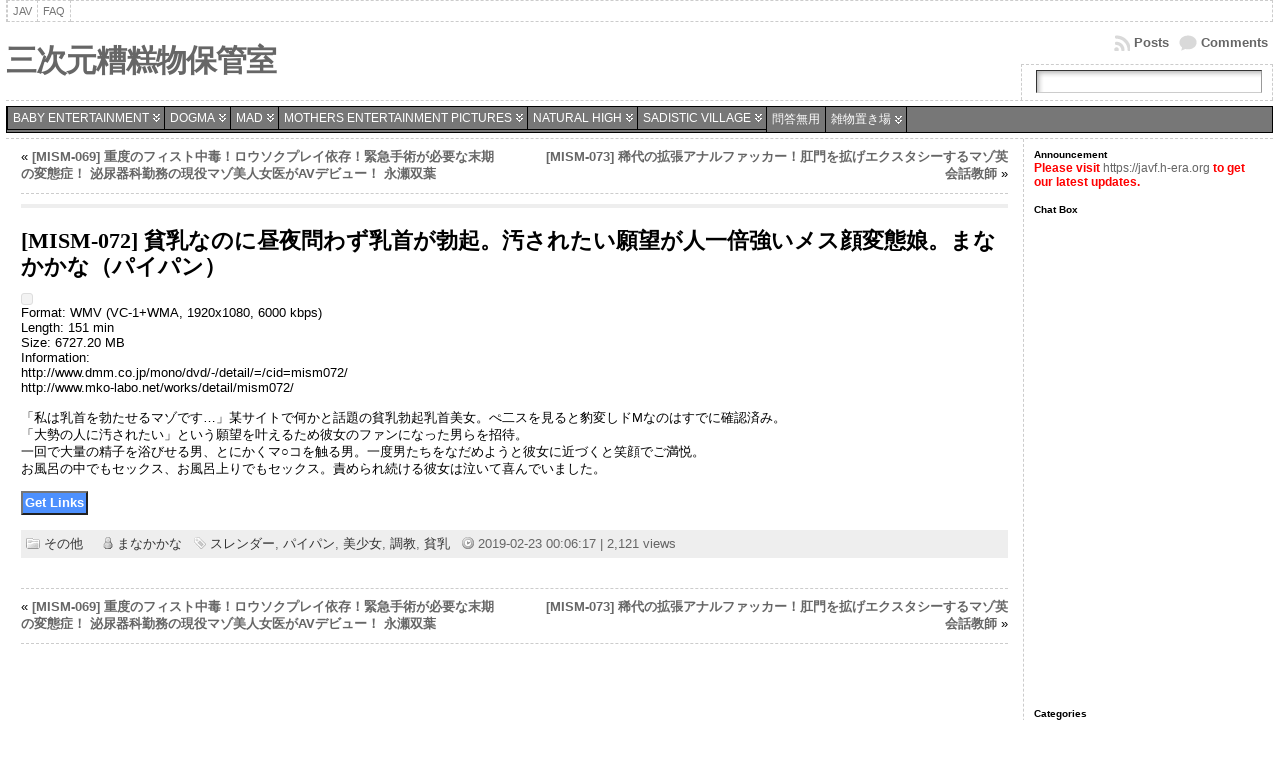

--- FILE ---
content_type: text/html; charset=UTF-8
request_url: https://jav.h-era.org/mism-072-%E8%B2%A7%E4%B9%B3%E3%81%AA%E3%81%AE%E3%81%AB%E6%98%BC%E5%A4%9C%E5%95%8F%E3%82%8F%E3%81%9A%E4%B9%B3%E9%A6%96%E3%81%8C%E5%8B%83%E8%B5%B7%E3%80%82%E6%B1%9A%E3%81%95%E3%82%8C%E3%81%9F%E3%81%84/
body_size: 121990
content:
<!DOCTYPE html PUBLIC "-//W3C//DTD XHTML 1.0 Transitional//EN" "http://www.w3.org/TR/xhtml1/DTD/xhtml1-transitional.dtd">
<html xmlns="http://www.w3.org/1999/xhtml" lang="ja">
<head>
<meta http-equiv="Content-Type" content="text/html; charset=UTF-8" />
<title>[MISM-072] 貧乳なのに昼夜問わず乳首が勃起。汚されたい願望が人一倍強いメス顔変態娘。まなかかな（パイパン） &#45; 三次元糟糕物保管室</title>
<link rel="shortcut icon" href="https://jav.h-era.org/wp-content/themes/atahualpa/images/favicon/fff-attach.ico" />
<link rel="profile" href="https://gmpg.org/xfn/11" />
<link rel="pingback" href="https://jav.h-era.org/xmlrpc.php" />
<style>
.stb-container-css {margin: 10px 10px 10px 0px;}.stb-box {}.stb-caption-box {}.stb-body-box {}
/* Class Dependent Parameters */
.stb-border.stb-alert-container {border: 1px none #FF4F4A;}.stb-side.stb-alert-container {background: #1D1A1A;filter: progid:DXImageTransform.Microsoft.gradient( startColorstr='#1D1A1A', endColorstr='#504848',GradientType=0 );background: -moz-linear-gradient(top,  #1D1A1A 30%, #504848 90%);background: -webkit-gradient(linear, left top, left bottom, color-stop(30%,#1D1A1A), color-stop(90%,#504848));background: -webkit-linear-gradient(top,  #1D1A1A 30%,#504848 90%);background: -o-linear-gradient(top,  #1D1A1A 30%,#504848 90%);background: -ms-linear-gradient(top,  #1D1A1A 30%,#504848 90%);background: linear-gradient(#1D1A1A 30%, #504848 90%);}.stb-side-none.stb-alert-container {background: #fDCBC9;filter: progid:DXImageTransform.Microsoft.gradient( startColorstr='#fDCBC9', endColorstr='#FB7D78',GradientType=0 );background: -moz-linear-gradient(top,  #fDCBC9 30%, #FB7D78 90%);background: -webkit-gradient(linear, left top, left bottom, color-stop(30%,#fDCBC9), color-stop(90%,#FB7D78));background: -webkit-linear-gradient(top,  #fDCBC9 30%,#FB7D78 90%);background: -o-linear-gradient(top,  #fDCBC9 30%,#FB7D78 90%);background: -ms-linear-gradient(top,  #fDCBC9 30%,#FB7D78 90%);background: linear-gradient(#fDCBC9 30%, #FB7D78 90%);}.stb-alert_box {background: #fDCBC9;filter: progid:DXImageTransform.Microsoft.gradient( startColorstr='#fDCBC9', endColorstr='#FB7D78',GradientType=0 );background: -moz-linear-gradient(top,  #fDCBC9 30%, #FB7D78 90%);background: -webkit-gradient(linear, left top, left bottom, color-stop(30%,#fDCBC9), color-stop(90%,#FB7D78));background: -webkit-linear-gradient(top,  #fDCBC9 30%,#FB7D78 90%);background: -o-linear-gradient(top,  #fDCBC9 30%,#FB7D78 90%);background: -ms-linear-gradient(top,  #fDCBC9 30%,#FB7D78 90%);background: linear-gradient(#fDCBC9 30%, #FB7D78 90%);color: #000000;}.stb-alert-caption_box {background: #1D1A1A;background: -moz-linear-gradient(top,  #1D1A1A 30%, #504848 90%);background: -webkit-gradient(linear, left top, left bottom, color-stop(30%,#1D1A1A), color-stop(90%,#504848));background: -webkit-linear-gradient(top,  #1D1A1A 30%,#504848 90%);background: -o-linear-gradient(top,  #1D1A1A 30%,#504848 90%);background: -ms-linear-gradient(top,  #1D1A1A 30%,#504848 90%);background: linear-gradient(#1D1A1A 30%, #504848 90%);color: #FFFFFF;}.stb-alert-body_box {background: #fDCBC9;filter: progid:DXImageTransform.Microsoft.gradient( startColorstr='#fDCBC9', endColorstr='#FB7D78',GradientType=0 );background: -moz-linear-gradient(top,  #fDCBC9 30%, #FB7D78 90%);background: -webkit-gradient(linear, left top, left bottom, color-stop(30%,#fDCBC9), color-stop(90%,#FB7D78));background: -webkit-linear-gradient(top,  #fDCBC9 30%,#FB7D78 90%);background: -o-linear-gradient(top,  #fDCBC9 30%,#FB7D78 90%);background: -ms-linear-gradient(top,  #fDCBC9 30%,#FB7D78 90%);background: linear-gradient(#fDCBC9 30%, #FB7D78 90%);color: #000000;}.stb-border.stb-black-container {border: 1px none #6E6E6E;}.stb-side.stb-black-container {background: #4B4747;filter: progid:DXImageTransform.Microsoft.gradient( startColorstr='#4B4747', endColorstr='#141414',GradientType=0 );background: -moz-linear-gradient(top,  #4B4747 30%, #141414 90%);background: -webkit-gradient(linear, left top, left bottom, color-stop(30%,#4B4747), color-stop(90%,#141414));background: -webkit-linear-gradient(top,  #4B4747 30%,#141414 90%);background: -o-linear-gradient(top,  #4B4747 30%,#141414 90%);background: -ms-linear-gradient(top,  #4B4747 30%,#141414 90%);background: linear-gradient(#4B4747 30%, #141414 90%);}.stb-side-none.stb-black-container {background: #3B3B3B;filter: progid:DXImageTransform.Microsoft.gradient( startColorstr='#3B3B3B', endColorstr='#000000',GradientType=0 );background: -moz-linear-gradient(top,  #3B3B3B 30%, #000000 90%);background: -webkit-gradient(linear, left top, left bottom, color-stop(30%,#3B3B3B), color-stop(90%,#000000));background: -webkit-linear-gradient(top,  #3B3B3B 30%,#000000 90%);background: -o-linear-gradient(top,  #3B3B3B 30%,#000000 90%);background: -ms-linear-gradient(top,  #3B3B3B 30%,#000000 90%);background: linear-gradient(#3B3B3B 30%, #000000 90%);}.stb-black_box {background: #3B3B3B;filter: progid:DXImageTransform.Microsoft.gradient( startColorstr='#3B3B3B', endColorstr='#000000',GradientType=0 );background: -moz-linear-gradient(top,  #3B3B3B 30%, #000000 90%);background: -webkit-gradient(linear, left top, left bottom, color-stop(30%,#3B3B3B), color-stop(90%,#000000));background: -webkit-linear-gradient(top,  #3B3B3B 30%,#000000 90%);background: -o-linear-gradient(top,  #3B3B3B 30%,#000000 90%);background: -ms-linear-gradient(top,  #3B3B3B 30%,#000000 90%);background: linear-gradient(#3B3B3B 30%, #000000 90%);color: #FFFFFF;}.stb-black-caption_box {background: #4B4747;background: -moz-linear-gradient(top,  #4B4747 30%, #141414 90%);background: -webkit-gradient(linear, left top, left bottom, color-stop(30%,#4B4747), color-stop(90%,#141414));background: -webkit-linear-gradient(top,  #4B4747 30%,#141414 90%);background: -o-linear-gradient(top,  #4B4747 30%,#141414 90%);background: -ms-linear-gradient(top,  #4B4747 30%,#141414 90%);background: linear-gradient(#4B4747 30%, #141414 90%);color: #FFFFFF;}.stb-black-body_box {background: #3B3B3B;filter: progid:DXImageTransform.Microsoft.gradient( startColorstr='#3B3B3B', endColorstr='#000000',GradientType=0 );background: -moz-linear-gradient(top,  #3B3B3B 30%, #000000 90%);background: -webkit-gradient(linear, left top, left bottom, color-stop(30%,#3B3B3B), color-stop(90%,#000000));background: -webkit-linear-gradient(top,  #3B3B3B 30%,#000000 90%);background: -o-linear-gradient(top,  #3B3B3B 30%,#000000 90%);background: -ms-linear-gradient(top,  #3B3B3B 30%,#000000 90%);background: linear-gradient(#3B3B3B 30%, #000000 90%);color: #FFFFFF;}.stb-border.stb-download-container {border: 1px none #65ADFE;}.stb-side.stb-download-container {background: #1D1A1A;filter: progid:DXImageTransform.Microsoft.gradient( startColorstr='#1D1A1A', endColorstr='#504848',GradientType=0 );background: -moz-linear-gradient(top,  #1D1A1A 30%, #504848 90%);background: -webkit-gradient(linear, left top, left bottom, color-stop(30%,#1D1A1A), color-stop(90%,#504848));background: -webkit-linear-gradient(top,  #1D1A1A 30%,#504848 90%);background: -o-linear-gradient(top,  #1D1A1A 30%,#504848 90%);background: -ms-linear-gradient(top,  #1D1A1A 30%,#504848 90%);background: linear-gradient(#1D1A1A 30%, #504848 90%);}.stb-side-none.stb-download-container {background: #78C0F7;filter: progid:DXImageTransform.Microsoft.gradient( startColorstr='#78C0F7', endColorstr='#2E7CB9',GradientType=0 );background: -moz-linear-gradient(top,  #78C0F7 30%, #2E7CB9 90%);background: -webkit-gradient(linear, left top, left bottom, color-stop(30%,#78C0F7), color-stop(90%,#2E7CB9));background: -webkit-linear-gradient(top,  #78C0F7 30%,#2E7CB9 90%);background: -o-linear-gradient(top,  #78C0F7 30%,#2E7CB9 90%);background: -ms-linear-gradient(top,  #78C0F7 30%,#2E7CB9 90%);background: linear-gradient(#78C0F7 30%, #2E7CB9 90%);}.stb-download_box {background: #78C0F7;filter: progid:DXImageTransform.Microsoft.gradient( startColorstr='#78C0F7', endColorstr='#2E7CB9',GradientType=0 );background: -moz-linear-gradient(top,  #78C0F7 30%, #2E7CB9 90%);background: -webkit-gradient(linear, left top, left bottom, color-stop(30%,#78C0F7), color-stop(90%,#2E7CB9));background: -webkit-linear-gradient(top,  #78C0F7 30%,#2E7CB9 90%);background: -o-linear-gradient(top,  #78C0F7 30%,#2E7CB9 90%);background: -ms-linear-gradient(top,  #78C0F7 30%,#2E7CB9 90%);background: linear-gradient(#78C0F7 30%, #2E7CB9 90%);color: #000000;}.stb-download-caption_box {background: #1D1A1A;background: -moz-linear-gradient(top,  #1D1A1A 30%, #504848 90%);background: -webkit-gradient(linear, left top, left bottom, color-stop(30%,#1D1A1A), color-stop(90%,#504848));background: -webkit-linear-gradient(top,  #1D1A1A 30%,#504848 90%);background: -o-linear-gradient(top,  #1D1A1A 30%,#504848 90%);background: -ms-linear-gradient(top,  #1D1A1A 30%,#504848 90%);background: linear-gradient(#1D1A1A 30%, #504848 90%);color: #FFFFFF;}.stb-download-body_box {background: #78C0F7;filter: progid:DXImageTransform.Microsoft.gradient( startColorstr='#78C0F7', endColorstr='#2E7CB9',GradientType=0 );background: -moz-linear-gradient(top,  #78C0F7 30%, #2E7CB9 90%);background: -webkit-gradient(linear, left top, left bottom, color-stop(30%,#78C0F7), color-stop(90%,#2E7CB9));background: -webkit-linear-gradient(top,  #78C0F7 30%,#2E7CB9 90%);background: -o-linear-gradient(top,  #78C0F7 30%,#2E7CB9 90%);background: -ms-linear-gradient(top,  #78C0F7 30%,#2E7CB9 90%);background: linear-gradient(#78C0F7 30%, #2E7CB9 90%);color: #000000;}.stb-border.stb-info-container {border: 1px none #7AD975;}.stb-side.stb-info-container {background: #1D1A1A;filter: progid:DXImageTransform.Microsoft.gradient( startColorstr='#1D1A1A', endColorstr='#504848',GradientType=0 );background: -moz-linear-gradient(top,  #1D1A1A 30%, #504848 90%);background: -webkit-gradient(linear, left top, left bottom, color-stop(30%,#1D1A1A), color-stop(90%,#504848));background: -webkit-linear-gradient(top,  #1D1A1A 30%,#504848 90%);background: -o-linear-gradient(top,  #1D1A1A 30%,#504848 90%);background: -ms-linear-gradient(top,  #1D1A1A 30%,#504848 90%);background: linear-gradient(#1D1A1A 30%, #504848 90%);}.stb-side-none.stb-info-container {background: #A1EA94;filter: progid:DXImageTransform.Microsoft.gradient( startColorstr='#A1EA94', endColorstr='#79B06E',GradientType=0 );background: -moz-linear-gradient(top,  #A1EA94 30%, #79B06E 90%);background: -webkit-gradient(linear, left top, left bottom, color-stop(30%,#A1EA94), color-stop(90%,#79B06E));background: -webkit-linear-gradient(top,  #A1EA94 30%,#79B06E 90%);background: -o-linear-gradient(top,  #A1EA94 30%,#79B06E 90%);background: -ms-linear-gradient(top,  #A1EA94 30%,#79B06E 90%);background: linear-gradient(#A1EA94 30%, #79B06E 90%);}.stb-info_box {background: #A1EA94;filter: progid:DXImageTransform.Microsoft.gradient( startColorstr='#A1EA94', endColorstr='#79B06E',GradientType=0 );background: -moz-linear-gradient(top,  #A1EA94 30%, #79B06E 90%);background: -webkit-gradient(linear, left top, left bottom, color-stop(30%,#A1EA94), color-stop(90%,#79B06E));background: -webkit-linear-gradient(top,  #A1EA94 30%,#79B06E 90%);background: -o-linear-gradient(top,  #A1EA94 30%,#79B06E 90%);background: -ms-linear-gradient(top,  #A1EA94 30%,#79B06E 90%);background: linear-gradient(#A1EA94 30%, #79B06E 90%);color: #000000;}.stb-info-caption_box {background: #1D1A1A;background: -moz-linear-gradient(top,  #1D1A1A 30%, #504848 90%);background: -webkit-gradient(linear, left top, left bottom, color-stop(30%,#1D1A1A), color-stop(90%,#504848));background: -webkit-linear-gradient(top,  #1D1A1A 30%,#504848 90%);background: -o-linear-gradient(top,  #1D1A1A 30%,#504848 90%);background: -ms-linear-gradient(top,  #1D1A1A 30%,#504848 90%);background: linear-gradient(#1D1A1A 30%, #504848 90%);color: #FFFFFF;}.stb-info-body_box {background: #A1EA94;filter: progid:DXImageTransform.Microsoft.gradient( startColorstr='#A1EA94', endColorstr='#79B06E',GradientType=0 );background: -moz-linear-gradient(top,  #A1EA94 30%, #79B06E 90%);background: -webkit-gradient(linear, left top, left bottom, color-stop(30%,#A1EA94), color-stop(90%,#79B06E));background: -webkit-linear-gradient(top,  #A1EA94 30%,#79B06E 90%);background: -o-linear-gradient(top,  #A1EA94 30%,#79B06E 90%);background: -ms-linear-gradient(top,  #A1EA94 30%,#79B06E 90%);background: linear-gradient(#A1EA94 30%, #79B06E 90%);color: #000000;}.stb-border.stb-warning-container {border: 1px none #FE9A05;}.stb-side.stb-warning-container {background: #1D1A1A;filter: progid:DXImageTransform.Microsoft.gradient( startColorstr='#1D1A1A', endColorstr='#504848',GradientType=0 );background: -moz-linear-gradient(top,  #1D1A1A 30%, #504848 90%);background: -webkit-gradient(linear, left top, left bottom, color-stop(30%,#1D1A1A), color-stop(90%,#504848));background: -webkit-linear-gradient(top,  #1D1A1A 30%,#504848 90%);background: -o-linear-gradient(top,  #1D1A1A 30%,#504848 90%);background: -ms-linear-gradient(top,  #1D1A1A 30%,#504848 90%);background: linear-gradient(#1D1A1A 30%, #504848 90%);}.stb-side-none.stb-warning-container {background: #F8FC91;filter: progid:DXImageTransform.Microsoft.gradient( startColorstr='#F8FC91', endColorstr='#F0D208',GradientType=0 );background: -moz-linear-gradient(top,  #F8FC91 30%, #F0D208 90%);background: -webkit-gradient(linear, left top, left bottom, color-stop(30%,#F8FC91), color-stop(90%,#F0D208));background: -webkit-linear-gradient(top,  #F8FC91 30%,#F0D208 90%);background: -o-linear-gradient(top,  #F8FC91 30%,#F0D208 90%);background: -ms-linear-gradient(top,  #F8FC91 30%,#F0D208 90%);background: linear-gradient(#F8FC91 30%, #F0D208 90%);}.stb-warning_box {background: #F8FC91;filter: progid:DXImageTransform.Microsoft.gradient( startColorstr='#F8FC91', endColorstr='#F0D208',GradientType=0 );background: -moz-linear-gradient(top,  #F8FC91 30%, #F0D208 90%);background: -webkit-gradient(linear, left top, left bottom, color-stop(30%,#F8FC91), color-stop(90%,#F0D208));background: -webkit-linear-gradient(top,  #F8FC91 30%,#F0D208 90%);background: -o-linear-gradient(top,  #F8FC91 30%,#F0D208 90%);background: -ms-linear-gradient(top,  #F8FC91 30%,#F0D208 90%);background: linear-gradient(#F8FC91 30%, #F0D208 90%);color: #000000;}.stb-warning-caption_box {background: #1D1A1A;background: -moz-linear-gradient(top,  #1D1A1A 30%, #504848 90%);background: -webkit-gradient(linear, left top, left bottom, color-stop(30%,#1D1A1A), color-stop(90%,#504848));background: -webkit-linear-gradient(top,  #1D1A1A 30%,#504848 90%);background: -o-linear-gradient(top,  #1D1A1A 30%,#504848 90%);background: -ms-linear-gradient(top,  #1D1A1A 30%,#504848 90%);background: linear-gradient(#1D1A1A 30%, #504848 90%);color: #FFFFFF;}.stb-warning-body_box {background: #F8FC91;filter: progid:DXImageTransform.Microsoft.gradient( startColorstr='#F8FC91', endColorstr='#F0D208',GradientType=0 );background: -moz-linear-gradient(top,  #F8FC91 30%, #F0D208 90%);background: -webkit-gradient(linear, left top, left bottom, color-stop(30%,#F8FC91), color-stop(90%,#F0D208));background: -webkit-linear-gradient(top,  #F8FC91 30%,#F0D208 90%);background: -o-linear-gradient(top,  #F8FC91 30%,#F0D208 90%);background: -ms-linear-gradient(top,  #F8FC91 30%,#F0D208 90%);background: linear-gradient(#F8FC91 30%, #F0D208 90%);color: #000000;}.stb-border.stb-grey-container {border: 1px none #BBBBBB;}.stb-side.stb-grey-container {background: #B5B5B5;filter: progid:DXImageTransform.Microsoft.gradient( startColorstr='#B5B5B5', endColorstr='#6E6E6E',GradientType=0 );background: -moz-linear-gradient(top,  #B5B5B5 30%, #6E6E6E 90%);background: -webkit-gradient(linear, left top, left bottom, color-stop(30%,#B5B5B5), color-stop(90%,#6E6E6E));background: -webkit-linear-gradient(top,  #B5B5B5 30%,#6E6E6E 90%);background: -o-linear-gradient(top,  #B5B5B5 30%,#6E6E6E 90%);background: -ms-linear-gradient(top,  #B5B5B5 30%,#6E6E6E 90%);background: linear-gradient(#B5B5B5 30%, #6E6E6E 90%);}.stb-side-none.stb-grey-container {background: #E3E3E3;filter: progid:DXImageTransform.Microsoft.gradient( startColorstr='#E3E3E3', endColorstr='#ABABAB',GradientType=0 );background: -moz-linear-gradient(top,  #E3E3E3 30%, #ABABAB 90%);background: -webkit-gradient(linear, left top, left bottom, color-stop(30%,#E3E3E3), color-stop(90%,#ABABAB));background: -webkit-linear-gradient(top,  #E3E3E3 30%,#ABABAB 90%);background: -o-linear-gradient(top,  #E3E3E3 30%,#ABABAB 90%);background: -ms-linear-gradient(top,  #E3E3E3 30%,#ABABAB 90%);background: linear-gradient(#E3E3E3 30%, #ABABAB 90%);}.stb-grey_box {background: #E3E3E3;filter: progid:DXImageTransform.Microsoft.gradient( startColorstr='#E3E3E3', endColorstr='#ABABAB',GradientType=0 );background: -moz-linear-gradient(top,  #E3E3E3 30%, #ABABAB 90%);background: -webkit-gradient(linear, left top, left bottom, color-stop(30%,#E3E3E3), color-stop(90%,#ABABAB));background: -webkit-linear-gradient(top,  #E3E3E3 30%,#ABABAB 90%);background: -o-linear-gradient(top,  #E3E3E3 30%,#ABABAB 90%);background: -ms-linear-gradient(top,  #E3E3E3 30%,#ABABAB 90%);background: linear-gradient(#E3E3E3 30%, #ABABAB 90%);color: #000000;}.stb-grey-caption_box {background: #B5B5B5;background: -moz-linear-gradient(top,  #B5B5B5 30%, #6E6E6E 90%);background: -webkit-gradient(linear, left top, left bottom, color-stop(30%,#B5B5B5), color-stop(90%,#6E6E6E));background: -webkit-linear-gradient(top,  #B5B5B5 30%,#6E6E6E 90%);background: -o-linear-gradient(top,  #B5B5B5 30%,#6E6E6E 90%);background: -ms-linear-gradient(top,  #B5B5B5 30%,#6E6E6E 90%);background: linear-gradient(#B5B5B5 30%, #6E6E6E 90%);color: #FFFFFF;}.stb-grey-body_box {background: #E3E3E3;filter: progid:DXImageTransform.Microsoft.gradient( startColorstr='#E3E3E3', endColorstr='#ABABAB',GradientType=0 );background: -moz-linear-gradient(top,  #E3E3E3 30%, #ABABAB 90%);background: -webkit-gradient(linear, left top, left bottom, color-stop(30%,#E3E3E3), color-stop(90%,#ABABAB));background: -webkit-linear-gradient(top,  #E3E3E3 30%,#ABABAB 90%);background: -o-linear-gradient(top,  #E3E3E3 30%,#ABABAB 90%);background: -ms-linear-gradient(top,  #E3E3E3 30%,#ABABAB 90%);background: linear-gradient(#E3E3E3 30%, #ABABAB 90%);color: #000000;}.stb-border.stb-custom-container {border: 1px none #F844EE;}.stb-side.stb-custom-container {background: #1D1A1A;filter: progid:DXImageTransform.Microsoft.gradient( startColorstr='#1D1A1A', endColorstr='#504848',GradientType=0 );background: -moz-linear-gradient(top,  #1D1A1A 30%, #504848 90%);background: -webkit-gradient(linear, left top, left bottom, color-stop(30%,#1D1A1A), color-stop(90%,#504848));background: -webkit-linear-gradient(top,  #1D1A1A 30%,#504848 90%);background: -o-linear-gradient(top,  #1D1A1A 30%,#504848 90%);background: -ms-linear-gradient(top,  #1D1A1A 30%,#504848 90%);background: linear-gradient(#1D1A1A 30%, #504848 90%);}.stb-side-none.stb-custom-container {background: #F7CDF5;filter: progid:DXImageTransform.Microsoft.gradient( startColorstr='#F7CDF5', endColorstr='#F77DF1',GradientType=0 );background: -moz-linear-gradient(top,  #F7CDF5 30%, #F77DF1 90%);background: -webkit-gradient(linear, left top, left bottom, color-stop(30%,#F7CDF5), color-stop(90%,#F77DF1));background: -webkit-linear-gradient(top,  #F7CDF5 30%,#F77DF1 90%);background: -o-linear-gradient(top,  #F7CDF5 30%,#F77DF1 90%);background: -ms-linear-gradient(top,  #F7CDF5 30%,#F77DF1 90%);background: linear-gradient(#F7CDF5 30%, #F77DF1 90%);}.stb-custom_box {background: #F7CDF5;filter: progid:DXImageTransform.Microsoft.gradient( startColorstr='#F7CDF5', endColorstr='#F77DF1',GradientType=0 );background: -moz-linear-gradient(top,  #F7CDF5 30%, #F77DF1 90%);background: -webkit-gradient(linear, left top, left bottom, color-stop(30%,#F7CDF5), color-stop(90%,#F77DF1));background: -webkit-linear-gradient(top,  #F7CDF5 30%,#F77DF1 90%);background: -o-linear-gradient(top,  #F7CDF5 30%,#F77DF1 90%);background: -ms-linear-gradient(top,  #F7CDF5 30%,#F77DF1 90%);background: linear-gradient(#F7CDF5 30%, #F77DF1 90%);color: #000000;}.stb-custom-caption_box {background: #1D1A1A;background: -moz-linear-gradient(top,  #1D1A1A 30%, #504848 90%);background: -webkit-gradient(linear, left top, left bottom, color-stop(30%,#1D1A1A), color-stop(90%,#504848));background: -webkit-linear-gradient(top,  #1D1A1A 30%,#504848 90%);background: -o-linear-gradient(top,  #1D1A1A 30%,#504848 90%);background: -ms-linear-gradient(top,  #1D1A1A 30%,#504848 90%);background: linear-gradient(#1D1A1A 30%, #504848 90%);color: #FFFFFF;}.stb-custom-body_box {background: #F7CDF5;filter: progid:DXImageTransform.Microsoft.gradient( startColorstr='#F7CDF5', endColorstr='#F77DF1',GradientType=0 );background: -moz-linear-gradient(top,  #F7CDF5 30%, #F77DF1 90%);background: -webkit-gradient(linear, left top, left bottom, color-stop(30%,#F7CDF5), color-stop(90%,#F77DF1));background: -webkit-linear-gradient(top,  #F7CDF5 30%,#F77DF1 90%);background: -o-linear-gradient(top,  #F7CDF5 30%,#F77DF1 90%);background: -ms-linear-gradient(top,  #F7CDF5 30%,#F77DF1 90%);background: linear-gradient(#F7CDF5 30%, #F77DF1 90%);color: #000000;}</style>
<link rel='dns-prefetch' href='//s.w.org' />
<link rel="alternate" type="application/rss+xml" title="三次元糟糕物保管室 &raquo; フィード" href="https://jav.h-era.org/feed/" />
<link rel="alternate" type="application/rss+xml" title="三次元糟糕物保管室 &raquo; コメントフィード" href="https://jav.h-era.org/comments/feed/" />
<link rel="alternate" type="application/rss+xml" title="三次元糟糕物保管室 &raquo; [MISM-072] 貧乳なのに昼夜問わず乳首が勃起。汚されたい願望が人一倍強いメス顔変態娘。まなかかな（パイパン） のコメントのフィード" href="https://jav.h-era.org/mism-072-%e8%b2%a7%e4%b9%b3%e3%81%aa%e3%81%ae%e3%81%ab%e6%98%bc%e5%a4%9c%e5%95%8f%e3%82%8f%e3%81%9a%e4%b9%b3%e9%a6%96%e3%81%8c%e5%8b%83%e8%b5%b7%e3%80%82%e6%b1%9a%e3%81%95%e3%82%8c%e3%81%9f%e3%81%84/feed/" />
		<script type="text/javascript">
			window._wpemojiSettings = {"baseUrl":"https:\/\/s.w.org\/images\/core\/emoji\/2.4\/72x72\/","ext":".png","svgUrl":"https:\/\/s.w.org\/images\/core\/emoji\/2.4\/svg\/","svgExt":".svg","source":{"concatemoji":"https:\/\/jav.h-era.org\/wp-includes\/js\/wp-emoji-release.min.js?ver=5.0-alpha-43320"}};
			!function(a,b,c){function d(a,b){var c=String.fromCharCode;l.clearRect(0,0,k.width,k.height),l.fillText(c.apply(this,a),0,0);var d=k.toDataURL();l.clearRect(0,0,k.width,k.height),l.fillText(c.apply(this,b),0,0);var e=k.toDataURL();return d===e}function e(a){var b;if(!l||!l.fillText)return!1;switch(l.textBaseline="top",l.font="600 32px Arial",a){case"flag":return!(b=d([55356,56826,55356,56819],[55356,56826,8203,55356,56819]))&&(b=d([55356,57332,56128,56423,56128,56418,56128,56421,56128,56430,56128,56423,56128,56447],[55356,57332,8203,56128,56423,8203,56128,56418,8203,56128,56421,8203,56128,56430,8203,56128,56423,8203,56128,56447]),!b);case"emoji":return b=d([55357,56692,8205,9792,65039],[55357,56692,8203,9792,65039]),!b}return!1}function f(a){var c=b.createElement("script");c.src=a,c.defer=c.type="text/javascript",b.getElementsByTagName("head")[0].appendChild(c)}var g,h,i,j,k=b.createElement("canvas"),l=k.getContext&&k.getContext("2d");for(j=Array("flag","emoji"),c.supports={everything:!0,everythingExceptFlag:!0},i=0;i<j.length;i++)c.supports[j[i]]=e(j[i]),c.supports.everything=c.supports.everything&&c.supports[j[i]],"flag"!==j[i]&&(c.supports.everythingExceptFlag=c.supports.everythingExceptFlag&&c.supports[j[i]]);c.supports.everythingExceptFlag=c.supports.everythingExceptFlag&&!c.supports.flag,c.DOMReady=!1,c.readyCallback=function(){c.DOMReady=!0},c.supports.everything||(h=function(){c.readyCallback()},b.addEventListener?(b.addEventListener("DOMContentLoaded",h,!1),a.addEventListener("load",h,!1)):(a.attachEvent("onload",h),b.attachEvent("onreadystatechange",function(){"complete"===b.readyState&&c.readyCallback()})),g=c.source||{},g.concatemoji?f(g.concatemoji):g.wpemoji&&g.twemoji&&(f(g.twemoji),f(g.wpemoji)))}(window,document,window._wpemojiSettings);
		</script>
		<style type="text/css">
img.wp-smiley,
img.emoji {
	display: inline !important;
	border: none !important;
	box-shadow: none !important;
	height: 1em !important;
	width: 1em !important;
	margin: 0 .07em !important;
	vertical-align: -0.1em !important;
	background: none !important;
	padding: 0 !important;
}
</style>
<link rel='stylesheet' id='collapscatlist_css-css'  href='https://jav.h-era.org/wp-content/plugins/collapsing-category-list/collapsing-category-list.css?ver=5.0-alpha-43320' type='text/css' media='all' />
<link rel='stylesheet' id='cptch_stylesheet-css'  href='https://jav.h-era.org/wp-content/plugins/captcha/css/front_end_style.css?ver=4.4.5' type='text/css' media='all' />
<link rel='stylesheet' id='dashicons-css'  href='https://jav.h-era.org/wp-includes/css/dashicons.min.css?ver=5.0-alpha-43320' type='text/css' media='all' />
<link rel='stylesheet' id='cptch_desktop_style-css'  href='https://jav.h-era.org/wp-content/plugins/captcha/css/desktop_style.css?ver=4.4.5' type='text/css' media='all' />
<link rel='stylesheet' id='wp-pagenavi-css'  href='https://jav.h-era.org/wp-content/plugins/wp-pagenavi/pagenavi-css.css?ver=2.70' type='text/css' media='all' />
<link rel='stylesheet' id='stbCoreCSS-css'  href='https://jav.h-era.org/wp-content/plugins/wp-special-textboxes/css/stb-core.css?ver=5.9.107' type='text/css' media='all' />
<link rel='stylesheet' id='codebox-css'  href='https://jav.h-era.org/wp-content/plugins/wp-codebox/css/codebox.css?ver=0.1' type='text/css' media='screen' />
<link rel='stylesheet' id='wp-downloadmanager-css'  href='https://jav.h-era.org/wp-content/plugins/wp-downloadmanager/download-css.css?ver=1.68.2' type='text/css' media='all' />
<link rel='stylesheet' id='wpTabbity-css'  href='https://jav.h-era.org/wp-content/plugins/wp-tabbity/styles/default/style.css?ver=5.0-alpha-43320' type='text/css' media='all' />
<script type='text/javascript' src='https://ajax.googleapis.com/ajax/libs/prototype/1.7.1.0/prototype.js?ver=1.7.1'></script>
<script type='text/javascript' src='https://ajax.googleapis.com/ajax/libs/scriptaculous/1.9.0/scriptaculous.js?ver=1.9.0'></script>
<script type='text/javascript' src='https://ajax.googleapis.com/ajax/libs/scriptaculous/1.9.0/effects.js?ver=1.9.0'></script>
<script type='text/javascript' src='https://jav.h-era.org/wp-content/plugins/lightbox-2/lightbox.js?ver=1.8'></script>
<script type='text/javascript' src='https://jav.h-era.org/wp-includes/js/jquery/jquery.js?ver=1.12.4'></script>
<script type='text/javascript' src='https://jav.h-era.org/wp-includes/js/jquery/jquery-migrate.min.js?ver=1.4.1'></script>
<script type='text/javascript' src='https://jav.h-era.org/wp-content/plugins/collapsing-category-list/js/dropdown.js?ver=5.0-alpha-43320'></script>
<script type='text/javascript' src='https://jav.h-era.org/wp-includes/js/jquery/ui/core.min.js?ver=1.11.4'></script>
<script type='text/javascript' src='https://jav.h-era.org/wp-includes/js/jquery/ui/widget.min.js?ver=1.11.4'></script>
<script type='text/javascript' src='https://jav.h-era.org/wp-includes/js/jquery/ui/tabs.min.js?ver=1.11.4'></script>
<script type='text/javascript' src='https://jav.h-era.org/wp-content/plugins/wp-tabbity/wp-tabbity-script.js?ver=1.0'></script>
<script type='text/javascript' src='https://jav.h-era.org/wp-content/plugins/wp-codebox/js/codebox.js?ver=0.1'></script>
<link rel='https://api.w.org/' href='https://jav.h-era.org/wp-json/' />
<link rel="EditURI" type="application/rsd+xml" title="RSD" href="https://jav.h-era.org/xmlrpc.php?rsd" />
<link rel="wlwmanifest" type="application/wlwmanifest+xml" href="https://jav.h-era.org/wp-includes/wlwmanifest.xml" /> 
<link rel='prev' title='[MISM-005] M女限定ナンパ！マッサージ器の体験モニターと騙して大人のオモチャを出したら断り切れずにSEXまでデキるか！？' href='https://jav.h-era.org/mism-005-m%e5%a5%b3%e9%99%90%e5%ae%9a%e3%83%8a%e3%83%b3%e3%83%91%ef%bc%81%e3%83%9e%e3%83%83%e3%82%b5%e3%83%bc%e3%82%b8%e5%99%a8%e3%81%ae%e4%bd%93%e9%a8%93%e3%83%a2%e3%83%8b%e3%82%bf%e3%83%bc/' />
<link rel='next' title='[MISM-073] 稀代の拡張アナルファッカー！肛門を拡げエクスタシーするマゾ英会話教師' href='https://jav.h-era.org/mism-073-%e7%a8%80%e4%bb%a3%e3%81%ae%e6%8b%a1%e5%bc%b5%e3%82%a2%e3%83%8a%e3%83%ab%e3%83%95%e3%82%a1%e3%83%83%e3%82%ab%e3%83%bc%ef%bc%81%e8%82%9b%e9%96%80%e3%82%92%e6%8b%a1%e3%81%92%e3%82%a8%e3%82%af/' />
<link rel="canonical" href="https://jav.h-era.org/mism-072-%e8%b2%a7%e4%b9%b3%e3%81%aa%e3%81%ae%e3%81%ab%e6%98%bc%e5%a4%9c%e5%95%8f%e3%82%8f%e3%81%9a%e4%b9%b3%e9%a6%96%e3%81%8c%e5%8b%83%e8%b5%b7%e3%80%82%e6%b1%9a%e3%81%95%e3%82%8c%e3%81%9f%e3%81%84/" />
<link rel='shortlink' href='https://jav.h-era.org/?p=21347' />
<link rel="alternate" type="application/json+oembed" href="https://jav.h-era.org/wp-json/oembed/1.0/embed?url=https%3A%2F%2Fjav.h-era.org%2Fmism-072-%25e8%25b2%25a7%25e4%25b9%25b3%25e3%2581%25aa%25e3%2581%25ae%25e3%2581%25ab%25e6%2598%25bc%25e5%25a4%259c%25e5%2595%258f%25e3%2582%258f%25e3%2581%259a%25e4%25b9%25b3%25e9%25a6%2596%25e3%2581%258c%25e5%258b%2583%25e8%25b5%25b7%25e3%2580%2582%25e6%25b1%259a%25e3%2581%2595%25e3%2582%258c%25e3%2581%259f%25e3%2581%2584%2F" />
<link rel="alternate" type="text/xml+oembed" href="https://jav.h-era.org/wp-json/oembed/1.0/embed?url=https%3A%2F%2Fjav.h-era.org%2Fmism-072-%25e8%25b2%25a7%25e4%25b9%25b3%25e3%2581%25aa%25e3%2581%25ae%25e3%2581%25ab%25e6%2598%25bc%25e5%25a4%259c%25e5%2595%258f%25e3%2582%258f%25e3%2581%259a%25e4%25b9%25b3%25e9%25a6%2596%25e3%2581%258c%25e5%258b%2583%25e8%25b5%25b7%25e3%2580%2582%25e6%25b1%259a%25e3%2581%2595%25e3%2582%258c%25e3%2581%259f%25e3%2581%2584%2F&#038;format=xml" />
<script type='text/javascript' src='https://jav.h-era.org/wp-content/plugins/extrawatch-pro/components/com_extrawatch/js/extrawatch.js'></script>
<script type='text/javascript' src='https://jav.h-era.org/wp-content/plugins/extrawatch-pro/components/com_extrawatch/js/jdownloadurl.js'></script>
<script type='text/javascript' src='https://jav.h-era.org/wp-content/plugins/extrawatch-pro/components/com_extrawatch/js/heatmap/heatmap.js'></script>

<!-- Google Analytics by Lara - https://www.whmcsadmintheme.com -->
<script type="text/javascript">
  (function(i,s,o,g,r,a,m){i['GoogleAnalyticsObject']=r;i[r]=i[r]||function(){
  (i[r].q=i[r].q||[]).push(arguments)},i[r].l=1*new Date();a=s.createElement(o),
  m=s.getElementsByTagName(o)[0];a.async=1;a.src=g;m.parentNode.insertBefore(a,m)
  })(window,document,'script','//www.google-analytics.com/analytics.js','ga');

  ga('create', 'UA-49164012-3', 'auto');
  ga('send', 'pageview');

</script>	

	<!-- begin lightbox scripts -->
	<script type="text/javascript">
    //<![CDATA[
    document.write('<link rel="stylesheet" href="https://jav.h-era.org/wp-content/plugins/lightbox-2/Themes/Black/lightbox.css" type="text/css" media="screen" />');
    //]]>
    </script>
	<!-- end lightbox scripts -->
<script type="text/javascript">
	window._se_plugin_version = '8.1.9';
</script>
	<style>
	.wh_highlighted
							  {
							   background-color :#ffff00;
							   color :#000000;
							   
							   
							   
							  }
	</style>
	<style type="text/css">body{text-align:center;margin:0;padding:0;font-family:tahoma,arial,sans-serif;font-size:0.8em;color:#000000;background:#ffffff}a:link,a:visited,a:active{color:#666666;font-weight:bold;text-decoration:none;}a:hover{color:#CC0000;font-weight:bold;text-decoration:underline}ul,ol,dl,p,h1,h2,h3,h4,h5,h6{margin-top:10px;margin-bottom:10px;padding-top:0;padding-bottom:0;}ul ul,ul ol,ol ul,ol ol{margin-top:0;margin-bottom:0}code,pre{font-family:"Courier New",Courier,monospace;font-size:1em}pre{overflow:auto;word-wrap:normal;padding-bottom:1.5em;overflow-y:hidden;width:99%}abbr[title],acronym[title]{border-bottom:1px dotted}hr{display:block;height:2px;border:none;margin:0.5em auto;color:#cccccc;background-color:#cccccc}table{font-size:1em;}div.post,ul.commentlist li,ol.commentlist li{word-wrap:break-word;}pre,.wp_syntax{word-wrap:normal;}div#wrapper{text-align:center;margin-left:auto;margin-right:auto;display:block;width:99%;min-width:1100px}* html div#wrapper{<!--width:expression(((document.compatMode && document.compatMode=='CSS1Compat') ? document.documentElement.clientWidth:document.body.clientWidth) < 1101 ? "1100px":"99%"));-->}div#container{padding:0;width:auto;margin-left:auto;margin-right:auto;text-align:left;display:block}table#layout{font-size:100%;width:100%;table-layout:fixed}.colone{width:200px}.colone-inner{width:200px}.coltwo{width:100% }.colthree-inner{width:200px}.colthree{width:250px}div#header.full-width{width:100%}div#header,td#header{width:auto;padding:0}table#logoarea,table#logoarea tr,table#logoarea td{margin:0;padding:0;background:none;border:0}table#logoarea{width:100%;border-spacing:0px}img.logo{display:block;margin:0 10px 0 0}td.logoarea-logo{width:1%}h1.blogtitle,h2.blogtitle{ display:block;margin:0;padding:0;letter-spacing:-1px;line-height:1.0em;font-family:新細明體,tahoma,arial,sans-serif;font-size:240%;font-smooth:always}h1.blogtitle a:link,h1.blogtitle a:visited,h1.blogtitle a:active,h2.blogtitle a:link,h2.blogtitle a:visited,h2.blogtitle a:active{ text-decoration:none;color:#666666;font-weight:bold;font-smooth:always}h1.blogtitle a:hover,h2.blogtitle a:hover{ text-decoration:none;color:#000000;font-weight:bold}p.tagline{margin:0;padding:0;font-size:1.2em;font-weight:bold;color:#666666}td.feed-icons{white-space:nowrap;}div.rss-box{height:1%;display:block;padding:10px 0 10px 10px;margin:0;width:280px}a.comments-icon{height:22px;line-height:22px;margin:0 5px 0 5px;padding-left:22px;display:block;text-decoration:none;float:right;white-space:nowrap}a.comments-icon:link,a.comments-icon:active,a.comments-icon:visited{background:transparent url(https://jav.h-era.org/wp-content/themes/atahualpa/images/comment-gray.png) no-repeat scroll center left}a.comments-icon:hover{background:transparent url(https://jav.h-era.org/wp-content/themes/atahualpa/images/comment.png) no-repeat scroll center left}a.posts-icon{height:22px;line-height:22px;margin:0 5px 0 0;padding-left:20px;display:block;text-decoration:none;float:right;white-space:nowrap}a.posts-icon:link,a.posts-icon:active,a.posts-icon:visited{background:transparent url(https://jav.h-era.org/wp-content/themes/atahualpa/images/rss-gray.png) no-repeat scroll center left}a.posts-icon:hover{background:transparent url(https://jav.h-era.org/wp-content/themes/atahualpa/images/rss.png) no-repeat scroll center left}a.email-icon{height:22px;line-height:22px;margin:0 5px 0 5px;padding-left:24px;display:block;text-decoration:none;float:right;white-space:nowrap}a.email-icon:link,a.email-icon:active,a.email-icon:visited{background:transparent url(https://jav.h-era.org/wp-content/themes/atahualpa/images/email-gray.png) no-repeat scroll center left}a.email-icon:hover{background:transparent url(https://jav.h-era.org/wp-content/themes/atahualpa/images/email.png) no-repeat scroll center left}td.search-box{height:1%}div.searchbox{height:35px;border:1px dashed #cccccc;border-bottom:0;width:250px;margin:0;padding:0}div.searchbox-form{margin:5px 10px 5px 10px}div.horbar1,div.horbar2{font-size:1px;clear:both;display:block;position:relative;padding:0;margin:0}div.horbar1{height:5px;background:#ffffff;border-top:dashed 1px #cccccc}div.horbar2{height:5px;background:#ffffff;border-bottom:dashed 1px #cccccc}div.opacityleft{position:absolute;z-index:2;top:0;left:0;background-color:#FFFFFF;height:150px;width:200px;filter:alpha(opacity=40);opacity:.40}div.opacityright{position:absolute;z-index:2;top:0;right:0;background-color:#FFFFFF;height:150px;width:200px;filter:alpha(opacity=40);opacity:.40}a.divclick:link,a.divclick:visited,a.divclick:active,a.divclick:hover{width:100%;height:100%;display:block;text-decoration:none}td#left{vertical-align:top;border-right:dashed 1px #CCCCCC;padding:10px 10px 10px 10px;background:#ffffff}td#left-inner{vertical-align:top;border-right:dashed 1px #CCCCCC;padding:10px 10px 10px 10px;background:#ffffff}td#right{vertical-align:top;border-left:dashed 1px #CCCCCC;padding:10px 10px 10px 10px;background:#ffffff}td#right-inner{vertical-align:top;border-left:dashed 1px #CCCCCC;padding:10px 10px 10px 10px;background:#ffffff}td#middle{vertical-align:top;width:100%;padding:10px 15px}div#footer.full-width{width:100%}div#footer,td#footer{width:auto;background-color:#ffffff;border-top:dashed 1px #cccccc;padding:10px;text-align:center;color:#777777;font-size:95%}div#footer a:link,div#footer a:visited,div#footer a:active,td#footer a:link,td#footer a:visited,td#footer a:active{text-decoration:none;color:#777777;font-weight:normal}div#footer a:hover,td#footer a:hover{text-decoration:none;color:#777777;font-weight:normal}div.widget{display:block;width:auto;margin:0 0 15px 0;font-size:12px}div.widget-title{display:block;width:auto}div.widget-title h3,td#left h3.tw-widgettitle,td#right h3.tw-widgettitle,td#left ul.tw-nav-list,td#right ul.tw-nav-list{padding:0;margin:0;font-size:0.8em;font-weight:bold}div.widget ul,div.textwidget{display:block;width:auto}div.widget select{width:98%;margin-top:5px;}div.widget ul{list-style-type:none;margin:0;padding:0;width:auto}div.widget ul li{display:block;margin:2px 0 2px 0px;padding:0 0 0 5px;border-left:solid 0px #CCCCCC}div.widget ul li:hover,div.widget ul li.sfhover{display:block;width:auto;border-left:solid 0px #000000;}div.widget ul li ul li{margin:2px 0 2px 5px;padding:0 0 0 5px;border-left:solid 0px #CCCCCC;}div.widget ul li ul li:hover,div.widget ul li ul li.sfhover{border-left:solid 0px #000000;}div.widget ul li ul li ul li{margin:2px 0 2px 5px;padding:0 0 0 5px;border-left:solid 0px #CCCCCC;}div.widget ul li ul li ul li:hover,div.widget ul li ul li ul li.sfhover{border-left:solid 0px #000000;}div.widget a:link,div.widget a:visited,div.widget a:active,div.widget td a:link,div.widget td a:visited,div.widget td a:active,div.widget ul li a:link,div.widget ul li a:visited,div.widget ul li a:active{text-decoration:none;font-weight:normal;color:#666666;font-weight:normal;}div.widget ul li ul li a:link,div.widget ul li ul li a:visited,div.widget ul li ul li a:active{color:#666666;font-weight:normal;}div.widget ul li ul li ul li a:link,div.widget ul li ul li ul li a:visited,div.widget ul li ul li ul li a:active{color:#666666;font-weight:normal;}div.widget a:hover,div.widget ul li a:hover{color:#000000;}div.widget ul li ul li a:hover{color:#000000;}div.widget ul li ul li ul li a:hover{color:#000000;}div.widget ul li a:link,div.widget ul li a:visited,div.widget ul li a:active,div.widget ul li a:hover{display:inline}* html div.widget ul li a:link,* html div.widget ul li a:visited,* html div.widget ul li a:active,* html div.widget ul li a:hover{height:1%; } div.widget_nav_menu ul li,div.widget_pages ul li,div.widget_categories ul li{border-left:0 !important;padding:0 !important}div.widget_nav_menu ul li a:link,div.widget_nav_menu ul li a:visited,div.widget_nav_menu ul li a:active,div.widget_pages ul li a:link,div.widget_pages ul li a:visited,div.widget_pages ul li a:active,div.widget_categories ul li a:link,div.widget_categories ul li a:visited,div.widget_categories ul li a:active{padding:0 0 0 5px;border-left:solid 0px #CCCCCC}div.widget_nav_menu ul li a:hover,div.widget_pages ul li a:hover,div.widget_categories ul li a:hover{border-left:solid 0px #000000;}div.widget_nav_menu ul li ul li a:link,div.widget_nav_menu ul li ul li a:visited,div.widget_nav_menu ul li ul li a:active,div.widget_pages ul li ul li a:link,div.widget_pages ul li ul li a:visited,div.widget_pages ul li ul li a:active,div.widget_categories ul li ul li a:link,div.widget_categories ul li ul li a:visited,div.widget_categories ul li ul li a:active{padding:0 0 0 5px;border-left:solid 0px #CCCCCC}div.widget_nav_menu ul li ul li a:hover,div.widget_pages ul li ul li a:hover,div.widget_categories ul li ul li a:hover{border-left:solid 0px #000000;}div.widget_nav_menu ul li ul li ul li a:link,div.widget_nav_menu ul li ul li ul li a:visited,div.widget_nav_menu ul li ul li ul li a:active,div.widget_pages ul li ul li ul li a:link,div.widget_pages ul li ul li ul li a:visited,div.widget_pages ul li ul li ul li a:active,div.widget_categories ul li ul li ul li a:link,div.widget_categories ul li ul li ul li a:visited,div.widget_categories ul li ul li ul li a:active{padding:0 0 0 5px;border-left:solid 0px #CCCCCC}div.widget_nav_menu ul li ul li ul li a:hover,div.widget_pages ul li ul li ul li a:hover,div.widget_categories ul li ul li ul li a:hover{border-left:solid 0px #000000;}div.widget_nav_menu ul li a:link,div.widget_nav_menu ul li a:active,div.widget_nav_menu ul li a:visited,div.widget_nav_menu ul li a:hover,div.widget_pages ul li a:link,div.widget_pages ul li a:active,div.widget_pages ul li a:visited,div.widget_pages ul li a:hover{display:block !important}div.widget_categories ul li a:link,div.widget_categories ul li a:active,div.widget_categories ul li a:visited,div.widget_categories ul li a:hover{display:inline !important}table.subscribe{width:100%}table.subscribe td.email-text{padding:0 0 5px 0;vertical-align:top}table.subscribe td.email-field{padding:0;width:100%}table.subscribe td.email-button{padding:0 0 0 5px}table.subscribe td.post-text{padding:7px 0 0 0;vertical-align:top}table.subscribe td.comment-text{padding:7px 0 0 0;vertical-align:top}div.post,div.page{display:block;margin:0 0 30px 0;border-top:solid 4px #eee;padding-top:20px}div.sticky{background:#eee url('https://jav.h-era.org/wp-content/themes/atahualpa /images/sticky.gif') 99% 5% no-repeat;border:dashed 1px #cccccc;padding:10px}div.post-kicker{margin:0 0 5px 0}div.post-kicker a:link,div.post-kicker a:visited,div.post-kicker a:active{color:#000000;text-decoration:none;text-transform:uppercase}div.post-kicker a:hover{color:#cc0000}div.post-headline{}div.post-headline h1,div.post-headline h2{ margin:0; padding:0;padding:0;margin:0;font-family:"Trebuchet MS","ＭＳ Ｐゴシック","HiraKakuPro-W3",Osaka,"ヒラギノ角ゴ Pro W3";font-size:1.7em}div.post-headline h2 a:link,div.post-headline h2 a:visited,div.post-headline h2 a:active,div.post-headline h1 a:link,div.post-headline h1 a:visited,div.post-headline h1 a:active{color:#666666;text-decoration:none;font-family:"Trebuchet MS","ＭＳ Ｐゴシック","HiraKakuPro-W3",Osaka,"ヒラギノ角ゴ Pro W3"}div.post-headline h2 a:hover,div.post-headline h1 a:hover{color:#000000;text-decoration:none;font-family:"Trebuchet MS","ＭＳ Ｐゴシック","HiraKakuPro-W3",Osaka,"ヒラギノ角ゴ Pro W3"}div.post-byline{margin:5px 0 10px 0}div.post-byline a:link,div.post-byline a:visited,div.post-byline a:active{}div.post-byline a:hover{}div.post-bodycopy{}div.post-bodycopy p{margin:1em 0;padding:0;display:block}div.post-pagination{}div.post-footer{clear:both;display:block;margin:0;padding:5px;background:#eeeeee;color:#666;line-height:18px}div.post-footer a:link,div.post-footer a:visited,div.post-footer a:active{color:#333;font-weight:normal;text-decoration:none}div.post-footer a:hover{color:#333;font-weight:normal;text-decoration:underline}div.post-kicker img,div.post-byline img,div.post-footer img{border:0;padding:0;margin:0 0 -1px 0;background:none}span.post-ratings{display:inline-block;width:auto;white-space:nowrap}div.navigation-top{margin:0 0 10px 0;padding:0 0 10px 0;border-bottom:dashed 1px #cccccc}div.navigation-middle{margin:10px 0 20px 0;padding:10px 0 10px 0;border-top:dashed 1px #cccccc;border-bottom:dashed 1px #cccccc}div.navigation-bottom{margin:20px 0 0 0;padding:10px 0 0 0;border-top:dashed 1px #cccccc}div.navigation-comments-above{margin:0 0 10px 0;padding:5px 0 5px 0}div.navigation-comments-below{margin:0 0 10px 0;padding:5px 0 5px 0}div.older{float:left;width:48%;text-align:left;margin:0;padding:0}div.newer{float:right;width:48%;text-align:right;margin:0;padding:0;}div.older-home{float:left;width:44%;text-align:left;margin:0;padding:0}div.newer-home{float:right;width:44%;text-align:right;margin:0;padding:0;}div.home{float:left;width:8%;text-align:center;margin:0;padding:0}form,.feedburner-email-form{margin:0;padding:0;}fieldset{border:1px solid #cccccc;width:auto;padding:0.35em 0.625em 0.75em;display:block;}legend{color:#000000;background:#f4f4f4;border:1px solid #cccccc;padding:2px 6px;margin-bottom:15px;}form p{margin:5px 0 0 0;padding:0;}div.xhtml-tags p{margin:0}label{margin-right:0.5em;font-family:arial;cursor:pointer;}input.text,input.textbox,input.password,input.file,input.TextField,textarea{padding:3px;color:#000000;border-top:solid 1px #333333;border-left:solid 1px #333333;border-right:solid 1px #999999;border-bottom:solid 1px #cccccc;background:url(https://jav.h-era.org/wp-content/themes/atahualpa/images/inputbackgr.gif) top left no-repeat}textarea{width:96%;}input.inputblur{color:#777777;width:95%}input.inputfocus{color:#000000;width:95%}input.highlight,textarea.highlight{background:#e8eff7;border-color:#37699f}.button,.Button,input[type=submit]{padding:0 2px;height:24px;line-height:16px;background-color:#4D90FE;color:#ffffff;font-weight:bold}input.buttonhover{padding:0 2px;cursor:pointer;background-color:#4D90FE;color:#ffffff}form#commentform input#submit{ padding:0 .25em; overflow:visible}form#commentform input#submit[class]{width:auto}form#commentform input#submit{padding:4px 10px 4px 10px;font-size:1.2em;line-height:1.5em;height:36px;background-color:#777777;color:#ffffff;border:solid 2px #555555;font-weight:bold}table.searchform{width:100%}table.searchform td.searchfield{padding:0;width:100%}table.searchform td.searchbutton{padding:0 0 0 5px}table.searchform td.searchbutton input{padding:0 0 0 5px}blockquote{height:1%;display:block;clear:both;color:#555555;padding:0em 1em;background:#ffffff;border:dashed 2px #336699;margin:0px}blockquote blockquote{height:1%;display:block;clear:both;color:#555555;padding:0em 1em;background:#ffffff;border:dashed 2px #336699}div.post table{border-collapse:collapse;margin:10px 0}div.post table caption{width:auto;margin:0 auto;background:#eeeeee;border:#999999;padding:4px 8px;color:#666666}div.post table th{background:#888888;color:#ffffff;font-weight:bold;font-size:90%;padding:4px 8px;border:solid 1px #ffffff;text-align:left}div.post table td{padding:4px 8px;background-color:#ffffff;border-bottom:1px solid #dddddd;text-align:left}div.post table tfoot td{}div.post table tr.alt td{background:#f4f4f4}div.post table tr.over td{background:#e2e2e2}#calendar_wrap{padding:0;border:none}table#wp-calendar{width:100%;font-size:90%;border-collapse:collapse;background-color:#ffffff;margin:0 auto}table#wp-calendar caption{width:auto;background:#eeeeee;border:none;padding:3px;margin:0 auto;font-size:1em}table#wp-calendar th{border:solid 1px #eeeeee;background-color:#999999;color:#ffffff;font-weight:bold;padding:2px;text-align:center}table#wp-calendar td{padding:0;line-height:18px;background-color:#ffffff;border:1px solid #dddddd;text-align:center}table#wp-calendar tfoot td{border:solid 1px #eeeeee;background-color:#eeeeee}table#wp-calendar td a{display:block;background-color:#eeeeee;width:100%;height:100%;padding:0}div#respond{margin:25px 0;padding:25px;background:#eee;-moz-border-radius:8px;-khtml-border-radius:8px;-webkit-border-radius:8px;border-radius:8px}p.thesetags{margin:10px 0}h3.reply,h3#reply-title{margin:0;padding:0 0 10px 0}ol.commentlist{margin:15px 0 25px 0;list-style-type:none;padding:0;display:block;border-top:dotted 1px #cccccc}ol.commentlist li{padding:15px 10px;display:block;height:1%;margin:0;background-color:#FFFFFF;border-bottom:dotted 1px #cccccc}ol.commentlist li.alt{display:block;height:1%;background-color:#EEEEEE;border-bottom:dotted 1px #cccccc}ol.commentlist li.authorcomment{display:block;height:1%;background-color:#FFECEC}ol.commentlist span.authorname{font-weight:bold;font-size:110%}ol.commentlist span.commentdate{color:#666666;font-size:90%;margin-bottom:5px;display:block}ol.commentlist span.editcomment{display:block}ol.commentlist li p{margin:2px 0 5px 0}div.comment-number{float:right;font-size:2em;line-height:2em;font-family:georgia,serif;font-weight:bold;color:#ddd;margin:-10px 0 0 0;position:relative;height:1%}div.comment-number a:link,div.comment-number a:visited,div.comment-number a:active{color:#ccc}textarea#comment{width:98%;margin:10px 0;display:block}ul.commentlist{margin:15px 0 15px 0;list-style-type:none;padding:0;display:block;border-top:dotted 1px #cccccc}ul.commentlist ul{margin:0;border:none;list-style-type:none;padding:0}ul.commentlist li{padding:0; margin:0;display:block;clear:both;height:1%;}ul.commentlist ul.children li{ margin-left:30px}ul.commentlist div.comment-container{padding:10px;margin:0}ul.children div.comment-container{background-color:transparent;border:dotted 1px #ccc;padding:10px;margin:0 10px 8px 0; border-radius:5px}ul.children div.bypostauthor{}ul.commentlist li.thread-even{background-color:#FFFFFF;border-bottom:dotted 1px #cccccc}ul.commentlist li.thread-odd{background-color:#EEEEEE;border-bottom:dotted 1px #cccccc}ul.commentlist div.bypostauthor{background-color:#FFECEC}ul.children div.bypostauthor{border:dotted 1px #FFBFBF}ul.commentlist span.authorname{font-size:110%}div.comment-meta a:link,div.comment-meta a:visited,div.comment-meta a:active,div.comment-meta a:hover{font-weight:normal}div#cancel-comment-reply{margin:-5px 0 10px 0}div.comment-number{float:right;font-size:2em;line-height:2em;font-family:georgia,serif;font-weight:bold;color:#ddd;margin:-10px 0 0 0;position:relative;height:1%}div.comment-number a:link,div.comment-number a:visited,div.comment-number a:active{color:#ccc}.page-numbers{padding:2px 6px;border:solid 1px #000000;border-radius:6px}span.current{background:#ddd}a.prev,a.next{border:none}a.page-numbers:link,a.page-numbers:visited,a.page-numbers:active{text-decoration:none;color:#666666;border-color:#666666}a.page-numbers:hover{text-decoration:none;color:#CC0000;border-color:#CC0000}div.xhtml-tags{display:none}abbr em{border:none !important;border-top:dashed 1px #aaa !important;display:inline-block !important;background:url(https://jav.h-era.org/wp-content/themes/atahualpa/images/commentluv.gif) 0% 90% no-repeat;margin-top:8px;padding:5px 5px 2px 20px !important;font-style:normal}p.subscribe-to-comments{margin-bottom:10px}div#gsHeader{display:none;}div.g2_column{margin:0 !important;width:100% !important;font-size:1.2em}div#gsNavBar{border-top-width:0 !important}p.giDescription{font-size:1.2em;line-height:1 !important}p.giTitle{margin:0.3em 0 !important;font-size:1em;font-weight:normal;color:#666}div#wp-email img{border:0;padding:0}div#wp-email input,div#wp-email textarea{margin-top:5px;margin-bottom:2px}div#wp-email p{margin-bottom:10px}input#wp-email-submit{ padding:0; font-size:30px; height:50px; line-height:50px; overflow:visible;}img.WP-EmailIcon{ vertical-align:text-bottom !important}.tw-accordion .tw-widgettitle,.tw-accordion .tw-widgettitle:hover,.tw-accordion .tw-hovered,.tw-accordion .selected,.tw-accordion .selected:hover{ background:transparent !important; background-image:none !important}.tw-accordion .tw-widgettitle span{ padding-left:0 !important}.tw-accordion h3.tw-widgettitle{border-bottom:solid 1px #ccc}.tw-accordion h3.selected{border-bottom:none}td#left .without_title,td#right .without_title{ margin-top:0;margin-bottom:0}ul.tw-nav-list{border-bottom:solid 1px #999;display:block;margin-bottom:5px !important}td#left ul.tw-nav-list li,td#right ul.tw-nav-list li{padding:0 0 1px 0;margin:0 0 -1px 5px; border:solid 1px #ccc;border-bottom:none;border-radius:5px;border-bottom-right-radius:0;border-bottom-left-radius:0;background:#eee}td#left ul.tw-nav-list li.ui-tabs-selected,td#right ul.tw-nav-list li.ui-tabs-selected{ background:none;border:solid 1px #999;border-bottom:solid 1px #fff !important}ul.tw-nav-list li a:link,ul.tw-nav-list li a:visited,ul.tw-nav-list li a:active,ul.tw-nav-list li a:hover{padding:0 8px !important;background:none;border-left:none !important;outline:none}td#left ul.tw-nav-list li.ui-tabs-selected a,td#left li.ui-tabs-selected a:hover,td#right ul.tw-nav-list li.ui-tabs-selected a,td#right li.ui-tabs-selected a:hover{ color:#000000; text-decoration:none;font-weight:bold;background:none !important;outline:none}td#left .ui-tabs-panel,td#right .ui-tabs-panel{ margin:0; padding:0}img{border:0}#dbem-location-map img{ background:none !important}.post img{padding:5px;border:solid 1px #dddddd;background-color:#f3f3f3;-moz-border-radius:3px;-khtml-border-radius:3px;-webkit-border-radius:3px;border-radius:3px}.post img.size-full{max-width:96%;width:auto;margin:5px 0 5px 0}div.post img[class~=size-full]{height:auto;}.post img.alignleft{float:left;margin:10px 10px 5px 0;}.post img.alignright{float:right;margin:10px 0 5px 10px;}.post img.aligncenter{display:block;margin:10px auto}.aligncenter,div.aligncenter{ display:block; margin-left:auto; margin-right:auto}.alignleft,div.alignleft{float:left;margin:10px 10px 5px 0}.alignright,div.alignright{ float:right; margin:10px 0 5px 10px}div.archives-page img{border:0;padding:0;background:none;margin-bottom:0;vertical-align:-10%}.wp-caption{max-width:96%;width:auto 100%;height:auto;display:block;border:1px solid #dddddd;text-align:center;background-color:#f3f3f3;padding-top:4px;margin:10px 0 0 0;-moz-border-radius:3px;-khtml-border-radius:3px;-webkit-border-radius:3px;border-radius:3px}* html .wp-caption{height:100%;}.wp-caption img{ margin:0 !important; padding:0 !important; border:0 none !important}.wp-caption-text,.wp-caption p.wp-caption-text{font-size:0.8em;line-height:13px;padding:2px 4px 5px;margin:0;color:#666666}img.wp-post-image{float:left;border:0;padding:0;background:none;margin:0 10px 5px 0}img.wp-smiley{ float:none;border:none !important;margin:0 1px -1px 1px;padding:0 !important;background:none !important}img.avatar{float:left;display:block;margin:0 8px 1px 0;padding:3px;border:solid 1px #ddd;background-color:#f3f3f3;-moz-border-radius:3px;-khtml-border-radius:3px;-webkit-border-radius:3px;border-radius:3px}#comment_quicktags{text-align:left;padding:10px 0 2px 0;display:block}#comment_quicktags input.ed_button{background:#f4f4f4;border:2px solid #cccccc;color:#444444;margin:2px 4px 2px 0;width:auto;padding:0 4px;height:24px;line-height:16px}#comment_quicktags input.ed_button_hover{background:#dddddd;border:2px solid #666666;color:#000000;margin:2px 4px 2px 0;width:auto;padding:0 4px;height:24px;line-height:16px;cursor:pointer}#comment_quicktags #ed_strong{font-weight:bold}#comment_quicktags #ed_em{font-style:italic}.wp-pagenavi{clear:both}.wp-pagenavi a,.wp-pagenavi span{text-decoration:none;border:1px solid #BFBFBF;padding:3px 5px;margin:2px}.wp-pagenavi a:hover,.wp-pagenavi span.current{border-color:#000}.wp-pagenavi span.current{font-weight:bold}.wp-pagenavi a:link,.wp-pagenavi a:visited,.wp-pagenavi a:active{color:#666666;border:solid 1px #666666;}.wp-pagenavi a:hover{color:#CC0000;border:solid 1px #CC0000;}@media print{body{background:white;color:black;margin:0;font-size:10pt !important;font-family:arial,sans-serif;}div.post-footer{line-height:normal !important;color:#555 !important;font-size:9pt !important}a:link,a:visited,a:active,a:hover{text-decoration:underline !important;color:#000}h2{color:#000;font-size:14pt !important;font-weight:normal !important}h3{color:#000;font-size:12pt !important;}#header,#footer,.colone,.colone-inner,.colthree-inner,.colthree,.navigation,.navigation-top,.navigation-middle,.navigation-bottom,.wp-pagenavi-navigation,#comment,#respond,.remove-for-print{display:none}td#left,td#right,td#left-inner,td#right-inner{width:0;display:none}td#middle{width:100% !important;display:block}*:lang(en) td#left{ display:none}*:lang(en) td#right{ display:none}*:lang(en) td#left-inner{ display:none}*:lang(en) td#right-inner{ display:none}td#left:empty{ display:none}td#right:empty{ display:none}td#left-inner:empty{ display:none}td#right-inner:empty{ display:none}}ul.rMenu,ul.rMenu ul,ul.rMenu li,ul.rMenu a{display:block;margin:0;padding:0}ul.rMenu,ul.rMenu li,ul.rMenu ul{list-style:none}ul.rMenu ul{display:none}ul.rMenu li{position:relative;z-index:1}ul.rMenu li:hover{z-index:999}ul.rMenu li:hover > ul{display:block;position:absolute}ul.rMenu li:hover{background-position:0 0} ul.rMenu-hor li{float:left;width:auto}ul.rMenu-hRight li{float:right}ul.sub-menu li,ul.rMenu-ver li{float:none}div#menu1 ul.sub-menu,div#menu1 ul.sub-menu ul,div#menu1 ul.rMenu-ver,div#menu1 ul.rMenu-ver ul{width:11em}div#menu2 ul.sub-menu,div#menu2 ul.sub-menu ul,div#menu2 ul.rMenu-ver,div#menu2 ul.rMenu-ver ul{width:11em}ul.rMenu-wide{width:100%}ul.rMenu-vRight{float:right}ul.rMenu-lFloat{float:left}ul.rMenu-noFloat{float:none}div.rMenu-center ul.rMenu{float:left;position:relative;left:50%}div.rMenu-center ul.rMenu li{position:relative;left:-50%}div.rMenu-center ul.rMenu li li{left:auto}ul.rMenu-hor ul{top:auto;right:auto;left:auto;margin-top:-1px}ul.rMenu-hor ul ul{margin-top:0;margin-left:0px}ul.sub-menu ul,ul.rMenu-ver ul{left:100%;right:auto;top:auto;top:0}ul.rMenu-vRight ul,ul.rMenu-hRight ul.sub-menu ul,ul.rMenu-hRight ul.rMenu-ver ul{left:-100%;right:auto;top:auto}ul.rMenu-hRight ul{left:auto;right:0;top:auto;margin-top:-1px}div#menu1 ul.rMenu{background:#FFFFFF;border:dashed 1px #cccccc}div#menu2 ul.rMenu{background:#777777;border:solid 1px #000000}div#menu1 ul.rMenu li a{border:dashed 1px #cccccc}div#menu2 ul.rMenu li a{border:solid 1px #000000}ul.rMenu-hor li{margin-bottom:-1px;margin-top:-1px;margin-left:-1px}ul#rmenu li{}ul#rmenu li ul li{}ul.rMenu-hor{padding-left:1px }ul.sub-menu li,ul.rMenu-ver li{margin-left:0;margin-top:-1px; }div#menu1 ul.sub-menu,div#menu1 ul.rMenu-ver{border-top:dashed 1px #cccccc}div#menu2 ul.sub-menu,div#menu2 ul.rMenu-ver{border-top:solid 1px #000000}div#menu1 ul.rMenu li a{padding:4px 5px}div#menu2 ul.rMenu li a{padding:4px 5px}div#menu1 ul.rMenu li a:link,div#menu1 ul.rMenu li a:hover,div#menu1 ul.rMenu li a:visited,div#menu1 ul.rMenu li a:active{text-decoration:none;margin:0;color:#777777;text-transform:uppercase;font:11px Arial,Verdana,sans-serif;}div#menu2 ul.rMenu li a:link,div#menu2 ul.rMenu li a:hover,div#menu2 ul.rMenu li a:visited,div#menu2 ul.rMenu li a:active{text-decoration:none;margin:0;color:#FFFFFF;text-transform:uppercase;font:12px Arial,Verdana,sans-serif;}div#menu1 ul.rMenu li{background-color:#FFFFFF}div#menu2 ul.rMenu li{background-color:#777777}div#menu1 ul.rMenu li:hover,div#menu1 ul.rMenu li.sfhover{background:#DDDDDD}div#menu2 ul.rMenu li:hover,div#menu2 ul.rMenu li.sfhover{background:#000000}div#menu1 ul.rMenu li.current-menu-item > a:link,div#menu1 ul.rMenu li.current-menu-item > a:active,div#menu1 ul.rMenu li.current-menu-item > a:hover,div#menu1 ul.rMenu li.current-menu-item > a:visited,div#menu1 ul.rMenu li.current_page_item > a:link,div#menu1 ul.rMenu li.current_page_item > a:active,div#menu1 ul.rMenu li.current_page_item > a:hover,div#menu1 ul.rMenu li.current_page_item > a:visited{background-color:#EEEEEE;color:#000000}div#menu1 ul.rMenu li.current-menu-item a:link,div#menu1 ul.rMenu li.current-menu-item a:active,div#menu1 ul.rMenu li.current-menu-item a:hover,div#menu1 ul.rMenu li.current-menu-item a:visited,div#menu1 ul.rMenu li.current_page_item a:link,div#menu1 ul.rMenu li.current_page_item a:active,div#menu1 ul.rMenu li.current_page_item a:hover,div#menu1 ul.rMenu li.current_page_item a:visited,div#menu1 ul.rMenu li a:hover{background-color:#EEEEEE;color:#000000}div#menu2 ul.rMenu li.current-menu-item > a:link,div#menu2 ul.rMenu li.current-menu-item > a:active,div#menu2 ul.rMenu li.current-menu-item > a:hover,div#menu2 ul.rMenu li.current-menu-item > a:visited,div#menu2 ul.rMenu li.current-cat > a:link,div#menu2 ul.rMenu li.current-cat > a:active,div#menu2 ul.rMenu li.current-cat > a:hover,div#menu2 ul.rMenu li.current-cat > a:visited{background-color:#CC0000;color:#FFFFFF}div#menu2 ul.rMenu li.current-menu-item a:link,div#menu2 ul.rMenu li.current-menu-item a:active,div#menu2 ul.rMenu li.current-menu-item a:hover,div#menu2 ul.rMenu li.current-menu-item a:visited,div#menu2 ul.rMenu li.current-cat a:link,div#menu2 ul.rMenu li.current-cat a:active,div#menu2 ul.rMenu li.current-cat a:hover,div#menu2 ul.rMenu li.current-cat a:visited,div#menu2 ul.rMenu li a:hover{background-color:#CC0000;color:#FFFFFF}div#menu1 ul.rMenu li.rMenu-expand a,div#menu1 ul.rMenu li.rMenu-expand li.rMenu-expand a,div#menu1 ul.rMenu li.rMenu-expand li.rMenu-expand li.rMenu-expand a,div#menu1 ul.rMenu li.rMenu-expand li.rMenu-expand li.rMenu-expand li.rMenu-expand a,div#menu1 ul.rMenu li.rMenu-expand li.rMenu-expand li.rMenu-expand li.rMenu-expand li.rMenu-expand a,div#menu1 ul.rMenu li.rMenu-expand li.rMenu-expand li.rMenu-expand li.rMenu-expand li.rMenu-expand li.rMenu-expand a,div#menu1 ul.rMenu li.rMenu-expand li.rMenu-expand li.rMenu-expand li.rMenu-expand li.rMenu-expand li.rMenu-expand li.rMenu-expand a,div#menu1 ul.rMenu li.rMenu-expand li.rMenu-expand li.rMenu-expand li.rMenu-expand li.rMenu-expand li.rMenu-expand li.rMenu-expand li.rMenu-expand a,div#menu1 ul.rMenu li.rMenu-expand li.rMenu-expand li.rMenu-expand li.rMenu-expand li.rMenu-expand li.rMenu-expand li.rMenu-expand li.rMenu-expand li.rMenu-expand a,div#menu1 ul.rMenu li.rMenu-expand li.rMenu-expand li.rMenu-expand li.rMenu-expand li.rMenu-expand li.rMenu-expand li.rMenu-expand li.rMenu-expand li.rMenu-expand li.rMenu-expand a{padding-right:15px;padding-left:5px;background-repeat:no-repeat;background-position:100% 50%;background-image:url(https://jav.h-era.org/wp-content/themes/atahualpa/images/expand-right.gif)}div#menu2 ul.rMenu li.rMenu-expand a,div#menu2 ul.rMenu li.rMenu-expand li.rMenu-expand a,div#menu2 ul.rMenu li.rMenu-expand li.rMenu-expand li.rMenu-expand a,div#menu2 ul.rMenu li.rMenu-expand li.rMenu-expand li.rMenu-expand li.rMenu-expand a,div#menu2 ul.rMenu li.rMenu-expand li.rMenu-expand li.rMenu-expand li.rMenu-expand li.rMenu-expand a,div#menu2 ul.rMenu li.rMenu-expand li.rMenu-expand li.rMenu-expand li.rMenu-expand li.rMenu-expand li.rMenu-expand a,div#menu2 ul.rMenu li.rMenu-expand li.rMenu-expand li.rMenu-expand li.rMenu-expand li.rMenu-expand li.rMenu-expand li.rMenu-expand a,div#menu2 ul.rMenu li.rMenu-expand li.rMenu-expand li.rMenu-expand li.rMenu-expand li.rMenu-expand li.rMenu-expand li.rMenu-expand li.rMenu-expand a,div#menu2 ul.rMenu li.rMenu-expand li.rMenu-expand li.rMenu-expand li.rMenu-expand li.rMenu-expand li.rMenu-expand li.rMenu-expand li.rMenu-expand li.rMenu-expand a,div#menu2 ul.rMenu li.rMenu-expand li.rMenu-expand li.rMenu-expand li.rMenu-expand li.rMenu-expand li.rMenu-expand li.rMenu-expand li.rMenu-expand li.rMenu-expand li.rMenu-expand a{padding-right:15px;padding-left:5px;background-repeat:no-repeat;background-position:100% 50%;background-image:url(https://jav.h-era.org/wp-content/themes/atahualpa/images/expand-right-white.gif)}ul.rMenu-vRight li.rMenu-expand a,ul.rMenu-vRight li.rMenu-expand li.rMenu-expand a,ul.rMenu-vRight li.rMenu-expand li.rMenu-expand li.rMenu-expand a,ul.rMenu-vRight li.rMenu-expand li.rMenu-expand li.rMenu-expand li.rMenu-expand a,ul.rMenu-vRight li.rMenu-expand li.rMenu-expand li.rMenu-expand li.rMenu-expand li.rMenu-expand a,ul.rMenu-vRight li.rMenu-expand li.rMenu-expand li.rMenu-expand li.rMenu-expand li.rMenu-expand li.rMenu-expand a,ul.rMenu-vRight li.rMenu-expand li.rMenu-expand li.rMenu-expand li.rMenu-expand li.rMenu-expand li.rMenu-expand li.rMenu-expand a,ul.rMenu-vRight li.rMenu-expand li.rMenu-expand li.rMenu-expand li.rMenu-expand li.rMenu-expand li.rMenu-expand li.rMenu-expand li.rMenu-expand a,ul.rMenu-vRight li.rMenu-expand li.rMenu-expand li.rMenu-expand li.rMenu-expand li.rMenu-expand li.rMenu-expand li.rMenu-expand li.rMenu-expand li.rMenu-expand a,ul.rMenu-vRight li.rMenu-expand li.rMenu-expand li.rMenu-expand li.rMenu-expand li.rMenu-expand li.rMenu-expand li.rMenu-expand li.rMenu-expand li.rMenu-expand li.rMenu-expand a,ul.rMenu-hRight li.rMenu-expand a,ul.rMenu-hRight li.rMenu-expand li.rMenu-expand a,ul.rMenu-hRight li.rMenu-expand li.rMenu-expand li.rMenu-expand a,ul.rMenu-hRight li.rMenu-expand li.rMenu-expand li.rMenu-expand li.rMenu-expand a,ul.rMenu-hRight li.rMenu-expand li.rMenu-expand li.rMenu-expand li.rMenu-expand li.rMenu-expand a,ul.rMenu-hRight li.rMenu-expand li.rMenu-expand li.rMenu-expand li.rMenu-expand li.rMenu-expand li.rMenu-expand a,ul.rMenu-hRight li.rMenu-expand li.rMenu-expand li.rMenu-expand li.rMenu-expand li.rMenu-expand li.rMenu-expand li.rMenu-expand a,ul.rMenu-hRight li.rMenu-expand li.rMenu-expand li.rMenu-expand li.rMenu-expand li.rMenu-expand li.rMenu-expand li.rMenu-expand li.rMenu-expand a,ul.rMenu-hRight li.rMenu-expand li.rMenu-expand li.rMenu-expand li.rMenu-expand li.rMenu-expand li.rMenu-expand li.rMenu-expand li.rMenu-expand li.rMenu-expand a,ul.rMenu-hRight li.rMenu-expand li.rMenu-expand li.rMenu-expand li.rMenu-expand li.rMenu-expand li.rMenu-expand li.rMenu-expand li.rMenu-expand li.rMenu-expand li.rMenu-expand a{padding-right:5px;padding-left:20px;background-image:url(https://jav.h-era.org/wp-content/themes/atahualpa/images/expand-left.gif);background-repeat:no-repeat;background-position:-5px 50%}div#menu1 ul.rMenu-hor li.rMenu-expand a{padding-left:5px;padding-right:15px !important;background-position:100% 50%;background-image:url(https://jav.h-era.org/wp-content/themes/atahualpa/images/expand-down.gif)}div#menu2 ul.rMenu-hor li.rMenu-expand a{padding-left:5px;padding-right:15px !important;background-position:100% 50%;background-image:url(https://jav.h-era.org/wp-content/themes/atahualpa/images/expand-down-white.gif)}div#menu1 ul.rMenu li.rMenu-expand li a,div#menu1 ul.rMenu li.rMenu-expand li.rMenu-expand li a,div#menu1 ul.rMenu li.rMenu-expand li.rMenu-expand li.rMenu-expand li a,div#menu1 ul.rMenu li.rMenu-expand li.rMenu-expand li.rMenu-expand li.rMenu-expand li a,div#menu1 ul.rMenu li.rMenu-expand li.rMenu-expand li.rMenu-expand li.rMenu-expand li.rMenu-expand li a{background-image:none;padding-right:5px;padding-left:5px}div#menu2 ul.rMenu li.rMenu-expand li a,div#menu2 ul.rMenu li.rMenu-expand li.rMenu-expand li a,div#menu2 ul.rMenu li.rMenu-expand li.rMenu-expand li.rMenu-expand li a,div#menu2 ul.rMenu li.rMenu-expand li.rMenu-expand li.rMenu-expand li.rMenu-expand li a,div#menu2 ul.rMenu li.rMenu-expand li.rMenu-expand li.rMenu-expand li.rMenu-expand li.rMenu-expand li a{background-image:none;padding-right:5px;padding-left:5px}* html ul.rMenu{display:inline-block;display:block;position:relative;position:static}* html ul.rMenu ul{float:left;float:none}ul.rMenu ul{background-color:#fff}* html ul.sub-menu li,* html ul.rMenu-ver li,* html ul.rMenu-hor li ul.sub-menu li,* html ul.rMenu-hor li ul.rMenu-ver li{width:100%;float:left;clear:left}*:first-child+html ul.sub-menu > li:hover ul,*:first-child+html ul.rMenu-ver > li:hover ul{min-width:0}ul.rMenu li a{position:relative;min-width:0}* html ul.rMenu-hor li{width:6em;width:auto}* html div.rMenu-center{position:relative;z-index:1}html:not([lang*=""]) div.rMenu-center ul.rMenu li a:hover{height:100%}html:not([lang*=""]) div.rMenu-center ul.rMenu li a:hover{height:auto}* html ul.rMenu ul{display:block;position:absolute}* html ul.rMenu ul,* html ul.rMenu-hor ul,* html ul.sub-menu ul,* html ul.rMenu-ver ul,* html ul.rMenu-vRight ul,* html ul.rMenu-hRight ul.sub-menu ul,* html ul.rMenu-hRight ul.rMenu-ver ul,* html ul.rMenu-hRight ul{left:-10000px}* html ul.rMenu li.sfhover{z-index:999}* html ul.rMenu li.sfhover ul{left:auto}* html ul.rMenu li.sfhover ul ul,* html ul.rMenu li.sfhover ul ul ul{display:none}* html ul.rMenu li.sfhover ul,* html ul.rMenu li li.sfhover ul,* html ul.rMenu li li li.sfhover ul{display:block}* html ul.sub-menu li.sfhover ul,* html ul.rMenu-ver li.sfhover ul{left:60%}* html ul.rMenu-vRight li.sfhover ul,* html ul.rMenu-hRight ul.sub-menu li.sfhover ul* html ul.rMenu-hRight ul.rMenu-ver li.sfhover ul{left:-60%}* html ul.rMenu iframe{position:absolute;left:0;top:0;z-index:-1}* html ul.rMenu{margin-left:1px}* html ul.rMenu ul,* html ul.rMenu ul ul,* html ul.rMenu ul ul ul,* html ul.rMenu ul ul ul ul{margin-left:0}.clearfix:after{ content:".";display:block;height:0;clear:both;visibility:hidden}.clearfix{min-width:0;display:inline-block;display:block}* html .clearfix{height:1%;}.clearboth{clear:both;height:1%;font-size:1%;line-height:1%;display:block;padding:0;margin:0}h1{font-size:34px;line-height:1.2;margin:0.3em 0 10px;}h2{font-size:28px;line-height:1.3;margin:1em 0 .2em;}h3{font-size:24px;line-height:1.3;margin:1em 0 .2em;}h4{font-size:19px;margin:1.33em 0 .2em;}h5{font-size:1.3em;margin:1.67em 0;font-weight:bold;}h6{font-size:1.15em;margin:1.67em 0;font-weight:bold;}.tagcloud{font-family:"ＭＳ Ｐゴシック","HiraKakuPro-W3",Osaka,"ヒラギノ角ゴ Pro W3"}</style>
<script type="text/javascript">
//<![CDATA[



/* JQUERY */
jQuery(document).ready(function(){ 
    
   
  

	/* jQuery('ul#rmenu').superfish(); */
	/* jQuery('ul#rmenu').superfish().find('ul').bgIframe({opacity:false}); */
 
	/* For IE6 */
	if (jQuery.browser.msie && /MSIE 6\.0/i.test(window.navigator.userAgent) && !/MSIE 7\.0/i.test(window.navigator.userAgent) && !/MSIE 8\.0/i.test(window.navigator.userAgent)) {

		/* Max-width for images in IE6 */		
		var centerwidth = jQuery("td#middle").width(); 
		
		/* Images without caption */
		jQuery(".post img").each(function() { 
			var maxwidth = centerwidth - 10 + 'px';
			var imgwidth = jQuery(this).width(); 
			var imgheight = jQuery(this).height(); 
			var newimgheight = (centerwidth / imgwidth * imgheight) + 'px';	
			if (imgwidth > centerwidth) { 
				jQuery(this).css({width: maxwidth}); 
				jQuery(this).css({height: newimgheight}); 
			}
		});
		
		/* Images with caption */
		jQuery("div.wp-caption").each(function() { 
			var captionwidth = jQuery(this).width(); 
			var maxcaptionwidth = centerwidth + 'px';
			var captionheight = jQuery(this).height();
			var captionimgwidth =  jQuery("div.wp-caption img").width();
			var captionimgheight =  jQuery("div.wp-caption img").height();
			if (captionwidth > centerwidth) { 
				jQuery(this).css({width: maxcaptionwidth}); 
				var newcaptionheight = (centerwidth / captionwidth * captionheight) + 'px';
				var newcaptionimgheight = (centerwidth / captionimgwidth * captionimgheight) + 'px';
				jQuery(this).css({height: newcaptionheight}); 
				jQuery("div.wp-caption img").css({height: newcaptionimgheight}); 
				}
		});
		
		/* sfhover for LI:HOVER support in IE6: */
		jQuery("ul li").
			hover( function() {
					jQuery(this).addClass("sfhover")
				}, 
				function() {
					jQuery(this).removeClass("sfhover")
				} 
			); 

	/* End IE6 */
	}
	
	
	
	/* Since 3.7.8: Auto resize videos (embed and iframe elements) 
	TODO: Parse parent's dimensions only once per layout column, not per video
	*/
	function bfa_resize_video() {
		jQuery('embed, iframe').each( function() {
			var video = jQuery(this),
			videoWidth = video.attr('width'); // use the attr here, not width() or css()
			videoParent = video.parent(),
			videoParentWidth = parseFloat( videoParent.css( 'width' ) ),
			videoParentBorder = parseFloat( videoParent.css( 'border-left-width' ) ) 
										+  parseFloat( videoParent.css( 'border-right-width' ) ),
			videoParentPadding = parseFloat( videoParent.css( 'padding-left' ) ) 
										+  parseFloat( videoParent.css( 'padding-right' ) ),
			maxWidth = videoParentWidth - videoParentBorder - videoParentPadding;

			if( videoWidth > maxWidth ) {
				var videoHeight = video.attr('height'),
				videoMaxHeight = ( maxWidth / videoWidth * videoHeight );
				video.attr({ width: maxWidth, height: videoMaxHeight });
			} 

		});	
	}
	bfa_resize_video();
	jQuery(window).resize( bfa_resize_video );

		
	jQuery(".post table tr").
		mouseover(function() {
			jQuery(this).addClass("over");
		}).
		mouseout(function() {
			jQuery(this).removeClass("over");
		});

	
	jQuery(".post table tr:even").
		addClass("alt");

	
	jQuery("input.text, input.TextField, input.file, input.password, textarea").
		focus(function () {  
			jQuery(this).addClass("highlight"); 
		}).
		blur(function () { 
			jQuery(this).removeClass("highlight"); 
		})
	
	jQuery("input.inputblur").
		focus(function () {  
			jQuery(this).addClass("inputfocus"); 
		}).
		blur(function () { 
			jQuery(this).removeClass("inputfocus"); 
		})

		

	
	jQuery("input.button, input.Button, input#submit").
		mouseover(function() {
			jQuery(this).addClass("buttonhover");
		}).
		mouseout(function() {
			jQuery(this).removeClass("buttonhover");
		});

	/* toggle "you can use these xhtml tags" */
	jQuery("a.xhtmltags").
		click(function(){ 
			jQuery("div.xhtml-tags").slideToggle(300); 
		});

	/* For the Tabbed Widgets plugin: */
	jQuery("ul.tw-nav-list").
		addClass("clearfix");

		
	
});

//]]>
</script>

		<style media="print" type="text/css">
			div.faq_answer {display: block!important;}
			p.faq_nav {display: none;}
		</style>

	</head>
<body class="post-template-default single single-post postid-21347 single-format-standard category-mko-labo-etc" >

<div id="wrapper">
<div id="container">
<table id="layout" border="0" cellspacing="0" cellpadding="0">
<colgroup>
<col class="coltwo" />
<col class="colthree" /></colgroup> 


	<tr>

		<!-- Header -->
		<td id="header" colspan="2">

		<div id="menu1"><ul id="rmenu2" class="clearfix rMenu-hor rMenu">
<li class="page_item"><a href="https://jav.h-era.org/" title="三次元糟糕物保管室"><span>JAV</span></a></li>
<li class="page_item page-item-1316"><a href="https://jav.h-era.org/faq/"><span>FAQ</span></a></li>
</ul></div>
 <table id="logoarea" cellpadding="0" cellspacing="0" border="0" width="100%"><tr><td rowspan="2" valign="middle" class="logoarea-title"><h2 class="blogtitle"><a href="https://jav.h-era.org/">三次元糟糕物保管室</a></h2><p class="tagline"></p></td><td class="feed-icons" valign="middle" align="right"><div class="clearfix rss-box"><a class="comments-icon" rel="nofollow" href="https://jav.h-era.org/comments/feed/" title="Subscribe to the COMMENTS feed">Comments</a><a class="posts-icon" rel="nofollow" href="https://jav.h-era.org/feed/" title="Subscribe to the POSTS feed">Posts</a></div></td></tr><tr><td valign="bottom" class="search-box" align="right"><div class="searchbox">
					<form method="get" class="searchform" action="https://jav.h-era.org/">
					<div class="searchbox-form"><input type="text" class="text inputblur" onfocus="this.value=''" 
						value="" onblur="this.value=''" name="s" /></div>
					</form>
				</div>
				</td></tr></table> <div class="horbar1">&nbsp;</div> <div id="menu2"><ul id="rmenu" class="clearfix rMenu-hor rMenu">
	<li class="rMenu-expand cat-item cat-item-87"><a href="https://jav.h-era.org/category/baby-entertainment/" >Baby Entertainment</a>
 <ul class="rMenu-ver children">
	<li class="cat-item cat-item-488"><a href="https://jav.h-era.org/category/baby-entertainment/%e3%80%9c%e5%a5%b3%e4%bd%93%e6%82%aa%e5%a4%a2%e5%92%86%e5%93%ae%e4%bc%9d%e8%aa%ac%e3%80%9c-%e6%81%90%e6%80%96%e3%81%ae%e4%ba%ba%e5%a6%bb%e6%8b%b7%e5%95%8f%e8%81%b7%e4%ba%ba/" >〜女体悪夢咆哮伝説〜 恐怖の人妻拷問職人</a>
</li>
	<li class="cat-item cat-item-489"><a href="https://jav.h-era.org/category/baby-entertainment/%e3%80%9c%e5%ae%8c%e5%85%a8%e5%a0%95%e8%90%bd%e5%bf%ab%e6%a5%bd%e8%9e%ba%e6%97%8b%e5%9c%b0%e7%8d%84%e3%80%9c-the-%e5%a5%b3%e4%bd%93%e9%81%94%e7%a3%a8%e3%82%a2%e3%82%af%e3%83%a1-%e6%a5%b5%e5%a4%a9/" >〜完全堕落快楽螺旋地獄〜 THE 女体達磨アクメ 極天</a>
</li>
	<li class="cat-item cat-item-333"><a href="https://jav.h-era.org/category/baby-entertainment/%ef%bd%9e%e4%b8%bb%e5%be%93%e9%80%86%e8%bb%a2%ef%bc%81%e5%bc%b7%e3%81%84%e5%a5%b3%e3%81%8c%e3%83%a4%e3%82%89%e3%82%8c%e3%82%8b%e7%9e%ac%e9%96%93%ef%bd%9e-%e6%a5%b5-%e5%b1%88%e8%be%b1%e6%b7%ab%e7%86%b1/" >～主従逆転！強い女がヤられる瞬間～ 極 屈辱淫熱 イキなぶり</a>
</li>
	<li class="cat-item cat-item-1000"><a href="https://jav.h-era.org/category/baby-entertainment/anal-sacrifice-%e9%bb%92%e8%96%94%e8%96%87%e3%82%a2%e3%82%af%e3%83%a1%e6%8b%b7%e5%95%8f/" >ANAL SACRIFICE 黒薔薇アクメ拷問</a>
</li>
	<li class="cat-item cat-item-1219"><a href="https://jav.h-era.org/category/baby-entertainment/black-devil/" >BLACK DEVIL</a>
</li>
	<li class="cat-item cat-item-133"><a href="https://jav.h-era.org/category/baby-entertainment/black-judgment-day/" >BLACK judgment DAY</a>
</li>
	<li class="cat-item cat-item-856"><a href="https://jav.h-era.org/category/baby-entertainment/breaking-acme/" >Breaking Acme</a>
</li>
	<li class="cat-item cat-item-175"><a href="https://jav.h-era.org/category/baby-entertainment/death-loop/" >DEATH LOOP</a>
</li>
	<li class="cat-item cat-item-629"><a href="https://jav.h-era.org/category/baby-entertainment/devil-ladies-%e6%b7%ab%e9%85%b7%e8%b2%ac%e3%82%81%e3%81%ae%e5%a5%b3%e3%81%9f%e3%81%a1/" >DEVIL LADIES 淫酷責めの女たち</a>
</li>
	<li class="cat-item cat-item-715"><a href="https://jav.h-era.org/category/baby-entertainment/endress-blackhole/" >ENDRESS BLACKHOLE</a>
</li>
	<li class="cat-item cat-item-176"><a href="https://jav.h-era.org/category/baby-entertainment/hogtied-%e6%a5%b5%e7%b8%9b%e6%b7%ab%e9%ad%94%e7%b8%84%e6%ae%ba%e3%81%97/" >Hogtied 極縛淫魔縄殺し</a>
</li>
	<li class="cat-item cat-item-125"><a href="https://jav.h-era.org/category/baby-entertainment/hyper-delicious-awabi/" >HYPER DELICIOUS AWABI</a>
</li>
	<li class="cat-item cat-item-126"><a href="https://jav.h-era.org/category/baby-entertainment/hyper-delicious-awabi-zero/" >HYPER DELICIOUS AWABI Zero</a>
</li>
	<li class="cat-item cat-item-571"><a href="https://jav.h-era.org/category/baby-entertainment/hyper-delicious-%e3%81%af%e3%81%bekuri-%e6%a0%97/" >HYPER DELICIOUS はまKURI 栗</a>
</li>
	<li class="cat-item cat-item-2990"><a href="https://jav.h-era.org/category/baby-entertainment/juicy-awabi-crisis/" >JUICY AWABI CRISIS</a>
</li>
	<li class="cat-item cat-item-2679"><a href="https://jav.h-era.org/category/baby-entertainment/ntr-%e7%b5%b6%e9%a0%82%e6%8b%b7%e5%95%8f%e7%a0%94%e7%a9%b6%e6%89%80/" >NTR 絶頂拷問研究所</a>
</li>
	<li class="cat-item cat-item-136"><a href="https://jav.h-era.org/category/baby-entertainment/super-juicy-awabi/" >SUPER JUICY AWABI</a>
</li>
	<li class="cat-item cat-item-177"><a href="https://jav.h-era.org/category/baby-entertainment/super-juicy-awabi-anothers/" >SUPER JUICY AWABI ANOTHERS</a>
</li>
	<li class="cat-item cat-item-476"><a href="https://jav.h-era.org/category/baby-entertainment/super-juicy-awabi-classic-premium-%e8%a8%b1%e3%81%95%e3%82%8c%e3%81%96%e3%82%8b%e5%a5%b3%e4%bd%93%e6%ae%8b%e9%85%b7%e4%ba%8b%e4%bb%b6%e3%81%ae%e8%a8%98%e6%86%b6/" >SUPER JUICY AWABI Classic Premium 許されざる女体残酷事件の記憶</a>
</li>
	<li class="cat-item cat-item-700"><a href="https://jav.h-era.org/category/baby-entertainment/super-juicy-awabi-%e2%85%a2/" >SUPER JUICY AWABI Ⅲ</a>
</li>
	<li class="cat-item cat-item-513"><a href="https://jav.h-era.org/category/baby-entertainment/super-juicy-awabi-next-premium/" >SUPER JUICY AWABI NEXT PREMIUM</a>
</li>
	<li class="cat-item cat-item-137"><a href="https://jav.h-era.org/category/baby-entertainment/super-juicy-awabi-season2/" >SUPER JUICY AWABI season2 狂い泣く女子校生残酷哀歌</a>
</li>
	<li class="cat-item cat-item-794"><a href="https://jav.h-era.org/category/baby-entertainment/super-juicy-shijimi-%e8%9c%86/" >SUPER JUICY SHIJIMI 蜆</a>
</li>
	<li class="cat-item cat-item-509"><a href="https://jav.h-era.org/category/baby-entertainment/super-juicy-%e3%81%af%e3%81%be-kuri-%e6%a0%97-anothers/" >SUPER JUICY はま KURI 栗 ANOTHERS</a>
</li>
	<li class="cat-item cat-item-384"><a href="https://jav.h-era.org/category/baby-entertainment/super-juicy-hama-kuri/" >SUPER JUICY はまKURI栗 ～美少女戦士拷問哀歌～</a>
</li>
	<li class="cat-item cat-item-265"><a href="https://jav.h-era.org/category/baby-entertainment/super-%e4%bc%9d%e8%aa%ac-collection/" >SUPER 伝説 COLLECTION</a>
</li>
	<li class="cat-item cat-item-266"><a href="https://jav.h-era.org/category/baby-entertainment/the-dragon-aqume-%e8%a6%9a%e9%86%92%e6%8b%b7%e5%95%8f%e9%ad%94%e6%80%a7%e6%84%9f/" >THE DRAGON AQUME 覚醒拷問魔性感</a>
</li>
	<li class="cat-item cat-item-478"><a href="https://jav.h-era.org/category/baby-entertainment/the-dynamite-king-of-womens-%e6%b7%ab%e9%97%98%e3%83%ac%e3%82%ba%e3%83%90%e3%83%88%e3%83%ab-%e3%80%9c%e9%80%9d%e3%81%8b%e3%81%9b%e6%ae%ba%e3%81%97%e3%81%ae%e3%83%87%e3%82%b9%e3%83%9e%e3%83%83/" >The Dynamite!! KING of Women`s 淫闘レズバトル 〜逝かせ殺しのデスマッチ〜</a>
</li>
	<li class="cat-item cat-item-127"><a href="https://jav.h-era.org/category/baby-entertainment/the-fucking-machine/" >THE FUCKING MACHINE</a>
</li>
	<li class="cat-item cat-item-91"><a href="https://jav.h-era.org/category/baby-entertainment/wired-pussy-%e6%b7%ab%e8%82%89%e7%97%99%e6%94%a3%e9%9b%bb%e6%b0%97%e8%b2%ac%e3%82%81/" >WIRED PUSSY 淫肉痙攣電気責め</a>
</li>
	<li class="cat-item cat-item-178"><a href="https://jav.h-era.org/category/baby-entertainment/%e3%82%b3%e3%82%b9%e3%83%97%e3%83%ac%e5%a5%b3%e5%88%91%e4%ba%8b-%e5%bf%ab%e6%a5%bd%e6%8b%b7%e5%95%8f/" >コスプレ女刑事 快楽拷問</a>
</li>
	<li class="cat-item cat-item-350"><a href="https://jav.h-era.org/category/baby-entertainment/%e3%82%b9%e3%83%bc%e3%83%91%e3%83%bc%e3%83%bb%e3%83%91%e3%82%a4%e3%83%91%e3%83%b3%e3%83%bb%e8%82%89%e3%83%80%e3%83%ab%e3%83%9e-%ef%bd%9e%e6%98%87%e5%a4%a9%e7%8d%84%e8%99%90%e5%93%80%e6%b3%a3%e6%b7%ab/" >スーパー・パイパン・肉ダルマ ～昇天獄虐哀泣淫画 The S.P.N.D.～</a>
</li>
	<li class="cat-item cat-item-336"><a href="https://jav.h-era.org/category/baby-entertainment/%e3%82%bb%e3%83%bc%e3%83%a9%e3%83%bc%e6%9c%8d%e6%b7%ab%e8%82%9b%e7%be%9e%e6%81%a5%e5%9c%b0%e7%8d%84/" >セーラー服淫肛羞恥地獄</a>
</li>
	<li class="cat-item cat-item-174"><a href="https://jav.h-era.org/category/baby-entertainment/others/" >その他</a>
</li>
	<li class="cat-item cat-item-793"><a href="https://jav.h-era.org/category/baby-entertainment/%e3%83%87%e3%83%93%e3%83%ab%e3%82%a2%e3%82%a4%e3%82%a2%e3%83%b3%e3%83%bb%e3%83%88%e3%83%ab%e3%83%8d%e3%83%bc%e3%83%89/" >デビルアイアン・トルネード</a>
</li>
	<li class="cat-item cat-item-366"><a href="https://jav.h-era.org/category/baby-entertainment/%e3%81%af%e3%81%98%e3%82%81%e3%81%a6%e3%81%ae%e8%be%b1%e3%82%81%e6%a5%b5%e3%82%a4%e3%82%ad%e5%a5%b3%e4%bd%93/" >はじめての辱め極イキ女体</a>
</li>
	<li class="cat-item cat-item-138"><a href="https://jav.h-era.org/category/baby-entertainment/best-collection/" >ベスト版</a>
</li>
	<li class="cat-item cat-item-170"><a href="https://jav.h-era.org/category/baby-entertainment/%e3%83%9a%e3%83%ab%e3%82%bd%e3%83%8a/" >ペルソナ</a>
</li>
	<li class="cat-item cat-item-368"><a href="https://jav.h-era.org/category/baby-entertainment/%e3%83%9d%e3%83%ab%e3%83%81%e3%82%aa%e3%83%bb%e3%82%af%e3%83%a9%e3%82%a4%e3%82%b7%e3%82%b9-%e5%bc%b7%e5%88%b6%e5%8f%97%e8%83%8e%e5%8f%8e%e5%ae%b9%e6%89%80/" >ポルチオ・クライシス 強制受胎収容所</a>
</li>
	<li class="cat-item cat-item-491"><a href="https://jav.h-era.org/category/baby-entertainment/%e3%83%9d%e3%83%ab%e3%83%81%e3%82%aa%e3%82%a8%e3%82%b9%e3%83%86%e3%83%bb%e3%82%b5%e3%83%ad%e3%83%b3-de-heaven-%e3%80%9c%e5%8d%83%e6%89%8b%e8%a6%b3%e9%9f%b3%e3%81%aa%e3%82%81%e3%81%8f%e3%81%98%e3%82%a2/" >ポルチオエステ・サロン de HEAVEN 〜千手観音なめくじアクメ〜</a>
</li>
	<li class="cat-item cat-item-134"><a href="https://jav.h-era.org/category/baby-entertainment/%e3%83%9d%e3%83%ab%e3%83%81%e3%82%aa%e3%82%a8%e3%82%b9%e3%83%86%e3%82%b5%e3%83%ad%e3%83%b3/" >ポルチオエステサロン</a>
</li>
	<li class="cat-item cat-item-172"><a href="https://jav.h-era.org/category/baby-entertainment/%e3%83%9d%e3%83%ab%e3%83%81%e3%82%aa%e3%82%a8%e3%82%b9%e3%83%86%e3%82%b5%e3%83%ad%e3%83%b3neo/" >ポルチオエステサロンNEO</a>
</li>
	<li class="cat-item cat-item-646"><a href="https://jav.h-era.org/category/baby-entertainment/%e3%83%9e%e3%82%b9%e3%82%af%e3%83%89%e3%83%bb%e3%82%a4%e3%83%b3%e3%83%95%e3%82%a7%e3%83%ab%e3%83%8e-%e5%a2%9c%e8%90%bd%e3%81%ae%e8%a6%86%e9%9d%a2%e6%8d%9c%e6%9f%bb%e5%ae%98/" >マスクド・インフェルノ 墜落の覆面捜査官</a>
</li>
	<li class="cat-item cat-item-495"><a href="https://jav.h-era.org/category/baby-entertainment/%e3%83%aa%e3%82%a2%e3%83%ab%e3%82%bf%e3%82%a4%e3%83%a0%e3%83%a9%e3%83%90%e3%83%bc%e3%82%ba-%e6%93%8d%e3%82%8a%e5%88%bb%e6%b7%ab%e8%82%89%e4%ba%ba%e5%bd%a2/" >リアルタイムラバーズ 操り刻淫肉人形</a>
</li>
	<li class="cat-item cat-item-300"><a href="https://jav.h-era.org/category/baby-entertainment/%e3%83%ad%e3%83%aa%e3%83%bc%e3%82%bf%e5%88%91%e4%ba%8b/" >ロリータ刑事</a>
</li>
	<li class="cat-item cat-item-120"><a href="https://jav.h-era.org/category/baby-entertainment/hitoduma-goumon-aqume/" >人妻拷問アクメ</a>
</li>
	<li class="cat-item cat-item-493"><a href="https://jav.h-era.org/category/baby-entertainment/%e4%ba%ba%e5%a6%bb%e7%a7%98%e5%af%86%e6%8d%9c%e6%9f%bb%e5%ae%98%e7%8b%82%e4%b9%b1-%e3%80%9c%e6%bf%83%e5%8e%9a%e3%81%aa%e3%82%8b%e5%a5%b3%e8%ba%b0%e6%b7%ab%e8%be%b1%e3%80%9c/" >人妻秘密捜査官狂乱 〜濃厚なる女躰淫辱〜</a>
</li>
	<li class="cat-item cat-item-981"><a href="https://jav.h-era.org/category/baby-entertainment/%e5%81%bd%e5%a5%b3%e7%a5%9e%e6%8b%b7%e5%95%8f%e4%bc%9d/" >偽女神拷問伝</a>
</li>
	<li class="cat-item cat-item-534"><a href="https://jav.h-era.org/category/baby-entertainment/%e5%99%82%e3%81%ae%e6%b7%ab%e7%88%86%e5%87%a6%e5%88%91%e5%8f%b0-%e3%82%b6%e3%83%bb%e3%82%bf%e3%83%a9%e3%83%b3%e3%83%81%e3%83%a5%e3%83%a9/" >噂の淫爆処刑台 ザ・タランチュラ</a>
</li>
	<li class="cat-item cat-item-737"><a href="https://jav.h-era.org/category/baby-entertainment/%e5%9b%9e%e9%81%bf%e4%b8%8d%e8%83%bd-%e8%bf%bd%e6%92%83%e5%9e%8b%e3%82%aa%e3%83%bc%e3%82%ac%e3%82%ba%e3%83%a0%e5%9c%b0%e7%8d%84/" >回避不能!!! 追撃型オーガズム地獄</a>
</li>
	<li class="cat-item cat-item-181"><a href="https://jav.h-era.org/category/baby-entertainment/%e5%9c%b0%e7%8d%84%e3%81%ae%e9%bb%92%e3%81%8d%e8%aa%98%e6%83%91-%e3%82%a2%e3%82%af%e3%83%a1%e3%81%ae%e9%a4%8c%e9%a3%9f/" >地獄の黒き誘惑 アクメの餌食</a>
</li>
	<li class="cat-item cat-item-372"><a href="https://jav.h-era.org/category/baby-entertainment/%e5%a4%89%e6%85%8b%e6%80%a7%e6%b7%ab%e9%96%8b%e7%99%ba%e9%9b%86%e5%9b%a3-%e8%8f%8a%e9%96%80%e5%85%9a-%e6%b7%b1%e7%aa%93%e3%81%ae%e4%bb%a4%e5%ac%a2-%e3%82%a2%e3%83%8a%e3%83%ab%e3%83%91%e3%83%8b/" >変態性淫開発集団 菊門党 深窓の令嬢 アナルパニック</a>
</li>
	<li class="cat-item cat-item-1212"><a href="https://jav.h-era.org/category/baby-entertainment/%e5%a4%a9%e8%aa%85%e3%83%89%e3%83%aa%e3%83%ab%e3%82%a2%e3%82%af%e3%83%a1%e6%8b%b7%e5%95%8f%ef%bd%9e%e7%be%a9%e5%a8%98%e3%81%ab%e5%be%a9%e8%ae%90%e3%81%95%e3%82%8c%e3%81%9f%e4%ba%94%e5%8d%81%e8%b7%af/" >天誅ドリルアクメ拷問～義娘に復讐された五十路姑～</a>
</li>
	<li class="cat-item cat-item-182"><a href="https://jav.h-era.org/category/baby-entertainment/%e5%a5%b3%e3%82%b9%e3%83%91%e3%82%a4%e5%87%8c%e8%be%b1%e6%8b%b7%e5%95%8f-%e3%80%8e%e6%82%b6%e7%b5%b6%e8%82%89%e4%bd%93%e7%a7%81%e5%88%91%e3%80%8f/" >女スパイ凌辱拷問 『悶絶肉体私刑』</a>
</li>
	<li class="cat-item cat-item-575"><a href="https://jav.h-era.org/category/baby-entertainment/%e5%a5%b3%e3%82%b9%e3%83%91%e3%82%a4%e6%8b%b7%e5%95%8f/" >女スパイ拷問</a>
</li>
	<li class="cat-item cat-item-957"><a href="https://jav.h-era.org/category/baby-entertainment/%e5%a5%b3%e3%82%b9%e3%83%91%e3%82%a4%e7%82%8e%e4%b8%8a%e8%91%ac%e9%80%81%e6%9b%b2-%e6%88%a6%e6%85%84%e3%81%ae%e5%af%86%e5%81%b5%e6%a5%b5%e5%88%91%e6%8b%b7%e5%95%8f/" >女スパイ炎上葬送曲 戦慄の密偵極刑拷問</a>
</li>
	<li class="cat-item cat-item-173"><a href="https://jav.h-era.org/category/baby-entertainment/training-rope-investigator-agent/" >女の惨すぎる瞬間 麻薬捜査官拷問</a>
</li>
	<li class="cat-item cat-item-250"><a href="https://jav.h-era.org/category/baby-entertainment/%e5%a5%b3%e4%bd%93%e6%8b%b7%e5%95%8f%e6%8a%98%e6%aa%bb%e5%8f%b2/" >女体拷問折檻史</a>
</li>
	<li class="cat-item cat-item-88"><a href="https://jav.h-era.org/category/baby-entertainment/female-body-torture-research-establishment/" >女体拷問研究所</a>
</li>
	<li class="cat-item cat-item-292"><a href="https://jav.h-era.org/category/baby-entertainment/%e5%a5%b3%e4%bd%93%e6%8b%b7%e5%95%8f%e7%a0%94%e7%a9%b6%e6%89%80-anothers/" >女体拷問研究所 ANOTHERS</a>
</li>
	<li class="cat-item cat-item-349"><a href="https://jav.h-era.org/category/baby-entertainment/%e5%a5%b3%e4%bd%93%e6%8b%b7%e5%95%8f%e7%a0%94%e7%a9%b6%e6%89%80-the-innovator-%e7%99%ba%e7%8b%82%e6%94%b9%e9%80%a0%e5%ae%9f%e9%a8%93%e5%ae%a4-crazy-lab/" >女体拷問研究所 THE INNOVATOR 発狂改造実験室 Crazy Lab</a>
</li>
	<li class="cat-item cat-item-725"><a href="https://jav.h-era.org/category/baby-entertainment/%e5%a5%b3%e4%bd%93%e6%8b%b7%e5%95%8f%e7%a0%94%e7%a9%b6%e6%89%80-the-third-judas-%ef%bc%88%e3%83%a6%e3%83%80%ef%bc%89/" >女体拷問研究所 THE THIRD JUDAS （ユダ）</a>
</li>
	<li class="cat-item cat-item-89"><a href="https://jav.h-era.org/category/baby-entertainment/female-body-torture-research-establishment-session-2/" >女体拷問研究所Ⅱ</a>
</li>
	<li class="cat-item cat-item-498"><a href="https://jav.h-era.org/category/baby-entertainment/%e5%a5%b3%e4%bd%93%e6%b7%ab%e5%8c%96%e5%8a%87%e8%96%ac/" >女体淫化劇薬</a>
</li>
	<li class="cat-item cat-item-340"><a href="https://jav.h-era.org/category/baby-entertainment/%e5%a5%b3%e4%bd%93%e7%a7%98%e5%a5%a5%e7%82%8e%e4%b8%8a%e3%83%91%e3%83%8b%e3%83%83%e3%82%af-%e6%b7%ab%e3%83%95%e3%82%a7%e3%83%ab%e3%83%8e-x-%ef%bd%9e%e3%82%a2%e3%83%bc%e3%83%9e%e3%83%bc%e3%83%89/" >女体秘奥炎上パニック 淫フェルノ-X ～アーマード・エンジェル 狂い哭く武装女兵士～</a>
</li>
	<li class="cat-item cat-item-3665"><a href="https://jav.h-era.org/category/baby-entertainment/%e5%a5%b3%e4%bd%93%e7%b5%b6%e9%a0%82%e3%83%9e%e3%82%ac%e3%82%b8%e3%83%b3/" >女体絶頂マガジン</a>
</li>
	<li class="cat-item cat-item-676"><a href="https://jav.h-era.org/category/baby-entertainment/%e5%a5%b3%e5%88%91%e4%ba%8b%e3%81%a8%e3%81%84%e3%81%86%e5%90%8d%e3%81%ae%e6%b7%ab%e5%aa%9a%e3%81%aa%e3%82%8b%e7%a7%98%e8%82%89-ultra-burning-isoginchaku/" >女刑事という名の淫媚なる秘肉 ULTRA BURNING ISOGINCHAKU</a>
</li>
	<li class="cat-item cat-item-579"><a href="https://jav.h-era.org/category/baby-entertainment/%e5%a5%b3%e6%ae%ba%e6%81%8d%e6%83%9a%e5%9c%b0%e7%8d%84-%e6%b7%ab%e7%8d%84%e5%87%a6%e5%88%91%e5%8f%b0%e3%81%ae%e5%a5%b3/" >女殺恍惚地獄 -淫獄処刑台の女-</a>
</li>
	<li class="cat-item cat-item-3490"><a href="https://jav.h-era.org/category/baby-entertainment/%e5%a5%b3%e6%ae%ba%e6%b7%ab%e7%b8%9b%e8%9f%bb%e5%9c%b0%e7%8d%84/" >女殺淫縛蟻地獄</a>
</li>
	<li class="cat-item cat-item-520"><a href="https://jav.h-era.org/category/baby-entertainment/%e5%a5%b3%e7%8e%8b%e8%b9%82%e8%ba%99%e5%9c%b0%e7%8d%84/" >女王蹂躙地獄</a>
</li>
	<li class="cat-item cat-item-984"><a href="https://jav.h-era.org/category/baby-entertainment/%e5%a5%b3%e9%97%98%e7%a5%9e%e6%ae%8b%e9%85%b7%e7%89%a9%e8%aa%9e%ef%bc%88%e3%83%90%e3%83%88%e3%83%ab%e3%83%bb%e3%83%b4%e3%82%a3%e3%83%bc%e3%83%8a%e3%82%b9%ef%bc%89/" >女闘神残酷物語（バトル・ヴィーナス）</a>
</li>
	<li class="cat-item cat-item-648"><a href="https://jav.h-era.org/category/baby-entertainment/%e5%aa%9a%e8%96%ac%e3%83%89%e3%83%a9%e3%83%83%e3%82%b0%e5%87%a6%e5%88%91%e5%8f%b0/" >媚薬ドラッグ処刑台</a>
</li>
	<li class="cat-item cat-item-295"><a href="https://jav.h-era.org/category/baby-entertainment/%e5%aa%9a%e8%96%ac%e6%82%aa%e9%ad%94-%e7%b4%a0%e4%ba%ba%e5%a8%98%e6%ae%8b%e9%85%b7%e7%89%a9%e8%aa%9e/" >媚薬悪魔 素人娘残酷物語</a>
</li>
	<li class="cat-item cat-item-268"><a href="https://jav.h-era.org/category/baby-entertainment/%e5%ae%8c%e5%85%a8%e7%b7%8a%e7%b8%9b%e8%be%b1%e5%a7%a6%e8%a8%88%e7%94%bb-%e7%b4%a0%e4%ba%ba%e5%a8%98%e7%8b%82%e4%b9%b1%e7%b8%84%e4%ba%ba%e5%bd%a2/" >完全緊縛辱姦計画 素人娘狂乱縄人形</a>
</li>
	<li class="cat-item cat-item-327"><a href="https://jav.h-era.org/category/baby-entertainment/%e5%ae%98%e8%83%bd%e5%b0%8f%e8%aa%ac%e7%9a%84%e5%a5%b3%e4%bd%93%e6%b3%a3%e3%81%8d%e5%9c%b0%e7%8d%84/" >官能小説的女体泣き地獄</a>
</li>
	<li class="cat-item cat-item-3499"><a href="https://jav.h-era.org/category/baby-entertainment/%e5%af%9d%e5%8f%96%e3%82%89%e3%82%8c%e6%8b%b7%e5%95%8f%e5%bf%ab%e6%a5%bd%e5%b1%8b/" >寝取られ拷問快楽屋</a>
</li>
	<li class="cat-item cat-item-3802"><a href="https://jav.h-era.org/category/baby-entertainment/%e5%b0%8f%e6%82%aa%e9%ad%94%e5%a5%b3%e7%8e%8b%e8%b9%82%e8%ba%99%e5%9c%b0%e7%8d%84/" >小悪魔女王蹂躙地獄</a>
</li>
	<li class="cat-item cat-item-499"><a href="https://jav.h-era.org/category/baby-entertainment/%e5%b9%bb%e7%8d%84-ecstasy/" >幻獄 ECSTASY</a>
</li>
	<li class="cat-item cat-item-621"><a href="https://jav.h-era.org/category/baby-entertainment/%e5%b9%bc%e8%89%b6%e3%82%ac%e3%83%bc%e3%83%ab%e3%82%ba%e3%83%bb%e3%82%af%e3%83%a9%e3%82%a4%e3%82%b7%e3%82%b9-%e7%be%8e%e5%b0%91%e5%a5%b3%e7%a7%98%e6%8d%9c%e6%9f%bb%e5%ae%98%e6%8b%b7/" >幼艶ガールズ・クライシス 美少女(秘)捜査官拷問</a>
</li>
	<li class="cat-item cat-item-267"><a href="https://jav.h-era.org/category/baby-entertainment/crazy-virgin-%e7%be%8e%e5%b0%91%e5%a5%b3%e6%94%b9%e9%80%a0/" >強制開花恥辱実験体 CRAZY VIRGIN 美少女改造つぼみ</a>
</li>
	<li class="cat-item cat-item-481"><a href="https://jav.h-era.org/category/baby-entertainment/%e5%be%a9%e8%ae%90%e3%81%95%e3%82%8c%e3%81%9f%e5%a5%b3%e4%bb%95%e7%bd%ae%e3%81%8d%e4%ba%ba/" >復讐された女仕置き人</a>
</li>
	<li class="cat-item cat-item-3542"><a href="https://jav.h-era.org/category/baby-entertainment/%e5%bf%ab%e6%a5%bd%e8%82%89%e4%ba%ba%e5%bd%a2%e6%8b%b7%e5%95%8f%e5%b7%a5%e6%88%bf-%e6%b7%ab%e8%be%b1/" >快楽肉人形拷問工房 淫辱</a>
</li>
	<li class="cat-item cat-item-547"><a href="https://jav.h-era.org/category/baby-entertainment/%e6%80%a7%e5%a5%b4%e9%96%8b%e7%99%ba%e7%a0%94%e7%a9%b6%e6%89%80-%e3%80%9c%e5%bf%ab%e6%a5%bd%e7%b5%b6%e9%a0%82%e3%81%ab%e7%8b%82%e3%81%84%e5%93%ad%e3%81%8f%e5%a5%b3%e4%bd%93%e3%80%9c/" >性奴開発研究所 〜快楽絶頂に狂い哭く女体〜</a>
</li>
	<li class="cat-item cat-item-328"><a href="https://jav.h-era.org/category/baby-entertainment/%e6%80%a7%e7%8a%af%e7%bd%aa%e7%89%b9%e6%8d%9c%e3%83%a6%e3%83%8b%e3%83%83%e3%83%88-panic-the-spy-woman-zero/" >性犯罪特捜ユニット PANIC the SPY Woman -ZERO-</a>
</li>
	<li class="cat-item cat-item-251"><a href="https://jav.h-era.org/category/baby-entertainment/%e6%81%90%e6%b7%ab%e3%82%a2%e3%82%af%e3%83%a1-%e6%b7%ab%e9%96%a3-pussy-hunting-house/" >恐淫アクメ 淫閣 PUSSY HUNTING HOUSE</a>
</li>
	<li class="cat-item cat-item-982"><a href="https://jav.h-era.org/category/baby-entertainment/%e6%81%a5%e8%be%b1%e3%81%ae%e8%84%b1%e7%b3%9e%e6%8b%b7%e5%95%8f/" >恥辱の脱糞拷問</a>
</li>
	<li class="cat-item cat-item-329"><a href="https://jav.h-era.org/category/baby-entertainment/%e6%82%aa%e9%ad%94%e3%81%ae%e8%82%89%e4%bd%93-%ef%bd%9e%e7%be%8e%e4%ba%ba%e3%82%a2%e3%82%b9%e3%83%aa%e3%83%bc%e3%83%88%e5%b4%a9%e5%a3%8a%e3%82%a2%e3%82%af%e3%83%a1%ef%bd%9e/" >悪魔の肉体 ～美人アスリート崩壊アクメ～</a>
</li>
	<li class="cat-item cat-item-330"><a href="https://jav.h-era.org/category/baby-entertainment/%e6%82%b2%e6%83%a8%e3%81%aa%e3%82%8b%e7%94%9f%e8%b4%84-%e5%a5%b3%e6%8e%a2%e5%81%b5%e5%aa%9a%e8%82%89%e6%ae%8b%e9%85%b7%e7%89%a9%e8%aa%9e/" >悲惨なる生贄 女探偵媚肉残酷物語</a>
</li>
	<li class="cat-item cat-item-121"><a href="https://jav.h-era.org/category/baby-entertainment/%e6%8b%b7%e5%95%8f%e3%83%ab%e3%83%bc%e3%83%a0%e3%82%b5%e3%83%bc%e3%83%93%e3%82%b9/" >拷問ルームサービス</a>
</li>
	<li class="cat-item cat-item-589"><a href="https://jav.h-era.org/category/baby-entertainment/%e6%8b%b7%e5%95%8f%e8%a3%81%e5%88%a4/" >拷問裁判</a>
</li>
	<li class="cat-item cat-item-270"><a href="https://jav.h-era.org/category/baby-entertainment/%e6%8b%b7%e5%95%8f%e8%a8%ba%e5%af%9f%e5%ae%a4-%e7%be%8e%e5%b0%91%e5%a5%b3%e3%82%af%e3%83%aa%e3%83%8b%e3%83%83%e3%82%af/" >拷問診察室 美少女クリニック</a>
</li>
	<li class="cat-item cat-item-249"><a href="https://jav.h-era.org/category/baby-entertainment/%e6%8b%b7%e5%95%8f%e8%a8%ba%e7%99%82%e3%82%a2%e3%82%af%e3%83%a1-black-hospital/" >拷問診療アクメ BLACK HOSPITAL</a>
</li>
	<li class="cat-item cat-item-541"><a href="https://jav.h-era.org/category/baby-entertainment/%e6%8b%b7%e5%95%8f%e9%83%a8%e5%b1%8b-torture-room/" >拷問部屋 TORTURE ROOM</a>
</li>
	<li class="cat-item cat-item-3592"><a href="https://jav.h-era.org/category/baby-entertainment/%e6%96%ad%e6%9c%ab%e9%ad%94%e3%81%ae%e5%a5%b3%e4%bd%93%e3%81%af%e5%a5%88%e8%90%bd%e3%81%ab%e6%b2%88%e3%82%80-%e8%bd%9f%e6%b2%88%e9%89%84%e6%9e%b7%e5%9c%b0%e7%8d%84/" >断末魔の女体は奈落に沈む 轟沈鉄枷地獄</a>
</li>
	<li class="cat-item cat-item-122"><a href="https://jav.h-era.org/category/baby-entertainment/%e6%9a%b4%e8%b5%b0%e3%82%a2%e3%82%af%e3%83%a1/" >暴走アクメ</a>
</li>
	<li class="cat-item cat-item-271"><a href="https://jav.h-era.org/category/baby-entertainment/%e6%9b%bc%e8%8d%bc%e7%be%85%e7%8b%82%e4%b9%b1%e7%b8%84%e4%ba%ba%e5%bd%a2/" >曼荼羅狂乱縄人形</a>
</li>
	<li class="cat-item cat-item-272"><a href="https://jav.h-era.org/category/baby-entertainment/%e6%9c%80%e7%b5%82%e5%85%b5%e5%99%a8%e6%b7%ab%e5%85%b7-%e8%9d%95%e6%89%8b%e3%83%89%e3%83%aa%e3%83%ab/" >最終兵器淫具 蝕手ドリル</a>
</li>
	<li class="cat-item cat-item-273"><a href="https://jav.h-era.org/category/baby-entertainment/%e6%a5%b5%e9%80%9d%e3%82%b3%e3%83%ac%e3%82%af%e3%82%bf%e3%83%bc-%e6%82%aa%e9%ad%94%e3%81%ae%e7%84%a1%e9%99%90%e5%bf%ab%e6%a5%bd%e6%8b%b7%e5%95%8f%e6%a4%85%e5%ad%90/" >極逝コレクター 悪魔の無限快楽拷問椅子</a>
</li>
	<li class="cat-item cat-item-359"><a href="https://jav.h-era.org/category/baby-entertainment/%e6%a5%b5%e9%80%9d%e3%82%b3%e3%83%ac%e3%82%af%e3%82%bf%e3%83%bc-%e7%9c%9f-%e6%82%aa%e9%ad%94%e3%81%ae%e7%84%a1%e9%99%90%e5%bf%ab%e6%a5%bd%e6%8b%b7%e5%95%8f%e6%a4%85%e5%ad%90/" >極逝コレクター 真 悪魔の無限快楽拷問椅子</a>
</li>
	<li class="cat-item cat-item-467"><a href="https://jav.h-era.org/category/baby-entertainment/%e6%a5%b5%e9%80%9d%e7%b6%ba%e8%ad%9a/" >極逝綺譚</a>
</li>
	<li class="cat-item cat-item-274"><a href="https://jav.h-era.org/category/baby-entertainment/%e6%ae%8b%e8%99%90-%e7%a7%98%e7%a9%b4%e6%8b%b7%e5%95%8f%e3%82%a2%e3%82%af%e3%83%a1/" >残虐!! 秘穴拷問アクメ</a>
</li>
	<li class="cat-item cat-item-738"><a href="https://jav.h-era.org/category/baby-entertainment/%e6%ae%8b%e8%99%90%e6%8b%b7%e5%95%8f%e5%9f%b7%e8%a1%8c%e6%89%80/" >残虐拷問執行所</a>
</li>
	<li class="cat-item cat-item-168"><a href="https://jav.h-era.org/category/baby-entertainment/%e6%ae%8b%e9%85%b7%e5%8d%9a%e5%a3%ab%e7%a7%98%e6%80%a7%e6%84%9f%e8%a7%a3%e5%89%96%e6%8b%b7%e5%95%8f/" >残酷博士(秘)性感解剖拷問</a>
</li>
	<li class="cat-item cat-item-503"><a href="https://jav.h-era.org/category/baby-entertainment/%e6%ae%8b%e9%85%b7%e7%8c%9f%e5%a5%87%e6%80%a7%e6%8b%b7%e5%95%8f-%e5%bf%8d-%e5%8f%b7%e6%b3%a3%e3%81%ae%e5%a5%b3%e6%8d%9c%e6%9f%bb%e5%ae%98/" >残酷猟奇性拷問.忍 号泣の女捜査官</a>
</li>
	<li class="cat-item cat-item-496"><a href="https://jav.h-era.org/category/baby-entertainment/%e6%ae%8b%e9%85%b7%e9%bb%92%e6%b7%ab%e7%84%a1%e5%8f%8c%e5%8a%87%e5%a0%b4/" >残酷黒淫無双劇場</a>
</li>
	<li class="cat-item cat-item-795"><a href="https://jav.h-era.org/category/baby-entertainment/%e6%b7%ab%e4%b9%b3%e5%af%86%e6%88%af/" >淫乳密戯</a>
</li>
	<li class="cat-item cat-item-337"><a href="https://jav.h-era.org/category/baby-entertainment/%e6%b7%ab%e5%94%87%e7%99%ba%e7%8b%82%e3%83%90%e3%82%a4%e3%83%96%e3%83%ab-%e9%9b%bb%e3%83%9e%e8%b2%ac%e3%82%81/" >淫唇発狂バイブル 電マ責め</a>
</li>
	<li class="cat-item cat-item-377"><a href="https://jav.h-era.org/category/baby-entertainment/%e6%b7%ab%e5%bc%84%e4%ba%ba%e5%a6%bb%e6%ae%8b%e5%bf%8d%e7%89%a9%e8%aa%9e-%e6%a5%b5%e6%82%aa%e9%ad%94%e7%95%8c%e7%86%9f%e8%82%89%e5%a3%b7%e6%ae%ba%e3%81%97/" >淫弄人妻残忍物語 極悪魔界熟肉壷殺し</a>
</li>
	<li class="cat-item cat-item-4147"><a href="https://jav.h-era.org/category/baby-entertainment/%e6%b7%ab%e7%8d%a3%e7%8c%9f%e5%a5%87%e5%80%b6%e6%a5%bd%e9%83%a8-%e3%80%9c%e5%a6%96%e8%89%b6%e7%be%8e%e5%b0%91%e5%a5%b3%e3%82%a4%e3%82%ad%e5%9c%b0%e7%8d%84%e3%80%9c/" >淫獣猟奇倶楽部 〜妖艶美少女イキ地獄〜</a>
</li>
	<li class="cat-item cat-item-3133"><a href="https://jav.h-era.org/category/baby-entertainment/%e6%b7%ab%e7%b8%84%e6%9a%b4%e8%99%90%e4%bc%9d%e8%aa%ac/" >淫縄暴虐伝説</a>
</li>
	<li class="cat-item cat-item-358"><a href="https://jav.h-era.org/category/baby-entertainment/%e6%bf%80%e9%97%98%ef%bc%81%e3%82%ac%e3%83%bc%e3%83%ab%e3%82%ba%e6%8e%a2%e5%81%b5%e7%89%a9%e8%aa%9e-black-cat/" >激闘！ガールズ探偵物語 BLACK Cat</a>
</li>
	<li class="cat-item cat-item-357"><a href="https://jav.h-era.org/category/baby-entertainment/tiger-ecstasy/" >灼熱達磨性感拷問 TIGER ECSTASY 淫虎地獄責め</a>
</li>
	<li class="cat-item cat-item-647"><a href="https://jav.h-era.org/category/baby-entertainment/%e7%86%9f%e8%82%89%e3%83%89%e3%82%ad%e3%83%a5%e3%83%a1%e3%83%b3%e3%82%bf%e3%83%aa%e3%83%bc-%e4%ba%ba%e5%a6%bb%e8%a7%a3%e5%89%96%e6%b7%ab%e8%a1%93%e5%bc%8f/" >熟肉ドキュメンタリー 人妻解剖淫術式</a>
</li>
	<li class="cat-item cat-item-3431"><a href="https://jav.h-era.org/category/baby-entertainment/%e7%86%b1%e7%8b%82%e5%a5%b3%e7%a5%9e%e6%8b%b7%e5%95%8f%e5%93%80%e6%ad%8c/" >熱狂女神拷問哀歌</a>
</li>
	<li class="cat-item cat-item-4146"><a href="https://jav.h-era.org/category/baby-entertainment/%e7%89%b9%e5%88%a5%e8%ad%a6%e8%ad%b7%e9%9a%8a%e3%81%ae%e5%a5%b3-%e8%aa%87%e3%82%8a%e9%ab%98%e3%81%8d%e3%82%a2%e3%83%ab%e3%83%86%e3%83%9f%e3%82%b9%e3%81%ae%e7%84%a1%e6%83%a8%e3%81%aa%e3%82%8b%e8%82%89/" >特別警護隊の女 ~誇り高きアルテミスの無惨なる肉虐~</a>
</li>
	<li class="cat-item cat-item-3945"><a href="https://jav.h-era.org/category/baby-entertainment/%e7%89%b9%e5%8b%99%e6%8d%9c%e6%9f%bb%e5%ae%98%e6%8b%b7%e5%95%8f-next-generation/" >特務捜査官拷問 NEXT GENERATION</a>
</li>
	<li class="cat-item cat-item-3985"><a href="https://jav.h-era.org/category/baby-entertainment/%e7%8b%82%e6%b0%97%e3%81%ae%e3%83%ac%e3%82%ba%e6%8b%b7%e5%95%8f/" >狂気のレズ拷問</a>
</li>
	<li class="cat-item cat-item-473"><a href="https://jav.h-era.org/category/baby-entertainment/%e7%8b%82%e6%b0%97%e3%81%ae%e5%a4%89%e6%85%8b%e8%a6%96%e5%a7%a6%e9%a4%a8/" >狂気の変態視姦館</a>
</li>
	<li class="cat-item cat-item-3387"><a href="https://jav.h-era.org/category/baby-entertainment/%e7%8c%9f%e5%a5%87%e7%9a%84%e5%a4%89%e6%84%9b%e8%a8%98%e9%8c%b2/" >猟奇的変愛記録</a>
</li>
	<li class="cat-item cat-item-179"><a href="https://jav.h-era.org/category/baby-entertainment/%e7%94%9f%e4%ba%ba%e5%bd%a2%e5%9c%b0%e7%8d%84%e9%80%9d%e3%81%8d/" >生人形地獄逝き</a>
</li>
	<li class="cat-item cat-item-92"><a href="https://jav.h-era.org/category/baby-entertainment/electric-orgasm/" >痙攣女体くらげ ～ELECTRIC ORGASM 電流アクメ拷問所～</a>
</li>
	<li class="cat-item cat-item-4149"><a href="https://jav.h-era.org/category/baby-entertainment/%e7%a7%98%e7%a9%b4%e7%82%8e%e4%b8%8a%e5%ae%8c%e5%85%a8%e6%8b%98%e6%9d%9f%e6%98%87%e5%a4%a9%e5%9c%b0%e7%8d%84-%e3%83%95%e3%82%a1%e3%82%a4%e3%83%8a%e3%83%ab%e3%83%bb%e3%82%af%e3%83%aa%e3%83%a0%e3%82%be/" >秘穴炎上完全拘束昇天地獄 ファイナル・クリムゾン</a>
</li>
	<li class="cat-item cat-item-275"><a href="https://jav.h-era.org/category/baby-entertainment/%e7%a7%98%e8%82%89%e6%8b%b7%e5%95%8f%e5%a5%b3%e9%9b%86%e5%9b%a3-%e3%83%9d%e3%83%ab%e3%83%81%e3%82%aa%e3%83%ac%e3%82%ba%e3%82%a8%e3%82%b9%e3%83%86/" >秘肉拷問女集団 ポルチオレズエステ</a>
</li>
	<li class="cat-item cat-item-4052"><a href="https://jav.h-era.org/category/baby-entertainment/%e7%a7%98%e8%82%89%e6%b7%ab%e5%a3%ba%e6%8b%b7%e5%95%8f%e5%80%b6%e6%a5%bd%e9%83%a8/" >秘肉淫壺拷問倶楽部</a>
</li>
	<li class="cat-item cat-item-293"><a href="https://jav.h-era.org/category/baby-entertainment/%e7%a9%b6%e6%a5%b5%e7%9a%84%e7%b5%b6%e9%a0%82%e5%ae%9f%e9%a8%93%e3%83%ac%e3%83%9d%e3%83%bc%e3%83%88/" >究極的絶頂実験レポート</a>
</li>
	<li class="cat-item cat-item-768"><a href="https://jav.h-era.org/category/baby-entertainment/%e7%a9%b6%e6%a5%b5%e7%b4%a0%e4%ba%ba%e6%8b%b7%e5%95%8f%e3%83%89%e3%82%ad%e3%83%a5%e3%83%a1%e3%83%b3%e3%83%88-%e6%92%83%e5%a2%9c%e9%bb%92%e9%ab%aa%e5%b0%91%e5%a5%b3/" >究極素人拷問ドキュメント!! 撃墜黒髪少女</a>
</li>
	<li class="cat-item cat-item-584"><a href="https://jav.h-era.org/category/baby-entertainment/%e7%b4%a0%e4%ba%ba%e5%a8%98%ef%bd%a1%e7%a7%98%e5%af%86%e3%81%ae%e6%81%a5%e6%b7%ab%e7%b5%b6%e9%a0%82%e6%92%ae%e5%bd%b1/" >素人娘｡秘密の恥淫絶頂撮影</a>
</li>
	<li class="cat-item cat-item-123"><a href="https://jav.h-era.org/category/baby-entertainment/%e7%b4%a0%e4%ba%ba%e5%a8%98%e3%81%8a%e5%ac%a2%e6%a7%98%e7%b3%bb-%e6%81%a5%e8%be%b1%e3%81%ae%e5%85%ac%e9%96%8b%e8%89%b2%e8%b2%ac%e3%82%81/" >素人娘お嬢様系 恥辱の公開色責め</a>
</li>
	<li class="cat-item cat-item-269"><a href="https://jav.h-era.org/category/baby-entertainment/%e7%b4%a0%e4%ba%ba%e5%a8%98%e5%bf%ab%e6%a5%bd%e6%8b%b7%e5%95%8f%e5%80%b6%e6%a5%bd%e9%83%a8/" >素人娘快楽拷問倶楽部</a>
</li>
	<li class="cat-item cat-item-183"><a href="https://jav.h-era.org/category/baby-entertainment/%e7%b4%a0%e4%ba%ba%e5%a8%98%e6%a5%b5%e9%99%90%e3%82%a2%e3%82%af%e3%83%a1%e5%ae%9f%e9%a8%93%e4%bd%93/" >素人娘極限アクメ実験体</a>
</li>
	<li class="cat-item cat-item-570"><a href="https://jav.h-era.org/category/baby-entertainment/%e7%b4%a0%e4%ba%ba%e5%a8%98%e6%b7%ab%e7%b8%9b%e5%80%b6%e6%a5%bd%e9%83%a8/" >素人娘淫縛倶楽部</a>
</li>
	<li class="cat-item cat-item-124"><a href="https://jav.h-era.org/category/baby-entertainment/%e7%b4%a0%e4%ba%ba%e5%a8%98%e7%b5%b6%e4%bd%93%e7%b5%b6%e5%91%bd%ef%bc%81%ef%bc%81%e8%b6%85%e6%a5%b5%e6%82%aa%ef%bc%81%e7%97%99%e6%94%a3%e3%82%a2%e3%82%af%e3%83%a1%e5%ae%9f%e9%a8%93%e4%bd%93/" >素人娘絶体絶命！！超極悪！痙攣アクメ実験体</a>
</li>
	<li class="cat-item cat-item-594"><a href="https://jav.h-era.org/category/baby-entertainment/%e7%b5%b6%e4%bd%93%e7%b5%b6%e5%91%bd-%e5%93%80%e9%a1%98%e3%81%ae%e5%a5%b3%e6%8d%9c%e6%9f%bb%e5%ae%98-%e3%80%9c%e7%9b%a3%e7%a6%81%e6%b7%ab%e7%8d%84%e3%80%81%e5%a0%95%e3%81%a1%e3%82%8b%e3%81%be/" >絶体絶命! 哀願の女捜査官 〜監禁淫獄、堕ちるまで〜</a>
</li>
	<li class="cat-item cat-item-581"><a href="https://jav.h-era.org/category/baby-entertainment/%e7%b7%a9%e5%a5%b3%e5%bf%ab%e6%a5%bd%e6%8b%b7%e5%95%8f%e6%97%8f/" >緩女快楽拷問族</a>
</li>
	<li class="cat-item cat-item-487"><a href="https://jav.h-era.org/category/baby-entertainment/%e7%b8%84%e8%9c%9c%e6%b7%ab%e7%94%bb/" >縄蜜淫画</a>
</li>
	<li class="cat-item cat-item-331"><a href="https://jav.h-era.org/category/baby-entertainment/%e7%be%8e%e5%b0%91%e5%a5%b3%e3%83%92%e3%83%ad%e3%82%a4%e3%83%b3%e5%87%b6%e6%82%aa%e6%8b%b7%e5%95%8f-%e5%bf%ab%e6%a5%bd%e4%ba%ba%e5%bd%a2%e5%b7%a5%e6%88%bf-%e5%a4%a9%e7%8d%84/" >美少女ヒロイン凶悪拷問 快楽人形工房 天獄</a>
</li>
	<li class="cat-item cat-item-536"><a href="https://jav.h-era.org/category/baby-entertainment/%e7%be%8e%e5%b0%91%e5%a5%b3%e3%83%9e%e3%83%8b%e3%82%a2%e5%b9%bc%e6%b7%ab%e9%81%8a%e6%88%af/" >美少女マニア幼淫遊戯</a>
</li>
	<li class="cat-item cat-item-3954"><a href="https://jav.h-era.org/category/baby-entertainment/%e8%81%96%e7%be%8e%e5%b0%91%e5%a5%b3%e3%82%a2%e3%83%9e%e3%82%be%e3%83%8d%e3%82%b9%e6%8b%b7%e5%95%8f/" >聖美少女アマゾネス拷問</a>
</li>
	<li class="cat-item cat-item-332"><a href="https://jav.h-era.org/category/baby-entertainment/zankoku-electric-orgasms/" >被虐女体電獄アクメ ZANKOKU ELECTRIC ORGASMS</a>
</li>
	<li class="cat-item cat-item-135"><a href="https://jav.h-era.org/category/baby-entertainment/%e8%a6%8b%e3%81%9b%e7%89%a9%e3%83%80%e3%83%ab%e3%83%9e-%e5%a5%b3%e4%bd%93%e8%a7%a3%e5%89%96%e3%82%a2%e3%82%af%e3%83%a1/" >見せ物ダルマ 女体解剖アクメ</a>
</li>
	<li class="cat-item cat-item-360"><a href="https://jav.h-era.org/category/baby-entertainment/%e8%b6%85%e7%b5%b6%e6%b7%ab%e6%8a%80-%e3%83%9d%e3%83%ab%e3%83%81%e3%82%aa%e3%83%88%e3%83%a9%e3%83%b3%e3%82%b9/" >超絶淫技 ポルチオトランス</a>
</li>
	<li class="cat-item cat-item-518"><a href="https://jav.h-era.org/category/baby-entertainment/%e8%bf%b7%e5%a5%b4%e6%a5%b5%e9%80%9d%e3%81%8d%e5%93%80%e6%ad%8c/" >迷奴極逝き哀歌</a>
</li>
	<li class="cat-item cat-item-276"><a href="https://jav.h-era.org/category/baby-entertainment/%e9%80%9d%e3%81%8d%e5%9b%ba%e3%82%81-%e9%9b%bb%e6%92%83%e5%bf%ab%e6%a5%bd%e6%8b%b7%e5%95%8f-%e5%82%ac%e6%b7%ab%e3%82%a8%e3%82%b9%e3%83%86/" >逝き固め 電撃快楽拷問 催淫エステ</a>
</li>
	<li class="cat-item cat-item-180"><a href="https://jav.h-era.org/category/baby-entertainment/%e9%80%9d%e3%82%ad%e5%9c%b0%e7%8d%84/" >逝キ地獄</a>
</li>
	<li class="cat-item cat-item-90"><a href="https://jav.h-era.org/category/baby-entertainment/daruma-aqume/" >達磨アクメ</a>
</li>
	<li class="cat-item cat-item-277"><a href="https://jav.h-era.org/category/baby-entertainment/%e9%81%94%e7%a3%a8%e3%82%a2%e3%82%af%e3%83%a1-anothers/" >達磨アクメ ANOTHERS</a>
</li>
	<li class="cat-item cat-item-3946"><a href="https://jav.h-era.org/category/baby-entertainment/%e9%81%94%e7%a3%a8%e3%82%a2%e3%82%af%e3%83%a1-devil-story/" >達磨アクメ DEVIL STORY</a>
</li>
	<li class="cat-item cat-item-263"><a href="https://jav.h-era.org/category/baby-entertainment/super-remix-ecstasy/" >電マ×くすぐり×ポルチォ処刑 SUPER REMIX ECSTASY</a>
</li>
	<li class="cat-item cat-item-3135"><a href="https://jav.h-era.org/category/baby-entertainment/%e9%9b%bb%e6%b5%81%e7%b5%b6%e9%a0%82%e6%8b%b7%e5%95%8f%e7%a0%94%e7%a9%b6%e6%89%80-%e5%a5%b3%e4%bd%93%e7%99%ba%e7%8b%82%e7%97%99%e6%94%a3%e3%82%af%e3%83%a9%e3%82%b2/" >電流絶頂拷問研究所 女体発狂痙攣クラゲ</a>
</li>
	<li class="cat-item cat-item-569"><a href="https://jav.h-era.org/category/baby-entertainment/%e9%a9%9a%e6%84%95%e3%81%ae%e5%ae%8c%e5%85%a8%e3%83%89%e7%b4%a0%e4%ba%ba%ef%bc%88%e7%a7%98%ef%bc%89%e3%83%a0%e3%83%bc%e3%83%93%e3%83%bc/" >驚愕の完全ド素人（秘）ムービー</a>
</li>
	<li class="cat-item cat-item-540"><a href="https://jav.h-era.org/category/baby-entertainment/%e9%bb%92%e8%96%94%e8%96%87%e5%85%9a-%e6%81%a5%e8%99%90%e3%81%ae%e3%82%a2%e3%83%8a%e3%83%ab%e3%83%ad%e3%83%bc%e3%82%ba%e7%8b%82%e4%b9%b1%e9%96%8b%e8%8a%b1/" >黒薔薇党 恥虐のアナルローズ狂乱開花</a>
</li>
</ul>
</li>
	<li class="rMenu-expand cat-item cat-item-301"><a href="https://jav.h-era.org/category/dogma/" >Dogma</a>
 <ul class="rMenu-ver children">
	<li class="cat-item cat-item-922"><a href="https://jav.h-era.org/category/dogma/96h/" >96h</a>
</li>
	<li class="cat-item cat-item-3919"><a href="https://jav.h-era.org/category/dogma/m%e3%83%bb%e3%83%8d%e3%82%af%e3%82%b9%e3%83%88%e3%82%b8%e3%82%a7%e3%83%b3%ef%bd%9e%e6%ac%a1%e4%b8%96%e4%bb%a3m%e5%a5%b3%e5%84%aa%ef%bd%9e/" >M・ネクストジェン～次世代M女優～</a>
</li>
	<li class="cat-item cat-item-605"><a href="https://jav.h-era.org/category/dogma/m-drug/" >Mドラッグ</a>
</li>
	<li class="cat-item cat-item-598"><a href="https://jav.h-era.org/category/dogma/m%e3%83%88%e3%83%a9%e3%83%b3%e3%82%b9/" >Mトランス</a>
</li>
	<li class="cat-item cat-item-2796"><a href="https://jav.h-era.org/category/dogma/m%e9%a1%94/" >M顔</a>
</li>
	<li class="cat-item cat-item-3428"><a href="https://jav.h-era.org/category/dogma/tohjiro%e7%9a%84-%e5%af%86%e5%ae%a4%e8%aa%bf%e6%95%99/" >TOHJIRO的 密室調教</a>
</li>
	<li class="cat-item cat-item-928"><a href="https://jav.h-era.org/category/dogma/z/" >Z</a>
</li>
	<li class="cat-item cat-item-635"><a href="https://jav.h-era.org/category/dogma/%e3%82%a2%e3%83%8a%e3%83%ab%e3%83%88%e3%83%a9%e3%83%b3%e3%82%b9/" >アナルトランス</a>
</li>
	<li class="cat-item cat-item-596"><a href="https://jav.h-era.org/category/dogma/anal-trance-dx/" >アナルトランスDX</a>
</li>
	<li class="cat-item cat-item-601"><a href="https://jav.h-era.org/category/dogma/%e3%81%82%e3%82%8c%e3%81%8b%e3%82%8910%e5%b9%b4-%e7%a7%98%e6%8a%80%e4%bc%9d%e6%8e%88-%e7%94%b7%e3%81%ae%e3%83%90%e3%82%a4%e3%83%96%e3%83%ab/" >あれから10年 秘技伝授 男のバイブル</a>
</li>
	<li class="cat-item cat-item-620"><a href="https://jav.h-era.org/category/dogma/%e3%82%a8%e3%82%b0%e3%82%a8%e3%82%b0%e3%83%bb%e3%83%a2%e3%83%b3%e3%82%b9%e3%82%bf%e3%83%bc/" >エグエグ・モンスター</a>
</li>
	<li class="cat-item cat-item-599"><a href="https://jav.h-era.org/category/dogma/%e3%82%a8%e3%83%b3%e3%83%89%e3%83%ac%e3%82%b9%e3%83%bb%e3%83%95%e3%82%a1%e3%83%83%e3%82%ab%e3%83%bc/" >エンドレス・ファッカー</a>
</li>
	<li class="cat-item cat-item-929"><a href="https://jav.h-era.org/category/dogma/%e3%82%ab%e3%83%9f%e3%83%b3%e3%82%b0%e3%82%a2%e3%82%a6%e3%83%88/" >カミングアウト</a>
</li>
	<li class="cat-item cat-item-639"><a href="https://jav.h-era.org/category/dogma/%e3%82%ad%e3%83%a1%e3%82%bb%e3%82%af/" >キメセク</a>
</li>
	<li class="cat-item cat-item-606"><a href="https://jav.h-era.org/category/dogma/%e3%82%b2%e3%83%ad%e6%b5%a3%e8%85%b8%e3%83%bbm%e3%83%89%e3%83%a9%e3%83%83%e3%82%b0/" >ゲロ浣腸・Mドラッグ</a>
</li>
	<li class="cat-item cat-item-348"><a href="https://jav.h-era.org/category/dogma/dogma-others/" >その他</a>
</li>
	<li class="cat-item cat-item-2522"><a href="https://jav.h-era.org/category/dogma/%e3%83%87%e3%82%ab%e3%83%9e%e3%83%a9%e5%a5%bd%e3%81%8d%e3%82%84%e3%81%ad%e3%82%93/" >デカマラ好きやねん</a>
</li>
	<li class="cat-item cat-item-607"><a href="https://jav.h-era.org/category/dogma/%e3%83%ac%e3%82%ba%e3%83%95%e3%82%a3%e3%82%b9%e3%83%88%e3%83%bb%e3%83%89%e3%83%a9%e3%83%83%e3%82%b0/" >レズフィスト・ドラッグ</a>
</li>
	<li class="cat-item cat-item-4138"><a href="https://jav.h-era.org/category/dogma/%e4%b8%b2%e5%88%ba%e3%81%97%e6%8b%b7%e5%95%8f/" >串刺し拷問</a>
</li>
	<li class="cat-item cat-item-1596"><a href="https://jav.h-era.org/category/dogma/%e4%b9%84-%e8%b1%9a%e5%b0%8f%e5%b1%8b-%e5%a5%b3%e4%bd%93%e5%ae%b6%e7%95%9cplant/" >乄 豚小屋 女体家畜PLANT</a>
</li>
	<li class="cat-item cat-item-3267"><a href="https://jav.h-era.org/category/dogma/%e4%b9%b3%e3%83%bb%e5%a5%b4%e9%9a%b7/" >乳・奴隷</a>
</li>
	<li class="cat-item cat-item-1226"><a href="https://jav.h-era.org/category/dogma/%e5%85%a8%e8%ba%ab%e3%81%8f%e3%81%99%e3%81%90%e3%82%8a%e4%bd%93%e7%bd%b0/" >全身くすぐり体罰</a>
</li>
	<li class="cat-item cat-item-2524"><a href="https://jav.h-era.org/category/dogma/%e5%96%89%e5%a5%a5%e3%83%91%e3%83%a9%e3%83%95%e3%82%a3%e3%83%aa%e3%82%a2/" >喉奥パラフィリア</a>
</li>
	<li class="cat-item cat-item-305"><a href="https://jav.h-era.org/category/dogma/%e5%a5%b3%e4%bd%93%e3%83%9e%e3%82%b0%e3%83%8b%e3%83%81%e3%83%a5%e3%83%bc%e3%83%89-%e3%83%9c%e3%83%83%e3%82%ad%e3%83%bb%e3%82%af%e3%83%aa%e3%83%88%e3%83%aa%e3%82%b9%e7%9b%b4%e4%b8%8b%e5%9e%8b%e3%82%a2/" >女体マグニチュード ボッキ・クリトリス直下型アクメ</a>
</li>
	<li class="cat-item cat-item-619"><a href="https://jav.h-era.org/category/dogma/%e5%ae%8c%e5%85%a8%e7%9c%9f%e6%80%a7m/" >完全真性M</a>
</li>
	<li class="cat-item cat-item-638"><a href="https://jav.h-era.org/category/dogma/%e5%b0%91%e5%a5%b3%e6%8b%b7%e5%95%8froom/" >少女拷問ROOM</a>
</li>
	<li class="cat-item cat-item-597"><a href="https://jav.h-era.org/category/dogma/%e5%b7%a8%e4%b9%b3%e6%8b%98%e6%9d%9f%e3%83%88%e3%83%a9%e3%83%b3%e3%82%b9/" >巨乳拘束トランス</a>
</li>
	<li class="cat-item cat-item-614"><a href="https://jav.h-era.org/category/dogma/%e5%bc%b7%e5%88%b6%e3%83%95%e3%82%a7%e3%83%a9%e3%83%bb%e4%b8%ad%e5%87%ba%e3%81%97%e3%83%bb%e3%82%a2%e3%82%af%e3%83%a1%e6%8d%95%e8%99%9c%e5%8f%8e%e5%ae%b9%e6%89%80/" >強制フェラ・中出し・アクメ捕虜収容所</a>
</li>
	<li class="cat-item cat-item-618"><a href="https://jav.h-era.org/category/dogma/%e5%bc%b7%e5%88%b6%e5%b0%8f%e4%be%bf%e5%8f%a3%e6%b5%a3%e8%85%b8-%e3%82%a4%e3%83%a9%e3%83%9e%e5%b0%91%e5%a5%b3/" >強制小便口浣腸 イラマ少女</a>
</li>
	<li class="cat-item cat-item-592"><a href="https://jav.h-era.org/category/dogma/%e6%8b%98%e6%9d%9f%e6%a4%85%e5%ad%90lbian/" >拘束椅子Lbian</a>
</li>
	<li class="cat-item cat-item-591"><a href="https://jav.h-era.org/category/dogma/%e6%8b%98%e6%9d%9f%e6%a4%85%e5%ad%90legend/" >拘束椅子Legend</a>
</li>
	<li class="cat-item cat-item-302"><a href="https://jav.h-era.org/category/dogma/restraint-chair-trance/" >拘束椅子トランス</a>
</li>
	<li class="cat-item cat-item-593"><a href="https://jav.h-era.org/category/dogma/%e6%8b%98%e6%9d%9f%e6%a4%85%e5%ad%90%e3%83%aa%e3%82%bf%e3%83%bc%e3%83%b3%e3%82%ba/" >拘束椅子リターンズ</a>
</li>
	<li class="cat-item cat-item-590"><a href="https://jav.h-era.org/category/dogma/%e6%8b%98%e6%9d%9f%e6%a4%85%e5%ad%90%e3%83%ac%e3%82%ba%e3%83%93%e3%82%a2%e3%83%b3/" >拘束椅子レズビアン</a>
</li>
	<li class="cat-item cat-item-650"><a href="https://jav.h-era.org/category/dogma/%e6%8b%98%e6%9d%9f%e8%b6%85%e7%b5%b6%e3%82%af%e3%83%a9%e3%83%83%e3%82%b7%e3%83%a5/" >拘束超絶クラッシュ</a>
</li>
	<li class="cat-item cat-item-3812"><a href="https://jav.h-era.org/category/dogma/%e6%8b%b7%e5%95%8f%e3%82%a8%e3%83%b3%e3%83%89%e3%83%ac%e3%82%b9/" >拷問エンドレス</a>
</li>
	<li class="cat-item cat-item-651"><a href="https://jav.h-era.org/category/dogma/%e6%8b%b7%e5%95%8f%e3%83%89%e3%83%a9%e3%83%83%e3%82%b0/" >拷問ドラッグ</a>
</li>
	<li class="cat-item cat-item-671"><a href="https://jav.h-era.org/category/dogma/%e6%b7%ab%e8%aa%9e%e7%97%b4%e5%a5%b3/" >淫語痴女</a>
</li>
	<li class="cat-item cat-item-306"><a href="https://jav.h-era.org/category/dogma/%e6%bd%ae%e5%90%b9%e3%81%8d%e3%83%bb%e3%83%89%e3%83%a9%e3%83%83%e3%82%b0-%e3%83%9c%e3%83%83%e3%82%ad%e3%83%bb%e3%82%af%e3%83%aa%e3%83%88%e3%83%aa%e3%82%b9%e7%9b%b4%e4%b8%8b%e5%9e%8b%e6%bd%ae%e5%90%b9/" >潮吹き・ドラッグ ボッキ・クリトリス直下型潮吹き</a>
</li>
	<li class="cat-item cat-item-595"><a href="https://jav.h-era.org/category/dogma/%e7%86%9f%e5%a5%b3%e3%83%88%e3%83%a9%e3%83%b3%e3%82%b9/" >熟女トランス</a>
</li>
	<li class="cat-item cat-item-616"><a href="https://jav.h-era.org/category/dogma/%e7%88%86%e4%b9%b3%e5%bf%ab%e6%a5%bd%e3%82%a2%e3%82%af%e3%83%a1/" >爆乳快楽アクメ</a>
</li>
	<li class="cat-item cat-item-615"><a href="https://jav.h-era.org/category/dogma/%e7%88%86%e4%b9%b3%e5%bf%ab%e6%a5%bd%e5%82%ac%e7%9c%a0%e3%82%a2%e3%82%af%e3%83%a1/" >爆乳快楽催眠アクメ</a>
</li>
	<li class="cat-item cat-item-617"><a href="https://jav.h-era.org/category/dogma/%e7%8b%82%e4%b9%b1%e8%a6%9a%e9%86%92%e5%82%ac%e7%9c%a0-%e3%82%a2%e3%83%95%e3%82%a1%e3%83%bc%e3%83%a1%e3%83%bc%e3%82%b7%e3%83%a7%e3%83%b3/" >狂乱覚醒催眠 アファーメーション</a>
</li>
	<li class="cat-item cat-item-304"><a href="https://jav.h-era.org/category/dogma/best-collection-dogma/" >総集編</a>
</li>
	<li class="cat-item cat-item-643"><a href="https://jav.h-era.org/category/dogma/%e7%b8%84%e3%83%bb%e2%97%8b%e2%97%8b%e5%a5%b4%e9%9a%b7/" >縄・○○奴隷</a>
</li>
	<li class="cat-item cat-item-636"><a href="https://jav.h-era.org/category/dogma/%e7%b8%84%e3%83%bb%e3%82%a4%e3%83%b3%e3%83%a2%e3%83%a9%e3%83%ab/" >縄・インモラル</a>
</li>
	<li class="cat-item cat-item-640"><a href="https://jav.h-era.org/category/dogma/%e7%b8%84%e3%83%bb%e5%a5%b3%e5%9b%9a%e6%8b%b7%e5%95%8f/" >縄・女囚拷問</a>
</li>
	<li class="cat-item cat-item-642"><a href="https://jav.h-era.org/category/dogma/%e7%b8%84%e7%8a%af/" >縄犯</a>
</li>
	<li class="cat-item cat-item-613"><a href="https://jav.h-era.org/category/dogma/%e8%a7%a3%e7%a6%81-kokoro/" >解禁 KOKORO</a>
</li>
	<li class="cat-item cat-item-1597"><a href="https://jav.h-era.org/category/dogma/%e8%a7%a3%e7%a6%81-tohjiro/" >解禁 TOHJIRO</a>
</li>
	<li class="cat-item cat-item-611"><a href="https://jav.h-era.org/category/dogma/%e8%a7%a3%e7%a6%81%e3%82%a2%e3%83%8a%e3%83%ab%e3%83%bbfuck/" >解禁アナル・FUCK</a>
</li>
	<li class="cat-item cat-item-4124"><a href="https://jav.h-era.org/category/dogma/%e8%a7%a3%e7%a6%81%e3%83%ac%e3%82%ba%e3%83%95%e3%82%a3%e3%82%b9%e3%83%88/" >解禁レズフィスト</a>
</li>
</ul>
</li>
	<li class="rMenu-expand cat-item cat-item-171"><a href="https://jav.h-era.org/category/mad/" >MAD</a>
 <ul class="rMenu-ver children">
	<li class="cat-item cat-item-464"><a href="https://jav.h-era.org/category/mad/asylum/" >ASYLUM -アサイラム-</a>
</li>
	<li class="cat-item cat-item-346"><a href="https://jav.h-era.org/category/mad/flashback-girl/" >FLASHBACK GIRL</a>
</li>
	<li class="cat-item cat-item-338"><a href="https://jav.h-era.org/category/mad/madgame/" >MADGAME</a>
</li>
	<li class="cat-item cat-item-1211"><a href="https://jav.h-era.org/category/mad/masotronix/" >MASOTRONIX</a>
</li>
	<li class="cat-item cat-item-288"><a href="https://jav.h-era.org/category/mad/ol%e5%86%8d%e5%b0%b1%e8%81%b7%e6%88%a6%e7%b7%9a/" >OL再就職戦線</a>
</li>
	<li class="cat-item cat-item-352"><a href="https://jav.h-era.org/category/mad/spiral-neo/" >SPIRAL NEO</a>
</li>
	<li class="cat-item cat-item-523"><a href="https://jav.h-era.org/category/mad/the-%e3%83%ac%e3%82%a4%e3%83%97/" >THE レイプ</a>
</li>
	<li class="cat-item cat-item-3496"><a href="https://jav.h-era.org/category/mad/w-inferno/" >W INFERNO</a>
</li>
	<li class="cat-item cat-item-2095"><a href="https://jav.h-era.org/category/mad/w%e3%82%b9%e3%83%97%e3%83%a9%e3%83%83%e3%82%b7%e3%83%a5/" >Wスプラッシュ</a>
</li>
	<li class="cat-item cat-item-371"><a href="https://jav.h-era.org/category/mad/zeus/" >ZEUS</a>
</li>
	<li class="cat-item cat-item-198"><a href="https://jav.h-era.org/category/mad/aqume-seminar/" >アクメセミナー</a>
</li>
	<li class="cat-item cat-item-531"><a href="https://jav.h-era.org/category/mad/%e3%82%a2%e3%83%8a%e3%83%ab%e3%83%ac%e3%82%a4%e3%83%97/" >アナルレイプ</a>
</li>
	<li class="cat-item cat-item-532"><a href="https://jav.h-era.org/category/mad/%e3%82%a8%e3%83%93%e5%8f%8d%e3%82%8a%e7%b5%b6%e5%8f%ab%e3%83%bb%e6%bd%ae%e5%90%b9%e3%81%8d%e3%82%a2%e3%82%af%e3%83%a1%e6%95%b4%e4%bd%93%e9%99%a2/" >エビ反り絶叫・潮吹きアクメ整体院</a>
</li>
	<li class="cat-item cat-item-363"><a href="https://jav.h-era.org/category/mad/oil-massage/" >オイルマッサージを受けに来た女達を、罠にハメてヤリタイ放題。</a>
</li>
	<li class="cat-item cat-item-285"><a href="https://jav.h-era.org/category/mad/%e3%82%ab%e3%83%bc%e3%83%8b%e3%83%90%e3%83%ab/" >カーニバル</a>
</li>
	<li class="cat-item cat-item-462"><a href="https://jav.h-era.org/category/mad/%e3%82%b6%e3%83%bc%e3%83%a1%e3%83%b3%e3%81%94%e3%81%a3%e3%81%8f%e3%82%93%e5%8f%a3%e5%a7%a6%e7%9b%a3%e7%8d%84/" >ザーメンごっくん口姦監獄</a>
</li>
	<li class="cat-item cat-item-494"><a href="https://jav.h-era.org/category/mad/%e3%82%b8%e3%83%a7%e3%82%ae%e3%83%b3%e3%82%b0%e7%8b%a9%e3%82%8a%ef%bc%81%ef%bc%81/" >ジョギング狩り！！</a>
</li>
	<li class="cat-item cat-item-602"><a href="https://jav.h-era.org/category/mad/%e3%82%b8%e3%83%a7%e3%82%ae%e3%83%b3%e3%82%b0%e7%8c%9f%e3%82%8a%ef%bc%81%ef%bc%81/" >ジョギング猟り！！</a>
</li>
	<li class="cat-item cat-item-324"><a href="https://jav.h-era.org/category/mad/spiral/" >スパイラル</a>
</li>
	<li class="cat-item cat-item-341"><a href="https://jav.h-era.org/category/mad/mad-others/" >その他</a>
</li>
	<li class="cat-item cat-item-369"><a href="https://jav.h-era.org/category/mad/%e3%81%ac%e3%82%8b%e3%83%93%e3%83%83%e3%83%81%e7%b5%b6%e9%a0%82%e4%b8%ad%e6%af%92/" >ぬるビッチ絶頂中毒</a>
</li>
	<li class="cat-item cat-item-339"><a href="https://jav.h-era.org/category/mad/pink-spider/" >ピンクスパイダー</a>
</li>
	<li class="cat-item cat-item-506"><a href="https://jav.h-era.org/category/mad/%e3%83%ac%e3%82%a4%e3%83%97/" >レイプ</a>
</li>
	<li class="cat-item cat-item-508"><a href="https://jav.h-era.org/category/mad/%e3%83%ac%e3%82%ba%e3%83%93%e3%82%a2%e3%83%b3%e7%b5%b6%e9%a0%82%e3%82%aa%e3%82%a4%e3%83%ab%e3%83%9e%e3%83%83%e3%82%b5%e3%83%bc%e3%82%b8/" >レズビアン絶頂オイルマッサージ</a>
</li>
	<li class="cat-item cat-item-287"><a href="https://jav.h-era.org/category/mad/%e4%ba%ba%e5%a6%bb%e7%9b%a3%e7%a6%81%e9%99%b5%e8%be%b1/" >人妻監禁陵辱</a>
</li>
	<li class="cat-item cat-item-492"><a href="https://jav.h-era.org/category/mad/%e4%bf%ba%e5%b0%82%e7%94%a8%e6%80%a7%e5%a5%b4%e9%9a%b7/" >俺専用性奴隷</a>
</li>
	<li class="cat-item cat-item-376"><a href="https://jav.h-era.org/category/mad/%e5%85%a8%e8%ba%ab%e6%80%a7%e6%84%9f%e5%b8%af/" >全身性感帯</a>
</li>
	<li class="cat-item cat-item-522"><a href="https://jav.h-era.org/category/mad/%e5%85%ad%e6%9c%ac%e6%9c%a8%e7%be%8e%e4%ba%baol%e5%b0%82%e9%96%80-%e3%83%9e%e3%83%83%e3%82%b5%e3%83%bc%e3%82%b8%e6%b2%bb%e7%99%82%e9%99%a2/" >六本木美人OL専門 マッサージ治療院</a>
</li>
	<li class="cat-item cat-item-375"><a href="https://jav.h-era.org/category/mad/%e5%87%8c%e8%be%b1%e3%83%9b%e3%82%b9%e3%83%94%e3%82%bf%e3%83%ab/" >凌辱ホスピタル</a>
</li>
	<li class="cat-item cat-item-533"><a href="https://jav.h-era.org/category/mad/%e5%88%b6%e6%9c%8d%e4%b8%ad%e5%87%ba%e3%81%97%e5%bc%b7%e5%a7%a6%e3%80%82/" >制服中出し強姦。</a>
</li>
	<li class="cat-item cat-item-286"><a href="https://jav.h-era.org/category/mad/%e5%9c%b0%e7%8d%84%e3%81%ae%e8%8a%b1%e5%ab%81%e7%b5%b6%e9%a0%82%e3%82%a8%e3%82%b9%e3%83%86/" >地獄の花嫁絶頂エステ</a>
</li>
	<li class="cat-item cat-item-262"><a href="https://jav.h-era.org/category/mad/%e5%a3%b2%e6%98%a5%e4%ba%ba%e5%a6%bb%e6%92%b2%e6%bb%85%e5%9b%a3/" >売春人妻撲滅団</a>
</li>
	<li class="cat-item cat-item-996"><a href="https://jav.h-era.org/category/mad/%e5%a4%9c%e9%81%93%e3%82%92%e3%81%b2%e3%81%a8%e3%82%8a%e6%ad%a9%e3%81%8f%e4%bb%95%e4%ba%8b%e5%b8%b0%e3%82%8a%e3%81%aeol%e3%81%9f%e3%81%a1%e3%82%92%e7%8b%99%e3%81%a3%e3%81%a6%e9%99%b5%e8%be%b1%e3%83%ac/" >夜道をひとり歩く仕事帰りのOLたちを狙って陵辱レイプ</a>
</li>
	<li class="cat-item cat-item-259"><a href="https://jav.h-era.org/category/mad/%e5%a4%a2%e5%b9%bb%e6%8b%98%e6%9d%9f%e7%97%99%e6%94%a3%e3%82%a2%e3%82%af%e3%83%a1/" >夢幻拘束痙攣アクメ</a>
</li>
	<li class="cat-item cat-item-290"><a href="https://jav.h-era.org/category/mad/%e5%a5%b3%e4%bd%93%e6%82%b6%e7%b5%b6%e5%ae%9f%e9%a8%93%e7%97%85%e6%a3%9f/" >女体悶絶実験病棟</a>
</li>
	<li class="cat-item cat-item-997"><a href="https://jav.h-era.org/category/mad/%e5%a5%b3%e5%ad%90%e2%97%8f%e7%94%9f%e4%b8%ad%e5%87%ba%e3%81%97%e5%bc%b7%e5%a7%a6%e3%80%82/" >女子●生中出し強姦。</a>
</li>
	<li class="cat-item cat-item-512"><a href="https://jav.h-era.org/category/mad/%e5%a5%b3%e5%ad%90%e5%a4%a7%e7%94%9f%e3%80%81%e5%bc%b7%e5%a7%a6%e4%ba%8b%e4%bb%b6%e7%b0%bf/" >女子大生、強姦事件簿</a>
</li>
	<li class="cat-item cat-item-994"><a href="https://jav.h-era.org/category/mad/%e5%a5%b3%e5%ad%90%e6%a0%a1%e6%b0%b4%e6%b3%b3%e9%83%a8%e7%9b%97%e6%92%ae%e3%83%95%e3%82%a3%e3%83%ab%e3%83%a0/" >女子校水泳部盗撮フィルム</a>
</li>
	<li class="cat-item cat-item-538"><a href="https://jav.h-era.org/category/mad/%e5%a5%b3%e5%ad%90%e6%a0%a1%e7%94%9f%e7%9b%a3%e7%a6%81%e3%83%ac%e3%82%a4%e3%83%97/" >女子校生監禁レイプ</a>
</li>
	<li class="cat-item cat-item-603"><a href="https://jav.h-era.org/category/mad/%e5%a5%b3%e6%95%99%e5%b8%ab%e5%88%b6%e8%a3%81/" >女教師制裁</a>
</li>
	<li class="cat-item cat-item-645"><a href="https://jav.h-era.org/category/mad/%e5%a5%b4%e9%9a%b7room/" >奴隷ROOM</a>
</li>
	<li class="cat-item cat-item-1105"><a href="https://jav.h-era.org/category/mad/%e5%a5%b4%e9%9a%b7room-second/" >奴隷ROOM Second</a>
</li>
	<li class="cat-item cat-item-3487"><a href="https://jav.h-era.org/category/mad/%e5%a5%b4%e9%9a%b7%e5%bf%97%e9%a1%98/" >奴隷志願</a>
</li>
	<li class="cat-item cat-item-284"><a href="https://jav.h-era.org/category/mad/nabusuteyama/" >嬲棄山</a>
</li>
	<li class="cat-item cat-item-256"><a href="https://jav.h-era.org/category/mad/%e5%ae%8c%e5%a0%95%e3%81%a1%e3%82%af%e3%83%a9%e3%82%b9%e3%83%a1%e3%82%a4%e3%83%88/" >完堕ちクラスメイト</a>
</li>
	<li class="cat-item cat-item-1149"><a href="https://jav.h-era.org/category/mad/%e5%ae%8c%e7%92%a7%e3%81%aa%e6%80%a7%e5%a5%b4%e9%9a%b7/" >完璧な性奴隷</a>
</li>
	<li class="cat-item cat-item-999"><a href="https://jav.h-era.org/category/mad/%e5%ae%9f%e9%8c%b2-%e2%97%8b%e2%97%8b%e3%83%ac%e3%82%a4%e3%83%97/" >実録 ○○レイプ</a>
</li>
	<li class="cat-item cat-item-472"><a href="https://jav.h-era.org/category/mad/%e5%b0%91%e5%a5%b3%e3%81%ae%e9%83%a8%e5%b1%8b%e3%81%ab%e6%bd%9c%e3%82%80%e7%8d%a3/" >少女の部屋に潜む獣</a>
</li>
	<li class="cat-item cat-item-351"><a href="https://jav.h-era.org/category/mad/%e5%b0%91%e5%a5%b3%e6%b7%ab%e8%99%90%e9%8c%b2/" >少女淫虐録</a>
</li>
	<li class="cat-item cat-item-537"><a href="https://jav.h-era.org/category/mad/%e5%b7%a8%e4%b9%b3%e7%be%8e%e5%a5%b3%e6%8b%89%e8%87%b4%e5%bc%b7%e5%a7%a6/" >巨乳美女拉致強姦</a>
</li>
	<li class="cat-item cat-item-530"><a href="https://jav.h-era.org/category/mad/%e5%bb%83%e6%a5%ad%e3%81%97%e3%81%9f%e6%9f%90%e3%82%b9%e3%83%9d%e3%83%bc%e3%83%84%e6%95%b4%e4%bd%93%e9%99%a2%e3%81%ae%e9%87%91%e5%ba%ab%e3%81%8b%e3%82%89%e7%99%ba%e8%a6%8b%e3%81%95%e3%82%8c%e3%81%9f/" >廃業した某スポーツ整体院の金庫から発見された、隠し撮り流出映像。</a>
</li>
	<li class="cat-item cat-item-623"><a href="https://jav.h-era.org/category/mad/%e5%bc%b7%e5%88%b6%e7%b5%b6%e9%a0%82-%e6%8b%b7%e6%82%b6%e3%82%a4%e3%82%ab%e3%82%bb%e3%83%89%e3%83%aa%e3%83%ab%e9%83%a8%e5%b1%8b/" >強制絶頂!! 拷悶イカセドリル部屋</a>
</li>
	<li class="cat-item cat-item-362"><a href="https://jav.h-era.org/category/mad/%e5%bc%b7%e5%a7%a6%e8%a2%ab%e5%ae%b3/" >強姦被害</a>
</li>
	<li class="cat-item cat-item-545"><a href="https://jav.h-era.org/category/mad/%e5%bd%bc%e6%b0%8f%e3%81%ae%e5%89%8d%e3%81%a7%e3%80%81%e5%bd%bc%e5%a5%b3%e3%82%92%e7%8a%af%e3%81%99%e3%80%82/" >彼氏の前で、彼女を犯す。</a>
</li>
	<li class="cat-item cat-item-622"><a href="https://jav.h-era.org/category/mad/%e6%82%aa%e5%be%b3%e6%95%b4%e4%bd%93%e5%b8%ab%e8%87%aa%e3%82%89%e3%81%8c%e6%8a%95%e7%a8%bf%e3%81%97%e3%81%9f%e6%95%b4%e4%bd%93%e5%bc%b7%e5%a7%a6%e6%b5%81%e5%87%ba%e6%98%a0%e5%83%8f/" >悪徳整体師自らが投稿した整体強姦流出映像</a>
</li>
	<li class="cat-item cat-item-281"><a href="https://jav.h-era.org/category/mad/%e6%82%aa%e6%96%97%e9%ba%97%e5%b7%a3/" >悪斗麗巣</a>
</li>
	<li class="cat-item cat-item-253"><a href="https://jav.h-era.org/category/mad/captivity-captive-drill-hell/" >拘束監禁ドリル地獄</a>
</li>
	<li class="cat-item cat-item-260"><a href="https://jav.h-era.org/category/mad/%e6%8f%b4%e4%ba%a4%e6%92%b2%e6%bb%85%e6%8b%b7%e5%95%8f%e5%9b%a3/" >援交撲滅拷問団</a>
</li>
	<li class="cat-item cat-item-529"><a href="https://jav.h-era.org/category/mad/%e6%9a%97%e3%81%8c%e3%82%8a%e3%82%92%e3%81%b2%e3%81%a8%e3%82%8a%e6%ad%a9%e3%81%8f%e4%bb%95%e4%ba%8b%e5%b8%b0%e3%82%8a%e3%81%aeol%e3%82%92%e7%8b%99%e3%81%a3%e3%81%a6%e3%83%ac%e3%82%a4%e3%83%97/" >暗がりをひとり歩く仕事帰りのOLを狙ってレイプ</a>
</li>
	<li class="cat-item cat-item-325"><a href="https://jav.h-era.org/category/mad/%e6%a0%a1%e5%86%85%e7%9b%97%e6%92%ae/" >校内盗撮</a>
</li>
	<li class="cat-item cat-item-367"><a href="https://jav.h-era.org/category/mad/%e6%a5%b5%e3%83%bb%e7%b8%9b%e9%a6%ac/" >極・縛馬</a>
</li>
	<li class="cat-item cat-item-342"><a href="https://jav.h-era.org/category/mad/%e6%a5%b5%e5%a7%a6%e7%97%85%e9%99%a2/" >極姦病院</a>
</li>
	<li class="cat-item cat-item-995"><a href="https://jav.h-era.org/category/mad/%e6%b1%97%e3%81%a0%e3%81%8f%e6%b1%81%e3%81%be%e3%81%bf%e3%82%8c%e3%83%8c%e3%83%bc%e3%83%89%e3%83%a8%e3%82%ac%e3%83%ac%e3%83%83%e3%82%b9%e3%83%b3/" >汗だく汁まみれヌードヨガレッスン</a>
</li>
	<li class="cat-item cat-item-1156"><a href="https://jav.h-era.org/category/mad/%e6%bf%80%e3%82%a4%e3%82%ad%e5%88%9d%e7%b7%8a%e7%b8%9b/" >激イキ初緊縛</a>
</li>
	<li class="cat-item cat-item-544"><a href="https://jav.h-era.org/category/mad/%e7%8a%af%e3%81%99-ol%e7%8b%a9%e3%82%8a%e7%b7%a8/" >犯す OL狩り編</a>
</li>
	<li class="cat-item cat-item-711"><a href="https://jav.h-era.org/category/mad/%e7%8a%af%e7%bd%aa%e9%8c%b2/" >犯罪録</a>
</li>
	<li class="cat-item cat-item-257"><a href="https://jav.h-era.org/category/mad/%e7%97%99%e6%94%a3%e3%81%ae%e9%a4%a8/" >痙攣の館</a>
</li>
	<li class="cat-item cat-item-373"><a href="https://jav.h-era.org/category/mad/%e7%9b%97%e6%92%ae%e6%b5%81%e5%87%ba/" >盗撮流出</a>
</li>
	<li class="cat-item cat-item-245"><a href="https://jav.h-era.org/category/mad/tengu-aqume/" >神技!!天狗 亜苦滅</a>
</li>
	<li class="cat-item cat-item-343"><a href="https://jav.h-era.org/category/mad/%e7%b5%b6%e5%af%be%e6%9c%8d%e5%be%93-%e5%ae%8c%e5%85%a8%e5%82%ac%e7%9c%a0/" >絶対服従 完全催眠</a>
</li>
	<li class="cat-item cat-item-521"><a href="https://jav.h-era.org/category/mad/%e7%b7%8a%e7%b8%9b%e8%aa%bf%e6%95%99%e5%bf%97%e9%a1%98/" >緊縛調教志願</a>
</li>
	<li class="cat-item cat-item-282"><a href="https://jav.h-era.org/category/mad/horse-tied/" >縛馬</a>
</li>
	<li class="cat-item cat-item-374"><a href="https://jav.h-era.org/category/mad/%e7%be%8e%e5%a5%b3%e5%82%80%e5%84%a1/" >美女傀儡</a>
</li>
	<li class="cat-item cat-item-370"><a href="https://jav.h-era.org/category/mad/%e7%be%8e%e5%b0%91%e5%a5%b3%e6%b7%ab%e8%99%90%e9%8c%b2/" >美少女淫虐録</a>
</li>
	<li class="cat-item cat-item-361"><a href="https://jav.h-era.org/category/mad/%e8%82%9b%e5%a7%a6%e9%99%b5%e8%be%b1%e3%82%a2%e3%82%af%e3%83%a1w%e7%a9%b4%e3%83%95%e3%82%a1%e3%83%83%e3%82%af/" >肛姦陵辱アクメW穴ファック</a>
</li>
	<li class="cat-item cat-item-255"><a href="https://jav.h-era.org/category/mad/%e8%86%a3%e4%b9%b3%e5%b4%a9%e5%a3%8a%e6%8b%b7%e6%82%b6%e5%88%b6%e8%a3%81/" >膣乳崩壊拷悶制裁</a>
</li>
	<li class="cat-item cat-item-507"><a href="https://jav.h-era.org/category/mad/%e8%a5%bf%e6%96%b0%e5%ae%bfol%e5%b0%82%e9%96%80%e3%83%9e%e3%83%83%e3%82%b5%e3%83%bc%e3%82%b8%e6%b2%bb%e7%99%82%e9%99%a2/" >西新宿OL専門マッサージ治療院</a>
</li>
	<li class="cat-item cat-item-548"><a href="https://jav.h-era.org/category/mad/%e8%bc%aa%e5%a7%a6%e3%82%b9%e3%80%82/" >輪姦ス。</a>
</li>
	<li class="cat-item cat-item-583"><a href="https://jav.h-era.org/category/mad/%e8%bc%aa%e5%a7%a6%e5%b0%82%e7%94%a8-%e9%97%87%e3%82%b5%e3%82%a4%e3%83%88-%e9%9b%86%e5%9b%a3%e3%83%ac%e3%82%a4%e3%83%97/" >輪姦専用 闇サイト 集団レイプ</a>
</li>
	<li class="cat-item cat-item-604"><a href="https://jav.h-era.org/category/mad/%e9%80%9a%e5%ad%a6%e8%b7%af%e3%81%a7%e5%be%85%e3%81%a1%e4%bc%8f%e3%81%9b%e3%81%97%e3%81%a6%e8%aa%98%e6%8b%90%e3%81%97%e3%81%9f%e5%a5%b3%e5%ad%90%e6%a0%a1%e7%94%9f%e9%81%94%e3%82%92%e8%87%aa%e5%ae%85/" >通学路で待ち伏せして誘拐した女子校生達を自宅で監禁し性奴隷に調教した記録</a>
</li>
	<li class="cat-item cat-item-283"><a href="https://jav.h-era.org/category/mad/%e9%81%94%e7%a3%a8%e8%8b%a5%e5%a6%bb%e6%82%b6%e7%b5%b6%e9%81%8a%e6%88%af/" >達磨若妻悶絶遊戯</a>
</li>
	<li class="cat-item cat-item-1160"><a href="https://jav.h-era.org/category/mad/%e9%8e%96%e3%81%a7%e7%b9%8b%e3%81%8c%e3%82%8c%e3%81%9f%e5%a5%b3/" >鎖で繋がれた女</a>
</li>
	<li class="cat-item cat-item-247"><a href="https://jav.h-era.org/category/mad/cyber-aqume/" >鎖威罵亜苦雌</a>
</li>
	<li class="cat-item cat-item-524"><a href="https://jav.h-era.org/category/mad/%e9%9a%a0%e8%94%bd%e3%81%95%e3%82%8c%e3%81%9f%e3%80%81%e5%a5%b3%e5%ad%90%e5%a4%a7%e7%94%9f%e5%bc%b7%e5%a7%a6%e4%ba%8b%e4%bb%b6%e6%98%a0%e5%83%8f%e3%80%82/" >隠蔽された、女子大生強姦事件映像。</a>
</li>
	<li class="cat-item cat-item-364"><a href="https://jav.h-era.org/category/mad/%e9%ac%bc%e7%95%9c%e5%b1%8b%e6%95%b7%e3%81%ae%e6%8e%9f/" >鬼畜屋敷の掟</a>
</li>
	<li class="cat-item cat-item-1506"><a href="https://jav.h-era.org/category/mad/%e9%ac%bc%e7%b8%9b/" >鬼縛</a>
</li>
	<li class="cat-item cat-item-289"><a href="https://jav.h-era.org/category/mad/%e9%ad%94%e9%a7%91%e7%97%b2%e9%bd%b2%e5%b7%a3/" >魔駑痲齲巣</a>
</li>
</ul>
</li>
	<li class="rMenu-expand cat-item cat-item-381"><a href="https://jav.h-era.org/category/mothers-entertainment-pictures/" >MOTHERS ENTERTAINMENT PICTURES</a>
 <ul class="rMenu-ver children">
	<li class="cat-item cat-item-986"><a href="https://jav.h-era.org/category/mothers-entertainment-pictures/fever-juicy-matsutake/" >FEVER JUICY MATSUTAKE</a>
</li>
	<li class="cat-item cat-item-501"><a href="https://jav.h-era.org/category/mothers-entertainment-pictures/%e3%83%9d%e3%83%ab%e3%83%81%e3%82%aa%e3%82%a6%e3%82%a9%e3%83%bc%e3%82%ba/" >ポルチオウォーズ</a>
</li>
	<li class="cat-item cat-item-474"><a href="https://jav.h-era.org/category/mothers-entertainment-pictures/%e6%b7%ab%e6%ae%ba%e5%a5%b3%e4%bb%95%e7%bd%ae%e3%81%8d%e4%ba%ba/" >淫殺女仕置き人</a>
</li>
	<li class="cat-item cat-item-382"><a href="https://jav.h-era.org/category/mothers-entertainment-pictures/%e7%b4%85%e8%93%ae%e3%81%ae%e3%82%a2%e3%83%9e%e3%82%be%e3%83%8d%e3%82%b9/" >紅蓮のアマゾネス</a>
</li>
</ul>
</li>
	<li class="rMenu-expand cat-item cat-item-308"><a href="https://jav.h-era.org/category/natural-high/" >Natural High</a>
 <ul class="rMenu-ver children">
	<li class="cat-item cat-item-747"><a href="https://jav.h-era.org/category/natural-high/%e3%80%8c%e7%9b%ae%e9%9a%a0%e3%81%97%e3%80%8d%e3%80%8c%e8%80%b3%e6%a0%93%e3%80%8d%e3%80%8c%e6%8b%98%e6%9d%9f%e3%80%8d%e3%81%a7%e3%80%8e%e8%a6%96%e8%a6%9a%e3%80%8f%e3%80%8e%e8%81%b4%e8%a6%9a%e3%80%8f/" >「目隠し」「耳栓」「拘束」で『視覚』『聴覚』『自由』を奪われ自分にしか聞こえない脳に響く震動音に狂う絶頂痙攣女</a>
</li>
	<li class="cat-item cat-item-316"><a href="https://jav.h-era.org/category/natural-high/%e3%81%93%e3%82%8c%e3%81%8c%e5%99%82%e3%81%ae%e7%97%99%e6%94%a3%e8%96%ac%e6%bc%ac%e3%81%91jk%e3%83%a2%e3%83%87%e3%83%ab/" >これが噂の痙攣薬漬けJKモデル</a>
</li>
	<li class="cat-item cat-item-315"><a href="https://jav.h-era.org/category/natural-high/%e3%81%93%e3%82%8c%e3%81%8c%e5%99%82%e3%81%ae%e7%97%99%e6%94%a3%e8%96%ac%e6%bc%ac%e3%81%91%e3%83%ac%e3%82%ba%e3%83%b4%e3%82%a1%e3%83%bc%e3%82%b8%e3%83%a7%e3%83%b3/" >これが噂の痙攣薬漬けレズヴァージョン</a>
</li>
	<li class="cat-item cat-item-313"><a href="https://jav.h-era.org/category/natural-high/%e3%81%93%e3%82%8c%e3%81%8c%e5%99%82%e3%81%ae%e7%97%99%e6%94%a3%e8%96%ac%e6%bc%ac%e3%81%91%e5%8d%98%e4%bd%93%e3%83%b4%e3%82%a1%e3%83%bc%e3%82%b8%e3%83%a7%e3%83%b3/" >これが噂の痙攣薬漬け単体ヴァージョン</a>
</li>
	<li class="cat-item cat-item-309"><a href="https://jav.h-era.org/category/natural-high/swimsuit-model/" >これが噂の痙攣薬漬け水着モデル</a>
</li>
	<li class="cat-item cat-item-323"><a href="https://jav.h-era.org/category/natural-high/%e3%81%93%e3%82%8c%e3%81%8c%e5%99%82%e3%81%ae%e7%97%99%e6%94%a3%e8%96%ac%e6%bc%ac%e3%81%91%e6%b5%a3%e8%85%b8%e3%83%b4%e3%82%a1%e3%83%bc%e3%82%b8%e3%83%a7%e3%83%b3/" >これが噂の痙攣薬漬け浣腸ヴァージョン</a>
</li>
	<li class="cat-item cat-item-314"><a href="https://jav.h-era.org/category/natural-high/%e3%81%93%e3%82%8c%e3%81%8c%e5%99%82%e3%81%ae%e7%97%99%e6%94%a3%e9%85%92%e6%bc%ac%e3%81%91%e9%85%94%e6%b7%ab%e5%80%b6%e6%a5%bd%e9%83%a8/" >これが噂の痙攣酒漬け酔淫倶楽部</a>
</li>
	<li class="cat-item cat-item-322"><a href="https://jav.h-era.org/category/natural-high/others-natural-high/" >その他</a>
</li>
	<li class="cat-item cat-item-4115"><a href="https://jav.h-era.org/category/natural-high/%e3%83%90%e3%82%a4%e3%83%96%e3%81%ae%e9%9b%bb%e6%b1%a0%e3%81%8c%e5%88%87%e3%82%8c%e3%82%8b%e3%81%be%e3%81%a7/" >バイブの電池が切れるまで…</a>
</li>
	<li class="cat-item cat-item-4097"><a href="https://jav.h-era.org/category/natural-high/%e5%aa%9a%e8%96%ac%e3%83%ac%e3%82%ba%e7%97%b4%e6%bc%a2/" >媚薬レズ痴漢</a>
</li>
	<li class="cat-item cat-item-748"><a href="https://jav.h-era.org/category/natural-high/%e5%ae%99%e3%81%ab%e6%b5%ae%e3%81%8f%e3%81%bb%e3%81%a9%e3%82%a4%e3%82%ad%e8%b7%b3%e3%81%ad%e3%82%8b%e3%80%8c%e3%82%a8%e3%83%93%e5%8f%8d%e3%82%8a%e8%96%ac%e6%bc%ac%e3%81%91%e3%82%a8%e3%82%b9%e3%83%86/" >宙に浮くほどイキ跳ねる「エビ反り薬漬けエステ」</a>
</li>
	<li class="cat-item cat-item-4100"><a href="https://jav.h-era.org/category/natural-high/%e5%b8%b0%e5%ae%85%e3%81%be%e3%81%a7%e6%88%91%e6%85%a2%e3%81%a7%e3%81%8d%e3%81%aa%e3%81%84%e9%87%8e%e5%a4%96%e3%82%a2%e3%82%af%e3%83%a1%ef%bc%81/" >帰宅まで我慢できない野外アクメ！</a>
</li>
	<li class="cat-item cat-item-2848"><a href="https://jav.h-era.org/category/natural-high/%e5%bc%b7%e5%88%b6%e6%98%8f%e7%9d%a1%e7%b5%b6%e9%a0%82%e3%82%a8%e3%82%b9%e3%83%86/" >強制昏睡絶頂エステ</a>
</li>
	<li class="cat-item cat-item-4130"><a href="https://jav.h-era.org/category/natural-high/%e5%bf%ab%e6%84%9f%e3%81%ab%e8%80%90%e3%81%88%e3%81%8d%e3%82%8c%e3%81%9a%e7%b5%b6%e9%a0%82%e3%81%8a%e6%bc%8f%e3%82%89%e3%81%97%e3%81%99%e3%82%8b/" >快感に耐えきれず絶頂お漏らしする</a>
</li>
	<li class="cat-item cat-item-4095"><a href="https://jav.h-era.org/category/natural-high/%e6%a5%b5%e9%99%902%e7%a9%b4%e7%97%b4%e6%bc%a2/" >極限2穴痴漢</a>
</li>
	<li class="cat-item cat-item-320"><a href="https://jav.h-era.org/category/natural-high/%e6%b5%a3%e8%85%b8%e9%ba%bb%e8%96%ac-%ef%bd%9e2%e7%a9%b4%e5%99%b4%e6%b0%b4%e3%82%a2%e3%82%af%e3%83%a1%ef%bd%9e/" >浣腸麻薬 ～2穴噴水アクメ～</a>
</li>
	<li class="cat-item cat-item-4112"><a href="https://jav.h-era.org/category/natural-high/%e6%b5%b7%e3%81%ae%e5%ae%b6%e7%97%b4%e6%bc%a2/" >海の家痴漢</a>
</li>
	<li class="cat-item cat-item-326"><a href="https://jav.h-era.org/category/natural-high/%e7%84%a1%e9%a1%9e%e3%81%ae%e6%bd%ae%e5%90%b9%e3%81%8d%e9%9b%bb%e3%83%9e%e5%a5%bd%e3%81%8d/" >無類の潮吹き電マ好き</a>
</li>
	<li class="cat-item cat-item-4062"><a href="https://jav.h-era.org/category/natural-high/%e7%94%9f%e5%be%92%e3%81%ab%e3%83%90%e3%82%a4%e3%83%96%e3%82%92%e3%83%91%e3%83%b3%e3%82%b9%e3%83%88%e5%9b%ba%e5%ae%9a%e3%81%95%e3%82%8c%e6%88%91%e6%85%a2%e3%81%97%e7%b6%9a%e3%81%91%e3%82%8b%e3%81%8c/" >生徒にバイブをパンスト固定され我慢し続けるが追い打ち媚薬でイキ崩れた女教師</a>
</li>
	<li class="cat-item cat-item-4113"><a href="https://jav.h-era.org/category/natural-high/%e7%97%b4%e6%bc%a2m%e8%a6%9a%e9%86%92/" >痴漢‘M’覚醒</a>
</li>
	<li class="cat-item cat-item-3026"><a href="https://jav.h-era.org/category/natural-high/%e7%97%b4%e6%bc%a2ok%e5%a8%98/" >痴漢OK娘</a>
</li>
	<li class="cat-item cat-item-4101"><a href="https://jav.h-era.org/category/natural-high/%e7%a8%ae%e6%90%be%e3%82%8a%e3%83%97%e3%83%ac%e3%82%b9%e3%81%a7%e7%b5%b6%e5%af%be%e5%a6%8a%e5%a8%a0%ef%bc%81/" >種搾りプレスで絶対妊娠！</a>
</li>
	<li class="cat-item cat-item-318"><a href="https://jav.h-era.org/category/natural-high/%e8%84%b3%e5%86%85%e9%ba%bb%e8%96%ac-%ef%bd%9e%e7%88%86%e9%9f%b3%e4%b8%ad%e5%87%ba%e3%81%97%e3%82%a2%e3%82%af%e3%83%a1%ef%bd%9e/" >脳内麻薬 ～爆音中出しアクメ～</a>
</li>
	<li class="cat-item cat-item-4114"><a href="https://jav.h-era.org/category/natural-high/%e8%87%aa%e8%bb%a2%e8%bb%8a%e3%81%ae%e6%a4%85%e5%ad%90%e3%81%ab%e5%aa%9a%e8%96%ac%e3%82%92%e5%a1%97%e3%82%89%e3%82%8c/" >自転車の椅子に媚薬を塗られ...</a>
</li>
</ul>
</li>
	<li class="rMenu-expand cat-item cat-item-278"><a href="https://jav.h-era.org/category/sadistic-village/" >SADISTIC VILLAGE</a>
 <ul class="rMenu-ver children">
	<li class="cat-item cat-item-279"><a href="https://jav.h-era.org/category/sadistic-village/the%e3%82%ac%e3%83%81%e3%83%b3%e3%82%b3%e3%83%97%e3%83%ad%e3%83%ac%e3%82%ba/" >THEガチンコプロレズ</a>
</li>
	<li class="cat-item cat-item-3870"><a href="https://jav.h-era.org/category/sadistic-village/%e3%82%a2%e3%83%8a%e3%83%ab%e5%87%a6%e5%a5%b3%e5%96%aa%e5%a4%b1/" >アナル処女喪失</a>
</li>
	<li class="cat-item cat-item-4139"><a href="https://jav.h-era.org/category/sadistic-village/%e3%82%a4%e3%82%ab%e3%81%9b%ef%bc%81%e6%bd%ae%ef%bc%81%e6%bd%ae%ef%bc%81%e6%bd%ae%ef%bc%81/" >イカせ！潮！潮！潮！</a>
</li>
	<li class="cat-item cat-item-926"><a href="https://jav.h-era.org/category/sadistic-village/%e3%82%a4%e3%82%bf%e3%82%ba%e3%83%a9%e6%b8%a9%e6%b3%89/" >イタズラ温泉</a>
</li>
	<li class="cat-item cat-item-917"><a href="https://jav.h-era.org/category/sadistic-village/%e3%82%ac%e3%82%b5%e5%85%a5%e3%82%8c%ef%bc%81%e3%83%93%e3%83%83%e3%82%b0%e3%83%90%e3%83%b3%e3%83%ad%e3%83%bc%e3%82%bf%e3%83%bc%e6%94%b9/" >ガサ入れ！ビッグバンローター改</a>
</li>
	<li class="cat-item cat-item-953"><a href="https://jav.h-era.org/category/sadistic-village/%e3%82%ae%e3%82%ac%e3%83%9a%e3%83%8b%e3%82%b9/" >ギガペニス</a>
</li>
	<li class="cat-item cat-item-918"><a href="https://jav.h-era.org/category/sadistic-village/sadistic-village-etc/" >その他</a>
</li>
	<li class="cat-item cat-item-658"><a href="https://jav.h-era.org/category/sadistic-village/%e3%83%9e%e3%82%b7%e3%83%b3%e3%83%90%e3%82%a4%e3%83%96/" >マシンバイブ</a>
</li>
	<li class="cat-item cat-item-921"><a href="https://jav.h-era.org/category/sadistic-village/%e3%83%9e%e3%82%b7%e3%83%b3%e3%83%90%e3%82%a4%e3%83%96%e3%81%a7%e7%8a%af%e3%81%95%e3%82%8c%e3%81%a6%e3%80%81%e3%82%b1%e3%82%bf%e3%82%b1%e3%82%bf%e7%ac%91%e3%81%84%e3%81%aa%e3%81%8c%e3%82%89%e3%82%a4/" >マシンバイブで犯されて、ケタケタ笑いながらイキ狂う生徒会長</a>
</li>
	<li class="cat-item cat-item-743"><a href="https://jav.h-era.org/category/sadistic-village/%e3%83%9e%e3%82%b7%e3%83%b3%e3%83%90%e3%82%a4%e3%83%96%e8%aa%bf%e6%95%99x%e5%82%ac%e6%b7%ab%e4%b8%89%e8%a7%92%e6%9c%a8%e9%a6%acx%e5%8d%b1%e9%99%ba%e6%97%a5%e4%b8%ad%e5%87%ba%e3%81%97/" >マシンバイブ調教×催淫三角木馬×危険日中出し そのすべてで 潮！潮！潮！</a>
</li>
	<li class="cat-item cat-item-741"><a href="https://jav.h-era.org/category/sadistic-village/%e3%81%be%e3%81%a8%e3%82%81%e3%81%a6%e3%83%8f%e3%82%a4%e3%83%86%e3%82%af%e4%b8%89%e8%a7%92%e6%9c%a8%e9%a6%ac%e6%94%bb%e3%82%81%e3%81%ab%e3%81%97%e3%81%9f%e3%81%a3%e3%81%9f%ef%bc%81/" >まとめてハイテク三角木馬攻めにしたった！</a>
</li>
	<li class="cat-item cat-item-919"><a href="https://jav.h-era.org/category/sadistic-village/%e4%b8%ad%e5%87%ba%e3%81%97%e8%82%89%e4%be%bf%e5%99%a8%e5%ad%a6%e7%b4%9a%e5%bd%93%e7%95%aa/" >中出し肉便器学級当番</a>
</li>
	<li class="cat-item cat-item-951"><a href="https://jav.h-era.org/category/sadistic-village/%e4%b8%ad%e5%87%ba%e3%81%97%e8%82%89%e4%be%bf%e5%99%a8%e6%8b%85%e4%bb%bb/" >中出し肉便器担任</a>
</li>
	<li class="cat-item cat-item-1488"><a href="https://jav.h-era.org/category/sadistic-village/%e4%ba%88%e5%82%99%e6%a0%a1%e3%81%ab%e9%80%9a%e3%81%86%e5%9c%b0%e5%91%b3%e3%81%a7%e3%83%9e%e3%82%b8%e3%83%a1%e3%81%aa%e5%a5%b3%e5%ad%90%e6%a0%a1%e7%94%9f%e3%82%92%e3%83%ac%e3%82%a4%e3%83%97%e3%81%97/" >予備校に通う地味でマジメな女子校生をレイプしながら全身を媚薬漬けにしたら</a>
</li>
	<li class="cat-item cat-item-2304"><a href="https://jav.h-era.org/category/sadistic-village/%e5%8f%b8%e6%b3%95%e8%a9%a6%e9%a8%93%e3%81%ab%e5%90%88%e6%a0%bc%e3%81%97%e3%81%9f%e6%89%8d%e5%a5%b3/" >司法試験に合格した才女</a>
</li>
	<li class="cat-item cat-item-924"><a href="https://jav.h-era.org/category/sadistic-village/%e5%a5%b3ad/" >女AD</a>
</li>
	<li class="cat-item cat-item-4030"><a href="https://jav.h-era.org/category/sadistic-village/%e5%a5%b4%e9%9a%b7%e8%aa%bf%e6%95%99%e3%82%92%e5%bf%97%e9%a1%98%e3%81%99%e3%82%8b-%e7%b4%a0%e4%ba%ba%e3%83%9e%e3%82%be%e5%a5%b3/" >奴隷調教を志願する 素人マゾ女</a>
</li>
	<li class="cat-item cat-item-3991"><a href="https://jav.h-era.org/category/sadistic-village/%e5%aa%9a%e8%96%ac%e8%b2%9e%e6%93%8d%e5%b8%afx%e3%83%93%e3%83%83%e3%82%b0%e3%83%90%e3%83%b3%e3%83%ad%e3%83%bc%e3%82%bf%e3%83%bc/" >媚薬貞操帯×ビッグバンローター</a>
</li>
	<li class="cat-item cat-item-558"><a href="https://jav.h-era.org/category/sadistic-village/%e6%8b%b7%e5%95%8fav%e9%bb%99%e7%a4%ba%e9%8c%b2/" >拷問!AV黙示録!!</a>
</li>
	<li class="cat-item cat-item-925"><a href="https://jav.h-era.org/category/sadistic-village/%e6%96%b0%e5%85%a5%e7%94%9f%e7%99%ba%e8%82%b2%e5%81%a5%e5%ba%b7%e8%a8%ba%e6%96%ad/" >新入生発育健康診断</a>
</li>
	<li class="cat-item cat-item-659"><a href="https://jav.h-era.org/category/sadistic-village/%e6%a5%b5%e3%83%9e%e3%82%b7%e3%83%b3%e3%83%90%e3%82%a4%e3%83%96%e6%8b%b7%e5%95%8f%ef%bc%81/" >極マシンバイブ拷問！</a>
</li>
	<li class="cat-item cat-item-916"><a href="https://jav.h-era.org/category/sadistic-village/%e7%94%b0%e8%88%8e%e3%81%ae%e3%81%8a%e5%ac%a2%e6%a7%98%e5%ad%a6%e6%a0%a1%e3%81%ae%e5%a5%b3%e5%ad%90%e6%a0%a1%e7%94%9f%e3%82%92%e3%81%95%e3%82%89%e3%81%a3%e3%81%a6%e3%83%ac%e3%82%a4%e3%83%97/" >田舎のお嬢様学校の女子校生をさらってレイプ</a>
</li>
	<li class="cat-item cat-item-3975"><a href="https://jav.h-era.org/category/sadistic-village/%e7%9c%9f%e3%83%bb%e3%83%ac%e3%82%ba%e3%82%bd%e3%83%bc%e3%83%97/" >真・レズソープ</a>
</li>
	<li class="cat-item cat-item-3013"><a href="https://jav.h-era.org/category/sadistic-village/%e7%a3%94%e7%8d%84%e9%96%80-%e3%83%ac%e2%97%8b%e3%83%97-unlimited/" >磔獄門 レ○プ UNLIMITED</a>
</li>
	<li class="cat-item cat-item-923"><a href="https://jav.h-era.org/category/sadistic-village/%e7%be%9e%e6%81%a5%ef%bc%81%e9%87%8e%e5%a4%96%e8%85%b0%e7%a0%95%e3%81%91%ef%bc%81%e6%bf%80%e3%83%a4%e3%83%90%e3%83%bb%e3%83%93%e3%83%83%e3%82%b0%e3%83%90%e3%83%b3%e3%83%ad%e3%83%bc%e3%82%bf%e3%83%bc/" >羞恥！野外腰砕け！激ヤバ・ビッグバンローターをマ○コに入れて潮吹きアクメデート！</a>
</li>
	<li class="cat-item cat-item-952"><a href="https://jav.h-era.org/category/sadistic-village/%e7%be%9e%e6%81%a5%ef%bc%81%e9%9d%92%e5%b0%91%e5%b9%b4%e7%94%b7%e5%a5%b3%e6%b7%b7%e5%90%88%e5%85%a8%e8%a3%b8%e4%bd%93%e5%8a%9b%e6%b8%ac%e5%ae%9a/" >羞恥！青少年男女混合全裸体力測定</a>
</li>
	<li class="cat-item cat-item-2829"><a href="https://jav.h-era.org/category/sadistic-village/%e7%be%9e%e6%81%a5%ef%bc%81%e9%9d%92%e5%b0%91%e5%b9%b4%e7%99%ba%e8%82%b2%e8%ba%ab%e4%bd%93%e6%b8%ac%e5%ae%9a/" >羞恥！青少年発育身体測定</a>
</li>
	<li class="cat-item cat-item-686"><a href="https://jav.h-era.org/category/sadistic-village/%e8%82%9b%e8%99%90%ef%bc%81%e5%a5%b3%e6%ae%ba%e3%82%a2%e3%83%8a%e3%83%ab%e5%9c%b0%e7%8d%84/" >肛虐！女殺アナル地獄</a>
</li>
	<li class="cat-item cat-item-927"><a href="https://jav.h-era.org/category/sadistic-village/%e9%9b%bb%e5%9c%a786%e5%80%8d%ef%bc%81%e3%83%93%e3%83%83%e3%82%b0%e3%83%90%e3%83%b3%e3%83%ad%e3%83%bc%e3%82%bf%e3%83%bc/" >電圧86倍！ビッグバンローター</a>
</li>
</ul>
</li>
	<li class="cat-item cat-item-452"><a href="https://jav.h-era.org/category/mondo64/" >問答無用</a>
</li>
	<li class="rMenu-expand cat-item cat-item-345"><a href="https://jav.h-era.org/category/depot/" >雑物置き場</a>
 <ul class="rMenu-ver children">
	<li class="rMenu-expand cat-item cat-item-3228"><a href="https://jav.h-era.org/category/depot/ribbon/" >＆RiBbON</a>
	 <ul class="rMenu-ver children">
	<li class="cat-item cat-item-3229"><a href="https://jav.h-era.org/category/depot/ribbon/%e3%82%b7%e3%83%b3%e3%83%bb%e8%82%89%e4%be%bf%e5%99%a8%e3%81%93%e3%82%8c%e3%81%8f%e3%81%97%e3%82%87%e3%82%93%e6%94%b9/" >シン・肉便器これくしょん改</a>
</li>
	<li class="cat-item cat-item-3429"><a href="https://jav.h-era.org/category/depot/ribbon/%e6%b1%81%e7%b5%b6%e9%a0%82-%e3%83%8b%e3%83%83%e3%83%9d%e3%83%b3%e3%83%9d%e3%83%ab%e3%83%8e%e3%83%93%e3%83%87%e3%82%aa/" >汁絶頂 ニッポンポルノビデオ</a>
</li>
	</ul>
</li>
	<li class="rMenu-expand cat-item cat-item-979"><a href="https://jav.h-era.org/category/depot/atlantis-h/" >ATLANTIS-H</a>
	 <ul class="rMenu-ver children">
	<li class="cat-item cat-item-980"><a href="https://jav.h-era.org/category/depot/atlantis-h/atlantis-h-etc/" >その他</a>
</li>
	<li class="cat-item cat-item-3541"><a href="https://jav.h-era.org/category/depot/atlantis-h/%e5%aa%9a%e8%96%ac%e6%80%a7%e6%84%9f%e5%9c%b0%e7%8d%84/" >媚薬性感地獄</a>
</li>
	</ul>
</li>
	<li class="rMenu-expand cat-item cat-item-630"><a href="https://jav.h-era.org/category/depot/attackers/" >ATTACKERS</a>
	 <ul class="rMenu-ver children">
	<li class="cat-item cat-item-939"><a href="https://jav.h-era.org/category/depot/attackers/soul-destroyer-%e7%82%8e%e4%b8%8a%e6%98%87%e5%a4%a9%e8%a3%85%e7%bd%ae/" >SOUL DESTROYER 炎上昇天装置</a>
</li>
	<li class="cat-item cat-item-2680"><a href="https://jav.h-era.org/category/depot/attackers/%e3%82%a2%e3%83%8a%e3%83%ab%e5%a5%b4%e9%9a%b7%e7%99%bd%e6%9b%b8/" >アナル奴隷白書</a>
</li>
	<li class="cat-item cat-item-1481"><a href="https://jav.h-era.org/category/depot/attackers/%e3%82%ad%e3%83%81%e3%82%af%e3%83%aa%e3%83%b3%e3%82%ab%e3%83%b3/" >キチクリンカン</a>
</li>
	<li class="cat-item cat-item-938"><a href="https://jav.h-era.org/category/depot/attackers/%e3%82%b8%e3%83%a3%e3%83%83%e3%82%ab%e3%83%ab%ef%bd%9e%e4%bf%ae%e7%be%85%e5%a7%ab%e3%81%9f%e3%81%a1%e3%81%ae%e5%bf%ab%e6%a5%bd%e5%87%a6%e5%88%91%e5%8f%b0%ef%bd%9e/" >ジャッカル～修羅姫たちの快楽処刑台～</a>
</li>
	<li class="cat-item cat-item-675"><a href="https://jav.h-era.org/category/depot/attackers/attackers-etc/" >その他</a>
</li>
	<li class="cat-item cat-item-3472"><a href="https://jav.h-era.org/category/depot/attackers/%e3%83%9e%e3%83%8b%e3%82%a2%e3%81%ae%e7%94%9f%e8%b4%84/" >マニアの生贄</a>
</li>
	<li class="cat-item cat-item-2700"><a href="https://jav.h-era.org/category/depot/attackers/%e4%ba%ba%e9%96%93%e5%ae%b6%e7%95%9c%e3%83%89%e3%82%ad%e3%83%a5%e3%83%a1%e3%83%b3%e3%83%88/" >人間家畜ドキュメント</a>
</li>
	<li class="cat-item cat-item-2743"><a href="https://jav.h-era.org/category/depot/attackers/%e5%87%8c%e8%be%b1%e4%bb%8b%e8%ad%b7%e3%83%98%e3%83%ab%e3%83%91%e3%83%bc/" >凌辱介護ヘルパー</a>
</li>
	<li class="cat-item cat-item-2130"><a href="https://jav.h-era.org/category/depot/attackers/%e5%9c%b0%e7%8d%84%e3%81%ae%e3%83%ac%e3%83%87%e3%82%a3%e3%82%a2%e3%82%bf%e3%83%83%e3%82%ab%e3%83%bc%e3%82%ba/" >地獄のレディアタッカーズ</a>
</li>
	<li class="cat-item cat-item-2697"><a href="https://jav.h-era.org/category/depot/attackers/%e5%a4%a7%e9%87%8f%e6%b5%a3%e8%85%b8%e3%82%a2%e3%83%8c%e3%82%b9%e5%a5%b4%e9%9a%b7/" >大量浣腸アヌス奴隷</a>
</li>
	<li class="cat-item cat-item-632"><a href="https://jav.h-era.org/category/depot/attackers/%e5%a5%b3%e4%bd%93%e6%8b%b7%e5%95%8f%e7%a0%94%e7%a9%b6%e6%89%80outside-behind-the-mask/" >女体拷問研究所OUTSIDE BEHIND THE MASK</a>
</li>
	<li class="cat-item cat-item-2667"><a href="https://jav.h-era.org/category/depot/attackers/%e5%a5%b3%e5%ad%90%e6%a0%a1%e7%94%9f%e7%9b%a3%e7%a6%81%e5%87%8c%e8%be%b1-%e9%ac%bc%e7%95%9c%e8%bc%aa%e5%a7%a6/" >女子校生監禁凌辱 鬼畜輪姦</a>
</li>
	<li class="cat-item cat-item-2502"><a href="https://jav.h-era.org/category/depot/attackers/%e5%a5%b4%e9%9a%b7%e3%82%bd%e3%83%bc%e3%83%97%e3%81%ab%e5%a0%95%e3%81%a8%e3%81%95%e3%82%8c%e3%81%9f%e4%ba%ba%e5%a6%bb/" >奴隷ソープに堕とされた人妻</a>
</li>
	<li class="cat-item cat-item-3514"><a href="https://jav.h-era.org/category/depot/attackers/%e5%a5%b4%e9%9a%b7%e6%8d%9c%e6%9f%bb%e5%ae%98/" >奴隷捜査官</a>
</li>
	<li class="cat-item cat-item-2504"><a href="https://jav.h-era.org/category/depot/attackers/%e5%a5%b4%e9%9a%b7%e8%89%b2%e3%81%ae%e3%82%b9%e3%83%86%e3%83%bc%e3%82%b8/" >奴隷色のステージ</a>
</li>
	<li class="cat-item cat-item-3521"><a href="https://jav.h-era.org/category/depot/attackers/%e5%bf%ab%e6%a5%bd%e6%8b%b7%e5%95%8f%e7%a0%94%e7%a9%b6%e6%89%80/" >快楽拷問研究所</a>
</li>
	<li class="cat-item cat-item-1874"><a href="https://jav.h-era.org/category/depot/attackers/%e6%8b%b7%e5%95%8f%e5%80%b6%e6%a5%bd%e9%83%a8/" >拷問倶楽部</a>
</li>
	<li class="cat-item cat-item-3730"><a href="https://jav.h-era.org/category/depot/attackers/%e6%8b%b7%e5%95%8f%e7%84%a1%e6%ae%8b/" >拷問無残</a>
</li>
	<li class="cat-item cat-item-3518"><a href="https://jav.h-era.org/category/depot/attackers/%e6%96%b0%e5%a5%b4%e9%9a%b7%e6%8d%9c%e6%9f%bb%e5%ae%98/" >新奴隷捜査官</a>
</li>
	<li class="cat-item cat-item-657"><a href="https://jav.h-era.org/category/depot/attackers/%e6%9a%97%e9%bb%92%e3%81%ae%e5%a5%b3%e3%82%b9%e3%83%91%e3%82%a4/" >暗黒の女スパイ</a>
</li>
	<li class="cat-item cat-item-633"><a href="https://jav.h-era.org/category/depot/attackers/%e6%ae%8b%e9%85%b7%e6%b5%aa%e6%bc%ab%e6%99%82%e4%bb%a3/" >残酷浪漫時代</a>
</li>
	<li class="cat-item cat-item-4082"><a href="https://jav.h-era.org/category/depot/attackers/%e6%b7%ab%e9%ad%94%e7%97%85%e6%a3%9f/" >淫魔病棟</a>
</li>
	<li class="cat-item cat-item-3902"><a href="https://jav.h-era.org/category/depot/attackers/%e7%8a%af%e3%81%95%e3%82%8c%e3%81%9f%e5%a5%b3%e4%ba%a4%e6%b8%89%e4%ba%ba/" >犯された女交渉人</a>
</li>
	<li class="cat-item cat-item-4136"><a href="https://jav.h-era.org/category/depot/attackers/%e7%8a%af%e3%81%95%e3%82%8c%e3%81%9f%e5%a5%b3%e6%a0%bc%e9%97%98%e5%ae%b6/" >犯された女格闘家</a>
</li>
	<li class="cat-item cat-item-2435"><a href="https://jav.h-era.org/category/depot/attackers/%e7%8a%af%e3%81%95%e3%82%8c%e3%82%8b%e5%ba%a6%e3%81%ab%e7%be%8e%e3%81%97%e3%81%8f/" >犯される度に美しく</a>
</li>
	<li class="cat-item cat-item-3787"><a href="https://jav.h-era.org/category/depot/attackers/%e7%bd%a0%e3%81%ab%e5%a0%95%e3%81%a1%e3%81%9f%e3%82%a8%e3%83%aa%e3%83%bc%e3%83%88%e6%8d%9c%e6%9f%bb%e5%ae%98/" >罠に堕ちたエリート捜査官</a>
</li>
	<li class="cat-item cat-item-3915"><a href="https://jav.h-era.org/category/depot/attackers/%e8%8a%b1%e9%9b%bb%e8%bb%8a%e3%81%ae%e5%a5%b3/" >花電車の女</a>
</li>
	</ul>
</li>
	<li class="rMenu-expand cat-item cat-item-977"><a href="https://jav.h-era.org/category/depot/avs-collectors/" >AVS collector’s</a>
	 <ul class="rMenu-ver children">
	<li class="cat-item cat-item-3537"><a href="https://jav.h-era.org/category/depot/avs-collectors/m-doles-the-bondage-corset-girl-fetish/" >M DOLES THE BONDAGE CORSET GIRL FETISH</a>
</li>
	<li class="cat-item cat-item-3565"><a href="https://jav.h-era.org/category/depot/avs-collectors/m%e5%a5%b3%e6%b7%ab%e4%b9%b1%e8%a6%9a%e9%86%92%e8%aa%bf%e6%95%99%e5%80%b6%e6%a5%bd%e9%83%a8/" >M女淫乱覚醒調教倶楽部</a>
</li>
	<li class="cat-item cat-item-1522"><a href="https://jav.h-era.org/category/depot/avs-collectors/s%ef%bc%86m-%e5%a5%b3%e7%a5%9e%e6%b7%ab%e8%99%90/" >S＆M 女神淫虐</a>
</li>
	<li class="cat-item cat-item-978"><a href="https://jav.h-era.org/category/depot/avs-collectors/%e3%82%a6%e3%83%ab%e3%83%88%e3%83%a9m%e6%80%a7%e6%84%9f%e7%a0%94%e7%a9%b6%e6%89%80/" >ウルトラM性感研究所</a>
</li>
	<li class="cat-item cat-item-1437"><a href="https://jav.h-era.org/category/depot/avs-collectors/avs-collectors-etc/" >その他</a>
</li>
	<li class="cat-item cat-item-3536"><a href="https://jav.h-era.org/category/depot/avs-collectors/%e3%83%a9%e3%83%90%e3%83%bc%e3%82%ba-%e3%82%a8%e3%82%af%e3%82%b9%e3%82%bf%e3%82%b7%e3%83%bc/" >ラバーズ エクスタシー</a>
</li>
	<li class="cat-item cat-item-3913"><a href="https://jav.h-era.org/category/depot/avs-collectors/%e4%b8%80%e4%ba%ba%e3%81%aem%e5%a5%b3%e3%81%a8%e3%81%97%e3%81%a6/" >一人のM女として…</a>
</li>
	<li class="cat-item cat-item-1523"><a href="https://jav.h-era.org/category/depot/avs-collectors/%e5%a5%b3%e4%bd%93%e6%b7%ab%e4%b9%b1%e8%82%89%e5%a5%b4%e5%8d%9a%e7%89%a9%e9%a4%a8/" >女体淫乱肉奴博物館</a>
</li>
	<li class="cat-item cat-item-1516"><a href="https://jav.h-era.org/category/depot/avs-collectors/%e6%b7%ab%e6%82%b6%e7%b8%84%e6%b7%91%e5%a5%b3/" >淫悶縄淑女</a>
</li>
	<li class="cat-item cat-item-1526"><a href="https://jav.h-era.org/category/depot/avs-collectors/%e6%b7%ab%e8%82%9b%e7%b8%84%e6%b7%91%e5%a5%b3/" >淫肛縄淑女</a>
</li>
	<li class="cat-item cat-item-1527"><a href="https://jav.h-era.org/category/depot/avs-collectors/%e6%b7%ab%e8%aa%9e%e3%82%a2%e3%82%af%e3%83%a1-%e5%bc%b7%e5%88%b6%e7%97%b4%e5%a5%b3%e5%8c%96%e8%a8%88%e7%94%bb/" >淫語アクメ 強制痴女化計画</a>
</li>
	<li class="cat-item cat-item-3703"><a href="https://jav.h-era.org/category/depot/avs-collectors/%e7%b8%84%e9%85%94%e3%81%84%e4%ba%ba%e5%a6%bb/" >縄酔い人妻</a>
</li>
	</ul>
</li>
	<li class="rMenu-expand cat-item cat-item-4084"><a href="https://jav.h-era.org/category/depot/be-free/" >BeFree</a>
	 <ul class="rMenu-ver children">
	<li class="cat-item cat-item-4085"><a href="https://jav.h-era.org/category/depot/be-free/be-free-etc/" >その他</a>
</li>
	</ul>
</li>
	<li class="rMenu-expand cat-item cat-item-680"><a href="https://jav.h-era.org/category/depot/cinemagic/" >CineMagic</a>
	 <ul class="rMenu-ver children">
	<li class="cat-item cat-item-690"><a href="https://jav.h-era.org/category/depot/cinemagic/%e3%81%8f%e3%81%84%e3%81%93%e3%81%bf%e3%82%b3%e3%83%96%e7%b8%84%e5%ad%a6%e5%9c%92/" >くいこみコブ縄学園</a>
</li>
	<li class="cat-item cat-item-2253"><a href="https://jav.h-era.org/category/depot/cinemagic/%e3%81%8f%e3%81%84%e3%81%93%e3%81%bf%e4%bb%ae%e9%9d%a2/" >くいこみ仮面</a>
</li>
	<li class="cat-item cat-item-685"><a href="https://jav.h-era.org/category/depot/cinemagic/%e3%81%8f%e3%81%84%e3%81%93%e3%81%bf%e8%82%a1%e7%b8%84%e5%a5%b3%e5%89%a3%e5%a3%ab/" >くいこみ股縄女剣士</a>
</li>
	<li class="cat-item cat-item-691"><a href="https://jav.h-era.org/category/depot/cinemagic/cinemagic-etc/" >その他</a>
</li>
	<li class="cat-item cat-item-2247"><a href="https://jav.h-era.org/category/depot/cinemagic/%e3%83%ac%e3%82%b9%e3%83%9c%e3%82%b9%e3%81%ae%e6%8e%9f/" >レスボスの掟</a>
</li>
	<li class="cat-item cat-item-2096"><a href="https://jav.h-era.org/category/depot/cinemagic/%e5%88%b6%e6%9c%8d%e9%a6%96%e8%bc%aa%e5%b0%91%e5%a5%b3/" >制服首輪少女</a>
</li>
	<li class="cat-item cat-item-807"><a href="https://jav.h-era.org/category/depot/cinemagic/%e5%99%b4%e4%b9%b3%e7%89%9d%e5%a5%b4%e9%9a%b7/" >噴乳牝奴隷</a>
</li>
	<li class="cat-item cat-item-3593"><a href="https://jav.h-era.org/category/depot/cinemagic/%e5%a5%b3%e3%82%b9%e3%83%91%e3%82%a4stylish%e6%8b%b7%e5%95%8f%e5%88%91/" >女スパイSTYLISH拷問刑</a>
</li>
	<li class="cat-item cat-item-681"><a href="https://jav.h-era.org/category/depot/cinemagic/%e5%a5%b3%e3%82%b9%e3%83%91%e3%82%a4%e6%9a%b4%e8%99%90%e6%8b%b7%e5%95%8f%e5%ae%a4/" >女スパイ暴虐拷問室</a>
</li>
	<li class="cat-item cat-item-684"><a href="https://jav.h-era.org/category/depot/cinemagic/%e6%95%97%e6%88%a6%e5%9b%bd%e3%81%ae%e5%a5%b3/" >敗戦国の女</a>
</li>
	<li class="cat-item cat-item-2331"><a href="https://jav.h-era.org/category/depot/cinemagic/%e6%9c%8d%e5%be%93%e3%81%ae%e5%a5%89%e4%bb%95%e3%83%a1%e3%82%a4%e3%83%89/" >服従の奉仕メイド</a>
</li>
	<li class="cat-item cat-item-2701"><a href="https://jav.h-era.org/category/depot/cinemagic/%e6%b1%9a%e8%be%b1%e3%81%ae%e3%83%81%e3%83%a3%e3%82%bf%e3%83%ac%e3%82%a4/" >汚辱のチャタレイ</a>
</li>
	<li class="cat-item cat-item-2251"><a href="https://jav.h-era.org/category/depot/cinemagic/%e6%ba%ba%e6%b7%ab%e3%81%ae%e9%8a%80%e5%b9%95%e9%9a%b7%e5%ac%a2/" >溺淫の銀幕隷嬢</a>
</li>
	<li class="cat-item cat-item-683"><a href="https://jav.h-era.org/category/depot/cinemagic/%e9%85%b7%e9%9a%b7%e3%81%ae%e5%a5%b3%e6%88%a6%e5%a3%ab/" >酷隷の女戦士</a>
</li>
	</ul>
</li>
	<li class="rMenu-expand cat-item cat-item-687"><a href="https://jav.h-era.org/category/depot/core/" >CORE</a>
	 <ul class="rMenu-ver children">
	<li class="cat-item cat-item-773"><a href="https://jav.h-era.org/category/depot/core/m%e6%80%a7%e9%81%ba%e4%bc%9d%e5%ad%90/" >M性遺伝子</a>
</li>
	<li class="cat-item cat-item-781"><a href="https://jav.h-era.org/category/depot/core/twin-%e3%83%95%e3%82%a3%e3%82%b9%e3%83%88%e3%83%95%e3%82%a1%e3%83%83%e3%82%af/" >TWIN フィストファック</a>
</li>
	<li class="cat-item cat-item-796"><a href="https://jav.h-era.org/category/depot/core/%e3%82%a2%e3%83%8a%e3%83%ab%e7%a0%b4%e5%a3%8a/" >アナル破壊</a>
</li>
	<li class="cat-item cat-item-778"><a href="https://jav.h-era.org/category/depot/core/%e3%82%ae%e3%83%ad%e3%83%81%e3%83%b3%e5%87%8c%e8%be%b1%e3%82%a2%e3%82%af%e3%83%a1/" >ギロチン凌辱アクメ</a>
</li>
	<li class="cat-item cat-item-791"><a href="https://jav.h-era.org/category/depot/core/%e3%82%b1%e3%83%84%e7%a9%b4%e7%a0%b4%e5%a3%8a-%e6%b5%a3%e8%85%b8%e8%aa%bf%e6%95%99/" >ケツ穴破壊 浣腸調教</a>
</li>
	<li class="cat-item cat-item-797"><a href="https://jav.h-era.org/category/depot/core/%e3%82%b7%e3%83%ad%e3%83%80%e3%83%bc%e3%83%a9%e5%82%ac%e7%9c%a0-2%e7%a9%b4%e6%b1%ba%e5%a3%8a%e3%82%a4%e3%82%ab%e3%82%bb%e5%9c%b0%e7%8d%84/" >シロダーラ催眠 2穴決壊イカセ地獄</a>
</li>
	<li class="cat-item cat-item-900"><a href="https://jav.h-era.org/category/depot/core/%e3%82%b7%e3%83%ad%e3%83%80%e3%83%bc%e3%83%a9%e5%82%ac%e7%9c%a0-%e5%a5%b3%e7%a9%b4%e6%b1%ba%e5%a3%8a%e3%82%a4%e3%82%ab%e3%82%bb%e5%9c%b0%e7%8d%84/" >シロダーラ催眠 女穴決壊イカセ地獄</a>
</li>
	<li class="cat-item cat-item-688"><a href="https://jav.h-era.org/category/depot/core/core-etc/" >その他</a>
</li>
	<li class="cat-item cat-item-790"><a href="https://jav.h-era.org/category/depot/core/%e5%a3%ae%e7%b5%b6%e3%83%9e%e3%83%b3%e3%82%b3%e6%8b%a1%e5%bc%b5/" >壮絶マンコ拡張</a>
</li>
	<li class="cat-item cat-item-787"><a href="https://jav.h-era.org/category/depot/core/%e5%a5%b3%e5%ad%90%e6%a0%a1%e7%94%9f%e6%b5%a3%e8%85%b8%e3%82%a2%e3%83%8a%e3%83%ab%e8%aa%bf%e6%95%99/" >女子校生浣腸アナル調教</a>
</li>
	<li class="cat-item cat-item-792"><a href="https://jav.h-era.org/category/depot/core/%e5%a6%8a%e5%a9%a6%e3%83%9c%e3%83%86%e8%85%b9%e7%94%9f%e3%83%8f%e3%83%a1%e6%80%a7%e4%ba%a4/" >妊婦ボテ腹生ハメ性交</a>
</li>
	<li class="cat-item cat-item-800"><a href="https://jav.h-era.org/category/depot/core/%e5%aa%9a%e8%96%ac%e6%b5%a3%e8%85%b8%e3%82%a8%e3%83%93%e5%8f%8d%e3%82%8a%e5%99%b4%e5%b0%84/" >媚薬浣腸エビ反り噴射</a>
</li>
	<li class="cat-item cat-item-799"><a href="https://jav.h-era.org/category/depot/core/%e5%b0%91%e5%a5%b3%e3%82%ae%e3%83%ad%e3%83%81%e3%83%b3%e6%8b%b7%e5%95%8f/" >少女ギロチン拷問</a>
</li>
	<li class="cat-item cat-item-788"><a href="https://jav.h-era.org/category/depot/core/%e5%bc%b7%e5%88%b6%e6%8b%a1%e5%bc%b5-%e3%82%a2%e3%83%8a%e3%83%ab%e6%8b%b7%e5%95%8f/" >強制拡張 アナル拷問</a>
</li>
	<li class="cat-item cat-item-784"><a href="https://jav.h-era.org/category/depot/core/%e6%82%b6%e7%b5%b62%e7%a9%b4%e6%8b%b7%e5%95%8f/" >悶絶2穴拷問</a>
</li>
	<li class="cat-item cat-item-776"><a href="https://jav.h-era.org/category/depot/core/%e6%8b%98%e6%9d%9f%e3%83%95%e3%82%a3%e3%82%b9%e3%83%88%e3%83%95%e3%82%a1%e3%83%83%e3%82%af/" >拘束フィストファック</a>
</li>
	<li class="cat-item cat-item-775"><a href="https://jav.h-era.org/category/depot/core/%e6%8b%b7%e5%95%8fx%e3%82%a2%e3%82%af%e3%83%a1/" >拷問×アクメ</a>
</li>
	<li class="cat-item cat-item-782"><a href="https://jav.h-era.org/category/depot/core/%e6%8b%b7%e5%95%8f%e3%83%9e%e3%82%be%e7%8e%a9%e5%85%b7-%e9%80%a3%e7%b6%9a%e3%82%a4%e3%82%ab%e3%81%9b%e8%aa%bf%e6%95%99/" >拷問マゾ玩具 連続イカせ調教</a>
</li>
	<li class="cat-item cat-item-785"><a href="https://jav.h-era.org/category/depot/core/%e6%9a%b4%e8%99%90%e3%82%b5%e3%83%b3%e3%83%89%e3%83%90%e3%83%83%e3%82%b0-%e6%89%93%e6%92%83%e3%83%aa%e3%83%b3%e3%83%81/" >暴虐サンドバッグ 打撃リンチ</a>
</li>
	<li class="cat-item cat-item-789"><a href="https://jav.h-era.org/category/depot/core/%e6%b5%a3%e8%85%b8%e3%82%a2%e3%83%8a%e3%83%ab%e8%aa%bf%e6%95%99/" >浣腸アナル調教</a>
</li>
	<li class="cat-item cat-item-801"><a href="https://jav.h-era.org/category/depot/core/%e6%bd%9c%e5%85%a5%e6%8d%9c%e6%9f%bb%e5%ae%98-%e6%ae%8b%e8%99%902%e7%a9%b4%e3%82%a4%e3%82%ad%e5%9c%b0%e7%8d%84/" >潜入捜査官 残虐2穴イキ地獄</a>
</li>
	<li class="cat-item cat-item-3025"><a href="https://jav.h-era.org/category/depot/core/%e6%bd%9c%e5%85%a5%e6%8d%9c%e6%9f%bb%e5%ae%98-%e6%ae%8b%e8%99%90%e4%b8%ad%e5%87%ba%e3%81%97%e3%82%a4%e3%82%ad%e5%9c%b0%e7%8d%84/" >潜入捜査官 残虐中出しイキ地獄</a>
</li>
	<li class="cat-item cat-item-786"><a href="https://jav.h-era.org/category/depot/core/%e7%9b%a3%e7%a6%81%e5%a5%b3%e5%ad%90%e6%a0%a1%e7%94%9f%e3%83%95%e3%82%a3%e3%82%b9%e3%83%88%e3%83%ac%e3%82%a4%e3%83%97/" >監禁女子校生フィストレイプ</a>
</li>
	<li class="cat-item cat-item-899"><a href="https://jav.h-era.org/category/depot/core/%e7%b7%8a%e7%b8%9b%e3%82%a4%e3%82%ab%e3%82%bb%e6%94%be%e7%bd%ae%e3%81%8b%e3%82%89%e3%81%ae%e3%83%9d%e3%83%ab%e3%83%81%e3%82%aa%e3%82%a2%e3%82%af%e3%83%a1/" >緊縛イカセ放置からのポルチオアクメ</a>
</li>
	<li class="cat-item cat-item-783"><a href="https://jav.h-era.org/category/depot/core/%e7%b7%8a%e7%b8%9b%e3%82%a4%e3%83%a9%e3%83%9e%e3%83%81%e3%82%aa/" >緊縛イラマチオ</a>
</li>
	<li class="cat-item cat-item-779"><a href="https://jav.h-era.org/category/depot/core/%e7%b7%8a%e7%b8%9b%e9%81%94%e7%a3%a8%e3%83%95%e3%82%a3%e3%82%b9%e3%83%88-%e3%82%a4%e3%82%ad%e5%9c%b0%e7%8d%84/" >緊縛達磨フィスト イキ地獄</a>
</li>
	<li class="cat-item cat-item-780"><a href="https://jav.h-era.org/category/depot/core/%e8%99%90%e5%be%85%e3%82%a2%e3%83%8a%e3%83%ab%e5%a5%b4%e9%9a%b7-%e5%a4%a7%e9%87%8f%e6%b5%a3%e8%85%b8%e8%b2%ac%e3%82%81/" >虐待アナル奴隷 大量浣腸責め</a>
</li>
	<li class="cat-item cat-item-3481"><a href="https://jav.h-era.org/category/depot/core/%e8%a3%8f%e5%9e%a2%e2%97%8b%e2%97%8b%e3%82%aa%e3%83%95%e4%bc%9a-%e8%84%85%e8%bf%ab%e7%8e%8b%e6%a7%98%e3%82%b2%e3%83%bc%e3%83%a0/" >裏垢○○オフ会 脅迫王様ゲーム</a>
</li>
	<li class="cat-item cat-item-774"><a href="https://jav.h-era.org/category/depot/core/%e9%80%a3%e7%b6%9a%e3%83%95%e3%82%a3%e3%82%b9%e3%83%88%e3%83%95%e3%82%a1%e3%83%83%e3%82%af13%e9%80%a3%e7%99%ba/" >連続フィストファック13連発</a>
</li>
	</ul>
</li>
	<li class="rMenu-expand cat-item cat-item-3010"><a href="https://jav.h-era.org/category/depot/cream-pie/" >CREAM PIE</a>
	 <ul class="rMenu-ver children">
	<li class="cat-item cat-item-3011"><a href="https://jav.h-era.org/category/depot/cream-pie/cream-pie-etc/" >その他</a>
</li>
	<li class="cat-item cat-item-3012"><a href="https://jav.h-era.org/category/depot/cream-pie/%e3%83%91%e3%82%a4%e3%83%91%e3%83%b3%e3%83%9e%e3%82%b8%e3%83%83%e3%82%af/" >パイパンマジック</a>
</li>
	</ul>
</li>
	<li class="rMenu-expand cat-item cat-item-749"><a href="https://jav.h-era.org/category/depot/dream-ticket/" >DREAM TICKET</a>
	 <ul class="rMenu-ver children">
	<li class="cat-item cat-item-2356"><a href="https://jav.h-era.org/category/depot/dream-ticket/%e3%82%ac%e3%83%83%e3%82%af%e3%82%ac%e3%82%af%e3%81%ae%e5%a5%b3/" >ガックガクの女</a>
</li>
	<li class="cat-item cat-item-2416"><a href="https://jav.h-era.org/category/depot/dream-ticket/%e3%81%97%e3%81%b0%e3%82%89%e3%82%8c%e3%81%9f%e3%81%84-%e3%82%8f%e3%81%9f%e3%81%97%e3%80%81%e3%81%9f%e3%81%a0%e3%81%ae%e3%82%aa%e3%83%a2%e3%83%81%e3%83%a3%e3%81%a7%e3%80%81%e3%81%84%e3%81%84%e3%82%93/" >しばられたい わたし、ただのオモチャで、いいんです。</a>
</li>
	<li class="cat-item cat-item-2871"><a href="https://jav.h-era.org/category/depot/dream-ticket/dream-ticket-etc/" >その他</a>
</li>
	<li class="cat-item cat-item-3572"><a href="https://jav.h-era.org/category/depot/dream-ticket/%e5%85%ac%e9%96%8bbdsm%e8%aa%bf%e6%95%99/" >公開BDSM調教</a>
</li>
	<li class="cat-item cat-item-2885"><a href="https://jav.h-era.org/category/depot/dream-ticket/%e5%88%b6%e6%9c%8d%e7%be%8e%e5%b0%91%e5%a5%b3%e3%81%a8%e6%80%a7%e4%ba%a4/" >制服美少女と性交</a>
</li>
	<li class="cat-item cat-item-3837"><a href="https://jav.h-era.org/category/depot/dream-ticket/%e5%88%b6%e6%9c%8d%e9%a8%99%e3%81%97/" >制服騙し</a>
</li>
	<li class="cat-item cat-item-3199"><a href="https://jav.h-era.org/category/depot/dream-ticket/%e6%94%be%e8%aa%b2%e5%be%8c%e3%83%96%e3%83%ab%e3%83%9e/" >放課後ブルマ</a>
</li>
	<li class="cat-item cat-item-750"><a href="https://jav.h-era.org/category/depot/dream-ticket/%e8%84%85%e8%bf%ab%e3%82%b9%e3%82%a4%e3%83%bc%e3%83%88%e3%83%ab%e3%83%bc%e3%83%a0/" >脅迫スイートルーム</a>
</li>
	<li class="cat-item cat-item-3813"><a href="https://jav.h-era.org/category/depot/dream-ticket/%e8%88%90%e3%82%81%e3%82%89%e3%82%8c%e3%81%96%e3%81%8b%e3%82%8a/" >舐められざかり</a>
</li>
	</ul>
</li>
	<li class="rMenu-expand cat-item cat-item-2840"><a href="https://jav.h-era.org/category/depot/e-body/" >E-BODY</a>
	 <ul class="rMenu-ver children">
	<li class="cat-item cat-item-2841"><a href="https://jav.h-era.org/category/depot/e-body/e-body-etc/" >その他</a>
</li>
	</ul>
</li>
	<li class="rMenu-expand cat-item cat-item-831"><a href="https://jav.h-era.org/category/depot/erotica/" >EROTICA</a>
	 <ul class="rMenu-ver children">
	<li class="cat-item cat-item-3534"><a href="https://jav.h-era.org/category/depot/erotica/%e3%81%93%e3%81%aejk%e3%82%92%e8%84%85%e8%bf%ab%e3%81%97%e3%81%a6%e3%83%93%e3%83%87%e3%82%aa%e4%bd%9c%e3%82%8a%e3%81%be%e3%81%97%e3%81%9f/" >このJKを脅迫してビデオ作りました</a>
</li>
	<li class="cat-item cat-item-2855"><a href="https://jav.h-era.org/category/depot/erotica/%e6%8a%9c%e3%81%8b%e3%81%9a%e3%81%ae14%e7%99%ba%e4%b8%ad%e5%87%ba%e3%81%97/" >抜かずの14発中出し</a>
</li>
	<li class="cat-item cat-item-832"><a href="https://jav.h-era.org/category/depot/erotica/%e7%88%86%e3%82%a4%e3%82%ab%e3%82%bb/" >爆イカセ</a>
</li>
	</ul>
</li>
	<li class="rMenu-expand cat-item cat-item-3539"><a href="https://jav.h-era.org/category/depot/fa-pro/" >FAプロ</a>
	 <ul class="rMenu-ver children">
	<li class="cat-item cat-item-3540"><a href="https://jav.h-era.org/category/depot/fa-pro/fa-pro-etc/" >その他</a>
</li>
	</ul>
</li>
	<li class="rMenu-expand cat-item cat-item-901"><a href="https://jav.h-era.org/category/depot/fetish-box/" >Fetish Box</a>
	 <ul class="rMenu-ver children">
	<li class="cat-item cat-item-902"><a href="https://jav.h-era.org/category/depot/fetish-box/%e3%81%88%ef%bc%9f%ef%bc%81%e7%89%b9%e6%92%ae%ef%bc%9f%e9%a9%9a%e6%84%95%e3%81%ae%e3%83%a1%e3%82%ac%e6%bd%ae10%e3%83%aa%e3%83%83%e3%83%88%e3%83%ab%ef%bc%81/" >え？！特撮？驚愕のメガ潮10リットル！</a>
</li>
	</ul>
</li>
	<li class="rMenu-expand cat-item cat-item-892"><a href="https://jav.h-era.org/category/depot/first-star/" >First Star</a>
	 <ul class="rMenu-ver children">
	<li class="cat-item cat-item-2895"><a href="https://jav.h-era.org/category/depot/first-star/%e2%97%8b%e2%97%8b%e3%81%a8jk%e3%83%9e%e3%83%8b%e3%82%a2%e6%92%ae%e5%bd%b1/" >○○とJKマニア撮影</a>
</li>
	<li class="cat-item cat-item-2720"><a href="https://jav.h-era.org/category/depot/first-star/1%e2%97%8f%e6%ad%b3%e3%81%ae%e8%8a%b1%e5%ab%81/" >1●歳の花嫁</a>
</li>
	<li class="cat-item cat-item-2856"><a href="https://jav.h-era.org/category/depot/first-star/2%e5%ba%a6%e8%a6%8b%e3%81%97%e3%81%a1%e3%82%83%e3%81%86%e3%81%bb%e3%81%a9%e5%8f%af%e6%84%9b%e3%81%84/" >2度見しちゃうほど可愛い</a>
</li>
	<li class="cat-item cat-item-2718"><a href="https://jav.h-era.org/category/depot/first-star/av-debut/" >AV Debut</a>
</li>
	<li class="cat-item cat-item-2719"><a href="https://jav.h-era.org/category/depot/first-star/m%e9%bb%92%e9%ab%aa-%e5%a5%b3%e5%ad%a6%e7%94%9f-%e8%aa%bf%e6%95%99/" >M黒髪 女学生 調教</a>
</li>
	<li class="cat-item cat-item-2722"><a href="https://jav.h-era.org/category/depot/first-star/pool-side/" >Pool Side</a>
</li>
	<li class="cat-item cat-item-2758"><a href="https://jav.h-era.org/category/depot/first-star/%e3%82%a2%e3%83%8a%e3%83%ab%e2%97%8b%e7%a9%b4%e3%81%b6%e3%81%a3%e3%81%8b%e3%81%91/" >アナル○穴ぶっかけ</a>
</li>
	<li class="cat-item cat-item-3053"><a href="https://jav.h-era.org/category/depot/first-star/%e3%81%82%e3%81%ae%e5%ad%90%e5%bd%b9%e3%81%af%e4%bb%8a%ef%bc%9f%e3%82%b9%e3%82%af%e3%83%aa%e3%83%bc%e3%83%b3%e3%82%92%e8%b6%85%e3%81%88%e3%81%a6%e8%a1%9d%e6%92%83%e3%81%aeav%e3%83%87%e3%83%93/" >あの子役は今…？スクリーンを超えて衝撃のAVデビュー</a>
</li>
	<li class="cat-item cat-item-2730"><a href="https://jav.h-era.org/category/depot/first-star/%e3%81%84%e3%81%84%e3%81%aa%e3%82%8a%e5%be%93%e9%a0%86%e3%83%9a%e3%83%83%e3%83%88%e3%81%a1%e3%82%83%e3%82%93/" >いいなり従順ペットちゃん</a>
</li>
	<li class="cat-item cat-item-2641"><a href="https://jav.h-era.org/category/depot/first-star/%e3%81%84%e3%81%84%e3%81%aa%e3%82%8a%e9%9c%b2%e5%87%ba%e6%b8%a9%e6%b3%89/" >いいなり露出温泉</a>
</li>
	<li class="cat-item cat-item-2488"><a href="https://jav.h-era.org/category/depot/first-star/%e3%82%a6%e3%83%96%e3%81%a7%e6%b8%85%e6%a5%9a%e3%81%aa%e3%81%a4%e3%82%8b%e3%81%ba%e3%81%9f%e5%a4%a9%e4%bd%bf/" >ウブで清楚なつるぺた天使</a>
</li>
	<li class="cat-item cat-item-2455"><a href="https://jav.h-era.org/category/depot/first-star/%e3%82%aa%e3%83%a0%e3%83%84%e5%80%b6%e6%a5%bd%e9%83%a8%e5%80%99%e8%a3%9c%e7%94%9f/" >オムツ倶楽部候補生</a>
</li>
	<li class="cat-item cat-item-3082"><a href="https://jav.h-era.org/category/depot/first-star/%e3%81%8a%e5%ac%a2%e6%a7%98%e3%81%ae%e8%a7%a3%e7%a6%81%e3%83%88%e3%83%ad%e3%83%88%e3%83%ad%e7%8b%82%e4%b9%b1sex/" >お嬢様の解禁トロトロ狂乱SEX</a>
</li>
	<li class="cat-item cat-item-2490"><a href="https://jav.h-era.org/category/depot/first-star/%e3%82%ac%e3%83%81%e7%9b%97%e6%92%ae%e3%82%b9%e3%83%88%e3%83%bc%e3%82%ad%e3%83%b3%e3%82%b0%e3%83%ac%e3%82%a4%e3%83%97/" >ガチ盗撮ストーキングレイプ</a>
</li>
	<li class="cat-item cat-item-2836"><a href="https://jav.h-era.org/category/depot/first-star/%e3%82%ac%e3%83%81%e9%9c%b2%e5%87%ba%e8%aa%bf%e6%95%99%e4%b8%ad/" >ガチ露出調教中</a>
</li>
	<li class="cat-item cat-item-894"><a href="https://jav.h-era.org/category/depot/first-star/first-star-etc/" >その他</a>
</li>
	<li class="cat-item cat-item-2644"><a href="https://jav.h-era.org/category/depot/first-star/%e3%81%a1%e3%81%83%e3%83%bc%e3%81%a1%e3%82%83%e3%81%84%e5%a5%b3%e2%97%8f%e3%81%af%e3%83%92%e3%83%af%e3%82%a4%e3%81%aa%e3%83%80%e3%83%83%e3%83%81%e3%83%af%e3%82%a4%e3%83%95/" >ちぃーちゃい女●はヒワイなダッチワイフ</a>
</li>
	<li class="cat-item cat-item-2510"><a href="https://jav.h-era.org/category/depot/first-star/%e3%81%a9%e3%81%86%e3%81%9e%e2%97%8b%e2%97%8b%e3%81%ae%e7%a7%81%e3%82%92%e5%ae%b6%e7%95%9c%e3%81%a8%e3%81%97%e3%81%a6%e9%a3%bc%e3%81%a3%e3%81%a6%e4%b8%8b%e3%81%95%e3%81%84/" >どうぞ○○の私を家畜として飼って下さい</a>
</li>
	<li class="cat-item cat-item-2492"><a href="https://jav.h-era.org/category/depot/first-star/%e3%83%ad%e3%83%aa%e3%83%bc%e3%82%bf%e3%83%95%e3%82%a3%e3%82%b9%e3%83%88%e8%bc%aa%e5%a7%a6/" >ロリータフィスト輪姦</a>
</li>
	<li class="cat-item cat-item-3031"><a href="https://jav.h-era.org/category/depot/first-star/%e3%83%ad%e3%83%aa%e3%82%b3%e3%83%b3%e3%83%ac%e3%82%ba%e5%ba%97%e9%95%b7%e3%81%ae%e5%bc%b7%e5%a7%a6%e8%a9%a6%e7%9d%80%e5%ae%a4/" >ロリコンレズ店長の強姦試着室</a>
</li>
	<li class="cat-item cat-item-3079"><a href="https://jav.h-era.org/category/depot/first-star/%e5%85%90%e3%83%9d%e5%a7%a6/" >児ポ姦</a>
</li>
	<li class="cat-item cat-item-2428"><a href="https://jav.h-era.org/category/depot/first-star/%e5%87%a6%e5%a5%b3%e3%81%a0%e3%81%91%e3%81%a9av%e3%83%87%e3%83%93%e3%83%a5%e3%83%bc/" >処女だけどAVデビュー</a>
</li>
	<li class="cat-item cat-item-2512"><a href="https://jav.h-era.org/category/depot/first-star/%e5%87%ba%e4%bc%9a%e3%81%a3%e3%81%a6%e6%8f%b4%e4%ba%a4%e3%83%ad%e3%83%aa%e3%82%a3%e3%81%a1%e3%82%83%e3%82%93%e3%80%82/" >出会って援交ロリィちゃん。</a>
</li>
	<li class="cat-item cat-item-2462"><a href="https://jav.h-era.org/category/depot/first-star/%e5%88%9d%e3%82%81%e3%81%a6%e3%81%ae%e3%81%b6%e3%81%a3%e3%81%8b%e3%81%91%e3%83%bb%e7%b7%8a%e7%b8%9b%e3%83%bb%e8%bc%aa%e5%a7%a6/" >初めてのぶっかけ・緊縛・輪姦</a>
</li>
	<li class="cat-item cat-item-2857"><a href="https://jav.h-era.org/category/depot/first-star/%e5%9b%9b%e7%95%b3%e5%8d%8a%e5%90%8c%e6%a3%b2%e3%83%96%e3%83%ab%e3%83%bc%e3%82%b9/" >四畳半同棲ブルース</a>
</li>
	<li class="cat-item cat-item-2458"><a href="https://jav.h-era.org/category/depot/first-star/%e5%ad%90%e2%97%8f%e3%81%8c%e5%ad%90%e2%97%8f%e3%82%92%e5%87%ba%e7%94%a3-%e6%af%8d%e4%b9%b3%e4%b8%ad%e2%97%8f%e7%94%9f/" >子●が子●を出産 母乳中●生</a>
</li>
	<li class="cat-item cat-item-3078"><a href="https://jav.h-era.org/category/depot/first-star/%e5%ae%8c%e5%85%a8%e3%81%aa%e3%82%8b%e6%80%a7%e9%a3%bc%e8%82%b2/" >完全なる性飼育</a>
</li>
	<li class="cat-item cat-item-2723"><a href="https://jav.h-era.org/category/depot/first-star/%e5%ae%9f%e9%8c%b2%e3%83%bb%e7%a5%9e%e5%be%85%e3%81%a1%e5%90%8c%e6%a3%b2%e4%bc%9d%e8%aa%ac/" >実録・神待ち同棲伝説</a>
</li>
	<li class="cat-item cat-item-3043"><a href="https://jav.h-era.org/category/depot/first-star/%e5%b0%8f%e2%97%8b%e7%94%9f%e6%b5%a3%e8%85%b8%e3%83%90%e3%83%ac%e3%83%aa%e3%83%bc%e3%83%8a-%e6%82%b6%e7%b5%b6%e3%82%aa%e3%82%a4%e3%83%ab%e3%83%9e%e3%83%83%e3%82%b5%e3%83%bc%e3%82%b8/" >小○生浣腸バレリーナ 悶絶オイルマッサージ</a>
</li>
	<li class="cat-item cat-item-3022"><a href="https://jav.h-era.org/category/depot/first-star/%e5%b0%8f%e2%97%8f%e7%94%9f%e5%b9%bc%e3%83%ac%e3%82%ba%e5%b0%8f%e4%be%bf%e9%a1%94%e9%a8%8e/" >小●生幼レズ小便顔騎</a>
</li>
	<li class="cat-item cat-item-3002"><a href="https://jav.h-era.org/category/depot/first-star/%e5%b9%bc%e2%97%8f%e9%80%a3%e7%b6%9a%e3%82%a8%e3%82%af%e3%82%b9%e3%82%bf%e3%82%b7%e3%83%bc-%e3%82%a4%e3%82%ad%e3%81%be%e3%81%8f%e3%82%8a%e3%82%aa%e3%83%8a%e3%83%8b%e3%83%bc/" >幼●連続エクスタシー イキまくりオナニー</a>
</li>
	<li class="cat-item cat-item-2937"><a href="https://jav.h-era.org/category/depot/first-star/%e5%b9%bc%e7%8d%84/" >幼獄</a>
</li>
	<li class="cat-item cat-item-2434"><a href="https://jav.h-era.org/category/depot/first-star/%e5%b9%bc%e7%a9%b4%e7%a0%b4%e5%a3%8a/" >幼穴破壊</a>
</li>
	<li class="cat-item cat-item-2431"><a href="https://jav.h-era.org/category/depot/first-star/%e5%b9%bc%e8%86%a3%e7%a0%b4%e5%a3%8a/" >幼膣破壊</a>
</li>
	<li class="cat-item cat-item-3087"><a href="https://jav.h-era.org/category/depot/first-star/%e5%bc%b7%e5%88%b6%e4%b8%ad%e5%87%ba%e3%81%97%e6%8b%b7%e5%95%8f/" >強制中出し拷問</a>
</li>
	<li class="cat-item cat-item-2486"><a href="https://jav.h-era.org/category/depot/first-star/%e5%be%ae%e4%b9%b3%e3%83%ad%e3%83%aa%e3%81%a3%e3%81%93%e4%b8%80%e6%9c%9f%e4%b8%80%e4%bc%9a/" >微乳ロリっこ一期一会</a>
</li>
	<li class="cat-item cat-item-2896"><a href="https://jav.h-era.org/category/depot/first-star/%e6%96%b0%e3%83%bb%e2%97%8b%e2%97%8b%e3%83%a4%e3%83%b3%e3%82%ad%e3%83%bcjk%e3%81%b3%e3%81%a3%e3%81%a1%e4%bc%9d%e8%aa%ac/" >新・○○ヤンキーJKびっち伝説</a>
</li>
	<li class="cat-item cat-item-2934"><a href="https://jav.h-era.org/category/depot/first-star/%e6%98%bc%e4%b8%8b%e3%81%8c%e3%82%8a%e3%81%aeol/" >昼下がりのOL</a>
</li>
	<li class="cat-item cat-item-2642"><a href="https://jav.h-era.org/category/depot/first-star/%e6%9c%ac%e7%89%a9%e2%97%8b%e2%97%8b%e3%81%ae%e3%82%a8%e3%83%83%e3%83%81/" >本物○○のエッチ</a>
</li>
	<li class="cat-item cat-item-2677"><a href="https://jav.h-era.org/category/depot/first-star/%e6%a0%b9%e6%80%a7%e3%83%a4%e3%83%b3%e3%82%ad%e3%83%bc/" >根性ヤンキー</a>
</li>
	<li class="cat-item cat-item-2923"><a href="https://jav.h-era.org/category/depot/first-star/%e6%b5%a3%e8%85%b8100%e7%99%ba%ef%bc%81%ef%bc%81%e3%82%a2%e3%83%8a%e3%83%ab%e3%83%95%e3%82%a1%e3%83%83%e3%82%af/" >浣腸100発！！アナルファック</a>
</li>
	<li class="cat-item cat-item-3020"><a href="https://jav.h-era.org/category/depot/first-star/%e6%b5%a3%e8%85%b8%e9%a3%b2%e5%b0%bf/" >浣腸飲尿</a>
</li>
	<li class="cat-item cat-item-2505"><a href="https://jav.h-era.org/category/depot/first-star/%e7%a9%b6%e6%a5%b5%e5%b0%91%e5%a5%b3/" >究極少女</a>
</li>
	<li class="cat-item cat-item-3000"><a href="https://jav.h-era.org/category/depot/first-star/%e8%85%b9%e3%83%9c%e3%83%86%e8%b2%a7%e4%b9%b3%e5%b0%8f%e2%97%8f%e7%94%9f/" >腹ボテ貧乳小●生</a>
</li>
	<li class="cat-item cat-item-2820"><a href="https://jav.h-era.org/category/depot/first-star/%e8%87%aa%e6%85%a2%e3%81%ae%e5%a6%b9%e6%9b%9d%e3%81%97%e3%81%be%e3%81%99%e3%80%82/" >自慢の妹曝します。</a>
</li>
	<li class="cat-item cat-item-3080"><a href="https://jav.h-era.org/category/depot/first-star/%e8%b2%a7%e4%b9%b3%e3%83%91%e3%82%a4%e3%83%91%e3%83%b3%e4%b8%ad%e5%87%ba%e3%81%97%e5%b0%91%e5%a5%b3/" >貧乳パイパン中出し少女</a>
</li>
	<li class="cat-item cat-item-2921"><a href="https://jav.h-era.org/category/depot/first-star/%e8%b6%85%e3%83%bb%e6%bf%80%e3%83%bb%e4%bc%bc/" >超・激・似</a>
</li>
	<li class="cat-item cat-item-2838"><a href="https://jav.h-era.org/category/depot/first-star/%e9%85%92%e3%83%88%e3%83%bc%e3%83%bc%e3%82%af/" >酒トーーク</a>
</li>
	<li class="cat-item cat-item-2892"><a href="https://jav.h-era.org/category/depot/first-star/%e9%87%8e%e5%a4%96%e9%80%a3%e3%82%8c%e3%81%be%e3%82%8f%e3%81%97%e3%82%b2%e3%83%aa%e3%83%a9%e9%9c%b2%e5%87%ba%e3%83%89%e5%a4%89%e6%85%8b%e3%81%aa%e2%97%8b%e2%97%8b%e3%81%a8%e3%83%8f%e3%83%97%e3%83%90/" >野外連れまわしゲリラ露出ド変態な○○とハプバーで中出しぶっかけ輪姦調教</a>
</li>
	<li class="cat-item cat-item-2506"><a href="https://jav.h-era.org/category/depot/first-star/%e9%96%b2%e8%a6%a7%e6%b3%a8%e6%84%8f-%e5%ae%8c%e5%85%a8%e3%82%ac%e3%83%81%e3%83%b3%e3%82%b3%e9%a8%99%e3%81%97-%e9%80%a3%e7%b6%9a%e5%bc%b7%e5%88%b6%e3%83%89%e8%b2%a7%e4%b9%b3%e5%b9%bc%e3%82%ae%e3%83%a3/" >閲覧注意 完全ガチンコ騙し 連続強制ド貧乳幼ギャル薬姦</a>
</li>
	<li class="cat-item cat-item-2427"><a href="https://jav.h-era.org/category/depot/first-star/%e9%ac%bc%e7%95%9c%e6%8b%b7%e5%95%8f/" >鬼畜拷問</a>
</li>
	</ul>
</li>
	<li class="rMenu-expand cat-item cat-item-2632"><a href="https://jav.h-era.org/category/depot/fitch/" >Fitch</a>
	 <ul class="rMenu-ver children">
	<li class="cat-item cat-item-4042"><a href="https://jav.h-era.org/category/depot/fitch/%e3%82%a2%e3%83%8a%e3%83%ab%e5%87%a6%e5%a5%b3%e5%96%aa%e5%a4%b1%e3%83%95%e3%82%a1%e3%83%83%e3%82%af/" >アナル処女喪失ファック</a>
</li>
	<li class="cat-item cat-item-4088"><a href="https://jav.h-era.org/category/depot/fitch/%e3%82%aa%e3%83%81%e2%97%8f%e3%83%9d%e5%a4%a7%e5%a5%bd%e3%81%8d%e5%ac%89%e3%81%97%e3%82%87%e3%82%93%e3%82%a4%e3%83%a9%e3%83%9e%e3%83%81%e3%82%aa/" >オチ●ポ大好き嬉しょんイラマチオ</a>
</li>
	<li class="cat-item cat-item-3727"><a href="https://jav.h-era.org/category/depot/fitch/%e3%82%af%e3%83%aa%e3%83%88%e3%83%aa%e3%82%b9%e3%82%92%e5%88%ba%e6%bf%80%e3%81%95%e3%82%8c%e3%81%a3%e6%94%be%e3%81%97%e3%81%a7%e3%81%b6%e3%81%a3%e5%a3%8a%e3%82%8c%e3%82%8b%e7%97%99%e6%94%a3%e6%80%a7/" >クリトリスを刺激されっ放しでぶっ壊れる痙攣性交</a>
</li>
	<li class="cat-item cat-item-2633"><a href="https://jav.h-era.org/category/depot/fitch/fitch-etc/" >その他</a>
</li>
	<li class="cat-item cat-item-2692"><a href="https://jav.h-era.org/category/depot/fitch/%e3%81%9d%e3%82%8c%e3%81%a7%e3%82%82%e8%b2%b4%e6%96%b9%e3%81%ab%e6%84%9b%e3%81%95%e3%82%8c%e3%81%9f%e3%81%84%e3%81%8b%e3%82%89/" >それでも貴方に愛されたいから…</a>
</li>
	<li class="cat-item cat-item-3694"><a href="https://jav.h-era.org/category/depot/fitch/%e5%85%a8%e8%a3%b8%e5%a5%b4%e9%9a%b7/" >全裸奴隷</a>
</li>
	<li class="cat-item cat-item-2634"><a href="https://jav.h-era.org/category/depot/fitch/%e6%bf%83%e5%af%86%e5%90%b8%e5%bc%95%e3%83%95%e3%82%a7%e3%83%a9%e3%83%81%e3%82%aa%e3%82%b5%e3%83%ad%e3%83%b3/" >濃密吸引フェラチオサロン</a>
</li>
	<li class="cat-item cat-item-3706"><a href="https://jav.h-era.org/category/depot/fitch/%e7%9b%97%e6%92%ae%e5%a4%b1%e7%a6%81%e3%83%9e%e3%83%83%e3%82%b5%e3%83%bc%e3%82%b8/" >盗撮失禁マッサージ</a>
</li>
	<li class="cat-item cat-item-3708"><a href="https://jav.h-era.org/category/depot/fitch/%e7%b7%8a%e7%b8%9b%e5%a5%b4%e9%9a%b7/" >緊縛奴隷</a>
</li>
	<li class="cat-item cat-item-3710"><a href="https://jav.h-era.org/category/depot/fitch/%e9%bb%92%e4%ba%ba%e3%83%87%e3%82%ab%e3%83%9e%e3%83%a9%e8%82%89%e5%bc%befuck/" >黒人デカマラ肉弾FUCK</a>
</li>
	</ul>
</li>
	<li class="rMenu-expand cat-item cat-item-385"><a href="https://jav.h-era.org/category/depot/glayz/" >GLAY&#039;z</a>
	 <ul class="rMenu-ver children">
	<li class="cat-item cat-item-386"><a href="https://jav.h-era.org/category/depot/glayz/ikaseppa/" >イカセッぱっ！</a>
</li>
	<li class="cat-item cat-item-3421"><a href="https://jav.h-era.org/category/depot/glayz/glayz-etc/" >その他</a>
</li>
	<li class="cat-item cat-item-2832"><a href="https://jav.h-era.org/category/depot/glayz/%e3%83%ad%e3%83%aa%e5%b0%82%e7%a7%91/" >ロリ専科</a>
</li>
	<li class="cat-item cat-item-2473"><a href="https://jav.h-era.org/category/depot/glayz/%e6%a5%b5-%e6%9c%ac%e7%95%aa/" >極 本番</a>
</li>
	</ul>
</li>
	<li class="rMenu-expand cat-item cat-item-3426"><a href="https://jav.h-era.org/category/depot/hmp/" >h.m.p</a>
	 <ul class="rMenu-ver children">
	<li class="cat-item cat-item-3690"><a href="https://jav.h-era.org/category/depot/hmp/%e3%81%97%e3%81%a3%e3%81%bdx%e3%82%a2%e3%83%8a%e3%83%ab%e3%83%97%e3%83%a9%e3%82%b0/" >しっぽ×アナルプラグ</a>
</li>
	<li class="cat-item cat-item-3427"><a href="https://jav.h-era.org/category/depot/hmp/hmp-etc/" >その他</a>
</li>
	<li class="cat-item cat-item-4028"><a href="https://jav.h-era.org/category/depot/hmp/%e8%82%9b%e9%96%80%e3%83%9d%e3%83%ab%e3%83%81%e3%82%aa%e8%a8%ba%e7%99%82%e6%89%80/" >肛門ポルチオ診療所</a>
</li>
	</ul>
</li>
	<li class="rMenu-expand cat-item cat-item-3967"><a href="https://jav.h-era.org/category/depot/hero/" >HERO</a>
	 <ul class="rMenu-ver children">
	<li class="cat-item cat-item-3969"><a href="https://jav.h-era.org/category/depot/hero/%e3%83%99%e3%83%ad%e3%83%81%e3%83%a5%e3%82%a6%e5%a5%bd%e3%81%8d%e3%81%ae%e2%97%8b%e2%97%8b%e3%81%ae%e6%bf%83%e5%8e%9a%e8%88%90%e3%82%81%e3%81%be%e3%81%8f%e3%82%8a%e3%82%bb%e3%83%83%e3%82%af%e3%83%81/" >ベロチュウ好きの○○の濃厚舐めまくりセックチュウ～</a>
</li>
	</ul>
</li>
	<li class="rMenu-expand cat-item cat-item-2474"><a href="https://jav.h-era.org/category/depot/hunter/" >Hunter</a>
	 <ul class="rMenu-ver children">
	<li class="cat-item cat-item-2476"><a href="https://jav.h-era.org/category/depot/hunter/%e5%8b%83%e8%b5%b7%e8%a6%8b%e3%81%9b%e3%81%a4%e3%81%91%e3%82%b7%e3%83%81%e3%83%a5%e3%82%a8%e3%83%bc%e3%82%b7%e3%83%a7%e3%83%b3/" >勃起見せつけシチュエーション</a>
</li>
	</ul>
</li>
	<li class="rMenu-expand cat-item cat-item-893"><a href="https://jav.h-era.org/category/depot/i-b-works/" >I.B.WORKS</a>
	 <ul class="rMenu-ver children">
	<li class="cat-item cat-item-1948"><a href="https://jav.h-era.org/category/depot/i-b-works/%e3%82%b3%e3%82%b9%e3%83%97%e3%83%ac%e7%97%b4%e6%bc%a2%e3%83%90%e3%82%b9/" >コスプレ痴漢バス</a>
</li>
	<li class="cat-item cat-item-895"><a href="https://jav.h-era.org/category/depot/i-b-works/i-b-works-etc/" >その他</a>
</li>
	<li class="cat-item cat-item-1957"><a href="https://jav.h-era.org/category/depot/i-b-works/%e3%83%91%e3%82%a4%e3%83%91%e3%83%b3%e3%83%8b%e3%83%bc%e3%82%bd%e3%83%83%e3%82%af%e3%82%b9/" >パイパンニーソックス</a>
</li>
	<li class="cat-item cat-item-1955"><a href="https://jav.h-era.org/category/depot/i-b-works/%e3%83%91%e3%82%a4%e3%83%91%e3%83%b3%e3%83%ad%e3%83%aa%e3%83%bc%e3%82%bf/" >パイパンロリータ</a>
</li>
	<li class="cat-item cat-item-2006"><a href="https://jav.h-era.org/category/depot/i-b-works/%e3%83%91%e3%82%a4%e3%83%91%e3%83%b3%e4%b9%b1%e4%ba%a4/" >パイパン乱交</a>
</li>
	<li class="cat-item cat-item-1918"><a href="https://jav.h-era.org/category/depot/i-b-works/i-b-works-best-collection/" >ベスト版</a>
</li>
	<li class="cat-item cat-item-1965"><a href="https://jav.h-era.org/category/depot/i-b-works/%e4%b8%ad%e5%87%ba%e3%81%97%e7%97%b4%e6%bc%a2%e3%83%90%e3%82%b9%e5%a5%b3%e5%ad%90%e6%a0%a1%e7%94%9f/" >中出し痴漢バス女子校生</a>
</li>
	<li class="cat-item cat-item-896"><a href="https://jav.h-era.org/category/depot/i-b-works/%e5%83%95%e3%81%ae%e5%bd%bc%e5%a5%b3/" >僕の彼女</a>
</li>
	<li class="cat-item cat-item-914"><a href="https://jav.h-era.org/category/depot/i-b-works/%e5%85%b1%e5%90%8c%e5%8c%ba%e5%96%b6%e5%9b%a3%e5%9c%b0-%e6%97%a5%e7%84%bc%e3%81%91%e5%b0%91%e5%a5%b3%e3%82%8f%e3%81%84%e3%81%9b%e3%81%a4%e6%98%a0%e5%83%8f%e3%80%82/" >共同区営団地 日焼け少女わいせつ映像。</a>
</li>
	<li class="cat-item cat-item-2010"><a href="https://jav.h-era.org/category/depot/i-b-works/%e5%88%b6%e6%9c%8d%e5%b0%91%e5%a5%b3/" >制服少女</a>
</li>
	<li class="cat-item cat-item-2025"><a href="https://jav.h-era.org/category/depot/i-b-works/%e5%9b%9b%e7%95%b3%e5%8d%8a%e3%83%ad%e3%83%aa%e3%83%bc%e3%82%bf/" >四畳半ロリータ</a>
</li>
	<li class="cat-item cat-item-2019"><a href="https://jav.h-era.org/category/depot/i-b-works/%e5%a6%b9%e9%87%8e%e5%a4%96%e8%aa%bf%e6%95%99/" >妹野外調教</a>
</li>
	<li class="cat-item cat-item-2027"><a href="https://jav.h-era.org/category/depot/i-b-works/%e5%a7%aa%e3%81%a3%e5%ad%90%e5%a7%89%e5%a6%b9/" >姪っ子姉妹</a>
</li>
	<li class="cat-item cat-item-3156"><a href="https://jav.h-era.org/category/depot/i-b-works/%e5%b0%91%e5%a5%b3%e7%b5%b6%e5%8f%ab%e7%9b%a3%e7%a6%81%e5%ae%a4/" >少女絶叫監禁室</a>
</li>
	<li class="cat-item cat-item-897"><a href="https://jav.h-era.org/category/depot/i-b-works/%e6%97%a5%e7%84%bc%e3%81%91%e8%b7%a1%e3%81%ae%e6%ae%8b%e3%82%8b%e3%83%91%e3%82%a4%e3%83%91%e3%83%b3%e3%83%ad%e3%83%aa%e3%83%bc%e3%82%bf%e5%b0%91%e5%a5%b3%e4%b8%ad%e5%87%ba%e3%81%97%e8%aa%bf%e6%95%99/" >日焼け跡の残るパイパンロリータ少女中出し調教</a>
</li>
	<li class="cat-item cat-item-2038"><a href="https://jav.h-era.org/category/depot/i-b-works/%e8%a6%aa%e3%81%ab%e3%81%af%e5%86%85%e7%b7%92%e3%81%ae%e5%a6%b9%e8%bf%91%e8%a6%aa%e7%9b%b8%e5%a7%a6%e6%97%85%e8%a1%8c/" >親には内緒の妹近親相姦旅行</a>
</li>
	<li class="cat-item cat-item-2018"><a href="https://jav.h-era.org/category/depot/i-b-works/%e9%ac%bc%e7%95%9c%e7%88%b6/" >鬼畜父</a>
</li>
	</ul>
</li>
	<li class="rMenu-expand cat-item cat-item-973"><a href="https://jav.h-era.org/category/depot/jump/" >JUMP</a>
	 <ul class="rMenu-ver children">
	<li class="cat-item cat-item-1601"><a href="https://jav.h-era.org/category/depot/jump/jump-etc/" >その他</a>
</li>
	<li class="cat-item cat-item-2357"><a href="https://jav.h-era.org/category/depot/jump/%e3%83%88%e3%83%83%e3%83%97%e3%83%96%e3%83%aa%e3%83%bc%e3%83%80%e3%83%bc%e3%81%8c%e6%8e%a8%e5%a5%a8%e3%81%99%e3%82%8b%ef%bc%81%ef%bc%81-%e8%a1%80%e7%b5%b1%e6%9b%b8%e4%bb%98%e3%81%8d-%e3%81%a1%e3%81%b3/" >トップブリーダーが推奨する！！ 血統書付き ちびっ子フェラ犬</a>
</li>
	<li class="cat-item cat-item-974"><a href="https://jav.h-era.org/category/depot/jump/%e5%b0%91%e5%a5%b3%e3%81%ae%e3%82%af%e3%83%aa%e3%83%88%e3%83%aa%e3%82%b9-%e6%8b%98%e6%9d%9f%e6%8b%b7%e5%95%8f/" >少女のクリトリス 拘束拷問</a>
</li>
	</ul>
</li>
	<li class="rMenu-expand cat-item cat-item-2083"><a href="https://jav.h-era.org/category/depot/jump-emerald/" >JUMP EMERALD</a>
	 <ul class="rMenu-ver children">
	<li class="cat-item cat-item-2084"><a href="https://jav.h-era.org/category/depot/jump-emerald/jump-emerald-etc/" >その他</a>
</li>
	</ul>
</li>
	<li class="rMenu-expand cat-item cat-item-1434"><a href="https://jav.h-era.org/category/depot/kawaii/" >kawaii*</a>
	 <ul class="rMenu-ver children">
	<li class="cat-item cat-item-1435"><a href="https://jav.h-era.org/category/depot/kawaii/kawaii-etc/" >その他</a>
</li>
	<li class="cat-item cat-item-3633"><a href="https://jav.h-era.org/category/depot/kawaii/%e3%83%8c%e3%83%ab%e3%81%b3%e3%81%a1%e3%82%87%e3%82%a4%e3%82%ab%e3%82%bb%e3%83%83%e3%82%af%e3%82%b9%ef%bc%81%ef%bc%81/" >ヌルびちょイカセックス！！</a>
</li>
	<li class="cat-item cat-item-4069"><a href="https://jav.h-era.org/category/depot/kawaii/%e9%80%a3%e6%92%83%e3%83%94%e3%82%b9%e3%83%88%e3%83%b3%e4%b8%ad%e5%87%ba%e3%81%97sex/" >連撃ピストン中出しSEX</a>
</li>
	</ul>
</li>
	<li class="rMenu-expand cat-item cat-item-910"><a href="https://jav.h-era.org/category/depot/kirakira/" >kira☆kira</a>
	 <ul class="rMenu-ver children">
	<li class="cat-item cat-item-911"><a href="https://jav.h-era.org/category/depot/kirakira/kira%e2%98%86kira-special/" >kira☆kira SPECIAL</a>
</li>
	<li class="cat-item cat-item-2593"><a href="https://jav.h-era.org/category/depot/kirakira/kira%e2%98%86kira%e3%83%87%e3%83%93%e3%83%a5%e3%83%bc/" >kira☆kiraデビュー</a>
</li>
	<li class="cat-item cat-item-2184"><a href="https://jav.h-era.org/category/depot/kirakira/kirakira-etc/" >その他</a>
</li>
	</ul>
</li>
	<li class="rMenu-expand cat-item cat-item-667"><a href="https://jav.h-era.org/category/depot/kmp/" >KMP</a>
	 <ul class="rMenu-ver children">
	<li class="cat-item cat-item-704"><a href="https://jav.h-era.org/category/depot/kmp/%e7%88%86%e3%82%a4%e3%82%ad%e3%82%b7%e3%83%aa%e3%83%bc%e3%82%ba-%e7%82%b8%e8%a3%82%e3%82%aa%e3%83%ab%e3%82%ac/" >‘爆イキ’シリーズ 炸裂オルガ</a>
</li>
	<li class="cat-item cat-item-3174"><a href="https://jav.h-era.org/category/depot/kmp/av%e3%83%87%e3%83%93%e3%83%a5%e3%83%bc%e5%91%a8%e5%b9%b4%e8%a8%98%e5%bf%b5/" >AVデビュー周年記念</a>
</li>
	<li class="cat-item cat-item-2329"><a href="https://jav.h-era.org/category/depot/kmp/million%e5%b0%82%e5%b1%9e%e6%96%b0%e4%ba%ba%e3%83%87%e3%83%93%e3%83%a5%e3%83%bc/" >million専属新人デビュー</a>
</li>
	<li class="cat-item cat-item-3149"><a href="https://jav.h-era.org/category/depot/kmp/m%e6%80%a7%e6%84%9f%e8%a5%bf%e6%97%a5%e6%9a%ae%e9%87%8c%e3%83%93%e3%82%b6%e3%83%bc%e3%83%ab%e3%82%af%e3%83%aa%e3%83%8b%e3%83%83%e3%82%af%e5%9c%a8%e7%b1%8d/" >M性感西日暮里ビザールクリニック在籍</a>
</li>
	<li class="cat-item cat-item-3578"><a href="https://jav.h-era.org/category/depot/kmp/sm%e7%8d%84%e7%aa%93%e3%81%ae%e5%a5%b3%e3%81%9f%e3%81%a1-%e5%9b%9a%e3%82%8f%e3%82%8c%e3%81%ae%e8%82%89%e9%ad%94/" >SM獄窓の女たち 囚われの肉魔</a>
</li>
	<li class="cat-item cat-item-965"><a href="https://jav.h-era.org/category/depot/kmp/%e3%82%a2%e3%83%8a%e3%83%ab%e3%82%bb%e3%83%83%e3%82%af%e3%82%b9%e3%81%8c%e3%81%a7%e3%81%8d%e3%82%8b%e9%ab%98%e7%b4%9a%e3%82%a8%e3%82%b9%e3%83%86%e3%82%b5%e3%83%ad%e3%83%b3/" >アナルセックスができる高級エステサロン</a>
</li>
	<li class="cat-item cat-item-3576"><a href="https://jav.h-era.org/category/depot/kmp/%e3%82%a2%e3%83%8a%e3%83%ab%e8%a7%a3%e7%a6%81/" >アナル解禁</a>
</li>
	<li class="cat-item cat-item-1354"><a href="https://jav.h-era.org/category/depot/kmp/%e3%82%a4%e3%82%ab%e3%82%b5%e3%83%ac-4%e6%99%82%e9%96%93/" >イカサレ 4時間</a>
</li>
	<li class="cat-item cat-item-668"><a href="https://jav.h-era.org/category/depot/kmp/%e3%82%a4%e3%82%ab%e3%82%bb4%e6%99%82%e9%96%93/" >イカセ4時間</a>
</li>
	<li class="cat-item cat-item-702"><a href="https://jav.h-era.org/category/depot/kmp/%e3%82%a4%e3%82%ab%e3%82%bb%e7%89%b9%e8%a8%93/" >イカセ特訓</a>
</li>
	<li class="cat-item cat-item-696"><a href="https://jav.h-era.org/category/depot/kmp/%e3%82%a4%e3%82%ab%e3%82%bb%e9%ac%bc%e3%83%95%e3%82%a3%e3%82%b9%e3%83%88/" >イカセ鬼フィスト</a>
</li>
	<li class="cat-item cat-item-701"><a href="https://jav.h-era.org/category/depot/kmp/%e3%82%a8%e3%82%af%e3%82%b9%e3%82%bf%e3%82%b7%e3%83%bc/" >エクスタシー</a>
</li>
	<li class="cat-item cat-item-2323"><a href="https://jav.h-era.org/category/depot/kmp/%e3%82%ab%e3%83%af%e3%82%a4%e3%82%a4%e3%82%b3%e3%82%b9%e3%83%97%e3%83%ac/" >カワイイコスプレ</a>
</li>
	<li class="cat-item cat-item-3130"><a href="https://jav.h-era.org/category/depot/kmp/%e3%82%af%e3%82%ba%e3%81%a9%e3%82%82%e3%81%ae%e6%80%a7%e5%87%a6%e7%90%86%e5%85%b7/" >クズどもの性処理具</a>
</li>
	<li class="cat-item cat-item-3183"><a href="https://jav.h-era.org/category/depot/kmp/%e3%81%93%e3%81%ae%e5%bf%ab%e6%a5%bd%e7%9f%a5%e3%81%a3%e3%81%9f%e3%82%89%e3%82%82%e3%81%86%e6%88%bb%e3%82%8c%e3%81%aa%e3%81%84%ef%bc%81%ef%bc%81/" >この快楽…知ったらもう戻れない！！</a>
</li>
	<li class="cat-item cat-item-706"><a href="https://jav.h-era.org/category/depot/kmp/kmp-etc/" >その他</a>
</li>
	<li class="cat-item cat-item-3273"><a href="https://jav.h-era.org/category/depot/kmp/%e3%83%91%e3%83%bc%e3%83%95%e3%82%a7%e3%82%af%e3%83%88%e3%82%b3%e3%82%b9%e3%83%97%e3%83%ac/" >パーフェクトコスプレ</a>
</li>
	<li class="cat-item cat-item-1355"><a href="https://jav.h-era.org/category/depot/kmp/%e3%83%95%e3%82%a1%e3%83%b3%e6%84%9f%e8%ac%9d%e7%a5%ad/" >ファン感謝祭</a>
</li>
	<li class="cat-item cat-item-673"><a href="https://jav.h-era.org/category/depot/kmp/kmp-best-collection/" >ベスト版</a>
</li>
	<li class="cat-item cat-item-1673"><a href="https://jav.h-era.org/category/depot/kmp/%e3%83%9f%e3%83%aa%e3%82%aa%e3%83%b3%e3%82%b9%e3%83%9a%e3%82%b7%e3%83%a3%e3%83%ab/" >ミリオンスペシャル</a>
</li>
	<li class="cat-item cat-item-3916"><a href="https://jav.h-era.org/category/depot/kmp/%e3%83%ac%e3%83%b3%e3%82%bf%e3%83%ab%e6%80%a7%e5%87%a6%e7%90%86%e5%a5%b3%e5%ad%90%e6%a0%a1%e7%94%9f/" >レンタル性処理女子校生</a>
</li>
	<li class="cat-item cat-item-970"><a href="https://jav.h-era.org/category/depot/kmp/%e4%b8%ad%e5%87%ba%e3%81%9710%e9%80%a3%e7%99%ba/" >中出し10連発</a>
</li>
	<li class="cat-item cat-item-2326"><a href="https://jav.h-era.org/category/depot/kmp/%e4%b8%ad%e5%87%ba%e3%81%97%e3%81%ae%e5%87%ba%e6%9d%a5%e3%82%8b%e9%a2%a8%e4%bf%97%e6%a1%88%e5%86%85%e5%ac%a2/" >中出しの出来る風俗案内嬢</a>
</li>
	<li class="cat-item cat-item-3168"><a href="https://jav.h-era.org/category/depot/kmp/%e4%b8%ad%e5%87%ba%e3%81%97%e5%a5%b3%e8%82%89%e4%be%bf%e5%99%a8/" >中出し女肉便器</a>
</li>
	<li class="cat-item cat-item-710"><a href="https://jav.h-era.org/category/depot/kmp/%e4%ba%ba%e9%96%93%e5%bb%83%e6%a5%ad%e5%82%ac%e7%9c%a0%e7%b7%8a%e7%b8%9b-%e6%b4%97%e8%84%b3%e4%b8%ad%e5%87%ba%e3%81%97%e8%82%89%e4%be%bf%e5%99%a8/" >人間廃業催眠緊縛 洗脳中出し肉便器</a>
</li>
	<li class="cat-item cat-item-3099"><a href="https://jav.h-era.org/category/depot/kmp/%e4%bb%8a%e3%81%8b%e3%82%89%e7%b8%9b%e3%82%89%e3%82%8c%e3%81%ab%e8%a1%8c%e3%81%a3%e3%81%a6%e3%81%84%e3%81%84%e3%81%a7%e3%81%99%e3%81%8b%ef%bc%9f/" >今から縛られに行っていいですか？</a>
</li>
	<li class="cat-item cat-item-935"><a href="https://jav.h-era.org/category/depot/kmp/%e4%bf%ba%e3%81%ae%e8%82%89%e4%be%bf%e5%99%a8%ef%bd%9e%e5%9b%9b%e7%95%b3%e5%8d%8a%e7%9b%a3%e7%a6%81%e5%a8%98/" >俺の肉便器～四畳半監禁娘</a>
</li>
	<li class="cat-item cat-item-3682"><a href="https://jav.h-era.org/category/depot/kmp/%e5%82%ac%e7%9c%a0%e3%82%aa%e3%83%8a%e3%83%8b%e3%83%bc%e3%83%9a%e3%83%8b%e3%83%90%e3%83%b3%e3%82%a2%e3%83%8a%e3%83%abfuck/" >催眠オナニーペニバンアナルFUCK</a>
</li>
	<li class="cat-item cat-item-3170"><a href="https://jav.h-era.org/category/depot/kmp/%e5%85%a8%e9%83%a8%e4%b8%b8%e8%a6%8b%e3%81%88%ef%bc%81%e8%b6%85%e8%82%89%e7%9c%bc%e4%b8%ad%e5%87%ba%e3%81%97%e3%82%a8%e3%83%ad%e3%83%86%e3%82%a3%e3%82%b7%e3%82%ba%e3%83%a0/" >全部丸見え！超肉眼中出しエロティシズム</a>
</li>
	<li class="cat-item cat-item-960"><a href="https://jav.h-era.org/category/depot/kmp/%e5%88%9d%e4%bd%93%e9%a8%93/" >初体験</a>
</li>
	<li class="cat-item cat-item-3529"><a href="https://jav.h-era.org/category/depot/kmp/%e5%88%ba%e9%9d%92%e4%ba%a4%e5%b0%be/" >刺青交尾</a>
</li>
	<li class="cat-item cat-item-968"><a href="https://jav.h-era.org/category/depot/kmp/%e5%9c%b0%e5%85%83%e5%87%b1%e6%97%8bsex/" >地元凱旋SEX</a>
</li>
	<li class="cat-item cat-item-936"><a href="https://jav.h-era.org/category/depot/kmp/%e5%a4%a9%e4%bd%bf%e3%81%ae%e3%82%a2%e3%83%8a%e3%83%ab/" >天使のアナル</a>
</li>
	<li class="cat-item cat-item-4076"><a href="https://jav.h-era.org/category/depot/kmp/%e5%a4%ab%e3%81%ae%e7%9f%a5%e3%82%89%e3%81%ac%e9%96%93%e3%81%ab5%e5%9b%9e%e4%b8%ad%e5%87%ba%e3%81%97%e3%81%97%e3%81%a6%e3%82%82%e6%ad%a2%e3%81%be%e3%82%89%e3%81%aa%e3%81%84%e8%8b%a5%e5%a5%a5%e6%a7%98/" >夫の知らぬ間に5回中出ししても止まらない若奥様</a>
</li>
	<li class="cat-item cat-item-697"><a href="https://jav.h-era.org/category/depot/kmp/%e5%a5%b3%e5%ad%90%e6%a0%a1%e7%94%9f%e3%82%a4%e3%82%ab%e3%82%bb%e5%ae%9f%e9%a8%93/" >女子校生イカセ実験</a>
</li>
	<li class="cat-item cat-item-3095"><a href="https://jav.h-era.org/category/depot/kmp/%e5%a5%b3%e5%ad%90%e6%a0%a1%e7%94%9f%e5%ad%95%e3%81%be%e3%81%9b%e3%83%ac%e3%82%a4%e3%83%97%e4%b8%ad%e5%87%ba%e3%81%97%e2%97%8b%e9%80%a3%e7%99%ba/" >女子校生孕ませレイプ中出し○連発</a>
</li>
	<li class="cat-item cat-item-3102"><a href="https://jav.h-era.org/category/depot/kmp/%e5%a6%8a%e5%a8%a0%e5%a5%b3%e5%ad%90%e6%a0%a1%e7%94%9f%e6%8f%b4%e2%97%8b%e4%ba%a4%e9%9a%9b%e3%81%aa%e3%81%be%e3%81%aa%e3%81%8b%e3%81%a0%e3%81%9710%e9%80%a3%e7%99%ba/" >妊娠女子校生援○交際なまなかだし10連発</a>
</li>
	<li class="cat-item cat-item-3944"><a href="https://jav.h-era.org/category/depot/kmp/%e5%a7%a6%e7%8a%af/" >姦犯</a>
</li>
	<li class="cat-item cat-item-3131"><a href="https://jav.h-era.org/category/depot/kmp/%e5%aa%9a%e7%b8%9b%e6%bd%9c%e5%85%a5%e6%8d%9c%e6%9f%bb%e5%ae%98/" >媚縛潜入捜査官</a>
</li>
	<li class="cat-item cat-item-956"><a href="https://jav.h-era.org/category/depot/kmp/%e5%aa%9a%e8%96%ac%e6%8b%98%e6%9d%9f%e6%bd%ae%e5%90%b9%e3%81%8d%e3%82%a4%e3%82%ab%e3%82%bb/" >媚薬拘束潮吹きイカセ</a>
</li>
	<li class="cat-item cat-item-3153"><a href="https://jav.h-era.org/category/depot/kmp/%e5%aa%9a%e8%96%ac%e7%b7%8a%e7%b8%9b%e3%83%ac%e3%82%a4%e3%83%97/" >媚薬緊縛レイプ</a>
</li>
	<li class="cat-item cat-item-705"><a href="https://jav.h-era.org/category/depot/kmp/%e5%aa%9a%e8%96%ac%e8%aa%bf%e6%95%99%e6%bd%ae%e5%90%b9%e3%81%8d%e6%bf%80%e3%82%a4%e3%82%ab%e3%82%bb%ef%bc%81/" >媚薬調教潮吹き激イカセ！</a>
</li>
	<li class="cat-item cat-item-3983"><a href="https://jav.h-era.org/category/depot/kmp/%e5%ab%81%e3%81%ae%e9%80%a3%e3%82%8c%e5%a8%98%e3%82%92%e8%82%89%e4%be%bf%e5%99%a8%e8%aa%bf%e6%95%99/" >嫁の連れ娘を肉便器調教</a>
</li>
	<li class="cat-item cat-item-3144"><a href="https://jav.h-era.org/category/depot/kmp/%e5%ae%8c%e5%85%a8%e6%8b%98%e6%9d%9f%e3%83%bb%e5%ae%8c%e5%85%a8%e6%94%af%e9%85%8d-%e5%bc%b7%e5%88%b6%e3%82%a4%e3%83%a9%e3%83%9e%e3%83%81%e3%82%aa/" >完全拘束・完全支配 強制イラマチオ</a>
</li>
	<li class="cat-item cat-item-734"><a href="https://jav.h-era.org/category/depot/kmp/%e5%b7%a8%e4%b9%b3%e4%ba%ba%e5%a6%bb%e3%83%a4%e3%83%97%e3%83%bc%e8%a8%88%e7%94%bb/" >巨乳人妻ヤプー計画</a>
</li>
	<li class="cat-item cat-item-703"><a href="https://jav.h-era.org/category/depot/kmp/%e5%bf%85%e6%ae%ba%e3%82%a4%e3%82%ab%e3%82%bb%e4%ba%ba/" >必殺イカセ人</a>
</li>
	<li class="cat-item cat-item-708"><a href="https://jav.h-era.org/category/depot/kmp/%e6%84%9f%e5%ba%a6%e4%b8%8a%e6%98%87%e3%83%8c%e3%83%ac%e3%83%8c%e3%83%ac%e5%82%ac%e7%9c%a0%e8%a1%93sex/" >感度上昇ヌレヌレ催眠術SEX</a>
</li>
	<li class="cat-item cat-item-740"><a href="https://jav.h-era.org/category/depot/kmp/%e6%89%8b%e3%82%b3%e3%82%ad%e5%a5%b3%e7%8e%8b%e6%a7%98/" >手コキ女王様</a>
</li>
	<li class="cat-item cat-item-3146"><a href="https://jav.h-era.org/category/depot/kmp/%e6%96%b0%e4%ba%baavdebut/" >新人AVDebut</a>
</li>
	<li class="cat-item cat-item-3506"><a href="https://jav.h-era.org/category/depot/kmp/%e6%96%b0%e5%a6%bb%e7%b7%8a%e7%b8%9b%e8%aa%bf%e6%95%99/" >新妻緊縛調教</a>
</li>
	<li class="cat-item cat-item-3873"><a href="https://jav.h-era.org/category/depot/kmp/%e6%97%a5%e6%9c%ac%e7%b7%8a%e7%b8%9b%e5%b8%ab%e5%88%97%e4%bc%9d/" >日本緊縛師列伝</a>
</li>
	<li class="cat-item cat-item-961"><a href="https://jav.h-era.org/category/depot/kmp/%e6%97%a5%e7%84%bc%e3%81%91%e5%a7%bf%e3%81%a7%e4%b8%ad%e5%87%ba%e3%81%97sex/" >日焼け姿で中出しSEX</a>
</li>
	<li class="cat-item cat-item-3731"><a href="https://jav.h-era.org/category/depot/kmp/%e6%97%a9%e6%bc%8f%e5%a6%b9%e3%81%a8%e6%8e%92%e5%8d%b5%e6%97%a5%e5%ad%90%e4%bd%9c%e3%82%8a%e7%94%9f%e6%b4%bb/" >早漏妹と排卵日子作り生活</a>
</li>
	<li class="cat-item cat-item-3148"><a href="https://jav.h-era.org/category/depot/kmp/%e6%a5%b5%e3%82%a2%e3%83%8a%e3%83%ab-%e5%9c%b0%e7%8d%84%e4%b8%ad%e5%87%ba%e3%81%97/" >極アナル 地獄中出し</a>
</li>
	<li class="cat-item cat-item-3171"><a href="https://jav.h-era.org/category/depot/kmp/%e6%a5%b5%e4%b8%8a%e3%81%8a%e3%82%82%e3%81%a6%e3%81%aa%e3%81%97%e9%a2%a8%e4%bf%97%e3%83%95%e3%83%ab%e3%82%b3%e3%83%bc%e3%82%b9/" >極上おもてなし風俗フルコース</a>
</li>
	<li class="cat-item cat-item-1352"><a href="https://jav.h-era.org/category/depot/kmp/%e6%a5%b5%e6%84%9f%e3%81%ae%e6%97%a5%e7%84%bc%e3%81%91%e3%82%a8%e3%82%b9%e3%83%86%e3%82%b5%e3%83%ad%e3%83%b3%e3%81%b8%e3%82%88%e3%81%86%e3%81%93%e3%81%9d/" >極感の日焼けエステサロンへようこそ</a>
</li>
	<li class="cat-item cat-item-2325"><a href="https://jav.h-era.org/category/depot/kmp/%e6%ae%bf%e5%a0%82%ef%bc%81%e3%82%b9%e3%83%bc%e3%83%91%e3%83%bc%e3%82%a2%e3%82%a4%e3%83%89%e3%83%ab/" >殿堂！スーパーアイドル</a>
</li>
	<li class="cat-item cat-item-3998"><a href="https://jav.h-era.org/category/depot/kmp/%e6%b7%ab%e4%b9%b1%e5%a5%b3%e5%ad%90%e6%a0%a1%e7%94%9f%e3%81%ae%e8%82%b2%e6%88%90%e3%83%a1%e3%82%bd%e3%83%83%e3%83%89/" >淫乱女子校生の育成メソッド</a>
</li>
	<li class="cat-item cat-item-3197"><a href="https://jav.h-era.org/category/depot/kmp/%e6%b7%ab%e6%b1%81%e3%82%aa%e3%83%ab%e3%82%ac%e3%82%ba%e3%83%a0%e5%82%ac%e6%b7%ab%e4%b8%ad%e5%87%ba%e3%81%97/" >淫汁オルガズム催淫中出し</a>
</li>
	<li class="cat-item cat-item-699"><a href="https://jav.h-era.org/category/depot/kmp/%e6%b7%ab%e7%b8%9b%e5%aa%9a%e8%96%ac%e3%82%a8%e3%82%af%e3%82%b9%e3%82%bf%e3%82%b7%e3%83%bc/" >淫縛媚薬エクスタシー</a>
</li>
	<li class="cat-item cat-item-966"><a href="https://jav.h-era.org/category/depot/kmp/%e6%bd%9c%e5%85%a5%e6%8d%9c%e6%9f%bb%e5%ae%98/" >潜入捜査官</a>
</li>
	<li class="cat-item cat-item-739"><a href="https://jav.h-era.org/category/depot/kmp/%e7%88%86%e4%b9%b3%e4%ba%ba%e5%a6%bb%e3%83%a4%e3%83%97%e3%83%bc%e8%a8%88%e7%94%bb/" >爆乳人妻ヤプー計画</a>
</li>
	<li class="cat-item cat-item-2880"><a href="https://jav.h-era.org/category/depot/kmp/%e7%97%b4%e6%bc%a2%e7%89%a9%e8%aa%9e/" >痴漢物語</a>
</li>
	<li class="cat-item cat-item-3098"><a href="https://jav.h-era.org/category/depot/kmp/%e7%a5%9e%e3%82%a8%e3%82%af%e3%82%b9%e3%82%bf%e3%82%b7%e3%83%bc/" >神エクスタシー</a>
</li>
	<li class="cat-item cat-item-3674"><a href="https://jav.h-era.org/category/depot/kmp/%e7%a8%ae%e4%bb%98%e3%81%91%e8%84%85%e8%bf%ab%e3%83%ac%e3%82%a4%e3%83%97%e4%b8%ad%e5%87%ba%e3%81%97/" >種付け脅迫レイプ中出し</a>
</li>
	<li class="cat-item cat-item-698"><a href="https://jav.h-era.org/category/depot/kmp/%e7%b5%b6%e6%bd%ae%e3%83%91%e3%82%a4%e3%83%91%e3%83%b3%e3%82%a2%e3%82%af%e3%83%a1%e3%83%89%e3%83%bc%e3%83%ab/" >絶潮パイパンアクメドール</a>
</li>
	<li class="cat-item cat-item-964"><a href="https://jav.h-era.org/category/depot/kmp/%e7%b7%8a%e5%bc%b5%e8%88%88%e5%a5%ae-%e5%88%9d%e4%b8%ad%e5%87%ba%e3%81%97%e8%a7%a3%e7%a6%81%ef%bc%81%ef%bc%81/" >緊張…興奮… 初中出し解禁！！</a>
</li>
	<li class="cat-item cat-item-967"><a href="https://jav.h-era.org/category/depot/kmp/%e7%b7%8a%e7%b8%9b%e4%bb%a4%e5%ac%a2/" >緊縛令嬢</a>
</li>
	<li class="cat-item cat-item-1415"><a href="https://jav.h-era.org/category/depot/kmp/%e7%b7%8a%e7%b8%9b%e4%bb%a4%e5%ac%a2%e5%a7%89%e5%a6%b9/" >緊縛令嬢姉妹</a>
</li>
	<li class="cat-item cat-item-1431"><a href="https://jav.h-era.org/category/depot/kmp/%e7%b7%8a%e7%b8%9b%e7%be%8e%e5%a5%b3/" >緊縛美女</a>
</li>
	<li class="cat-item cat-item-744"><a href="https://jav.h-era.org/category/depot/kmp/%e7%b8%9b%e3%82%89%e3%82%8c%e3%81%9f%e3%81%8c%e3%82%8b%e5%a5%b3%e5%ad%90%e6%a0%a1%e7%94%9f/" >縛られたがる女子校生</a>
</li>
	<li class="cat-item cat-item-2327"><a href="https://jav.h-era.org/category/depot/kmp/%e8%a3%8f%e3%82%b7%e3%83%aa%e3%83%bc%e3%82%ba/" >裏シリーズ</a>
</li>
	<li class="cat-item cat-item-3526"><a href="https://jav.h-era.org/category/depot/kmp/%e8%b6%85%e3%83%bb%e7%b5%b6%e9%a0%82/" >超・絶頂</a>
</li>
	<li class="cat-item cat-item-707"><a href="https://jav.h-era.org/category/depot/kmp/%e8%b6%85%e3%83%87%e3%82%b8%e3%83%a2/" >超デジモ</a>
</li>
	<li class="cat-item cat-item-695"><a href="https://jav.h-era.org/category/depot/kmp/%e8%b6%85%e7%b5%b6%e9%a0%82%e3%82%aa%e3%83%9e%e3%83%b3%e3%82%b3%e6%8b%b7%e5%95%8f%e3%83%a9%e3%82%a4%e3%83%964%e6%99%82%e9%96%93/" >超絶頂オマンコ拷問ライブ4時間</a>
</li>
	<li class="cat-item cat-item-3182"><a href="https://jav.h-era.org/category/depot/kmp/%e9%80%86%e3%83%8a%e3%83%b3%e3%83%91/" >逆ナンパ</a>
</li>
	<li class="cat-item cat-item-971"><a href="https://jav.h-era.org/category/depot/kmp/%e9%a6%ac%e7%94%a8%e8%88%88%e5%a5%ae%e5%89%a4%e3%82%92%e9%a3%b2%e3%82%93%e3%81%a0%e7%94%b7%e5%a5%b3%e3%81%8c%e4%b8%ad%e5%87%ba%e3%81%97%e3%81%90%e3%81%a1%e3%82%87%e3%81%90%e3%81%a1%e3%82%87%e7%a8%ae/" >馬用興奮剤を飲んだ男女が中出しぐちょぐちょ種付けSEX</a>
</li>
	<li class="cat-item cat-item-672"><a href="https://jav.h-era.org/category/depot/kmp/%e9%ac%bc%e3%82%a4%e3%82%ab%e3%82%bb/" >鬼イカセ</a>
</li>
	<li class="cat-item cat-item-2530"><a href="https://jav.h-era.org/category/depot/kmp/%e9%ac%bc%e3%83%95%e3%82%a7%e3%83%a9%e5%9c%b0%e7%8d%84/" >鬼フェラ地獄</a>
</li>
	<li class="cat-item cat-item-3700"><a href="https://jav.h-era.org/category/depot/kmp/%e9%ac%bc%e5%a4%aa%e5%b7%a8%e6%a0%b9/" >鬼太巨根</a>
</li>
	<li class="cat-item cat-item-3096"><a href="https://jav.h-era.org/category/depot/kmp/%e9%ac%bc%e7%8a%af/" >鬼犯</a>
</li>
	</ul>
</li>
	<li class="rMenu-expand cat-item cat-item-2373"><a href="https://jav.h-era.org/category/depot/kt-factory/" >KTファクトリー</a>
	 <ul class="rMenu-ver children">
	<li class="cat-item cat-item-2374"><a href="https://jav.h-era.org/category/depot/kt-factory/kt-factory-etc/" >その他</a>
</li>
	</ul>
</li>
	<li class="rMenu-expand cat-item cat-item-2973"><a href="https://jav.h-era.org/category/depot/lady-lady/" >LADY×LADY</a>
	 <ul class="rMenu-ver children">
	<li class="cat-item cat-item-2978"><a href="https://jav.h-era.org/category/depot/lady-lady/the-splash%ef%bc%81%ef%bc%81/" >THE SPLASH！！</a>
</li>
	<li class="cat-item cat-item-2974"><a href="https://jav.h-era.org/category/depot/lady-lady/lady-lady-etc/" >その他</a>
</li>
	<li class="cat-item cat-item-2983"><a href="https://jav.h-era.org/category/depot/lady-lady/%e3%83%9e%e2%97%8b%e3%82%b3%e3%81%8c%e3%83%9e%e2%97%8b%e3%82%b3%e3%81%ab%e6%81%8b%e3%81%99%e3%82%8b%e7%9e%ac%e9%96%93%ef%bc%88%e3%81%a8%e3%81%8d%ef%bc%89/" >マ○コがマ○コに恋する瞬間（とき）</a>
</li>
	</ul>
</li>
	<li class="rMenu-expand cat-item cat-item-975"><a href="https://jav.h-era.org/category/depot/marrion/" >MARRION</a>
	 <ul class="rMenu-ver children">
	<li class="cat-item cat-item-976"><a href="https://jav.h-era.org/category/depot/marrion/marrion-etc/" >その他</a>
</li>
	</ul>
</li>
	<li class="rMenu-expand cat-item cat-item-4001"><a href="https://jav.h-era.org/category/depot/milk/" >MILK</a>
	 <ul class="rMenu-ver children">
	<li class="cat-item cat-item-4002"><a href="https://jav.h-era.org/category/depot/milk/milk-etc/" >その他</a>
</li>
	</ul>
</li>
	<li class="rMenu-expand cat-item cat-item-631"><a href="https://jav.h-era.org/category/depot/moodyz/" >MOODYZ</a>
	 <ul class="rMenu-ver children">
	<li class="cat-item cat-item-1483"><a href="https://jav.h-era.org/category/depot/moodyz/bdsm/" >BDSM</a>
</li>
	<li class="cat-item cat-item-720"><a href="https://jav.h-era.org/category/depot/moodyz/w%e3%83%91%e3%82%a4%e3%83%91%e3%83%b3%e3%81%8a%e3%81%be%e2%97%8f%e3%81%93/" >Wパイパンおま●こ</a>
</li>
	<li class="cat-item cat-item-719"><a href="https://jav.h-era.org/category/depot/moodyz/w%e3%83%91%e3%82%a4%e3%83%91%e3%83%b3%e6%bd%ae%e5%99%b4%e5%b0%84/" >Wパイパン潮噴射</a>
</li>
	<li class="cat-item cat-item-2833"><a href="https://jav.h-era.org/category/depot/moodyz/%e3%82%a2%e3%82%af%e3%83%aa%e3%83%abfuck/" >アクリルFUCK</a>
</li>
	<li class="cat-item cat-item-2815"><a href="https://jav.h-era.org/category/depot/moodyz/%e3%82%af%e3%83%aa%e3%83%a0%e3%82%be%e3%83%b3%e3%82%b3%e3%83%a9%e3%83%9c/" >クリムゾンコラボ</a>
</li>
	<li class="cat-item cat-item-634"><a href="https://jav.h-era.org/category/depot/moodyz/moodyz-etc/" >その他</a>
</li>
	<li class="cat-item cat-item-717"><a href="https://jav.h-era.org/category/depot/moodyz/%e3%83%91%e3%82%a4%e3%83%91%e3%83%b3/" >パイパン</a>
</li>
	<li class="cat-item cat-item-3446"><a href="https://jav.h-era.org/category/depot/moodyz/%e3%83%91%e3%82%a4%e3%83%91%e3%83%b3%e5%b0%91%e5%a5%b3-%e7%a3%94%e3%81%84%e3%81%98%e3%82%81/" >パイパン少女 磔いじめ</a>
</li>
	<li class="cat-item cat-item-718"><a href="https://jav.h-era.org/category/depot/moodyz/%e3%83%91%e3%82%a4%e3%83%91%e3%83%b3%e6%bd%ae%e5%90%b9%e3%81%8dfuck/" >パイパン潮吹きFUCK</a>
</li>
	<li class="cat-item cat-item-716"><a href="https://jav.h-era.org/category/depot/moodyz/%e3%83%91%e3%82%a4%e3%83%91%e3%83%b3%e8%82%89%e4%be%bf%e5%99%a8/" >パイパン肉便器</a>
</li>
	<li class="cat-item cat-item-3971"><a href="https://jav.h-era.org/category/depot/moodyz/%e3%83%93%e3%82%af%e3%83%93%e3%82%af%e7%97%99%e6%94%a3%e3%81%8c%e6%ad%a2%e3%81%be%e3%82%89%e3%81%aa%e3%81%84%e6%80%a7%e6%84%9f%e9%96%8b%e7%99%ba%e3%82%aa%e3%82%a4%e3%83%ab%e3%83%9e%e3%83%83%e3%82%b5/" >ビクビク痙攣が止まらない性感開発オイルマッサージ</a>
</li>
	<li class="cat-item cat-item-2775"><a href="https://jav.h-era.org/category/depot/moodyz/%e3%81%b6%e3%81%a3%e3%81%8b%e3%81%91%e4%b8%ad%e5%87%ba%e3%81%97%e3%82%a2%e3%83%8a%e3%83%abfuck/" >ぶっかけ中出しアナルFUCK</a>
</li>
	<li class="cat-item cat-item-2656"><a href="https://jav.h-era.org/category/depot/moodyz/%e3%83%96%e3%83%a9%e3%83%83%e3%82%af%e4%b9%b1%e4%ba%a4-in-l-a/" >ブラック乱交 in L.A</a>
</li>
	<li class="cat-item cat-item-689"><a href="https://jav.h-era.org/category/depot/moodyz/%e4%b8%ad%e5%87%ba%e3%81%97%e5%b0%82%e7%94%a8%e8%82%89%e4%be%bf%e5%99%a8/" >中出し専用肉便器</a>
</li>
	<li class="cat-item cat-item-3494"><a href="https://jav.h-era.org/category/depot/moodyz/%e4%ba%ba%e4%bd%93%e5%9b%ba%e5%ae%9a%e4%b8%ad%e5%87%ba%e3%81%97%e8%bc%aa%e5%a7%a6/" >人体固定中出し輪姦</a>
</li>
	<li class="cat-item cat-item-714"><a href="https://jav.h-era.org/category/depot/moodyz/%e5%85%ac%e9%96%8b%e3%82%a2%e3%82%af%e3%83%a1live/" >公開アクメLIVE</a>
</li>
	<li class="cat-item cat-item-3719"><a href="https://jav.h-era.org/category/depot/moodyz/%e5%88%9d%e3%82%81%e3%81%a6%e3%81%ae%e8%b5%a4%e9%9d%a2%e5%bf%ab%e6%84%9f%e3%81%8a%e3%82%82%e3%82%89%e3%81%97/" >初めての赤面快感おもらし</a>
</li>
	<li class="cat-item cat-item-2693"><a href="https://jav.h-era.org/category/depot/moodyz/%e5%a5%b4%e9%9a%b7%e4%ba%ba%e5%a6%bb%e3%82%aa%e3%83%bc%e3%82%af%e3%82%b7%e3%83%a7%e3%83%b3/" >奴隷人妻オークション</a>
</li>
	<li class="cat-item cat-item-2918"><a href="https://jav.h-era.org/category/depot/moodyz/%e5%ad%90%e5%ae%ae%e3%83%ac%e3%83%b3%e3%82%bf%e3%83%ab%e5%a5%b3%e5%ad%90%e6%a0%a1%e7%94%9f/" >子宮レンタル女子校生</a>
</li>
	<li class="cat-item cat-item-3750"><a href="https://jav.h-era.org/category/depot/moodyz/%e6%80%a7%e6%84%9f%e9%96%8b%e7%99%ba%e3%82%aa%e3%82%a4%e3%83%ab%e3%83%9e%e3%83%83%e3%82%b5%e3%83%bc%e3%82%b8/" >性感開発オイルマッサージ</a>
</li>
	<li class="cat-item cat-item-712"><a href="https://jav.h-era.org/category/depot/moodyz/%e6%8b%b7%e5%95%8f%e3%81%8f%e3%82%89%e3%81%b6/" >拷問くらぶ</a>
</li>
	<li class="cat-item cat-item-3798"><a href="https://jav.h-era.org/category/depot/moodyz/%e6%8d%9c%e6%9f%bb%e5%ae%98%e3%80%81%e5%bf%ab%e6%a5%bd%e5%a0%95%e3%81%a1-%e4%bd%93%e6%b6%b2%e3%81%be%e3%81%bf%e3%82%8c%e3%81%ae%e7%b5%b6%e9%a0%82%e6%8b%b7%e5%95%8f%e3%83%95%e3%83%ab%e3%82%b3%e3%83%bc/" >捜査官、快楽堕ち 体液まみれの絶頂拷問フルコース</a>
</li>
	<li class="cat-item cat-item-3781"><a href="https://jav.h-era.org/category/depot/moodyz/%e6%97%a9%e6%bc%8f%e3%82%a4%e3%82%af%e3%82%a4%e3%82%af%e6%95%8f%e6%84%9f%e3%83%a1%e3%82%a4%e3%83%89/" >早漏イクイク敏感メイド</a>
</li>
	<li class="cat-item cat-item-2445"><a href="https://jav.h-era.org/category/depot/moodyz/%e7%8c%bf%e8%bd%a1%e3%83%acx%e3%83%97%e8%aa%bf%e6%95%99/" >猿轡レ×プ調教</a>
</li>
	<li class="cat-item cat-item-3901"><a href="https://jav.h-era.org/category/depot/moodyz/%e7%97%99%e6%94%a3%e7%b5%b6%e9%a0%82%e3%82%b5%e3%82%a4%e3%83%ac%e3%83%b3%e3%83%88%e3%83%acx%e3%83%97/" >痙攣絶頂サイレントレ×プ</a>
</li>
	<li class="cat-item cat-item-2306"><a href="https://jav.h-era.org/category/depot/moodyz/%e7%9c%9f%e6%80%a7%e3%82%a2%e3%83%8a%e3%83%abfuck/" >真性アナルFUCK</a>
</li>
	<li class="cat-item cat-item-2377"><a href="https://jav.h-era.org/category/depot/moodyz/%e7%9c%9f%e6%80%a7%e6%b5%a3%e8%85%b8fuck/" >真性浣腸FUCK</a>
</li>
	<li class="cat-item cat-item-721"><a href="https://jav.h-era.org/category/depot/moodyz/%e7%9c%9f%e6%80%a7%e6%bd%ae%e5%90%b9%e3%81%8dfuck/" >真性潮吹きFUCK</a>
</li>
	<li class="cat-item cat-item-2500"><a href="https://jav.h-era.org/category/depot/moodyz/%e7%a9%b6%e6%a5%b5%e3%82%b5%e3%83%b3%e3%83%89%e3%82%a4%e3%83%83%e3%83%81fuck%e3%82%b9%e3%83%9a%e3%82%b7%e3%83%a3%e3%83%ab/" >究極サンドイッチFUCKスペシャル</a>
</li>
	<li class="cat-item cat-item-1860"><a href="https://jav.h-era.org/category/depot/moodyz/%e7%b5%b6%e9%a0%82%e5%be%ae%e4%b9%b3%e3%82%b9%e3%83%ac%e3%83%b3%e3%83%80%e3%83%bca/" >絶頂微乳スレンダーA</a>
</li>
	<li class="cat-item cat-item-722"><a href="https://jav.h-era.org/category/depot/moodyz/%e7%be%8e%e5%b0%91%e5%a5%b3x%e5%a4%b1%e7%a6%81-%e5%b0%84%e7%b2%be%e3%81%bf%e3%81%9f%e3%81%84%e3%81%aa%e5%bf%ab%e6%84%9f%e3%81%8a%e3%82%82%e3%82%89%e3%81%97%e3%80%82/" >美少女×失禁 射精みたいな快感おもらし。</a>
</li>
	<li class="cat-item cat-item-4061"><a href="https://jav.h-era.org/category/depot/moodyz/%e8%81%96%e6%b0%b4%e7%97%b4%e5%a5%b3%e3%83%8f%e3%83%bc%e3%83%ac%e3%83%a0/" >聖水痴女ハーレム</a>
</li>
	<li class="cat-item cat-item-724"><a href="https://jav.h-era.org/category/depot/moodyz/%e8%8b%a6%e8%be%b1%e3%83%8f%e3%83%a1%e6%bd%ae%e8%bc%aa%e5%a7%a6/" >苦辱ハメ潮輪姦</a>
</li>
	<li class="cat-item cat-item-3783"><a href="https://jav.h-era.org/category/depot/moodyz/%e8%ba%ab%e5%8b%95%e3%81%8d%e3%81%a7%e3%81%8d%e3%81%aa%e3%81%84%e8%85%b0%e3%81%8f%e3%81%ad%e7%97%99%e6%94%a3%e7%b5%b6%e9%a0%82/" >身動きできない腰くね痙攣絶頂</a>
</li>
	<li class="cat-item cat-item-2706"><a href="https://jav.h-era.org/category/depot/moodyz/%e9%9c%b2%e5%87%ba-%e8%aa%bf%e6%95%99-%e8%bc%aa%e5%a7%a6/" >露出 調教 輪姦</a>
</li>
	<li class="cat-item cat-item-2417"><a href="https://jav.h-era.org/category/depot/moodyz/%e9%ab%98%e9%80%9f%e9%a8%8e%e4%b9%97%e4%bd%8d%e4%b8%ad%e5%87%ba%e3%81%97%e3%81%8c%e8%b6%85%e3%83%a4%e3%83%90%e3%81%84%e2%98%86/" >高速騎乗位中出しが超ヤバい☆</a>
</li>
	</ul>
</li>
	<li class="rMenu-expand cat-item cat-item-3744"><a href="https://jav.h-era.org/category/depot/mr-michiru/" >Mr.michiru</a>
	 <ul class="rMenu-ver children">
	<li class="cat-item cat-item-3889"><a href="https://jav.h-era.org/category/depot/mr-michiru/%e3%82%a4%e3%82%ad%e3%81%9f%e3%81%8f%e3%81%a6%e3%82%82%e3%82%a4%e3%82%ab%e3%81%9b%e3%81%aa%e3%81%84%ef%bc%81%e3%82%a4%e3%82%ab%e3%81%9b%e3%81%9a%e4%b8%ad%e5%87%ba%e3%81%97%e4%ba%a4%e6%b8%89%ef%bc%81/" >イキたくてもイカせない！イカせず中出し交渉！</a>
</li>
	<li class="cat-item cat-item-3745"><a href="https://jav.h-era.org/category/depot/mr-michiru/mr-michiru-etc/" >その他</a>
</li>
	</ul>
</li>
	<li class="rMenu-expand cat-item cat-item-3980"><a href="https://jav.h-era.org/category/depot/non/" >NON</a>
	 <ul class="rMenu-ver children">
	<li class="cat-item cat-item-3981"><a href="https://jav.h-era.org/category/depot/non/non-etc/" >その他</a>
</li>
	<li class="cat-item cat-item-3982"><a href="https://jav.h-era.org/category/depot/non/%e5%bf%ab%e8%a8%ba%e3%81%ae%e4%b8%80%e6%92%83/" >快診の一撃</a>
</li>
	</ul>
</li>
	<li class="rMenu-expand cat-item cat-item-2206"><a href="https://jav.h-era.org/category/depot/office-ks/" >OFFICE K’S</a>
	 <ul class="rMenu-ver children">
	<li class="cat-item cat-item-2207"><a href="https://jav.h-era.org/category/depot/office-ks/office-ks-etc/" >その他</a>
</li>
	<li class="cat-item cat-item-3859"><a href="https://jav.h-era.org/category/depot/office-ks/%e6%8b%98%e6%9d%9f%e3%81%8f%e3%81%99%e3%81%90%e3%82%8a%e5%a4%b1%e7%a6%81%e3%82%a2%e3%82%af%e3%83%a1/" >拘束くすぐり失禁アクメ</a>
</li>
	<li class="cat-item cat-item-2236"><a href="https://jav.h-era.org/category/depot/office-ks/%e7%b4%a0%e4%ba%ba%e5%a8%98%e3%81%8a%e3%83%9e%e3%83%b3%e3%82%b3%e3%81%8a%e3%81%a3%e3%81%b4%e3%82%8d%e3%81%92%e3%82%b3%e3%83%ac%e3%82%af%e3%82%b7%e3%83%a7%e3%83%b3/" >素人娘おマンコおっぴろげコレクション</a>
</li>
	</ul>
</li>
	<li class="rMenu-expand cat-item cat-item-732"><a href="https://jav.h-era.org/category/depot/prestige/" >Prestige</a>
	 <ul class="rMenu-ver children">
	<li class="cat-item cat-item-3106"><a href="https://jav.h-era.org/category/depot/prestige/j%e2%97%8f%e3%81%a8%e3%81%b3%e3%81%a3%e3%81%93%e6%95%a3%e6%ad%a9%ef%bc%81/" >J●とびっこ散歩！</a>
</li>
	<li class="cat-item cat-item-2345"><a href="https://jav.h-era.org/category/depot/prestige/new-water-pole/" >NEW WATER POLE</a>
</li>
	<li class="cat-item cat-item-2332"><a href="https://jav.h-era.org/category/depot/prestige/water-pole/" >WATER POLE</a>
</li>
	<li class="cat-item cat-item-2988"><a href="https://jav.h-era.org/category/depot/prestige/%e3%81%86%e3%81%b6%e3%81%aa%e5%a5%b3%e5%ad%a6%e7%94%9f%e3%81%ae%e3%81%88%e3%81%a3%e3%81%a1%e3%81%aa%e7%a9%b4/" >うぶな女学生のえっちな穴</a>
</li>
	<li class="cat-item cat-item-1463"><a href="https://jav.h-era.org/category/depot/prestige/prestige-etc/" >その他</a>
</li>
	<li class="cat-item cat-item-3161"><a href="https://jav.h-era.org/category/depot/prestige/%e6%97%a5%e7%84%bc%e3%81%91%e3%82%ae%e3%83%a3%e3%83%ab%e3%81%ae%e7%81%ab%e7%85%a7%e3%81%a3%e3%81%9f%e8%ba%ab%e4%bd%93%e3%82%92%e3%82%a2%e3%83%95%e3%82%bf%e3%83%bc%e3%82%b1%e3%82%a2%e3%81%99%e3%82%8b/" >日焼けギャルの火照った身体をアフターケアする無許可営業スキンケアサロン</a>
</li>
	<li class="cat-item cat-item-2823"><a href="https://jav.h-era.org/category/depot/prestige/%e6%9d%b1%e4%ba%ac%e3%83%96%e3%83%ab%e3%83%89%e3%83%83%e3%82%af/" >東京ブルドック</a>
</li>
	<li class="cat-item cat-item-733"><a href="https://jav.h-era.org/category/depot/prestige/%e7%8b%82%e4%b9%b1%e3%82%a2%e3%82%af%e3%83%a1/" >狂乱アクメ</a>
</li>
	<li class="cat-item cat-item-3766"><a href="https://jav.h-era.org/category/depot/prestige/%e7%a5%9e%e3%82%a4%e3%82%ab%e3%81%9b-%e5%ae%8c%e5%85%a8%e3%82%ac%e3%83%81%e6%8b%98%e6%9d%9f%e5%bc%b7%e5%88%b6%e3%82%a2%e3%82%af%e3%83%a1/" >神イカせ 完全ガチ拘束強制アクメ</a>
</li>
	</ul>
</li>
	<li class="rMenu-expand cat-item cat-item-2297"><a href="https://jav.h-era.org/category/depot/redcat/" >RedCat</a>
	 <ul class="rMenu-ver children">
	<li class="cat-item cat-item-2298"><a href="https://jav.h-era.org/category/depot/redcat/redcat-etc/" >その他</a>
</li>
	</ul>
</li>
	<li class="rMenu-expand cat-item cat-item-662"><a href="https://jav.h-era.org/category/depot/rocket/" >ROCKET</a>
	 <ul class="rMenu-ver children">
	<li class="cat-item cat-item-1807"><a href="https://jav.h-era.org/category/depot/rocket/%e3%82%a4%e3%82%ab%e3%82%bb%e6%ad%bb%e4%ba%a1%e9%81%8a%e6%88%af/" >イカセ死亡遊戯</a>
</li>
	<li class="cat-item cat-item-1609"><a href="https://jav.h-era.org/category/depot/rocket/%e3%82%ac%e3%83%81%e3%83%b3%e3%82%b3%e5%85%a8%e8%a3%b8%e3%83%ac%e3%82%ba%e3%83%90%e3%83%88%e3%83%ab/" >ガチンコ全裸レズバトル</a>
</li>
	<li class="cat-item cat-item-665"><a href="https://jav.h-era.org/category/depot/rocket/rocket-etc/" >その他</a>
</li>
	<li class="cat-item cat-item-3896"><a href="https://jav.h-era.org/category/depot/rocket/%e3%83%8c%e3%83%ac%e3%82%8b%e3%81%a8%e5%bc%be%e3%81%91%e9%a3%9b%e3%81%b3%e5%85%a8%e8%a3%b8%e3%81%ab%e3%81%aa%e3%82%8b%e3%83%91%e3%83%83%e3%83%81%e3%83%b3%e3%83%ac%e3%82%aa%e3%82%bf%e3%83%bc%e3%83%89/" >ヌレると弾け飛び全裸になるパッチンレオタード撮影会</a>
</li>
	<li class="cat-item cat-item-1626"><a href="https://jav.h-era.org/category/depot/rocket/%e3%83%9c%e3%83%87%e3%82%a3%e3%82%b8%e3%83%a3%e3%83%83%e3%82%af/" >ボディジャック</a>
</li>
	<li class="cat-item cat-item-1615"><a href="https://jav.h-era.org/category/depot/rocket/%e5%85%a8%e8%a3%b8%e3%82%aa%e3%82%a4%e3%83%ab%e3%82%ad%e3%83%a3%e3%83%83%e3%83%88%e3%83%95%e3%82%a1%e3%82%a4%e3%83%88/" >全裸オイルキャットファイト</a>
</li>
	<li class="cat-item cat-item-1613"><a href="https://jav.h-era.org/category/depot/rocket/%e5%a6%b9%e3%81%ab%e3%81%b5%e3%81%96%e3%81%91%e3%81%a6%e3%83%97%e3%83%ad%e3%83%ac%e3%82%b9%e6%8a%80%e3%81%8b%e3%81%91%e3%81%a6%e3%82%8b%e3%81%86%e3%81%a1%e3%81%ab%e5%8b%83%e8%b5%b7%e3%81%97%e3%81%a1/" >妹にふざけてプロレス技かけてるうちに勃起しちゃった俺</a>
</li>
	<li class="cat-item cat-item-1671"><a href="https://jav.h-era.org/category/depot/rocket/%e5%aa%9a%e8%96%ac%e3%82%a8%e3%82%b9%e3%83%86%e3%82%b5%e3%83%ad%e3%83%b3/" >媚薬エステサロン</a>
</li>
	<li class="cat-item cat-item-937"><a href="https://jav.h-era.org/category/depot/rocket/%e5%aa%9a%e8%96%ac%e9%9b%bb%e6%b5%81%e3%82%a2%e3%82%af%e3%83%a1/" >媚薬電流アクメ</a>
</li>
	<li class="cat-item cat-item-3502"><a href="https://jav.h-era.org/category/depot/rocket/%e5%ad%95%e3%81%be%e3%81%9b%e4%b8%ad%e5%87%ba%e3%81%97%e3%83%87%e3%82%b9%e3%83%9e%e3%83%83%e3%83%81/" >孕ませ中出しデスマッチ</a>
</li>
	<li class="cat-item cat-item-1635"><a href="https://jav.h-era.org/category/depot/rocket/%e5%b1%88%e8%be%b1%e3%81%a8%e6%81%a5%e8%be%b1%e3%81%ae%e3%82%a6%e3%82%a8%e3%83%87%e3%82%a3%e3%83%b3%e3%82%b0%e3%83%89%e3%83%ac%e3%82%b9/" >屈辱と恥辱のウエディングドレス</a>
</li>
	<li class="cat-item cat-item-1669"><a href="https://jav.h-era.org/category/depot/rocket/%e5%b9%b3%e7%84%b6%e5%a5%b3%e5%ad%a6%e5%9c%92/" >平然女学園</a>
</li>
	<li class="cat-item cat-item-1833"><a href="https://jav.h-era.org/category/depot/rocket/%e7%9c%9f%e3%83%bb%e6%99%82%e9%96%93%e3%81%8c%e6%ad%a2%e3%81%be%e3%82%8b%e8%85%95%e6%99%82%e8%a8%88/" >真・時間が止まる腕時計</a>
</li>
	<li class="cat-item cat-item-1758"><a href="https://jav.h-era.org/category/depot/rocket/%e7%ad%8b%e8%82%89%e7%be%8e%e4%ba%ba%e3%83%97%e3%83%ad%e3%83%ac%e3%82%b9%e3%83%a9%e3%83%bc/" >筋肉美人プロレスラー</a>
</li>
	<li class="cat-item cat-item-1774"><a href="https://jav.h-era.org/category/depot/rocket/%e7%b6%ba%e9%ba%97%e3%81%aa%e3%81%8a%e5%a7%89%e3%81%95%e3%82%93%e3%82%ad%e3%83%a3%e3%83%83%e3%83%88%e3%83%95%e3%82%a1%e3%82%a4%e3%83%88/" >綺麗なお姉さんキャットファイト</a>
</li>
	<li class="cat-item cat-item-1630"><a href="https://jav.h-era.org/category/depot/rocket/%e7%be%9e%e6%81%a5%e6%b4%97%e8%84%b3%ef%bc%81%e3%83%8f%e3%82%a4%e3%82%b0%e3%83%ac%e4%ba%ba%e9%96%93%e3%81%ab%e3%81%95%e3%82%8c%e3%81%a1%e3%82%83%e3%81%a3%e3%81%9f/" >羞恥洗脳！ハイグレ人間にされちゃった</a>
</li>
	<li class="cat-item cat-item-664"><a href="https://jav.h-era.org/category/depot/rocket/%e8%a1%9d%e6%92%83%ef%bc%81%e7%94%b7%e3%81%ae%e9%a0%ad%e3%81%be%e3%81%a7%e3%82%b9%e3%83%83%e3%83%9d%e3%83%aa%e5%85%a5%e3%82%8b%e3%83%a1%e3%82%ac%e3%82%a2%e3%83%8a%e3%83%ab/" >衝撃！男の頭までスッポリ入るメガアナル</a>
</li>
	<li class="cat-item cat-item-663"><a href="https://jav.h-era.org/category/depot/rocket/%e8%a1%9d%e6%92%83%ef%bc%81%e7%94%b7%e3%81%ae%e9%a0%ad%e3%81%be%e3%81%a7%e3%82%b9%e3%83%83%e3%83%9d%e3%83%aa%e5%85%a5%e3%82%8b%e3%83%a1%e3%82%ac%e3%83%9e%e2%97%8b%e3%82%b3/" >衝撃！男の頭までスッポリ入るメガマ○コ</a>
</li>
	<li class="cat-item cat-item-1655"><a href="https://jav.h-era.org/category/depot/rocket/%e8%b6%85%e8%83%bd%e5%8a%9b%e6%82%aa%e6%88%af%e3%83%8f%e3%82%a4%e3%82%b9%e3%82%af%e3%83%bc%e3%83%ab/" >超能力悪戯ハイスクール</a>
</li>
	<li class="cat-item cat-item-679"><a href="https://jav.h-era.org/category/depot/rocket/%e9%9b%bb%e6%b5%81%e3%82%a2%e3%82%af%e3%83%a1/" >電流アクメ</a>
</li>
	</ul>
</li>
	<li class="rMenu-expand cat-item cat-item-378"><a href="https://jav.h-era.org/category/depot/rookie/" >Rookie</a>
	 <ul class="rMenu-ver children">
	<li class="cat-item cat-item-2165"><a href="https://jav.h-era.org/category/depot/rookie/rookie-etc/" >その他</a>
</li>
	<li class="cat-item cat-item-3728"><a href="https://jav.h-era.org/category/depot/rookie/%e3%83%93%e3%82%af%e3%83%93%e3%82%af%e3%83%83%e3%81%a8%e4%bb%b0%e3%81%91%e5%8f%8d%e3%82%8a%e3%81%aa%e3%81%8c%e3%82%89%e6%bd%ae%e3%82%92%e5%99%b4%e3%81%84%e3%81%a6%e3%82%a4%e3%82%ad%e3%81%be%e3%81%8f/" >ビクビクッと仰け反りながら潮を噴いてイキまくる超敏感パイパンロリ美少女に中出しフィニッシュ</a>
</li>
	<li class="cat-item cat-item-3879"><a href="https://jav.h-era.org/category/depot/rookie/%e4%b8%96%e7%95%8c%e3%81%a7%e4%b8%80%e7%95%aa%e3%83%89m%e5%a5%b3%e3%81%ae%e5%a4%89%e6%85%8bsex/" >世界で一番ドM女の変態SEX</a>
</li>
	<li class="cat-item cat-item-2139"><a href="https://jav.h-era.org/category/depot/rookie/%e5%a5%b3%e3%82%92%e5%af%9d%e3%81%8b%e3%81%95%e3%81%9a%e3%81%ab100%e6%99%82%e9%96%93%e3%82%a4%e3%82%ab%e3%81%9b%e7%b6%9a%e3%81%91%e3%82%8b%ef%bc%81/" >女を寝かさずに100時間イカせ続ける！</a>
</li>
	</ul>
</li>
	<li class="rMenu-expand cat-item cat-item-556"><a href="https://jav.h-era.org/category/depot/sod/" >SOFT ON DEMAND</a>
	 <ul class="rMenu-ver children">
	<li class="cat-item cat-item-2744"><a href="https://jav.h-era.org/category/depot/sod/%e3%80%8c%e5%b8%b8%e3%81%ab%e6%80%a7%e4%ba%a4%e3%80%8d/" >「常に性交」</a>
</li>
	<li class="cat-item cat-item-2984"><a href="https://jav.h-era.org/category/depot/sod/%e2%97%8b%e2%97%8b%e7%94%9f%e9%9d%92%e6%98%a5%e3%82%af%e3%83%aa%e3%82%a4%e3%82%ad%e5%88%9d%e9%9b%bb%e3%83%9e%ef%bc%81%ef%bc%81/" >○○生青春クリイキ初電マ！！</a>
</li>
	<li class="cat-item cat-item-3649"><a href="https://jav.h-era.org/category/depot/sod/av-debut-sod/" >AV Debut</a>
</li>
	<li class="cat-item cat-item-2595"><a href="https://jav.h-era.org/category/depot/sod/nh%e2%97%8b-%e5%85%a8%e8%a3%b8%e6%95%99%e8%82%b2%e3%83%86%e3%83%ac%e3%83%93/" >NH○ 全裸教育テレビ</a>
</li>
	<li class="cat-item cat-item-3752"><a href="https://jav.h-era.org/category/depot/sod/sod%e5%a5%b3%e5%ad%90%e7%a4%be%e5%93%a1/" >SOD女子社員</a>
</li>
	<li class="cat-item cat-item-4006"><a href="https://jav.h-era.org/category/depot/sod/sod%e6%80%a7%e7%a7%91%e5%ad%a6%e3%83%a9%e3%83%9c/" >SOD性科学ラボ</a>
</li>
	<li class="cat-item cat-item-652"><a href="https://jav.h-era.org/category/depot/sod/sod-etc/" >その他</a>
</li>
	<li class="cat-item cat-item-2624"><a href="https://jav.h-era.org/category/depot/sod/%e3%83%91%e3%83%91%e3%81%ab%e3%81%af%e5%86%85%e7%b7%92%e3%81%ae%e3%82%a4%e3%82%bf%e3%82%ba%e3%83%a9%e3%81%94%e3%81%a3%e3%81%93/" >パパには内緒のイタズラごっこ</a>
</li>
	<li class="cat-item cat-item-656"><a href="https://jav.h-era.org/category/depot/sod/%e3%83%8f%e3%83%a1%e6%bd%ae%ef%bc%81%e3%82%a4%e3%82%ad%e6%bd%ae%ef%bc%81%e9%a3%b2%e3%81%bf%e6%bd%ae%ef%bc%814p%e3%82%a8%e3%83%83%e3%83%81%ef%bc%81/" >ハメ潮！イキ潮！飲み潮！4Pエッチ！</a>
</li>
	<li class="cat-item cat-item-557"><a href="https://jav.h-era.org/category/depot/sod/%e3%83%9d%e3%83%ab%e3%83%81%e3%82%aa%e6%9a%b4%e8%b5%b0/" >ポルチオ暴走</a>
</li>
	<li class="cat-item cat-item-3765"><a href="https://jav.h-era.org/category/depot/sod/%e3%83%a2%e3%83%8b%e3%82%bf%e3%83%aa%e3%83%b3%e3%82%b0/" >モニタリング</a>
</li>
	<li class="cat-item cat-item-745"><a href="https://jav.h-era.org/category/depot/sod/%e4%ba%ba%e9%96%93%e5%ae%b6%e5%85%b7/" >人間家具</a>
</li>
	<li class="cat-item cat-item-746"><a href="https://jav.h-era.org/category/depot/sod/%e4%ba%ba%e9%96%93%e5%ae%b6%e7%95%9c%e7%89%a7%e5%a0%b4/" >人間家畜牧場</a>
</li>
	<li class="cat-item cat-item-2827"><a href="https://jav.h-era.org/category/depot/sod/%e4%bd%95%e3%82%82%e3%81%93%e3%82%93%e3%81%aa%e5%a0%b4%e6%89%80%e3%81%a7%e5%8b%83%e3%81%9f%e3%81%9b%e3%81%aa%e3%81%8f%e3%81%a6%e3%82%82/" >何もこんな場所で勃たせなくても…</a>
</li>
	<li class="cat-item cat-item-3697"><a href="https://jav.h-era.org/category/depot/sod/%e5%88%9d%e4%b8%ad%e5%87%ba%e3%81%97%e8%a7%a3%e7%a6%81/" >初中出し解禁</a>
</li>
	<li class="cat-item cat-item-2189"><a href="https://jav.h-era.org/category/depot/sod/%e5%a4%b1%e7%a5%9e%e3%81%99%e3%82%8b%e3%81%bb%e3%81%a9%e3%82%a4%e3%82%ab%e3%82%b5%e3%83%ac%e3%83%86/" >失神するほど…イカサレテ</a>
</li>
	<li class="cat-item cat-item-654"><a href="https://jav.h-era.org/category/depot/sod/%e5%a5%b3%e6%80%a7%e3%82%a2%e3%82%b9%e3%83%aa%e3%83%bc%e3%83%88%e3%82%a2%e3%82%af%e3%83%a1%e5%9c%b0%e7%8d%84/" >女性アスリートアクメ地獄</a>
</li>
	<li class="cat-item cat-item-3647"><a href="https://jav.h-era.org/category/depot/sod/%e5%aa%9a%e8%96%ac%e5%82%ac%e7%9c%a0%e3%83%88%e3%83%a9%e3%83%b3%e3%82%b9%e5%a4%a7%e7%b5%b6%e9%a0%82%e3%82%bb%e3%83%83%e3%82%af%e3%82%b9/" >媚薬催眠トランス大絶頂セックス</a>
</li>
	<li class="cat-item cat-item-655"><a href="https://jav.h-era.org/category/depot/sod/%e7%81%bc%e7%86%b1%e9%bb%92%e7%84%a6%e3%81%92%e3%82%a2%e3%82%af%e3%83%a1/" >灼熱黒焦げアクメ</a>
</li>
	<li class="cat-item cat-item-2661"><a href="https://jav.h-era.org/category/depot/sod/%e7%97%99%e6%94%a3%e3%82%a2%e3%82%af%e3%83%a1%e5%9c%b0%e7%8d%84/" >痙攣アクメ地獄</a>
</li>
	<li class="cat-item cat-item-3644"><a href="https://jav.h-era.org/category/depot/sod/%e7%a7%81%e3%81%aeh%e3%81%aa%e5%a6%84%e6%83%b3%e5%8f%b6%e3%81%88%e3%81%a6%e3%81%8f%e3%81%a0%e3%81%95%e3%81%84/" >私のHな妄想叶えてください</a>
</li>
	<li class="cat-item cat-item-3645"><a href="https://jav.h-era.org/category/depot/sod/%e7%b5%b6%e9%a0%82%e5%9c%b0%e7%8d%84/" >絶頂地獄</a>
</li>
	<li class="cat-item cat-item-653"><a href="https://jav.h-era.org/category/depot/sod/%e8%a6%8b%e4%b8%96%e7%89%a9%e6%ad%bb%e5%88%91%e5%8a%87%e5%a0%b4/" >見世物死刑劇場</a>
</li>
	<li class="cat-item cat-item-3751"><a href="https://jav.h-era.org/category/depot/sod/%e8%b1%8a%e6%ba%80%e3%83%95%e3%82%a3%e3%83%83%e3%83%88%e3%83%8d%e3%82%b9/" >豊満フィットネス</a>
</li>
	<li class="cat-item cat-item-1830"><a href="https://jav.h-era.org/category/depot/sod/%e9%9b%86%e5%9b%a3%e3%81%84%e3%81%98%e3%82%81%e5%ad%a6%e7%b4%9a/" >集団いじめ学級</a>
</li>
	</ul>
</li>
	<li class="rMenu-expand cat-item cat-item-2745"><a href="https://jav.h-era.org/category/depot/sosoru/" >SOSORU</a>
	 <ul class="rMenu-ver children">
	<li class="cat-item cat-item-2746"><a href="https://jav.h-era.org/category/depot/sosoru/sosoru-etc/" >その他</a>
</li>
	</ul>
</li>
	<li class="rMenu-expand cat-item cat-item-3741"><a href="https://jav.h-era.org/category/depot/skyu-shiroto/" >S級素人</a>
	 <ul class="rMenu-ver children">
	<li class="cat-item cat-item-3742"><a href="https://jav.h-era.org/category/depot/skyu-shiroto/skyu-shiroto-etc/" >その他</a>
</li>
	</ul>
</li>
	<li class="rMenu-expand cat-item cat-item-2752"><a href="https://jav.h-era.org/category/depot/team-zero/" >teamZERO</a>
	 <ul class="rMenu-ver children">
	<li class="cat-item cat-item-2753"><a href="https://jav.h-era.org/category/depot/team-zero/team-zero-etc/" >その他</a>
</li>
	</ul>
</li>
	<li class="rMenu-expand cat-item cat-item-754"><a href="https://jav.h-era.org/category/depot/teppan/" >TEPPAN</a>
	 <ul class="rMenu-ver children">
	<li class="cat-item cat-item-761"><a href="https://jav.h-era.org/category/depot/teppan/4%e6%9c%ac%e7%95%aa/" >4本番</a>
</li>
	<li class="cat-item cat-item-1912"><a href="https://jav.h-era.org/category/depot/teppan/steel-hold/" >Steel Hold</a>
</li>
	<li class="cat-item cat-item-1899"><a href="https://jav.h-era.org/category/depot/teppan/teppan%e6%9c%aa%e5%8f%8e%e9%8c%b2/" >TEPPAN未収録</a>
</li>
	<li class="cat-item cat-item-762"><a href="https://jav.h-era.org/category/depot/teppan/w%e3%82%ad%e3%83%a3%e3%82%b9%e3%83%88/" >Wキャスト</a>
</li>
	<li class="cat-item cat-item-758"><a href="https://jav.h-era.org/category/depot/teppan/%e3%81%95%e3%82%89%e3%81%ab%e6%bf%83%e5%af%86%e6%bf%83%e5%8e%9a%e3%80%81%e7%87%83%e3%81%88%e5%b0%bd%e3%81%8d%e3%81%9f%e6%83%85%e7%86%b1%e6%80%a7%e4%ba%a4%e3%80%82/" >さらに濃密濃厚、燃え尽きた情熱性交。</a>
</li>
	<li class="cat-item cat-item-760"><a href="https://jav.h-era.org/category/depot/teppan/teppan-etc/" >その他</a>
</li>
	<li class="cat-item cat-item-3843"><a href="https://jav.h-era.org/category/depot/teppan/%e3%83%8e%e3%83%bc%e3%82%ab%e3%83%83%e3%83%88%e6%92%ae%e5%bd%b1%e6%b1%97%e3%81%a0%e3%81%8f%e6%80%a7%e4%ba%a4%e3%80%82/" >ノーカット撮影汗だく性交。</a>
</li>
	<li class="cat-item cat-item-759"><a href="https://jav.h-era.org/category/depot/teppan/%e5%8d%91%e7%8c%a5%e3%81%ab%e7%b5%b6%e5%8f%a5%e3%80%81%e6%9e%9c%e3%81%a6%e7%84%a1%e3%81%8d%e6%80%a7%e6%ac%b2%e3%81%ae%e8%99%9c%e3%80%82/" >卑猥に絶句、果て無き性欲の虜。</a>
</li>
	<li class="cat-item cat-item-1872"><a href="https://jav.h-era.org/category/depot/teppan/%e5%a5%b3%e3%81%8c%e7%94%b7%e3%82%92%e6%9c%ac%e8%83%bd%e3%81%ae%e3%81%be%e3%81%be%e3%81%ab%e6%b1%82%e3%82%81%e3%82%8b%e3%83%8e%e3%83%b3%e3%82%b9%e3%83%88%e3%83%83%e3%83%97%e3%83%8e%e3%83%bc%e3%82%ab/" >女が男を本能のままに求めるノンストップノーカット性交。</a>
</li>
	<li class="cat-item cat-item-1910"><a href="https://jav.h-era.org/category/depot/teppan/%e5%ae%8c%e5%85%a8%e6%92%ae%e3%82%8a%e4%b8%8b%e3%82%8d%e3%81%97-%e6%b1%97%e3%81%b0%e3%82%80%e8%82%8c%e3%81%ab%e5%96%b0%e3%81%84%e8%be%bc%e3%82%80%e6%8b%98%e6%9d%9f%e5%85%b7%e3%80%81%e8%ba%ab%e5%8b%95/" >完全撮り下ろし 汗ばむ肌に喰い込む拘束具、身動き不能で覚醒する性。</a>
</li>
	<li class="cat-item cat-item-756"><a href="https://jav.h-era.org/category/depot/teppan/%e5%b0%bd%e3%81%8d%e3%81%aa%e3%81%84%e5%bf%ab%e6%a5%bd%e3%80%81%e6%84%9b%e6%b6%b2%e3%81%ab%e3%81%be%e3%81%bf%e3%82%8c%e3%81%a6%e3%80%82/" >尽きない快楽、愛液にまみれて。</a>
</li>
	<li class="cat-item cat-item-767"><a href="https://jav.h-era.org/category/depot/teppan/%e5%b0%bd%e3%81%8d%e3%81%aa%e3%81%84%e5%bf%ab%e6%a5%bd%e3%81%ab%e7%90%86%e6%80%a7%e3%81%af%e5%b4%a9%e5%a3%8a%e3%80%82/" >尽きない快楽に理性は崩壊。</a>
</li>
	<li class="cat-item cat-item-1870"><a href="https://jav.h-era.org/category/depot/teppan/%e5%bf%ab%e6%84%9f%e3%81%a7%e6%bf%80%e3%81%97%e3%81%8f%e7%97%99%e6%94%a3%e3%80%82%e8%a6%9a%e9%86%92%e3%81%99%e3%82%8b%e6%80%a7%e3%80%82/" >快感で激しく痙攣。覚醒する性。</a>
</li>
	<li class="cat-item cat-item-757"><a href="https://jav.h-era.org/category/depot/teppan/%e5%bf%ab%e6%a5%bd%e3%81%ab%e7%90%86%e6%80%a7%e3%81%af%e5%b4%a9%e5%a3%8a%e3%80%82/" >快楽に理性は崩壊。</a>
</li>
	<li class="cat-item cat-item-755"><a href="https://jav.h-era.org/category/depot/teppan/%e6%b1%97%e3%81%a8%e6%84%9b%e6%b6%b2%e3%80%82%e7%b9%b0%e3%82%8a%e8%bf%94%e3%81%99%e7%b5%b6%e9%a0%82%e3%80%82/" >汗と愛液。繰り返す絶頂。</a>
</li>
	<li class="cat-item cat-item-764"><a href="https://jav.h-era.org/category/depot/teppan/%e6%b1%97%e5%b0%bb/" >汗尻</a>
</li>
	<li class="cat-item cat-item-765"><a href="https://jav.h-era.org/category/depot/teppan/%e6%ba%a2%e3%82%8c%e3%82%8b%e6%84%9b%e6%b6%b2%e3%80%82%e7%85%8c%e3%82%81%e3%81%8f%e6%b1%97%e3%80%82%e6%ad%a2%e3%81%be%e3%82%89%e3%81%aa%e3%81%84%e7%97%99%e6%94%a3%e3%80%82/" >溢れる愛液。煌めく汗。止まらない痙攣。</a>
</li>
	<li class="cat-item cat-item-3501"><a href="https://jav.h-era.org/category/depot/teppan/%e7%b5%a1%e3%81%bf%e5%90%88%e3%81%86%e5%94%be%e6%b6%b2%e3%80%81%e6%bf%83%e5%8e%9a%e6%8e%a5%e5%90%bb%e3%80%82%e6%b1%97%e3%81%a0%e3%81%8f%e6%bf%80%e6%80%a7%e4%ba%a4%e3%80%82/" >絡み合う唾液、濃厚接吻。汗だく激性交。</a>
</li>
	<li class="cat-item cat-item-766"><a href="https://jav.h-era.org/category/depot/teppan/%e8%a4%90%e8%89%b2%e3%81%ae%e8%82%8c%e3%81%ab%e7%85%8c%e3%82%81%e3%81%8f%e6%b1%97%e3%81%a8%e6%84%9b%e6%b6%b2%e3%80%82/" >褐色の肌に煌めく汗と愛液。</a>
</li>
	<li class="cat-item cat-item-763"><a href="https://jav.h-era.org/category/depot/teppan/%e9%89%84%e6%9d%bf%e3%83%87%e3%83%93%e3%83%a5%e3%83%bc/" >鉄板デビュー</a>
</li>
	</ul>
</li>
	<li class="rMenu-expand cat-item cat-item-2725"><a href="https://jav.h-era.org/category/depot/tma/" >TMA</a>
	 <ul class="rMenu-ver children">
	<li class="cat-item cat-item-3777"><a href="https://jav.h-era.org/category/depot/tma/%e3%82%b3%e3%82%b9%e3%83%97%e3%83%ac%e7%b7%8a%e7%b8%9b%e5%80%b6%e6%a5%bd%e9%83%a8/" >コスプレ緊縛倶楽部</a>
</li>
	<li class="cat-item cat-item-2726"><a href="https://jav.h-era.org/category/depot/tma/tma-etc/" >その他</a>
</li>
	<li class="cat-item cat-item-3475"><a href="https://jav.h-era.org/category/depot/tma/%e5%b8%b0%e7%9c%81%e3%81%97%e3%81%a6%e4%b9%85%e3%80%85%e3%81%ab%e4%bc%9a%e3%81%a3%e3%81%9f%e2%97%8b%e2%97%8b%e3%81%a8%e4%b8%ad%e5%87%ba%e3%81%97%e6%80%a7%e4%ba%a4/" >帰省して久々に会った○○と中出し性交</a>
</li>
	<li class="cat-item cat-item-3776"><a href="https://jav.h-era.org/category/depot/tma/%e7%b4%a0%e4%ba%ba%e3%82%b3%e3%82%b9%e3%83%97%e3%83%ac%e3%82%a4%e3%83%a4%e3%83%bc%e7%b7%8a%e7%b8%9b%e8%aa%bf%e6%95%99/" >素人コスプレイヤー緊縛調教</a>
</li>
	<li class="cat-item cat-item-3994"><a href="https://jav.h-era.org/category/depot/tma/%e8%a6%8b%e7%bf%92%e3%81%84%e3%81%a1%e3%82%83%e3%82%93/" >見習いちゃん</a>
</li>
	<li class="cat-item cat-item-2727"><a href="https://jav.h-era.org/category/depot/tma/%e9%bb%92%e3%82%b9%e3%83%88%e3%83%83%e3%82%ad%e3%83%b3%e3%82%b0%e5%a5%b3%e5%ad%90%e7%a4%be%e5%93%a1/" >黒ストッキング女子社員</a>
</li>
	</ul>
</li>
	<li class="rMenu-expand cat-item cat-item-2414"><a href="https://jav.h-era.org/category/depot/u-and-k/" >U＆K</a>
	 <ul class="rMenu-ver children">
	<li class="cat-item cat-item-2415"><a href="https://jav.h-era.org/category/depot/u-and-k/u-and-k-etc/" >その他</a>
</li>
	</ul>
</li>
	<li class="rMenu-expand cat-item cat-item-726"><a href="https://jav.h-era.org/category/depot/v/" >V</a>
	 <ul class="rMenu-ver children">
	<li class="cat-item cat-item-770"><a href="https://jav.h-era.org/category/depot/v/mega-anal/" >MEGA ANAL</a>
</li>
	<li class="cat-item cat-item-4017"><a href="https://jav.h-era.org/category/depot/v/v10%e5%91%a8%e5%b9%b4%e8%a8%98%e5%bf%b5/" >V10周年記念</a>
</li>
	<li class="cat-item cat-item-729"><a href="https://jav.h-era.org/category/depot/v/%e3%82%a8%e3%83%8d%e3%83%9e%e5%85%ac%e9%96%8b%e3%82%aa%e3%83%8a%e3%83%8b%e3%83%bc/" >エネマ公開オナニー</a>
</li>
	<li class="cat-item cat-item-769"><a href="https://jav.h-era.org/category/depot/v/%e3%82%b7%e3%83%ad%e3%83%80%e3%83%bc%e3%83%a9%e3%82%a8%e3%82%b9%e3%83%86/" >シロダーラエステ</a>
</li>
	<li class="cat-item cat-item-730"><a href="https://jav.h-era.org/category/depot/v/v-etc/" >その他</a>
</li>
	<li class="cat-item cat-item-727"><a href="https://jav.h-era.org/category/depot/v/%e5%a5%b3%e5%9b%9a%e5%88%91%e7%bd%b0%e3%82%a2%e3%82%af%e3%83%a1/" >女囚刑罰アクメ</a>
</li>
	<li class="cat-item cat-item-3054"><a href="https://jav.h-era.org/category/depot/v/%e5%a5%b3%e6%80%a7%e3%81%a0%e3%81%91%e3%81%a7%e4%bd%9c%e3%81%a3%e3%81%9f%e7%a6%81%e6%96%ad%e3%83%ac%e3%82%ba%e5%8a%87%e5%a0%b4/" >女性だけで作った禁断レズ劇場</a>
</li>
	<li class="cat-item cat-item-3067"><a href="https://jav.h-era.org/category/depot/v/%e5%a5%b3%e6%8d%9c%e6%9f%bb%e5%ae%98-%e7%8b%82%e3%81%84%e9%80%9d%e3%81%8d%e9%9b%86%e5%9b%a3%e6%8b%b7%e5%a7%a6/" >女捜査官 狂い逝き集団拷姦</a>
</li>
	<li class="cat-item cat-item-891"><a href="https://jav.h-era.org/category/depot/v/%e5%a5%b3%e7%9b%a3%e7%9d%a3%e3%83%8f%e3%83%ab%e3%83%8a%e3%81%ae%e6%9c%80%e9%ab%98%e3%81%ab%e9%81%8e%e6%bf%80%e3%81%aa%e3%83%ac%e3%82%ba/" >女監督ハルナの最高に過激なレズ</a>
</li>
	<li class="cat-item cat-item-991"><a href="https://jav.h-era.org/category/depot/v/%e5%ae%9f%e3%81%af%e3%82%b9%e3%83%91%e3%82%a4%e3%81%a0%e3%81%a3%e3%81%9f%e7%b4%a0%e4%ba%baol%e3%82%92%e5%89%83%e6%af%9b%e6%bf%80%e3%82%a4%e3%82%ad%e3%82%a2%e3%82%af%e3%83%a1/" >実はスパイだった素人OLを剃毛激イキアクメ</a>
</li>
	<li class="cat-item cat-item-987"><a href="https://jav.h-era.org/category/depot/v/%e5%bc%95%e3%81%8d%e8%a3%82%e3%81%8d%e3%82%a2%e3%83%8a%e3%83%ab%e6%8b%b7%e5%a7%a6/" >引き裂きアナル拷姦</a>
</li>
	<li class="cat-item cat-item-3906"><a href="https://jav.h-era.org/category/depot/v/%e6%a5%b5%e5%a4%aa%e9%bb%92%e4%ba%ba%e8%a7%a3%e7%a6%81%ef%bc%81%ef%bc%81/" >極太黒人解禁！！</a>
</li>
	<li class="cat-item cat-item-771"><a href="https://jav.h-era.org/category/depot/v/%e6%a5%b5%e5%af%92%e9%99%90%e7%95%8c%e9%9c%b2%e5%87%ba/" >極寒限界露出</a>
</li>
	<li class="cat-item cat-item-3281"><a href="https://jav.h-era.org/category/depot/v/%e7%81%bc%e7%86%b1%e9%9c%b2%e5%87%bamega-anal/" >灼熱露出MEGA ANAL</a>
</li>
	<li class="cat-item cat-item-728"><a href="https://jav.h-era.org/category/depot/v/%e7%97%99%e6%94%a3%e6%b5%a3%e8%85%b8%e3%82%a2%e3%82%af%e3%83%a1/" >痙攣浣腸アクメ</a>
</li>
	<li class="cat-item cat-item-3510"><a href="https://jav.h-era.org/category/depot/v/%e7%99%ba%e6%83%85%e3%83%ac%e3%82%ba%e5%a5%b4%e9%9a%b7/" >発情レズ奴隷</a>
</li>
	<li class="cat-item cat-item-772"><a href="https://jav.h-era.org/category/depot/v/%e7%b7%8a%e7%b8%9bsm%e6%b5%a3%e8%85%b8/" >緊縛SM浣腸</a>
</li>
	<li class="cat-item cat-item-3511"><a href="https://jav.h-era.org/category/depot/v/%e8%87%aa%e3%82%89%e8%a3%b8%e3%81%ab%e3%81%aa%e3%81%a3%e3%81%a6%e5%8b%9d%e6%89%8b%e3%81%ab%e3%83%ac%e3%82%ba%e9%9a%a0%e3%81%97%e6%92%ae%e3%82%8a%ef%bc%81%e3%81%9d%e3%81%ae%e3%81%be%e3%81%be%e7%84%a1/" >自ら裸になって勝手にレズ隠し撮り！そのまま無断でAV発売！</a>
</li>
	<li class="cat-item cat-item-4074"><a href="https://jav.h-era.org/category/depot/v/%e9%bb%92%e4%ba%ba%e8%a7%a3%e7%a6%81%e3%82%a2%e3%83%8a%e3%83%ab%e6%8b%b7%e5%a7%a6/" >黒人解禁アナル拷姦</a>
</li>
	</ul>
</li>
	<li class="rMenu-expand cat-item cat-item-3439"><a href="https://jav.h-era.org/category/depot/vr-produce/" >V＆R PRODUCE</a>
	 <ul class="rMenu-ver children">
	<li class="cat-item cat-item-3441"><a href="https://jav.h-era.org/category/depot/vr-produce/%e6%99%82%e9%96%93%e3%82%88%e6%ad%a2%e3%81%be%e3%82%8c%ef%bc%81/" >時間よ止まれ！</a>
</li>
	</ul>
</li>
	<li class="rMenu-expand cat-item cat-item-1438"><a href="https://jav.h-era.org/category/depot/ziz/" >ZIZ</a>
	 <ul class="rMenu-ver children">
	<li class="cat-item cat-item-1439"><a href="https://jav.h-era.org/category/depot/ziz/%e5%af%be%e9%ad%94%e5%bf%8d/" >対魔忍</a>
</li>
	</ul>
</li>
	<li class="rMenu-expand cat-item cat-item-677"><a href="https://jav.h-era.org/category/depot/ienergy/" >アイエナジー</a>
	 <ul class="rMenu-ver children">
	<li class="cat-item cat-item-2585"><a href="https://jav.h-era.org/category/depot/ienergy/ienergy-etc/" >その他</a>
</li>
	<li class="cat-item cat-item-2770"><a href="https://jav.h-era.org/category/depot/ienergy/%e3%83%ad%e3%83%aa%e3%83%bc%e3%82%bf%e6%80%a7%e6%84%9f%e3%82%aa%e3%82%a4%e3%83%ab%e3%82%a8%e3%82%b9%e3%83%86/" >ロリータ性感オイルエステ</a>
</li>
	<li class="cat-item cat-item-1458"><a href="https://jav.h-era.org/category/depot/ienergy/%e4%b8%ad%e5%87%ba%e3%81%97100%e9%80%a3%e7%99%ba/" >中出し100連発</a>
</li>
	<li class="cat-item cat-item-2774"><a href="https://jav.h-era.org/category/depot/ienergy/%e4%b8%ad%e5%87%ba%e3%81%9720%e9%80%a3%e7%99%ba/" >中出し20連発</a>
</li>
	<li class="cat-item cat-item-678"><a href="https://jav.h-era.org/category/depot/ienergy/%e5%85%ac%e9%96%8b%e9%80%a3%e7%b6%9a%e3%82%a2%e3%82%af%e3%83%a1%e5%ae%9f%e9%a8%93%e3%82%b7%e3%83%a7%e3%83%bc/" >公開連続アクメ実験ショー</a>
</li>
	<li class="cat-item cat-item-2846"><a href="https://jav.h-era.org/category/depot/ienergy/%e5%96%aa%e6%9c%8d-%e6%9c%aa%e4%ba%a1%e4%ba%ba%e3%81%ae%e7%96%bc%e3%81%8d/" >喪服 未亡人の疼き</a>
</li>
	<li class="cat-item cat-item-2691"><a href="https://jav.h-era.org/category/depot/ienergy/%e5%a5%b3%e5%ad%90%e6%a0%a1%e7%94%9f%e7%b7%8a%e7%b8%9b%e7%9b%a3%e7%a6%81%e4%b8%ad%e5%87%ba%e3%81%97%e5%ad%95%e3%81%be%e3%81%9b%e8%aa%bf%e6%95%99/" >女子校生緊縛監禁中出し孕ませ調教</a>
</li>
	<li class="cat-item cat-item-2844"><a href="https://jav.h-era.org/category/depot/ienergy/%e6%8b%92%e3%82%81%e3%81%9a%e3%80%81%e9%80%83%e3%81%92%e3%81%9a%e3%80%81%e5%a3%b0%e3%82%82%e5%87%ba%e3%81%9b%e3%81%aa%e3%81%84-%e6%84%9f%e5%ba%a6%e8%89%af%e5%a5%bd%e5%a5%b3%e5%ad%90/" >拒めず、逃げず、声も出せない 感度良好女子</a>
</li>
	<li class="cat-item cat-item-3246"><a href="https://jav.h-era.org/category/depot/ienergy/%e9%ac%bc%e9%81%94%e7%a3%a8/" >鬼達磨</a>
</li>
	<li class="cat-item cat-item-3670"><a href="https://jav.h-era.org/category/depot/ienergy/%e9%ba%bb%e8%96%ac%e6%8d%9c%e6%9f%bb%e5%ae%98/" >麻薬捜査官</a>
</li>
	</ul>
</li>
	<li class="rMenu-expand cat-item cat-item-2220"><a href="https://jav.h-era.org/category/depot/idea-pocket/" >アイデアポケット</a>
	 <ul class="rMenu-ver children">
	<li class="cat-item cat-item-2221"><a href="https://jav.h-era.org/category/depot/idea-pocket/digital-channel/" >DIGITAL CHANNEL</a>
</li>
	<li class="cat-item cat-item-3886"><a href="https://jav.h-era.org/category/depot/idea-pocket/%e3%81%84%e3%81%84%e3%81%aa%e3%82%8a%e8%a6%8b%e7%bf%92%e3%81%84%e5%a4%b1%e7%a6%81%e3%83%a1%e3%82%a4%e3%83%89/" >いいなり見習い失禁メイド</a>
</li>
	<li class="cat-item cat-item-2494"><a href="https://jav.h-era.org/category/depot/idea-pocket/%e3%82%a8%e3%83%ad%e7%97%b4%e5%a5%b3%e3%83%8a%e3%83%bc%e3%82%b9%e3%81%af%e5%8f%a3%e5%86%85%e5%b0%84%e7%b2%be%e3%81%8c%e3%81%8a%e5%a5%bd%e3%81%8d/" >エロ痴女ナースは口内射精がお好き</a>
</li>
	<li class="cat-item cat-item-2295"><a href="https://jav.h-era.org/category/depot/idea-pocket/idea-pocket-etc/" >その他</a>
</li>
	<li class="cat-item cat-item-2296"><a href="https://jav.h-era.org/category/depot/idea-pocket/%e3%83%8f%e3%83%a1%e3%82%89%e3%82%8c%e3%81%9f%e6%96%b0%e4%ba%ba%e7%be%8e%e5%a5%b3rq/" >ハメられた新人美女RQ</a>
</li>
	<li class="cat-item cat-item-4049"><a href="https://jav.h-era.org/category/depot/idea-pocket/%e7%90%86%e6%80%a7%e3%81%8c%e5%90%b9%e3%81%8d%e9%a3%9b%e3%81%b6%e6%84%9b%e3%81%ae%e3%81%aa%e3%81%84%e7%99%ba%e6%83%85%e3%82%b1%e3%83%80%e3%83%a2%e3%83%8esex/" >理性が吹き飛ぶ愛のない発情ケダモノSEX</a>
</li>
	<li class="cat-item cat-item-3567"><a href="https://jav.h-era.org/category/depot/idea-pocket/%e7%b5%b6%e9%a0%82%e8%a6%9a%e9%86%92%ef%bc%81/" >絶頂覚醒！</a>
</li>
	<li class="cat-item cat-item-3570"><a href="https://jav.h-era.org/category/depot/idea-pocket/%e7%b7%8a%e7%b8%9b%e3%83%9e%e3%82%be%e5%a5%b3/" >緊縛マゾ女</a>
</li>
	</ul>
</li>
	<li class="rMenu-expand cat-item cat-item-805"><a href="https://jav.h-era.org/category/depot/ava/" >アヴァ</a>
	 <ul class="rMenu-ver children">
	<li class="cat-item cat-item-2795"><a href="https://jav.h-era.org/category/depot/ava/sm%e6%b7%ab%e8%aa%9e%e5%99%b4%e5%b0%84/" >SM淫語噴射</a>
</li>
	<li class="cat-item cat-item-947"><a href="https://jav.h-era.org/category/depot/ava/sm%e7%8d%84%e7%aa%93/" >SM獄窓</a>
</li>
	<li class="cat-item cat-item-941"><a href="https://jav.h-era.org/category/depot/ava/%e3%82%a8%e3%83%8d%e3%83%9e%e3%81%ae%e5%bf%ab%e6%a5%bd/" >エネマの快楽</a>
</li>
	<li class="cat-item cat-item-940"><a href="https://jav.h-era.org/category/depot/ava/ava-etc/" >その他</a>
</li>
	<li class="cat-item cat-item-2858"><a href="https://jav.h-era.org/category/depot/ava/%e3%83%93%e3%82%b6%e3%83%bc%e3%83%ab%e3%82%aa%e3%83%ab%e3%82%ac%e3%82%ba%e3%83%a0/" >ビザールオルガズム</a>
</li>
	<li class="cat-item cat-item-943"><a href="https://jav.h-era.org/category/depot/ava/%e3%81%bf%e3%81%a0%e3%82%89%e6%b3%a3%e3%81%8d%e6%84%9b%e5%a5%b4%e5%9b%b3%e9%91%91-%e5%a5%b3%e8%8a%af%e6%82%a6%e7%8d%84/" >みだら泣き愛奴図鑑 女芯悦獄</a>
</li>
	<li class="cat-item cat-item-949"><a href="https://jav.h-era.org/category/depot/ava/%e5%9c%b0%e4%b8%8b%e7%89%a2%e3%81%ae%e5%80%92%e9%8c%af%e9%ad%94/" >地下牢の倒錯魔</a>
</li>
	<li class="cat-item cat-item-946"><a href="https://jav.h-era.org/category/depot/ava/%e5%a5%b4%e9%9a%b7%e3%83%87%e3%83%aa%e3%83%90%e3%83%aa%e3%83%bc/" >奴隷デリバリー</a>
</li>
	<li class="cat-item cat-item-942"><a href="https://jav.h-era.org/category/depot/ava/%e5%a5%b4%e9%9a%b7%e5%a0%95%e3%81%a1/" >奴隷堕ち</a>
</li>
	<li class="cat-item cat-item-972"><a href="https://jav.h-era.org/category/depot/ava/%e6%84%9b%e5%a5%b4m/" >愛奴M</a>
</li>
	<li class="cat-item cat-item-950"><a href="https://jav.h-era.org/category/depot/ava/%e6%b7%ab%e7%bd%aa%e3%83%ad%e3%83%aa%e3%83%bc%e3%82%bf/" >淫罪ロリータ</a>
</li>
	<li class="cat-item cat-item-944"><a href="https://jav.h-era.org/category/depot/ava/%e7%8c%9f%e5%a5%87%e3%81%ae%e6%aa%bb/" >猟奇の檻</a>
</li>
	<li class="cat-item cat-item-806"><a href="https://jav.h-era.org/category/depot/ava/%e7%97%99%e6%94%a3%e3%82%aa%e3%83%ab%e3%82%ac%e4%ba%ba%e5%bd%a2/" >痙攣オルガ人形</a>
</li>
	<li class="cat-item cat-item-2821"><a href="https://jav.h-era.org/category/depot/ava/%e7%be%8e%e6%b7%ab%e5%a5%b3%e3%81%ae%e9%a4%a8/" >美淫女の館</a>
</li>
	<li class="cat-item cat-item-948"><a href="https://jav.h-era.org/category/depot/ava/%e8%81%96%e5%a5%b3%e7%89%9d%e5%84%80%e5%bc%8f-%e6%8b%b7%e5%95%8f%e7%b3%bb/" >聖女牝儀式 拷問系</a>
</li>
	<li class="cat-item cat-item-945"><a href="https://jav.h-era.org/category/depot/ava/%e8%b2%ac%e3%82%81%e7%b8%84%e7%a7%98%e7%94%bb%e5%a0%b1-%e7%b8%84%e6%82%a6/" >責め縄秘画報 縄悦</a>
</li>
	</ul>
</li>
	<li class="rMenu-expand cat-item cat-item-1451"><a href="https://jav.h-era.org/category/depot/ankr/" >アキノリ</a>
	 <ul class="rMenu-ver children">
	<li class="cat-item cat-item-1452"><a href="https://jav.h-era.org/category/depot/ankr/aknr-etc/" >その他</a>
</li>
	<li class="cat-item cat-item-2843"><a href="https://jav.h-era.org/category/depot/ankr/%e5%a4%a7%e9%87%8f%e3%81%ae%e4%b8%80%e7%99%ba%e9%a1%94%e5%b0%84/" >大量の一発顔射</a>
</li>
	<li class="cat-item cat-item-2765"><a href="https://jav.h-era.org/category/depot/ankr/%e5%bf%ab%e6%a5%bd%e3%83%ac%e3%82%ba%e3%82%a8%e3%82%b9%e3%83%86/" >快楽レズエステ</a>
</li>
	</ul>
</li>
	<li class="rMenu-expand cat-item cat-item-3563"><a href="https://jav.h-era.org/category/depot/upson/" >アップソン</a>
	 <ul class="rMenu-ver children">
	<li class="cat-item cat-item-3564"><a href="https://jav.h-era.org/category/depot/upson/upson-etc/" >その他</a>
</li>
	</ul>
</li>
	<li class="rMenu-expand cat-item cat-item-2464"><a href="https://jav.h-era.org/category/depot/apache/" >アパッチ</a>
	 <ul class="rMenu-ver children">
	<li class="cat-item cat-item-2465"><a href="https://jav.h-era.org/category/depot/apache/apache-etc/" >その他</a>
</li>
	<li class="cat-item cat-item-3907"><a href="https://jav.h-era.org/category/depot/apache/%e5%9b%ba%e5%ae%9a%e5%aa%9a%e8%96%ac%e3%83%90%e3%82%a4%e3%83%96%e4%b8%ad%e5%87%ba%e3%81%97%e7%97%b4%e6%bc%a2/" >固定媚薬バイブ中出し痴漢</a>
</li>
	</ul>
</li>
	<li class="rMenu-expand cat-item cat-item-2688"><a href="https://jav.h-era.org/category/depot/alice-japan/" >アリスJAPAN</a>
	 <ul class="rMenu-ver children">
	<li class="cat-item cat-item-2689"><a href="https://jav.h-era.org/category/depot/alice-japan/alice-japan-etc/" >その他</a>
</li>
	<li class="cat-item cat-item-2690"><a href="https://jav.h-era.org/category/depot/alice-japan/%e4%ba%ba%e9%96%93%e5%bb%83%e6%a5%ad/" >人間廃業</a>
</li>
	<li class="cat-item cat-item-3725"><a href="https://jav.h-era.org/category/depot/alice-japan/%e8%aa%b2%e5%a4%96%e6%80%a7%e5%a5%b4/" >課外性奴</a>
</li>
	</ul>
</li>
	<li class="rMenu-expand cat-item cat-item-2942"><a href="https://jav.h-era.org/category/depot/alpha-international/" >アルファーインターナショナル</a>
	 <ul class="rMenu-ver children">
	<li class="cat-item cat-item-2944"><a href="https://jav.h-era.org/category/depot/alpha-international/s%e7%b4%9a%e7%be%8e%e5%b0%91%e5%a5%b3%e6%8b%b7%e5%95%8f/" >S級美少女拷問</a>
</li>
	</ul>
</li>
	<li class="rMenu-expand cat-item cat-item-2466"><a href="https://jav.h-era.org/category/depot/aroma-planning/" >アロマ企画</a>
	 <ul class="rMenu-ver children">
	<li class="cat-item cat-item-2467"><a href="https://jav.h-era.org/category/depot/aroma-planning/aroma-planning-etc/" >その他</a>
</li>
	<li class="cat-item cat-item-2469"><a href="https://jav.h-era.org/category/depot/aroma-planning/%e9%9b%bb%e3%83%9e%e6%94%be%e7%bd%ae/" >電マ放置</a>
</li>
	</ul>
</li>
	<li class="rMenu-expand cat-item cat-item-2877"><a href="https://jav.h-era.org/category/depot/yellow/" >イエロー</a>
	 <ul class="rMenu-ver children">
	<li class="cat-item cat-item-2878"><a href="https://jav.h-era.org/category/depot/yellow/yellow-etc/" >その他</a>
</li>
	</ul>
</li>
	<li class="rMenu-expand cat-item cat-item-4071"><a href="https://jav.h-era.org/category/depot/ippatsu-onegai/" >イッパツオネガイ</a>
	 <ul class="rMenu-ver children">
	<li class="cat-item cat-item-4072"><a href="https://jav.h-era.org/category/depot/ippatsu-onegai/ippatsu-onegai-etc/" >その他</a>
</li>
	</ul>
</li>
	<li class="rMenu-expand cat-item cat-item-2954"><a href="https://jav.h-era.org/category/depot/innocent/" >イノセント</a>
	 <ul class="rMenu-ver children">
	<li class="cat-item cat-item-2955"><a href="https://jav.h-era.org/category/depot/innocent/%e4%ba%ba%e5%bd%a2%e3%81%82%e3%81%9d%e3%81%b3/" >人形あそび</a>
</li>
	<li class="cat-item cat-item-4092"><a href="https://jav.h-era.org/category/depot/innocent/%e9%bb%92%e9%ab%aa%e7%be%8e%e5%b0%91%e5%a5%b3%e3%81%af%e3%82%aa%e3%83%8a%e3%83%9a%e3%83%83%e3%83%88/" >黒髪美少女はオナペット</a>
</li>
	</ul>
</li>
	<li class="rMenu-expand cat-item cat-item-2645"><a href="https://jav.h-era.org/category/depot/s1-no1-style/" >エスワン ナンバーワンスタイル</a>
	 <ul class="rMenu-ver children">
	<li class="cat-item cat-item-2646"><a href="https://jav.h-era.org/category/depot/s1-no1-style/s1-no1-style-etc/" >その他</a>
</li>
	<li class="cat-item cat-item-3867"><a href="https://jav.h-era.org/category/depot/s1-no1-style/%e3%83%8e%e3%83%b3%e3%82%b9%e3%83%88%e3%83%83%e3%83%97%e5%a4%a7%e9%87%8f%e5%b0%84%e7%b2%be%e2%97%8b%e2%97%8b%e9%80%a3%e7%99%ba-%e8%b6%85%e4%b9%b1%e4%ba%a4%e3%82%b9%e3%83%9a%e3%82%b7%e3%83%a3%e3%83%ab/" >ノンストップ大量射精○○連発 超乱交スペシャル</a>
</li>
	<li class="cat-item cat-item-3638"><a href="https://jav.h-era.org/category/depot/s1-no1-style/%e3%81%af%e3%81%98%e3%82%81%e3%81%a6%e3%81%ae%e5%a4%a7%e3%83%bb%e7%97%99%e3%83%bb%e6%94%a3%e3%82%b9%e3%83%9a%e3%82%b7%e3%83%a3%e3%83%ab/" >はじめての大・痙・攣スペシャル</a>
</li>
	<li class="cat-item cat-item-3637"><a href="https://jav.h-era.org/category/depot/s1-no1-style/%e4%ba%a4%e3%82%8f%e3%82%8b%e4%bd%93%e6%b6%b2%e3%80%81%e6%bf%83%e5%af%86%e3%82%bb%e3%83%83%e3%82%af%e3%82%b9/" >交わる体液、濃密セックス</a>
</li>
	<li class="cat-item cat-item-3609"><a href="https://jav.h-era.org/category/depot/s1-no1-style/%e5%88%9d%e4%bd%93%e9%a8%93%e2%97%8b%e6%9c%ac%e7%95%aa%e3%82%b9%e3%83%9a%e3%82%b7%e3%83%a3%e3%83%ab/" >初体験○本番スペシャル</a>
</li>
	<li class="cat-item cat-item-2647"><a href="https://jav.h-era.org/category/depot/s1-no1-style/%e5%ae%8c%e5%85%a8%e5%9b%ba%e5%ae%9a%e3%81%95%e3%82%8c%e3%81%a6%e8%ba%ab%e5%8b%95%e3%81%8d%e3%81%8c%e5%8f%96%e3%82%8c%e3%81%aa%e3%81%84/" >完全固定されて身動きが取れない</a>
</li>
	<li class="cat-item cat-item-3194"><a href="https://jav.h-era.org/category/depot/s1-no1-style/%e5%ae%8c%e5%85%a8%e7%b7%8a%e7%b8%9b%e3%81%95%e3%82%8c%e3%81%a6%e7%84%a1%e7%90%86%e3%82%84%e3%82%8a%e7%8a%af%e3%81%95%e3%82%8c%e3%81%9f/" >完全緊縛されて無理やり犯された</a>
</li>
	<li class="cat-item cat-item-3607"><a href="https://jav.h-era.org/category/depot/s1-no1-style/%e6%96%b0%e4%ba%bano-1-style/" >新人NO.1 STYLE</a>
</li>
	<li class="cat-item cat-item-3711"><a href="https://jav.h-era.org/category/depot/s1-no1-style/%e6%9c%ac%e6%b0%97%e6%b1%81%e5%85%a8%e6%bc%8f%e3%82%89%e3%81%97%e6%80%a7%e4%ba%a4/" >本気汁全漏らし性交</a>
</li>
	<li class="cat-item cat-item-3868"><a href="https://jav.h-era.org/category/depot/s1-no1-style/%e6%bf%80%e3%82%a4%e3%82%ad%e3%81%97%e9%81%8e%e3%81%8e%e3%81%a6%e3%81%8a%e3%81%97%e3%81%a3%e3%81%93%e8%a7%a3%e7%a6%81/" >激イキし過ぎておしっこ解禁</a>
</li>
	<li class="cat-item cat-item-3602"><a href="https://jav.h-era.org/category/depot/s1-no1-style/%e7%97%99%e6%94%a3%e3%81%97%e3%81%be%e3%81%8f%e3%82%8a%e6%80%a7%e6%ac%b2%e5%89%a5%e3%81%8d%e5%87%ba%e3%81%97fuck/" >痙攣しまくり性欲剥き出しFUCK</a>
</li>
	<li class="cat-item cat-item-4137"><a href="https://jav.h-era.org/category/depot/s1-no1-style/%e7%b5%b6%e9%a0%82%e3%81%97%e3%81%a6%e3%83%94%e3%82%af%e3%83%94%e3%82%af%e3%81%97%e3%81%a6%e3%81%84%e3%82%8b%e3%81%8a%e3%81%be%e2%97%8f%e3%81%93%e3%82%92%e5%ae%b9%e8%b5%a6%e3%81%aa%e3%81%8f%e7%aa%81/" >絶頂してピクピクしているおま●こを容赦なく突きまくる怒涛のおかわり激ピストン性交</a>
</li>
	<li class="cat-item cat-item-3864"><a href="https://jav.h-era.org/category/depot/s1-no1-style/%e9%ac%bc%e7%95%9c%e8%bc%aa%e5%a7%a6%e3%83%ac%e2%97%8f%e3%83%97/" >鬼畜輪姦レ●プ</a>
</li>
	</ul>
</li>
	<li class="rMenu-expand cat-item cat-item-2418"><a href="https://jav.h-era.org/category/depot/ms-video-group/" >エムズビデオグループ</a>
	 <ul class="rMenu-ver children">
	<li class="cat-item cat-item-2420"><a href="https://jav.h-era.org/category/depot/ms-video-group/3%e7%a9%b4%e4%b8%ad%e5%87%ba%e3%81%9726%e7%99%ba/" >3穴中出し26発</a>
</li>
	<li class="cat-item cat-item-2881"><a href="https://jav.h-era.org/category/depot/ms-video-group/%e3%82%b9%e3%83%9a%e3%83%ac%e3%82%ba/" >スペレズ</a>
</li>
	<li class="cat-item cat-item-2419"><a href="https://jav.h-era.org/category/depot/ms-video-group/ms-video-group-etc/" >その他</a>
</li>
	<li class="cat-item cat-item-2959"><a href="https://jav.h-era.org/category/depot/ms-video-group/%e3%83%95%e3%82%a1%e3%83%b3%e6%84%9f%e8%ac%9d%e7%a5%ad-ms-video-group/" >ファン感謝祭</a>
</li>
	<li class="cat-item cat-item-2650"><a href="https://jav.h-era.org/category/depot/ms-video-group/%e5%aa%9a%e8%96%ac2%e7%a9%b4%e3%82%a2%e3%82%af%e3%83%a1%e3%83%88%e3%83%aa%e3%83%83%e3%83%97%ef%bc%81/" >媚薬2穴アクメトリップ！</a>
</li>
	<li class="cat-item cat-item-2957"><a href="https://jav.h-era.org/category/depot/ms-video-group/%e5%aa%9a%e8%96%ac3%e7%a9%b4%e3%81%94%e3%81%a3%e3%81%8f%e3%82%93%e3%83%88%e3%83%aa%e3%83%83%e3%83%97/" >媚薬3穴ごっくんトリップ</a>
</li>
	</ul>
</li>
	<li class="rMenu-expand cat-item cat-item-3788"><a href="https://jav.h-era.org/category/depot/mko-labo/" >えむっ娘ラボ</a>
	 <ul class="rMenu-ver children">
	<li class="cat-item cat-item-4011"><a href="https://jav.h-era.org/category/depot/mko-labo/m%e3%82%b9%e3%82%a4%e3%83%83%e3%83%81/" >Mスイッチ</a>
</li>
	<li class="cat-item cat-item-4055"><a href="https://jav.h-era.org/category/depot/mko-labo/m%e5%a5%b3%e9%99%90%e5%ae%9a%e3%83%8a%e3%83%b3%e3%83%91%ef%bc%81/" >M女限定ナンパ！</a>
</li>
	<li class="cat-item cat-item-4058"><a href="https://jav.h-era.org/category/depot/mko-labo/%e3%81%8a%e3%81%98%e3%81%95%e3%82%93%e3%81%ae%e5%ae%9d%e7%89%a9%e3%81%ab%e3%81%97%e3%81%a6%e3%81%8f%e3%81%a0%e3%81%95%e3%81%84%e3%80%82/" >おじさんの宝物にしてください。</a>
</li>
	<li class="cat-item cat-item-4091"><a href="https://jav.h-era.org/category/depot/mko-labo/%e3%82%ab%e3%83%9f%e3%83%b3%e3%82%b0%e3%82%a2%e3%82%a6%e3%83%88-%e6%9c%ac%e5%bd%93%e3%81%ae%e7%a7%81%e3%82%92%e8%a6%8b%e3%81%a6%e3%81%8f%e3%81%a0%e3%81%95%e3%81%84%e3%80%82/" >カミングアウト 本当の私を見てください。</a>
</li>
	<li class="cat-item cat-item-3789"><a href="https://jav.h-era.org/category/depot/mko-labo/mko-labo-etc/" >その他</a>
</li>
	<li class="cat-item cat-item-4013"><a href="https://jav.h-era.org/category/depot/mko-labo/%e3%83%8d%e3%83%83%e3%83%88%e6%8e%b2%e7%a4%ba%e6%9d%bfm%e5%a5%b3%e3%83%aa%e3%82%b5%e3%83%bc%e3%83%81/" >ネット掲示板M女リサーチ</a>
</li>
	<li class="cat-item cat-item-4036"><a href="https://jav.h-era.org/category/depot/mko-labo/%e4%be%bf%e6%89%80%e4%ba%a4%e9%9a%9b/" >便所交際</a>
</li>
	<li class="cat-item cat-item-4012"><a href="https://jav.h-era.org/category/depot/mko-labo/%e8%84%85%e3%81%95%e3%82%8c%e7%b8%9b%e3%82%89%e3%82%8c%e8%ba%ab%e5%8b%95%e3%81%8d%e5%8f%96%e3%82%8c%e3%81%9a%e7%8a%af%e3%81%95%e3%82%8c%e3%82%8b%e6%82%a6%e3%81%b3%e3%81%ab%e7%9b%ae%e8%a6%9a%e3%82%81/" >脅され縛られ身動き取れず犯される悦びに目覚めた変態美人</a>
</li>
	</ul>
</li>
	<li class="rMenu-expand cat-item cat-item-2945"><a href="https://jav.h-era.org/category/depot/erm/" >エロマ</a>
	 <ul class="rMenu-ver children">
	<li class="cat-item cat-item-2946"><a href="https://jav.h-era.org/category/depot/erm/erm-etc/" >その他</a>
</li>
	</ul>
</li>
	<li class="rMenu-expand cat-item cat-item-3793"><a href="https://jav.h-era.org/category/depot/emperor/" >エンペラー</a>
	 <ul class="rMenu-ver children">
	<li class="cat-item cat-item-3795"><a href="https://jav.h-era.org/category/depot/emperor/%e5%9c%b0%e5%91%b3%e3%81%a7%e3%82%aa%e3%82%bf%e3%82%af%e3%81%aa%e3%83%a1%e3%82%ac%e3%83%8d%e5%a5%b3%e5%ad%90%e3%81%8c%e6%9d%a5%e3%81%9f%e3%81%ae%e3%81%a7%e9%9d%a2%e6%8e%a5%e3%81%8b%e3%82%89%e3%81%ae/" >地味でオタクなメガネ女子が来たので面接からの流れでAV撮ってみた件</a>
</li>
	</ul>
</li>
	<li class="rMenu-expand cat-item cat-item-2537"><a href="https://jav.h-era.org/category/depot/auroa-project-annex/" >オーロラプロジェクト・アネックス</a>
	 <ul class="rMenu-ver children">
	<li class="cat-item cat-item-3382"><a href="https://jav.h-era.org/category/depot/auroa-project-annex/%e3%82%af%e3%83%a9%e3%82%a4%e3%83%9e%e3%83%83%e3%82%af%e3%82%b9%e3%82%b9%e3%83%9a%e3%82%b7%e3%83%a3%e3%83%ab/" >クライマックススペシャル</a>
</li>
	<li class="cat-item cat-item-2539"><a href="https://jav.h-era.org/category/depot/auroa-project-annex/%e3%82%b1%e3%83%a2%e3%83%8e%e3%81%9f%e3%81%a1%e3%81%ae%e5%ae%b4/" >ケモノたちの宴</a>
</li>
	<li class="cat-item cat-item-3383"><a href="https://jav.h-era.org/category/depot/auroa-project-annex/%e3%81%93%e3%81%ae%e5%a8%98%e3%80%81%e5%a3%8a%e3%81%97%e3%81%a6%e3%82%84%e3%82%8b/" >この娘、壊してやる</a>
</li>
	<li class="cat-item cat-item-3385"><a href="https://jav.h-era.org/category/depot/auroa-project-annex/%e3%81%93%e3%81%ae%e5%a8%98%e3%81%a9%e3%82%82%e3%80%81%e7%8b%82%e3%82%8f%e3%81%9b%e3%81%a6%e3%82%84%e3%82%8b%e3%80%82/" >この娘ども、狂わせてやる…。</a>
</li>
	<li class="cat-item cat-item-2538"><a href="https://jav.h-era.org/category/depot/auroa-project-annex/auroa-project-annex-etc/" >その他</a>
</li>
	<li class="cat-item cat-item-3734"><a href="https://jav.h-era.org/category/depot/auroa-project-annex/%e4%bb%a4%e5%ac%a2%e8%aa%bf%e6%95%99/" >令嬢調教</a>
</li>
	<li class="cat-item cat-item-4021"><a href="https://jav.h-era.org/category/depot/auroa-project-annex/%e6%81%a5%e8%be%b1%e3%81%ae%e6%8a%b5%e5%bd%93%e5%a6%bb/" >恥辱の抵当妻</a>
</li>
	<li class="cat-item cat-item-3386"><a href="https://jav.h-era.org/category/depot/auroa-project-annex/%e8%bc%aa%e5%a7%a6%e7%b7%8a%e7%b8%9b%e5%a5%b3%e5%ad%90%e6%a0%a1%e7%94%9f/" >輪姦緊縛女子校生</a>
</li>
	</ul>
</li>
	<li class="rMenu-expand cat-item cat-item-2852"><a href="https://jav.h-era.org/category/depot/opera/" >オペラ</a>
	 <ul class="rMenu-ver children">
	<li class="cat-item cat-item-2853"><a href="https://jav.h-era.org/category/depot/opera/opera-etc/" >その他</a>
</li>
	</ul>
</li>
	<li class="rMenu-expand cat-item cat-item-1479"><a href="https://jav.h-era.org/category/depot/karma/" >カルマ</a>
	 <ul class="rMenu-ver children">
	<li class="cat-item cat-item-1480"><a href="https://jav.h-era.org/category/depot/karma/karma-etc/" >その他</a>
</li>
	</ul>
</li>
	<li class="rMenu-expand cat-item cat-item-906"><a href="https://jav.h-era.org/category/depot/kichikkusu/" >キチックス</a>
	 <ul class="rMenu-ver children">
	<li class="cat-item cat-item-2406"><a href="https://jav.h-era.org/category/depot/kichikkusu/%ef%bc%bb%e9%80%9f%e5%a0%b1%ef%bc%bd%e2%97%8b%e2%97%8b%e3%82%a8%e3%83%ad%e5%9e%a2%e2%97%8b%e3%82%ab%e3%83%83%e3%83%97/" >［速報］○○エロ垢○カップ</a>
</li>
	<li class="cat-item cat-item-2229"><a href="https://jav.h-era.org/category/depot/kichikkusu/the%e5%bc%b7%e5%a7%a6%e5%b3%b6/" >THE強姦島</a>
</li>
	<li class="cat-item cat-item-2225"><a href="https://jav.h-era.org/category/depot/kichikkusu/%e3%81%8a%e6%95%a3%e6%ad%a9j%e2%97%8b-%e7%a7%98%e5%af%86%e3%81%ae%e8%a3%8f%e5%86%86%e5%85%89/" >お散歩J○ 秘密の裏円光</a>
</li>
	<li class="cat-item cat-item-2391"><a href="https://jav.h-era.org/category/depot/kichikkusu/%e3%82%ac%e3%83%81%e3%81%95%e3%81%99%e3%82%89%e3%81%84%e9%9c%b2%e5%87%ba%e3%82%b2%e3%83%aa%e3%83%a9%e7%b4%80%e8%a1%8c/" >ガチさすらい露出ゲリラ紀行</a>
</li>
	<li class="cat-item cat-item-2171"><a href="https://jav.h-era.org/category/depot/kichikkusu/%e3%82%b9%e3%82%af%e6%b0%b4%e3%83%ad%e3%83%aa%e3%83%bc%e3%82%bf/" >スク水ロリータ</a>
</li>
	<li class="cat-item cat-item-2168"><a href="https://jav.h-era.org/category/depot/kichikkusu/kichikkusu-etc/" >その他</a>
</li>
	<li class="cat-item cat-item-2223"><a href="https://jav.h-era.org/category/depot/kichikkusu/%e3%83%89%e7%94%b0%e8%88%8e%e3%81%ae%e5%b7%9d%e8%be%ba%e3%81%a7/" >ド田舎の川辺で…</a>
</li>
	<li class="cat-item cat-item-915"><a href="https://jav.h-era.org/category/depot/kichikkusu/%e3%83%89%e7%94%b0%e8%88%8e%e3%81%ae%e6%b5%b7%e8%be%ba%e3%81%a7/" >ド田舎の海辺で…</a>
</li>
	<li class="cat-item cat-item-2191"><a href="https://jav.h-era.org/category/depot/kichikkusu/%e3%83%89%e8%b2%a7%e4%b9%b3%ef%bc%81%e9%99%a5%e6%b2%a1%e4%b9%b3%e9%a6%96%e4%b8%ad%e2%97%8b%e7%94%9f%e3%81%ae%e3%83%8b%e3%83%a7%e3%82%ad%e3%83%8b%e3%83%a7%e3%82%ad%e4%b9%b3%e9%a6%96%e5%8b%83%e8%b5%b7/" >ド貧乳！陥没乳首中○生のニョキニョキ乳首勃起セックス</a>
</li>
	<li class="cat-item cat-item-2226"><a href="https://jav.h-era.org/category/depot/kichikkusu/%e3%83%91%e3%82%a4%e3%83%91%e3%83%b3%e6%b9%af%e5%a5%b3/" >パイパン湯女</a>
</li>
	<li class="cat-item cat-item-2181"><a href="https://jav.h-era.org/category/depot/kichikkusu/%e3%83%9f%e3%82%af%e3%83%ad/" >ミクロ</a>
</li>
	<li class="cat-item cat-item-2402"><a href="https://jav.h-era.org/category/depot/kichikkusu/%e3%83%a4%e3%83%b3%e3%82%ad%e3%83%bc%e5%b0%91%e5%a5%b3-%e5%88%97%e4%bc%9d/" >ヤンキー少女 列伝</a>
</li>
	<li class="cat-item cat-item-2316"><a href="https://jav.h-era.org/category/depot/kichikkusu/%e5%90%9b%e3%81%8c%e5%ad%95%e3%82%80%e3%81%be%e3%81%a7%e4%bd%95%e5%ba%a6%e3%82%82%e6%84%9b%e3%81%97%e3%81%a6%e3%81%82%e3%81%92%e3%82%8b%e3%82%88/" >君が孕むまで何度も愛してあげるよ</a>
</li>
	<li class="cat-item cat-item-2166"><a href="https://jav.h-era.org/category/depot/kichikkusu/%e5%a5%b3%e5%ad%90%e6%a0%a1%e7%94%9f%e9%a3%bc%e3%81%84%e9%a6%b4%e3%82%89%e3%81%97%e4%bc%9d%e8%aa%ac/" >女子校生飼い馴らし伝説</a>
</li>
	<li class="cat-item cat-item-2196"><a href="https://jav.h-era.org/category/depot/kichikkusu/%e5%b0%8f%e2%97%8b%e7%94%9f%e3%83%ad%e3%83%bc%e3%82%b7%e3%83%a7%e3%83%b3%e3%83%bb%e3%82%aa%e3%82%a4%e3%83%ab%e3%81%ac%e3%82%8b%e3%81%ac%e3%82%8b%e6%82%b6%e7%b5%b6%e3%83%9e%e3%83%83%e3%82%b5%e3%83%bc/" >小○生ローション・オイルぬるぬる悶絶マッサージ天国</a>
</li>
	<li class="cat-item cat-item-2180"><a href="https://jav.h-era.org/category/depot/kichikkusu/%e5%b0%8f%e2%97%8b%e7%94%9f%e8%b2%a7%e4%b9%b3%e3%83%91%e3%82%a4%e3%83%91%e3%83%b3%e3%81%a1%e3%82%83%e3%82%93/" >小○生貧乳パイパンちゃん</a>
</li>
	<li class="cat-item cat-item-2412"><a href="https://jav.h-era.org/category/depot/kichikkusu/%e5%b0%8f%e7%94%9f%e6%84%8f%e6%b0%97%e3%81%aajk%e3%82%92%e7%8a%af%e3%81%97%e3%81%be%e3%81%8f%e3%82%8b/" >小生意気なJKを犯しまくる</a>
</li>
	<li class="cat-item cat-item-2398"><a href="https://jav.h-era.org/category/depot/kichikkusu/%e6%80%a7%e7%99%96%e3%81%ab%e5%af%86%e7%9d%80%e3%81%97%e3%81%a6%e3%81%bf%e3%81%9f%e4%bb%b6%e3%80%82/" >性癖に密着してみた件。</a>
</li>
	<li class="cat-item cat-item-2311"><a href="https://jav.h-era.org/category/depot/kichikkusu/%e6%97%a5%e7%84%bc%e3%81%91%e3%83%ad%e3%83%aa%e3%82%a3%e3%83%bc%e3%81%a1%e3%82%83%e3%82%93/" >日焼けロリィーちゃん</a>
</li>
	<li class="cat-item cat-item-2388"><a href="https://jav.h-era.org/category/depot/kichikkusu/%e7%99%ba%e6%8e%98%e3%81%97%e9%9a%8a/" >発掘し隊</a>
</li>
	<li class="cat-item cat-item-2444"><a href="https://jav.h-era.org/category/depot/kichikkusu/%e7%ab%a5%e8%b2%9e%e3%82%92%e6%ae%ba%e3%81%99%e9%9a%a0%e3%82%8c%e3%83%93%e3%83%83%e3%83%81/" >童貞を殺す隠れビッチ</a>
</li>
	<li class="cat-item cat-item-2193"><a href="https://jav.h-era.org/category/depot/kichikkusu/%e7%b4%94%e7%99%bd%e3%83%91%e3%82%a4%e3%83%91%e3%83%b3%e3%83%af%e3%83%ac%e3%83%a1%e3%81%a3%e5%a8%983%e5%a7%89%e5%a6%b9/" >純白パイパンワレメっ娘3姉妹</a>
</li>
	<li class="cat-item cat-item-2405"><a href="https://jav.h-era.org/category/depot/kichikkusu/%e7%b4%94%e7%b2%8b%e7%84%a1%e5%9e%a2-%e9%bb%92%e9%ab%aa%e7%b2%be%e5%ad%90%e3%81%be%e3%81%bf%e3%82%8c-%e3%81%8a%e6%b1%81%e3%81%a3%e5%a8%98%e3%81%9a%e3%81%b6%e6%bf%a1%e3%82%8c%e3%83%93%e3%82%a2%e3%83%b3/" >純粋無垢 黒髪精子まみれ お汁っ娘ずぶ濡れビアン</a>
</li>
	<li class="cat-item cat-item-2169"><a href="https://jav.h-era.org/category/depot/kichikkusu/%e8%b2%a7%e4%b9%b3%e3%81%ba%e3%81%a1%e3%82%83%e3%81%b1%e3%81%84a%e3%82%ab%e3%83%83%e3%83%97%e5%b0%8f%e2%97%8b%e7%94%9f/" >貧乳ぺちゃぱいAカップ小○生</a>
</li>
	<li class="cat-item cat-item-2199"><a href="https://jav.h-era.org/category/depot/kichikkusu/%e8%b2%a7%e4%b9%b3%e3%81%ba%e3%81%a3%e3%81%9f%e3%82%93%e3%81%93%e5%b0%8f%e2%97%8b%e7%94%9f%e5%a4%a7%e5%85%a8%e9%9b%86/" >貧乳ぺったんこ小○生大全集</a>
</li>
	<li class="cat-item cat-item-2179"><a href="https://jav.h-era.org/category/depot/kichikkusu/%e9%80%9d%e3%81%8d%e7%8b%82%e3%81%84/" >逝き狂い</a>
</li>
	</ul>
</li>
	<li class="rMenu-expand cat-item cat-item-1460"><a href="https://jav.h-era.org/category/depot/candy/" >キャンディ</a>
	 <ul class="rMenu-ver children">
	<li class="cat-item cat-item-1461"><a href="https://jav.h-era.org/category/depot/candy/candy-etc/" >その他</a>
</li>
	</ul>
</li>
	<li class="rMenu-expand cat-item cat-item-3934"><a href="https://jav.h-era.org/category/depot/graphity-japan/" >グラフィティジャパン</a>
	 <ul class="rMenu-ver children">
	<li class="cat-item cat-item-3936"><a href="https://jav.h-era.org/category/depot/graphity-japan/%e3%83%87%e3%83%aa%e3%83%98%e3%83%ab%e3%81%a7%e5%91%bc%e3%82%93%e3%81%a0%e4%ba%ba%e5%a6%bb%e3%81%8c%e3%80%81%e6%84%9f%e5%ba%a6%e8%89%af%e3%81%99%e3%81%8e%e3%81%a6%e5%a4%b1%e7%a6%81%e3%81%97%e3%83%99/" >デリヘルで呼んだ人妻が、感度良すぎて失禁しベットを汚したのでクレームつけたらやらせてくれたしかも生ハメ中出しまでwww</a>
</li>
	</ul>
</li>
	<li class="rMenu-expand cat-item cat-item-692"><a href="https://jav.h-era.org/category/depot/crystal-eizou/" >クリスタル映像</a>
	 <ul class="rMenu-ver children">
	<li class="cat-item cat-item-693"><a href="https://jav.h-era.org/category/depot/crystal-eizou/non-stop-orgasm-%e3%83%9d%e3%83%ab%e3%83%81%e3%82%aa%e3%82%a8%e3%83%b3%e3%83%89%e3%83%ab%e3%83%95%e3%82%a3%e3%83%b3/" >NON STOP ORGASM ポルチオエンドルフィン</a>
</li>
	<li class="cat-item cat-item-3849"><a href="https://jav.h-era.org/category/depot/crystal-eizou/%e3%82%ae%e3%83%a3%e3%83%ab%e2%98%85%e7%ab%b6%e6%b3%b3%e6%b0%b4%e7%9d%80/" >ギャル★競泳水着</a>
</li>
	<li class="cat-item cat-item-2849"><a href="https://jav.h-era.org/category/depot/crystal-eizou/%e3%82%b6%e3%83%bc%e3%83%a1%e3%83%b3%e3%81%94%e3%81%a3%e3%81%8f%e3%82%93/" >ザーメンごっくん</a>
</li>
	<li class="cat-item cat-item-4068"><a href="https://jav.h-era.org/category/depot/crystal-eizou/%e3%82%bd%e3%83%bc%e3%83%97%e3%81%97%e3%81%a1%e3%82%83%e3%81%86%e3%81%9e/" >ソープしちゃうぞ</a>
</li>
	<li class="cat-item cat-item-2824"><a href="https://jav.h-era.org/category/depot/crystal-eizou/crystal-eizou-etc/" >その他</a>
</li>
	<li class="cat-item cat-item-3691"><a href="https://jav.h-era.org/category/depot/crystal-eizou/%e3%83%8a%e3%83%bc%e3%82%b9%e3%81%a7%e3%81%97%e3%82%88%e3%81%86%e3%82%88/" >ナースでしようよ</a>
</li>
	<li class="cat-item cat-item-2825"><a href="https://jav.h-era.org/category/depot/crystal-eizou/%e4%b8%ad%e5%b9%b4%e3%81%8a%e3%82%84%e3%81%98%e3%82%b5%e3%83%bc%e3%82%af%e3%83%ab%e4%b8%ad%e5%87%ba%e3%81%97%e3%82%aa%e3%83%95%e4%bc%9a/" >中年おやじサークル中出しオフ会</a>
</li>
	<li class="cat-item cat-item-3814"><a href="https://jav.h-era.org/category/depot/crystal-eizou/%e5%88%ba%e9%9d%92%e3%83%95%e3%82%a3%e3%82%b9%e3%83%88/" >刺青フィスト</a>
</li>
	<li class="cat-item cat-item-3790"><a href="https://jav.h-era.org/category/depot/crystal-eizou/%e5%a4%89%e6%85%8b%e3%83%9e%e3%82%be%e8%82%9b%e9%96%80%e3%81%8a%e3%81%ad%e3%81%a0%e3%82%8a%e6%b7%ab%e8%aa%9e/" >変態マゾ肛門おねだり淫語</a>
</li>
	<li class="cat-item cat-item-3205"><a href="https://jav.h-era.org/category/depot/crystal-eizou/%e6%82%b6%e7%b5%b6%e7%97%99%e6%94%a3%e3%83%9d%e3%83%ab%e3%83%81%e3%82%aa%e5%a4%a7%e7%b5%b6%e9%a0%82%ef%bc%81%ef%bc%81/" >悶絶痙攣ポルチオ大絶頂！！</a>
</li>
	<li class="cat-item cat-item-4131"><a href="https://jav.h-era.org/category/depot/crystal-eizou/%e7%b7%8a%e7%b8%9b%e3%82%a8%e3%82%af%e3%82%b9%e3%82%bf/" >緊縛エクスタ</a>
</li>
	<li class="cat-item cat-item-2883"><a href="https://jav.h-era.org/category/depot/crystal-eizou/%e9%ad%94%e5%b0%91%e5%b9%b4%e3%81%9f%e3%81%a1%e3%81%ae%e5%b7%a8%e4%b9%b3%e5%a5%a5%e6%a7%98%e7%8b%a9%e3%82%8a/" >魔少年たちの巨乳奥様狩り</a>
</li>
	</ul>
</li>
	<li class="rMenu-expand cat-item cat-item-829"><a href="https://jav.h-era.org/category/depot/glory-quest/" >グローリークエスト</a>
	 <ul class="rMenu-ver children">
	<li class="cat-item cat-item-3546"><a href="https://jav.h-era.org/category/depot/glory-quest/anal-device-bondage/" >Anal Device Bondage</a>
</li>
	<li class="cat-item cat-item-3550"><a href="https://jav.h-era.org/category/depot/glory-quest/%e3%82%ac%e3%83%8b%e8%82%a1%e8%aa%bf%e6%95%99/" >ガニ股調教</a>
</li>
	<li class="cat-item cat-item-3989"><a href="https://jav.h-era.org/category/depot/glory-quest/%e3%82%bb%e3%83%ac%e3%83%96%e5%85%ac%e9%96%8b%e8%aa%bf%e6%95%99/" >セレブ公開調教</a>
</li>
	<li class="cat-item cat-item-833"><a href="https://jav.h-era.org/category/depot/glory-quest/glory-quest-etc/" >その他</a>
</li>
	<li class="cat-item cat-item-2702"><a href="https://jav.h-era.org/category/depot/glory-quest/%e3%83%87%e3%82%ab%e5%b0%bb%e7%97%b4%e5%a5%b3%e3%81%8c%e3%81%84%e3%82%8b%e3%82%b7%e3%82%a7%e3%82%a2%e3%83%8f%e3%82%a6%e3%82%b9%e3%81%ab%e9%96%93%e9%81%95%e3%81%a3%e3%81%a6%e5%85%a5%e5%b1%85%e3%81%97/" >デカ尻痴女がいるシェアハウスに間違って入居しちゃった！</a>
</li>
	<li class="cat-item cat-item-2214"><a href="https://jav.h-era.org/category/depot/glory-quest/%e3%83%8c%e3%83%ab%e6%92%ae/" >ヌル撮</a>
</li>
	<li class="cat-item cat-item-3289"><a href="https://jav.h-era.org/category/depot/glory-quest/%e3%83%8f%e3%83%b3%e3%82%b0%e3%83%89%e3%83%a9%e3%83%b3%e3%82%ab%e3%83%bc/" >ハングドランカー</a>
</li>
	<li class="cat-item cat-item-3584"><a href="https://jav.h-era.org/category/depot/glory-quest/%e3%83%9e%e3%83%9e%e3%81%ae%e3%83%aa%e3%82%a2%e3%83%ab%e6%80%a7%e6%95%99%e8%82%b2/" >ママのリアル性教育</a>
</li>
	<li class="cat-item cat-item-835"><a href="https://jav.h-era.org/category/depot/glory-quest/%e3%83%ac%e3%82%ba%e3%83%95%e3%82%a3%e3%82%b9%e3%83%88/" >レズフィスト</a>
</li>
	<li class="cat-item cat-item-830"><a href="https://jav.h-era.org/category/depot/glory-quest/%e5%a4%89%e6%85%8b%e5%85%ac%e8%a1%86%e4%be%bf%e6%89%80%e3%82%bf%e3%83%b3%e3%83%84%e3%83%9c%e8%82%89%e4%be%bf%e5%99%a8%e5%a5%b3/" >変態公衆便所タンツボ肉便器女</a>
</li>
	<li class="cat-item cat-item-3726"><a href="https://jav.h-era.org/category/depot/glory-quest/%e5%a4%89%e6%85%8b%e7%97%85%e6%a3%9f%e8%82%9b%e9%96%80%e7%a7%91/" >変態病棟肛門科</a>
</li>
	<li class="cat-item cat-item-3585"><a href="https://jav.h-era.org/category/depot/glory-quest/%e5%ae%8c%e5%85%a8%e6%8b%98%e6%9d%9f%e3%82%a4%e3%83%a9%e3%83%9e%e3%83%81%e3%82%aa/" >完全拘束イラマチオ</a>
</li>
	<li class="cat-item cat-item-3552"><a href="https://jav.h-era.org/category/depot/glory-quest/%e6%80%a7%e5%87%a6%e7%90%86%e7%94%a8%e5%9c%b0%e4%b8%8b%e3%82%a2%e3%83%8a%e3%83%ab%e5%a5%b4%e9%9a%b7/" >性処理用地下アナル奴隷</a>
</li>
	<li class="cat-item cat-item-2478"><a href="https://jav.h-era.org/category/depot/glory-quest/%e6%8b%b7%e5%95%8f%e3%81%95%e3%82%8c%e3%82%8b%e3%81%b9%e3%81%8d%e5%a5%b3/" >拷問されるべき女</a>
</li>
	<li class="cat-item cat-item-834"><a href="https://jav.h-era.org/category/depot/glory-quest/%e7%9b%a3%e7%a6%81%e8%aa%bf%e6%95%99%e9%83%a8%e5%b1%8b/" >監禁調教部屋</a>
</li>
	<li class="cat-item cat-item-3554"><a href="https://jav.h-era.org/category/depot/glory-quest/%e7%a6%81%e6%96%ad%e4%bb%8b%e8%ad%b7/" >禁断介護</a>
</li>
	<li class="cat-item cat-item-990"><a href="https://jav.h-era.org/category/depot/glory-quest/%e8%8f%8a%e9%96%80%e5%a7%a6/" >菊門姦</a>
</li>
	<li class="cat-item cat-item-3547"><a href="https://jav.h-era.org/category/depot/glory-quest/%e9%a3%bc%e3%82%8f%e3%82%8c%e3%81%a6%e5%ac%89%e3%81%97%e3%81%84%e5%a4%89%e6%85%8b%e3%82%a2%e3%83%8a%e3%83%ab%e3%83%9a%e3%83%83%e3%83%88/" >飼われて嬉しい変態アナルペット</a>
</li>
	<li class="cat-item cat-item-3548"><a href="https://jav.h-era.org/category/depot/glory-quest/%e9%a8%99%e5%a7%a6%e5%87%8c%e8%be%b1/" >騙姦凌辱</a>
</li>
	</ul>
</li>
	<li class="rMenu-expand cat-item cat-item-2031"><a href="https://jav.h-era.org/category/depot/cross/" >クロス</a>
	 <ul class="rMenu-ver children">
	<li class="cat-item cat-item-2032"><a href="https://jav.h-era.org/category/depot/cross/cross-etc/" >その他</a>
</li>
	</ul>
</li>
	<li class="rMenu-expand cat-item cat-item-2041"><a href="https://jav.h-era.org/category/depot/k-tribe/" >ケー・トライブ</a>
	 <ul class="rMenu-ver children">
	<li class="cat-item cat-item-2064"><a href="https://jav.h-era.org/category/depot/k-tribe/%e2%97%8b%e2%97%8b%e3%81%af%e9%9a%a0%e3%82%8c%e5%b7%a8%e4%b9%b3/" >○○は隠れ巨乳</a>
</li>
	<li class="cat-item cat-item-2058"><a href="https://jav.h-era.org/category/depot/k-tribe/%e3%81%82%e3%81%ad-%e5%a7%89%e8%90%8c-%e3%82%82%e3%81%88/" >あね 姉萌 もえ</a>
</li>
	<li class="cat-item cat-item-2042"><a href="https://jav.h-era.org/category/depot/k-tribe/%e3%81%82%e3%82%93%e3%81%a9%e3%82%8d%e3%83%a1%e3%82%a4%e3%83%89/" >あんどろメイド</a>
</li>
	<li class="cat-item cat-item-2069"><a href="https://jav.h-era.org/category/depot/k-tribe/%e3%81%84%e3%81%84%e3%81%aa%e3%82%8a%e5%b9%b8%e8%96%84%e5%b0%91%e5%a5%b3%e3%81%ae%e6%82%b2%e3%81%97%e3%81%84%e8%b2%a7%e4%b9%b3/" >いいなり幸薄少女の悲しい貧乳</a>
</li>
	<li class="cat-item cat-item-2043"><a href="https://jav.h-era.org/category/depot/k-tribe/%e3%81%84%e3%82%82%e3%81%86%e3%81%a8love/" >いもうとLOVE</a>
</li>
	<li class="cat-item cat-item-2063"><a href="https://jav.h-era.org/category/depot/k-tribe/%e3%81%84%e3%82%82%e3%81%86%e3%81%a8%e4%b8%ad%e5%87%ba%e3%81%97/" >いもうと中出し</a>
</li>
	<li class="cat-item cat-item-2078"><a href="https://jav.h-era.org/category/depot/k-tribe/k-tribe-etc/" >その他</a>
</li>
	<li class="cat-item cat-item-2071"><a href="https://jav.h-era.org/category/depot/k-tribe/%e3%83%91%e3%82%a4%e3%83%91%e3%83%b3%e3%81%84%e3%82%82%e3%81%86%e3%81%a8%e4%b8%ad%e5%87%ba%e3%81%97/" >パイパンいもうと中出し</a>
</li>
	<li class="cat-item cat-item-2092"><a href="https://jav.h-era.org/category/depot/k-tribe/%e3%83%91%e3%82%a4%e3%83%91%e3%83%b3%e3%83%ad%e3%83%aa%e4%bd%93%e5%9e%8b%e3%81%ae%e7%be%8e%e5%b0%91%e5%a5%b3/" >パイパンロリ体型の美少女</a>
</li>
	<li class="cat-item cat-item-2801"><a href="https://jav.h-era.org/category/depot/k-tribe/%e3%83%9c%e3%83%bc%e3%82%a4%e3%83%83%e3%82%b7%e3%83%a5%e7%be%8e%e5%b0%91%e5%a5%b3/" >ボーイッシュ美少女</a>
</li>
	<li class="cat-item cat-item-2066"><a href="https://jav.h-era.org/category/depot/k-tribe/%e3%82%81%e3%81%84%e3%81%a3%e5%ad%90%e5%80%b6%e6%a5%bd%e9%83%a8/" >めいっ子倶楽部</a>
</li>
	<li class="cat-item cat-item-2075"><a href="https://jav.h-era.org/category/depot/k-tribe/%e3%83%a1%e3%82%ac%e3%83%8d%e3%81%a3%e5%a8%98%e3%81%84%e3%82%82%e3%81%86%e3%81%a8%e4%b8%ad%e5%87%ba%e3%81%97/" >メガネっ娘いもうと中出し</a>
</li>
	<li class="cat-item cat-item-2094"><a href="https://jav.h-era.org/category/depot/k-tribe/%e3%83%ad%e3%83%aa%e4%bd%93%e5%9e%8b%e3%81%ae%e5%a5%b3%e3%81%ae%e5%ad%90/" >ロリ体型の女の子</a>
</li>
	<li class="cat-item cat-item-2050"><a href="https://jav.h-era.org/category/depot/k-tribe/%e5%9c%b0%e5%91%b3%e5%ad%90%e3%81%af%e9%9a%a0%e3%82%8c%e5%b7%a8%e4%b9%b3/" >地味子は隠れ巨乳</a>
</li>
	<li class="cat-item cat-item-2057"><a href="https://jav.h-era.org/category/depot/k-tribe/%e5%a4%a7%e4%ba%ba%e3%81%97%e3%81%84%e5%9c%b0%e5%91%b3%e5%ad%90/" >大人しい地味子</a>
</li>
	<li class="cat-item cat-item-2093"><a href="https://jav.h-era.org/category/depot/k-tribe/%e5%a5%87%e8%b7%a1%e3%81%ae%e3%83%ad%e3%83%aa%e4%bd%93%e5%9e%8b%e7%be%8e%e5%b0%91%e5%a5%b3/" >奇跡のロリ体型美少女</a>
</li>
	<li class="cat-item cat-item-2090"><a href="https://jav.h-era.org/category/depot/k-tribe/%e5%a6%b9%e3%81%a8%e6%b7%ab%e8%a1%8c/" >妹と淫行</a>
</li>
	<li class="cat-item cat-item-2044"><a href="https://jav.h-era.org/category/depot/k-tribe/%e5%a6%b9%e3%81%ae%e7%be%8e%e5%b0%bb/" >妹の美尻</a>
</li>
	<li class="cat-item cat-item-2091"><a href="https://jav.h-era.org/category/depot/k-tribe/%e5%a8%98%e3%81%a8%e6%b7%ab%e8%a1%8c/" >娘と淫行</a>
</li>
	<li class="cat-item cat-item-2068"><a href="https://jav.h-era.org/category/depot/k-tribe/%e5%b0%91%e5%a5%b3%e3%81%ae%e6%84%9b/" >少女の愛</a>
</li>
	<li class="cat-item cat-item-2077"><a href="https://jav.h-era.org/category/depot/k-tribe/%e6%9c%aa%e7%86%9f%e3%81%aa%e3%83%ad%e3%83%aa%e4%bd%93%e5%9e%8b%e5%b0%91%e5%a5%b3/" >未熟なロリ体型少女</a>
</li>
	<li class="cat-item cat-item-2065"><a href="https://jav.h-era.org/category/depot/k-tribe/%e6%af%9b%e3%81%ae%e7%84%a1%e3%81%84%e5%b0%91%e5%a5%b3%e3%81%ab%e4%b8%ad%e5%87%ba%e3%81%97/" >毛の無い少女に中出し</a>
</li>
	<li class="cat-item cat-item-2049"><a href="https://jav.h-era.org/category/depot/k-tribe/%e7%88%86%e4%b9%b3%e2%97%8b%e2%97%8b%e3%81%a1%e3%82%83%e3%82%93/" >爆乳○○ちゃん</a>
</li>
	<li class="cat-item cat-item-2072"><a href="https://jav.h-era.org/category/depot/k-tribe/%e8%b2%a7%e4%b9%b3%e3%81%84%e3%82%82%e3%81%86%e3%81%a8%e4%b8%ad%e5%87%ba%e3%81%97/" >貧乳いもうと中出し</a>
</li>
	<li class="cat-item cat-item-2073"><a href="https://jav.h-era.org/category/depot/k-tribe/%e8%b2%a7%e4%b9%b3%e3%81%ae%e5%9c%b0%e5%91%b3%e5%ad%90%e3%81%ab%e4%b8%ad%e5%87%ba%e3%81%97/" >貧乳の地味子に中出し</a>
</li>
	<li class="cat-item cat-item-2076"><a href="https://jav.h-era.org/category/depot/k-tribe/%e8%b2%a7%e4%b9%b3%e3%83%91%e3%82%a4%e3%83%91%e3%83%b3%e3%81%84%e3%82%82%e3%81%86%e3%81%a8%e4%b8%ad%e5%87%ba%e3%81%97/" >貧乳パイパンいもうと中出し</a>
</li>
	</ul>
</li>
	<li class="rMenu-expand cat-item cat-item-2653"><a href="https://jav.h-era.org/category/depot/gogos/" >ゴーゴーズ</a>
	 <ul class="rMenu-ver children">
	<li class="cat-item cat-item-2941"><a href="https://jav.h-era.org/category/depot/gogos/%e5%87%8c%e8%be%b1%e3%82%b3%e3%82%b9%e3%83%97%e3%83%ac%e3%82%a4%e3%83%a4%e3%83%bc/" >凌辱コスプレイヤー</a>
</li>
	<li class="cat-item cat-item-2655"><a href="https://jav.h-era.org/category/depot/gogos/%e6%82%aa%e6%88%af%e3%83%9e%e3%83%b3%e3%82%b7%e3%83%a7%e3%83%b3/" >悪戯マンション</a>
</li>
	</ul>
</li>
	<li class="rMenu-expand cat-item cat-item-1496"><a href="https://jav.h-era.org/category/depot/golden-time/" >ゴールデンタイム</a>
	 <ul class="rMenu-ver children">
	<li class="cat-item cat-item-1497"><a href="https://jav.h-era.org/category/depot/golden-time/golden-time-etc/" >その他</a>
</li>
	</ul>
</li>
	<li class="rMenu-expand cat-item cat-item-3190"><a href="https://jav.h-era.org/category/depot/gold-bug/" >ゴールドバグ</a>
	 <ul class="rMenu-ver children">
	<li class="cat-item cat-item-3192"><a href="https://jav.h-era.org/category/depot/gold-bug/%e2%97%8b%e7%b2%89%e5%a5%b4%e9%9a%b7/" >○粉奴隷</a>
</li>
	<li class="cat-item cat-item-3191"><a href="https://jav.h-era.org/category/depot/gold-bug/gold-bug-etc/" >その他</a>
</li>
	<li class="cat-item cat-item-3733"><a href="https://jav.h-era.org/category/depot/gold-bug/%e9%87%91%e7%b2%89%e7%b8%84%e5%a5%b4%e9%9a%b7/" >金粉縄奴隷</a>
</li>
	</ul>
</li>
	<li class="rMenu-expand cat-item cat-item-837"><a href="https://jav.h-era.org/category/depot/korozou/" >コロ蔵</a>
	 <ul class="rMenu-ver children">
	<li class="cat-item cat-item-838"><a href="https://jav.h-era.org/category/depot/korozou/%e4%b8%8d%e6%84%9f%e7%97%87%e3%81%ae%e5%a5%b3/" >不感症の女</a>
</li>
	</ul>
</li>
	<li class="rMenu-expand cat-item cat-item-2740"><a href="https://jav.h-era.org/category/depot/sarutoru/" >サルトル映像出版</a>
	 <ul class="rMenu-ver children">
	<li class="cat-item cat-item-2741"><a href="https://jav.h-era.org/category/depot/sarutoru/sarutoru-etc/" >その他</a>
</li>
	</ul>
</li>
	<li class="rMenu-expand cat-item cat-item-907"><a href="https://jav.h-era.org/category/depot/gentleman/" >ジェントルマン</a>
	 <ul class="rMenu-ver children">
	<li class="cat-item cat-item-908"><a href="https://jav.h-era.org/category/depot/gentleman/gentleman-etc/" >その他</a>
</li>
	</ul>
</li>
	<li class="rMenu-expand cat-item cat-item-2480"><a href="https://jav.h-era.org/category/depot/shy/" >シャイ企画</a>
	 <ul class="rMenu-ver children">
	<li class="cat-item cat-item-2481"><a href="https://jav.h-era.org/category/depot/shy/shy-etc/" >その他</a>
</li>
	</ul>
</li>
	<li class="rMenu-expand cat-item cat-item-958"><a href="https://jav.h-era.org/category/depot/jns/" >ジャネス</a>
	 <ul class="rMenu-ver children">
	<li class="cat-item cat-item-959"><a href="https://jav.h-era.org/category/depot/jns/%e8%8b%a5%e5%a6%bb%e3%81%ae%e7%be%9e%e6%81%a5%e8%aa%bf%e6%95%99/" >若妻の羞恥調教</a>
</li>
	</ul>
</li>
	<li class="rMenu-expand cat-item cat-item-2532"><a href="https://jav.h-era.org/category/depot/scoop/" >スクープ</a>
	 <ul class="rMenu-ver children">
	<li class="cat-item cat-item-2533"><a href="https://jav.h-era.org/category/depot/scoop/scoop-etc/" >その他</a>
</li>
	<li class="cat-item cat-item-3950"><a href="https://jav.h-era.org/category/depot/scoop/%e5%bc%b7%e3%81%8c%e3%81%a3%e3%81%a6%e3%81%84%e3%81%9f%e5%9c%b0%e6%96%b9%e5%87%ba%e8%ba%ab%e3%81%ae%e3%83%87%e3%83%aa%e3%83%98%e3%83%ab%e5%ac%a2%e3%81%8c/" >強がっていた地方出身のデリヘル嬢が…</a>
</li>
	<li class="cat-item cat-item-4122"><a href="https://jav.h-era.org/category/depot/scoop/%e7%b4%a0%e4%ba%ba%e3%82%b3%e3%82%b9%e3%83%97%e3%83%ac%e3%82%a4%e3%83%a4%e3%83%bc%e3%82%92%e5%aa%9a%e8%96%ac%e3%83%90%e3%82%a4%e3%83%96%e3%81%a7%e3%82%a2%e3%82%af%e3%83%a1%e5%bc%b7%e5%a7%a6%ef%bc%81/" >素人コスプレイヤーを媚薬バイブでアクメ強姦！</a>
</li>
	</ul>
</li>
	<li class="rMenu-expand cat-item cat-item-3940"><a href="https://jav.h-era.org/category/depot/three-top-publishing/" >スリートップパブリッシング</a>
	 <ul class="rMenu-ver children">
	<li class="cat-item cat-item-3941"><a href="https://jav.h-era.org/category/depot/three-top-publishing/three-top-publishing-etc/" >その他</a>
</li>
	</ul>
</li>
	<li class="rMenu-expand cat-item cat-item-2760"><a href="https://jav.h-era.org/category/depot/self-shuppan/" >セルフ出版</a>
	 <ul class="rMenu-ver children">
	<li class="cat-item cat-item-2762"><a href="https://jav.h-era.org/category/depot/self-shuppan/%e3%83%9c%e3%82%af%e3%81%ae%e5%bd%bc%e5%a5%b3%e3%81%af%e5%85%ac%e8%a1%86%e4%be%bf%e5%a5%b3/" >ボクの彼女は公衆便女</a>
</li>
	<li class="cat-item cat-item-3966"><a href="https://jav.h-era.org/category/depot/self-shuppan/%e6%b1%9a%e3%81%95%e3%82%8c%e3%81%9f%e8%8a%b1%e5%ab%81/" >汚された花嫁</a>
</li>
	</ul>
</li>
	<li class="rMenu-expand cat-item cat-item-2201"><a href="https://jav.h-era.org/category/depot/celeb-no-tomo/" >セレブの友</a>
	 <ul class="rMenu-ver children">
	<li class="cat-item cat-item-3701"><a href="https://jav.h-era.org/category/depot/celeb-no-tomo/%e2%97%8b%e2%97%8b%e4%b8%bb%e6%bc%94%e3%83%bb%e5%88%9d%e7%9b%a3%e7%9d%a3%e4%bd%9c/" >○○主演・初監督作</a>
</li>
	<li class="cat-item cat-item-3669"><a href="https://jav.h-era.org/category/depot/celeb-no-tomo/m%e8%a6%9a%e9%86%92/" >M覚醒</a>
</li>
	<li class="cat-item cat-item-3738"><a href="https://jav.h-era.org/category/depot/celeb-no-tomo/twit%e2%97%8ber%e3%81%a7%e5%8b%9f%e9%9b%86%e3%81%97%e3%81%9f%e3%83%95%e3%82%a1%e3%83%b3%e3%81%ae%e8%a6%81%e6%9c%9b%e3%82%92%e6%92%ae%e5%bd%b1%e3%81%97%e3%81%a6%e3%81%bf%e3%81%9f/" >Twit○erで募集したファンの要望を撮影してみた</a>
</li>
	<li class="cat-item cat-item-2739"><a href="https://jav.h-era.org/category/depot/celeb-no-tomo/celeb-no-tomo-etc/" >その他</a>
</li>
	<li class="cat-item cat-item-3958"><a href="https://jav.h-era.org/category/depot/celeb-no-tomo/%e3%83%8e%e3%83%b3%e3%82%b9%e3%83%88%e3%83%83%e3%83%97%e5%87%8c%e8%be%b1/" >ノンストップ凌辱</a>
</li>
	<li class="cat-item cat-item-2956"><a href="https://jav.h-era.org/category/depot/celeb-no-tomo/%e4%ba%ba%e5%a6%bb%e3%83%ac%e3%83%b3%e3%82%bf%e3%83%ab%e5%a5%91%e7%b4%84/" >人妻レンタル契約</a>
</li>
	<li class="cat-item cat-item-2202"><a href="https://jav.h-era.org/category/depot/celeb-no-tomo/%e6%80%a7%e5%a5%b4%e9%9a%b7%e8%b2%bf%e6%98%93%e6%a0%aa%e5%bc%8f%e4%bc%9a%e7%a4%be/" >性奴隷貿易株式会社</a>
</li>
	<li class="cat-item cat-item-4077"><a href="https://jav.h-era.org/category/depot/celeb-no-tomo/%e6%80%a7%e6%84%9f%e3%82%a8%e3%83%ac%e3%83%99%e3%83%bc%e3%82%bf%e3%83%bc/" >性感エレベーター</a>
</li>
	<li class="cat-item cat-item-3762"><a href="https://jav.h-era.org/category/depot/celeb-no-tomo/%e7%a6%81%e6%ac%b210%e6%97%a5%e7%9b%ae%e3%81%ae%e5%aa%9a%e8%96%ac/" >禁欲10日目の媚薬</a>
</li>
	</ul>
</li>
	<li class="rMenu-expand cat-item cat-item-2754"><a href="https://jav.h-era.org/category/depot/takara/" >タカラ映像</a>
	 <ul class="rMenu-ver children">
	<li class="cat-item cat-item-2755"><a href="https://jav.h-era.org/category/depot/takara/takara-etc/" >その他</a>
</li>
	</ul>
</li>
	<li class="rMenu-expand cat-item cat-item-563"><a href="https://jav.h-era.org/category/depot/dasdas/" >ダスッ！</a>
	 <ul class="rMenu-ver children">
	<li class="cat-item cat-item-992"><a href="https://jav.h-era.org/category/depot/dasdas/%e3%82%a2%e3%82%a4%e3%82%a2%e3%83%b3%e3%82%af%e3%83%aa%e3%83%a0%e3%82%be%e3%83%b3/" >アイアンクリムゾン</a>
</li>
	<li class="cat-item cat-item-564"><a href="https://jav.h-era.org/category/depot/dasdas/%e3%82%a2%e3%83%8a%e3%83%ab%e6%b5%a3%e8%85%b8100%e9%80%a3%e7%99%ba%e3%81%ae%e6%83%a8%e5%8a%87/" >アナル浣腸100連発の惨劇</a>
</li>
	<li class="cat-item cat-item-582"><a href="https://jav.h-era.org/category/depot/dasdas/dasdas-etc/" >その他</a>
</li>
	<li class="cat-item cat-item-3105"><a href="https://jav.h-era.org/category/depot/dasdas/%e5%85%a8%e7%99%ba%e5%b0%84%e6%9c%ac%e7%89%a9%e7%b2%be%e5%ad%90/" >全発射本物精子</a>
</li>
	<li class="cat-item cat-item-2683"><a href="https://jav.h-era.org/category/depot/dasdas/%e5%bc%b7%e5%88%b6%e3%82%a2%e3%83%8a%e3%83%ab%e4%b8%ad%e5%87%ba%e3%81%97%e8%bc%aa%e5%a7%a6/" >強制アナル中出し輪姦</a>
</li>
	<li class="cat-item cat-item-566"><a href="https://jav.h-era.org/category/depot/dasdas/%e7%b5%b6%e5%af%be%e3%81%ab%e5%a5%b3%e3%82%92%e3%82%a4%e3%82%ab%e3%82%bb%e3%82%8b%e4%b8%96%e7%95%8c%e3%81%a7%e4%b8%80%e7%95%aa%e5%a4%a7%e3%81%8d%e3%81%aa%e3%83%90%e3%82%a4%e3%83%96/" >絶対に女をイカセる世界で一番大きなバイブ</a>
</li>
	<li class="cat-item cat-item-2630"><a href="https://jav.h-era.org/category/depot/dasdas/%e8%82%9b%e9%96%80%e4%b8%ad%e6%af%92%e3%81%ae%e5%a5%b3/" >肛門中毒の女</a>
</li>
	<li class="cat-item cat-item-3208"><a href="https://jav.h-era.org/category/depot/dasdas/%e8%89%af%e3%81%84%e5%ad%90%e3%81%ae%e6%9f%94%e8%bb%9f%e4%bd%93%e6%93%8d/" >良い子の柔軟体操</a>
</li>
	</ul>
</li>
	<li class="rMenu-expand cat-item cat-item-4023"><a href="https://jav.h-era.org/category/depot/cherrys-revolution/" >チェリーズれぼ</a>
	 <ul class="rMenu-ver children">
	<li class="cat-item cat-item-4025"><a href="https://jav.h-era.org/category/depot/cherrys-revolution/%e5%a6%b9%e3%81%ae%e7%88%86%e4%b9%b3%e3%81%af%e4%b8%80%e8%a6%8b%e3%81%ab%e3%81%97%e3%81%8b%e3%81%9a/" >妹の爆乳は一見にしかず</a>
</li>
	</ul>
</li>
	<li class="rMenu-expand cat-item cat-item-3588"><a href="https://jav.h-era.org/category/depot/chiki-chiki-comer/" >チキチキカマー</a>
	 <ul class="rMenu-ver children">
	<li class="cat-item cat-item-3589"><a href="https://jav.h-era.org/category/depot/chiki-chiki-comer/chiki-chiki-comer-etc/" >その他</a>
</li>
	</ul>
</li>
	<li class="rMenu-expand cat-item cat-item-3828"><a href="https://jav.h-era.org/category/depot/teacher/" >ティーチャー</a>
	 <ul class="rMenu-ver children">
	<li class="cat-item cat-item-3830"><a href="https://jav.h-era.org/category/depot/teacher/%e8%aa%bf%e6%95%99%e3%83%9a%e3%83%83%e3%83%88%e3%81%a1%e3%82%83%e3%82%93/" >調教ペットちゃん</a>
</li>
	</ul>
</li>
	<li class="rMenu-expand cat-item cat-item-2358"><a href="https://jav.h-era.org/category/depot/deeps/" >ディープス</a>
	 <ul class="rMenu-ver children">
	<li class="cat-item cat-item-2360"><a href="https://jav.h-era.org/category/depot/deeps/%e3%82%a4%e3%82%ab%e3%82%bb%e7%8b%82%e3%81%84%e3%82%aa%e3%83%9e%e2%97%8f%e3%82%b3%e6%8b%b7%e5%95%8f-%e5%a5%b3%e5%ad%90%e6%a0%a1%e7%94%9f%e3%83%9e%e3%82%b7%e3%83%b3%e3%83%90%e3%82%a4%e3%83%96/" >イカセ狂いオマ●コ拷問 女子校生マシンバイブ</a>
</li>
	<li class="cat-item cat-item-2359"><a href="https://jav.h-era.org/category/depot/deeps/deeps-etc/" >その他</a>
</li>
	<li class="cat-item cat-item-2798"><a href="https://jav.h-era.org/category/depot/deeps/%e3%82%82%e3%81%ae%e3%81%99%e3%81%94%e3%81%84%e5%a4%b1%e7%a6%81/" >ものすごい失禁</a>
</li>
	<li class="cat-item cat-item-2797"><a href="https://jav.h-era.org/category/depot/deeps/%e6%b7%ab%e7%8c%a5%e3%83%ac%e3%82%ba%e3%83%90%e3%83%88%e3%83%ab/" >淫猥レズバトル</a>
</li>
	<li class="cat-item cat-item-4117"><a href="https://jav.h-era.org/category/depot/deeps/%e9%80%a3%e7%b6%9a%e7%b5%b6%e9%a0%82%e3%82%ae%e3%83%a3%e3%83%ab%e3%83%88%e3%83%a9%e3%83%b3%e3%82%b9/" >連続絶頂ギャルトランス</a>
</li>
	</ul>
</li>
	<li class="rMenu-expand cat-item cat-item-2809"><a href="https://jav.h-era.org/category/depot/digital-ark/" >デジタルアーク</a>
	 <ul class="rMenu-ver children">
	<li class="cat-item cat-item-2810"><a href="https://jav.h-era.org/category/depot/digital-ark/digital-ark-etc/" >その他</a>
</li>
	</ul>
</li>
	<li class="rMenu-expand cat-item cat-item-2514"><a href="https://jav.h-era.org/category/depot/tora-tora-tora/" >トラトラトラ</a>
	 <ul class="rMenu-ver children">
	<li class="cat-item cat-item-2520"><a href="https://jav.h-era.org/category/depot/tora-tora-tora/%e3%83%88%e3%83%a9-%e3%83%88%e3%83%a9-%e3%83%97%e3%83%a9%e3%83%81%e3%83%8a/" >トラ トラ プラチナ</a>
</li>
	</ul>
</li>
	<li class="rMenu-expand cat-item cat-item-2694"><a href="https://jav.h-era.org/category/depot/nadeshiko/" >なでしこ</a>
	 <ul class="rMenu-ver children">
	<li class="cat-item cat-item-2696"><a href="https://jav.h-era.org/category/depot/nadeshiko/%e3%81%93%e3%81%a1%e3%82%89%e5%85%a8%e8%a3%b8%e5%ae%b6%e6%94%bf%e5%a9%a6%e6%b4%be%e9%81%a3%e6%89%80/" >こちら全裸家政婦派遣所</a>
</li>
	</ul>
</li>
	<li class="rMenu-expand cat-item cat-item-4003"><a href="https://jav.h-era.org/category/depot/nanpa-japan/" >ナンパJAPAN</a>
	 <ul class="rMenu-ver children">
	<li class="cat-item cat-item-4004"><a href="https://jav.h-era.org/category/depot/nanpa-japan/nanpa-japan-etc/" >その他</a>
</li>
	</ul>
</li>
	<li class="rMenu-expand cat-item cat-item-2379"><a href="https://jav.h-era.org/category/depot/nukizoku/" >ヌキ族</a>
	 <ul class="rMenu-ver children">
	<li class="cat-item cat-item-2380"><a href="https://jav.h-era.org/category/depot/nukizoku/%e5%bc%b7%e5%88%b6%e5%a5%b3%e4%bd%93%e6%94%b9%e9%80%a0%e8%a8%88%e7%94%bb-%e7%8b%82%e4%b9%b1%e5%aa%9a%e8%96%ac%e6%b2%bb%e7%99%82%e9%99%a2/" >強制女体改造計画 狂乱媚薬治療院</a>
</li>
	</ul>
</li>
	<li class="rMenu-expand cat-item cat-item-3659"><a href="https://jav.h-era.org/category/depot/high-collar/" >ハイカラ</a>
	 <ul class="rMenu-ver children">
	<li class="cat-item cat-item-3661"><a href="https://jav.h-era.org/category/depot/high-collar/%e7%99%bd%e3%81%84%e5%a4%89%e6%85%8b/" >白い変態</a>
</li>
	</ul>
</li>
	<li class="rMenu-expand cat-item cat-item-1508"><a href="https://jav.h-era.org/category/depot/bermuda/" >バミューダ</a>
	 <ul class="rMenu-ver children">
	<li class="cat-item cat-item-3561"><a href="https://jav.h-era.org/category/depot/bermuda/%e3%82%af%e3%83%ac%e3%82%a4%e3%82%b8%e3%83%bc%e3%83%ad%e3%83%bc%e3%83%97/" >クレイジーロープ</a>
</li>
	<li class="cat-item cat-item-3556"><a href="https://jav.h-era.org/category/depot/bermuda/bermuda-etc/" >その他</a>
</li>
	<li class="cat-item cat-item-3555"><a href="https://jav.h-era.org/category/depot/bermuda/%e5%85%a8%e8%ba%ab%e3%82%bf%e3%83%88%e3%82%a5%e3%83%bc%e3%81%ae%e5%a5%b3/" >全身タトゥーの女</a>
</li>
	<li class="cat-item cat-item-3558"><a href="https://jav.h-era.org/category/depot/bermuda/%e7%9c%9f%e3%83%bb%e5%88%ba%e9%9d%92%e3%81%ae%e5%a5%b3/" >真・刺青の女</a>
</li>
	<li class="cat-item cat-item-3557"><a href="https://jav.h-era.org/category/depot/bermuda/%e7%b8%9b%e3%82%8a%e6%8b%b7%e5%95%8f-%e9%bb%92%e3%83%9e%e3%83%a9%e3%81%a8%e7%b8%84%e5%a5%b3/" >縛り拷問 黒マラと縄女</a>
</li>
	<li class="cat-item cat-item-1510"><a href="https://jav.h-era.org/category/depot/bermuda/%e7%b8%9b%e3%82%8a%e6%8b%b7%e5%95%8f%e8%a6%9a%e9%86%92/" >縛り拷問覚醒</a>
</li>
	<li class="cat-item cat-item-3538"><a href="https://jav.h-era.org/category/depot/bermuda/%e9%bb%92%e3%81%84%e8%a1%9d%e6%92%83/" >黒い衝撃</a>
</li>
	<li class="cat-item cat-item-3835"><a href="https://jav.h-era.org/category/depot/bermuda/%e9%bb%92%e4%ba%ba%e7%94%9f%e5%a7%a6/" >黒人生姦</a>
</li>
	</ul>
</li>
	<li class="rMenu-expand cat-item cat-item-2439"><a href="https://jav.h-era.org/category/depot/hayabusa/" >ハヤブサ</a>
	 <ul class="rMenu-ver children">
	<li class="cat-item cat-item-2441"><a href="https://jav.h-era.org/category/depot/hayabusa/%e7%88%86%e4%b9%b3%e4%b8%ad%e5%87%ba%e3%81%97fuck/" >爆乳中出しFUCK</a>
</li>
	</ul>
</li>
	<li class="rMenu-expand cat-item cat-item-3739"><a href="https://jav.h-era.org/category/depot/paradise-tv/" >パラダイステレビ</a>
	 <ul class="rMenu-ver children">
	<li class="cat-item cat-item-3740"><a href="https://jav.h-era.org/category/depot/paradise-tv/paradise-tv-etc/" >その他</a>
</li>
	</ul>
</li>
	<li class="rMenu-expand cat-item cat-item-954"><a href="https://jav.h-era.org/category/depot/peters-max/" >ピーターズMAX</a>
	 <ul class="rMenu-ver children">
	<li class="cat-item cat-item-955"><a href="https://jav.h-era.org/category/depot/peters-max/peters-max-etc/" >その他</a>
</li>
	<li class="cat-item cat-item-2289"><a href="https://jav.h-era.org/category/depot/peters-max/%e3%81%b6%e3%81%a1%e3%81%93%e3%81%bf%ef%bc%81%ef%bc%81/" >ぶちこみ！！</a>
</li>
	<li class="cat-item cat-item-3804"><a href="https://jav.h-era.org/category/depot/peters-max/%e6%b8%85%e6%a5%9a%e7%be%8e%e5%b0%91%e5%a5%b3%e7%97%99%e6%94%a3/" >清楚美少女痙攣</a>
</li>
	</ul>
</li>
	<li class="rMenu-expand cat-item cat-item-3887"><a href="https://jav.h-era.org/category/depot/big-morkal/" >ビッグモーカル</a>
	 <ul class="rMenu-ver children">
	<li class="cat-item cat-item-3888"><a href="https://jav.h-era.org/category/depot/big-morkal/big-morkal-etc/" >緊縛隷夫人</a>
</li>
	<li class="cat-item cat-item-3947"><a href="https://jav.h-era.org/category/depot/big-morkal/%e7%bd%aa%e3%81%a8%e7%bd%b0/" >罪と罰</a>
</li>
	</ul>
</li>
	<li class="rMenu-expand cat-item cat-item-3760"><a href="https://jav.h-era.org/category/depot/bibian/" >ビビアン</a>
	 <ul class="rMenu-ver children">
	<li class="cat-item cat-item-3761"><a href="https://jav.h-era.org/category/depot/bibian/bibian-etc/" >その他</a>
</li>
	</ul>
</li>
	<li class="rMenu-expand cat-item cat-item-2635"><a href="https://jav.h-era.org/category/depot/hibino/" >ヒビノ</a>
	 <ul class="rMenu-ver children">
	<li class="cat-item cat-item-2637"><a href="https://jav.h-era.org/category/depot/hibino/%e3%81%86%e3%81%a1%e3%81%ae%e5%a6%bb%e3%82%92%e8%bc%aa%e5%a7%a6%e3%81%97%e3%81%a6%e3%81%8f%e3%81%a0%e3%81%95%e3%81%84/" >うちの妻を輪姦してください…</a>
</li>
	<li class="cat-item cat-item-2636"><a href="https://jav.h-era.org/category/depot/hibino/hibino-etc/" >その他</a>
</li>
	</ul>
</li>
	<li class="rMenu-expand cat-item cat-item-3771"><a href="https://jav.h-era.org/category/depot/hiyoko/" >ひよこ</a>
	 <ul class="rMenu-ver children">
	<li class="cat-item cat-item-3772"><a href="https://jav.h-era.org/category/depot/hiyoko/hiyoko-etc/" >その他</a>
</li>
	</ul>
</li>
	<li class="rMenu-expand cat-item cat-item-2516"><a href="https://jav.h-era.org/category/depot/pink-puncher/" >ピンクパンチャー</a>
	 <ul class="rMenu-ver children">
	<li class="cat-item cat-item-2517"><a href="https://jav.h-era.org/category/depot/pink-puncher/pink-puncher-etc/" >その他</a>
</li>
	</ul>
</li>
	<li class="rMenu-expand cat-item cat-item-2949"><a href="https://jav.h-era.org/category/depot/planet-plus/" >プラネットプラス</a>
	 <ul class="rMenu-ver children">
	<li class="cat-item cat-item-2952"><a href="https://jav.h-era.org/category/depot/planet-plus/petit-story/" >Petit Story</a>
</li>
	<li class="cat-item cat-item-2950"><a href="https://jav.h-era.org/category/depot/planet-plus/planet-plus-etc/" >その他</a>
</li>
	<li class="cat-item cat-item-2989"><a href="https://jav.h-era.org/category/depot/planet-plus/%e4%bd%95%e3%82%82%e7%9f%a5%e3%82%89%e3%81%aa%e3%81%84%e5%a5%b3%e3%81%ae%e5%ad%90%e3%81%ae%e3%82%a2%e3%83%80%e3%83%ab%e3%83%88%e8%a8%98%e9%8c%b2/" >何も知らない女の子のアダルト記録</a>
</li>
	<li class="cat-item cat-item-2951"><a href="https://jav.h-era.org/category/depot/planet-plus/%e6%b7%ab%e8%a1%8c%e3%83%93%e3%83%87%e3%82%aa/" >淫行ビデオ</a>
</li>
	<li class="cat-item cat-item-2953"><a href="https://jav.h-era.org/category/depot/planet-plus/%e7%8a%af%e3%81%95%e3%82%8c%e5%a3%8a%e3%81%95%e3%82%8c%e3%81%9f%e3%81%a1%e3%81%a3%e3%81%b1%e3%81%84%e5%a8%98/" >犯され壊されたちっぱい娘</a>
</li>
	</ul>
</li>
	<li class="rMenu-expand cat-item cat-item-2627"><a href="https://jav.h-era.org/category/depot/plum/" >プラム</a>
	 <ul class="rMenu-ver children">
	<li class="cat-item cat-item-2948"><a href="https://jav.h-era.org/category/depot/plum/%e7%b4%a0%e4%ba%ba%e2%97%8b%e3%83%aa%e3%83%bc%e3%82%bf%e7%94%9f%e4%b8%ad%e5%87%ba%e3%81%97/" >素人○リータ生中出し</a>
</li>
	<li class="cat-item cat-item-2629"><a href="https://jav.h-era.org/category/depot/plum/%e7%b4%a0%e4%ba%ba%e6%b3%a1%e5%a7%ab%e3%81%ab%e7%94%9f%e4%b8%ad%e5%87%ba%e3%81%97/" >素人泡姫に生中出し</a>
</li>
	</ul>
</li>
	<li class="rMenu-expand cat-item cat-item-933"><a href="https://jav.h-era.org/category/depot/freedom/" >フリーダム</a>
	 <ul class="rMenu-ver children">
	<li class="cat-item cat-item-3422"><a href="https://jav.h-era.org/category/depot/freedom/freedom-etc/" >その他</a>
</li>
	<li class="cat-item cat-item-934"><a href="https://jav.h-era.org/category/depot/freedom/%e6%ae%8b%e9%85%b7%e6%94%be%e5%b0%bf%e5%9c%b0%e7%8d%84/" >残酷放尿地獄</a>
</li>
	</ul>
</li>
	<li class="rMenu-expand cat-item cat-item-2396"><a href="https://jav.h-era.org/category/depot/bullitt/" >ブリット</a>
	 <ul class="rMenu-ver children">
	<li class="cat-item cat-item-2397"><a href="https://jav.h-era.org/category/depot/bullitt/bullitt-etc/" >その他</a>
</li>
	</ul>
</li>
	<li class="rMenu-expand cat-item cat-item-3755"><a href="https://jav.h-era.org/category/depot/primo/" >プリモ</a>
	 <ul class="rMenu-ver children">
	<li class="cat-item cat-item-3757"><a href="https://jav.h-era.org/category/depot/primo/%e5%85%a8%e8%ba%ab%e3%82%ac%e3%82%af%e3%82%ac%e3%82%af-%e7%b4%a0%e4%ba%ba%e7%94%9f%e9%9b%bb%e3%83%9e%e6%94%bb%e6%92%83/" >全身ガクガク 素人生電マ攻撃</a>
</li>
	</ul>
</li>
	<li class="rMenu-expand cat-item cat-item-2186"><a href="https://jav.h-era.org/category/depot/premium/" >プレミアム</a>
	 <ul class="rMenu-ver children">
	<li class="cat-item cat-item-2187"><a href="https://jav.h-era.org/category/depot/premium/premium-etc/" >その他</a>
</li>
	<li class="cat-item cat-item-3598"><a href="https://jav.h-era.org/category/depot/premium/%e7%b7%8a%e7%b8%9b%e9%ba%bb%e8%96%ac%e6%8d%9c%e6%9f%bb%e5%ae%98/" >緊縛麻薬捜査官</a>
</li>
	</ul>
</li>
	<li class="rMenu-expand cat-item cat-item-2086"><a href="https://jav.h-era.org/category/depot/maxing/" >マキシング</a>
	 <ul class="rMenu-ver children">
	<li class="cat-item cat-item-3932"><a href="https://jav.h-era.org/category/depot/maxing/%e3%82%a8%e3%83%93%e5%8f%8d%e3%82%8a%e5%aa%9a%e8%96%ac%e3%83%9e%e3%83%83%e3%82%b5%e3%83%bc%e3%82%b8/" >エビ反り媚薬マッサージ</a>
</li>
	<li class="cat-item cat-item-2782"><a href="https://jav.h-era.org/category/depot/maxing/maxing-etc/" >その他</a>
</li>
	<li class="cat-item cat-item-3595"><a href="https://jav.h-era.org/category/depot/maxing/%e3%81%a9%e3%82%93%e3%81%aa%e3%81%ab%e7%b8%9b%e3%82%89%e3%82%8c%e3%81%a6%e3%82%82%e3%83%9e%e2%97%8f%e3%82%b3%e3%82%92%e5%b7%ae%e3%81%97%e5%87%ba%e3%81%97/" >どんなに縛られてもマ●コを差し出し</a>
</li>
	<li class="cat-item cat-item-2087"><a href="https://jav.h-era.org/category/depot/maxing/%e3%83%90%e3%82%b9%e7%97%b4%e6%bc%a2%e3%83%ac%e3%82%a4%e3%83%97/" >バス痴漢レイプ</a>
</li>
	<li class="cat-item cat-item-2834"><a href="https://jav.h-era.org/category/depot/maxing/%e4%bb%8a%e3%81%99%e3%81%90%e3%83%a4%e3%83%aa%e3%81%9f%e3%81%84%ef%bc%81/" >今すぐヤリたい！</a>
</li>
	<li class="cat-item cat-item-2882"><a href="https://jav.h-era.org/category/depot/maxing/%e5%95%8f%e7%ad%94%e7%84%a1%e7%94%a8%e3%81%ae%e9%ac%bc%e3%82%a4%e3%82%ab%e3%82%bb/" >問答無用の鬼イカセ</a>
</li>
	<li class="cat-item cat-item-4065"><a href="https://jav.h-era.org/category/depot/maxing/%e6%8c%87%e3%81%8c%e3%81%b5%e3%82%84%e3%81%91%e3%82%8b%e3%81%be%e3%81%a7%e6%95%8f%e6%84%9f%e3%82%af%e3%83%aa%e3%83%88%e3%83%aa%e3%82%b9%e3%82%92%e9%95%b7%e6%99%82%e9%96%93%e3%82%82%e3%81%a6%e3%81%82/" >指がふやけるまで敏感クリトリスを長時間もてあそぶ</a>
</li>
	<li class="cat-item cat-item-3863"><a href="https://jav.h-era.org/category/depot/maxing/%e6%94%af%e9%85%8d%e9%a1%98%e6%9c%9b/" >支配願望</a>
</li>
	<li class="cat-item cat-item-2501"><a href="https://jav.h-era.org/category/depot/maxing/%e6%b7%ab%e7%b8%9b-%ef%bd%9e%e5%96%89%e5%a5%a5%e3%81%a8%e9%a1%94%e9%9d%a2%e3%81%ab%e7%b5%a1%e3%81%bf%e3%81%a4%e3%81%8f%e7%b2%be%e6%b6%b2%ef%bd%9e/" >淫縛 ～喉奥と顔面に絡みつく精液～</a>
</li>
	<li class="cat-item cat-item-3746"><a href="https://jav.h-era.org/category/depot/maxing/%e6%bd%ae%e5%90%b9%e3%81%8d%e3%81%8a%e6%bc%8f%e3%82%89%e3%81%97%e4%bd%93%e6%b6%b2%e3%83%97%e3%82%b7%e3%83%a3%e3%82%a2%e3%82%a2%e3%82%a2%e3%82%a2%e3%82%a2/" >潮吹きお漏らし体液プシャアアアアア</a>
</li>
	<li class="cat-item cat-item-2529"><a href="https://jav.h-era.org/category/depot/maxing/%e7%a9%b6%e6%a5%b5%e9%9a%a3%e7%82%b9/" >究極隣点</a>
</li>
	<li class="cat-item cat-item-3748"><a href="https://jav.h-era.org/category/depot/maxing/%e7%b7%8a%e6%80%a5%e7%99%ba%e5%a3%b2%ef%bc%81%ef%bc%81%e2%97%8b%e2%97%8b%e3%82%b3%e3%83%ac%e3%82%af%e3%82%b7%e3%83%a7%e3%83%b3/" >緊急発売！！○○コレクション</a>
</li>
	</ul>
</li>
	<li class="rMenu-expand cat-item cat-item-2518"><a href="https://jav.h-era.org/category/depot/magma/" >マグマ</a>
	 <ul class="rMenu-ver children">
	<li class="cat-item cat-item-2519"><a href="https://jav.h-era.org/category/depot/magma/magma-etc/" >その他</a>
</li>
	</ul>
</li>
	<li class="rMenu-expand cat-item cat-item-2590"><a href="https://jav.h-era.org/category/depot/max-a/" >マックスエー</a>
	 <ul class="rMenu-ver children">
	<li class="cat-item cat-item-2591"><a href="https://jav.h-era.org/category/depot/max-a/max-a-etc/" >その他</a>
</li>
	</ul>
</li>
	<li class="rMenu-expand cat-item cat-item-2496"><a href="https://jav.h-era.org/category/depot/madonna/" >マドンナ</a>
	 <ul class="rMenu-ver children">
	<li class="cat-item cat-item-2498"><a href="https://jav.h-era.org/category/depot/madonna/%e3%82%bf%e3%82%a4%e3%83%88%e3%82%b9%e3%82%ab%e3%83%bc%e3%83%88%e3%82%92%e7%a9%bf%e3%81%8b%e3%81%95%e3%82%8c%e3%81%a6%e3%80%82/" >タイトスカートを穿かされて…。</a>
</li>
	<li class="cat-item cat-item-4089"><a href="https://jav.h-era.org/category/depot/madonna/%e7%b7%8a%e7%b8%9b%e3%82%a2%e3%83%8a%e3%83%ab%e8%bc%aa%e5%a7%a6/" >緊縛アナル輪姦</a>
</li>
	<li class="cat-item cat-item-4015"><a href="https://jav.h-era.org/category/depot/madonna/%e7%b7%8a%e7%b8%9b%e3%82%aa%e3%82%a4%e3%83%ab%e3%83%9e%e3%83%83%e3%82%b5%e3%83%bc%e3%82%b8%e3%81%ab%e5%a0%95%e3%81%a1%e3%81%9f%e4%ba%ba%e5%a6%bb/" >緊縛オイルマッサージに堕ちた人妻</a>
</li>
	<li class="cat-item cat-item-4107"><a href="https://jav.h-era.org/category/depot/madonna/%e7%be%a9%e7%88%b6-%ef%bd%9e%e7%99%be%e5%90%88%e5%ad%90%ef%bd%9e/" >義父 ～百合子～</a>
</li>
	</ul>
</li>
	<li class="rMenu-expand cat-item cat-item-2482"><a href="https://jav.h-era.org/category/depot/marx/" >マルクス兄弟</a>
	 <ul class="rMenu-ver children">
	<li class="cat-item cat-item-2483"><a href="https://jav.h-era.org/category/depot/marx/marx-etc/" >その他</a>
</li>
	<li class="cat-item cat-item-3723"><a href="https://jav.h-era.org/category/depot/marx/%e5%aa%9a%e8%96%ac%e3%82%bb%e3%83%83%e3%82%af%e3%82%b9%e8%a7%a3%e7%a6%81/" >媚薬セックス解禁</a>
</li>
	</ul>
</li>
	<li class="rMenu-expand cat-item cat-item-2704"><a href="https://jav.h-era.org/category/depot/mysteria/" >ミステリア</a>
	 <ul class="rMenu-ver children">
	<li class="cat-item cat-item-2705"><a href="https://jav.h-era.org/category/depot/mysteria/%e5%b7%a8%e4%b9%b3%e8%8b%a5%e5%a6%bb%e3%82%a2%e3%83%8a%e3%83%ab%e8%aa%bf%e6%95%99/" >巨乳若妻アナル調教</a>
</li>
	</ul>
</li>
	<li class="rMenu-expand cat-item cat-item-808"><a href="https://jav.h-era.org/category/depot/minimum/" >ミニマム</a>
	 <ul class="rMenu-ver children">
	<li class="cat-item cat-item-813"><a href="https://jav.h-era.org/category/depot/minimum/200%ef%bc%85%e3%83%ad%e3%83%aa%e3%83%bc%e3%82%bf%e6%b7%ab%e8%aa%9e/" >200％ロリータ淫語</a>
</li>
	<li class="cat-item cat-item-821"><a href="https://jav.h-era.org/category/depot/minimum/2%e4%ba%ba%e3%81%84%e3%81%a3%e3%81%97%e3%82%87%e3%81%ab%e3%80%82%e7%94%9f%e3%81%be%e3%82%8c%e3%81%a6%e5%88%9d%e3%82%81%e3%81%a6%e3%81%ae%e3%81%8a%e3%81%97%e3%82%8a%e3%80%82%e5%a5%87%e8%b7%a1%e3%81%ae/" >2人いっしょに。生まれて初めてのおしり。奇跡のアナル交互挿入。</a>
</li>
	<li class="cat-item cat-item-812"><a href="https://jav.h-era.org/category/depot/minimum/%e3%82%a2%e3%83%8a%e3%83%ab%e3%81%af%e3%82%82%e3%81%86%e4%b8%80%e3%81%a4%e3%81%ae%e3%83%9e%e3%83%b3%e3%82%b3%e3%81%a0%e3%81%a8%e6%95%99%e3%81%88%e3%82%89%e3%82%8c%e3%82%8b%e3%80%82/" >アナルはもう一つのマンコだと教えられる。</a>
</li>
	<li class="cat-item cat-item-826"><a href="https://jav.h-era.org/category/depot/minimum/%e3%81%84%e3%81%a4%e3%81%be%e3%81%a7%e7%b8%9b%e3%82%89%e3%82%8c%e3%81%a6%e3%81%84%e3%82%8c%e3%81%b0%e3%81%84%e3%81%84%e3%81%ae%e3%81%a7%e3%81%97%e3%82%87%e3%81%86%e3%81%8b%e3%80%82/" >いつまで縛られていればいいのでしょうか。</a>
</li>
	<li class="cat-item cat-item-1568"><a href="https://jav.h-era.org/category/depot/minimum/%e3%81%8a%e3%81%97%e3%81%88%e3%81%94%e3%80%82%e7%84%a1%e6%af%9b%e3%81%ae%e8%8a%b1%e5%ab%81%e3%80%82/" >おしえご。無毛の花嫁。</a>
</li>
	<li class="cat-item cat-item-810"><a href="https://jav.h-era.org/category/depot/minimum/minimum-etc/" >その他</a>
</li>
	<li class="cat-item cat-item-1570"><a href="https://jav.h-era.org/category/depot/minimum/%e3%83%89%e8%b2%a7%e4%b9%b3%e3%82%b5%e3%82%b9%e3%83%9a%e3%83%b3%e3%83%80%e3%83%bc%e3%80%82/" >ド貧乳サスペンダー。</a>
</li>
	<li class="cat-item cat-item-823"><a href="https://jav.h-era.org/category/depot/minimum/%e3%83%af%e3%83%ac%e3%83%a1%e5%bc%b7%e5%88%b6%e9%96%8b%e7%99%ba%e3%82%a8%e3%82%b9%e3%83%86/" >ワレメ強制開発エステ</a>
</li>
	<li class="cat-item cat-item-1591"><a href="https://jav.h-era.org/category/depot/minimum/%e4%bb%b2%e8%89%af%e3%81%97%e5%a7%aa%e3%81%a3%e5%ad%90%e3%83%90%e3%82%b9%e3%82%bf%e3%82%a4%e3%83%a0%e3%80%82/" >仲良し姪っ子バスタイム。</a>
</li>
	<li class="cat-item cat-item-1566"><a href="https://jav.h-era.org/category/depot/minimum/%e5%88%9d%e6%92%ae%e3%80%82/" >初撮。</a>
</li>
	<li class="cat-item cat-item-3679"><a href="https://jav.h-era.org/category/depot/minimum/%e5%88%9d%e6%92%ae%e3%82%8a%e3%81%af%e3%81%bf%e3%82%93%e3%81%aa%e3%81%8a%e5%b0%bb%e3%81%8b%e3%82%89/" >初撮りはみんなお尻から</a>
</li>
	<li class="cat-item cat-item-1588"><a href="https://jav.h-era.org/category/depot/minimum/%e5%96%aa%e5%a4%b1%e8%a8%98%e5%bf%b5%e6%97%a5%e3%80%82%e6%ad%a3%e7%9c%9f%e6%ad%a3%e9%8a%98%e3%81%ae%e6%9c%ac%e7%89%a9%e5%87%a6%e5%a5%b3%e3%80%82/" >喪失記念日。正真正銘の本物処女。</a>
</li>
	<li class="cat-item cat-item-1547"><a href="https://jav.h-era.org/category/depot/minimum/%e5%a5%87%e8%b7%a1%e3%81%aettp-%e3%81%a4%e3%82%8b%e3%81%a4%e3%82%8b%e3%81%ba%e3%81%a3%e3%81%9f%e3%82%93av%e3%83%87%e3%83%93%e3%83%a5%e3%83%bc/" >奇跡のTTP つるつるぺったんAVデビュー</a>
</li>
	<li class="cat-item cat-item-825"><a href="https://jav.h-era.org/category/depot/minimum/%e5%ab%81%e3%81%ae%e9%80%a3%e3%82%8c%e5%ad%90%e3%81%8c%e3%83%89%e3%82%b9%e3%83%88%e3%83%a9%e3%82%a4%e3%82%af/" >嫁の連れ子がドストライク</a>
</li>
	<li class="cat-item cat-item-824"><a href="https://jav.h-era.org/category/depot/minimum/%e5%ad%95%e3%81%be%e3%81%9b%e5%bd%93%e7%95%aa/" >孕ませ当番</a>
</li>
	<li class="cat-item cat-item-815"><a href="https://jav.h-era.org/category/depot/minimum/%e5%ae%b6%e5%87%ba%e7%8b%a9%e3%82%8a%e3%81%ae%e5%ad%a3%e7%af%80%e3%80%82/" >家出狩りの季節。</a>
</li>
	<li class="cat-item cat-item-822"><a href="https://jav.h-era.org/category/depot/minimum/%e5%b1%b1%e5%a5%a5%e3%81%ae%e6%b8%a9%e6%b3%89%e6%97%85%e9%a4%a8%e3%81%a7%e8%a6%8b%e3%81%a4%e3%81%91%e3%81%9f%e3%80%81%e6%84%9b%e3%81%8f%e3%82%8b%e3%81%97%e3%81%84%e4%bf%ae%e5%ad%a6%e6%97%85%e8%a1%8c/" >山奥の温泉旅館で見つけた、愛くるしい修学旅行生たち。</a>
</li>
	<li class="cat-item cat-item-3676"><a href="https://jav.h-era.org/category/depot/minimum/%e5%bd%93%e3%81%9f%e3%82%8a%e5%89%8d%e3%81%ab%e3%82%bb%e3%83%83%e3%82%af%e3%82%b9%e3%82%92%e3%81%99%e3%82%8b%e4%bb%b2%e7%9d%a6%e3%81%be%e3%81%98%e3%81%84%e5%ae%b6%e6%97%8f/" >当たり前にセックスをする仲睦まじい家族</a>
</li>
	<li class="cat-item cat-item-819"><a href="https://jav.h-era.org/category/depot/minimum/%e6%80%9d%e6%98%a5%e6%9c%9f%e3%81%ae%e5%a8%98%e3%81%a8%e3%83%91%e3%83%91%e3%81%ae%e6%ad%aa%e3%82%93%e3%81%a0%e6%84%9b%e3%81%ae%e6%97%a5%e5%b8%b8%e3%80%82/" >思春期の娘とパパの歪んだ愛の日常。</a>
</li>
	<li class="cat-item cat-item-814"><a href="https://jav.h-era.org/category/depot/minimum/%e6%8b%85%e4%bb%bb%e3%81%8b%e3%82%89%e3%81%93%e3%81%93%e3%81%b8%e6%9d%a5%e3%82%8b%e3%82%88%e3%81%86%e3%81%ab%e8%a8%80%e3%82%8f%e3%82%8c%e3%81%be%e3%81%97%e3%81%9f%e3%80%82/" >担任からここへ来るように言われました。</a>
</li>
	<li class="cat-item cat-item-828"><a href="https://jav.h-era.org/category/depot/minimum/%e6%96%b0%e4%ba%ba/" >新人</a>
</li>
	<li class="cat-item cat-item-816"><a href="https://jav.h-era.org/category/depot/minimum/%e6%97%a5%e7%84%bc%e3%81%91%e3%81%ae%e3%83%ad%e3%83%aa%e3%82%a3%e3%83%bc%e3%81%a1%e3%82%83%e3%82%93/" >日焼けのロリィーちゃん</a>
</li>
	<li class="cat-item cat-item-818"><a href="https://jav.h-era.org/category/depot/minimum/%e6%9c%ac%e7%89%a9%e3%81%ae%e7%a9%b4%e5%a7%89%e5%a6%b9%e3%81%ab%e3%81%97%e3%81%a6%e3%81%82%e3%81%92%e3%82%8b/" >本物の穴姉妹にしてあげる</a>
</li>
	<li class="cat-item cat-item-817"><a href="https://jav.h-era.org/category/depot/minimum/%e6%9c%ac%e7%89%a9%e4%b8%ad%e5%87%ba%e3%81%97%e3%80%82/" >本物中出し。</a>
</li>
	<li class="cat-item cat-item-1563"><a href="https://jav.h-era.org/category/depot/minimum/%e6%9c%ac%e7%89%a9%e4%b8%ad%e5%87%ba%e3%81%97%e5%88%9d%e8%a7%a3%e7%a6%81%e3%80%82/" >本物中出し初解禁。</a>
</li>
	<li class="cat-item cat-item-827"><a href="https://jav.h-era.org/category/depot/minimum/%e6%9c%ac%e7%95%aa%e8%a7%a3%e7%a6%81%e3%80%82/" >本番解禁。</a>
</li>
	<li class="cat-item cat-item-1576"><a href="https://jav.h-era.org/category/depot/minimum/%e6%af%8d%e8%a6%aa%e5%85%ac%e8%aa%8d%e3%80%82/" >母親公認。</a>
</li>
	<li class="cat-item cat-item-3677"><a href="https://jav.h-era.org/category/depot/minimum/%e7%8b%ac%e5%8d%a0%e6%96%b0%e4%ba%ba%e3%80%82/" >独占新人。</a>
</li>
	<li class="cat-item cat-item-811"><a href="https://jav.h-era.org/category/depot/minimum/%e7%b2%be%e5%ad%90%e3%81%af%e9%a3%b2%e3%82%80%e3%82%82%e3%81%ae%e3%81%a0%e3%81%a8%e6%95%99%e3%81%88%e3%82%89%e3%82%8c%e3%82%8b%e3%80%82/" >精子は飲むものだと教えられる。</a>
</li>
	<li class="cat-item cat-item-1560"><a href="https://jav.h-era.org/category/depot/minimum/%e7%b9%b0%e3%82%8a%e8%bf%94%e3%81%95%e3%82%8c%e3%82%8b%e3%80%82%e3%83%aa%e3%82%a2%e3%83%ab%e3%81%aa%e4%b8%8d%e7%b4%94%e7%95%b0%e6%80%a7%e4%ba%a4%e9%81%8a%e3%80%82/" >繰り返される。リアルな不純異性交遊。</a>
</li>
	<li class="cat-item cat-item-1543"><a href="https://jav.h-era.org/category/depot/minimum/%e9%80%a3%e3%82%8c%e8%be%bc%e3%81%bf%e3%82%bd%e3%83%bc%e3%83%97%e3%81%94%e3%81%a3%e3%81%93%e3%80%82/" >連れ込みソープごっこ。</a>
</li>
	<li class="cat-item cat-item-820"><a href="https://jav.h-era.org/category/depot/minimum/%e9%8a%ad%e6%b9%af%e3%81%ab%e8%bf%b7%e3%81%84%e8%be%bc%e3%82%93%e3%81%a0%e5%a4%a9%e4%bd%bf%e3%81%9f%e3%81%a1%e3%80%82/" >銭湯に迷い込んだ天使たち。</a>
</li>
	</ul>
</li>
	<li class="rMenu-expand cat-item cat-item-2669"><a href="https://jav.h-era.org/category/depot/milu/" >ミル</a>
	 <ul class="rMenu-ver children">
	<li class="cat-item cat-item-2671"><a href="https://jav.h-era.org/category/depot/milu/%e3%83%91%e3%83%b3%e3%82%b9%e3%83%88%e5%a6%84%e6%83%b3%e8%84%9a/" >パンスト妄想脚</a>
</li>
	<li class="cat-item cat-item-2799"><a href="https://jav.h-era.org/category/depot/milu/%e3%83%96%e3%83%a9%e3%83%83%e3%82%af%e3%83%8f%e3%82%a4%e3%83%ac%e3%83%83%e3%82%b0/" >ブラックハイレッグ</a>
</li>
	</ul>
</li>
	<li class="rMenu-expand cat-item cat-item-3275"><a href="https://jav.h-era.org/category/depot/milky-prin/" >みるきぃぷりん♪</a>
	 <ul class="rMenu-ver children">
	<li class="cat-item cat-item-3277"><a href="https://jav.h-era.org/category/depot/milky-prin/%ef%bc%88%e6%a5%b5%e7%a7%98%ef%bc%89%e4%b9%b1%e4%ba%a4%e3%83%91%e3%83%bc%e3%83%86%e3%82%a3%e3%81%ab%e6%b4%be%e9%81%a3%e3%81%97%e3%81%be%e3%81%99/" >（極秘）乱交パーティに派遣します</a>
</li>
	</ul>
</li>
	<li class="rMenu-expand cat-item cat-item-3023"><a href="https://jav.h-era.org/category/depot/maetel-hormone/" >メーテルホルモン</a>
	 <ul class="rMenu-ver children">
	<li class="cat-item cat-item-3024"><a href="https://jav.h-era.org/category/depot/maetel-hormone/maetel-hormone-etc/" >その他</a>
</li>
	</ul>
</li>
	<li class="rMenu-expand cat-item cat-item-2081"><a href="https://jav.h-era.org/category/depot/mediastation/" >メディアステーション</a>
	 <ul class="rMenu-ver children">
	<li class="cat-item cat-item-2082"><a href="https://jav.h-era.org/category/depot/mediastation/mediastation-etc/" >その他</a>
</li>
	<li class="cat-item cat-item-3717"><a href="https://jav.h-era.org/category/depot/mediastation/%e3%81%be%e3%81%a0%e3%81%be%e3%81%a0%e6%9c%aa%e9%96%8b%e7%99%ba%e3%81%ae%e5%a5%b3%e5%ad%90%e6%a0%a1%e7%94%9f%e3%81%af%e6%95%8f%e6%84%9f%e3%81%99%e3%81%8e%e3%81%a6%e3%82%a4%e3%82%af%e3%81%a8%e3%81%8d/" >まだまだ未開発の女子校生は敏感すぎてイクときに失禁してしまうらしい</a>
</li>
	<li class="cat-item cat-item-3699"><a href="https://jav.h-era.org/category/depot/mediastation/%e5%82%ac%e7%9c%a0%e8%a1%93%e3%81%a7%e5%85%a8%e8%ba%ab%e3%82%af%e3%83%aa%e3%83%88%e3%83%aa%e3%82%b9/" >催眠術で全身クリトリス</a>
</li>
	<li class="cat-item cat-item-3657"><a href="https://jav.h-era.org/category/depot/mediastation/%e5%a5%b3%e5%ad%90%e6%a0%a1%e7%94%9f%e7%b7%8a%e7%b8%9b%e8%aa%bf%e6%95%99/" >女子校生緊縛調教</a>
</li>
	</ul>
</li>
	<li class="rMenu-expand cat-item cat-item-2034"><a href="https://jav.h-era.org/category/depot/lahaina-tokai/" >ラハイナ東海</a>
	 <ul class="rMenu-ver children">
	<li class="cat-item cat-item-4116"><a href="https://jav.h-era.org/category/depot/lahaina-tokai/lahaina-tokai-etc/" >その他</a>
</li>
	<li class="cat-item cat-item-2035"><a href="https://jav.h-era.org/category/depot/lahaina-tokai/%e5%a5%b3%e5%ad%90%e6%a0%a1%e7%94%9f-%e6%8b%98%e6%9d%9f%e3%81%8f%e3%81%99%e3%81%90%e3%82%8a/" >女子校生 拘束くすぐり</a>
</li>
	</ul>
</li>
	<li class="rMenu-expand cat-item cat-item-3544"><a href="https://jav.h-era.org/category/depot/labyrinth/" >ラビリンス</a>
	 <ul class="rMenu-ver children">
	<li class="cat-item cat-item-3545"><a href="https://jav.h-era.org/category/depot/labyrinth/labyrinth-etc/" >その他</a>
</li>
	</ul>
</li>
	<li class="rMenu-expand cat-item cat-item-2526"><a href="https://jav.h-era.org/category/depot/lama/" >ラマ</a>
	 <ul class="rMenu-ver children">
	<li class="cat-item cat-item-2527"><a href="https://jav.h-era.org/category/depot/lama/lama-etc/" >その他</a>
</li>
	<li class="cat-item cat-item-3226"><a href="https://jav.h-era.org/category/depot/lama/%e5%88%b6%e6%9c%8d%e8%82%89%e5%a3%b7%e5%b0%91%e5%a5%b3/" >制服肉壷少女</a>
</li>
	<li class="cat-item cat-item-3234"><a href="https://jav.h-era.org/category/depot/lama/%e6%b7%ab%e8%aa%9e%e9%80%a3%e7%99%ba%ef%bc%81%e3%82%af%e3%82%a4%e8%be%bc%e3%81%bf%e3%82%b7%e3%83%9f%e4%bb%98%e3%81%8d%e5%a4%a7%e8%83%86%e3%83%91%e3%83%b3%e3%83%81%e3%83%a9%e9%80%86%e3%81%95%e6%92%ae/" >淫語連発！クイ込みシミ付き大胆パンチラ逆さ撮りコレクション</a>
</li>
	<li class="cat-item cat-item-2528"><a href="https://jav.h-era.org/category/depot/lama/%e8%82%89%e5%a3%b7%ef%bc%88%e4%bf%ba%e5%b0%82%e7%94%a8%ef%bc%89/" >肉壷（俺専用）</a>
</li>
	<li class="cat-item cat-item-3216"><a href="https://jav.h-era.org/category/depot/lama/%e9%83%a8%e6%b4%bb%e5%b0%91%e5%a5%b3/" >部活少女</a>
</li>
	</ul>
</li>
	<li class="rMenu-expand cat-item cat-item-2995"><a href="https://jav.h-era.org/category/depot/lamacos/" >ラマコス</a>
	 <ul class="rMenu-ver children">
	<li class="cat-item cat-item-2996"><a href="https://jav.h-era.org/category/depot/lamacos/lamacos-etc/" >その他</a>
</li>
	<li class="cat-item cat-item-2997"><a href="https://jav.h-era.org/category/depot/lamacos/%e7%9d%80%e3%81%9f%e3%81%be%e3%81%be%e3%81%ad%e3%81%b6%e3%82%8a%e5%b0%bd%e3%81%8f%e3%81%99/" >着たままねぶり尽くす</a>
</li>
	</ul>
</li>
	<li class="rMenu-expand cat-item cat-item-2540"><a href="https://jav.h-era.org/category/depot/radix/" >レイディックス</a>
	 <ul class="rMenu-ver children">
	<li class="cat-item cat-item-2734"><a href="https://jav.h-era.org/category/depot/radix/1%e9%80%b1%e9%96%93%e6%b4%97%e3%81%a3%e3%81%a6%e3%81%aa%e3%81%84%e4%bb%ae%e6%80%a7%e5%8c%85%e8%8c%8e%e3%81%ae%e6%bf%80%e8%87%ad%ef%bc%81%e3%83%81%e3%83%b3%e3%82%ab%e3%82%b9%e6%b1%9a%e3%83%95%e3%82%a7/" >1週間洗ってない仮性包茎の激臭！チンカス汚フェラ</a>
</li>
	<li class="cat-item cat-item-2541"><a href="https://jav.h-era.org/category/depot/radix/radix-etc/" >その他</a>
</li>
	<li class="cat-item cat-item-2708"><a href="https://jav.h-era.org/category/depot/radix/%e3%83%af%e3%82%ad%e8%87%ad%e5%a4%a7%e9%87%8f%e3%82%b6%e3%83%bc%e3%83%a1%e3%83%b3/" >ワキ臭大量ザーメン</a>
</li>
	<li class="cat-item cat-item-2542"><a href="https://jav.h-era.org/category/depot/radix/%e6%82%aa%e6%88%af%e8%8c%b6%e5%b7%be%e5%b0%91%e5%a5%b3/" >悪戯茶巾少女</a>
</li>
	</ul>
</li>
	<li class="rMenu-expand cat-item cat-item-525"><a href="https://jav.h-era.org/category/depot/lezule/" >レズれ！</a>
	 <ul class="rMenu-ver children">
	<li class="cat-item cat-item-562"><a href="https://jav.h-era.org/category/depot/lezule/%e2%97%8b%e2%97%8b%e3%81%a8%e2%97%8b%e2%97%8b%e3%81%ae%e9%96%a2%e4%bf%82/" >○○と○○の関係</a>
</li>
	<li class="cat-item cat-item-626"><a href="https://jav.h-era.org/category/depot/lezule/1%e6%97%a5%e4%b8%ad%e6%84%9b%e3%81%97%e9%80%a2%e3%81%86-%e7%b5%82%e3%82%8f%e3%82%89%e3%81%aa%e3%81%84%e3%83%ac%e3%82%basex/" >1日中愛し逢う 終わらないレズSEX</a>
</li>
	<li class="cat-item cat-item-535"><a href="https://jav.h-era.org/category/depot/lezule/sex-monster/" >セックス・モンスター</a>
</li>
	<li class="cat-item cat-item-588"><a href="https://jav.h-era.org/category/depot/lezule/lezule-etc/" >その他</a>
</li>
	<li class="cat-item cat-item-731"><a href="https://jav.h-era.org/category/depot/lezule/%e3%83%8e%e3%83%bc%e3%83%a2%e3%82%b6%e3%82%a4%e3%82%af%e3%83%bb%e3%83%ac%e3%82%ba%e3%82%8c/" >ノーモザイク・レズれ!</a>
</li>
	<li class="cat-item cat-item-669"><a href="https://jav.h-era.org/category/depot/lezule/lezule-best-collection/" >ベスト版</a>
</li>
	<li class="cat-item cat-item-4125"><a href="https://jav.h-era.org/category/depot/lezule/%e3%83%9d%e3%83%ab%e3%83%81%e3%82%aa%e6%ae%8b%e9%85%b7%e3%83%ac%e3%82%ba%e6%8a%98%e6%aa%bb/" >ポルチオ残酷レズ折檻</a>
</li>
	<li class="cat-item cat-item-628"><a href="https://jav.h-era.org/category/depot/lezule/%e3%83%9e%e3%83%96%e3%83%80%e3%83%81%e3%81%a8%e3%83%ac%e3%82%ba%e3%82%8c/" >マブダチとレズれ!</a>
</li>
	<li class="cat-item cat-item-526"><a href="https://jav.h-era.org/category/depot/lezule/%e3%82%86%e3%82%8a%e3%82%8d%e3%82%8a%e3%80%82/" >ゆりろり。</a>
</li>
	<li class="cat-item cat-item-624"><a href="https://jav.h-era.org/category/depot/lezule/%e5%b7%a8%e4%b9%b3%e3%83%ac%e3%82%ba%e5%9b%a3%e5%9c%b0%e5%a6%bb/" >巨乳レズ団地妻</a>
</li>
	<li class="cat-item cat-item-670"><a href="https://jav.h-era.org/category/depot/lezule/%e6%86%a7%e3%82%8c%e3%81%ae%e5%85%88%e8%bc%a9%e3%81%a8%e3%83%ac%e3%82%ba%e3%82%8c%ef%bc%81/" >憧れの先輩とレズれ！</a>
</li>
	<li class="cat-item cat-item-627"><a href="https://jav.h-era.org/category/depot/lezule/%e7%a7%81%e3%81%ae%e5%89%8d%e3%81%a7%e6%84%9b%e3%81%97%e3%81%82%e3%81%84%e3%81%aa%e3%81%95%e3%81%84/" >私の前で愛しあいなさい</a>
</li>
	<li class="cat-item cat-item-3992"><a href="https://jav.h-era.org/category/depot/lezule/%e7%be%a9%e6%af%8d%e3%81%a8%e5%a8%98%e3%81%ae%e5%81%8f%e6%84%9b%e3%83%ac%e3%82%ba%e3%83%93%e3%82%a2%e3%83%b3/" >義母と娘の偏愛レズビアン</a>
</li>
	<li class="cat-item cat-item-625"><a href="https://jav.h-era.org/category/depot/lezule/%e8%89%b6%e7%86%9f%e3%83%ac%e3%82%ba%e3%83%95%e3%82%a7%e3%83%ad%e3%83%a2%e3%83%b3/" >艶熟レズフェロモン</a>
</li>
	</ul>
</li>
	<li class="rMenu-expand cat-item cat-item-3815"><a href="https://jav.h-era.org/category/depot/red/" >レッド</a>
	 <ul class="rMenu-ver children">
	<li class="cat-item cat-item-3973"><a href="https://jav.h-era.org/category/depot/red/%e3%82%aa%e3%82%b7%e3%83%a3%e3%83%ac%e6%b5%b7%e3%81%ae%e5%ae%b6-%e6%98%8f%e7%9d%a1%e4%b8%ad%e5%87%ba%e3%81%97%e3%82%a8%e3%82%b9%e3%83%86/" >オシャレ海の家 昏睡中出しエステ</a>
</li>
	<li class="cat-item cat-item-3816"><a href="https://jav.h-era.org/category/depot/red/red-etc/" >その他</a>
</li>
	<li class="cat-item cat-item-3817"><a href="https://jav.h-era.org/category/depot/red/%e7%aa%81%e6%92%83%e9%9a%8asp%e4%bc%81%e7%94%bb%ef%bc%81/" >突撃隊SP企画！</a>
</li>
	</ul>
</li>
	<li class="rMenu-expand cat-item cat-item-3687"><a href="https://jav.h-era.org/category/depot/rouge-planet/" >ローグ・プラネット</a>
	 <ul class="rMenu-ver children">
	<li class="cat-item cat-item-3689"><a href="https://jav.h-era.org/category/depot/rouge-planet/%e5%a5%b3%e5%ad%90%e2%97%8b%e2%97%8b%e7%94%9f-%e6%8b%89%e8%87%b4%e7%9b%a3%e7%a6%81/" >女子○○生 拉致監禁</a>
</li>
	</ul>
</li>
	<li class="rMenu-expand cat-item cat-item-2244"><a href="https://jav.h-era.org/category/depot/waap/" >ワープエンタテインメント</a>
	 <ul class="rMenu-ver children">
	<li class="cat-item cat-item-2245"><a href="https://jav.h-era.org/category/depot/waap/%e3%82%ae%e3%83%a3%e3%83%ab%e3%82%b7%e3%83%a3%e3%83%83%ef%bc%81%ef%bc%81/" >ギャルシャッ！！</a>
</li>
	<li class="cat-item cat-item-2438"><a href="https://jav.h-era.org/category/depot/waap/%e3%81%8f%e3%81%a1%e3%81%b3%e3%82%8b/" >くちびる</a>
</li>
	<li class="cat-item cat-item-2717"><a href="https://jav.h-era.org/category/depot/waap/waap-etc/" >その他</a>
</li>
	<li class="cat-item cat-item-2484"><a href="https://jav.h-era.org/category/depot/waap/%e3%83%89%e3%83%aa%e3%83%bc%e3%83%a0%e3%82%b7%e3%83%a3%e3%83%af%e3%83%bc/" >ドリームシャワー</a>
</li>
	<li class="cat-item cat-item-2699"><a href="https://jav.h-era.org/category/depot/waap/%e6%bf%83%e5%af%86%e3%81%aa%e3%83%8a%e3%83%9e%e6%ae%ba%e3%81%97/" >濃密なナマ殺し</a>
</li>
	<li class="cat-item cat-item-3686"><a href="https://jav.h-era.org/category/depot/waap/%e7%b7%8a%e7%b8%9b%e3%81%a1%e3%82%83%e3%82%93/" >緊縛ちゃん</a>
</li>
	<li class="cat-item cat-item-3878"><a href="https://jav.h-era.org/category/depot/waap/%e9%89%84%e7%b8%9b-%e7%86%b1%e3%81%8f%e3%82%bf%e3%82%ae%e3%82%8b%e5%86%b7%e3%81%9f%e3%81%84%e9%87%8e%e6%b1%81/" >鉄縛 熱くタギる冷たい野汁</a>
</li>
	</ul>
</li>
	<li class="rMenu-expand cat-item cat-item-905"><a href="https://jav.h-era.org/category/depot/wanz-factory/" >ワンズファクトリー</a>
	 <ul class="rMenu-ver children">
	<li class="cat-item cat-item-3833"><a href="https://jav.h-era.org/category/depot/wanz-factory/%e3%80%8c%e3%82%82%e3%81%86%e3%82%a4%e3%83%83%e3%81%a6%e3%82%8b%e3%81%a3%e3%81%a6%e3%81%b0%e3%81%81%ef%bc%81%e3%80%8d%e7%8a%b6%e6%85%8b%e3%81%a7%e4%bd%95%e5%ba%a6%e3%82%82%e4%b8%ad%e5%87%ba%e3%81%97/" >「もうイッてるってばぁ！」状態で何度も中出し！</a>
</li>
	<li class="cat-item cat-item-2851"><a href="https://jav.h-era.org/category/depot/wanz-factory/%e3%82%bb%e3%83%ac%e3%83%96%e5%a6%bb%e6%8b%98%e6%9d%9f%e8%aa%bf%e6%95%99/" >セレブ妻拘束調教</a>
</li>
	<li class="cat-item cat-item-3479"><a href="https://jav.h-era.org/category/depot/wanz-factory/wanz-etc/" >その他</a>
</li>
	<li class="cat-item cat-item-2454"><a href="https://jav.h-era.org/category/depot/wanz-factory/%e3%83%8e%e3%83%bc%e3%83%a2%e3%82%b6%e3%82%a4%e3%82%af%e3%82%a2%e3%83%8a%e3%83%abfuck/" >ノーモザイクアナルFUCK</a>
</li>
	<li class="cat-item cat-item-3675"><a href="https://jav.h-era.org/category/depot/wanz-factory/%e3%83%ac%e3%82%ba%e3%83%93%e3%82%a2%e3%83%b3bdsm/" >レズビアンBDSM</a>
</li>
	<li class="cat-item cat-item-2640"><a href="https://jav.h-era.org/category/depot/wanz-factory/%e5%a8%98%e3%81%ae%e3%81%8a%e5%8f%8b%e9%81%94%e3%81%a8%e5%ad%90%e4%be%9b%e3%82%92%e4%bd%9c%e3%82%8b%e3%81%ae%e3%81%a7%e7%a7%81%e3%80%81%e6%af%8d%e8%a6%aa%e8%be%9e%e3%82%81%e3%81%be%e3%81%99%e3%80%82/" >娘のお友達と子供を作るので私、母親辞めます。</a>
</li>
	<li class="cat-item cat-item-3903"><a href="https://jav.h-era.org/category/depot/wanz-factory/%e5%ad%90%e5%ae%ae%e5%86%85%e3%82%b6%e3%83%bc%e3%83%a1%e3%83%b3%e3%82%b7%e3%82%a7%e3%82%a4%e3%82%af/" >子宮内ザーメンシェイク</a>
</li>
	<li class="cat-item cat-item-4018"><a href="https://jav.h-era.org/category/depot/wanz-factory/%e6%82%b6%e7%b5%b6%e3%82%af%e3%83%b3%e3%83%8bmaniax/" >悶絶クンニMANIAX</a>
</li>
	<li class="cat-item cat-item-2639"><a href="https://jav.h-era.org/category/depot/wanz-factory/%e6%88%91%e6%85%a2%e3%81%a7%e3%81%8d%e3%82%8c%e3%81%b0%e7%94%9f%e2%98%85%e4%b8%ad%e5%87%ba%e3%81%97sex%ef%bc%81/" >我慢できれば生★中出しSEX！</a>
</li>
	<li class="cat-item cat-item-913"><a href="https://jav.h-era.org/category/depot/wanz-factory/%e6%9c%89%e5%90%8d%e3%82%b3%e3%82%b9%e3%83%97%e3%83%ac%e3%82%a4%e3%83%a4%e3%83%bc-%e6%9c%88%e3%81%ab%e4%b8%80%e5%ba%a6%e3%81%ae%e5%8d%b1%e9%99%ba%e6%97%a5%e4%b8%ad%e5%87%ba%e3%81%97%e3%82%aa%e3%83%95/" >有名コスプレイヤー 月に一度の危険日中出しオフ会</a>
</li>
	<li class="cat-item cat-item-3237"><a href="https://jav.h-era.org/category/depot/wanz-factory/%e7%9b%a3%e7%a6%81%e3%82%aa%e3%82%a4%e3%83%ab%e3%83%9e%e3%83%83%e3%82%b5%e3%83%bc%e3%82%b8-%e9%ac%bc%e3%82%a4%e3%82%ab%e3%81%9b%e4%b8%ad%e5%87%ba%e3%81%97%e3%83%acx%e3%83%97/" >監禁オイルマッサージ 鬼イカせ中出しレ×プ</a>
</li>
	<li class="cat-item cat-item-3904"><a href="https://jav.h-era.org/category/depot/wanz-factory/%e7%b5%b6%e9%a0%82%e4%bd%93%e4%bd%8d%e9%96%8b%e7%99%ba/" >絶頂体位開発</a>
</li>
	<li class="cat-item cat-item-4075"><a href="https://jav.h-era.org/category/depot/wanz-factory/%e9%ab%98%e9%a3%9b%e8%bb%8a%e4%bb%a4%e5%ac%a2-%e4%b8%ad%e5%87%ba%e3%81%97%e8%82%89%e4%be%bf%e5%99%a8%e5%8c%96%e8%a8%88%e7%94%bb/" >高飛車令嬢 中出し肉便器化計画</a>
</li>
	</ul>
</li>
	<li class="rMenu-expand cat-item cat-item-848"><a href="https://jav.h-era.org/category/depot/nakajima-kogyo/" >中嶋興業</a>
	 <ul class="rMenu-ver children">
	<li class="cat-item cat-item-889"><a href="https://jav.h-era.org/category/depot/nakajima-kogyo/blackgal-hard-core-slave/" >BLACKGAL HARD CORE SLAVE</a>
</li>
	<li class="cat-item cat-item-860"><a href="https://jav.h-era.org/category/depot/nakajima-kogyo/m%e5%a9%a6%e4%ba%ba%e4%b8%8d%e5%80%ab%e8%aa%bf%e6%95%99/" >M婦人不倫調教</a>
</li>
	<li class="cat-item cat-item-882"><a href="https://jav.h-era.org/category/depot/nakajima-kogyo/ol%e4%bd%93%e7%bd%b0/" >OL体罰</a>
</li>
	<li class="cat-item cat-item-875"><a href="https://jav.h-era.org/category/depot/nakajima-kogyo/%e3%82%a4%e3%83%a9%e3%83%9e%ef%bc%86%e3%83%93%e3%83%b3%e3%82%bf/" >イラマ＆ビンタ</a>
</li>
	<li class="cat-item cat-item-861"><a href="https://jav.h-era.org/category/depot/nakajima-kogyo/%e3%82%a8%e3%83%8d%e3%83%9e%e3%82%af%e3%83%a9%e3%82%a4%e3%83%9e%e3%83%83%e3%82%af%e3%82%b9/" >エネマクライマックス</a>
</li>
	<li class="cat-item cat-item-850"><a href="https://jav.h-era.org/category/depot/nakajima-kogyo/%e3%82%aa%e3%83%95%e3%82%a3%e3%82%b9%e3%83%9c%e3%83%b3%e3%83%87%e3%83%bc%e3%82%b8/" >オフィスボンデージ</a>
</li>
	<li class="cat-item cat-item-865"><a href="https://jav.h-era.org/category/depot/nakajima-kogyo/%e3%81%8a%e4%bb%95%e7%bd%ae%e3%81%8d/" >お仕置き</a>
</li>
	<li class="cat-item cat-item-866"><a href="https://jav.h-era.org/category/depot/nakajima-kogyo/%e3%81%8a%e4%bb%95%e7%bd%ae%e3%81%8d%e3%81%a8%e7%b2%be%e9%a3%b2/" >お仕置きと精飲</a>
</li>
	<li class="cat-item cat-item-859"><a href="https://jav.h-era.org/category/depot/nakajima-kogyo/%e3%82%b9%e3%82%af%e3%83%bc%e3%83%ab%e3%83%9c%e3%83%b3%e3%83%87%e3%83%bc%e3%82%b8/" >スクールボンデージ</a>
</li>
	<li class="cat-item cat-item-851"><a href="https://jav.h-era.org/category/depot/nakajima-kogyo/nakajima-kogyo-etc/" >その他</a>
</li>
	<li class="cat-item cat-item-855"><a href="https://jav.h-era.org/category/depot/nakajima-kogyo/%e4%b9%b3%e9%a6%96%e8%b2%ac%e3%82%81-%e5%96%b0%e3%81%84%e8%be%bc%e3%81%bf%e3%82%bb%e3%83%ac%e3%82%af%e3%82%b7%e3%83%a7%e3%83%b3/" >乳首責め 喰い込みセレクション</a>
</li>
	<li class="cat-item cat-item-863"><a href="https://jav.h-era.org/category/depot/nakajima-kogyo/%e4%ba%ba%e5%a6%bbm%e3%83%8f%e3%83%bc%e3%83%89%e8%aa%bf%e6%95%99/" >人妻Mハード調教</a>
</li>
	<li class="cat-item cat-item-862"><a href="https://jav.h-era.org/category/depot/nakajima-kogyo/%e4%ba%ba%e5%a6%bbm%e5%b0%82%e7%a7%91/" >人妻M専科</a>
</li>
	<li class="cat-item cat-item-852"><a href="https://jav.h-era.org/category/depot/nakajima-kogyo/%e4%ba%ba%e5%a6%bb%e6%8b%b7%e5%95%8f%e5%bc%b7%e5%88%b6%e3%82%a2%e3%82%af%e3%83%a1/" >人妻拷問強制アクメ</a>
</li>
	<li class="cat-item cat-item-867"><a href="https://jav.h-era.org/category/depot/nakajima-kogyo/%e4%bd%93%e7%bd%b0%e3%81%95%e3%82%8c%e3%81%a6%e7%b2%be%e9%a3%b2%e3%81%99%e3%82%8b%e5%b0%91%e5%a5%b3/" >体罰されて精飲する少女</a>
</li>
	<li class="cat-item cat-item-885"><a href="https://jav.h-era.org/category/depot/nakajima-kogyo/%e4%bd%93%e7%bd%b0%e5%ad%a6%e5%9c%92/" >体罰学園</a>
</li>
	<li class="cat-item cat-item-888"><a href="https://jav.h-era.org/category/depot/nakajima-kogyo/%e5%85%88%e7%94%9f%e3%81%9d%e3%82%93%e3%81%aa%e3%81%ab%e6%8f%89%e3%81%be%e3%81%aa%e3%81%84%e3%81%a7%e3%81%8f%e3%81%a0%e3%81%95%e3%81%84/" >先生そんなに揉まないでください</a>
</li>
	<li class="cat-item cat-item-868"><a href="https://jav.h-era.org/category/depot/nakajima-kogyo/%e5%85%ac%e7%84%b6%e4%bd%93%e7%bd%b0/" >公然体罰</a>
</li>
	<li class="cat-item cat-item-869"><a href="https://jav.h-era.org/category/depot/nakajima-kogyo/%e5%87%ba%e5%bc%b5%e4%ba%ba%e5%a6%bb%e8%aa%bf%e6%95%99%e3%82%a2%e3%83%8a%e3%83%ab%e8%b9%82%e8%ba%99/" >出張人妻調教アナル蹂躙</a>
</li>
	<li class="cat-item cat-item-858"><a href="https://jav.h-era.org/category/depot/nakajima-kogyo/%e5%93%80%e9%a1%98%e5%b0%91%e5%a5%b3%e5%a5%91%e7%b4%84/" >哀願少女契約</a>
</li>
	<li class="cat-item cat-item-864"><a href="https://jav.h-era.org/category/depot/nakajima-kogyo/%e5%93%ad%e3%81%8fm%e5%a6%bb%e3%81%9f%e3%81%a1/" >哭くM妻たち</a>
</li>
	<li class="cat-item cat-item-878"><a href="https://jav.h-era.org/category/depot/nakajima-kogyo/%e5%96%b0%e3%81%84%e8%be%bc%e3%81%bf%e5%b0%91%e5%a5%b3%e8%82%a1%e9%96%93%e8%b2%ac%e3%82%81/" >喰い込み少女股間責め</a>
</li>
	<li class="cat-item cat-item-879"><a href="https://jav.h-era.org/category/depot/nakajima-kogyo/%e5%9c%b0%e7%8d%84%e3%81%ae%e4%ba%ba%e5%a6%bb-%e9%99%b5%e8%be%b1%e3%83%bb%e8%99%90%e5%be%85%e3%83%bb%e6%9a%b4%e8%a1%8c/" >地獄の人妻 陵辱・虐待・暴行</a>
</li>
	<li class="cat-item cat-item-881"><a href="https://jav.h-era.org/category/depot/nakajima-kogyo/%e5%9c%b0%e7%8d%84%e3%81%ae%e5%b0%91%e5%a5%b3-%e9%99%b5%e8%be%b1%e3%83%bb%e8%99%90%e5%be%85%e3%83%bb%e6%9a%b4%e8%a1%8c/" >地獄の少女 陵辱・虐待・暴行</a>
</li>
	<li class="cat-item cat-item-870"><a href="https://jav.h-era.org/category/depot/nakajima-kogyo/%e5%a4%89%e6%85%8b%e9%a3%bc%e8%82%b2%e3%81%95%e3%82%8c%e3%81%a6%e4%bd%93%e7%bd%b0%e3%81%95%e3%82%8c%e3%82%8b%e5%b0%91%e5%a5%b3/" >変態飼育されて体罰される少女</a>
</li>
	<li class="cat-item cat-item-2422"><a href="https://jav.h-era.org/category/depot/nakajima-kogyo/%e5%ae%8c%e5%85%a8%e9%99%b5%e8%be%b1/" >完全陵辱</a>
</li>
	<li class="cat-item cat-item-853"><a href="https://jav.h-era.org/category/depot/nakajima-kogyo/%e5%af%86%e7%b8%84/" >密縄</a>
</li>
	<li class="cat-item cat-item-887"><a href="https://jav.h-era.org/category/depot/nakajima-kogyo/%e5%b0%91%e5%a5%b3%e8%bb%9f%e7%a6%81%e8%b9%82%e8%ba%99/" >少女軟禁蹂躙</a>
</li>
	<li class="cat-item cat-item-871"><a href="https://jav.h-era.org/category/depot/nakajima-kogyo/%e5%b7%a8%e4%b9%b3%e5%a5%b3%e5%ad%90%e7%a4%be%e5%93%a1%e5%86%8d%e6%95%99%e8%82%b2%e3%83%97%e3%83%ad%e3%82%b0%e3%83%a9%e3%83%a0/" >巨乳女子社員再教育プログラム</a>
</li>
	<li class="cat-item cat-item-857"><a href="https://jav.h-era.org/category/depot/nakajima-kogyo/%e6%80%a7%e8%99%90%e3%82%a2%e3%83%8a%e3%83%ab%e3%82%a2%e3%82%af%e3%83%a1/" >性虐アナルアクメ</a>
</li>
	<li class="cat-item cat-item-854"><a href="https://jav.h-era.org/category/depot/nakajima-kogyo/%e6%8b%b7%e5%95%8f%e3%83%89%e3%83%aa%e3%83%ab/" >拷問ドリル</a>
</li>
	<li class="cat-item cat-item-2660"><a href="https://jav.h-era.org/category/depot/nakajima-kogyo/%e7%94%b7%e5%84%aa%e6%a1%9c%e4%ba%95%e3%81%a1%e3%82%93%e3%81%9f%e3%82%8d%e3%81%86%e3%81%ae%e8%aa%bf%e6%95%99%e6%97%a5%e8%a8%98/" >男優桜井ちんたろうの調教日記</a>
</li>
	<li class="cat-item cat-item-876"><a href="https://jav.h-era.org/category/depot/nakajima-kogyo/%e7%9b%a3%e7%a6%81%e3%83%bb%e6%9a%b4%e8%a1%8c%e3%83%bb%e8%99%90%e5%be%85%e3%83%bb%e9%99%b5%e8%be%b1/" >監禁・暴行・虐待・陵辱</a>
</li>
	<li class="cat-item cat-item-2231"><a href="https://jav.h-era.org/category/depot/nakajima-kogyo/%e7%9b%a3%e7%a6%81%e6%8b%b7%e5%95%8f%e3%82%a2%e3%82%af%e3%83%a1/" >監禁拷問アクメ</a>
</li>
	<li class="cat-item cat-item-874"><a href="https://jav.h-era.org/category/depot/nakajima-kogyo/%e7%a7%81%e4%b8%bb%e4%ba%ba%e3%81%ae%e4%b8%8a%e5%8f%b8%e3%81%absm%e8%aa%bf%e6%95%99%e3%81%95%e3%82%8c%e3%81%a6%e3%81%be%e3%81%99/" >私…主人の上司にSM調教されてます</a>
</li>
	<li class="cat-item cat-item-886"><a href="https://jav.h-era.org/category/depot/nakajima-kogyo/%e7%bd%a0%e3%81%ab%e5%a0%95%e3%81%a1%e3%81%9f%e4%ba%ba%e5%a6%bb/" >罠に堕ちた人妻</a>
</li>
	<li class="cat-item cat-item-880"><a href="https://jav.h-era.org/category/depot/nakajima-kogyo/%e8%8b%a6%e7%97%9b%e3%83%bb%e7%86%b1%e8%9d%8b%e3%83%bb%e9%9b%bb%e3%83%9e%e3%83%bb%e9%9e%ad/" >苦痛・熱蝋・電マ・鞭</a>
</li>
	<li class="cat-item cat-item-3891"><a href="https://jav.h-era.org/category/depot/nakajima-kogyo/%e8%aa%bf%e6%95%99%e5%bf%97%e9%a1%98%e3%81%ae%e4%ba%ba%e5%a6%bb-%e5%a5%88%e8%90%bd%e3%81%ae%e8%82%89%e5%a5%b4%e9%9a%b7/" >調教志願の人妻 奈落の肉奴隷</a>
</li>
	<li class="cat-item cat-item-872"><a href="https://jav.h-era.org/category/depot/nakajima-kogyo/%e8%b2%b8%e3%81%97%e5%87%ba%e3%81%95%e3%82%8c%e3%81%9f%e4%ba%ba%e5%a6%bb-%e7%b7%8a%e7%b8%9b%e3%82%a2%e3%83%8a%e3%83%ab%e8%aa%bf%e6%95%99/" >貸し出された人妻 緊縛アナル調教</a>
</li>
	<li class="cat-item cat-item-890"><a href="https://jav.h-era.org/category/depot/nakajima-kogyo/%e9%87%8e%e5%a4%96%e7%be%9e%e6%81%a5%e8%aa%bf%e6%95%99/" >野外羞恥調教</a>
</li>
	<li class="cat-item cat-item-883"><a href="https://jav.h-era.org/category/depot/nakajima-kogyo/%e9%99%90%e7%95%8c%e8%aa%bf%e6%95%99/" >限界調教</a>
</li>
	<li class="cat-item cat-item-873"><a href="https://jav.h-era.org/category/depot/nakajima-kogyo/%e9%99%b5%e8%be%b1%e3%82%b9%e3%83%9a%e3%82%b7%e3%83%a3%e3%83%ab/" >陵辱スペシャル</a>
</li>
	<li class="cat-item cat-item-849"><a href="https://jav.h-era.org/category/depot/nakajima-kogyo/%e9%9c%87%e6%84%9f%e8%aa%bf%e6%95%99/" >震感調教</a>
</li>
	<li class="cat-item cat-item-877"><a href="https://jav.h-era.org/category/depot/nakajima-kogyo/%e9%bc%bb%e8%b2%ac%e3%82%81%e3%83%bb%e9%bc%bb%e6%b5%a3%e8%85%b8/" >鼻責め・鼻浣腸</a>
</li>
	</ul>
</li>
	<li class="rMenu-expand cat-item cat-item-903"><a href="https://jav.h-era.org/category/depot/ranmaru/" >乱丸</a>
	 <ul class="rMenu-ver children">
	<li class="cat-item cat-item-909"><a href="https://jav.h-era.org/category/depot/ranmaru/%e3%81%8d%e3%82%82%e3%81%a1%e8%89%af%e3%81%99%e3%81%8e%e3%81%a6%e2%97%8b%e2%97%8b/" >きもち良すぎて○○</a>
</li>
	<li class="cat-item cat-item-2813"><a href="https://jav.h-era.org/category/depot/ranmaru/%e3%82%bb%e3%83%83%e3%82%af%e3%82%b9%e3%81%af%e7%86%9f%e5%a5%b3%e3%81%ae%e6%96%b9%e3%81%8c%e3%82%a6%e3%83%9e%e3%81%84%e3%81%ab%e6%b1%ba%e3%81%be%e3%81%a3%e3%81%a6%e3%82%8b%e3%80%82/" >セックスは熟女の方がウマいに決まってる。</a>
</li>
	<li class="cat-item cat-item-1455"><a href="https://jav.h-era.org/category/depot/ranmaru/ranmaru-etc/" >その他</a>
</li>
	<li class="cat-item cat-item-2811"><a href="https://jav.h-era.org/category/depot/ranmaru/%e3%83%89%e6%b7%ab%e4%b9%b1%e3%82%b9%e3%83%97%e3%83%a9%e3%83%83%e3%82%b7%e3%83%a3%e3%83%bc/" >ド淫乱スプラッシャー</a>
</li>
	</ul>
</li>
	<li class="rMenu-expand cat-item cat-item-841"><a href="https://jav.h-era.org/category/depot/kouyachou/" >光夜蝶</a>
	 <ul class="rMenu-ver children">
	<li class="cat-item cat-item-847"><a href="https://jav.h-era.org/category/depot/kouyachou/%e3%83%9d%e3%83%ab%e3%83%81%e3%82%aa%e3%82%a8%e3%82%b9%e3%83%86/" >ポルチオエステ</a>
</li>
	</ul>
</li>
	<li class="rMenu-expand cat-item cat-item-3807"><a href="https://jav.h-era.org/category/depot/hentai-shinshi-club/" >変態紳士倶楽部</a>
	 <ul class="rMenu-ver children">
	<li class="cat-item cat-item-3809"><a href="https://jav.h-era.org/category/depot/hentai-shinshi-club/%e4%b8%96%e7%94%b0%e8%b0%b7%e5%8c%ba%e6%88%90%e5%9f%8e%e3%81%ab%e3%81%82%e3%82%8b%e7%a5%9e%e6%8a%80%e3%83%9e%e3%83%83%e3%82%b5%e3%83%bc%e3%82%b8%e5%b8%ab%e3%81%8c%e3%81%84%e3%82%8b%e6%96%bd%e8%a1%93/" >世田谷区成城にある神技マッサージ師がいる施術院</a>
</li>
	<li class="cat-item cat-item-3836"><a href="https://jav.h-era.org/category/depot/hentai-shinshi-club/%e5%90%8c%e3%81%98%e3%83%9e%e3%83%b3%e3%82%b7%e3%83%a7%e3%83%b3%e3%81%ab%e4%bd%8f%e3%82%80%e5%a5%b3%e5%ad%90%e6%a0%a1%e7%94%9f%e7%9b%a3%e7%a6%81%e7%9b%97%e6%92%ae%e6%98%a0%e5%83%8f/" >同じマンションに住む女子校生監禁盗撮映像</a>
</li>
	</ul>
</li>
	<li class="rMenu-expand cat-item cat-item-839"><a href="https://jav.h-era.org/category/depot/okubo-yankees/" >大久保ヤンキース</a>
	 <ul class="rMenu-ver children">
	<li class="cat-item cat-item-844"><a href="https://jav.h-era.org/category/depot/okubo-yankees/%e3%83%ad%e3%83%aa%e3%83%bc%e3%82%bf%e3%83%ac%e3%82%ba%e3%82%a8%e3%82%b9%e3%83%86/" >ロリータレズエステ</a>
</li>
	<li class="cat-item cat-item-842"><a href="https://jav.h-era.org/category/depot/okubo-yankees/%e6%80%a7%e6%84%9f%e3%83%ac%e3%82%ba%e3%82%a8%e3%82%b9%e3%83%86/" >性感レズエステ</a>
</li>
	<li class="cat-item cat-item-843"><a href="https://jav.h-era.org/category/depot/okubo-yankees/%e6%80%a7%e6%84%9f%e5%b7%a8%e4%b9%b3%e3%83%ac%e3%82%ba%e3%82%a8%e3%82%b9%e3%83%86/" >性感巨乳レズエステ</a>
</li>
	</ul>
</li>
	<li class="rMenu-expand cat-item cat-item-988"><a href="https://jav.h-era.org/category/depot/taiyoh-tosho/" >大洋図書</a>
	 <ul class="rMenu-ver children">
	<li class="cat-item cat-item-989"><a href="https://jav.h-era.org/category/depot/taiyoh-tosho/%e5%ad%a6%e7%94%a8%e6%82%a3%e8%80%85/" >学用患者</a>
</li>
	</ul>
</li>
	<li class="rMenu-expand cat-item cat-item-2672"><a href="https://jav.h-era.org/category/depot/koshokuichidai/" >好色一代</a>
	 <ul class="rMenu-ver children">
	<li class="cat-item cat-item-2674"><a href="https://jav.h-era.org/category/depot/koshokuichidai/%e7%88%86%e4%b9%b3%e4%ba%a4%e5%b0%be%e5%a6%bb/" >爆乳交尾妻</a>
</li>
	</ul>
</li>
	<li class="rMenu-expand cat-item cat-item-2425"><a href="https://jav.h-era.org/category/depot/yougoku-lite/" >幼獄LiTE</a>
	 <ul class="rMenu-ver children">
	<li class="cat-item cat-item-3091"><a href="https://jav.h-era.org/category/depot/yougoku-lite/10%e4%ba%ba%e3%81%ae%e2%97%8b%e2%97%8b%e4%b8%ad%e5%87%ba%e3%81%97%e8%bc%aa%e5%a7%a6/" >10人の○○中出し輪姦</a>
</li>
	<li class="cat-item cat-item-2426"><a href="https://jav.h-era.org/category/depot/yougoku-lite/yougoku-lite-etc/" >その他</a>
</li>
	<li class="cat-item cat-item-3151"><a href="https://jav.h-era.org/category/depot/yougoku-lite/%e4%b9%b1%e4%ba%a4%e4%b8%ad%e5%87%ba%e3%81%97%e3%82%b5%e3%83%bc%e3%82%af%e3%83%ab/" >乱交中出しサークル</a>
</li>
	<li class="cat-item cat-item-3119"><a href="https://jav.h-era.org/category/depot/yougoku-lite/%e6%b9%af%e3%81%82%e3%81%8c%e3%82%8a%e3%81%ba%e3%81%a1%e3%82%83%e3%81%b1%e3%81%84%e3%83%90%e3%82%b9%e3%82%bf%e3%82%a4%e3%83%a0/" >湯あがりぺちゃぱいバスタイム</a>
</li>
	<li class="cat-item cat-item-3093"><a href="https://jav.h-era.org/category/depot/yougoku-lite/%e8%b2%a7%e4%b9%b3%e3%81%ba%e3%81%a1%e3%82%83%e3%81%b1%e3%81%84a%e3%82%ab%e3%83%83%e3%83%97%e5%b0%8f%e2%97%8b%e7%94%9f-yougoku-lite/" >貧乳ぺちゃぱいAカップ小○生</a>
</li>
	<li class="cat-item cat-item-3139"><a href="https://jav.h-era.org/category/depot/yougoku-lite/%e8%b2%a7%e4%b9%b3%e3%83%9a%e3%83%81%e3%83%a3%e3%83%91%e3%82%a4%e3%81%a3%e5%a8%98/" >貧乳ペチャパイっ娘</a>
</li>
	</ul>
</li>
	<li class="rMenu-expand cat-item cat-item-2887"><a href="https://jav.h-era.org/category/depot/future/" >未来 フューチャー</a>
	 <ul class="rMenu-ver children">
	<li class="cat-item cat-item-2888"><a href="https://jav.h-era.org/category/depot/future/future-etc/" >その他</a>
</li>
	</ul>
</li>
	<li class="rMenu-expand cat-item cat-item-904"><a href="https://jav.h-era.org/category/depot/honnaka/" >本中</a>
	 <ul class="rMenu-ver children">
	<li class="cat-item cat-item-912"><a href="https://jav.h-era.org/category/depot/honnaka/100%e4%ba%bax%e4%b8%ad%e5%87%ba%e3%81%97/" >100人×中出し</a>
</li>
	<li class="cat-item cat-item-3925"><a href="https://jav.h-era.org/category/depot/honnaka/30%e6%9c%ac%e3%81%ae%e3%83%81%e2%97%8b%e3%83%9d%e3%81%ab%e7%84%a1%e5%88%b6%e9%99%90%e5%b0%84%e7%b2%be%e3%81%95%e3%81%9b%e3%81%be%e3%81%8f%e3%82%8a%e7%94%9f%e4%b8%ad%e5%87%ba%e3%81%97%e5%a4%a7%e4%b9%b1/" >30本のチ○ポに無制限射精させまくり生中出し大乱交</a>
</li>
	<li class="cat-item cat-item-2903"><a href="https://jav.h-era.org/category/depot/honnaka/honnaka-etc/" >その他</a>
</li>
	<li class="cat-item cat-item-2089"><a href="https://jav.h-era.org/category/depot/honnaka/%e3%83%ad%e3%83%aa%e3%83%bc%e3%82%bf%e3%81%a0%e3%81%84%e3%81%a1%e3%82%85%e3%81%8d%ef%bc%81/" >ロリータだいちゅき！</a>
</li>
	<li class="cat-item cat-item-2219"><a href="https://jav.h-era.org/category/depot/honnaka/%e5%85%a8%e5%93%a1%e7%94%9f%e3%83%8f%e3%83%a1%e5%ae%8c%e5%85%a8%e3%83%8e%e3%83%b3%e3%82%b9%e3%83%88%e3%83%83%e3%83%97%ef%bc%81%e7%b5%82%e3%82%8f%e3%82%89%e3%81%aa%e3%81%84%e9%80%a3%e7%b6%9a%e4%b8%ad/" >全員生ハメ完全ノンストップ！終わらない連続中出し</a>
</li>
	<li class="cat-item cat-item-3926"><a href="https://jav.h-era.org/category/depot/honnaka/%e6%8a%b5%e6%8a%97%e3%82%92%e7%84%a1%e8%a6%96%e3%81%97%e3%81%a6%e8%bf%bd%e6%92%83%e3%83%94%e3%82%b9%e3%83%88%e3%83%b3%e9%80%a3%e7%b6%9a%e4%b8%ad%e5%87%ba%e3%81%97%ef%bc%81%ef%bc%81/" >抵抗を無視して追撃ピストン連続中出し！！</a>
</li>
	<li class="cat-item cat-item-2902"><a href="https://jav.h-era.org/category/depot/honnaka/%e6%a5%b5%e8%a6%8b%e3%81%88%e3%83%91%e3%82%a4%e3%83%91%e3%83%b3%e4%b8%ad%e5%87%ba%e3%81%97/" >極見えパイパン中出し</a>
</li>
	</ul>
</li>
	<li class="rMenu-expand cat-item cat-item-931"><a href="https://jav.h-era.org/category/depot/momotaro/" >桃太郎映像出版</a>
	 <ul class="rMenu-ver children">
	<li class="cat-item cat-item-932"><a href="https://jav.h-era.org/category/depot/momotaro/momotaro-etc/" >その他</a>
</li>
	</ul>
</li>
	<li class="rMenu-expand cat-item cat-item-3345"><a href="https://jav.h-era.org/category/depot/tameike-goro/" >溜池ゴロー</a>
	 <ul class="rMenu-ver children">
	<li class="cat-item cat-item-3347"><a href="https://jav.h-era.org/category/depot/tameike-goro/%e6%8a%b5%e6%8a%97%e3%81%a7%e3%81%8d%e3%81%aa%e3%81%84%e6%a7%98%e3%81%ab%e4%ba%ba%e4%bd%93%e3%82%92%e5%9b%ba%e5%ae%9a%e3%81%95%e3%82%8c%e6%80%a7%e5%85%b7%e3%81%ab%e5%a0%95%e3%81%a8%e3%81%95%e3%82%8c/" >抵抗できない様に人体を固定され性具に堕とされた中出しダッチ妻</a>
</li>
	<li class="cat-item cat-item-3668"><a href="https://jav.h-era.org/category/depot/tameike-goro/%e7%97%99%e6%94%a3%e7%b5%b6%e9%a0%82%e3%82%aa%e3%82%a4%e3%83%ab%e3%83%9e%e3%83%83%e3%82%b5%e3%83%bc%e3%82%b8/" >痙攣絶頂オイルマッサージ</a>
</li>
	<li class="cat-item cat-item-3970"><a href="https://jav.h-era.org/category/depot/tameike-goro/%e7%a7%81%e3%80%81%e5%ae%9f%e3%81%af%e5%a4%ab%e3%81%ae%e4%b8%8a%e5%8f%b8%e3%81%ab%e7%8a%af%e3%81%95%e3%82%8c%e7%b6%9a%e3%81%91%e3%81%a6%e3%81%be%e3%81%99/" >私、実は夫の上司に犯され続けてます…</a>
</li>
	</ul>
</li>
	<li class="rMenu-expand cat-item cat-item-3477"><a href="https://jav.h-era.org/category/depot/muku/" >無垢</a>
	 <ul class="rMenu-ver children">
	<li class="cat-item cat-item-3854"><a href="https://jav.h-era.org/category/depot/muku/%e3%81%82%e3%81%ae%e6%97%a5%e3%81%8b%e3%82%89%e3%81%9a%e3%81%a3%e3%81%a8%e3%80%82%e7%b7%8a%e7%b8%9b%e8%aa%bf%e6%95%99%e4%b8%ad%e5%87%ba%e3%81%97%e3%81%95%e3%82%8c%e3%82%8b%e5%88%b6%e6%9c%8d/" >あの日からずっと…。緊縛調教中出しされる制服美少女</a>
</li>
	<li class="cat-item cat-item-3478"><a href="https://jav.h-era.org/category/depot/muku/muku-etc/" >その他</a>
</li>
	</ul>
</li>
	<li class="rMenu-expand cat-item cat-item-3976"><a href="https://jav.h-era.org/category/depot/jukujo-wa-tsuraiyo/" >熟女はつらいよ</a>
	 <ul class="rMenu-ver children">
	<li class="cat-item cat-item-3977"><a href="https://jav.h-era.org/category/depot/jukujo-wa-tsuraiyo/jukujo-wa-tsuraiyo-etc/" >その他</a>
</li>
	<li class="cat-item cat-item-3978"><a href="https://jav.h-era.org/category/depot/jukujo-wa-tsuraiyo/%e8%a1%97%e8%a7%92%e5%a5%a5%e3%81%95%e3%82%93%e3%81%9f%e3%81%a1%e3%81%ab%e9%9b%bb%e3%83%9e%e3%81%a710%e5%88%86%e9%96%93%e3%82%b2%e3%83%bc%e3%83%a0%ef%bc%81%e3%82%92%e3%81%97%e3%81%a6%e3%81%bf%e3%81%9f/" >街角奥さんたちに電マで10分間ゲーム！をしてみたらヤばい結果に…</a>
</li>
	</ul>
</li>
	<li class="rMenu-expand cat-item cat-item-2203"><a href="https://jav.h-era.org/category/depot/chijyo-heaven/" >痴女ヘブン</a>
	 <ul class="rMenu-ver children">
	<li class="cat-item cat-item-2204"><a href="https://jav.h-era.org/category/depot/chijyo-heaven/chijyo-heaven-etc/" >その他</a>
</li>
	<li class="cat-item cat-item-2724"><a href="https://jav.h-era.org/category/depot/chijyo-heaven/%e3%83%9c%e3%83%87%e3%82%a3%e3%82%b3%e3%83%b3%e3%81%8a%e5%a7%89%e3%81%95%e3%82%93%e3%81%8c%e5%aa%9a%e8%96%ac%e3%82%92%e9%a3%b2%e3%82%93%e3%81%a0%e3%82%8972%e6%99%82%e9%96%93%e3%83%89%e6%b7%ab%e4%b9%b1/" >ボディコンお姉さんが媚薬を飲んだら72時間ド淫乱化！</a>
</li>
	<li class="cat-item cat-item-3856"><a href="https://jav.h-era.org/category/depot/chijyo-heaven/%e7%97%b4%e5%a5%b3%e3%83%87%e3%83%93%e3%83%a5%e3%83%bc/" >痴女デビュー</a>
</li>
	</ul>
</li>
	<li class="rMenu-expand cat-item cat-item-2587"><a href="https://jav.h-era.org/category/depot/100kabijin/" >百花美人</a>
	 <ul class="rMenu-ver children">
	<li class="cat-item cat-item-2588"><a href="https://jav.h-era.org/category/depot/100kabijin/100kabijin-etc/" >その他</a>
</li>
	</ul>
</li>
	<li class="rMenu-expand cat-item cat-item-2872"><a href="https://jav.h-era.org/category/depot/kasakura/" >笠倉出版社</a>
	 <ul class="rMenu-ver children">
	<li class="cat-item cat-item-2873"><a href="https://jav.h-era.org/category/depot/kasakura/kasakura-etc/" >その他</a>
</li>
	</ul>
</li>
	<li class="rMenu-expand cat-item cat-item-3852"><a href="https://jav.h-era.org/category/depot/zetsubou-eros/" >絶望エロス</a>
	 <ul class="rMenu-ver children">
	<li class="cat-item cat-item-3853"><a href="https://jav.h-era.org/category/depot/zetsubou-eros/zetsubou-eros-etc/" >その他</a>
</li>
	</ul>
</li>
	<li class="rMenu-expand cat-item cat-item-840"><a href="https://jav.h-era.org/category/depot/tora-dou/" >虎堂</a>
	 <ul class="rMenu-ver children">
	<li class="cat-item cat-item-2947"><a href="https://jav.h-era.org/category/depot/tora-dou/tora-dou-etc/" >その他</a>
</li>
	<li class="cat-item cat-item-2684"><a href="https://jav.h-era.org/category/depot/tora-dou/%e3%83%9e%e3%83%b3%e6%b1%81%e4%b8%ad%e6%af%92%e3%83%ac%e3%82%ba%e3%83%93%e3%82%a2%e3%83%b3/" >マン汁中毒レズビアン</a>
</li>
	<li class="cat-item cat-item-845"><a href="https://jav.h-era.org/category/depot/tora-dou/%e3%83%ad%e3%83%aa%e3%83%bc%e3%82%bf%e3%83%91%e3%82%a4%e3%83%91%e3%83%b3%e3%82%aa%e3%83%8a%e3%83%8b%e3%83%bc/" >ロリータパイパンオナニー</a>
</li>
	<li class="cat-item cat-item-846"><a href="https://jav.h-era.org/category/depot/tora-dou/%e3%83%ad%e3%83%aa%e3%83%bc%e3%82%bf%e3%83%ac%e3%82%ba%e3%82%a8%e3%82%b9%e3%83%86-tora-dou/" >ロリータレズエステ</a>
</li>
	</ul>
</li>
	<li class="rMenu-expand cat-item cat-item-2748"><a href="https://jav.h-era.org/category/depot/toyohiko/" >豊彦</a>
	 <ul class="rMenu-ver children">
	<li class="cat-item cat-item-2749"><a href="https://jav.h-era.org/category/depot/toyohiko/toyohiko-etc/" >その他</a>
</li>
	<li class="cat-item cat-item-2750"><a href="https://jav.h-era.org/category/depot/toyohiko/%e5%8f%af%e6%84%9b%e3%81%99%e3%81%8e%e3%82%8b%e6%96%b0%e4%ba%ba%e4%bf%9d%e6%af%8d%e3%81%95%e3%82%93/" >可愛すぎる新人保母さん</a>
</li>
	</ul>
</li>
	<li class="rMenu-expand cat-item cat-item-2126"><a href="https://jav.h-era.org/category/depot/akahotaruika/" >赤ほたるいか</a>
	 <ul class="rMenu-ver children">
	<li class="cat-item cat-item-2127"><a href="https://jav.h-era.org/category/depot/akahotaruika/%e9%9b%aa%e6%9d%91%e6%98%a5%e6%a8%b9-%e8%89%b6%e7%b8%84%e9%9b%86/" >雪村春樹 艶縄集</a>
</li>
	</ul>
</li>
	<li class="rMenu-expand cat-item cat-item-2960"><a href="https://jav.h-era.org/category/depot/ao-oni/" >青鬼</a>
	 <ul class="rMenu-ver children">
	<li class="cat-item cat-item-2961"><a href="https://jav.h-era.org/category/depot/ao-oni/ao-oni-etc/" >その他</a>
</li>
	</ul>
</li>
</ul>
</li>
</ul></div>
 <div class="horbar2">&nbsp;</div>
		</td>
		<!-- / Header -->

	</tr>
	<!-- Main Body -->	
	<tr id="bodyrow">

		
				

		<!-- Main Column -->
		<td id="middle">

    
		
		
				<div class="clearfix navigation-top">
		<div class="older">&laquo; <a href="https://jav.h-era.org/mism-069-%e9%87%8d%e5%ba%a6%e3%81%ae%e3%83%95%e3%82%a3%e3%82%b9%e3%83%88%e4%b8%ad%e6%af%92%ef%bc%81%e3%83%ad%e3%82%a6%e3%82%bd%e3%82%af%e3%83%97%e3%83%ac%e3%82%a4%e4%be%9d%e5%ad%98%ef%bc%81%e7%b7%8a/" rel="prev">[MISM-069] 重度のフィスト中毒！ロウソクプレイ依存！緊急手術が必要な末期の変態症！ 泌尿器科勤務の現役マゾ美人女医がAVデビュー！ 永瀬双葉</a> &nbsp;</div><div class="newer">&nbsp;  <a href="https://jav.h-era.org/mism-073-%e7%a8%80%e4%bb%a3%e3%81%ae%e6%8b%a1%e5%bc%b5%e3%82%a2%e3%83%8a%e3%83%ab%e3%83%95%e3%82%a1%e3%83%83%e3%82%ab%e3%83%bc%ef%bc%81%e8%82%9b%e9%96%80%e3%82%92%e6%8b%a1%e3%81%92%e3%82%a8%e3%82%af/" rel="next">[MISM-073] 稀代の拡張アナルファッカー！肛門を拡げエクスタシーするマゾ英会話教師</a> &raquo;</div></div>				<div class="post-21347 post type-post status-publish format-standard hentry category-mko-labo-etc tag-slender tag-paipan tag-beauty-girl tag-torture tag-hinnyu actress-4056 odd" id="post-21347">
						<div class="post-headline"><h1>[MISM-072] 貧乳なのに昼夜問わず乳首が勃起。汚されたい願望が人一倍強いメス顔変態娘。まなかかな（パイパン）</h1></div>				<div class="post-bodycopy clearfix"><p><img class="alignnone" src="https://pics.h-era.org/Covers/AV/MkoLabo/MISM-072.jpg" alt="" /><br />
Format: WMV (VC-1+WMA, 1920x1080, 6000 kbps)<br />
Length: 151 min<br />
Size: 6727.20 MB<br />
Information:<br />http://www.dmm.co.jp/mono/dvd/-/detail/=/cid=mism072/<br />http://www.mko-labo.net/works/detail/mism072/<br />
<span id="more-21347"></span><br />
「私は乳首を勃たせるマゾです…」某サイトで何かと話題の貧乳勃起乳首美女。ぺ二スを見ると豹変しドMなのはすでに確認済み。<br />
「大勢の人に汚されたい」という願望を叶えるため彼女のファンになった男らを招待。<br />
一回で大量の精子を浴びせる男、とにかくマ○コを触る男。一度男たちをなだめようと彼女に近づくと笑顔でご満悦。<br />
お風呂の中でもセックス、お風呂上りでもセックス。責められ続ける彼女は泣いて喜んでいました。 </p>
<form action="https://data.h-era.org/cgi-bin/showlinks.fcgi" method="post" target="_blank">
<input type="submit" value="Get Links" /><br />
<input type="hidden" name="listid" value="MkoLabo/MISM-072" /><br />
</form>
</div>						<div class="post-footer"><img src="https://jav.h-era.org/wp-content/themes/atahualpa/images/icons/folder-gray.gif" alt="" /> <a class="mko-labo-etc" href="https://jav.h-era.org/category/depot/mko-labo/mko-labo-etc/" title="その他">その他</a> &nbsp; &nbsp; <img src="https://jav.h-era.org/wp-content/themes/atahualpa/images/icons/user-gray.gif" alt="" /> <a href="https://jav.h-era.org/actress/%e3%81%be%e3%81%aa%e3%81%8b%e3%81%8b%e3%81%aa/" rel="tag">まなかかな</a> &nbsp; <img src="https://jav.h-era.org/wp-content/themes/atahualpa/images/icons/tag-gray.gif" alt="" /> <a href="https://jav.h-era.org/tag/slender/" rel="tag">スレンダー</a>, <a href="https://jav.h-era.org/tag/paipan/" rel="tag">パイパン</a>, <a href="https://jav.h-era.org/tag/beauty-girl/" rel="tag">美少女</a>, <a href="https://jav.h-era.org/tag/torture/" rel="tag">調教</a>, <a href="https://jav.h-era.org/tag/hinnyu/" rel="tag">貧乳</a> &nbsp;  <img src="https://jav.h-era.org/wp-content/themes/atahualpa/images/icons/time-gray.gif" alt="" /> 2019-02-23 00:06:17  | 2,121 views</div>		</div><!-- / Post -->	
						
	
		<div class="clearfix navigation-middle">
		<div class="older">&laquo; <a href="https://jav.h-era.org/mism-069-%e9%87%8d%e5%ba%a6%e3%81%ae%e3%83%95%e3%82%a3%e3%82%b9%e3%83%88%e4%b8%ad%e6%af%92%ef%bc%81%e3%83%ad%e3%82%a6%e3%82%bd%e3%82%af%e3%83%97%e3%83%ac%e3%82%a4%e4%be%9d%e5%ad%98%ef%bc%81%e7%b7%8a/" rel="prev">[MISM-069] 重度のフィスト中毒！ロウソクプレイ依存！緊急手術が必要な末期の変態症！ 泌尿器科勤務の現役マゾ美人女医がAVデビュー！ 永瀬双葉</a> &nbsp;</div><div class="newer">&nbsp;  <a href="https://jav.h-era.org/mism-073-%e7%a8%80%e4%bb%a3%e3%81%ae%e6%8b%a1%e5%bc%b5%e3%82%a2%e3%83%8a%e3%83%ab%e3%83%95%e3%82%a1%e3%83%83%e3%82%ab%e3%83%bc%ef%bc%81%e8%82%9b%e9%96%80%e3%82%92%e6%8b%a1%e3%81%92%e3%82%a8%e3%82%af/" rel="next">[MISM-073] 稀代の拡張アナルファッカー！肛門を拡げエクスタシーするマゾ英会話教師</a> &raquo;</div></div>	
<div id="disqus_thread"></div>
	<div class="clearfix navigation-bottom">
		<div class="older">&laquo; <a href="https://jav.h-era.org/mism-069-%e9%87%8d%e5%ba%a6%e3%81%ae%e3%83%95%e3%82%a3%e3%82%b9%e3%83%88%e4%b8%ad%e6%af%92%ef%bc%81%e3%83%ad%e3%82%a6%e3%82%bd%e3%82%af%e3%83%97%e3%83%ac%e3%82%a4%e4%be%9d%e5%ad%98%ef%bc%81%e7%b7%8a/" rel="prev">[MISM-069] 重度のフィスト中毒！ロウソクプレイ依存！緊急手術が必要な末期の変態症！ 泌尿器科勤務の現役マゾ美人女医がAVデビュー！ 永瀬双葉</a> &nbsp;</div><div class="newer">&nbsp;  <a href="https://jav.h-era.org/mism-073-%e7%a8%80%e4%bb%a3%e3%81%ae%e6%8b%a1%e5%bc%b5%e3%82%a2%e3%83%8a%e3%83%ab%e3%83%95%e3%82%a1%e3%83%83%e3%82%ab%e3%83%bc%ef%bc%81%e8%82%9b%e9%96%80%e3%82%92%e6%8b%a1%e3%81%92%e3%82%a8%e3%82%af/" rel="next">[MISM-073] 稀代の拡張アナルファッカー！肛門を拡げエクスタシーするマゾ英会話教師</a> &raquo;</div></div>	
    

</td>
<!-- / Main Column -->

<!-- Right Inner Sidebar -->

<!-- Right Sidebar -->
<td id="right">

	<div id="custom_html-3" class="widget_text widget widget_custom_html"><div class="widget-title"><h3>Announcement</h3></div><div class="textwidget custom-html-widget"><b><span style="color:red;">Please visit </span><a href="https://javf.h-era.org/" target="_blank">https://javf.h-era.org</a> <span style="color:red;">to get our latest updates.</span></b></div></div><div id="custom_html-2" class="widget_text widget widget_custom_html"><div class="widget-title"><h3>Chat Box</h3></div><div class="textwidget custom-html-widget"><iframe src="https://www2.cbox.ws/box/?boxid=2375869&boxtag=nj5wqm" width="240" height="500" allowtransparency="yes" allow="autoplay" frameborder="0" marginheight="0" marginwidth="0" scrolling="auto"></iframe></div></div><div id="categories-3" class="widget widget_categories"><div class="widget-title"><h3>Categories</h3></div>		<ul>
	<li class="cat-item cat-item-87"><a href="#" class="expand"><img src="https://jav.h-era.org/wp-content/plugins/collapsing-category-list/images/expand.gif" width="9px" height="9px" /></a> <a href="https://jav.h-era.org/category/baby-entertainment/" title="View all posts filed under Baby Entertainment">Baby Entertainment</a> (943)
<ul class='children'>
	<li class="cat-item cat-item-488"><img src="https://jav.h-era.org/wp-content/plugins/collapsing-category-list//images/nothing.gif" width="9px" height="9px" /> <a href="https://jav.h-era.org/category/baby-entertainment/%e3%80%9c%e5%a5%b3%e4%bd%93%e6%82%aa%e5%a4%a2%e5%92%86%e5%93%ae%e4%bc%9d%e8%aa%ac%e3%80%9c-%e6%81%90%e6%80%96%e3%81%ae%e4%ba%ba%e5%a6%bb%e6%8b%b7%e5%95%8f%e8%81%b7%e4%ba%ba/" title="View all posts filed under 〜女体悪夢咆哮伝説〜 恐怖の人妻拷問職人">〜女体悪夢咆哮伝説〜 恐怖の人妻拷問職人</a> (3)
</li>
	<li class="cat-item cat-item-489"><img src="https://jav.h-era.org/wp-content/plugins/collapsing-category-list//images/nothing.gif" width="9px" height="9px" /> <a href="https://jav.h-era.org/category/baby-entertainment/%e3%80%9c%e5%ae%8c%e5%85%a8%e5%a0%95%e8%90%bd%e5%bf%ab%e6%a5%bd%e8%9e%ba%e6%97%8b%e5%9c%b0%e7%8d%84%e3%80%9c-the-%e5%a5%b3%e4%bd%93%e9%81%94%e7%a3%a8%e3%82%a2%e3%82%af%e3%83%a1-%e6%a5%b5%e5%a4%a9/" title="View all posts filed under 〜完全堕落快楽螺旋地獄〜 THE 女体達磨アクメ 極天">〜完全堕落快楽螺旋地獄〜 THE 女体達磨アクメ 極天</a> (4)
</li>
	<li class="cat-item cat-item-333"><img src="https://jav.h-era.org/wp-content/plugins/collapsing-category-list//images/nothing.gif" width="9px" height="9px" /> <a href="https://jav.h-era.org/category/baby-entertainment/%ef%bd%9e%e4%b8%bb%e5%be%93%e9%80%86%e8%bb%a2%ef%bc%81%e5%bc%b7%e3%81%84%e5%a5%b3%e3%81%8c%e3%83%a4%e3%82%89%e3%82%8c%e3%82%8b%e7%9e%ac%e9%96%93%ef%bd%9e-%e6%a5%b5-%e5%b1%88%e8%be%b1%e6%b7%ab%e7%86%b1/" title="View all posts filed under ～主従逆転！強い女がヤられる瞬間～ 極 屈辱淫熱 イキなぶり">～主従逆転！強い女がヤられる瞬間～ 極 屈辱淫熱 イキなぶり</a> (4)
</li>
	<li class="cat-item cat-item-1000"><img src="https://jav.h-era.org/wp-content/plugins/collapsing-category-list//images/nothing.gif" width="9px" height="9px" /> <a href="https://jav.h-era.org/category/baby-entertainment/anal-sacrifice-%e9%bb%92%e8%96%94%e8%96%87%e3%82%a2%e3%82%af%e3%83%a1%e6%8b%b7%e5%95%8f/" title="View all posts filed under ANAL SACRIFICE 黒薔薇アクメ拷問">ANAL SACRIFICE 黒薔薇アクメ拷問</a> (2)
</li>
	<li class="cat-item cat-item-1219"><img src="https://jav.h-era.org/wp-content/plugins/collapsing-category-list//images/nothing.gif" width="9px" height="9px" /> <a href="https://jav.h-era.org/category/baby-entertainment/black-devil/" title="View all posts filed under BLACK DEVIL">BLACK DEVIL</a> (2)
</li>
	<li class="cat-item cat-item-133"><img src="https://jav.h-era.org/wp-content/plugins/collapsing-category-list//images/nothing.gif" width="9px" height="9px" /> <a href="https://jav.h-era.org/category/baby-entertainment/black-judgment-day/" title="View all posts filed under BLACK judgment DAY">BLACK judgment DAY</a> (5)
</li>
	<li class="cat-item cat-item-856"><img src="https://jav.h-era.org/wp-content/plugins/collapsing-category-list//images/nothing.gif" width="9px" height="9px" /> <a href="https://jav.h-era.org/category/baby-entertainment/breaking-acme/" title="View all posts filed under Breaking Acme">Breaking Acme</a> (8)
</li>
	<li class="cat-item cat-item-175"><img src="https://jav.h-era.org/wp-content/plugins/collapsing-category-list//images/nothing.gif" width="9px" height="9px" /> <a href="https://jav.h-era.org/category/baby-entertainment/death-loop/" title="View all posts filed under DEATH LOOP">DEATH LOOP</a> (3)
</li>
	<li class="cat-item cat-item-629"><img src="https://jav.h-era.org/wp-content/plugins/collapsing-category-list//images/nothing.gif" width="9px" height="9px" /> <a href="https://jav.h-era.org/category/baby-entertainment/devil-ladies-%e6%b7%ab%e9%85%b7%e8%b2%ac%e3%82%81%e3%81%ae%e5%a5%b3%e3%81%9f%e3%81%a1/" title="View all posts filed under DEVIL LADIES 淫酷責めの女たち">DEVIL LADIES 淫酷責めの女たち</a> (4)
</li>
	<li class="cat-item cat-item-715"><img src="https://jav.h-era.org/wp-content/plugins/collapsing-category-list//images/nothing.gif" width="9px" height="9px" /> <a href="https://jav.h-era.org/category/baby-entertainment/endress-blackhole/" title="View all posts filed under ENDRESS BLACKHOLE">ENDRESS BLACKHOLE</a> (7)
</li>
	<li class="cat-item cat-item-176"><img src="https://jav.h-era.org/wp-content/plugins/collapsing-category-list//images/nothing.gif" width="9px" height="9px" /> <a href="https://jav.h-era.org/category/baby-entertainment/hogtied-%e6%a5%b5%e7%b8%9b%e6%b7%ab%e9%ad%94%e7%b8%84%e6%ae%ba%e3%81%97/" title="View all posts filed under Hogtied 極縛淫魔縄殺し">Hogtied 極縛淫魔縄殺し</a> (3)
</li>
	<li class="cat-item cat-item-125"><img src="https://jav.h-era.org/wp-content/plugins/collapsing-category-list//images/nothing.gif" width="9px" height="9px" /> <a href="https://jav.h-era.org/category/baby-entertainment/hyper-delicious-awabi/" title="View all posts filed under HYPER DELICIOUS AWABI">HYPER DELICIOUS AWABI</a> (16)
</li>
	<li class="cat-item cat-item-126"><img src="https://jav.h-era.org/wp-content/plugins/collapsing-category-list//images/nothing.gif" width="9px" height="9px" /> <a href="https://jav.h-era.org/category/baby-entertainment/hyper-delicious-awabi-zero/" title="View all posts filed under HYPER DELICIOUS AWABI Zero">HYPER DELICIOUS AWABI Zero</a> (6)
</li>
	<li class="cat-item cat-item-571"><img src="https://jav.h-era.org/wp-content/plugins/collapsing-category-list//images/nothing.gif" width="9px" height="9px" /> <a href="https://jav.h-era.org/category/baby-entertainment/hyper-delicious-%e3%81%af%e3%81%bekuri-%e6%a0%97/" title="View all posts filed under HYPER DELICIOUS はまKURI 栗">HYPER DELICIOUS はまKURI 栗</a> (2)
</li>
	<li class="cat-item cat-item-2990"><img src="https://jav.h-era.org/wp-content/plugins/collapsing-category-list//images/nothing.gif" width="9px" height="9px" /> <a href="https://jav.h-era.org/category/baby-entertainment/juicy-awabi-crisis/" title="View all posts filed under JUICY AWABI CRISIS">JUICY AWABI CRISIS</a> (2)
</li>
	<li class="cat-item cat-item-2679"><img src="https://jav.h-era.org/wp-content/plugins/collapsing-category-list//images/nothing.gif" width="9px" height="9px" /> <a href="https://jav.h-era.org/category/baby-entertainment/ntr-%e7%b5%b6%e9%a0%82%e6%8b%b7%e5%95%8f%e7%a0%94%e7%a9%b6%e6%89%80/" title="View all posts filed under NTR 絶頂拷問研究所">NTR 絶頂拷問研究所</a> (2)
</li>
	<li class="cat-item cat-item-136"><img src="https://jav.h-era.org/wp-content/plugins/collapsing-category-list//images/nothing.gif" width="9px" height="9px" /> <a href="https://jav.h-era.org/category/baby-entertainment/super-juicy-awabi/" title="View all posts filed under SUPER JUICY AWABI">SUPER JUICY AWABI</a> (8)
</li>
	<li class="cat-item cat-item-177"><img src="https://jav.h-era.org/wp-content/plugins/collapsing-category-list//images/nothing.gif" width="9px" height="9px" /> <a href="https://jav.h-era.org/category/baby-entertainment/super-juicy-awabi-anothers/" title="View all posts filed under SUPER JUICY AWABI ANOTHERS">SUPER JUICY AWABI ANOTHERS</a> (7)
</li>
	<li class="cat-item cat-item-476"><img src="https://jav.h-era.org/wp-content/plugins/collapsing-category-list//images/nothing.gif" width="9px" height="9px" /> <a href="https://jav.h-era.org/category/baby-entertainment/super-juicy-awabi-classic-premium-%e8%a8%b1%e3%81%95%e3%82%8c%e3%81%96%e3%82%8b%e5%a5%b3%e4%bd%93%e6%ae%8b%e9%85%b7%e4%ba%8b%e4%bb%b6%e3%81%ae%e8%a8%98%e6%86%b6/" title="View all posts filed under SUPER JUICY AWABI Classic Premium 許されざる女体残酷事件の記憶">SUPER JUICY AWABI Classic Premium 許されざる女体残酷事件の記憶</a> (3)
</li>
	<li class="cat-item cat-item-700"><img src="https://jav.h-era.org/wp-content/plugins/collapsing-category-list//images/nothing.gif" width="9px" height="9px" /> <a href="https://jav.h-era.org/category/baby-entertainment/super-juicy-awabi-%e2%85%a2/" title="View all posts filed under SUPER JUICY AWABI Ⅲ">SUPER JUICY AWABI Ⅲ</a> (2)
</li>
	<li class="cat-item cat-item-513"><img src="https://jav.h-era.org/wp-content/plugins/collapsing-category-list//images/nothing.gif" width="9px" height="9px" /> <a href="https://jav.h-era.org/category/baby-entertainment/super-juicy-awabi-next-premium/" title="View all posts filed under SUPER JUICY AWABI NEXT PREMIUM">SUPER JUICY AWABI NEXT PREMIUM</a> (3)
</li>
	<li class="cat-item cat-item-137"><img src="https://jav.h-era.org/wp-content/plugins/collapsing-category-list//images/nothing.gif" width="9px" height="9px" /> <a href="https://jav.h-era.org/category/baby-entertainment/super-juicy-awabi-season2/" title="View all posts filed under SUPER JUICY AWABI season2 狂い泣く女子校生残酷哀歌">SUPER JUICY AWABI season2 狂い泣く女子校生残酷哀歌</a> (11)
</li>
	<li class="cat-item cat-item-794"><img src="https://jav.h-era.org/wp-content/plugins/collapsing-category-list//images/nothing.gif" width="9px" height="9px" /> <a href="https://jav.h-era.org/category/baby-entertainment/super-juicy-shijimi-%e8%9c%86/" title="View all posts filed under SUPER JUICY SHIJIMI 蜆">SUPER JUICY SHIJIMI 蜆</a> (4)
</li>
	<li class="cat-item cat-item-509"><img src="https://jav.h-era.org/wp-content/plugins/collapsing-category-list//images/nothing.gif" width="9px" height="9px" /> <a href="https://jav.h-era.org/category/baby-entertainment/super-juicy-%e3%81%af%e3%81%be-kuri-%e6%a0%97-anothers/" title="View all posts filed under SUPER JUICY はま KURI 栗 ANOTHERS">SUPER JUICY はま KURI 栗 ANOTHERS</a> (7)
</li>
	<li class="cat-item cat-item-384"><img src="https://jav.h-era.org/wp-content/plugins/collapsing-category-list//images/nothing.gif" width="9px" height="9px" /> <a href="https://jav.h-era.org/category/baby-entertainment/super-juicy-hama-kuri/" title="View all posts filed under SUPER JUICY はまKURI栗 ～美少女戦士拷問哀歌～">SUPER JUICY はまKURI栗 ～美少女戦士拷問哀歌～</a> (18)
</li>
	<li class="cat-item cat-item-265"><img src="https://jav.h-era.org/wp-content/plugins/collapsing-category-list//images/nothing.gif" width="9px" height="9px" /> <a href="https://jav.h-era.org/category/baby-entertainment/super-%e4%bc%9d%e8%aa%ac-collection/" title="View all posts filed under SUPER 伝説 COLLECTION">SUPER 伝説 COLLECTION</a> (36)
</li>
	<li class="cat-item cat-item-266"><img src="https://jav.h-era.org/wp-content/plugins/collapsing-category-list//images/nothing.gif" width="9px" height="9px" /> <a href="https://jav.h-era.org/category/baby-entertainment/the-dragon-aqume-%e8%a6%9a%e9%86%92%e6%8b%b7%e5%95%8f%e9%ad%94%e6%80%a7%e6%84%9f/" title="View all posts filed under THE DRAGON AQUME 覚醒拷問魔性感">THE DRAGON AQUME 覚醒拷問魔性感</a> (3)
</li>
	<li class="cat-item cat-item-478"><img src="https://jav.h-era.org/wp-content/plugins/collapsing-category-list//images/nothing.gif" width="9px" height="9px" /> <a href="https://jav.h-era.org/category/baby-entertainment/the-dynamite-king-of-womens-%e6%b7%ab%e9%97%98%e3%83%ac%e3%82%ba%e3%83%90%e3%83%88%e3%83%ab-%e3%80%9c%e9%80%9d%e3%81%8b%e3%81%9b%e6%ae%ba%e3%81%97%e3%81%ae%e3%83%87%e3%82%b9%e3%83%9e%e3%83%83/" title="View all posts filed under The Dynamite!! KING of Women`s 淫闘レズバトル 〜逝かせ殺しのデスマッチ〜">The Dynamite!! KING of Women`s 淫闘レズバトル 〜逝かせ殺しのデスマッチ〜</a> (3)
</li>
	<li class="cat-item cat-item-127"><img src="https://jav.h-era.org/wp-content/plugins/collapsing-category-list//images/nothing.gif" width="9px" height="9px" /> <a href="https://jav.h-era.org/category/baby-entertainment/the-fucking-machine/" title="View all posts filed under THE FUCKING MACHINE">THE FUCKING MACHINE</a> (4)
</li>
	<li class="cat-item cat-item-91"><img src="https://jav.h-era.org/wp-content/plugins/collapsing-category-list//images/nothing.gif" width="9px" height="9px" /> <a href="https://jav.h-era.org/category/baby-entertainment/wired-pussy-%e6%b7%ab%e8%82%89%e7%97%99%e6%94%a3%e9%9b%bb%e6%b0%97%e8%b2%ac%e3%82%81/" title="View all posts filed under WIRED PUSSY 淫肉痙攣電気責め">WIRED PUSSY 淫肉痙攣電気責め</a> (3)
</li>
	<li class="cat-item cat-item-178"><img src="https://jav.h-era.org/wp-content/plugins/collapsing-category-list//images/nothing.gif" width="9px" height="9px" /> <a href="https://jav.h-era.org/category/baby-entertainment/%e3%82%b3%e3%82%b9%e3%83%97%e3%83%ac%e5%a5%b3%e5%88%91%e4%ba%8b-%e5%bf%ab%e6%a5%bd%e6%8b%b7%e5%95%8f/" title="View all posts filed under コスプレ女刑事 快楽拷問">コスプレ女刑事 快楽拷問</a> (3)
</li>
	<li class="cat-item cat-item-350"><img src="https://jav.h-era.org/wp-content/plugins/collapsing-category-list//images/nothing.gif" width="9px" height="9px" /> <a href="https://jav.h-era.org/category/baby-entertainment/%e3%82%b9%e3%83%bc%e3%83%91%e3%83%bc%e3%83%bb%e3%83%91%e3%82%a4%e3%83%91%e3%83%b3%e3%83%bb%e8%82%89%e3%83%80%e3%83%ab%e3%83%9e-%ef%bd%9e%e6%98%87%e5%a4%a9%e7%8d%84%e8%99%90%e5%93%80%e6%b3%a3%e6%b7%ab/" title="View all posts filed under スーパー・パイパン・肉ダルマ ～昇天獄虐哀泣淫画 The S.P.N.D.～">スーパー・パイパン・肉ダルマ ～昇天獄虐哀泣淫画 The S.P.N.D.～</a> (3)
</li>
	<li class="cat-item cat-item-336"><img src="https://jav.h-era.org/wp-content/plugins/collapsing-category-list//images/nothing.gif" width="9px" height="9px" /> <a href="https://jav.h-era.org/category/baby-entertainment/%e3%82%bb%e3%83%bc%e3%83%a9%e3%83%bc%e6%9c%8d%e6%b7%ab%e8%82%9b%e7%be%9e%e6%81%a5%e5%9c%b0%e7%8d%84/" title="View all posts filed under セーラー服淫肛羞恥地獄">セーラー服淫肛羞恥地獄</a> (2)
</li>
	<li class="cat-item cat-item-174"><img src="https://jav.h-era.org/wp-content/plugins/collapsing-category-list//images/nothing.gif" width="9px" height="9px" /> <a href="https://jav.h-era.org/category/baby-entertainment/others/" title="View all posts filed under その他">その他</a> (125)
</li>
	<li class="cat-item cat-item-793"><img src="https://jav.h-era.org/wp-content/plugins/collapsing-category-list//images/nothing.gif" width="9px" height="9px" /> <a href="https://jav.h-era.org/category/baby-entertainment/%e3%83%87%e3%83%93%e3%83%ab%e3%82%a2%e3%82%a4%e3%82%a2%e3%83%b3%e3%83%bb%e3%83%88%e3%83%ab%e3%83%8d%e3%83%bc%e3%83%89/" title="View all posts filed under デビルアイアン・トルネード">デビルアイアン・トルネード</a> (2)
</li>
	<li class="cat-item cat-item-366"><img src="https://jav.h-era.org/wp-content/plugins/collapsing-category-list//images/nothing.gif" width="9px" height="9px" /> <a href="https://jav.h-era.org/category/baby-entertainment/%e3%81%af%e3%81%98%e3%82%81%e3%81%a6%e3%81%ae%e8%be%b1%e3%82%81%e6%a5%b5%e3%82%a4%e3%82%ad%e5%a5%b3%e4%bd%93/" title="View all posts filed under はじめての辱め極イキ女体">はじめての辱め極イキ女体</a> (2)
</li>
	<li class="cat-item cat-item-138"><img src="https://jav.h-era.org/wp-content/plugins/collapsing-category-list//images/nothing.gif" width="9px" height="9px" /> <a href="https://jav.h-era.org/category/baby-entertainment/best-collection/" title="View all posts filed under ベスト版">ベスト版</a> (100)
</li>
	<li class="cat-item cat-item-170"><img src="https://jav.h-era.org/wp-content/plugins/collapsing-category-list//images/nothing.gif" width="9px" height="9px" /> <a href="https://jav.h-era.org/category/baby-entertainment/%e3%83%9a%e3%83%ab%e3%82%bd%e3%83%8a/" title="View all posts filed under ペルソナ">ペルソナ</a> (2)
</li>
	<li class="cat-item cat-item-368"><img src="https://jav.h-era.org/wp-content/plugins/collapsing-category-list//images/nothing.gif" width="9px" height="9px" /> <a href="https://jav.h-era.org/category/baby-entertainment/%e3%83%9d%e3%83%ab%e3%83%81%e3%82%aa%e3%83%bb%e3%82%af%e3%83%a9%e3%82%a4%e3%82%b7%e3%82%b9-%e5%bc%b7%e5%88%b6%e5%8f%97%e8%83%8e%e5%8f%8e%e5%ae%b9%e6%89%80/" title="View all posts filed under ポルチオ・クライシス 強制受胎収容所">ポルチオ・クライシス 強制受胎収容所</a> (5)
</li>
	<li class="cat-item cat-item-491"><img src="https://jav.h-era.org/wp-content/plugins/collapsing-category-list//images/nothing.gif" width="9px" height="9px" /> <a href="https://jav.h-era.org/category/baby-entertainment/%e3%83%9d%e3%83%ab%e3%83%81%e3%82%aa%e3%82%a8%e3%82%b9%e3%83%86%e3%83%bb%e3%82%b5%e3%83%ad%e3%83%b3-de-heaven-%e3%80%9c%e5%8d%83%e6%89%8b%e8%a6%b3%e9%9f%b3%e3%81%aa%e3%82%81%e3%81%8f%e3%81%98%e3%82%a2/" title="View all posts filed under ポルチオエステ・サロン de HEAVEN 〜千手観音なめくじアクメ〜">ポルチオエステ・サロン de HEAVEN 〜千手観音なめくじアクメ〜</a> (2)
</li>
	<li class="cat-item cat-item-134"><img src="https://jav.h-era.org/wp-content/plugins/collapsing-category-list//images/nothing.gif" width="9px" height="9px" /> <a href="https://jav.h-era.org/category/baby-entertainment/%e3%83%9d%e3%83%ab%e3%83%81%e3%82%aa%e3%82%a8%e3%82%b9%e3%83%86%e3%82%b5%e3%83%ad%e3%83%b3/" title="View all posts filed under ポルチオエステサロン">ポルチオエステサロン</a> (10)
</li>
	<li class="cat-item cat-item-172"><img src="https://jav.h-era.org/wp-content/plugins/collapsing-category-list//images/nothing.gif" width="9px" height="9px" /> <a href="https://jav.h-era.org/category/baby-entertainment/%e3%83%9d%e3%83%ab%e3%83%81%e3%82%aa%e3%82%a8%e3%82%b9%e3%83%86%e3%82%b5%e3%83%ad%e3%83%b3neo/" title="View all posts filed under ポルチオエステサロンNEO">ポルチオエステサロンNEO</a> (6)
</li>
	<li class="cat-item cat-item-646"><img src="https://jav.h-era.org/wp-content/plugins/collapsing-category-list//images/nothing.gif" width="9px" height="9px" /> <a href="https://jav.h-era.org/category/baby-entertainment/%e3%83%9e%e3%82%b9%e3%82%af%e3%83%89%e3%83%bb%e3%82%a4%e3%83%b3%e3%83%95%e3%82%a7%e3%83%ab%e3%83%8e-%e5%a2%9c%e8%90%bd%e3%81%ae%e8%a6%86%e9%9d%a2%e6%8d%9c%e6%9f%bb%e5%ae%98/" title="View all posts filed under マスクド・インフェルノ 墜落の覆面捜査官">マスクド・インフェルノ 墜落の覆面捜査官</a> (2)
</li>
	<li class="cat-item cat-item-495"><img src="https://jav.h-era.org/wp-content/plugins/collapsing-category-list//images/nothing.gif" width="9px" height="9px" /> <a href="https://jav.h-era.org/category/baby-entertainment/%e3%83%aa%e3%82%a2%e3%83%ab%e3%82%bf%e3%82%a4%e3%83%a0%e3%83%a9%e3%83%90%e3%83%bc%e3%82%ba-%e6%93%8d%e3%82%8a%e5%88%bb%e6%b7%ab%e8%82%89%e4%ba%ba%e5%bd%a2/" title="View all posts filed under リアルタイムラバーズ 操り刻淫肉人形">リアルタイムラバーズ 操り刻淫肉人形</a> (3)
</li>
	<li class="cat-item cat-item-300"><img src="https://jav.h-era.org/wp-content/plugins/collapsing-category-list//images/nothing.gif" width="9px" height="9px" /> <a href="https://jav.h-era.org/category/baby-entertainment/%e3%83%ad%e3%83%aa%e3%83%bc%e3%82%bf%e5%88%91%e4%ba%8b/" title="View all posts filed under ロリータ刑事">ロリータ刑事</a> (2)
</li>
	<li class="cat-item cat-item-120"><img src="https://jav.h-era.org/wp-content/plugins/collapsing-category-list//images/nothing.gif" width="9px" height="9px" /> <a href="https://jav.h-era.org/category/baby-entertainment/hitoduma-goumon-aqume/" title="View all posts filed under 人妻拷問アクメ">人妻拷問アクメ</a> (20)
</li>
	<li class="cat-item cat-item-493"><img src="https://jav.h-era.org/wp-content/plugins/collapsing-category-list//images/nothing.gif" width="9px" height="9px" /> <a href="https://jav.h-era.org/category/baby-entertainment/%e4%ba%ba%e5%a6%bb%e7%a7%98%e5%af%86%e6%8d%9c%e6%9f%bb%e5%ae%98%e7%8b%82%e4%b9%b1-%e3%80%9c%e6%bf%83%e5%8e%9a%e3%81%aa%e3%82%8b%e5%a5%b3%e8%ba%b0%e6%b7%ab%e8%be%b1%e3%80%9c/" title="View all posts filed under 人妻秘密捜査官狂乱 〜濃厚なる女躰淫辱〜">人妻秘密捜査官狂乱 〜濃厚なる女躰淫辱〜</a> (3)
</li>
	<li class="cat-item cat-item-981"><img src="https://jav.h-era.org/wp-content/plugins/collapsing-category-list//images/nothing.gif" width="9px" height="9px" /> <a href="https://jav.h-era.org/category/baby-entertainment/%e5%81%bd%e5%a5%b3%e7%a5%9e%e6%8b%b7%e5%95%8f%e4%bc%9d/" title="View all posts filed under 偽女神拷問伝">偽女神拷問伝</a> (3)
</li>
	<li class="cat-item cat-item-534"><img src="https://jav.h-era.org/wp-content/plugins/collapsing-category-list//images/nothing.gif" width="9px" height="9px" /> <a href="https://jav.h-era.org/category/baby-entertainment/%e5%99%82%e3%81%ae%e6%b7%ab%e7%88%86%e5%87%a6%e5%88%91%e5%8f%b0-%e3%82%b6%e3%83%bb%e3%82%bf%e3%83%a9%e3%83%b3%e3%83%81%e3%83%a5%e3%83%a9/" title="View all posts filed under 噂の淫爆処刑台 ザ・タランチュラ">噂の淫爆処刑台 ザ・タランチュラ</a> (7)
</li>
	<li class="cat-item cat-item-737"><img src="https://jav.h-era.org/wp-content/plugins/collapsing-category-list//images/nothing.gif" width="9px" height="9px" /> <a href="https://jav.h-era.org/category/baby-entertainment/%e5%9b%9e%e9%81%bf%e4%b8%8d%e8%83%bd-%e8%bf%bd%e6%92%83%e5%9e%8b%e3%82%aa%e3%83%bc%e3%82%ac%e3%82%ba%e3%83%a0%e5%9c%b0%e7%8d%84/" title="View all posts filed under 回避不能!!! 追撃型オーガズム地獄">回避不能!!! 追撃型オーガズム地獄</a> (2)
</li>
	<li class="cat-item cat-item-181"><img src="https://jav.h-era.org/wp-content/plugins/collapsing-category-list//images/nothing.gif" width="9px" height="9px" /> <a href="https://jav.h-era.org/category/baby-entertainment/%e5%9c%b0%e7%8d%84%e3%81%ae%e9%bb%92%e3%81%8d%e8%aa%98%e6%83%91-%e3%82%a2%e3%82%af%e3%83%a1%e3%81%ae%e9%a4%8c%e9%a3%9f/" title="View all posts filed under 地獄の黒き誘惑 アクメの餌食">地獄の黒き誘惑 アクメの餌食</a> (3)
</li>
	<li class="cat-item cat-item-372"><img src="https://jav.h-era.org/wp-content/plugins/collapsing-category-list//images/nothing.gif" width="9px" height="9px" /> <a href="https://jav.h-era.org/category/baby-entertainment/%e5%a4%89%e6%85%8b%e6%80%a7%e6%b7%ab%e9%96%8b%e7%99%ba%e9%9b%86%e5%9b%a3-%e8%8f%8a%e9%96%80%e5%85%9a-%e6%b7%b1%e7%aa%93%e3%81%ae%e4%bb%a4%e5%ac%a2-%e3%82%a2%e3%83%8a%e3%83%ab%e3%83%91%e3%83%8b/" title="View all posts filed under 変態性淫開発集団 菊門党 深窓の令嬢 アナルパニック">変態性淫開発集団 菊門党 深窓の令嬢 アナルパニック</a> (4)
</li>
	<li class="cat-item cat-item-1212"><img src="https://jav.h-era.org/wp-content/plugins/collapsing-category-list//images/nothing.gif" width="9px" height="9px" /> <a href="https://jav.h-era.org/category/baby-entertainment/%e5%a4%a9%e8%aa%85%e3%83%89%e3%83%aa%e3%83%ab%e3%82%a2%e3%82%af%e3%83%a1%e6%8b%b7%e5%95%8f%ef%bd%9e%e7%be%a9%e5%a8%98%e3%81%ab%e5%be%a9%e8%ae%90%e3%81%95%e3%82%8c%e3%81%9f%e4%ba%94%e5%8d%81%e8%b7%af/" title="View all posts filed under 天誅ドリルアクメ拷問～義娘に復讐された五十路姑～">天誅ドリルアクメ拷問～義娘に復讐された五十路姑～</a> (3)
</li>
	<li class="cat-item cat-item-182"><img src="https://jav.h-era.org/wp-content/plugins/collapsing-category-list//images/nothing.gif" width="9px" height="9px" /> <a href="https://jav.h-era.org/category/baby-entertainment/%e5%a5%b3%e3%82%b9%e3%83%91%e3%82%a4%e5%87%8c%e8%be%b1%e6%8b%b7%e5%95%8f-%e3%80%8e%e6%82%b6%e7%b5%b6%e8%82%89%e4%bd%93%e7%a7%81%e5%88%91%e3%80%8f/" title="View all posts filed under 女スパイ凌辱拷問 『悶絶肉体私刑』">女スパイ凌辱拷問 『悶絶肉体私刑』</a> (2)
</li>
	<li class="cat-item cat-item-575"><img src="https://jav.h-era.org/wp-content/plugins/collapsing-category-list//images/nothing.gif" width="9px" height="9px" /> <a href="https://jav.h-era.org/category/baby-entertainment/%e5%a5%b3%e3%82%b9%e3%83%91%e3%82%a4%e6%8b%b7%e5%95%8f/" title="View all posts filed under 女スパイ拷問">女スパイ拷問</a> (12)
</li>
	<li class="cat-item cat-item-957"><img src="https://jav.h-era.org/wp-content/plugins/collapsing-category-list//images/nothing.gif" width="9px" height="9px" /> <a href="https://jav.h-era.org/category/baby-entertainment/%e5%a5%b3%e3%82%b9%e3%83%91%e3%82%a4%e7%82%8e%e4%b8%8a%e8%91%ac%e9%80%81%e6%9b%b2-%e6%88%a6%e6%85%84%e3%81%ae%e5%af%86%e5%81%b5%e6%a5%b5%e5%88%91%e6%8b%b7%e5%95%8f/" title="View all posts filed under 女スパイ炎上葬送曲 戦慄の密偵極刑拷問">女スパイ炎上葬送曲 戦慄の密偵極刑拷問</a> (5)
</li>
	<li class="cat-item cat-item-173"><img src="https://jav.h-era.org/wp-content/plugins/collapsing-category-list//images/nothing.gif" width="9px" height="9px" /> <a href="https://jav.h-era.org/category/baby-entertainment/training-rope-investigator-agent/" title="View all posts filed under 女の惨すぎる瞬間 麻薬捜査官拷問">女の惨すぎる瞬間 麻薬捜査官拷問</a> (41)
</li>
	<li class="cat-item cat-item-250"><img src="https://jav.h-era.org/wp-content/plugins/collapsing-category-list//images/nothing.gif" width="9px" height="9px" /> <a href="https://jav.h-era.org/category/baby-entertainment/%e5%a5%b3%e4%bd%93%e6%8b%b7%e5%95%8f%e6%8a%98%e6%aa%bb%e5%8f%b2/" title="View all posts filed under 女体拷問折檻史">女体拷問折檻史</a> (3)
</li>
	<li class="cat-item cat-item-88"><img src="https://jav.h-era.org/wp-content/plugins/collapsing-category-list//images/nothing.gif" width="9px" height="9px" /> <a href="https://jav.h-era.org/category/baby-entertainment/female-body-torture-research-establishment/" title="View all posts filed under 女体拷問研究所">女体拷問研究所</a> (13)
</li>
	<li class="cat-item cat-item-292"><img src="https://jav.h-era.org/wp-content/plugins/collapsing-category-list//images/nothing.gif" width="9px" height="9px" /> <a href="https://jav.h-era.org/category/baby-entertainment/%e5%a5%b3%e4%bd%93%e6%8b%b7%e5%95%8f%e7%a0%94%e7%a9%b6%e6%89%80-anothers/" title="View all posts filed under 女体拷問研究所 ANOTHERS">女体拷問研究所 ANOTHERS</a> (9)
</li>
	<li class="cat-item cat-item-349"><img src="https://jav.h-era.org/wp-content/plugins/collapsing-category-list//images/nothing.gif" width="9px" height="9px" /> <a href="https://jav.h-era.org/category/baby-entertainment/%e5%a5%b3%e4%bd%93%e6%8b%b7%e5%95%8f%e7%a0%94%e7%a9%b6%e6%89%80-the-innovator-%e7%99%ba%e7%8b%82%e6%94%b9%e9%80%a0%e5%ae%9f%e9%a8%93%e5%ae%a4-crazy-lab/" title="View all posts filed under 女体拷問研究所 THE INNOVATOR 発狂改造実験室 Crazy Lab">女体拷問研究所 THE INNOVATOR 発狂改造実験室 Crazy Lab</a> (4)
</li>
	<li class="cat-item cat-item-725"><img src="https://jav.h-era.org/wp-content/plugins/collapsing-category-list//images/nothing.gif" width="9px" height="9px" /> <a href="https://jav.h-era.org/category/baby-entertainment/%e5%a5%b3%e4%bd%93%e6%8b%b7%e5%95%8f%e7%a0%94%e7%a9%b6%e6%89%80-the-third-judas-%ef%bc%88%e3%83%a6%e3%83%80%ef%bc%89/" title="View all posts filed under 女体拷問研究所 THE THIRD JUDAS （ユダ）">女体拷問研究所 THE THIRD JUDAS （ユダ）</a> (15)
</li>
	<li class="cat-item cat-item-89"><img src="https://jav.h-era.org/wp-content/plugins/collapsing-category-list//images/nothing.gif" width="9px" height="9px" /> <a href="https://jav.h-era.org/category/baby-entertainment/female-body-torture-research-establishment-session-2/" title="View all posts filed under 女体拷問研究所Ⅱ">女体拷問研究所Ⅱ</a> (18)
</li>
	<li class="cat-item cat-item-498"><img src="https://jav.h-era.org/wp-content/plugins/collapsing-category-list//images/nothing.gif" width="9px" height="9px" /> <a href="https://jav.h-era.org/category/baby-entertainment/%e5%a5%b3%e4%bd%93%e6%b7%ab%e5%8c%96%e5%8a%87%e8%96%ac/" title="View all posts filed under 女体淫化劇薬">女体淫化劇薬</a> (2)
</li>
	<li class="cat-item cat-item-340"><img src="https://jav.h-era.org/wp-content/plugins/collapsing-category-list//images/nothing.gif" width="9px" height="9px" /> <a href="https://jav.h-era.org/category/baby-entertainment/%e5%a5%b3%e4%bd%93%e7%a7%98%e5%a5%a5%e7%82%8e%e4%b8%8a%e3%83%91%e3%83%8b%e3%83%83%e3%82%af-%e6%b7%ab%e3%83%95%e3%82%a7%e3%83%ab%e3%83%8e-x-%ef%bd%9e%e3%82%a2%e3%83%bc%e3%83%9e%e3%83%bc%e3%83%89/" title="View all posts filed under 女体秘奥炎上パニック 淫フェルノ-X ～アーマード・エンジェル 狂い哭く武装女兵士～">女体秘奥炎上パニック 淫フェルノ-X ～アーマード・エンジェル 狂い哭く武装女兵士～</a> (5)
</li>
	<li class="cat-item cat-item-3665"><img src="https://jav.h-era.org/wp-content/plugins/collapsing-category-list//images/nothing.gif" width="9px" height="9px" /> <a href="https://jav.h-era.org/category/baby-entertainment/%e5%a5%b3%e4%bd%93%e7%b5%b6%e9%a0%82%e3%83%9e%e3%82%ac%e3%82%b8%e3%83%b3/" title="View all posts filed under 女体絶頂マガジン">女体絶頂マガジン</a> (2)
</li>
	<li class="cat-item cat-item-676"><img src="https://jav.h-era.org/wp-content/plugins/collapsing-category-list//images/nothing.gif" width="9px" height="9px" /> <a href="https://jav.h-era.org/category/baby-entertainment/%e5%a5%b3%e5%88%91%e4%ba%8b%e3%81%a8%e3%81%84%e3%81%86%e5%90%8d%e3%81%ae%e6%b7%ab%e5%aa%9a%e3%81%aa%e3%82%8b%e7%a7%98%e8%82%89-ultra-burning-isoginchaku/" title="View all posts filed under 女刑事という名の淫媚なる秘肉 ULTRA BURNING ISOGINCHAKU">女刑事という名の淫媚なる秘肉 ULTRA BURNING ISOGINCHAKU</a> (3)
</li>
	<li class="cat-item cat-item-579"><img src="https://jav.h-era.org/wp-content/plugins/collapsing-category-list//images/nothing.gif" width="9px" height="9px" /> <a href="https://jav.h-era.org/category/baby-entertainment/%e5%a5%b3%e6%ae%ba%e6%81%8d%e6%83%9a%e5%9c%b0%e7%8d%84-%e6%b7%ab%e7%8d%84%e5%87%a6%e5%88%91%e5%8f%b0%e3%81%ae%e5%a5%b3/" title="View all posts filed under 女殺恍惚地獄 -淫獄処刑台の女-">女殺恍惚地獄 -淫獄処刑台の女-</a> (2)
</li>
	<li class="cat-item cat-item-3490"><img src="https://jav.h-era.org/wp-content/plugins/collapsing-category-list//images/nothing.gif" width="9px" height="9px" /> <a href="https://jav.h-era.org/category/baby-entertainment/%e5%a5%b3%e6%ae%ba%e6%b7%ab%e7%b8%9b%e8%9f%bb%e5%9c%b0%e7%8d%84/" title="View all posts filed under 女殺淫縛蟻地獄">女殺淫縛蟻地獄</a> (4)
</li>
	<li class="cat-item cat-item-520"><img src="https://jav.h-era.org/wp-content/plugins/collapsing-category-list//images/nothing.gif" width="9px" height="9px" /> <a href="https://jav.h-era.org/category/baby-entertainment/%e5%a5%b3%e7%8e%8b%e8%b9%82%e8%ba%99%e5%9c%b0%e7%8d%84/" title="View all posts filed under 女王蹂躙地獄">女王蹂躙地獄</a> (14)
</li>
	<li class="cat-item cat-item-984"><img src="https://jav.h-era.org/wp-content/plugins/collapsing-category-list//images/nothing.gif" width="9px" height="9px" /> <a href="https://jav.h-era.org/category/baby-entertainment/%e5%a5%b3%e9%97%98%e7%a5%9e%e6%ae%8b%e9%85%b7%e7%89%a9%e8%aa%9e%ef%bc%88%e3%83%90%e3%83%88%e3%83%ab%e3%83%bb%e3%83%b4%e3%82%a3%e3%83%bc%e3%83%8a%e3%82%b9%ef%bc%89/" title="View all posts filed under 女闘神残酷物語（バトル・ヴィーナス）">女闘神残酷物語（バトル・ヴィーナス）</a> (2)
</li>
	<li class="cat-item cat-item-648"><img src="https://jav.h-era.org/wp-content/plugins/collapsing-category-list//images/nothing.gif" width="9px" height="9px" /> <a href="https://jav.h-era.org/category/baby-entertainment/%e5%aa%9a%e8%96%ac%e3%83%89%e3%83%a9%e3%83%83%e3%82%b0%e5%87%a6%e5%88%91%e5%8f%b0/" title="View all posts filed under 媚薬ドラッグ処刑台">媚薬ドラッグ処刑台</a> (2)
</li>
	<li class="cat-item cat-item-295"><img src="https://jav.h-era.org/wp-content/plugins/collapsing-category-list//images/nothing.gif" width="9px" height="9px" /> <a href="https://jav.h-era.org/category/baby-entertainment/%e5%aa%9a%e8%96%ac%e6%82%aa%e9%ad%94-%e7%b4%a0%e4%ba%ba%e5%a8%98%e6%ae%8b%e9%85%b7%e7%89%a9%e8%aa%9e/" title="View all posts filed under 媚薬悪魔 素人娘残酷物語">媚薬悪魔 素人娘残酷物語</a> (2)
</li>
	<li class="cat-item cat-item-268"><img src="https://jav.h-era.org/wp-content/plugins/collapsing-category-list//images/nothing.gif" width="9px" height="9px" /> <a href="https://jav.h-era.org/category/baby-entertainment/%e5%ae%8c%e5%85%a8%e7%b7%8a%e7%b8%9b%e8%be%b1%e5%a7%a6%e8%a8%88%e7%94%bb-%e7%b4%a0%e4%ba%ba%e5%a8%98%e7%8b%82%e4%b9%b1%e7%b8%84%e4%ba%ba%e5%bd%a2/" title="View all posts filed under 完全緊縛辱姦計画 素人娘狂乱縄人形">完全緊縛辱姦計画 素人娘狂乱縄人形</a> (3)
</li>
	<li class="cat-item cat-item-327"><img src="https://jav.h-era.org/wp-content/plugins/collapsing-category-list//images/nothing.gif" width="9px" height="9px" /> <a href="https://jav.h-era.org/category/baby-entertainment/%e5%ae%98%e8%83%bd%e5%b0%8f%e8%aa%ac%e7%9a%84%e5%a5%b3%e4%bd%93%e6%b3%a3%e3%81%8d%e5%9c%b0%e7%8d%84/" title="View all posts filed under 官能小説的女体泣き地獄">官能小説的女体泣き地獄</a> (2)
</li>
	<li class="cat-item cat-item-3499"><img src="https://jav.h-era.org/wp-content/plugins/collapsing-category-list//images/nothing.gif" width="9px" height="9px" /> <a href="https://jav.h-era.org/category/baby-entertainment/%e5%af%9d%e5%8f%96%e3%82%89%e3%82%8c%e6%8b%b7%e5%95%8f%e5%bf%ab%e6%a5%bd%e5%b1%8b/" title="View all posts filed under 寝取られ拷問快楽屋">寝取られ拷問快楽屋</a> (3)
</li>
	<li class="cat-item cat-item-3802"><img src="https://jav.h-era.org/wp-content/plugins/collapsing-category-list//images/nothing.gif" width="9px" height="9px" /> <a href="https://jav.h-era.org/category/baby-entertainment/%e5%b0%8f%e6%82%aa%e9%ad%94%e5%a5%b3%e7%8e%8b%e8%b9%82%e8%ba%99%e5%9c%b0%e7%8d%84/" title="View all posts filed under 小悪魔女王蹂躙地獄">小悪魔女王蹂躙地獄</a> (1)
</li>
	<li class="cat-item cat-item-499"><img src="https://jav.h-era.org/wp-content/plugins/collapsing-category-list//images/nothing.gif" width="9px" height="9px" /> <a href="https://jav.h-era.org/category/baby-entertainment/%e5%b9%bb%e7%8d%84-ecstasy/" title="View all posts filed under 幻獄 ECSTASY">幻獄 ECSTASY</a> (2)
</li>
	<li class="cat-item cat-item-621"><img src="https://jav.h-era.org/wp-content/plugins/collapsing-category-list//images/nothing.gif" width="9px" height="9px" /> <a href="https://jav.h-era.org/category/baby-entertainment/%e5%b9%bc%e8%89%b6%e3%82%ac%e3%83%bc%e3%83%ab%e3%82%ba%e3%83%bb%e3%82%af%e3%83%a9%e3%82%a4%e3%82%b7%e3%82%b9-%e7%be%8e%e5%b0%91%e5%a5%b3%e7%a7%98%e6%8d%9c%e6%9f%bb%e5%ae%98%e6%8b%b7/" title="View all posts filed under 幼艶ガールズ・クライシス 美少女(秘)捜査官拷問">幼艶ガールズ・クライシス 美少女(秘)捜査官拷問</a> (3)
</li>
	<li class="cat-item cat-item-267"><img src="https://jav.h-era.org/wp-content/plugins/collapsing-category-list//images/nothing.gif" width="9px" height="9px" /> <a href="https://jav.h-era.org/category/baby-entertainment/crazy-virgin-%e7%be%8e%e5%b0%91%e5%a5%b3%e6%94%b9%e9%80%a0/" title="View all posts filed under 強制開花恥辱実験体 CRAZY VIRGIN 美少女改造つぼみ">強制開花恥辱実験体 CRAZY VIRGIN 美少女改造つぼみ</a> (8)
</li>
	<li class="cat-item cat-item-481"><img src="https://jav.h-era.org/wp-content/plugins/collapsing-category-list//images/nothing.gif" width="9px" height="9px" /> <a href="https://jav.h-era.org/category/baby-entertainment/%e5%be%a9%e8%ae%90%e3%81%95%e3%82%8c%e3%81%9f%e5%a5%b3%e4%bb%95%e7%bd%ae%e3%81%8d%e4%ba%ba/" title="View all posts filed under 復讐された女仕置き人">復讐された女仕置き人</a> (3)
</li>
	<li class="cat-item cat-item-3542"><img src="https://jav.h-era.org/wp-content/plugins/collapsing-category-list//images/nothing.gif" width="9px" height="9px" /> <a href="https://jav.h-era.org/category/baby-entertainment/%e5%bf%ab%e6%a5%bd%e8%82%89%e4%ba%ba%e5%bd%a2%e6%8b%b7%e5%95%8f%e5%b7%a5%e6%88%bf-%e6%b7%ab%e8%be%b1/" title="View all posts filed under 快楽肉人形拷問工房 淫辱">快楽肉人形拷問工房 淫辱</a> (2)
</li>
	<li class="cat-item cat-item-547"><img src="https://jav.h-era.org/wp-content/plugins/collapsing-category-list//images/nothing.gif" width="9px" height="9px" /> <a href="https://jav.h-era.org/category/baby-entertainment/%e6%80%a7%e5%a5%b4%e9%96%8b%e7%99%ba%e7%a0%94%e7%a9%b6%e6%89%80-%e3%80%9c%e5%bf%ab%e6%a5%bd%e7%b5%b6%e9%a0%82%e3%81%ab%e7%8b%82%e3%81%84%e5%93%ad%e3%81%8f%e5%a5%b3%e4%bd%93%e3%80%9c/" title="View all posts filed under 性奴開発研究所 〜快楽絶頂に狂い哭く女体〜">性奴開発研究所 〜快楽絶頂に狂い哭く女体〜</a> (3)
</li>
	<li class="cat-item cat-item-328"><img src="https://jav.h-era.org/wp-content/plugins/collapsing-category-list//images/nothing.gif" width="9px" height="9px" /> <a href="https://jav.h-era.org/category/baby-entertainment/%e6%80%a7%e7%8a%af%e7%bd%aa%e7%89%b9%e6%8d%9c%e3%83%a6%e3%83%8b%e3%83%83%e3%83%88-panic-the-spy-woman-zero/" title="View all posts filed under 性犯罪特捜ユニット PANIC the SPY Woman -ZERO-">性犯罪特捜ユニット PANIC the SPY Woman -ZERO-</a> (8)
</li>
	<li class="cat-item cat-item-251"><img src="https://jav.h-era.org/wp-content/plugins/collapsing-category-list//images/nothing.gif" width="9px" height="9px" /> <a href="https://jav.h-era.org/category/baby-entertainment/%e6%81%90%e6%b7%ab%e3%82%a2%e3%82%af%e3%83%a1-%e6%b7%ab%e9%96%a3-pussy-hunting-house/" title="View all posts filed under 恐淫アクメ 淫閣 PUSSY HUNTING HOUSE">恐淫アクメ 淫閣 PUSSY HUNTING HOUSE</a> (7)
</li>
	<li class="cat-item cat-item-982"><img src="https://jav.h-era.org/wp-content/plugins/collapsing-category-list//images/nothing.gif" width="9px" height="9px" /> <a href="https://jav.h-era.org/category/baby-entertainment/%e6%81%a5%e8%be%b1%e3%81%ae%e8%84%b1%e7%b3%9e%e6%8b%b7%e5%95%8f/" title="View all posts filed under 恥辱の脱糞拷問">恥辱の脱糞拷問</a> (5)
</li>
	<li class="cat-item cat-item-329"><img src="https://jav.h-era.org/wp-content/plugins/collapsing-category-list//images/nothing.gif" width="9px" height="9px" /> <a href="https://jav.h-era.org/category/baby-entertainment/%e6%82%aa%e9%ad%94%e3%81%ae%e8%82%89%e4%bd%93-%ef%bd%9e%e7%be%8e%e4%ba%ba%e3%82%a2%e3%82%b9%e3%83%aa%e3%83%bc%e3%83%88%e5%b4%a9%e5%a3%8a%e3%82%a2%e3%82%af%e3%83%a1%ef%bd%9e/" title="View all posts filed under 悪魔の肉体 ～美人アスリート崩壊アクメ～">悪魔の肉体 ～美人アスリート崩壊アクメ～</a> (3)
</li>
	<li class="cat-item cat-item-330"><img src="https://jav.h-era.org/wp-content/plugins/collapsing-category-list//images/nothing.gif" width="9px" height="9px" /> <a href="https://jav.h-era.org/category/baby-entertainment/%e6%82%b2%e6%83%a8%e3%81%aa%e3%82%8b%e7%94%9f%e8%b4%84-%e5%a5%b3%e6%8e%a2%e5%81%b5%e5%aa%9a%e8%82%89%e6%ae%8b%e9%85%b7%e7%89%a9%e8%aa%9e/" title="View all posts filed under 悲惨なる生贄 女探偵媚肉残酷物語">悲惨なる生贄 女探偵媚肉残酷物語</a> (3)
</li>
	<li class="cat-item cat-item-121"><img src="https://jav.h-era.org/wp-content/plugins/collapsing-category-list//images/nothing.gif" width="9px" height="9px" /> <a href="https://jav.h-era.org/category/baby-entertainment/%e6%8b%b7%e5%95%8f%e3%83%ab%e3%83%bc%e3%83%a0%e3%82%b5%e3%83%bc%e3%83%93%e3%82%b9/" title="View all posts filed under 拷問ルームサービス">拷問ルームサービス</a> (2)
</li>
	<li class="cat-item cat-item-589"><img src="https://jav.h-era.org/wp-content/plugins/collapsing-category-list//images/nothing.gif" width="9px" height="9px" /> <a href="https://jav.h-era.org/category/baby-entertainment/%e6%8b%b7%e5%95%8f%e8%a3%81%e5%88%a4/" title="View all posts filed under 拷問裁判">拷問裁判</a> (2)
</li>
	<li class="cat-item cat-item-270"><img src="https://jav.h-era.org/wp-content/plugins/collapsing-category-list//images/nothing.gif" width="9px" height="9px" /> <a href="https://jav.h-era.org/category/baby-entertainment/%e6%8b%b7%e5%95%8f%e8%a8%ba%e5%af%9f%e5%ae%a4-%e7%be%8e%e5%b0%91%e5%a5%b3%e3%82%af%e3%83%aa%e3%83%8b%e3%83%83%e3%82%af/" title="View all posts filed under 拷問診察室 美少女クリニック">拷問診察室 美少女クリニック</a> (5)
</li>
	<li class="cat-item cat-item-249"><img src="https://jav.h-era.org/wp-content/plugins/collapsing-category-list//images/nothing.gif" width="9px" height="9px" /> <a href="https://jav.h-era.org/category/baby-entertainment/%e6%8b%b7%e5%95%8f%e8%a8%ba%e7%99%82%e3%82%a2%e3%82%af%e3%83%a1-black-hospital/" title="View all posts filed under 拷問診療アクメ BLACK HOSPITAL">拷問診療アクメ BLACK HOSPITAL</a> (2)
</li>
	<li class="cat-item cat-item-541"><img src="https://jav.h-era.org/wp-content/plugins/collapsing-category-list//images/nothing.gif" width="9px" height="9px" /> <a href="https://jav.h-era.org/category/baby-entertainment/%e6%8b%b7%e5%95%8f%e9%83%a8%e5%b1%8b-torture-room/" title="View all posts filed under 拷問部屋 TORTURE ROOM">拷問部屋 TORTURE ROOM</a> (2)
</li>
	<li class="cat-item cat-item-3592"><img src="https://jav.h-era.org/wp-content/plugins/collapsing-category-list//images/nothing.gif" width="9px" height="9px" /> <a href="https://jav.h-era.org/category/baby-entertainment/%e6%96%ad%e6%9c%ab%e9%ad%94%e3%81%ae%e5%a5%b3%e4%bd%93%e3%81%af%e5%a5%88%e8%90%bd%e3%81%ab%e6%b2%88%e3%82%80-%e8%bd%9f%e6%b2%88%e9%89%84%e6%9e%b7%e5%9c%b0%e7%8d%84/" title="View all posts filed under 断末魔の女体は奈落に沈む 轟沈鉄枷地獄">断末魔の女体は奈落に沈む 轟沈鉄枷地獄</a> (2)
</li>
	<li class="cat-item cat-item-122"><img src="https://jav.h-era.org/wp-content/plugins/collapsing-category-list//images/nothing.gif" width="9px" height="9px" /> <a href="https://jav.h-era.org/category/baby-entertainment/%e6%9a%b4%e8%b5%b0%e3%82%a2%e3%82%af%e3%83%a1/" title="View all posts filed under 暴走アクメ">暴走アクメ</a> (5)
</li>
	<li class="cat-item cat-item-271"><img src="https://jav.h-era.org/wp-content/plugins/collapsing-category-list//images/nothing.gif" width="9px" height="9px" /> <a href="https://jav.h-era.org/category/baby-entertainment/%e6%9b%bc%e8%8d%bc%e7%be%85%e7%8b%82%e4%b9%b1%e7%b8%84%e4%ba%ba%e5%bd%a2/" title="View all posts filed under 曼荼羅狂乱縄人形">曼荼羅狂乱縄人形</a> (2)
</li>
	<li class="cat-item cat-item-272"><img src="https://jav.h-era.org/wp-content/plugins/collapsing-category-list//images/nothing.gif" width="9px" height="9px" /> <a href="https://jav.h-era.org/category/baby-entertainment/%e6%9c%80%e7%b5%82%e5%85%b5%e5%99%a8%e6%b7%ab%e5%85%b7-%e8%9d%95%e6%89%8b%e3%83%89%e3%83%aa%e3%83%ab/" title="View all posts filed under 最終兵器淫具 蝕手ドリル">最終兵器淫具 蝕手ドリル</a> (2)
</li>
	<li class="cat-item cat-item-273"><img src="https://jav.h-era.org/wp-content/plugins/collapsing-category-list//images/nothing.gif" width="9px" height="9px" /> <a href="https://jav.h-era.org/category/baby-entertainment/%e6%a5%b5%e9%80%9d%e3%82%b3%e3%83%ac%e3%82%af%e3%82%bf%e3%83%bc-%e6%82%aa%e9%ad%94%e3%81%ae%e7%84%a1%e9%99%90%e5%bf%ab%e6%a5%bd%e6%8b%b7%e5%95%8f%e6%a4%85%e5%ad%90/" title="View all posts filed under 極逝コレクター 悪魔の無限快楽拷問椅子">極逝コレクター 悪魔の無限快楽拷問椅子</a> (5)
</li>
	<li class="cat-item cat-item-359"><img src="https://jav.h-era.org/wp-content/plugins/collapsing-category-list//images/nothing.gif" width="9px" height="9px" /> <a href="https://jav.h-era.org/category/baby-entertainment/%e6%a5%b5%e9%80%9d%e3%82%b3%e3%83%ac%e3%82%af%e3%82%bf%e3%83%bc-%e7%9c%9f-%e6%82%aa%e9%ad%94%e3%81%ae%e7%84%a1%e9%99%90%e5%bf%ab%e6%a5%bd%e6%8b%b7%e5%95%8f%e6%a4%85%e5%ad%90/" title="View all posts filed under 極逝コレクター 真 悪魔の無限快楽拷問椅子">極逝コレクター 真 悪魔の無限快楽拷問椅子</a> (3)
</li>
	<li class="cat-item cat-item-467"><img src="https://jav.h-era.org/wp-content/plugins/collapsing-category-list//images/nothing.gif" width="9px" height="9px" /> <a href="https://jav.h-era.org/category/baby-entertainment/%e6%a5%b5%e9%80%9d%e7%b6%ba%e8%ad%9a/" title="View all posts filed under 極逝綺譚">極逝綺譚</a> (2)
</li>
	<li class="cat-item cat-item-274"><img src="https://jav.h-era.org/wp-content/plugins/collapsing-category-list//images/nothing.gif" width="9px" height="9px" /> <a href="https://jav.h-era.org/category/baby-entertainment/%e6%ae%8b%e8%99%90-%e7%a7%98%e7%a9%b4%e6%8b%b7%e5%95%8f%e3%82%a2%e3%82%af%e3%83%a1/" title="View all posts filed under 残虐!! 秘穴拷問アクメ">残虐!! 秘穴拷問アクメ</a> (2)
</li>
	<li class="cat-item cat-item-738"><img src="https://jav.h-era.org/wp-content/plugins/collapsing-category-list//images/nothing.gif" width="9px" height="9px" /> <a href="https://jav.h-era.org/category/baby-entertainment/%e6%ae%8b%e8%99%90%e6%8b%b7%e5%95%8f%e5%9f%b7%e8%a1%8c%e6%89%80/" title="View all posts filed under 残虐拷問執行所">残虐拷問執行所</a> (6)
</li>
	<li class="cat-item cat-item-168"><img src="https://jav.h-era.org/wp-content/plugins/collapsing-category-list//images/nothing.gif" width="9px" height="9px" /> <a href="https://jav.h-era.org/category/baby-entertainment/%e6%ae%8b%e9%85%b7%e5%8d%9a%e5%a3%ab%e7%a7%98%e6%80%a7%e6%84%9f%e8%a7%a3%e5%89%96%e6%8b%b7%e5%95%8f/" title="View all posts filed under 残酷博士(秘)性感解剖拷問">残酷博士(秘)性感解剖拷問</a> (2)
</li>
	<li class="cat-item cat-item-503"><img src="https://jav.h-era.org/wp-content/plugins/collapsing-category-list//images/nothing.gif" width="9px" height="9px" /> <a href="https://jav.h-era.org/category/baby-entertainment/%e6%ae%8b%e9%85%b7%e7%8c%9f%e5%a5%87%e6%80%a7%e6%8b%b7%e5%95%8f-%e5%bf%8d-%e5%8f%b7%e6%b3%a3%e3%81%ae%e5%a5%b3%e6%8d%9c%e6%9f%bb%e5%ae%98/" title="View all posts filed under 残酷猟奇性拷問.忍 号泣の女捜査官">残酷猟奇性拷問.忍 号泣の女捜査官</a> (10)
</li>
	<li class="cat-item cat-item-496"><img src="https://jav.h-era.org/wp-content/plugins/collapsing-category-list//images/nothing.gif" width="9px" height="9px" /> <a href="https://jav.h-era.org/category/baby-entertainment/%e6%ae%8b%e9%85%b7%e9%bb%92%e6%b7%ab%e7%84%a1%e5%8f%8c%e5%8a%87%e5%a0%b4/" title="View all posts filed under 残酷黒淫無双劇場">残酷黒淫無双劇場</a> (4)
</li>
	<li class="cat-item cat-item-795"><img src="https://jav.h-era.org/wp-content/plugins/collapsing-category-list//images/nothing.gif" width="9px" height="9px" /> <a href="https://jav.h-era.org/category/baby-entertainment/%e6%b7%ab%e4%b9%b3%e5%af%86%e6%88%af/" title="View all posts filed under 淫乳密戯">淫乳密戯</a> (3)
</li>
	<li class="cat-item cat-item-337"><img src="https://jav.h-era.org/wp-content/plugins/collapsing-category-list//images/nothing.gif" width="9px" height="9px" /> <a href="https://jav.h-era.org/category/baby-entertainment/%e6%b7%ab%e5%94%87%e7%99%ba%e7%8b%82%e3%83%90%e3%82%a4%e3%83%96%e3%83%ab-%e9%9b%bb%e3%83%9e%e8%b2%ac%e3%82%81/" title="View all posts filed under 淫唇発狂バイブル 電マ責め">淫唇発狂バイブル 電マ責め</a> (2)
</li>
	<li class="cat-item cat-item-377"><img src="https://jav.h-era.org/wp-content/plugins/collapsing-category-list//images/nothing.gif" width="9px" height="9px" /> <a href="https://jav.h-era.org/category/baby-entertainment/%e6%b7%ab%e5%bc%84%e4%ba%ba%e5%a6%bb%e6%ae%8b%e5%bf%8d%e7%89%a9%e8%aa%9e-%e6%a5%b5%e6%82%aa%e9%ad%94%e7%95%8c%e7%86%9f%e8%82%89%e5%a3%b7%e6%ae%ba%e3%81%97/" title="View all posts filed under 淫弄人妻残忍物語 極悪魔界熟肉壷殺し">淫弄人妻残忍物語 極悪魔界熟肉壷殺し</a> (2)
</li>
	<li class="cat-item cat-item-4147"><img src="https://jav.h-era.org/wp-content/plugins/collapsing-category-list//images/nothing.gif" width="9px" height="9px" /> <a href="https://jav.h-era.org/category/baby-entertainment/%e6%b7%ab%e7%8d%a3%e7%8c%9f%e5%a5%87%e5%80%b6%e6%a5%bd%e9%83%a8-%e3%80%9c%e5%a6%96%e8%89%b6%e7%be%8e%e5%b0%91%e5%a5%b3%e3%82%a4%e3%82%ad%e5%9c%b0%e7%8d%84%e3%80%9c/" title="View all posts filed under 淫獣猟奇倶楽部 〜妖艶美少女イキ地獄〜">淫獣猟奇倶楽部 〜妖艶美少女イキ地獄〜</a> (1)
</li>
	<li class="cat-item cat-item-3133"><img src="https://jav.h-era.org/wp-content/plugins/collapsing-category-list//images/nothing.gif" width="9px" height="9px" /> <a href="https://jav.h-era.org/category/baby-entertainment/%e6%b7%ab%e7%b8%84%e6%9a%b4%e8%99%90%e4%bc%9d%e8%aa%ac/" title="View all posts filed under 淫縄暴虐伝説">淫縄暴虐伝説</a> (2)
</li>
	<li class="cat-item cat-item-358"><img src="https://jav.h-era.org/wp-content/plugins/collapsing-category-list//images/nothing.gif" width="9px" height="9px" /> <a href="https://jav.h-era.org/category/baby-entertainment/%e6%bf%80%e9%97%98%ef%bc%81%e3%82%ac%e3%83%bc%e3%83%ab%e3%82%ba%e6%8e%a2%e5%81%b5%e7%89%a9%e8%aa%9e-black-cat/" title="View all posts filed under 激闘！ガールズ探偵物語 BLACK Cat">激闘！ガールズ探偵物語 BLACK Cat</a> (2)
</li>
	<li class="cat-item cat-item-357"><img src="https://jav.h-era.org/wp-content/plugins/collapsing-category-list//images/nothing.gif" width="9px" height="9px" /> <a href="https://jav.h-era.org/category/baby-entertainment/tiger-ecstasy/" title="View all posts filed under 灼熱達磨性感拷問 TIGER ECSTASY 淫虎地獄責め">灼熱達磨性感拷問 TIGER ECSTASY 淫虎地獄責め</a> (2)
</li>
	<li class="cat-item cat-item-647"><img src="https://jav.h-era.org/wp-content/plugins/collapsing-category-list//images/nothing.gif" width="9px" height="9px" /> <a href="https://jav.h-era.org/category/baby-entertainment/%e7%86%9f%e8%82%89%e3%83%89%e3%82%ad%e3%83%a5%e3%83%a1%e3%83%b3%e3%82%bf%e3%83%aa%e3%83%bc-%e4%ba%ba%e5%a6%bb%e8%a7%a3%e5%89%96%e6%b7%ab%e8%a1%93%e5%bc%8f/" title="View all posts filed under 熟肉ドキュメンタリー 人妻解剖淫術式">熟肉ドキュメンタリー 人妻解剖淫術式</a> (5)
</li>
	<li class="cat-item cat-item-3431"><img src="https://jav.h-era.org/wp-content/plugins/collapsing-category-list//images/nothing.gif" width="9px" height="9px" /> <a href="https://jav.h-era.org/category/baby-entertainment/%e7%86%b1%e7%8b%82%e5%a5%b3%e7%a5%9e%e6%8b%b7%e5%95%8f%e5%93%80%e6%ad%8c/" title="View all posts filed under 熱狂女神拷問哀歌">熱狂女神拷問哀歌</a> (1)
</li>
	<li class="cat-item cat-item-4146"><img src="https://jav.h-era.org/wp-content/plugins/collapsing-category-list//images/nothing.gif" width="9px" height="9px" /> <a href="https://jav.h-era.org/category/baby-entertainment/%e7%89%b9%e5%88%a5%e8%ad%a6%e8%ad%b7%e9%9a%8a%e3%81%ae%e5%a5%b3-%e8%aa%87%e3%82%8a%e9%ab%98%e3%81%8d%e3%82%a2%e3%83%ab%e3%83%86%e3%83%9f%e3%82%b9%e3%81%ae%e7%84%a1%e6%83%a8%e3%81%aa%e3%82%8b%e8%82%89/" title="View all posts filed under 特別警護隊の女 ~誇り高きアルテミスの無惨なる肉虐~">特別警護隊の女 ~誇り高きアルテミスの無惨なる肉虐~</a> (1)
</li>
	<li class="cat-item cat-item-3945"><img src="https://jav.h-era.org/wp-content/plugins/collapsing-category-list//images/nothing.gif" width="9px" height="9px" /> <a href="https://jav.h-era.org/category/baby-entertainment/%e7%89%b9%e5%8b%99%e6%8d%9c%e6%9f%bb%e5%ae%98%e6%8b%b7%e5%95%8f-next-generation/" title="View all posts filed under 特務捜査官拷問 NEXT GENERATION">特務捜査官拷問 NEXT GENERATION</a> (2)
</li>
	<li class="cat-item cat-item-3985"><img src="https://jav.h-era.org/wp-content/plugins/collapsing-category-list//images/nothing.gif" width="9px" height="9px" /> <a href="https://jav.h-era.org/category/baby-entertainment/%e7%8b%82%e6%b0%97%e3%81%ae%e3%83%ac%e3%82%ba%e6%8b%b7%e5%95%8f/" title="View all posts filed under 狂気のレズ拷問">狂気のレズ拷問</a> (1)
</li>
	<li class="cat-item cat-item-473"><img src="https://jav.h-era.org/wp-content/plugins/collapsing-category-list//images/nothing.gif" width="9px" height="9px" /> <a href="https://jav.h-era.org/category/baby-entertainment/%e7%8b%82%e6%b0%97%e3%81%ae%e5%a4%89%e6%85%8b%e8%a6%96%e5%a7%a6%e9%a4%a8/" title="View all posts filed under 狂気の変態視姦館">狂気の変態視姦館</a> (3)
</li>
	<li class="cat-item cat-item-3387"><img src="https://jav.h-era.org/wp-content/plugins/collapsing-category-list//images/nothing.gif" width="9px" height="9px" /> <a href="https://jav.h-era.org/category/baby-entertainment/%e7%8c%9f%e5%a5%87%e7%9a%84%e5%a4%89%e6%84%9b%e8%a8%98%e9%8c%b2/" title="View all posts filed under 猟奇的変愛記録">猟奇的変愛記録</a> (2)
</li>
	<li class="cat-item cat-item-179"><img src="https://jav.h-era.org/wp-content/plugins/collapsing-category-list//images/nothing.gif" width="9px" height="9px" /> <a href="https://jav.h-era.org/category/baby-entertainment/%e7%94%9f%e4%ba%ba%e5%bd%a2%e5%9c%b0%e7%8d%84%e9%80%9d%e3%81%8d/" title="View all posts filed under 生人形地獄逝き">生人形地獄逝き</a> (13)
</li>
	<li class="cat-item cat-item-92"><img src="https://jav.h-era.org/wp-content/plugins/collapsing-category-list//images/nothing.gif" width="9px" height="9px" /> <a href="https://jav.h-era.org/category/baby-entertainment/electric-orgasm/" title="View all posts filed under 痙攣女体くらげ ～ELECTRIC ORGASM 電流アクメ拷問所～">痙攣女体くらげ ～ELECTRIC ORGASM 電流アクメ拷問所～</a> (12)
</li>
	<li class="cat-item cat-item-4149"><img src="https://jav.h-era.org/wp-content/plugins/collapsing-category-list//images/nothing.gif" width="9px" height="9px" /> <a href="https://jav.h-era.org/category/baby-entertainment/%e7%a7%98%e7%a9%b4%e7%82%8e%e4%b8%8a%e5%ae%8c%e5%85%a8%e6%8b%98%e6%9d%9f%e6%98%87%e5%a4%a9%e5%9c%b0%e7%8d%84-%e3%83%95%e3%82%a1%e3%82%a4%e3%83%8a%e3%83%ab%e3%83%bb%e3%82%af%e3%83%aa%e3%83%a0%e3%82%be/" title="View all posts filed under 秘穴炎上完全拘束昇天地獄 ファイナル・クリムゾン">秘穴炎上完全拘束昇天地獄 ファイナル・クリムゾン</a> (1)
</li>
	<li class="cat-item cat-item-275"><img src="https://jav.h-era.org/wp-content/plugins/collapsing-category-list//images/nothing.gif" width="9px" height="9px" /> <a href="https://jav.h-era.org/category/baby-entertainment/%e7%a7%98%e8%82%89%e6%8b%b7%e5%95%8f%e5%a5%b3%e9%9b%86%e5%9b%a3-%e3%83%9d%e3%83%ab%e3%83%81%e3%82%aa%e3%83%ac%e3%82%ba%e3%82%a8%e3%82%b9%e3%83%86/" title="View all posts filed under 秘肉拷問女集団 ポルチオレズエステ">秘肉拷問女集団 ポルチオレズエステ</a> (2)
</li>
	<li class="cat-item cat-item-4052"><img src="https://jav.h-era.org/wp-content/plugins/collapsing-category-list//images/nothing.gif" width="9px" height="9px" /> <a href="https://jav.h-era.org/category/baby-entertainment/%e7%a7%98%e8%82%89%e6%b7%ab%e5%a3%ba%e6%8b%b7%e5%95%8f%e5%80%b6%e6%a5%bd%e9%83%a8/" title="View all posts filed under 秘肉淫壺拷問倶楽部">秘肉淫壺拷問倶楽部</a> (2)
</li>
	<li class="cat-item cat-item-293"><img src="https://jav.h-era.org/wp-content/plugins/collapsing-category-list//images/nothing.gif" width="9px" height="9px" /> <a href="https://jav.h-era.org/category/baby-entertainment/%e7%a9%b6%e6%a5%b5%e7%9a%84%e7%b5%b6%e9%a0%82%e5%ae%9f%e9%a8%93%e3%83%ac%e3%83%9d%e3%83%bc%e3%83%88/" title="View all posts filed under 究極的絶頂実験レポート">究極的絶頂実験レポート</a> (3)
</li>
	<li class="cat-item cat-item-768"><img src="https://jav.h-era.org/wp-content/plugins/collapsing-category-list//images/nothing.gif" width="9px" height="9px" /> <a href="https://jav.h-era.org/category/baby-entertainment/%e7%a9%b6%e6%a5%b5%e7%b4%a0%e4%ba%ba%e6%8b%b7%e5%95%8f%e3%83%89%e3%82%ad%e3%83%a5%e3%83%a1%e3%83%b3%e3%83%88-%e6%92%83%e5%a2%9c%e9%bb%92%e9%ab%aa%e5%b0%91%e5%a5%b3/" title="View all posts filed under 究極素人拷問ドキュメント!! 撃墜黒髪少女">究極素人拷問ドキュメント!! 撃墜黒髪少女</a> (3)
</li>
	<li class="cat-item cat-item-584"><img src="https://jav.h-era.org/wp-content/plugins/collapsing-category-list//images/nothing.gif" width="9px" height="9px" /> <a href="https://jav.h-era.org/category/baby-entertainment/%e7%b4%a0%e4%ba%ba%e5%a8%98%ef%bd%a1%e7%a7%98%e5%af%86%e3%81%ae%e6%81%a5%e6%b7%ab%e7%b5%b6%e9%a0%82%e6%92%ae%e5%bd%b1/" title="View all posts filed under 素人娘｡秘密の恥淫絶頂撮影">素人娘｡秘密の恥淫絶頂撮影</a> (2)
</li>
	<li class="cat-item cat-item-123"><img src="https://jav.h-era.org/wp-content/plugins/collapsing-category-list//images/nothing.gif" width="9px" height="9px" /> <a href="https://jav.h-era.org/category/baby-entertainment/%e7%b4%a0%e4%ba%ba%e5%a8%98%e3%81%8a%e5%ac%a2%e6%a7%98%e7%b3%bb-%e6%81%a5%e8%be%b1%e3%81%ae%e5%85%ac%e9%96%8b%e8%89%b2%e8%b2%ac%e3%82%81/" title="View all posts filed under 素人娘お嬢様系 恥辱の公開色責め">素人娘お嬢様系 恥辱の公開色責め</a> (6)
</li>
	<li class="cat-item cat-item-269"><img src="https://jav.h-era.org/wp-content/plugins/collapsing-category-list//images/nothing.gif" width="9px" height="9px" /> <a href="https://jav.h-era.org/category/baby-entertainment/%e7%b4%a0%e4%ba%ba%e5%a8%98%e5%bf%ab%e6%a5%bd%e6%8b%b7%e5%95%8f%e5%80%b6%e6%a5%bd%e9%83%a8/" title="View all posts filed under 素人娘快楽拷問倶楽部">素人娘快楽拷問倶楽部</a> (2)
</li>
	<li class="cat-item cat-item-183"><img src="https://jav.h-era.org/wp-content/plugins/collapsing-category-list//images/nothing.gif" width="9px" height="9px" /> <a href="https://jav.h-era.org/category/baby-entertainment/%e7%b4%a0%e4%ba%ba%e5%a8%98%e6%a5%b5%e9%99%90%e3%82%a2%e3%82%af%e3%83%a1%e5%ae%9f%e9%a8%93%e4%bd%93/" title="View all posts filed under 素人娘極限アクメ実験体">素人娘極限アクメ実験体</a> (8)
</li>
	<li class="cat-item cat-item-570"><img src="https://jav.h-era.org/wp-content/plugins/collapsing-category-list//images/nothing.gif" width="9px" height="9px" /> <a href="https://jav.h-era.org/category/baby-entertainment/%e7%b4%a0%e4%ba%ba%e5%a8%98%e6%b7%ab%e7%b8%9b%e5%80%b6%e6%a5%bd%e9%83%a8/" title="View all posts filed under 素人娘淫縛倶楽部">素人娘淫縛倶楽部</a> (3)
</li>
	<li class="cat-item cat-item-124"><img src="https://jav.h-era.org/wp-content/plugins/collapsing-category-list//images/nothing.gif" width="9px" height="9px" /> <a href="https://jav.h-era.org/category/baby-entertainment/%e7%b4%a0%e4%ba%ba%e5%a8%98%e7%b5%b6%e4%bd%93%e7%b5%b6%e5%91%bd%ef%bc%81%ef%bc%81%e8%b6%85%e6%a5%b5%e6%82%aa%ef%bc%81%e7%97%99%e6%94%a3%e3%82%a2%e3%82%af%e3%83%a1%e5%ae%9f%e9%a8%93%e4%bd%93/" title="View all posts filed under 素人娘絶体絶命！！超極悪！痙攣アクメ実験体">素人娘絶体絶命！！超極悪！痙攣アクメ実験体</a> (2)
</li>
	<li class="cat-item cat-item-594"><img src="https://jav.h-era.org/wp-content/plugins/collapsing-category-list//images/nothing.gif" width="9px" height="9px" /> <a href="https://jav.h-era.org/category/baby-entertainment/%e7%b5%b6%e4%bd%93%e7%b5%b6%e5%91%bd-%e5%93%80%e9%a1%98%e3%81%ae%e5%a5%b3%e6%8d%9c%e6%9f%bb%e5%ae%98-%e3%80%9c%e7%9b%a3%e7%a6%81%e6%b7%ab%e7%8d%84%e3%80%81%e5%a0%95%e3%81%a1%e3%82%8b%e3%81%be/" title="View all posts filed under 絶体絶命! 哀願の女捜査官 〜監禁淫獄、堕ちるまで〜">絶体絶命! 哀願の女捜査官 〜監禁淫獄、堕ちるまで〜</a> (2)
</li>
	<li class="cat-item cat-item-581"><img src="https://jav.h-era.org/wp-content/plugins/collapsing-category-list//images/nothing.gif" width="9px" height="9px" /> <a href="https://jav.h-era.org/category/baby-entertainment/%e7%b7%a9%e5%a5%b3%e5%bf%ab%e6%a5%bd%e6%8b%b7%e5%95%8f%e6%97%8f/" title="View all posts filed under 緩女快楽拷問族">緩女快楽拷問族</a> (3)
</li>
	<li class="cat-item cat-item-487"><img src="https://jav.h-era.org/wp-content/plugins/collapsing-category-list//images/nothing.gif" width="9px" height="9px" /> <a href="https://jav.h-era.org/category/baby-entertainment/%e7%b8%84%e8%9c%9c%e6%b7%ab%e7%94%bb/" title="View all posts filed under 縄蜜淫画">縄蜜淫画</a> (7)
</li>
	<li class="cat-item cat-item-331"><img src="https://jav.h-era.org/wp-content/plugins/collapsing-category-list//images/nothing.gif" width="9px" height="9px" /> <a href="https://jav.h-era.org/category/baby-entertainment/%e7%be%8e%e5%b0%91%e5%a5%b3%e3%83%92%e3%83%ad%e3%82%a4%e3%83%b3%e5%87%b6%e6%82%aa%e6%8b%b7%e5%95%8f-%e5%bf%ab%e6%a5%bd%e4%ba%ba%e5%bd%a2%e5%b7%a5%e6%88%bf-%e5%a4%a9%e7%8d%84/" title="View all posts filed under 美少女ヒロイン凶悪拷問 快楽人形工房 天獄">美少女ヒロイン凶悪拷問 快楽人形工房 天獄</a> (4)
</li>
	<li class="cat-item cat-item-536"><img src="https://jav.h-era.org/wp-content/plugins/collapsing-category-list//images/nothing.gif" width="9px" height="9px" /> <a href="https://jav.h-era.org/category/baby-entertainment/%e7%be%8e%e5%b0%91%e5%a5%b3%e3%83%9e%e3%83%8b%e3%82%a2%e5%b9%bc%e6%b7%ab%e9%81%8a%e6%88%af/" title="View all posts filed under 美少女マニア幼淫遊戯">美少女マニア幼淫遊戯</a> (5)
</li>
	<li class="cat-item cat-item-3954"><img src="https://jav.h-era.org/wp-content/plugins/collapsing-category-list//images/nothing.gif" width="9px" height="9px" /> <a href="https://jav.h-era.org/category/baby-entertainment/%e8%81%96%e7%be%8e%e5%b0%91%e5%a5%b3%e3%82%a2%e3%83%9e%e3%82%be%e3%83%8d%e3%82%b9%e6%8b%b7%e5%95%8f/" title="View all posts filed under 聖美少女アマゾネス拷問">聖美少女アマゾネス拷問</a> (3)
</li>
	<li class="cat-item cat-item-332"><img src="https://jav.h-era.org/wp-content/plugins/collapsing-category-list//images/nothing.gif" width="9px" height="9px" /> <a href="https://jav.h-era.org/category/baby-entertainment/zankoku-electric-orgasms/" title="View all posts filed under 被虐女体電獄アクメ ZANKOKU ELECTRIC ORGASMS">被虐女体電獄アクメ ZANKOKU ELECTRIC ORGASMS</a> (1)
</li>
	<li class="cat-item cat-item-135"><img src="https://jav.h-era.org/wp-content/plugins/collapsing-category-list//images/nothing.gif" width="9px" height="9px" /> <a href="https://jav.h-era.org/category/baby-entertainment/%e8%a6%8b%e3%81%9b%e7%89%a9%e3%83%80%e3%83%ab%e3%83%9e-%e5%a5%b3%e4%bd%93%e8%a7%a3%e5%89%96%e3%82%a2%e3%82%af%e3%83%a1/" title="View all posts filed under 見せ物ダルマ 女体解剖アクメ">見せ物ダルマ 女体解剖アクメ</a> (4)
</li>
	<li class="cat-item cat-item-360"><img src="https://jav.h-era.org/wp-content/plugins/collapsing-category-list//images/nothing.gif" width="9px" height="9px" /> <a href="https://jav.h-era.org/category/baby-entertainment/%e8%b6%85%e7%b5%b6%e6%b7%ab%e6%8a%80-%e3%83%9d%e3%83%ab%e3%83%81%e3%82%aa%e3%83%88%e3%83%a9%e3%83%b3%e3%82%b9/" title="View all posts filed under 超絶淫技 ポルチオトランス">超絶淫技 ポルチオトランス</a> (5)
</li>
	<li class="cat-item cat-item-518"><img src="https://jav.h-era.org/wp-content/plugins/collapsing-category-list//images/nothing.gif" width="9px" height="9px" /> <a href="https://jav.h-era.org/category/baby-entertainment/%e8%bf%b7%e5%a5%b4%e6%a5%b5%e9%80%9d%e3%81%8d%e5%93%80%e6%ad%8c/" title="View all posts filed under 迷奴極逝き哀歌">迷奴極逝き哀歌</a> (2)
</li>
	<li class="cat-item cat-item-276"><img src="https://jav.h-era.org/wp-content/plugins/collapsing-category-list//images/nothing.gif" width="9px" height="9px" /> <a href="https://jav.h-era.org/category/baby-entertainment/%e9%80%9d%e3%81%8d%e5%9b%ba%e3%82%81-%e9%9b%bb%e6%92%83%e5%bf%ab%e6%a5%bd%e6%8b%b7%e5%95%8f-%e5%82%ac%e6%b7%ab%e3%82%a8%e3%82%b9%e3%83%86/" title="View all posts filed under 逝き固め 電撃快楽拷問 催淫エステ">逝き固め 電撃快楽拷問 催淫エステ</a> (2)
</li>
	<li class="cat-item cat-item-180"><img src="https://jav.h-era.org/wp-content/plugins/collapsing-category-list//images/nothing.gif" width="9px" height="9px" /> <a href="https://jav.h-era.org/category/baby-entertainment/%e9%80%9d%e3%82%ad%e5%9c%b0%e7%8d%84/" title="View all posts filed under 逝キ地獄">逝キ地獄</a> (6)
</li>
	<li class="cat-item cat-item-90"><img src="https://jav.h-era.org/wp-content/plugins/collapsing-category-list//images/nothing.gif" width="9px" height="9px" /> <a href="https://jav.h-era.org/category/baby-entertainment/daruma-aqume/" title="View all posts filed under 達磨アクメ">達磨アクメ</a> (14)
</li>
	<li class="cat-item cat-item-277"><img src="https://jav.h-era.org/wp-content/plugins/collapsing-category-list//images/nothing.gif" width="9px" height="9px" /> <a href="https://jav.h-era.org/category/baby-entertainment/%e9%81%94%e7%a3%a8%e3%82%a2%e3%82%af%e3%83%a1-anothers/" title="View all posts filed under 達磨アクメ ANOTHERS">達磨アクメ ANOTHERS</a> (4)
</li>
	<li class="cat-item cat-item-3946"><img src="https://jav.h-era.org/wp-content/plugins/collapsing-category-list//images/nothing.gif" width="9px" height="9px" /> <a href="https://jav.h-era.org/category/baby-entertainment/%e9%81%94%e7%a3%a8%e3%82%a2%e3%82%af%e3%83%a1-devil-story/" title="View all posts filed under 達磨アクメ DEVIL STORY">達磨アクメ DEVIL STORY</a> (2)
</li>
	<li class="cat-item cat-item-263"><img src="https://jav.h-era.org/wp-content/plugins/collapsing-category-list//images/nothing.gif" width="9px" height="9px" /> <a href="https://jav.h-era.org/category/baby-entertainment/super-remix-ecstasy/" title="View all posts filed under 電マ×くすぐり×ポルチォ処刑 SUPER REMIX ECSTASY">電マ×くすぐり×ポルチォ処刑 SUPER REMIX ECSTASY</a> (6)
</li>
	<li class="cat-item cat-item-3135"><img src="https://jav.h-era.org/wp-content/plugins/collapsing-category-list//images/nothing.gif" width="9px" height="9px" /> <a href="https://jav.h-era.org/category/baby-entertainment/%e9%9b%bb%e6%b5%81%e7%b5%b6%e9%a0%82%e6%8b%b7%e5%95%8f%e7%a0%94%e7%a9%b6%e6%89%80-%e5%a5%b3%e4%bd%93%e7%99%ba%e7%8b%82%e7%97%99%e6%94%a3%e3%82%af%e3%83%a9%e3%82%b2/" title="View all posts filed under 電流絶頂拷問研究所 女体発狂痙攣クラゲ">電流絶頂拷問研究所 女体発狂痙攣クラゲ</a> (4)
</li>
	<li class="cat-item cat-item-569"><img src="https://jav.h-era.org/wp-content/plugins/collapsing-category-list//images/nothing.gif" width="9px" height="9px" /> <a href="https://jav.h-era.org/category/baby-entertainment/%e9%a9%9a%e6%84%95%e3%81%ae%e5%ae%8c%e5%85%a8%e3%83%89%e7%b4%a0%e4%ba%ba%ef%bc%88%e7%a7%98%ef%bc%89%e3%83%a0%e3%83%bc%e3%83%93%e3%83%bc/" title="View all posts filed under 驚愕の完全ド素人（秘）ムービー">驚愕の完全ド素人（秘）ムービー</a> (5)
</li>
	<li class="cat-item cat-item-540"><img src="https://jav.h-era.org/wp-content/plugins/collapsing-category-list//images/nothing.gif" width="9px" height="9px" /> <a href="https://jav.h-era.org/category/baby-entertainment/%e9%bb%92%e8%96%94%e8%96%87%e5%85%9a-%e6%81%a5%e8%99%90%e3%81%ae%e3%82%a2%e3%83%8a%e3%83%ab%e3%83%ad%e3%83%bc%e3%82%ba%e7%8b%82%e4%b9%b1%e9%96%8b%e8%8a%b1/" title="View all posts filed under 黒薔薇党 恥虐のアナルローズ狂乱開花">黒薔薇党 恥虐のアナルローズ狂乱開花</a> (2)
</li>
</ul>
</li>
	<li class="cat-item cat-item-301"><a href="#" class="expand"><img src="https://jav.h-era.org/wp-content/plugins/collapsing-category-list/images/expand.gif" width="9px" height="9px" /></a> <a href="https://jav.h-era.org/category/dogma/" title="View all posts filed under Dogma">Dogma</a> (372)
<ul class='children'>
	<li class="cat-item cat-item-922"><img src="https://jav.h-era.org/wp-content/plugins/collapsing-category-list//images/nothing.gif" width="9px" height="9px" /> <a href="https://jav.h-era.org/category/dogma/96h/" title="View all posts filed under 96h">96h</a> (6)
</li>
	<li class="cat-item cat-item-3919"><img src="https://jav.h-era.org/wp-content/plugins/collapsing-category-list//images/nothing.gif" width="9px" height="9px" /> <a href="https://jav.h-era.org/category/dogma/m%e3%83%bb%e3%83%8d%e3%82%af%e3%82%b9%e3%83%88%e3%82%b8%e3%82%a7%e3%83%b3%ef%bd%9e%e6%ac%a1%e4%b8%96%e4%bb%a3m%e5%a5%b3%e5%84%aa%ef%bd%9e/" title="View all posts filed under M・ネクストジェン～次世代M女優～">M・ネクストジェン～次世代M女優～</a> (2)
</li>
	<li class="cat-item cat-item-605"><img src="https://jav.h-era.org/wp-content/plugins/collapsing-category-list//images/nothing.gif" width="9px" height="9px" /> <a href="https://jav.h-era.org/category/dogma/m-drug/" title="View all posts filed under Mドラッグ">Mドラッグ</a> (24)
</li>
	<li class="cat-item cat-item-598"><img src="https://jav.h-era.org/wp-content/plugins/collapsing-category-list//images/nothing.gif" width="9px" height="9px" /> <a href="https://jav.h-era.org/category/dogma/m%e3%83%88%e3%83%a9%e3%83%b3%e3%82%b9/" title="View all posts filed under Mトランス">Mトランス</a> (5)
</li>
	<li class="cat-item cat-item-2796"><img src="https://jav.h-era.org/wp-content/plugins/collapsing-category-list//images/nothing.gif" width="9px" height="9px" /> <a href="https://jav.h-era.org/category/dogma/m%e9%a1%94/" title="View all posts filed under M顔">M顔</a> (2)
</li>
	<li class="cat-item cat-item-3428"><img src="https://jav.h-era.org/wp-content/plugins/collapsing-category-list//images/nothing.gif" width="9px" height="9px" /> <a href="https://jav.h-era.org/category/dogma/tohjiro%e7%9a%84-%e5%af%86%e5%ae%a4%e8%aa%bf%e6%95%99/" title="View all posts filed under TOHJIRO的 密室調教">TOHJIRO的 密室調教</a> (1)
</li>
	<li class="cat-item cat-item-928"><img src="https://jav.h-era.org/wp-content/plugins/collapsing-category-list//images/nothing.gif" width="9px" height="9px" /> <a href="https://jav.h-era.org/category/dogma/z/" title="View all posts filed under Z">Z</a> (2)
</li>
	<li class="cat-item cat-item-635"><img src="https://jav.h-era.org/wp-content/plugins/collapsing-category-list//images/nothing.gif" width="9px" height="9px" /> <a href="https://jav.h-era.org/category/dogma/%e3%82%a2%e3%83%8a%e3%83%ab%e3%83%88%e3%83%a9%e3%83%b3%e3%82%b9/" title="View all posts filed under アナルトランス">アナルトランス</a> (2)
</li>
	<li class="cat-item cat-item-596"><img src="https://jav.h-era.org/wp-content/plugins/collapsing-category-list//images/nothing.gif" width="9px" height="9px" /> <a href="https://jav.h-era.org/category/dogma/anal-trance-dx/" title="View all posts filed under アナルトランスDX">アナルトランスDX</a> (10)
</li>
	<li class="cat-item cat-item-601"><img src="https://jav.h-era.org/wp-content/plugins/collapsing-category-list//images/nothing.gif" width="9px" height="9px" /> <a href="https://jav.h-era.org/category/dogma/%e3%81%82%e3%82%8c%e3%81%8b%e3%82%8910%e5%b9%b4-%e7%a7%98%e6%8a%80%e4%bc%9d%e6%8e%88-%e7%94%b7%e3%81%ae%e3%83%90%e3%82%a4%e3%83%96%e3%83%ab/" title="View all posts filed under あれから10年 秘技伝授 男のバイブル">あれから10年 秘技伝授 男のバイブル</a> (2)
</li>
	<li class="cat-item cat-item-620"><img src="https://jav.h-era.org/wp-content/plugins/collapsing-category-list//images/nothing.gif" width="9px" height="9px" /> <a href="https://jav.h-era.org/category/dogma/%e3%82%a8%e3%82%b0%e3%82%a8%e3%82%b0%e3%83%bb%e3%83%a2%e3%83%b3%e3%82%b9%e3%82%bf%e3%83%bc/" title="View all posts filed under エグエグ・モンスター">エグエグ・モンスター</a> (5)
</li>
	<li class="cat-item cat-item-599"><img src="https://jav.h-era.org/wp-content/plugins/collapsing-category-list//images/nothing.gif" width="9px" height="9px" /> <a href="https://jav.h-era.org/category/dogma/%e3%82%a8%e3%83%b3%e3%83%89%e3%83%ac%e3%82%b9%e3%83%bb%e3%83%95%e3%82%a1%e3%83%83%e3%82%ab%e3%83%bc/" title="View all posts filed under エンドレス・ファッカー">エンドレス・ファッカー</a> (7)
</li>
	<li class="cat-item cat-item-929"><img src="https://jav.h-era.org/wp-content/plugins/collapsing-category-list//images/nothing.gif" width="9px" height="9px" /> <a href="https://jav.h-era.org/category/dogma/%e3%82%ab%e3%83%9f%e3%83%b3%e3%82%b0%e3%82%a2%e3%82%a6%e3%83%88/" title="View all posts filed under カミングアウト">カミングアウト</a> (2)
</li>
	<li class="cat-item cat-item-639"><img src="https://jav.h-era.org/wp-content/plugins/collapsing-category-list//images/nothing.gif" width="9px" height="9px" /> <a href="https://jav.h-era.org/category/dogma/%e3%82%ad%e3%83%a1%e3%82%bb%e3%82%af/" title="View all posts filed under キメセク">キメセク</a> (21)
</li>
	<li class="cat-item cat-item-606"><img src="https://jav.h-era.org/wp-content/plugins/collapsing-category-list//images/nothing.gif" width="9px" height="9px" /> <a href="https://jav.h-era.org/category/dogma/%e3%82%b2%e3%83%ad%e6%b5%a3%e8%85%b8%e3%83%bbm%e3%83%89%e3%83%a9%e3%83%83%e3%82%b0/" title="View all posts filed under ゲロ浣腸・Mドラッグ">ゲロ浣腸・Mドラッグ</a> (2)
</li>
	<li class="cat-item cat-item-348"><img src="https://jav.h-era.org/wp-content/plugins/collapsing-category-list//images/nothing.gif" width="9px" height="9px" /> <a href="https://jav.h-era.org/category/dogma/dogma-others/" title="View all posts filed under その他">その他</a> (84)
</li>
	<li class="cat-item cat-item-2522"><img src="https://jav.h-era.org/wp-content/plugins/collapsing-category-list//images/nothing.gif" width="9px" height="9px" /> <a href="https://jav.h-era.org/category/dogma/%e3%83%87%e3%82%ab%e3%83%9e%e3%83%a9%e5%a5%bd%e3%81%8d%e3%82%84%e3%81%ad%e3%82%93/" title="View all posts filed under デカマラ好きやねん">デカマラ好きやねん</a> (1)
</li>
	<li class="cat-item cat-item-607"><img src="https://jav.h-era.org/wp-content/plugins/collapsing-category-list//images/nothing.gif" width="9px" height="9px" /> <a href="https://jav.h-era.org/category/dogma/%e3%83%ac%e3%82%ba%e3%83%95%e3%82%a3%e3%82%b9%e3%83%88%e3%83%bb%e3%83%89%e3%83%a9%e3%83%83%e3%82%b0/" title="View all posts filed under レズフィスト・ドラッグ">レズフィスト・ドラッグ</a> (4)
</li>
	<li class="cat-item cat-item-4138"><img src="https://jav.h-era.org/wp-content/plugins/collapsing-category-list//images/nothing.gif" width="9px" height="9px" /> <a href="https://jav.h-era.org/category/dogma/%e4%b8%b2%e5%88%ba%e3%81%97%e6%8b%b7%e5%95%8f/" title="View all posts filed under 串刺し拷問">串刺し拷問</a> (3)
</li>
	<li class="cat-item cat-item-1596"><img src="https://jav.h-era.org/wp-content/plugins/collapsing-category-list//images/nothing.gif" width="9px" height="9px" /> <a href="https://jav.h-era.org/category/dogma/%e4%b9%84-%e8%b1%9a%e5%b0%8f%e5%b1%8b-%e5%a5%b3%e4%bd%93%e5%ae%b6%e7%95%9cplant/" title="View all posts filed under 乄 豚小屋 女体家畜PLANT">乄 豚小屋 女体家畜PLANT</a> (3)
</li>
	<li class="cat-item cat-item-3267"><img src="https://jav.h-era.org/wp-content/plugins/collapsing-category-list//images/nothing.gif" width="9px" height="9px" /> <a href="https://jav.h-era.org/category/dogma/%e4%b9%b3%e3%83%bb%e5%a5%b4%e9%9a%b7/" title="View all posts filed under 乳・奴隷">乳・奴隷</a> (1)
</li>
	<li class="cat-item cat-item-1226"><img src="https://jav.h-era.org/wp-content/plugins/collapsing-category-list//images/nothing.gif" width="9px" height="9px" /> <a href="https://jav.h-era.org/category/dogma/%e5%85%a8%e8%ba%ab%e3%81%8f%e3%81%99%e3%81%90%e3%82%8a%e4%bd%93%e7%bd%b0/" title="View all posts filed under 全身くすぐり体罰">全身くすぐり体罰</a> (3)
</li>
	<li class="cat-item cat-item-2524"><img src="https://jav.h-era.org/wp-content/plugins/collapsing-category-list//images/nothing.gif" width="9px" height="9px" /> <a href="https://jav.h-era.org/category/dogma/%e5%96%89%e5%a5%a5%e3%83%91%e3%83%a9%e3%83%95%e3%82%a3%e3%83%aa%e3%82%a2/" title="View all posts filed under 喉奥パラフィリア">喉奥パラフィリア</a> (1)
</li>
	<li class="cat-item cat-item-305"><img src="https://jav.h-era.org/wp-content/plugins/collapsing-category-list//images/nothing.gif" width="9px" height="9px" /> <a href="https://jav.h-era.org/category/dogma/%e5%a5%b3%e4%bd%93%e3%83%9e%e3%82%b0%e3%83%8b%e3%83%81%e3%83%a5%e3%83%bc%e3%83%89-%e3%83%9c%e3%83%83%e3%82%ad%e3%83%bb%e3%82%af%e3%83%aa%e3%83%88%e3%83%aa%e3%82%b9%e7%9b%b4%e4%b8%8b%e5%9e%8b%e3%82%a2/" title="View all posts filed under 女体マグニチュード ボッキ・クリトリス直下型アクメ">女体マグニチュード ボッキ・クリトリス直下型アクメ</a> (4)
</li>
	<li class="cat-item cat-item-619"><img src="https://jav.h-era.org/wp-content/plugins/collapsing-category-list//images/nothing.gif" width="9px" height="9px" /> <a href="https://jav.h-era.org/category/dogma/%e5%ae%8c%e5%85%a8%e7%9c%9f%e6%80%a7m/" title="View all posts filed under 完全真性M">完全真性M</a> (4)
</li>
	<li class="cat-item cat-item-638"><img src="https://jav.h-era.org/wp-content/plugins/collapsing-category-list//images/nothing.gif" width="9px" height="9px" /> <a href="https://jav.h-era.org/category/dogma/%e5%b0%91%e5%a5%b3%e6%8b%b7%e5%95%8froom/" title="View all posts filed under 少女拷問ROOM">少女拷問ROOM</a> (3)
</li>
	<li class="cat-item cat-item-597"><img src="https://jav.h-era.org/wp-content/plugins/collapsing-category-list//images/nothing.gif" width="9px" height="9px" /> <a href="https://jav.h-era.org/category/dogma/%e5%b7%a8%e4%b9%b3%e6%8b%98%e6%9d%9f%e3%83%88%e3%83%a9%e3%83%b3%e3%82%b9/" title="View all posts filed under 巨乳拘束トランス">巨乳拘束トランス</a> (6)
</li>
	<li class="cat-item cat-item-614"><img src="https://jav.h-era.org/wp-content/plugins/collapsing-category-list//images/nothing.gif" width="9px" height="9px" /> <a href="https://jav.h-era.org/category/dogma/%e5%bc%b7%e5%88%b6%e3%83%95%e3%82%a7%e3%83%a9%e3%83%bb%e4%b8%ad%e5%87%ba%e3%81%97%e3%83%bb%e3%82%a2%e3%82%af%e3%83%a1%e6%8d%95%e8%99%9c%e5%8f%8e%e5%ae%b9%e6%89%80/" title="View all posts filed under 強制フェラ・中出し・アクメ捕虜収容所">強制フェラ・中出し・アクメ捕虜収容所</a> (3)
</li>
	<li class="cat-item cat-item-618"><img src="https://jav.h-era.org/wp-content/plugins/collapsing-category-list//images/nothing.gif" width="9px" height="9px" /> <a href="https://jav.h-era.org/category/dogma/%e5%bc%b7%e5%88%b6%e5%b0%8f%e4%be%bf%e5%8f%a3%e6%b5%a3%e8%85%b8-%e3%82%a4%e3%83%a9%e3%83%9e%e5%b0%91%e5%a5%b3/" title="View all posts filed under 強制小便口浣腸 イラマ少女">強制小便口浣腸 イラマ少女</a> (8)
</li>
	<li class="cat-item cat-item-592"><img src="https://jav.h-era.org/wp-content/plugins/collapsing-category-list//images/nothing.gif" width="9px" height="9px" /> <a href="https://jav.h-era.org/category/dogma/%e6%8b%98%e6%9d%9f%e6%a4%85%e5%ad%90lbian/" title="View all posts filed under 拘束椅子Lbian">拘束椅子Lbian</a> (7)
</li>
	<li class="cat-item cat-item-591"><img src="https://jav.h-era.org/wp-content/plugins/collapsing-category-list//images/nothing.gif" width="9px" height="9px" /> <a href="https://jav.h-era.org/category/dogma/%e6%8b%98%e6%9d%9f%e6%a4%85%e5%ad%90legend/" title="View all posts filed under 拘束椅子Legend">拘束椅子Legend</a> (2)
</li>
	<li class="cat-item cat-item-302"><img src="https://jav.h-era.org/wp-content/plugins/collapsing-category-list//images/nothing.gif" width="9px" height="9px" /> <a href="https://jav.h-era.org/category/dogma/restraint-chair-trance/" title="View all posts filed under 拘束椅子トランス">拘束椅子トランス</a> (39)
</li>
	<li class="cat-item cat-item-593"><img src="https://jav.h-era.org/wp-content/plugins/collapsing-category-list//images/nothing.gif" width="9px" height="9px" /> <a href="https://jav.h-era.org/category/dogma/%e6%8b%98%e6%9d%9f%e6%a4%85%e5%ad%90%e3%83%aa%e3%82%bf%e3%83%bc%e3%83%b3%e3%82%ba/" title="View all posts filed under 拘束椅子リターンズ">拘束椅子リターンズ</a> (3)
</li>
	<li class="cat-item cat-item-590"><img src="https://jav.h-era.org/wp-content/plugins/collapsing-category-list//images/nothing.gif" width="9px" height="9px" /> <a href="https://jav.h-era.org/category/dogma/%e6%8b%98%e6%9d%9f%e6%a4%85%e5%ad%90%e3%83%ac%e3%82%ba%e3%83%93%e3%82%a2%e3%83%b3/" title="View all posts filed under 拘束椅子レズビアン">拘束椅子レズビアン</a> (6)
</li>
	<li class="cat-item cat-item-650"><img src="https://jav.h-era.org/wp-content/plugins/collapsing-category-list//images/nothing.gif" width="9px" height="9px" /> <a href="https://jav.h-era.org/category/dogma/%e6%8b%98%e6%9d%9f%e8%b6%85%e7%b5%b6%e3%82%af%e3%83%a9%e3%83%83%e3%82%b7%e3%83%a5/" title="View all posts filed under 拘束超絶クラッシュ">拘束超絶クラッシュ</a> (3)
</li>
	<li class="cat-item cat-item-3812"><img src="https://jav.h-era.org/wp-content/plugins/collapsing-category-list//images/nothing.gif" width="9px" height="9px" /> <a href="https://jav.h-era.org/category/dogma/%e6%8b%b7%e5%95%8f%e3%82%a8%e3%83%b3%e3%83%89%e3%83%ac%e3%82%b9/" title="View all posts filed under 拷問エンドレス">拷問エンドレス</a> (2)
</li>
	<li class="cat-item cat-item-651"><img src="https://jav.h-era.org/wp-content/plugins/collapsing-category-list//images/nothing.gif" width="9px" height="9px" /> <a href="https://jav.h-era.org/category/dogma/%e6%8b%b7%e5%95%8f%e3%83%89%e3%83%a9%e3%83%83%e3%82%b0/" title="View all posts filed under 拷問ドラッグ">拷問ドラッグ</a> (8)
</li>
	<li class="cat-item cat-item-671"><img src="https://jav.h-era.org/wp-content/plugins/collapsing-category-list//images/nothing.gif" width="9px" height="9px" /> <a href="https://jav.h-era.org/category/dogma/%e6%b7%ab%e8%aa%9e%e7%97%b4%e5%a5%b3/" title="View all posts filed under 淫語痴女">淫語痴女</a> (1)
</li>
	<li class="cat-item cat-item-306"><img src="https://jav.h-era.org/wp-content/plugins/collapsing-category-list//images/nothing.gif" width="9px" height="9px" /> <a href="https://jav.h-era.org/category/dogma/%e6%bd%ae%e5%90%b9%e3%81%8d%e3%83%bb%e3%83%89%e3%83%a9%e3%83%83%e3%82%b0-%e3%83%9c%e3%83%83%e3%82%ad%e3%83%bb%e3%82%af%e3%83%aa%e3%83%88%e3%83%aa%e3%82%b9%e7%9b%b4%e4%b8%8b%e5%9e%8b%e6%bd%ae%e5%90%b9/" title="View all posts filed under 潮吹き・ドラッグ ボッキ・クリトリス直下型潮吹き">潮吹き・ドラッグ ボッキ・クリトリス直下型潮吹き</a> (1)
</li>
	<li class="cat-item cat-item-595"><img src="https://jav.h-era.org/wp-content/plugins/collapsing-category-list//images/nothing.gif" width="9px" height="9px" /> <a href="https://jav.h-era.org/category/dogma/%e7%86%9f%e5%a5%b3%e3%83%88%e3%83%a9%e3%83%b3%e3%82%b9/" title="View all posts filed under 熟女トランス">熟女トランス</a> (6)
</li>
	<li class="cat-item cat-item-616"><img src="https://jav.h-era.org/wp-content/plugins/collapsing-category-list//images/nothing.gif" width="9px" height="9px" /> <a href="https://jav.h-era.org/category/dogma/%e7%88%86%e4%b9%b3%e5%bf%ab%e6%a5%bd%e3%82%a2%e3%82%af%e3%83%a1/" title="View all posts filed under 爆乳快楽アクメ">爆乳快楽アクメ</a> (4)
</li>
	<li class="cat-item cat-item-615"><img src="https://jav.h-era.org/wp-content/plugins/collapsing-category-list//images/nothing.gif" width="9px" height="9px" /> <a href="https://jav.h-era.org/category/dogma/%e7%88%86%e4%b9%b3%e5%bf%ab%e6%a5%bd%e5%82%ac%e7%9c%a0%e3%82%a2%e3%82%af%e3%83%a1/" title="View all posts filed under 爆乳快楽催眠アクメ">爆乳快楽催眠アクメ</a> (2)
</li>
	<li class="cat-item cat-item-617"><img src="https://jav.h-era.org/wp-content/plugins/collapsing-category-list//images/nothing.gif" width="9px" height="9px" /> <a href="https://jav.h-era.org/category/dogma/%e7%8b%82%e4%b9%b1%e8%a6%9a%e9%86%92%e5%82%ac%e7%9c%a0-%e3%82%a2%e3%83%95%e3%82%a1%e3%83%bc%e3%83%a1%e3%83%bc%e3%82%b7%e3%83%a7%e3%83%b3/" title="View all posts filed under 狂乱覚醒催眠 アファーメーション">狂乱覚醒催眠 アファーメーション</a> (2)
</li>
	<li class="cat-item cat-item-304"><img src="https://jav.h-era.org/wp-content/plugins/collapsing-category-list//images/nothing.gif" width="9px" height="9px" /> <a href="https://jav.h-era.org/category/dogma/best-collection-dogma/" title="View all posts filed under 総集編">総集編</a> (30)
</li>
	<li class="cat-item cat-item-643"><img src="https://jav.h-era.org/wp-content/plugins/collapsing-category-list//images/nothing.gif" width="9px" height="9px" /> <a href="https://jav.h-era.org/category/dogma/%e7%b8%84%e3%83%bb%e2%97%8b%e2%97%8b%e5%a5%b4%e9%9a%b7/" title="View all posts filed under 縄・○○奴隷">縄・○○奴隷</a> (6)
</li>
	<li class="cat-item cat-item-636"><img src="https://jav.h-era.org/wp-content/plugins/collapsing-category-list//images/nothing.gif" width="9px" height="9px" /> <a href="https://jav.h-era.org/category/dogma/%e7%b8%84%e3%83%bb%e3%82%a4%e3%83%b3%e3%83%a2%e3%83%a9%e3%83%ab/" title="View all posts filed under 縄・インモラル">縄・インモラル</a> (3)
</li>
	<li class="cat-item cat-item-640"><img src="https://jav.h-era.org/wp-content/plugins/collapsing-category-list//images/nothing.gif" width="9px" height="9px" /> <a href="https://jav.h-era.org/category/dogma/%e7%b8%84%e3%83%bb%e5%a5%b3%e5%9b%9a%e6%8b%b7%e5%95%8f/" title="View all posts filed under 縄・女囚拷問">縄・女囚拷問</a> (10)
</li>
	<li class="cat-item cat-item-642"><img src="https://jav.h-era.org/wp-content/plugins/collapsing-category-list//images/nothing.gif" width="9px" height="9px" /> <a href="https://jav.h-era.org/category/dogma/%e7%b8%84%e7%8a%af/" title="View all posts filed under 縄犯">縄犯</a> (4)
</li>
	<li class="cat-item cat-item-613"><img src="https://jav.h-era.org/wp-content/plugins/collapsing-category-list//images/nothing.gif" width="9px" height="9px" /> <a href="https://jav.h-era.org/category/dogma/%e8%a7%a3%e7%a6%81-kokoro/" title="View all posts filed under 解禁 KOKORO">解禁 KOKORO</a> (2)
</li>
	<li class="cat-item cat-item-1597"><img src="https://jav.h-era.org/wp-content/plugins/collapsing-category-list//images/nothing.gif" width="9px" height="9px" /> <a href="https://jav.h-era.org/category/dogma/%e8%a7%a3%e7%a6%81-tohjiro/" title="View all posts filed under 解禁 TOHJIRO">解禁 TOHJIRO</a> (1)
</li>
	<li class="cat-item cat-item-611"><img src="https://jav.h-era.org/wp-content/plugins/collapsing-category-list//images/nothing.gif" width="9px" height="9px" /> <a href="https://jav.h-era.org/category/dogma/%e8%a7%a3%e7%a6%81%e3%82%a2%e3%83%8a%e3%83%ab%e3%83%bbfuck/" title="View all posts filed under 解禁アナル・FUCK">解禁アナル・FUCK</a> (8)
</li>
	<li class="cat-item cat-item-4124"><img src="https://jav.h-era.org/wp-content/plugins/collapsing-category-list//images/nothing.gif" width="9px" height="9px" /> <a href="https://jav.h-era.org/category/dogma/%e8%a7%a3%e7%a6%81%e3%83%ac%e3%82%ba%e3%83%95%e3%82%a3%e3%82%b9%e3%83%88/" title="View all posts filed under 解禁レズフィスト">解禁レズフィスト</a> (1)
</li>
</ul>
</li>
	<li class="cat-item cat-item-171"><a href="#" class="expand"><img src="https://jav.h-era.org/wp-content/plugins/collapsing-category-list/images/expand.gif" width="9px" height="9px" /></a> <a href="https://jav.h-era.org/category/mad/" title="View all posts filed under MAD">MAD</a> (454)
<ul class='children'>
	<li class="cat-item cat-item-464"><img src="https://jav.h-era.org/wp-content/plugins/collapsing-category-list//images/nothing.gif" width="9px" height="9px" /> <a href="https://jav.h-era.org/category/mad/asylum/" title="View all posts filed under ASYLUM -アサイラム-">ASYLUM -アサイラム-</a> (3)
</li>
	<li class="cat-item cat-item-346"><img src="https://jav.h-era.org/wp-content/plugins/collapsing-category-list//images/nothing.gif" width="9px" height="9px" /> <a href="https://jav.h-era.org/category/mad/flashback-girl/" title="View all posts filed under FLASHBACK GIRL">FLASHBACK GIRL</a> (1)
</li>
	<li class="cat-item cat-item-338"><img src="https://jav.h-era.org/wp-content/plugins/collapsing-category-list//images/nothing.gif" width="9px" height="9px" /> <a href="https://jav.h-era.org/category/mad/madgame/" title="View all posts filed under MADGAME">MADGAME</a> (10)
</li>
	<li class="cat-item cat-item-1211"><img src="https://jav.h-era.org/wp-content/plugins/collapsing-category-list//images/nothing.gif" width="9px" height="9px" /> <a href="https://jav.h-era.org/category/mad/masotronix/" title="View all posts filed under MASOTRONIX">MASOTRONIX</a> (13)
</li>
	<li class="cat-item cat-item-288"><img src="https://jav.h-era.org/wp-content/plugins/collapsing-category-list//images/nothing.gif" width="9px" height="9px" /> <a href="https://jav.h-era.org/category/mad/ol%e5%86%8d%e5%b0%b1%e8%81%b7%e6%88%a6%e7%b7%9a/" title="View all posts filed under OL再就職戦線">OL再就職戦線</a> (1)
</li>
	<li class="cat-item cat-item-352"><img src="https://jav.h-era.org/wp-content/plugins/collapsing-category-list//images/nothing.gif" width="9px" height="9px" /> <a href="https://jav.h-era.org/category/mad/spiral-neo/" title="View all posts filed under SPIRAL NEO">SPIRAL NEO</a> (3)
</li>
	<li class="cat-item cat-item-523"><img src="https://jav.h-era.org/wp-content/plugins/collapsing-category-list//images/nothing.gif" width="9px" height="9px" /> <a href="https://jav.h-era.org/category/mad/the-%e3%83%ac%e3%82%a4%e3%83%97/" title="View all posts filed under THE レイプ">THE レイプ</a> (7)
</li>
	<li class="cat-item cat-item-3496"><img src="https://jav.h-era.org/wp-content/plugins/collapsing-category-list//images/nothing.gif" width="9px" height="9px" /> <a href="https://jav.h-era.org/category/mad/w-inferno/" title="View all posts filed under W INFERNO">W INFERNO</a> (4)
</li>
	<li class="cat-item cat-item-2095"><img src="https://jav.h-era.org/wp-content/plugins/collapsing-category-list//images/nothing.gif" width="9px" height="9px" /> <a href="https://jav.h-era.org/category/mad/w%e3%82%b9%e3%83%97%e3%83%a9%e3%83%83%e3%82%b7%e3%83%a5/" title="View all posts filed under Wスプラッシュ">Wスプラッシュ</a> (2)
</li>
	<li class="cat-item cat-item-371"><img src="https://jav.h-era.org/wp-content/plugins/collapsing-category-list//images/nothing.gif" width="9px" height="9px" /> <a href="https://jav.h-era.org/category/mad/zeus/" title="View all posts filed under ZEUS">ZEUS</a> (3)
</li>
	<li class="cat-item cat-item-198"><img src="https://jav.h-era.org/wp-content/plugins/collapsing-category-list//images/nothing.gif" width="9px" height="9px" /> <a href="https://jav.h-era.org/category/mad/aqume-seminar/" title="View all posts filed under アクメセミナー">アクメセミナー</a> (10)
</li>
	<li class="cat-item cat-item-531"><img src="https://jav.h-era.org/wp-content/plugins/collapsing-category-list//images/nothing.gif" width="9px" height="9px" /> <a href="https://jav.h-era.org/category/mad/%e3%82%a2%e3%83%8a%e3%83%ab%e3%83%ac%e3%82%a4%e3%83%97/" title="View all posts filed under アナルレイプ">アナルレイプ</a> (2)
</li>
	<li class="cat-item cat-item-532"><img src="https://jav.h-era.org/wp-content/plugins/collapsing-category-list//images/nothing.gif" width="9px" height="9px" /> <a href="https://jav.h-era.org/category/mad/%e3%82%a8%e3%83%93%e5%8f%8d%e3%82%8a%e7%b5%b6%e5%8f%ab%e3%83%bb%e6%bd%ae%e5%90%b9%e3%81%8d%e3%82%a2%e3%82%af%e3%83%a1%e6%95%b4%e4%bd%93%e9%99%a2/" title="View all posts filed under エビ反り絶叫・潮吹きアクメ整体院">エビ反り絶叫・潮吹きアクメ整体院</a> (4)
</li>
	<li class="cat-item cat-item-363"><img src="https://jav.h-era.org/wp-content/plugins/collapsing-category-list//images/nothing.gif" width="9px" height="9px" /> <a href="https://jav.h-era.org/category/mad/oil-massage/" title="View all posts filed under オイルマッサージを受けに来た女達を、罠にハメてヤリタイ放題。">オイルマッサージを受けに来た女達を、罠にハメてヤリタイ放題。</a> (2)
</li>
	<li class="cat-item cat-item-285"><img src="https://jav.h-era.org/wp-content/plugins/collapsing-category-list//images/nothing.gif" width="9px" height="9px" /> <a href="https://jav.h-era.org/category/mad/%e3%82%ab%e3%83%bc%e3%83%8b%e3%83%90%e3%83%ab/" title="View all posts filed under カーニバル">カーニバル</a> (2)
</li>
	<li class="cat-item cat-item-462"><img src="https://jav.h-era.org/wp-content/plugins/collapsing-category-list//images/nothing.gif" width="9px" height="9px" /> <a href="https://jav.h-era.org/category/mad/%e3%82%b6%e3%83%bc%e3%83%a1%e3%83%b3%e3%81%94%e3%81%a3%e3%81%8f%e3%82%93%e5%8f%a3%e5%a7%a6%e7%9b%a3%e7%8d%84/" title="View all posts filed under ザーメンごっくん口姦監獄">ザーメンごっくん口姦監獄</a> (4)
</li>
	<li class="cat-item cat-item-494"><img src="https://jav.h-era.org/wp-content/plugins/collapsing-category-list//images/nothing.gif" width="9px" height="9px" /> <a href="https://jav.h-era.org/category/mad/%e3%82%b8%e3%83%a7%e3%82%ae%e3%83%b3%e3%82%b0%e7%8b%a9%e3%82%8a%ef%bc%81%ef%bc%81/" title="View all posts filed under ジョギング狩り！！">ジョギング狩り！！</a> (3)
</li>
	<li class="cat-item cat-item-602"><img src="https://jav.h-era.org/wp-content/plugins/collapsing-category-list//images/nothing.gif" width="9px" height="9px" /> <a href="https://jav.h-era.org/category/mad/%e3%82%b8%e3%83%a7%e3%82%ae%e3%83%b3%e3%82%b0%e7%8c%9f%e3%82%8a%ef%bc%81%ef%bc%81/" title="View all posts filed under ジョギング猟り！！">ジョギング猟り！！</a> (3)
</li>
	<li class="cat-item cat-item-324"><img src="https://jav.h-era.org/wp-content/plugins/collapsing-category-list//images/nothing.gif" width="9px" height="9px" /> <a href="https://jav.h-era.org/category/mad/spiral/" title="View all posts filed under スパイラル">スパイラル</a> (4)
</li>
	<li class="cat-item cat-item-341"><img src="https://jav.h-era.org/wp-content/plugins/collapsing-category-list//images/nothing.gif" width="9px" height="9px" /> <a href="https://jav.h-era.org/category/mad/mad-others/" title="View all posts filed under その他">その他</a> (57)
</li>
	<li class="cat-item cat-item-369"><img src="https://jav.h-era.org/wp-content/plugins/collapsing-category-list//images/nothing.gif" width="9px" height="9px" /> <a href="https://jav.h-era.org/category/mad/%e3%81%ac%e3%82%8b%e3%83%93%e3%83%83%e3%83%81%e7%b5%b6%e9%a0%82%e4%b8%ad%e6%af%92/" title="View all posts filed under ぬるビッチ絶頂中毒">ぬるビッチ絶頂中毒</a> (1)
</li>
	<li class="cat-item cat-item-339"><img src="https://jav.h-era.org/wp-content/plugins/collapsing-category-list//images/nothing.gif" width="9px" height="9px" /> <a href="https://jav.h-era.org/category/mad/pink-spider/" title="View all posts filed under ピンクスパイダー">ピンクスパイダー</a> (4)
</li>
	<li class="cat-item cat-item-506"><img src="https://jav.h-era.org/wp-content/plugins/collapsing-category-list//images/nothing.gif" width="9px" height="9px" /> <a href="https://jav.h-era.org/category/mad/%e3%83%ac%e3%82%a4%e3%83%97/" title="View all posts filed under レイプ">レイプ</a> (2)
</li>
	<li class="cat-item cat-item-508"><img src="https://jav.h-era.org/wp-content/plugins/collapsing-category-list//images/nothing.gif" width="9px" height="9px" /> <a href="https://jav.h-era.org/category/mad/%e3%83%ac%e3%82%ba%e3%83%93%e3%82%a2%e3%83%b3%e7%b5%b6%e9%a0%82%e3%82%aa%e3%82%a4%e3%83%ab%e3%83%9e%e3%83%83%e3%82%b5%e3%83%bc%e3%82%b8/" title="View all posts filed under レズビアン絶頂オイルマッサージ">レズビアン絶頂オイルマッサージ</a> (3)
</li>
	<li class="cat-item cat-item-287"><img src="https://jav.h-era.org/wp-content/plugins/collapsing-category-list//images/nothing.gif" width="9px" height="9px" /> <a href="https://jav.h-era.org/category/mad/%e4%ba%ba%e5%a6%bb%e7%9b%a3%e7%a6%81%e9%99%b5%e8%be%b1/" title="View all posts filed under 人妻監禁陵辱">人妻監禁陵辱</a> (4)
</li>
	<li class="cat-item cat-item-492"><img src="https://jav.h-era.org/wp-content/plugins/collapsing-category-list//images/nothing.gif" width="9px" height="9px" /> <a href="https://jav.h-era.org/category/mad/%e4%bf%ba%e5%b0%82%e7%94%a8%e6%80%a7%e5%a5%b4%e9%9a%b7/" title="View all posts filed under 俺専用性奴隷">俺専用性奴隷</a> (6)
</li>
	<li class="cat-item cat-item-376"><img src="https://jav.h-era.org/wp-content/plugins/collapsing-category-list//images/nothing.gif" width="9px" height="9px" /> <a href="https://jav.h-era.org/category/mad/%e5%85%a8%e8%ba%ab%e6%80%a7%e6%84%9f%e5%b8%af/" title="View all posts filed under 全身性感帯">全身性感帯</a> (2)
</li>
	<li class="cat-item cat-item-522"><img src="https://jav.h-era.org/wp-content/plugins/collapsing-category-list//images/nothing.gif" width="9px" height="9px" /> <a href="https://jav.h-era.org/category/mad/%e5%85%ad%e6%9c%ac%e6%9c%a8%e7%be%8e%e4%ba%baol%e5%b0%82%e9%96%80-%e3%83%9e%e3%83%83%e3%82%b5%e3%83%bc%e3%82%b8%e6%b2%bb%e7%99%82%e9%99%a2/" title="View all posts filed under 六本木美人OL専門 マッサージ治療院">六本木美人OL専門 マッサージ治療院</a> (2)
</li>
	<li class="cat-item cat-item-375"><img src="https://jav.h-era.org/wp-content/plugins/collapsing-category-list//images/nothing.gif" width="9px" height="9px" /> <a href="https://jav.h-era.org/category/mad/%e5%87%8c%e8%be%b1%e3%83%9b%e3%82%b9%e3%83%94%e3%82%bf%e3%83%ab/" title="View all posts filed under 凌辱ホスピタル">凌辱ホスピタル</a> (3)
</li>
	<li class="cat-item cat-item-533"><img src="https://jav.h-era.org/wp-content/plugins/collapsing-category-list//images/nothing.gif" width="9px" height="9px" /> <a href="https://jav.h-era.org/category/mad/%e5%88%b6%e6%9c%8d%e4%b8%ad%e5%87%ba%e3%81%97%e5%bc%b7%e5%a7%a6%e3%80%82/" title="View all posts filed under 制服中出し強姦。">制服中出し強姦。</a> (11)
</li>
	<li class="cat-item cat-item-286"><img src="https://jav.h-era.org/wp-content/plugins/collapsing-category-list//images/nothing.gif" width="9px" height="9px" /> <a href="https://jav.h-era.org/category/mad/%e5%9c%b0%e7%8d%84%e3%81%ae%e8%8a%b1%e5%ab%81%e7%b5%b6%e9%a0%82%e3%82%a8%e3%82%b9%e3%83%86/" title="View all posts filed under 地獄の花嫁絶頂エステ">地獄の花嫁絶頂エステ</a> (4)
</li>
	<li class="cat-item cat-item-262"><img src="https://jav.h-era.org/wp-content/plugins/collapsing-category-list//images/nothing.gif" width="9px" height="9px" /> <a href="https://jav.h-era.org/category/mad/%e5%a3%b2%e6%98%a5%e4%ba%ba%e5%a6%bb%e6%92%b2%e6%bb%85%e5%9b%a3/" title="View all posts filed under 売春人妻撲滅団">売春人妻撲滅団</a> (2)
</li>
	<li class="cat-item cat-item-996"><img src="https://jav.h-era.org/wp-content/plugins/collapsing-category-list//images/nothing.gif" width="9px" height="9px" /> <a href="https://jav.h-era.org/category/mad/%e5%a4%9c%e9%81%93%e3%82%92%e3%81%b2%e3%81%a8%e3%82%8a%e6%ad%a9%e3%81%8f%e4%bb%95%e4%ba%8b%e5%b8%b0%e3%82%8a%e3%81%aeol%e3%81%9f%e3%81%a1%e3%82%92%e7%8b%99%e3%81%a3%e3%81%a6%e9%99%b5%e8%be%b1%e3%83%ac/" title="View all posts filed under 夜道をひとり歩く仕事帰りのOLたちを狙って陵辱レイプ">夜道をひとり歩く仕事帰りのOLたちを狙って陵辱レイプ</a> (2)
</li>
	<li class="cat-item cat-item-259"><img src="https://jav.h-era.org/wp-content/plugins/collapsing-category-list//images/nothing.gif" width="9px" height="9px" /> <a href="https://jav.h-era.org/category/mad/%e5%a4%a2%e5%b9%bb%e6%8b%98%e6%9d%9f%e7%97%99%e6%94%a3%e3%82%a2%e3%82%af%e3%83%a1/" title="View all posts filed under 夢幻拘束痙攣アクメ">夢幻拘束痙攣アクメ</a> (1)
</li>
	<li class="cat-item cat-item-290"><img src="https://jav.h-era.org/wp-content/plugins/collapsing-category-list//images/nothing.gif" width="9px" height="9px" /> <a href="https://jav.h-era.org/category/mad/%e5%a5%b3%e4%bd%93%e6%82%b6%e7%b5%b6%e5%ae%9f%e9%a8%93%e7%97%85%e6%a3%9f/" title="View all posts filed under 女体悶絶実験病棟">女体悶絶実験病棟</a> (7)
</li>
	<li class="cat-item cat-item-997"><img src="https://jav.h-era.org/wp-content/plugins/collapsing-category-list//images/nothing.gif" width="9px" height="9px" /> <a href="https://jav.h-era.org/category/mad/%e5%a5%b3%e5%ad%90%e2%97%8f%e7%94%9f%e4%b8%ad%e5%87%ba%e3%81%97%e5%bc%b7%e5%a7%a6%e3%80%82/" title="View all posts filed under 女子●生中出し強姦。">女子●生中出し強姦。</a> (2)
</li>
	<li class="cat-item cat-item-512"><img src="https://jav.h-era.org/wp-content/plugins/collapsing-category-list//images/nothing.gif" width="9px" height="9px" /> <a href="https://jav.h-era.org/category/mad/%e5%a5%b3%e5%ad%90%e5%a4%a7%e7%94%9f%e3%80%81%e5%bc%b7%e5%a7%a6%e4%ba%8b%e4%bb%b6%e7%b0%bf/" title="View all posts filed under 女子大生、強姦事件簿">女子大生、強姦事件簿</a> (2)
</li>
	<li class="cat-item cat-item-994"><img src="https://jav.h-era.org/wp-content/plugins/collapsing-category-list//images/nothing.gif" width="9px" height="9px" /> <a href="https://jav.h-era.org/category/mad/%e5%a5%b3%e5%ad%90%e6%a0%a1%e6%b0%b4%e6%b3%b3%e9%83%a8%e7%9b%97%e6%92%ae%e3%83%95%e3%82%a3%e3%83%ab%e3%83%a0/" title="View all posts filed under 女子校水泳部盗撮フィルム">女子校水泳部盗撮フィルム</a> (2)
</li>
	<li class="cat-item cat-item-538"><img src="https://jav.h-era.org/wp-content/plugins/collapsing-category-list//images/nothing.gif" width="9px" height="9px" /> <a href="https://jav.h-era.org/category/mad/%e5%a5%b3%e5%ad%90%e6%a0%a1%e7%94%9f%e7%9b%a3%e7%a6%81%e3%83%ac%e3%82%a4%e3%83%97/" title="View all posts filed under 女子校生監禁レイプ">女子校生監禁レイプ</a> (4)
</li>
	<li class="cat-item cat-item-603"><img src="https://jav.h-era.org/wp-content/plugins/collapsing-category-list//images/nothing.gif" width="9px" height="9px" /> <a href="https://jav.h-era.org/category/mad/%e5%a5%b3%e6%95%99%e5%b8%ab%e5%88%b6%e8%a3%81/" title="View all posts filed under 女教師制裁">女教師制裁</a> (2)
</li>
	<li class="cat-item cat-item-645"><img src="https://jav.h-era.org/wp-content/plugins/collapsing-category-list//images/nothing.gif" width="9px" height="9px" /> <a href="https://jav.h-era.org/category/mad/%e5%a5%b4%e9%9a%b7room/" title="View all posts filed under 奴隷ROOM">奴隷ROOM</a> (7)
</li>
	<li class="cat-item cat-item-1105"><img src="https://jav.h-era.org/wp-content/plugins/collapsing-category-list//images/nothing.gif" width="9px" height="9px" /> <a href="https://jav.h-era.org/category/mad/%e5%a5%b4%e9%9a%b7room-second/" title="View all posts filed under 奴隷ROOM Second">奴隷ROOM Second</a> (5)
</li>
	<li class="cat-item cat-item-3487"><img src="https://jav.h-era.org/wp-content/plugins/collapsing-category-list//images/nothing.gif" width="9px" height="9px" /> <a href="https://jav.h-era.org/category/mad/%e5%a5%b4%e9%9a%b7%e5%bf%97%e9%a1%98/" title="View all posts filed under 奴隷志願">奴隷志願</a> (4)
</li>
	<li class="cat-item cat-item-284"><img src="https://jav.h-era.org/wp-content/plugins/collapsing-category-list//images/nothing.gif" width="9px" height="9px" /> <a href="https://jav.h-era.org/category/mad/nabusuteyama/" title="View all posts filed under 嬲棄山">嬲棄山</a> (18)
</li>
	<li class="cat-item cat-item-256"><img src="https://jav.h-era.org/wp-content/plugins/collapsing-category-list//images/nothing.gif" width="9px" height="9px" /> <a href="https://jav.h-era.org/category/mad/%e5%ae%8c%e5%a0%95%e3%81%a1%e3%82%af%e3%83%a9%e3%82%b9%e3%83%a1%e3%82%a4%e3%83%88/" title="View all posts filed under 完堕ちクラスメイト">完堕ちクラスメイト</a> (2)
</li>
	<li class="cat-item cat-item-1149"><img src="https://jav.h-era.org/wp-content/plugins/collapsing-category-list//images/nothing.gif" width="9px" height="9px" /> <a href="https://jav.h-era.org/category/mad/%e5%ae%8c%e7%92%a7%e3%81%aa%e6%80%a7%e5%a5%b4%e9%9a%b7/" title="View all posts filed under 完璧な性奴隷">完璧な性奴隷</a> (8)
</li>
	<li class="cat-item cat-item-999"><img src="https://jav.h-era.org/wp-content/plugins/collapsing-category-list//images/nothing.gif" width="9px" height="9px" /> <a href="https://jav.h-era.org/category/mad/%e5%ae%9f%e9%8c%b2-%e2%97%8b%e2%97%8b%e3%83%ac%e3%82%a4%e3%83%97/" title="View all posts filed under 実録 ○○レイプ">実録 ○○レイプ</a> (1)
</li>
	<li class="cat-item cat-item-472"><img src="https://jav.h-era.org/wp-content/plugins/collapsing-category-list//images/nothing.gif" width="9px" height="9px" /> <a href="https://jav.h-era.org/category/mad/%e5%b0%91%e5%a5%b3%e3%81%ae%e9%83%a8%e5%b1%8b%e3%81%ab%e6%bd%9c%e3%82%80%e7%8d%a3/" title="View all posts filed under 少女の部屋に潜む獣">少女の部屋に潜む獣</a> (1)
</li>
	<li class="cat-item cat-item-351"><img src="https://jav.h-era.org/wp-content/plugins/collapsing-category-list//images/nothing.gif" width="9px" height="9px" /> <a href="https://jav.h-era.org/category/mad/%e5%b0%91%e5%a5%b3%e6%b7%ab%e8%99%90%e9%8c%b2/" title="View all posts filed under 少女淫虐録">少女淫虐録</a> (4)
</li>
	<li class="cat-item cat-item-537"><img src="https://jav.h-era.org/wp-content/plugins/collapsing-category-list//images/nothing.gif" width="9px" height="9px" /> <a href="https://jav.h-era.org/category/mad/%e5%b7%a8%e4%b9%b3%e7%be%8e%e5%a5%b3%e6%8b%89%e8%87%b4%e5%bc%b7%e5%a7%a6/" title="View all posts filed under 巨乳美女拉致強姦">巨乳美女拉致強姦</a> (3)
</li>
	<li class="cat-item cat-item-530"><img src="https://jav.h-era.org/wp-content/plugins/collapsing-category-list//images/nothing.gif" width="9px" height="9px" /> <a href="https://jav.h-era.org/category/mad/%e5%bb%83%e6%a5%ad%e3%81%97%e3%81%9f%e6%9f%90%e3%82%b9%e3%83%9d%e3%83%bc%e3%83%84%e6%95%b4%e4%bd%93%e9%99%a2%e3%81%ae%e9%87%91%e5%ba%ab%e3%81%8b%e3%82%89%e7%99%ba%e8%a6%8b%e3%81%95%e3%82%8c%e3%81%9f/" title="View all posts filed under 廃業した某スポーツ整体院の金庫から発見された、隠し撮り流出映像。">廃業した某スポーツ整体院の金庫から発見された、隠し撮り流出映像。</a> (3)
</li>
	<li class="cat-item cat-item-623"><img src="https://jav.h-era.org/wp-content/plugins/collapsing-category-list//images/nothing.gif" width="9px" height="9px" /> <a href="https://jav.h-era.org/category/mad/%e5%bc%b7%e5%88%b6%e7%b5%b6%e9%a0%82-%e6%8b%b7%e6%82%b6%e3%82%a4%e3%82%ab%e3%82%bb%e3%83%89%e3%83%aa%e3%83%ab%e9%83%a8%e5%b1%8b/" title="View all posts filed under 強制絶頂!! 拷悶イカセドリル部屋">強制絶頂!! 拷悶イカセドリル部屋</a> (3)
</li>
	<li class="cat-item cat-item-362"><img src="https://jav.h-era.org/wp-content/plugins/collapsing-category-list//images/nothing.gif" width="9px" height="9px" /> <a href="https://jav.h-era.org/category/mad/%e5%bc%b7%e5%a7%a6%e8%a2%ab%e5%ae%b3/" title="View all posts filed under 強姦被害">強姦被害</a> (2)
</li>
	<li class="cat-item cat-item-545"><img src="https://jav.h-era.org/wp-content/plugins/collapsing-category-list//images/nothing.gif" width="9px" height="9px" /> <a href="https://jav.h-era.org/category/mad/%e5%bd%bc%e6%b0%8f%e3%81%ae%e5%89%8d%e3%81%a7%e3%80%81%e5%bd%bc%e5%a5%b3%e3%82%92%e7%8a%af%e3%81%99%e3%80%82/" title="View all posts filed under 彼氏の前で、彼女を犯す。">彼氏の前で、彼女を犯す。</a> (2)
</li>
	<li class="cat-item cat-item-622"><img src="https://jav.h-era.org/wp-content/plugins/collapsing-category-list//images/nothing.gif" width="9px" height="9px" /> <a href="https://jav.h-era.org/category/mad/%e6%82%aa%e5%be%b3%e6%95%b4%e4%bd%93%e5%b8%ab%e8%87%aa%e3%82%89%e3%81%8c%e6%8a%95%e7%a8%bf%e3%81%97%e3%81%9f%e6%95%b4%e4%bd%93%e5%bc%b7%e5%a7%a6%e6%b5%81%e5%87%ba%e6%98%a0%e5%83%8f/" title="View all posts filed under 悪徳整体師自らが投稿した整体強姦流出映像">悪徳整体師自らが投稿した整体強姦流出映像</a> (5)
</li>
	<li class="cat-item cat-item-281"><img src="https://jav.h-era.org/wp-content/plugins/collapsing-category-list//images/nothing.gif" width="9px" height="9px" /> <a href="https://jav.h-era.org/category/mad/%e6%82%aa%e6%96%97%e9%ba%97%e5%b7%a3/" title="View all posts filed under 悪斗麗巣">悪斗麗巣</a> (2)
</li>
	<li class="cat-item cat-item-253"><img src="https://jav.h-era.org/wp-content/plugins/collapsing-category-list//images/nothing.gif" width="9px" height="9px" /> <a href="https://jav.h-era.org/category/mad/captivity-captive-drill-hell/" title="View all posts filed under 拘束監禁ドリル地獄">拘束監禁ドリル地獄</a> (19)
</li>
	<li class="cat-item cat-item-260"><img src="https://jav.h-era.org/wp-content/plugins/collapsing-category-list//images/nothing.gif" width="9px" height="9px" /> <a href="https://jav.h-era.org/category/mad/%e6%8f%b4%e4%ba%a4%e6%92%b2%e6%bb%85%e6%8b%b7%e5%95%8f%e5%9b%a3/" title="View all posts filed under 援交撲滅拷問団">援交撲滅拷問団</a> (1)
</li>
	<li class="cat-item cat-item-529"><img src="https://jav.h-era.org/wp-content/plugins/collapsing-category-list//images/nothing.gif" width="9px" height="9px" /> <a href="https://jav.h-era.org/category/mad/%e6%9a%97%e3%81%8c%e3%82%8a%e3%82%92%e3%81%b2%e3%81%a8%e3%82%8a%e6%ad%a9%e3%81%8f%e4%bb%95%e4%ba%8b%e5%b8%b0%e3%82%8a%e3%81%aeol%e3%82%92%e7%8b%99%e3%81%a3%e3%81%a6%e3%83%ac%e3%82%a4%e3%83%97/" title="View all posts filed under 暗がりをひとり歩く仕事帰りのOLを狙ってレイプ">暗がりをひとり歩く仕事帰りのOLを狙ってレイプ</a> (11)
</li>
	<li class="cat-item cat-item-325"><img src="https://jav.h-era.org/wp-content/plugins/collapsing-category-list//images/nothing.gif" width="9px" height="9px" /> <a href="https://jav.h-era.org/category/mad/%e6%a0%a1%e5%86%85%e7%9b%97%e6%92%ae/" title="View all posts filed under 校内盗撮">校内盗撮</a> (1)
</li>
	<li class="cat-item cat-item-367"><img src="https://jav.h-era.org/wp-content/plugins/collapsing-category-list//images/nothing.gif" width="9px" height="9px" /> <a href="https://jav.h-era.org/category/mad/%e6%a5%b5%e3%83%bb%e7%b8%9b%e9%a6%ac/" title="View all posts filed under 極・縛馬">極・縛馬</a> (9)
</li>
	<li class="cat-item cat-item-342"><img src="https://jav.h-era.org/wp-content/plugins/collapsing-category-list//images/nothing.gif" width="9px" height="9px" /> <a href="https://jav.h-era.org/category/mad/%e6%a5%b5%e5%a7%a6%e7%97%85%e9%99%a2/" title="View all posts filed under 極姦病院">極姦病院</a> (2)
</li>
	<li class="cat-item cat-item-995"><img src="https://jav.h-era.org/wp-content/plugins/collapsing-category-list//images/nothing.gif" width="9px" height="9px" /> <a href="https://jav.h-era.org/category/mad/%e6%b1%97%e3%81%a0%e3%81%8f%e6%b1%81%e3%81%be%e3%81%bf%e3%82%8c%e3%83%8c%e3%83%bc%e3%83%89%e3%83%a8%e3%82%ac%e3%83%ac%e3%83%83%e3%82%b9%e3%83%b3/" title="View all posts filed under 汗だく汁まみれヌードヨガレッスン">汗だく汁まみれヌードヨガレッスン</a> (4)
</li>
	<li class="cat-item cat-item-1156"><img src="https://jav.h-era.org/wp-content/plugins/collapsing-category-list//images/nothing.gif" width="9px" height="9px" /> <a href="https://jav.h-era.org/category/mad/%e6%bf%80%e3%82%a4%e3%82%ad%e5%88%9d%e7%b7%8a%e7%b8%9b/" title="View all posts filed under 激イキ初緊縛">激イキ初緊縛</a> (3)
</li>
	<li class="cat-item cat-item-544"><img src="https://jav.h-era.org/wp-content/plugins/collapsing-category-list//images/nothing.gif" width="9px" height="9px" /> <a href="https://jav.h-era.org/category/mad/%e7%8a%af%e3%81%99-ol%e7%8b%a9%e3%82%8a%e7%b7%a8/" title="View all posts filed under 犯す OL狩り編">犯す OL狩り編</a> (3)
</li>
	<li class="cat-item cat-item-711"><img src="https://jav.h-era.org/wp-content/plugins/collapsing-category-list//images/nothing.gif" width="9px" height="9px" /> <a href="https://jav.h-era.org/category/mad/%e7%8a%af%e7%bd%aa%e9%8c%b2/" title="View all posts filed under 犯罪録">犯罪録</a> (4)
</li>
	<li class="cat-item cat-item-257"><img src="https://jav.h-era.org/wp-content/plugins/collapsing-category-list//images/nothing.gif" width="9px" height="9px" /> <a href="https://jav.h-era.org/category/mad/%e7%97%99%e6%94%a3%e3%81%ae%e9%a4%a8/" title="View all posts filed under 痙攣の館">痙攣の館</a> (7)
</li>
	<li class="cat-item cat-item-373"><img src="https://jav.h-era.org/wp-content/plugins/collapsing-category-list//images/nothing.gif" width="9px" height="9px" /> <a href="https://jav.h-era.org/category/mad/%e7%9b%97%e6%92%ae%e6%b5%81%e5%87%ba/" title="View all posts filed under 盗撮流出">盗撮流出</a> (2)
</li>
	<li class="cat-item cat-item-245"><img src="https://jav.h-era.org/wp-content/plugins/collapsing-category-list//images/nothing.gif" width="9px" height="9px" /> <a href="https://jav.h-era.org/category/mad/tengu-aqume/" title="View all posts filed under 神技!!天狗 亜苦滅">神技!!天狗 亜苦滅</a> (16)
</li>
	<li class="cat-item cat-item-343"><img src="https://jav.h-era.org/wp-content/plugins/collapsing-category-list//images/nothing.gif" width="9px" height="9px" /> <a href="https://jav.h-era.org/category/mad/%e7%b5%b6%e5%af%be%e6%9c%8d%e5%be%93-%e5%ae%8c%e5%85%a8%e5%82%ac%e7%9c%a0/" title="View all posts filed under 絶対服従 完全催眠">絶対服従 完全催眠</a> (1)
</li>
	<li class="cat-item cat-item-521"><img src="https://jav.h-era.org/wp-content/plugins/collapsing-category-list//images/nothing.gif" width="9px" height="9px" /> <a href="https://jav.h-era.org/category/mad/%e7%b7%8a%e7%b8%9b%e8%aa%bf%e6%95%99%e5%bf%97%e9%a1%98/" title="View all posts filed under 緊縛調教志願">緊縛調教志願</a> (4)
</li>
	<li class="cat-item cat-item-282"><img src="https://jav.h-era.org/wp-content/plugins/collapsing-category-list//images/nothing.gif" width="9px" height="9px" /> <a href="https://jav.h-era.org/category/mad/horse-tied/" title="View all posts filed under 縛馬">縛馬</a> (16)
</li>
	<li class="cat-item cat-item-374"><img src="https://jav.h-era.org/wp-content/plugins/collapsing-category-list//images/nothing.gif" width="9px" height="9px" /> <a href="https://jav.h-era.org/category/mad/%e7%be%8e%e5%a5%b3%e5%82%80%e5%84%a1/" title="View all posts filed under 美女傀儡">美女傀儡</a> (4)
</li>
	<li class="cat-item cat-item-370"><img src="https://jav.h-era.org/wp-content/plugins/collapsing-category-list//images/nothing.gif" width="9px" height="9px" /> <a href="https://jav.h-era.org/category/mad/%e7%be%8e%e5%b0%91%e5%a5%b3%e6%b7%ab%e8%99%90%e9%8c%b2/" title="View all posts filed under 美少女淫虐録">美少女淫虐録</a> (6)
</li>
	<li class="cat-item cat-item-361"><img src="https://jav.h-era.org/wp-content/plugins/collapsing-category-list//images/nothing.gif" width="9px" height="9px" /> <a href="https://jav.h-era.org/category/mad/%e8%82%9b%e5%a7%a6%e9%99%b5%e8%be%b1%e3%82%a2%e3%82%af%e3%83%a1w%e7%a9%b4%e3%83%95%e3%82%a1%e3%83%83%e3%82%af/" title="View all posts filed under 肛姦陵辱アクメW穴ファック">肛姦陵辱アクメW穴ファック</a> (4)
</li>
	<li class="cat-item cat-item-255"><img src="https://jav.h-era.org/wp-content/plugins/collapsing-category-list//images/nothing.gif" width="9px" height="9px" /> <a href="https://jav.h-era.org/category/mad/%e8%86%a3%e4%b9%b3%e5%b4%a9%e5%a3%8a%e6%8b%b7%e6%82%b6%e5%88%b6%e8%a3%81/" title="View all posts filed under 膣乳崩壊拷悶制裁">膣乳崩壊拷悶制裁</a> (9)
</li>
	<li class="cat-item cat-item-507"><img src="https://jav.h-era.org/wp-content/plugins/collapsing-category-list//images/nothing.gif" width="9px" height="9px" /> <a href="https://jav.h-era.org/category/mad/%e8%a5%bf%e6%96%b0%e5%ae%bfol%e5%b0%82%e9%96%80%e3%83%9e%e3%83%83%e3%82%b5%e3%83%bc%e3%82%b8%e6%b2%bb%e7%99%82%e9%99%a2/" title="View all posts filed under 西新宿OL専門マッサージ治療院">西新宿OL専門マッサージ治療院</a> (5)
</li>
	<li class="cat-item cat-item-548"><img src="https://jav.h-era.org/wp-content/plugins/collapsing-category-list//images/nothing.gif" width="9px" height="9px" /> <a href="https://jav.h-era.org/category/mad/%e8%bc%aa%e5%a7%a6%e3%82%b9%e3%80%82/" title="View all posts filed under 輪姦ス。">輪姦ス。</a> (2)
</li>
	<li class="cat-item cat-item-583"><img src="https://jav.h-era.org/wp-content/plugins/collapsing-category-list//images/nothing.gif" width="9px" height="9px" /> <a href="https://jav.h-era.org/category/mad/%e8%bc%aa%e5%a7%a6%e5%b0%82%e7%94%a8-%e9%97%87%e3%82%b5%e3%82%a4%e3%83%88-%e9%9b%86%e5%9b%a3%e3%83%ac%e3%82%a4%e3%83%97/" title="View all posts filed under 輪姦専用 闇サイト 集団レイプ">輪姦専用 闇サイト 集団レイプ</a> (5)
</li>
	<li class="cat-item cat-item-604"><img src="https://jav.h-era.org/wp-content/plugins/collapsing-category-list//images/nothing.gif" width="9px" height="9px" /> <a href="https://jav.h-era.org/category/mad/%e9%80%9a%e5%ad%a6%e8%b7%af%e3%81%a7%e5%be%85%e3%81%a1%e4%bc%8f%e3%81%9b%e3%81%97%e3%81%a6%e8%aa%98%e6%8b%90%e3%81%97%e3%81%9f%e5%a5%b3%e5%ad%90%e6%a0%a1%e7%94%9f%e9%81%94%e3%82%92%e8%87%aa%e5%ae%85/" title="View all posts filed under 通学路で待ち伏せして誘拐した女子校生達を自宅で監禁し性奴隷に調教した記録">通学路で待ち伏せして誘拐した女子校生達を自宅で監禁し性奴隷に調教した記録</a> (4)
</li>
	<li class="cat-item cat-item-283"><img src="https://jav.h-era.org/wp-content/plugins/collapsing-category-list//images/nothing.gif" width="9px" height="9px" /> <a href="https://jav.h-era.org/category/mad/%e9%81%94%e7%a3%a8%e8%8b%a5%e5%a6%bb%e6%82%b6%e7%b5%b6%e9%81%8a%e6%88%af/" title="View all posts filed under 達磨若妻悶絶遊戯">達磨若妻悶絶遊戯</a> (4)
</li>
	<li class="cat-item cat-item-1160"><img src="https://jav.h-era.org/wp-content/plugins/collapsing-category-list//images/nothing.gif" width="9px" height="9px" /> <a href="https://jav.h-era.org/category/mad/%e9%8e%96%e3%81%a7%e7%b9%8b%e3%81%8c%e3%82%8c%e3%81%9f%e5%a5%b3/" title="View all posts filed under 鎖で繋がれた女">鎖で繋がれた女</a> (3)
</li>
	<li class="cat-item cat-item-247"><img src="https://jav.h-era.org/wp-content/plugins/collapsing-category-list//images/nothing.gif" width="9px" height="9px" /> <a href="https://jav.h-era.org/category/mad/cyber-aqume/" title="View all posts filed under 鎖威罵亜苦雌">鎖威罵亜苦雌</a> (9)
</li>
	<li class="cat-item cat-item-524"><img src="https://jav.h-era.org/wp-content/plugins/collapsing-category-list//images/nothing.gif" width="9px" height="9px" /> <a href="https://jav.h-era.org/category/mad/%e9%9a%a0%e8%94%bd%e3%81%95%e3%82%8c%e3%81%9f%e3%80%81%e5%a5%b3%e5%ad%90%e5%a4%a7%e7%94%9f%e5%bc%b7%e5%a7%a6%e4%ba%8b%e4%bb%b6%e6%98%a0%e5%83%8f%e3%80%82/" title="View all posts filed under 隠蔽された、女子大生強姦事件映像。">隠蔽された、女子大生強姦事件映像。</a> (7)
</li>
	<li class="cat-item cat-item-364"><img src="https://jav.h-era.org/wp-content/plugins/collapsing-category-list//images/nothing.gif" width="9px" height="9px" /> <a href="https://jav.h-era.org/category/mad/%e9%ac%bc%e7%95%9c%e5%b1%8b%e6%95%b7%e3%81%ae%e6%8e%9f/" title="View all posts filed under 鬼畜屋敷の掟">鬼畜屋敷の掟</a> (2)
</li>
	<li class="cat-item cat-item-1506"><img src="https://jav.h-era.org/wp-content/plugins/collapsing-category-list//images/nothing.gif" width="9px" height="9px" /> <a href="https://jav.h-era.org/category/mad/%e9%ac%bc%e7%b8%9b/" title="View all posts filed under 鬼縛">鬼縛</a> (10)
</li>
	<li class="cat-item cat-item-289"><img src="https://jav.h-era.org/wp-content/plugins/collapsing-category-list//images/nothing.gif" width="9px" height="9px" /> <a href="https://jav.h-era.org/category/mad/%e9%ad%94%e9%a7%91%e7%97%b2%e9%bd%b2%e5%b7%a3/" title="View all posts filed under 魔駑痲齲巣">魔駑痲齲巣</a> (2)
</li>
</ul>
</li>
	<li class="cat-item cat-item-381"><a href="#" class="expand"><img src="https://jav.h-era.org/wp-content/plugins/collapsing-category-list/images/expand.gif" width="9px" height="9px" /></a> <a href="https://jav.h-era.org/category/mothers-entertainment-pictures/" title="View all posts filed under MOTHERS ENTERTAINMENT PICTURES">MOTHERS ENTERTAINMENT PICTURES</a> (4)
<ul class='children'>
	<li class="cat-item cat-item-986"><img src="https://jav.h-era.org/wp-content/plugins/collapsing-category-list//images/nothing.gif" width="9px" height="9px" /> <a href="https://jav.h-era.org/category/mothers-entertainment-pictures/fever-juicy-matsutake/" title="View all posts filed under FEVER JUICY MATSUTAKE">FEVER JUICY MATSUTAKE</a> (1)
</li>
	<li class="cat-item cat-item-501"><img src="https://jav.h-era.org/wp-content/plugins/collapsing-category-list//images/nothing.gif" width="9px" height="9px" /> <a href="https://jav.h-era.org/category/mothers-entertainment-pictures/%e3%83%9d%e3%83%ab%e3%83%81%e3%82%aa%e3%82%a6%e3%82%a9%e3%83%bc%e3%82%ba/" title="View all posts filed under ポルチオウォーズ">ポルチオウォーズ</a> (1)
</li>
	<li class="cat-item cat-item-474"><img src="https://jav.h-era.org/wp-content/plugins/collapsing-category-list//images/nothing.gif" width="9px" height="9px" /> <a href="https://jav.h-era.org/category/mothers-entertainment-pictures/%e6%b7%ab%e6%ae%ba%e5%a5%b3%e4%bb%95%e7%bd%ae%e3%81%8d%e4%ba%ba/" title="View all posts filed under 淫殺女仕置き人">淫殺女仕置き人</a> (1)
</li>
	<li class="cat-item cat-item-382"><img src="https://jav.h-era.org/wp-content/plugins/collapsing-category-list//images/nothing.gif" width="9px" height="9px" /> <a href="https://jav.h-era.org/category/mothers-entertainment-pictures/%e7%b4%85%e8%93%ae%e3%81%ae%e3%82%a2%e3%83%9e%e3%82%be%e3%83%8d%e3%82%b9/" title="View all posts filed under 紅蓮のアマゾネス">紅蓮のアマゾネス</a> (1)
</li>
</ul>
</li>
	<li class="cat-item cat-item-308"><a href="#" class="expand"><img src="https://jav.h-era.org/wp-content/plugins/collapsing-category-list/images/expand.gif" width="9px" height="9px" /></a> <a href="https://jav.h-era.org/category/natural-high/" title="View all posts filed under Natural High">Natural High</a> (112)
<ul class='children'>
	<li class="cat-item cat-item-747"><img src="https://jav.h-era.org/wp-content/plugins/collapsing-category-list//images/nothing.gif" width="9px" height="9px" /> <a href="https://jav.h-era.org/category/natural-high/%e3%80%8c%e7%9b%ae%e9%9a%a0%e3%81%97%e3%80%8d%e3%80%8c%e8%80%b3%e6%a0%93%e3%80%8d%e3%80%8c%e6%8b%98%e6%9d%9f%e3%80%8d%e3%81%a7%e3%80%8e%e8%a6%96%e8%a6%9a%e3%80%8f%e3%80%8e%e8%81%b4%e8%a6%9a%e3%80%8f/" title="View all posts filed under 「目隠し」「耳栓」「拘束」で『視覚』『聴覚』『自由』を奪われ自分にしか聞こえない脳に響く震動音に狂う絶頂痙攣女">「目隠し」「耳栓」「拘束」で『視覚』『聴覚』『自由』を奪われ自分にしか聞こえない脳に響く震動音に狂う絶頂痙攣女</a> (2)
</li>
	<li class="cat-item cat-item-316"><img src="https://jav.h-era.org/wp-content/plugins/collapsing-category-list//images/nothing.gif" width="9px" height="9px" /> <a href="https://jav.h-era.org/category/natural-high/%e3%81%93%e3%82%8c%e3%81%8c%e5%99%82%e3%81%ae%e7%97%99%e6%94%a3%e8%96%ac%e6%bc%ac%e3%81%91jk%e3%83%a2%e3%83%87%e3%83%ab/" title="View all posts filed under これが噂の痙攣薬漬けJKモデル">これが噂の痙攣薬漬けJKモデル</a> (2)
</li>
	<li class="cat-item cat-item-315"><img src="https://jav.h-era.org/wp-content/plugins/collapsing-category-list//images/nothing.gif" width="9px" height="9px" /> <a href="https://jav.h-era.org/category/natural-high/%e3%81%93%e3%82%8c%e3%81%8c%e5%99%82%e3%81%ae%e7%97%99%e6%94%a3%e8%96%ac%e6%bc%ac%e3%81%91%e3%83%ac%e3%82%ba%e3%83%b4%e3%82%a1%e3%83%bc%e3%82%b8%e3%83%a7%e3%83%b3/" title="View all posts filed under これが噂の痙攣薬漬けレズヴァージョン">これが噂の痙攣薬漬けレズヴァージョン</a> (6)
</li>
	<li class="cat-item cat-item-313"><img src="https://jav.h-era.org/wp-content/plugins/collapsing-category-list//images/nothing.gif" width="9px" height="9px" /> <a href="https://jav.h-era.org/category/natural-high/%e3%81%93%e3%82%8c%e3%81%8c%e5%99%82%e3%81%ae%e7%97%99%e6%94%a3%e8%96%ac%e6%bc%ac%e3%81%91%e5%8d%98%e4%bd%93%e3%83%b4%e3%82%a1%e3%83%bc%e3%82%b8%e3%83%a7%e3%83%b3/" title="View all posts filed under これが噂の痙攣薬漬け単体ヴァージョン">これが噂の痙攣薬漬け単体ヴァージョン</a> (7)
</li>
	<li class="cat-item cat-item-309"><img src="https://jav.h-era.org/wp-content/plugins/collapsing-category-list//images/nothing.gif" width="9px" height="9px" /> <a href="https://jav.h-era.org/category/natural-high/swimsuit-model/" title="View all posts filed under これが噂の痙攣薬漬け水着モデル">これが噂の痙攣薬漬け水着モデル</a> (24)
</li>
	<li class="cat-item cat-item-323"><img src="https://jav.h-era.org/wp-content/plugins/collapsing-category-list//images/nothing.gif" width="9px" height="9px" /> <a href="https://jav.h-era.org/category/natural-high/%e3%81%93%e3%82%8c%e3%81%8c%e5%99%82%e3%81%ae%e7%97%99%e6%94%a3%e8%96%ac%e6%bc%ac%e3%81%91%e6%b5%a3%e8%85%b8%e3%83%b4%e3%82%a1%e3%83%bc%e3%82%b8%e3%83%a7%e3%83%b3/" title="View all posts filed under これが噂の痙攣薬漬け浣腸ヴァージョン">これが噂の痙攣薬漬け浣腸ヴァージョン</a> (3)
</li>
	<li class="cat-item cat-item-314"><img src="https://jav.h-era.org/wp-content/plugins/collapsing-category-list//images/nothing.gif" width="9px" height="9px" /> <a href="https://jav.h-era.org/category/natural-high/%e3%81%93%e3%82%8c%e3%81%8c%e5%99%82%e3%81%ae%e7%97%99%e6%94%a3%e9%85%92%e6%bc%ac%e3%81%91%e9%85%94%e6%b7%ab%e5%80%b6%e6%a5%bd%e9%83%a8/" title="View all posts filed under これが噂の痙攣酒漬け酔淫倶楽部">これが噂の痙攣酒漬け酔淫倶楽部</a> (3)
</li>
	<li class="cat-item cat-item-322"><img src="https://jav.h-era.org/wp-content/plugins/collapsing-category-list//images/nothing.gif" width="9px" height="9px" /> <a href="https://jav.h-era.org/category/natural-high/others-natural-high/" title="View all posts filed under その他">その他</a> (26)
</li>
	<li class="cat-item cat-item-4115"><img src="https://jav.h-era.org/wp-content/plugins/collapsing-category-list//images/nothing.gif" width="9px" height="9px" /> <a href="https://jav.h-era.org/category/natural-high/%e3%83%90%e3%82%a4%e3%83%96%e3%81%ae%e9%9b%bb%e6%b1%a0%e3%81%8c%e5%88%87%e3%82%8c%e3%82%8b%e3%81%be%e3%81%a7/" title="View all posts filed under バイブの電池が切れるまで…">バイブの電池が切れるまで…</a> (2)
</li>
	<li class="cat-item cat-item-4097"><img src="https://jav.h-era.org/wp-content/plugins/collapsing-category-list//images/nothing.gif" width="9px" height="9px" /> <a href="https://jav.h-era.org/category/natural-high/%e5%aa%9a%e8%96%ac%e3%83%ac%e3%82%ba%e7%97%b4%e6%bc%a2/" title="View all posts filed under 媚薬レズ痴漢">媚薬レズ痴漢</a> (1)
</li>
	<li class="cat-item cat-item-748"><img src="https://jav.h-era.org/wp-content/plugins/collapsing-category-list//images/nothing.gif" width="9px" height="9px" /> <a href="https://jav.h-era.org/category/natural-high/%e5%ae%99%e3%81%ab%e6%b5%ae%e3%81%8f%e3%81%bb%e3%81%a9%e3%82%a4%e3%82%ad%e8%b7%b3%e3%81%ad%e3%82%8b%e3%80%8c%e3%82%a8%e3%83%93%e5%8f%8d%e3%82%8a%e8%96%ac%e6%bc%ac%e3%81%91%e3%82%a8%e3%82%b9%e3%83%86/" title="View all posts filed under 宙に浮くほどイキ跳ねる「エビ反り薬漬けエステ」">宙に浮くほどイキ跳ねる「エビ反り薬漬けエステ」</a> (13)
</li>
	<li class="cat-item cat-item-4100"><img src="https://jav.h-era.org/wp-content/plugins/collapsing-category-list//images/nothing.gif" width="9px" height="9px" /> <a href="https://jav.h-era.org/category/natural-high/%e5%b8%b0%e5%ae%85%e3%81%be%e3%81%a7%e6%88%91%e6%85%a2%e3%81%a7%e3%81%8d%e3%81%aa%e3%81%84%e9%87%8e%e5%a4%96%e3%82%a2%e3%82%af%e3%83%a1%ef%bc%81/" title="View all posts filed under 帰宅まで我慢できない野外アクメ！">帰宅まで我慢できない野外アクメ！</a> (3)
</li>
	<li class="cat-item cat-item-2848"><img src="https://jav.h-era.org/wp-content/plugins/collapsing-category-list//images/nothing.gif" width="9px" height="9px" /> <a href="https://jav.h-era.org/category/natural-high/%e5%bc%b7%e5%88%b6%e6%98%8f%e7%9d%a1%e7%b5%b6%e9%a0%82%e3%82%a8%e3%82%b9%e3%83%86/" title="View all posts filed under 強制昏睡絶頂エステ">強制昏睡絶頂エステ</a> (1)
</li>
	<li class="cat-item cat-item-4130"><img src="https://jav.h-era.org/wp-content/plugins/collapsing-category-list//images/nothing.gif" width="9px" height="9px" /> <a href="https://jav.h-era.org/category/natural-high/%e5%bf%ab%e6%84%9f%e3%81%ab%e8%80%90%e3%81%88%e3%81%8d%e3%82%8c%e3%81%9a%e7%b5%b6%e9%a0%82%e3%81%8a%e6%bc%8f%e3%82%89%e3%81%97%e3%81%99%e3%82%8b/" title="View all posts filed under 快感に耐えきれず絶頂お漏らしする">快感に耐えきれず絶頂お漏らしする</a> (1)
</li>
	<li class="cat-item cat-item-4095"><img src="https://jav.h-era.org/wp-content/plugins/collapsing-category-list//images/nothing.gif" width="9px" height="9px" /> <a href="https://jav.h-era.org/category/natural-high/%e6%a5%b5%e9%99%902%e7%a9%b4%e7%97%b4%e6%bc%a2/" title="View all posts filed under 極限2穴痴漢">極限2穴痴漢</a> (1)
</li>
	<li class="cat-item cat-item-320"><img src="https://jav.h-era.org/wp-content/plugins/collapsing-category-list//images/nothing.gif" width="9px" height="9px" /> <a href="https://jav.h-era.org/category/natural-high/%e6%b5%a3%e8%85%b8%e9%ba%bb%e8%96%ac-%ef%bd%9e2%e7%a9%b4%e5%99%b4%e6%b0%b4%e3%82%a2%e3%82%af%e3%83%a1%ef%bd%9e/" title="View all posts filed under 浣腸麻薬 ～2穴噴水アクメ～">浣腸麻薬 ～2穴噴水アクメ～</a> (2)
</li>
	<li class="cat-item cat-item-4112"><img src="https://jav.h-era.org/wp-content/plugins/collapsing-category-list//images/nothing.gif" width="9px" height="9px" /> <a href="https://jav.h-era.org/category/natural-high/%e6%b5%b7%e3%81%ae%e5%ae%b6%e7%97%b4%e6%bc%a2/" title="View all posts filed under 海の家痴漢">海の家痴漢</a> (1)
</li>
	<li class="cat-item cat-item-326"><img src="https://jav.h-era.org/wp-content/plugins/collapsing-category-list//images/nothing.gif" width="9px" height="9px" /> <a href="https://jav.h-era.org/category/natural-high/%e7%84%a1%e9%a1%9e%e3%81%ae%e6%bd%ae%e5%90%b9%e3%81%8d%e9%9b%bb%e3%83%9e%e5%a5%bd%e3%81%8d/" title="View all posts filed under 無類の潮吹き電マ好き">無類の潮吹き電マ好き</a> (4)
</li>
	<li class="cat-item cat-item-4062"><img src="https://jav.h-era.org/wp-content/plugins/collapsing-category-list//images/nothing.gif" width="9px" height="9px" /> <a href="https://jav.h-era.org/category/natural-high/%e7%94%9f%e5%be%92%e3%81%ab%e3%83%90%e3%82%a4%e3%83%96%e3%82%92%e3%83%91%e3%83%b3%e3%82%b9%e3%83%88%e5%9b%ba%e5%ae%9a%e3%81%95%e3%82%8c%e6%88%91%e6%85%a2%e3%81%97%e7%b6%9a%e3%81%91%e3%82%8b%e3%81%8c/" title="View all posts filed under 生徒にバイブをパンスト固定され我慢し続けるが追い打ち媚薬でイキ崩れた女教師">生徒にバイブをパンスト固定され我慢し続けるが追い打ち媚薬でイキ崩れた女教師</a> (2)
</li>
	<li class="cat-item cat-item-4113"><img src="https://jav.h-era.org/wp-content/plugins/collapsing-category-list//images/nothing.gif" width="9px" height="9px" /> <a href="https://jav.h-era.org/category/natural-high/%e7%97%b4%e6%bc%a2m%e8%a6%9a%e9%86%92/" title="View all posts filed under 痴漢‘M’覚醒">痴漢‘M’覚醒</a> (2)
</li>
	<li class="cat-item cat-item-3026"><img src="https://jav.h-era.org/wp-content/plugins/collapsing-category-list//images/nothing.gif" width="9px" height="9px" /> <a href="https://jav.h-era.org/category/natural-high/%e7%97%b4%e6%bc%a2ok%e5%a8%98/" title="View all posts filed under 痴漢OK娘">痴漢OK娘</a> (1)
</li>
	<li class="cat-item cat-item-4101"><img src="https://jav.h-era.org/wp-content/plugins/collapsing-category-list//images/nothing.gif" width="9px" height="9px" /> <a href="https://jav.h-era.org/category/natural-high/%e7%a8%ae%e6%90%be%e3%82%8a%e3%83%97%e3%83%ac%e3%82%b9%e3%81%a7%e7%b5%b6%e5%af%be%e5%a6%8a%e5%a8%a0%ef%bc%81/" title="View all posts filed under 種搾りプレスで絶対妊娠！">種搾りプレスで絶対妊娠！</a> (2)
</li>
	<li class="cat-item cat-item-318"><img src="https://jav.h-era.org/wp-content/plugins/collapsing-category-list//images/nothing.gif" width="9px" height="9px" /> <a href="https://jav.h-era.org/category/natural-high/%e8%84%b3%e5%86%85%e9%ba%bb%e8%96%ac-%ef%bd%9e%e7%88%86%e9%9f%b3%e4%b8%ad%e5%87%ba%e3%81%97%e3%82%a2%e3%82%af%e3%83%a1%ef%bd%9e/" title="View all posts filed under 脳内麻薬 ～爆音中出しアクメ～">脳内麻薬 ～爆音中出しアクメ～</a> (3)
</li>
	<li class="cat-item cat-item-4114"><img src="https://jav.h-era.org/wp-content/plugins/collapsing-category-list//images/nothing.gif" width="9px" height="9px" /> <a href="https://jav.h-era.org/category/natural-high/%e8%87%aa%e8%bb%a2%e8%bb%8a%e3%81%ae%e6%a4%85%e5%ad%90%e3%81%ab%e5%aa%9a%e8%96%ac%e3%82%92%e5%a1%97%e3%82%89%e3%82%8c/" title="View all posts filed under 自転車の椅子に媚薬を塗られ...">自転車の椅子に媚薬を塗られ...</a> (1)
</li>
</ul>
</li>
	<li class="cat-item cat-item-278"><a href="#" class="expand"><img src="https://jav.h-era.org/wp-content/plugins/collapsing-category-list/images/expand.gif" width="9px" height="9px" /></a> <a href="https://jav.h-era.org/category/sadistic-village/" title="View all posts filed under SADISTIC VILLAGE">SADISTIC VILLAGE</a> (149)
<ul class='children'>
	<li class="cat-item cat-item-279"><img src="https://jav.h-era.org/wp-content/plugins/collapsing-category-list//images/nothing.gif" width="9px" height="9px" /> <a href="https://jav.h-era.org/category/sadistic-village/the%e3%82%ac%e3%83%81%e3%83%b3%e3%82%b3%e3%83%97%e3%83%ad%e3%83%ac%e3%82%ba/" title="View all posts filed under THEガチンコプロレズ">THEガチンコプロレズ</a> (9)
</li>
	<li class="cat-item cat-item-3870"><img src="https://jav.h-era.org/wp-content/plugins/collapsing-category-list//images/nothing.gif" width="9px" height="9px" /> <a href="https://jav.h-era.org/category/sadistic-village/%e3%82%a2%e3%83%8a%e3%83%ab%e5%87%a6%e5%a5%b3%e5%96%aa%e5%a4%b1/" title="View all posts filed under アナル処女喪失">アナル処女喪失</a> (1)
</li>
	<li class="cat-item cat-item-4139"><img src="https://jav.h-era.org/wp-content/plugins/collapsing-category-list//images/nothing.gif" width="9px" height="9px" /> <a href="https://jav.h-era.org/category/sadistic-village/%e3%82%a4%e3%82%ab%e3%81%9b%ef%bc%81%e6%bd%ae%ef%bc%81%e6%bd%ae%ef%bc%81%e6%bd%ae%ef%bc%81/" title="View all posts filed under イカせ！潮！潮！潮！">イカせ！潮！潮！潮！</a> (7)
</li>
	<li class="cat-item cat-item-926"><img src="https://jav.h-era.org/wp-content/plugins/collapsing-category-list//images/nothing.gif" width="9px" height="9px" /> <a href="https://jav.h-era.org/category/sadistic-village/%e3%82%a4%e3%82%bf%e3%82%ba%e3%83%a9%e6%b8%a9%e6%b3%89/" title="View all posts filed under イタズラ温泉">イタズラ温泉</a> (2)
</li>
	<li class="cat-item cat-item-917"><img src="https://jav.h-era.org/wp-content/plugins/collapsing-category-list//images/nothing.gif" width="9px" height="9px" /> <a href="https://jav.h-era.org/category/sadistic-village/%e3%82%ac%e3%82%b5%e5%85%a5%e3%82%8c%ef%bc%81%e3%83%93%e3%83%83%e3%82%b0%e3%83%90%e3%83%b3%e3%83%ad%e3%83%bc%e3%82%bf%e3%83%bc%e6%94%b9/" title="View all posts filed under ガサ入れ！ビッグバンローター改">ガサ入れ！ビッグバンローター改</a> (5)
</li>
	<li class="cat-item cat-item-953"><img src="https://jav.h-era.org/wp-content/plugins/collapsing-category-list//images/nothing.gif" width="9px" height="9px" /> <a href="https://jav.h-era.org/category/sadistic-village/%e3%82%ae%e3%82%ac%e3%83%9a%e3%83%8b%e3%82%b9/" title="View all posts filed under ギガペニス">ギガペニス</a> (1)
</li>
	<li class="cat-item cat-item-918"><img src="https://jav.h-era.org/wp-content/plugins/collapsing-category-list//images/nothing.gif" width="9px" height="9px" /> <a href="https://jav.h-era.org/category/sadistic-village/sadistic-village-etc/" title="View all posts filed under その他">その他</a> (32)
</li>
	<li class="cat-item cat-item-658"><img src="https://jav.h-era.org/wp-content/plugins/collapsing-category-list//images/nothing.gif" width="9px" height="9px" /> <a href="https://jav.h-era.org/category/sadistic-village/%e3%83%9e%e3%82%b7%e3%83%b3%e3%83%90%e3%82%a4%e3%83%96/" title="View all posts filed under マシンバイブ">マシンバイブ</a> (10)
</li>
	<li class="cat-item cat-item-921"><img src="https://jav.h-era.org/wp-content/plugins/collapsing-category-list//images/nothing.gif" width="9px" height="9px" /> <a href="https://jav.h-era.org/category/sadistic-village/%e3%83%9e%e3%82%b7%e3%83%b3%e3%83%90%e3%82%a4%e3%83%96%e3%81%a7%e7%8a%af%e3%81%95%e3%82%8c%e3%81%a6%e3%80%81%e3%82%b1%e3%82%bf%e3%82%b1%e3%82%bf%e7%ac%91%e3%81%84%e3%81%aa%e3%81%8c%e3%82%89%e3%82%a4/" title="View all posts filed under マシンバイブで犯されて、ケタケタ笑いながらイキ狂う生徒会長">マシンバイブで犯されて、ケタケタ笑いながらイキ狂う生徒会長</a> (3)
</li>
	<li class="cat-item cat-item-743"><img src="https://jav.h-era.org/wp-content/plugins/collapsing-category-list//images/nothing.gif" width="9px" height="9px" /> <a href="https://jav.h-era.org/category/sadistic-village/%e3%83%9e%e3%82%b7%e3%83%b3%e3%83%90%e3%82%a4%e3%83%96%e8%aa%bf%e6%95%99x%e5%82%ac%e6%b7%ab%e4%b8%89%e8%a7%92%e6%9c%a8%e9%a6%acx%e5%8d%b1%e9%99%ba%e6%97%a5%e4%b8%ad%e5%87%ba%e3%81%97/" title="View all posts filed under マシンバイブ調教×催淫三角木馬×危険日中出し そのすべてで 潮！潮！潮！">マシンバイブ調教×催淫三角木馬×危険日中出し そのすべてで 潮！潮！潮！</a> (31)
</li>
	<li class="cat-item cat-item-741"><img src="https://jav.h-era.org/wp-content/plugins/collapsing-category-list//images/nothing.gif" width="9px" height="9px" /> <a href="https://jav.h-era.org/category/sadistic-village/%e3%81%be%e3%81%a8%e3%82%81%e3%81%a6%e3%83%8f%e3%82%a4%e3%83%86%e3%82%af%e4%b8%89%e8%a7%92%e6%9c%a8%e9%a6%ac%e6%94%bb%e3%82%81%e3%81%ab%e3%81%97%e3%81%9f%e3%81%a3%e3%81%9f%ef%bc%81/" title="View all posts filed under まとめてハイテク三角木馬攻めにしたった！">まとめてハイテク三角木馬攻めにしたった！</a> (2)
</li>
	<li class="cat-item cat-item-919"><img src="https://jav.h-era.org/wp-content/plugins/collapsing-category-list//images/nothing.gif" width="9px" height="9px" /> <a href="https://jav.h-era.org/category/sadistic-village/%e4%b8%ad%e5%87%ba%e3%81%97%e8%82%89%e4%be%bf%e5%99%a8%e5%ad%a6%e7%b4%9a%e5%bd%93%e7%95%aa/" title="View all posts filed under 中出し肉便器学級当番">中出し肉便器学級当番</a> (1)
</li>
	<li class="cat-item cat-item-951"><img src="https://jav.h-era.org/wp-content/plugins/collapsing-category-list//images/nothing.gif" width="9px" height="9px" /> <a href="https://jav.h-era.org/category/sadistic-village/%e4%b8%ad%e5%87%ba%e3%81%97%e8%82%89%e4%be%bf%e5%99%a8%e6%8b%85%e4%bb%bb/" title="View all posts filed under 中出し肉便器担任">中出し肉便器担任</a> (2)
</li>
	<li class="cat-item cat-item-1488"><img src="https://jav.h-era.org/wp-content/plugins/collapsing-category-list//images/nothing.gif" width="9px" height="9px" /> <a href="https://jav.h-era.org/category/sadistic-village/%e4%ba%88%e5%82%99%e6%a0%a1%e3%81%ab%e9%80%9a%e3%81%86%e5%9c%b0%e5%91%b3%e3%81%a7%e3%83%9e%e3%82%b8%e3%83%a1%e3%81%aa%e5%a5%b3%e5%ad%90%e6%a0%a1%e7%94%9f%e3%82%92%e3%83%ac%e3%82%a4%e3%83%97%e3%81%97/" title="View all posts filed under 予備校に通う地味でマジメな女子校生をレイプしながら全身を媚薬漬けにしたら">予備校に通う地味でマジメな女子校生をレイプしながら全身を媚薬漬けにしたら</a> (1)
</li>
	<li class="cat-item cat-item-2304"><img src="https://jav.h-era.org/wp-content/plugins/collapsing-category-list//images/nothing.gif" width="9px" height="9px" /> <a href="https://jav.h-era.org/category/sadistic-village/%e5%8f%b8%e6%b3%95%e8%a9%a6%e9%a8%93%e3%81%ab%e5%90%88%e6%a0%bc%e3%81%97%e3%81%9f%e6%89%8d%e5%a5%b3/" title="View all posts filed under 司法試験に合格した才女">司法試験に合格した才女</a> (2)
</li>
	<li class="cat-item cat-item-924"><img src="https://jav.h-era.org/wp-content/plugins/collapsing-category-list//images/nothing.gif" width="9px" height="9px" /> <a href="https://jav.h-era.org/category/sadistic-village/%e5%a5%b3ad/" title="View all posts filed under 女AD">女AD</a> (3)
</li>
	<li class="cat-item cat-item-4030"><img src="https://jav.h-era.org/wp-content/plugins/collapsing-category-list//images/nothing.gif" width="9px" height="9px" /> <a href="https://jav.h-era.org/category/sadistic-village/%e5%a5%b4%e9%9a%b7%e8%aa%bf%e6%95%99%e3%82%92%e5%bf%97%e9%a1%98%e3%81%99%e3%82%8b-%e7%b4%a0%e4%ba%ba%e3%83%9e%e3%82%be%e5%a5%b3/" title="View all posts filed under 奴隷調教を志願する 素人マゾ女">奴隷調教を志願する 素人マゾ女</a> (1)
</li>
	<li class="cat-item cat-item-3991"><img src="https://jav.h-era.org/wp-content/plugins/collapsing-category-list//images/nothing.gif" width="9px" height="9px" /> <a href="https://jav.h-era.org/category/sadistic-village/%e5%aa%9a%e8%96%ac%e8%b2%9e%e6%93%8d%e5%b8%afx%e3%83%93%e3%83%83%e3%82%b0%e3%83%90%e3%83%b3%e3%83%ad%e3%83%bc%e3%82%bf%e3%83%bc/" title="View all posts filed under 媚薬貞操帯×ビッグバンローター">媚薬貞操帯×ビッグバンローター</a> (1)
</li>
	<li class="cat-item cat-item-558"><img src="https://jav.h-era.org/wp-content/plugins/collapsing-category-list//images/nothing.gif" width="9px" height="9px" /> <a href="https://jav.h-era.org/category/sadistic-village/%e6%8b%b7%e5%95%8fav%e9%bb%99%e7%a4%ba%e9%8c%b2/" title="View all posts filed under 拷問!AV黙示録!!">拷問!AV黙示録!!</a> (2)
</li>
	<li class="cat-item cat-item-925"><img src="https://jav.h-era.org/wp-content/plugins/collapsing-category-list//images/nothing.gif" width="9px" height="9px" /> <a href="https://jav.h-era.org/category/sadistic-village/%e6%96%b0%e5%85%a5%e7%94%9f%e7%99%ba%e8%82%b2%e5%81%a5%e5%ba%b7%e8%a8%ba%e6%96%ad/" title="View all posts filed under 新入生発育健康診断">新入生発育健康診断</a> (3)
</li>
	<li class="cat-item cat-item-659"><img src="https://jav.h-era.org/wp-content/plugins/collapsing-category-list//images/nothing.gif" width="9px" height="9px" /> <a href="https://jav.h-era.org/category/sadistic-village/%e6%a5%b5%e3%83%9e%e3%82%b7%e3%83%b3%e3%83%90%e3%82%a4%e3%83%96%e6%8b%b7%e5%95%8f%ef%bc%81/" title="View all posts filed under 極マシンバイブ拷問！">極マシンバイブ拷問！</a> (9)
</li>
	<li class="cat-item cat-item-916"><img src="https://jav.h-era.org/wp-content/plugins/collapsing-category-list//images/nothing.gif" width="9px" height="9px" /> <a href="https://jav.h-era.org/category/sadistic-village/%e7%94%b0%e8%88%8e%e3%81%ae%e3%81%8a%e5%ac%a2%e6%a7%98%e5%ad%a6%e6%a0%a1%e3%81%ae%e5%a5%b3%e5%ad%90%e6%a0%a1%e7%94%9f%e3%82%92%e3%81%95%e3%82%89%e3%81%a3%e3%81%a6%e3%83%ac%e3%82%a4%e3%83%97/" title="View all posts filed under 田舎のお嬢様学校の女子校生をさらってレイプ">田舎のお嬢様学校の女子校生をさらってレイプ</a> (1)
</li>
	<li class="cat-item cat-item-3975"><img src="https://jav.h-era.org/wp-content/plugins/collapsing-category-list//images/nothing.gif" width="9px" height="9px" /> <a href="https://jav.h-era.org/category/sadistic-village/%e7%9c%9f%e3%83%bb%e3%83%ac%e3%82%ba%e3%82%bd%e3%83%bc%e3%83%97/" title="View all posts filed under 真・レズソープ">真・レズソープ</a> (1)
</li>
	<li class="cat-item cat-item-3013"><img src="https://jav.h-era.org/wp-content/plugins/collapsing-category-list//images/nothing.gif" width="9px" height="9px" /> <a href="https://jav.h-era.org/category/sadistic-village/%e7%a3%94%e7%8d%84%e9%96%80-%e3%83%ac%e2%97%8b%e3%83%97-unlimited/" title="View all posts filed under 磔獄門 レ○プ UNLIMITED">磔獄門 レ○プ UNLIMITED</a> (5)
</li>
	<li class="cat-item cat-item-923"><img src="https://jav.h-era.org/wp-content/plugins/collapsing-category-list//images/nothing.gif" width="9px" height="9px" /> <a href="https://jav.h-era.org/category/sadistic-village/%e7%be%9e%e6%81%a5%ef%bc%81%e9%87%8e%e5%a4%96%e8%85%b0%e7%a0%95%e3%81%91%ef%bc%81%e6%bf%80%e3%83%a4%e3%83%90%e3%83%bb%e3%83%93%e3%83%83%e3%82%b0%e3%83%90%e3%83%b3%e3%83%ad%e3%83%bc%e3%82%bf%e3%83%bc/" title="View all posts filed under 羞恥！野外腰砕け！激ヤバ・ビッグバンローターをマ○コに入れて潮吹きアクメデート！">羞恥！野外腰砕け！激ヤバ・ビッグバンローターをマ○コに入れて潮吹きアクメデート！</a> (2)
</li>
	<li class="cat-item cat-item-952"><img src="https://jav.h-era.org/wp-content/plugins/collapsing-category-list//images/nothing.gif" width="9px" height="9px" /> <a href="https://jav.h-era.org/category/sadistic-village/%e7%be%9e%e6%81%a5%ef%bc%81%e9%9d%92%e5%b0%91%e5%b9%b4%e7%94%b7%e5%a5%b3%e6%b7%b7%e5%90%88%e5%85%a8%e8%a3%b8%e4%bd%93%e5%8a%9b%e6%b8%ac%e5%ae%9a/" title="View all posts filed under 羞恥！青少年男女混合全裸体力測定">羞恥！青少年男女混合全裸体力測定</a> (1)
</li>
	<li class="cat-item cat-item-2829"><img src="https://jav.h-era.org/wp-content/plugins/collapsing-category-list//images/nothing.gif" width="9px" height="9px" /> <a href="https://jav.h-era.org/category/sadistic-village/%e7%be%9e%e6%81%a5%ef%bc%81%e9%9d%92%e5%b0%91%e5%b9%b4%e7%99%ba%e8%82%b2%e8%ba%ab%e4%bd%93%e6%b8%ac%e5%ae%9a/" title="View all posts filed under 羞恥！青少年発育身体測定">羞恥！青少年発育身体測定</a> (1)
</li>
	<li class="cat-item cat-item-686"><img src="https://jav.h-era.org/wp-content/plugins/collapsing-category-list//images/nothing.gif" width="9px" height="9px" /> <a href="https://jav.h-era.org/category/sadistic-village/%e8%82%9b%e8%99%90%ef%bc%81%e5%a5%b3%e6%ae%ba%e3%82%a2%e3%83%8a%e3%83%ab%e5%9c%b0%e7%8d%84/" title="View all posts filed under 肛虐！女殺アナル地獄">肛虐！女殺アナル地獄</a> (7)
</li>
	<li class="cat-item cat-item-927"><img src="https://jav.h-era.org/wp-content/plugins/collapsing-category-list//images/nothing.gif" width="9px" height="9px" /> <a href="https://jav.h-era.org/category/sadistic-village/%e9%9b%bb%e5%9c%a786%e5%80%8d%ef%bc%81%e3%83%93%e3%83%83%e3%82%b0%e3%83%90%e3%83%b3%e3%83%ad%e3%83%bc%e3%82%bf%e3%83%bc/" title="View all posts filed under 電圧86倍！ビッグバンローター">電圧86倍！ビッグバンローター</a> (3)
</li>
</ul>
</li>
	<li class="cat-item cat-item-452"><img src="https://jav.h-era.org/wp-content/plugins/collapsing-category-list//images/nothing.gif" width="9px" height="9px" /> <a href="https://jav.h-era.org/category/mondo64/" title="View all posts filed under 問答無用">問答無用</a> (183)
</li>
	<li class="cat-item cat-item-345"><a href="#" class="expand"><img src="https://jav.h-era.org/wp-content/plugins/collapsing-category-list/images/expand.gif" width="9px" height="9px" /></a> <a href="https://jav.h-era.org/category/depot/" title="View all posts filed under 雑物置き場">雑物置き場</a> (3976)
<ul class='children'>
	<li class="cat-item cat-item-3228"><a href="#" class="expand"><img src="https://jav.h-era.org/wp-content/plugins/collapsing-category-list/images/expand.gif" width="9px" height="9px" /></a> <a href="https://jav.h-era.org/category/depot/ribbon/" title="View all posts filed under ＆RiBbON">＆RiBbON</a> (13)
	<ul class='children'>
	<li class="cat-item cat-item-3229"><img src="https://jav.h-era.org/wp-content/plugins/collapsing-category-list//images/nothing.gif" width="9px" height="9px" /> <a href="https://jav.h-era.org/category/depot/ribbon/%e3%82%b7%e3%83%b3%e3%83%bb%e8%82%89%e4%be%bf%e5%99%a8%e3%81%93%e3%82%8c%e3%81%8f%e3%81%97%e3%82%87%e3%82%93%e6%94%b9/" title="View all posts filed under シン・肉便器これくしょん改">シン・肉便器これくしょん改</a> (10)
</li>
	<li class="cat-item cat-item-3429"><img src="https://jav.h-era.org/wp-content/plugins/collapsing-category-list//images/nothing.gif" width="9px" height="9px" /> <a href="https://jav.h-era.org/category/depot/ribbon/%e6%b1%81%e7%b5%b6%e9%a0%82-%e3%83%8b%e3%83%83%e3%83%9d%e3%83%b3%e3%83%9d%e3%83%ab%e3%83%8e%e3%83%93%e3%83%87%e3%82%aa/" title="View all posts filed under 汁絶頂 ニッポンポルノビデオ">汁絶頂 ニッポンポルノビデオ</a> (3)
</li>
	</ul>
</li>
	<li class="cat-item cat-item-979"><a href="#" class="expand"><img src="https://jav.h-era.org/wp-content/plugins/collapsing-category-list/images/expand.gif" width="9px" height="9px" /></a> <a href="https://jav.h-era.org/category/depot/atlantis-h/" title="View all posts filed under ATLANTIS-H">ATLANTIS-H</a> (5)
	<ul class='children'>
	<li class="cat-item cat-item-980"><img src="https://jav.h-era.org/wp-content/plugins/collapsing-category-list//images/nothing.gif" width="9px" height="9px" /> <a href="https://jav.h-era.org/category/depot/atlantis-h/atlantis-h-etc/" title="View all posts filed under その他">その他</a> (3)
</li>
	<li class="cat-item cat-item-3541"><img src="https://jav.h-era.org/wp-content/plugins/collapsing-category-list//images/nothing.gif" width="9px" height="9px" /> <a href="https://jav.h-era.org/category/depot/atlantis-h/%e5%aa%9a%e8%96%ac%e6%80%a7%e6%84%9f%e5%9c%b0%e7%8d%84/" title="View all posts filed under 媚薬性感地獄">媚薬性感地獄</a> (2)
</li>
	</ul>
</li>
	<li class="cat-item cat-item-630"><a href="#" class="expand"><img src="https://jav.h-era.org/wp-content/plugins/collapsing-category-list/images/expand.gif" width="9px" height="9px" /></a> <a href="https://jav.h-era.org/category/depot/attackers/" title="View all posts filed under ATTACKERS">ATTACKERS</a> (70)
	<ul class='children'>
	<li class="cat-item cat-item-939"><img src="https://jav.h-era.org/wp-content/plugins/collapsing-category-list//images/nothing.gif" width="9px" height="9px" /> <a href="https://jav.h-era.org/category/depot/attackers/soul-destroyer-%e7%82%8e%e4%b8%8a%e6%98%87%e5%a4%a9%e8%a3%85%e7%bd%ae/" title="View all posts filed under SOUL DESTROYER 炎上昇天装置">SOUL DESTROYER 炎上昇天装置</a> (3)
</li>
	<li class="cat-item cat-item-2680"><img src="https://jav.h-era.org/wp-content/plugins/collapsing-category-list//images/nothing.gif" width="9px" height="9px" /> <a href="https://jav.h-era.org/category/depot/attackers/%e3%82%a2%e3%83%8a%e3%83%ab%e5%a5%b4%e9%9a%b7%e7%99%bd%e6%9b%b8/" title="View all posts filed under アナル奴隷白書">アナル奴隷白書</a> (1)
</li>
	<li class="cat-item cat-item-1481"><img src="https://jav.h-era.org/wp-content/plugins/collapsing-category-list//images/nothing.gif" width="9px" height="9px" /> <a href="https://jav.h-era.org/category/depot/attackers/%e3%82%ad%e3%83%81%e3%82%af%e3%83%aa%e3%83%b3%e3%82%ab%e3%83%b3/" title="View all posts filed under キチクリンカン">キチクリンカン</a> (1)
</li>
	<li class="cat-item cat-item-938"><img src="https://jav.h-era.org/wp-content/plugins/collapsing-category-list//images/nothing.gif" width="9px" height="9px" /> <a href="https://jav.h-era.org/category/depot/attackers/%e3%82%b8%e3%83%a3%e3%83%83%e3%82%ab%e3%83%ab%ef%bd%9e%e4%bf%ae%e7%be%85%e5%a7%ab%e3%81%9f%e3%81%a1%e3%81%ae%e5%bf%ab%e6%a5%bd%e5%87%a6%e5%88%91%e5%8f%b0%ef%bd%9e/" title="View all posts filed under ジャッカル～修羅姫たちの快楽処刑台～">ジャッカル～修羅姫たちの快楽処刑台～</a> (2)
</li>
	<li class="cat-item cat-item-675"><img src="https://jav.h-era.org/wp-content/plugins/collapsing-category-list//images/nothing.gif" width="9px" height="9px" /> <a href="https://jav.h-era.org/category/depot/attackers/attackers-etc/" title="View all posts filed under その他">その他</a> (18)
</li>
	<li class="cat-item cat-item-3472"><img src="https://jav.h-era.org/wp-content/plugins/collapsing-category-list//images/nothing.gif" width="9px" height="9px" /> <a href="https://jav.h-era.org/category/depot/attackers/%e3%83%9e%e3%83%8b%e3%82%a2%e3%81%ae%e7%94%9f%e8%b4%84/" title="View all posts filed under マニアの生贄">マニアの生贄</a> (3)
</li>
	<li class="cat-item cat-item-2700"><img src="https://jav.h-era.org/wp-content/plugins/collapsing-category-list//images/nothing.gif" width="9px" height="9px" /> <a href="https://jav.h-era.org/category/depot/attackers/%e4%ba%ba%e9%96%93%e5%ae%b6%e7%95%9c%e3%83%89%e3%82%ad%e3%83%a5%e3%83%a1%e3%83%b3%e3%83%88/" title="View all posts filed under 人間家畜ドキュメント">人間家畜ドキュメント</a> (1)
</li>
	<li class="cat-item cat-item-2743"><img src="https://jav.h-era.org/wp-content/plugins/collapsing-category-list//images/nothing.gif" width="9px" height="9px" /> <a href="https://jav.h-era.org/category/depot/attackers/%e5%87%8c%e8%be%b1%e4%bb%8b%e8%ad%b7%e3%83%98%e3%83%ab%e3%83%91%e3%83%bc/" title="View all posts filed under 凌辱介護ヘルパー">凌辱介護ヘルパー</a> (1)
</li>
	<li class="cat-item cat-item-2130"><img src="https://jav.h-era.org/wp-content/plugins/collapsing-category-list//images/nothing.gif" width="9px" height="9px" /> <a href="https://jav.h-era.org/category/depot/attackers/%e5%9c%b0%e7%8d%84%e3%81%ae%e3%83%ac%e3%83%87%e3%82%a3%e3%82%a2%e3%82%bf%e3%83%83%e3%82%ab%e3%83%bc%e3%82%ba/" title="View all posts filed under 地獄のレディアタッカーズ">地獄のレディアタッカーズ</a> (1)
</li>
	<li class="cat-item cat-item-2697"><img src="https://jav.h-era.org/wp-content/plugins/collapsing-category-list//images/nothing.gif" width="9px" height="9px" /> <a href="https://jav.h-era.org/category/depot/attackers/%e5%a4%a7%e9%87%8f%e6%b5%a3%e8%85%b8%e3%82%a2%e3%83%8c%e3%82%b9%e5%a5%b4%e9%9a%b7/" title="View all posts filed under 大量浣腸アヌス奴隷">大量浣腸アヌス奴隷</a> (1)
</li>
	<li class="cat-item cat-item-632"><img src="https://jav.h-era.org/wp-content/plugins/collapsing-category-list//images/nothing.gif" width="9px" height="9px" /> <a href="https://jav.h-era.org/category/depot/attackers/%e5%a5%b3%e4%bd%93%e6%8b%b7%e5%95%8f%e7%a0%94%e7%a9%b6%e6%89%80outside-behind-the-mask/" title="View all posts filed under 女体拷問研究所OUTSIDE BEHIND THE MASK">女体拷問研究所OUTSIDE BEHIND THE MASK</a> (3)
</li>
	<li class="cat-item cat-item-2667"><img src="https://jav.h-era.org/wp-content/plugins/collapsing-category-list//images/nothing.gif" width="9px" height="9px" /> <a href="https://jav.h-era.org/category/depot/attackers/%e5%a5%b3%e5%ad%90%e6%a0%a1%e7%94%9f%e7%9b%a3%e7%a6%81%e5%87%8c%e8%be%b1-%e9%ac%bc%e7%95%9c%e8%bc%aa%e5%a7%a6/" title="View all posts filed under 女子校生監禁凌辱 鬼畜輪姦">女子校生監禁凌辱 鬼畜輪姦</a> (1)
</li>
	<li class="cat-item cat-item-2502"><img src="https://jav.h-era.org/wp-content/plugins/collapsing-category-list//images/nothing.gif" width="9px" height="9px" /> <a href="https://jav.h-era.org/category/depot/attackers/%e5%a5%b4%e9%9a%b7%e3%82%bd%e3%83%bc%e3%83%97%e3%81%ab%e5%a0%95%e3%81%a8%e3%81%95%e3%82%8c%e3%81%9f%e4%ba%ba%e5%a6%bb/" title="View all posts filed under 奴隷ソープに堕とされた人妻">奴隷ソープに堕とされた人妻</a> (1)
</li>
	<li class="cat-item cat-item-3514"><img src="https://jav.h-era.org/wp-content/plugins/collapsing-category-list//images/nothing.gif" width="9px" height="9px" /> <a href="https://jav.h-era.org/category/depot/attackers/%e5%a5%b4%e9%9a%b7%e6%8d%9c%e6%9f%bb%e5%ae%98/" title="View all posts filed under 奴隷捜査官">奴隷捜査官</a> (3)
</li>
	<li class="cat-item cat-item-2504"><img src="https://jav.h-era.org/wp-content/plugins/collapsing-category-list//images/nothing.gif" width="9px" height="9px" /> <a href="https://jav.h-era.org/category/depot/attackers/%e5%a5%b4%e9%9a%b7%e8%89%b2%e3%81%ae%e3%82%b9%e3%83%86%e3%83%bc%e3%82%b8/" title="View all posts filed under 奴隷色のステージ">奴隷色のステージ</a> (1)
</li>
	<li class="cat-item cat-item-3521"><img src="https://jav.h-era.org/wp-content/plugins/collapsing-category-list//images/nothing.gif" width="9px" height="9px" /> <a href="https://jav.h-era.org/category/depot/attackers/%e5%bf%ab%e6%a5%bd%e6%8b%b7%e5%95%8f%e7%a0%94%e7%a9%b6%e6%89%80/" title="View all posts filed under 快楽拷問研究所">快楽拷問研究所</a> (6)
</li>
	<li class="cat-item cat-item-1874"><img src="https://jav.h-era.org/wp-content/plugins/collapsing-category-list//images/nothing.gif" width="9px" height="9px" /> <a href="https://jav.h-era.org/category/depot/attackers/%e6%8b%b7%e5%95%8f%e5%80%b6%e6%a5%bd%e9%83%a8/" title="View all posts filed under 拷問倶楽部">拷問倶楽部</a> (2)
</li>
	<li class="cat-item cat-item-3730"><img src="https://jav.h-era.org/wp-content/plugins/collapsing-category-list//images/nothing.gif" width="9px" height="9px" /> <a href="https://jav.h-era.org/category/depot/attackers/%e6%8b%b7%e5%95%8f%e7%84%a1%e6%ae%8b/" title="View all posts filed under 拷問無残">拷問無残</a> (4)
</li>
	<li class="cat-item cat-item-3518"><img src="https://jav.h-era.org/wp-content/plugins/collapsing-category-list//images/nothing.gif" width="9px" height="9px" /> <a href="https://jav.h-era.org/category/depot/attackers/%e6%96%b0%e5%a5%b4%e9%9a%b7%e6%8d%9c%e6%9f%bb%e5%ae%98/" title="View all posts filed under 新奴隷捜査官">新奴隷捜査官</a> (2)
</li>
	<li class="cat-item cat-item-657"><img src="https://jav.h-era.org/wp-content/plugins/collapsing-category-list//images/nothing.gif" width="9px" height="9px" /> <a href="https://jav.h-era.org/category/depot/attackers/%e6%9a%97%e9%bb%92%e3%81%ae%e5%a5%b3%e3%82%b9%e3%83%91%e3%82%a4/" title="View all posts filed under 暗黒の女スパイ">暗黒の女スパイ</a> (3)
</li>
	<li class="cat-item cat-item-633"><img src="https://jav.h-era.org/wp-content/plugins/collapsing-category-list//images/nothing.gif" width="9px" height="9px" /> <a href="https://jav.h-era.org/category/depot/attackers/%e6%ae%8b%e9%85%b7%e6%b5%aa%e6%bc%ab%e6%99%82%e4%bb%a3/" title="View all posts filed under 残酷浪漫時代">残酷浪漫時代</a> (5)
</li>
	<li class="cat-item cat-item-4082"><img src="https://jav.h-era.org/wp-content/plugins/collapsing-category-list//images/nothing.gif" width="9px" height="9px" /> <a href="https://jav.h-era.org/category/depot/attackers/%e6%b7%ab%e9%ad%94%e7%97%85%e6%a3%9f/" title="View all posts filed under 淫魔病棟">淫魔病棟</a> (1)
</li>
	<li class="cat-item cat-item-3902"><img src="https://jav.h-era.org/wp-content/plugins/collapsing-category-list//images/nothing.gif" width="9px" height="9px" /> <a href="https://jav.h-era.org/category/depot/attackers/%e7%8a%af%e3%81%95%e3%82%8c%e3%81%9f%e5%a5%b3%e4%ba%a4%e6%b8%89%e4%ba%ba/" title="View all posts filed under 犯された女交渉人">犯された女交渉人</a> (1)
</li>
	<li class="cat-item cat-item-4136"><img src="https://jav.h-era.org/wp-content/plugins/collapsing-category-list//images/nothing.gif" width="9px" height="9px" /> <a href="https://jav.h-era.org/category/depot/attackers/%e7%8a%af%e3%81%95%e3%82%8c%e3%81%9f%e5%a5%b3%e6%a0%bc%e9%97%98%e5%ae%b6/" title="View all posts filed under 犯された女格闘家">犯された女格闘家</a> (2)
</li>
	<li class="cat-item cat-item-2435"><img src="https://jav.h-era.org/wp-content/plugins/collapsing-category-list//images/nothing.gif" width="9px" height="9px" /> <a href="https://jav.h-era.org/category/depot/attackers/%e7%8a%af%e3%81%95%e3%82%8c%e3%82%8b%e5%ba%a6%e3%81%ab%e7%be%8e%e3%81%97%e3%81%8f/" title="View all posts filed under 犯される度に美しく">犯される度に美しく</a> (1)
</li>
	<li class="cat-item cat-item-3787"><img src="https://jav.h-era.org/wp-content/plugins/collapsing-category-list//images/nothing.gif" width="9px" height="9px" /> <a href="https://jav.h-era.org/category/depot/attackers/%e7%bd%a0%e3%81%ab%e5%a0%95%e3%81%a1%e3%81%9f%e3%82%a8%e3%83%aa%e3%83%bc%e3%83%88%e6%8d%9c%e6%9f%bb%e5%ae%98/" title="View all posts filed under 罠に堕ちたエリート捜査官">罠に堕ちたエリート捜査官</a> (1)
</li>
	<li class="cat-item cat-item-3915"><img src="https://jav.h-era.org/wp-content/plugins/collapsing-category-list//images/nothing.gif" width="9px" height="9px" /> <a href="https://jav.h-era.org/category/depot/attackers/%e8%8a%b1%e9%9b%bb%e8%bb%8a%e3%81%ae%e5%a5%b3/" title="View all posts filed under 花電車の女">花電車の女</a> (1)
</li>
	</ul>
</li>
	<li class="cat-item cat-item-977"><a href="#" class="expand"><img src="https://jav.h-era.org/wp-content/plugins/collapsing-category-list/images/expand.gif" width="9px" height="9px" /></a> <a href="https://jav.h-era.org/category/depot/avs-collectors/" title="View all posts filed under AVS collector’s">AVS collector’s</a> (36)
	<ul class='children'>
	<li class="cat-item cat-item-3537"><img src="https://jav.h-era.org/wp-content/plugins/collapsing-category-list//images/nothing.gif" width="9px" height="9px" /> <a href="https://jav.h-era.org/category/depot/avs-collectors/m-doles-the-bondage-corset-girl-fetish/" title="View all posts filed under M DOLES THE BONDAGE CORSET GIRL FETISH">M DOLES THE BONDAGE CORSET GIRL FETISH</a> (2)
</li>
	<li class="cat-item cat-item-3565"><img src="https://jav.h-era.org/wp-content/plugins/collapsing-category-list//images/nothing.gif" width="9px" height="9px" /> <a href="https://jav.h-era.org/category/depot/avs-collectors/m%e5%a5%b3%e6%b7%ab%e4%b9%b1%e8%a6%9a%e9%86%92%e8%aa%bf%e6%95%99%e5%80%b6%e6%a5%bd%e9%83%a8/" title="View all posts filed under M女淫乱覚醒調教倶楽部">M女淫乱覚醒調教倶楽部</a> (4)
</li>
	<li class="cat-item cat-item-1522"><img src="https://jav.h-era.org/wp-content/plugins/collapsing-category-list//images/nothing.gif" width="9px" height="9px" /> <a href="https://jav.h-era.org/category/depot/avs-collectors/s%ef%bc%86m-%e5%a5%b3%e7%a5%9e%e6%b7%ab%e8%99%90/" title="View all posts filed under S＆M 女神淫虐">S＆M 女神淫虐</a> (3)
</li>
	<li class="cat-item cat-item-978"><img src="https://jav.h-era.org/wp-content/plugins/collapsing-category-list//images/nothing.gif" width="9px" height="9px" /> <a href="https://jav.h-era.org/category/depot/avs-collectors/%e3%82%a6%e3%83%ab%e3%83%88%e3%83%a9m%e6%80%a7%e6%84%9f%e7%a0%94%e7%a9%b6%e6%89%80/" title="View all posts filed under ウルトラM性感研究所">ウルトラM性感研究所</a> (1)
</li>
	<li class="cat-item cat-item-1437"><img src="https://jav.h-era.org/wp-content/plugins/collapsing-category-list//images/nothing.gif" width="9px" height="9px" /> <a href="https://jav.h-era.org/category/depot/avs-collectors/avs-collectors-etc/" title="View all posts filed under その他">その他</a> (8)
</li>
	<li class="cat-item cat-item-3536"><img src="https://jav.h-era.org/wp-content/plugins/collapsing-category-list//images/nothing.gif" width="9px" height="9px" /> <a href="https://jav.h-era.org/category/depot/avs-collectors/%e3%83%a9%e3%83%90%e3%83%bc%e3%82%ba-%e3%82%a8%e3%82%af%e3%82%b9%e3%82%bf%e3%82%b7%e3%83%bc/" title="View all posts filed under ラバーズ エクスタシー">ラバーズ エクスタシー</a> (2)
</li>
	<li class="cat-item cat-item-3913"><img src="https://jav.h-era.org/wp-content/plugins/collapsing-category-list//images/nothing.gif" width="9px" height="9px" /> <a href="https://jav.h-era.org/category/depot/avs-collectors/%e4%b8%80%e4%ba%ba%e3%81%aem%e5%a5%b3%e3%81%a8%e3%81%97%e3%81%a6/" title="View all posts filed under 一人のM女として…">一人のM女として…</a> (1)
</li>
	<li class="cat-item cat-item-1523"><img src="https://jav.h-era.org/wp-content/plugins/collapsing-category-list//images/nothing.gif" width="9px" height="9px" /> <a href="https://jav.h-era.org/category/depot/avs-collectors/%e5%a5%b3%e4%bd%93%e6%b7%ab%e4%b9%b1%e8%82%89%e5%a5%b4%e5%8d%9a%e7%89%a9%e9%a4%a8/" title="View all posts filed under 女体淫乱肉奴博物館">女体淫乱肉奴博物館</a> (2)
</li>
	<li class="cat-item cat-item-1516"><img src="https://jav.h-era.org/wp-content/plugins/collapsing-category-list//images/nothing.gif" width="9px" height="9px" /> <a href="https://jav.h-era.org/category/depot/avs-collectors/%e6%b7%ab%e6%82%b6%e7%b8%84%e6%b7%91%e5%a5%b3/" title="View all posts filed under 淫悶縄淑女">淫悶縄淑女</a> (2)
</li>
	<li class="cat-item cat-item-1526"><img src="https://jav.h-era.org/wp-content/plugins/collapsing-category-list//images/nothing.gif" width="9px" height="9px" /> <a href="https://jav.h-era.org/category/depot/avs-collectors/%e6%b7%ab%e8%82%9b%e7%b8%84%e6%b7%91%e5%a5%b3/" title="View all posts filed under 淫肛縄淑女">淫肛縄淑女</a> (2)
</li>
	<li class="cat-item cat-item-1527"><img src="https://jav.h-era.org/wp-content/plugins/collapsing-category-list//images/nothing.gif" width="9px" height="9px" /> <a href="https://jav.h-era.org/category/depot/avs-collectors/%e6%b7%ab%e8%aa%9e%e3%82%a2%e3%82%af%e3%83%a1-%e5%bc%b7%e5%88%b6%e7%97%b4%e5%a5%b3%e5%8c%96%e8%a8%88%e7%94%bb/" title="View all posts filed under 淫語アクメ 強制痴女化計画">淫語アクメ 強制痴女化計画</a> (2)
</li>
	<li class="cat-item cat-item-3703"><img src="https://jav.h-era.org/wp-content/plugins/collapsing-category-list//images/nothing.gif" width="9px" height="9px" /> <a href="https://jav.h-era.org/category/depot/avs-collectors/%e7%b8%84%e9%85%94%e3%81%84%e4%ba%ba%e5%a6%bb/" title="View all posts filed under 縄酔い人妻">縄酔い人妻</a> (7)
</li>
	</ul>
</li>
	<li class="cat-item cat-item-4084"><a href="#" class="expand"><img src="https://jav.h-era.org/wp-content/plugins/collapsing-category-list/images/expand.gif" width="9px" height="9px" /></a> <a href="https://jav.h-era.org/category/depot/be-free/" title="View all posts filed under BeFree">BeFree</a> (1)
	<ul class='children'>
	<li class="cat-item cat-item-4085"><img src="https://jav.h-era.org/wp-content/plugins/collapsing-category-list//images/nothing.gif" width="9px" height="9px" /> <a href="https://jav.h-era.org/category/depot/be-free/be-free-etc/" title="View all posts filed under その他">その他</a> (1)
</li>
	</ul>
</li>
	<li class="cat-item cat-item-680"><a href="#" class="expand"><img src="https://jav.h-era.org/wp-content/plugins/collapsing-category-list/images/expand.gif" width="9px" height="9px" /></a> <a href="https://jav.h-era.org/category/depot/cinemagic/" title="View all posts filed under CineMagic">CineMagic</a> (69)
	<ul class='children'>
	<li class="cat-item cat-item-690"><img src="https://jav.h-era.org/wp-content/plugins/collapsing-category-list//images/nothing.gif" width="9px" height="9px" /> <a href="https://jav.h-era.org/category/depot/cinemagic/%e3%81%8f%e3%81%84%e3%81%93%e3%81%bf%e3%82%b3%e3%83%96%e7%b8%84%e5%ad%a6%e5%9c%92/" title="View all posts filed under くいこみコブ縄学園">くいこみコブ縄学園</a> (2)
</li>
	<li class="cat-item cat-item-2253"><img src="https://jav.h-era.org/wp-content/plugins/collapsing-category-list//images/nothing.gif" width="9px" height="9px" /> <a href="https://jav.h-era.org/category/depot/cinemagic/%e3%81%8f%e3%81%84%e3%81%93%e3%81%bf%e4%bb%ae%e9%9d%a2/" title="View all posts filed under くいこみ仮面">くいこみ仮面</a> (2)
</li>
	<li class="cat-item cat-item-685"><img src="https://jav.h-era.org/wp-content/plugins/collapsing-category-list//images/nothing.gif" width="9px" height="9px" /> <a href="https://jav.h-era.org/category/depot/cinemagic/%e3%81%8f%e3%81%84%e3%81%93%e3%81%bf%e8%82%a1%e7%b8%84%e5%a5%b3%e5%89%a3%e5%a3%ab/" title="View all posts filed under くいこみ股縄女剣士">くいこみ股縄女剣士</a> (5)
</li>
	<li class="cat-item cat-item-691"><img src="https://jav.h-era.org/wp-content/plugins/collapsing-category-list//images/nothing.gif" width="9px" height="9px" /> <a href="https://jav.h-era.org/category/depot/cinemagic/cinemagic-etc/" title="View all posts filed under その他">その他</a> (13)
</li>
	<li class="cat-item cat-item-2247"><img src="https://jav.h-era.org/wp-content/plugins/collapsing-category-list//images/nothing.gif" width="9px" height="9px" /> <a href="https://jav.h-era.org/category/depot/cinemagic/%e3%83%ac%e3%82%b9%e3%83%9c%e3%82%b9%e3%81%ae%e6%8e%9f/" title="View all posts filed under レスボスの掟">レスボスの掟</a> (1)
</li>
	<li class="cat-item cat-item-2096"><img src="https://jav.h-era.org/wp-content/plugins/collapsing-category-list//images/nothing.gif" width="9px" height="9px" /> <a href="https://jav.h-era.org/category/depot/cinemagic/%e5%88%b6%e6%9c%8d%e9%a6%96%e8%bc%aa%e5%b0%91%e5%a5%b3/" title="View all posts filed under 制服首輪少女">制服首輪少女</a> (1)
</li>
	<li class="cat-item cat-item-807"><img src="https://jav.h-era.org/wp-content/plugins/collapsing-category-list//images/nothing.gif" width="9px" height="9px" /> <a href="https://jav.h-era.org/category/depot/cinemagic/%e5%99%b4%e4%b9%b3%e7%89%9d%e5%a5%b4%e9%9a%b7/" title="View all posts filed under 噴乳牝奴隷">噴乳牝奴隷</a> (13)
</li>
	<li class="cat-item cat-item-3593"><img src="https://jav.h-era.org/wp-content/plugins/collapsing-category-list//images/nothing.gif" width="9px" height="9px" /> <a href="https://jav.h-era.org/category/depot/cinemagic/%e5%a5%b3%e3%82%b9%e3%83%91%e3%82%a4stylish%e6%8b%b7%e5%95%8f%e5%88%91/" title="View all posts filed under 女スパイSTYLISH拷問刑">女スパイSTYLISH拷問刑</a> (1)
</li>
	<li class="cat-item cat-item-681"><img src="https://jav.h-era.org/wp-content/plugins/collapsing-category-list//images/nothing.gif" width="9px" height="9px" /> <a href="https://jav.h-era.org/category/depot/cinemagic/%e5%a5%b3%e3%82%b9%e3%83%91%e3%82%a4%e6%9a%b4%e8%99%90%e6%8b%b7%e5%95%8f%e5%ae%a4/" title="View all posts filed under 女スパイ暴虐拷問室">女スパイ暴虐拷問室</a> (13)
</li>
	<li class="cat-item cat-item-684"><img src="https://jav.h-era.org/wp-content/plugins/collapsing-category-list//images/nothing.gif" width="9px" height="9px" /> <a href="https://jav.h-era.org/category/depot/cinemagic/%e6%95%97%e6%88%a6%e5%9b%bd%e3%81%ae%e5%a5%b3/" title="View all posts filed under 敗戦国の女">敗戦国の女</a> (8)
</li>
	<li class="cat-item cat-item-2331"><img src="https://jav.h-era.org/wp-content/plugins/collapsing-category-list//images/nothing.gif" width="9px" height="9px" /> <a href="https://jav.h-era.org/category/depot/cinemagic/%e6%9c%8d%e5%be%93%e3%81%ae%e5%a5%89%e4%bb%95%e3%83%a1%e3%82%a4%e3%83%89/" title="View all posts filed under 服従の奉仕メイド">服従の奉仕メイド</a> (1)
</li>
	<li class="cat-item cat-item-2701"><img src="https://jav.h-era.org/wp-content/plugins/collapsing-category-list//images/nothing.gif" width="9px" height="9px" /> <a href="https://jav.h-era.org/category/depot/cinemagic/%e6%b1%9a%e8%be%b1%e3%81%ae%e3%83%81%e3%83%a3%e3%82%bf%e3%83%ac%e3%82%a4/" title="View all posts filed under 汚辱のチャタレイ">汚辱のチャタレイ</a> (1)
</li>
	<li class="cat-item cat-item-2251"><img src="https://jav.h-era.org/wp-content/plugins/collapsing-category-list//images/nothing.gif" width="9px" height="9px" /> <a href="https://jav.h-era.org/category/depot/cinemagic/%e6%ba%ba%e6%b7%ab%e3%81%ae%e9%8a%80%e5%b9%95%e9%9a%b7%e5%ac%a2/" title="View all posts filed under 溺淫の銀幕隷嬢">溺淫の銀幕隷嬢</a> (1)
</li>
	<li class="cat-item cat-item-683"><img src="https://jav.h-era.org/wp-content/plugins/collapsing-category-list//images/nothing.gif" width="9px" height="9px" /> <a href="https://jav.h-era.org/category/depot/cinemagic/%e9%85%b7%e9%9a%b7%e3%81%ae%e5%a5%b3%e6%88%a6%e5%a3%ab/" title="View all posts filed under 酷隷の女戦士">酷隷の女戦士</a> (7)
</li>
	</ul>
</li>
	<li class="cat-item cat-item-687"><a href="#" class="expand"><img src="https://jav.h-era.org/wp-content/plugins/collapsing-category-list/images/expand.gif" width="9px" height="9px" /></a> <a href="https://jav.h-era.org/category/depot/core/" title="View all posts filed under CORE">CORE</a> (186)
	<ul class='children'>
	<li class="cat-item cat-item-773"><img src="https://jav.h-era.org/wp-content/plugins/collapsing-category-list//images/nothing.gif" width="9px" height="9px" /> <a href="https://jav.h-era.org/category/depot/core/m%e6%80%a7%e9%81%ba%e4%bc%9d%e5%ad%90/" title="View all posts filed under M性遺伝子">M性遺伝子</a> (5)
</li>
	<li class="cat-item cat-item-781"><img src="https://jav.h-era.org/wp-content/plugins/collapsing-category-list//images/nothing.gif" width="9px" height="9px" /> <a href="https://jav.h-era.org/category/depot/core/twin-%e3%83%95%e3%82%a3%e3%82%b9%e3%83%88%e3%83%95%e3%82%a1%e3%83%83%e3%82%af/" title="View all posts filed under TWIN フィストファック">TWIN フィストファック</a> (2)
</li>
	<li class="cat-item cat-item-796"><img src="https://jav.h-era.org/wp-content/plugins/collapsing-category-list//images/nothing.gif" width="9px" height="9px" /> <a href="https://jav.h-era.org/category/depot/core/%e3%82%a2%e3%83%8a%e3%83%ab%e7%a0%b4%e5%a3%8a/" title="View all posts filed under アナル破壊">アナル破壊</a> (12)
</li>
	<li class="cat-item cat-item-778"><img src="https://jav.h-era.org/wp-content/plugins/collapsing-category-list//images/nothing.gif" width="9px" height="9px" /> <a href="https://jav.h-era.org/category/depot/core/%e3%82%ae%e3%83%ad%e3%83%81%e3%83%b3%e5%87%8c%e8%be%b1%e3%82%a2%e3%82%af%e3%83%a1/" title="View all posts filed under ギロチン凌辱アクメ">ギロチン凌辱アクメ</a> (4)
</li>
	<li class="cat-item cat-item-791"><img src="https://jav.h-era.org/wp-content/plugins/collapsing-category-list//images/nothing.gif" width="9px" height="9px" /> <a href="https://jav.h-era.org/category/depot/core/%e3%82%b1%e3%83%84%e7%a9%b4%e7%a0%b4%e5%a3%8a-%e6%b5%a3%e8%85%b8%e8%aa%bf%e6%95%99/" title="View all posts filed under ケツ穴破壊 浣腸調教">ケツ穴破壊 浣腸調教</a> (2)
</li>
	<li class="cat-item cat-item-797"><img src="https://jav.h-era.org/wp-content/plugins/collapsing-category-list//images/nothing.gif" width="9px" height="9px" /> <a href="https://jav.h-era.org/category/depot/core/%e3%82%b7%e3%83%ad%e3%83%80%e3%83%bc%e3%83%a9%e5%82%ac%e7%9c%a0-2%e7%a9%b4%e6%b1%ba%e5%a3%8a%e3%82%a4%e3%82%ab%e3%82%bb%e5%9c%b0%e7%8d%84/" title="View all posts filed under シロダーラ催眠 2穴決壊イカセ地獄">シロダーラ催眠 2穴決壊イカセ地獄</a> (9)
</li>
	<li class="cat-item cat-item-900"><img src="https://jav.h-era.org/wp-content/plugins/collapsing-category-list//images/nothing.gif" width="9px" height="9px" /> <a href="https://jav.h-era.org/category/depot/core/%e3%82%b7%e3%83%ad%e3%83%80%e3%83%bc%e3%83%a9%e5%82%ac%e7%9c%a0-%e5%a5%b3%e7%a9%b4%e6%b1%ba%e5%a3%8a%e3%82%a4%e3%82%ab%e3%82%bb%e5%9c%b0%e7%8d%84/" title="View all posts filed under シロダーラ催眠 女穴決壊イカセ地獄">シロダーラ催眠 女穴決壊イカセ地獄</a> (3)
</li>
	<li class="cat-item cat-item-688"><img src="https://jav.h-era.org/wp-content/plugins/collapsing-category-list//images/nothing.gif" width="9px" height="9px" /> <a href="https://jav.h-era.org/category/depot/core/core-etc/" title="View all posts filed under その他">その他</a> (61)
</li>
	<li class="cat-item cat-item-790"><img src="https://jav.h-era.org/wp-content/plugins/collapsing-category-list//images/nothing.gif" width="9px" height="9px" /> <a href="https://jav.h-era.org/category/depot/core/%e5%a3%ae%e7%b5%b6%e3%83%9e%e3%83%b3%e3%82%b3%e6%8b%a1%e5%bc%b5/" title="View all posts filed under 壮絶マンコ拡張">壮絶マンコ拡張</a> (2)
</li>
	<li class="cat-item cat-item-787"><img src="https://jav.h-era.org/wp-content/plugins/collapsing-category-list//images/nothing.gif" width="9px" height="9px" /> <a href="https://jav.h-era.org/category/depot/core/%e5%a5%b3%e5%ad%90%e6%a0%a1%e7%94%9f%e6%b5%a3%e8%85%b8%e3%82%a2%e3%83%8a%e3%83%ab%e8%aa%bf%e6%95%99/" title="View all posts filed under 女子校生浣腸アナル調教">女子校生浣腸アナル調教</a> (2)
</li>
	<li class="cat-item cat-item-792"><img src="https://jav.h-era.org/wp-content/plugins/collapsing-category-list//images/nothing.gif" width="9px" height="9px" /> <a href="https://jav.h-era.org/category/depot/core/%e5%a6%8a%e5%a9%a6%e3%83%9c%e3%83%86%e8%85%b9%e7%94%9f%e3%83%8f%e3%83%a1%e6%80%a7%e4%ba%a4/" title="View all posts filed under 妊婦ボテ腹生ハメ性交">妊婦ボテ腹生ハメ性交</a> (3)
</li>
	<li class="cat-item cat-item-800"><img src="https://jav.h-era.org/wp-content/plugins/collapsing-category-list//images/nothing.gif" width="9px" height="9px" /> <a href="https://jav.h-era.org/category/depot/core/%e5%aa%9a%e8%96%ac%e6%b5%a3%e8%85%b8%e3%82%a8%e3%83%93%e5%8f%8d%e3%82%8a%e5%99%b4%e5%b0%84/" title="View all posts filed under 媚薬浣腸エビ反り噴射">媚薬浣腸エビ反り噴射</a> (4)
</li>
	<li class="cat-item cat-item-799"><img src="https://jav.h-era.org/wp-content/plugins/collapsing-category-list//images/nothing.gif" width="9px" height="9px" /> <a href="https://jav.h-era.org/category/depot/core/%e5%b0%91%e5%a5%b3%e3%82%ae%e3%83%ad%e3%83%81%e3%83%b3%e6%8b%b7%e5%95%8f/" title="View all posts filed under 少女ギロチン拷問">少女ギロチン拷問</a> (2)
</li>
	<li class="cat-item cat-item-788"><img src="https://jav.h-era.org/wp-content/plugins/collapsing-category-list//images/nothing.gif" width="9px" height="9px" /> <a href="https://jav.h-era.org/category/depot/core/%e5%bc%b7%e5%88%b6%e6%8b%a1%e5%bc%b5-%e3%82%a2%e3%83%8a%e3%83%ab%e6%8b%b7%e5%95%8f/" title="View all posts filed under 強制拡張 アナル拷問">強制拡張 アナル拷問</a> (3)
</li>
	<li class="cat-item cat-item-784"><img src="https://jav.h-era.org/wp-content/plugins/collapsing-category-list//images/nothing.gif" width="9px" height="9px" /> <a href="https://jav.h-era.org/category/depot/core/%e6%82%b6%e7%b5%b62%e7%a9%b4%e6%8b%b7%e5%95%8f/" title="View all posts filed under 悶絶2穴拷問">悶絶2穴拷問</a> (5)
</li>
	<li class="cat-item cat-item-776"><img src="https://jav.h-era.org/wp-content/plugins/collapsing-category-list//images/nothing.gif" width="9px" height="9px" /> <a href="https://jav.h-era.org/category/depot/core/%e6%8b%98%e6%9d%9f%e3%83%95%e3%82%a3%e3%82%b9%e3%83%88%e3%83%95%e3%82%a1%e3%83%83%e3%82%af/" title="View all posts filed under 拘束フィストファック">拘束フィストファック</a> (11)
</li>
	<li class="cat-item cat-item-775"><img src="https://jav.h-era.org/wp-content/plugins/collapsing-category-list//images/nothing.gif" width="9px" height="9px" /> <a href="https://jav.h-era.org/category/depot/core/%e6%8b%b7%e5%95%8fx%e3%82%a2%e3%82%af%e3%83%a1/" title="View all posts filed under 拷問×アクメ">拷問×アクメ</a> (3)
</li>
	<li class="cat-item cat-item-782"><img src="https://jav.h-era.org/wp-content/plugins/collapsing-category-list//images/nothing.gif" width="9px" height="9px" /> <a href="https://jav.h-era.org/category/depot/core/%e6%8b%b7%e5%95%8f%e3%83%9e%e3%82%be%e7%8e%a9%e5%85%b7-%e9%80%a3%e7%b6%9a%e3%82%a4%e3%82%ab%e3%81%9b%e8%aa%bf%e6%95%99/" title="View all posts filed under 拷問マゾ玩具 連続イカせ調教">拷問マゾ玩具 連続イカせ調教</a> (6)
</li>
	<li class="cat-item cat-item-785"><img src="https://jav.h-era.org/wp-content/plugins/collapsing-category-list//images/nothing.gif" width="9px" height="9px" /> <a href="https://jav.h-era.org/category/depot/core/%e6%9a%b4%e8%99%90%e3%82%b5%e3%83%b3%e3%83%89%e3%83%90%e3%83%83%e3%82%b0-%e6%89%93%e6%92%83%e3%83%aa%e3%83%b3%e3%83%81/" title="View all posts filed under 暴虐サンドバッグ 打撃リンチ">暴虐サンドバッグ 打撃リンチ</a> (3)
</li>
	<li class="cat-item cat-item-789"><img src="https://jav.h-era.org/wp-content/plugins/collapsing-category-list//images/nothing.gif" width="9px" height="9px" /> <a href="https://jav.h-era.org/category/depot/core/%e6%b5%a3%e8%85%b8%e3%82%a2%e3%83%8a%e3%83%ab%e8%aa%bf%e6%95%99/" title="View all posts filed under 浣腸アナル調教">浣腸アナル調教</a> (6)
</li>
	<li class="cat-item cat-item-801"><img src="https://jav.h-era.org/wp-content/plugins/collapsing-category-list//images/nothing.gif" width="9px" height="9px" /> <a href="https://jav.h-era.org/category/depot/core/%e6%bd%9c%e5%85%a5%e6%8d%9c%e6%9f%bb%e5%ae%98-%e6%ae%8b%e8%99%902%e7%a9%b4%e3%82%a4%e3%82%ad%e5%9c%b0%e7%8d%84/" title="View all posts filed under 潜入捜査官 残虐2穴イキ地獄">潜入捜査官 残虐2穴イキ地獄</a> (4)
</li>
	<li class="cat-item cat-item-3025"><img src="https://jav.h-era.org/wp-content/plugins/collapsing-category-list//images/nothing.gif" width="9px" height="9px" /> <a href="https://jav.h-era.org/category/depot/core/%e6%bd%9c%e5%85%a5%e6%8d%9c%e6%9f%bb%e5%ae%98-%e6%ae%8b%e8%99%90%e4%b8%ad%e5%87%ba%e3%81%97%e3%82%a4%e3%82%ad%e5%9c%b0%e7%8d%84/" title="View all posts filed under 潜入捜査官 残虐中出しイキ地獄">潜入捜査官 残虐中出しイキ地獄</a> (5)
</li>
	<li class="cat-item cat-item-786"><img src="https://jav.h-era.org/wp-content/plugins/collapsing-category-list//images/nothing.gif" width="9px" height="9px" /> <a href="https://jav.h-era.org/category/depot/core/%e7%9b%a3%e7%a6%81%e5%a5%b3%e5%ad%90%e6%a0%a1%e7%94%9f%e3%83%95%e3%82%a3%e3%82%b9%e3%83%88%e3%83%ac%e3%82%a4%e3%83%97/" title="View all posts filed under 監禁女子校生フィストレイプ">監禁女子校生フィストレイプ</a> (2)
</li>
	<li class="cat-item cat-item-899"><img src="https://jav.h-era.org/wp-content/plugins/collapsing-category-list//images/nothing.gif" width="9px" height="9px" /> <a href="https://jav.h-era.org/category/depot/core/%e7%b7%8a%e7%b8%9b%e3%82%a4%e3%82%ab%e3%82%bb%e6%94%be%e7%bd%ae%e3%81%8b%e3%82%89%e3%81%ae%e3%83%9d%e3%83%ab%e3%83%81%e3%82%aa%e3%82%a2%e3%82%af%e3%83%a1/" title="View all posts filed under 緊縛イカセ放置からのポルチオアクメ">緊縛イカセ放置からのポルチオアクメ</a> (2)
</li>
	<li class="cat-item cat-item-783"><img src="https://jav.h-era.org/wp-content/plugins/collapsing-category-list//images/nothing.gif" width="9px" height="9px" /> <a href="https://jav.h-era.org/category/depot/core/%e7%b7%8a%e7%b8%9b%e3%82%a4%e3%83%a9%e3%83%9e%e3%83%81%e3%82%aa/" title="View all posts filed under 緊縛イラマチオ">緊縛イラマチオ</a> (4)
</li>
	<li class="cat-item cat-item-779"><img src="https://jav.h-era.org/wp-content/plugins/collapsing-category-list//images/nothing.gif" width="9px" height="9px" /> <a href="https://jav.h-era.org/category/depot/core/%e7%b7%8a%e7%b8%9b%e9%81%94%e7%a3%a8%e3%83%95%e3%82%a3%e3%82%b9%e3%83%88-%e3%82%a4%e3%82%ad%e5%9c%b0%e7%8d%84/" title="View all posts filed under 緊縛達磨フィスト イキ地獄">緊縛達磨フィスト イキ地獄</a> (3)
</li>
	<li class="cat-item cat-item-780"><img src="https://jav.h-era.org/wp-content/plugins/collapsing-category-list//images/nothing.gif" width="9px" height="9px" /> <a href="https://jav.h-era.org/category/depot/core/%e8%99%90%e5%be%85%e3%82%a2%e3%83%8a%e3%83%ab%e5%a5%b4%e9%9a%b7-%e5%a4%a7%e9%87%8f%e6%b5%a3%e8%85%b8%e8%b2%ac%e3%82%81/" title="View all posts filed under 虐待アナル奴隷 大量浣腸責め">虐待アナル奴隷 大量浣腸責め</a> (12)
</li>
	<li class="cat-item cat-item-3481"><img src="https://jav.h-era.org/wp-content/plugins/collapsing-category-list//images/nothing.gif" width="9px" height="9px" /> <a href="https://jav.h-era.org/category/depot/core/%e8%a3%8f%e5%9e%a2%e2%97%8b%e2%97%8b%e3%82%aa%e3%83%95%e4%bc%9a-%e8%84%85%e8%bf%ab%e7%8e%8b%e6%a7%98%e3%82%b2%e3%83%bc%e3%83%a0/" title="View all posts filed under 裏垢○○オフ会 脅迫王様ゲーム">裏垢○○オフ会 脅迫王様ゲーム</a> (2)
</li>
	<li class="cat-item cat-item-774"><img src="https://jav.h-era.org/wp-content/plugins/collapsing-category-list//images/nothing.gif" width="9px" height="9px" /> <a href="https://jav.h-era.org/category/depot/core/%e9%80%a3%e7%b6%9a%e3%83%95%e3%82%a3%e3%82%b9%e3%83%88%e3%83%95%e3%82%a1%e3%83%83%e3%82%af13%e9%80%a3%e7%99%ba/" title="View all posts filed under 連続フィストファック13連発">連続フィストファック13連発</a> (4)
</li>
	</ul>
</li>
	<li class="cat-item cat-item-3010"><a href="#" class="expand"><img src="https://jav.h-era.org/wp-content/plugins/collapsing-category-list/images/expand.gif" width="9px" height="9px" /></a> <a href="https://jav.h-era.org/category/depot/cream-pie/" title="View all posts filed under CREAM PIE">CREAM PIE</a> (6)
	<ul class='children'>
	<li class="cat-item cat-item-3011"><img src="https://jav.h-era.org/wp-content/plugins/collapsing-category-list//images/nothing.gif" width="9px" height="9px" /> <a href="https://jav.h-era.org/category/depot/cream-pie/cream-pie-etc/" title="View all posts filed under その他">その他</a> (1)
</li>
	<li class="cat-item cat-item-3012"><img src="https://jav.h-era.org/wp-content/plugins/collapsing-category-list//images/nothing.gif" width="9px" height="9px" /> <a href="https://jav.h-era.org/category/depot/cream-pie/%e3%83%91%e3%82%a4%e3%83%91%e3%83%b3%e3%83%9e%e3%82%b8%e3%83%83%e3%82%af/" title="View all posts filed under パイパンマジック">パイパンマジック</a> (5)
</li>
	</ul>
</li>
	<li class="cat-item cat-item-749"><a href="#" class="expand"><img src="https://jav.h-era.org/wp-content/plugins/collapsing-category-list/images/expand.gif" width="9px" height="9px" /></a> <a href="https://jav.h-era.org/category/depot/dream-ticket/" title="View all posts filed under DREAM TICKET">DREAM TICKET</a> (229)
	<ul class='children'>
	<li class="cat-item cat-item-2356"><img src="https://jav.h-era.org/wp-content/plugins/collapsing-category-list//images/nothing.gif" width="9px" height="9px" /> <a href="https://jav.h-era.org/category/depot/dream-ticket/%e3%82%ac%e3%83%83%e3%82%af%e3%82%ac%e3%82%af%e3%81%ae%e5%a5%b3/" title="View all posts filed under ガックガクの女">ガックガクの女</a> (1)
</li>
	<li class="cat-item cat-item-2416"><img src="https://jav.h-era.org/wp-content/plugins/collapsing-category-list//images/nothing.gif" width="9px" height="9px" /> <a href="https://jav.h-era.org/category/depot/dream-ticket/%e3%81%97%e3%81%b0%e3%82%89%e3%82%8c%e3%81%9f%e3%81%84-%e3%82%8f%e3%81%9f%e3%81%97%e3%80%81%e3%81%9f%e3%81%a0%e3%81%ae%e3%82%aa%e3%83%a2%e3%83%81%e3%83%a3%e3%81%a7%e3%80%81%e3%81%84%e3%81%84%e3%82%93/" title="View all posts filed under しばられたい わたし、ただのオモチャで、いいんです。">しばられたい わたし、ただのオモチャで、いいんです。</a> (25)
</li>
	<li class="cat-item cat-item-2871"><img src="https://jav.h-era.org/wp-content/plugins/collapsing-category-list//images/nothing.gif" width="9px" height="9px" /> <a href="https://jav.h-era.org/category/depot/dream-ticket/dream-ticket-etc/" title="View all posts filed under その他">その他</a> (1)
</li>
	<li class="cat-item cat-item-3572"><img src="https://jav.h-era.org/wp-content/plugins/collapsing-category-list//images/nothing.gif" width="9px" height="9px" /> <a href="https://jav.h-era.org/category/depot/dream-ticket/%e5%85%ac%e9%96%8bbdsm%e8%aa%bf%e6%95%99/" title="View all posts filed under 公開BDSM調教">公開BDSM調教</a> (3)
</li>
	<li class="cat-item cat-item-2885"><img src="https://jav.h-era.org/wp-content/plugins/collapsing-category-list//images/nothing.gif" width="9px" height="9px" /> <a href="https://jav.h-era.org/category/depot/dream-ticket/%e5%88%b6%e6%9c%8d%e7%be%8e%e5%b0%91%e5%a5%b3%e3%81%a8%e6%80%a7%e4%ba%a4/" title="View all posts filed under 制服美少女と性交">制服美少女と性交</a> (68)
</li>
	<li class="cat-item cat-item-3837"><img src="https://jav.h-era.org/wp-content/plugins/collapsing-category-list//images/nothing.gif" width="9px" height="9px" /> <a href="https://jav.h-era.org/category/depot/dream-ticket/%e5%88%b6%e6%9c%8d%e9%a8%99%e3%81%97/" title="View all posts filed under 制服騙し">制服騙し</a> (4)
</li>
	<li class="cat-item cat-item-3199"><img src="https://jav.h-era.org/wp-content/plugins/collapsing-category-list//images/nothing.gif" width="9px" height="9px" /> <a href="https://jav.h-era.org/category/depot/dream-ticket/%e6%94%be%e8%aa%b2%e5%be%8c%e3%83%96%e3%83%ab%e3%83%9e/" title="View all posts filed under 放課後ブルマ">放課後ブルマ</a> (1)
</li>
	<li class="cat-item cat-item-750"><img src="https://jav.h-era.org/wp-content/plugins/collapsing-category-list//images/nothing.gif" width="9px" height="9px" /> <a href="https://jav.h-era.org/category/depot/dream-ticket/%e8%84%85%e8%bf%ab%e3%82%b9%e3%82%a4%e3%83%bc%e3%83%88%e3%83%ab%e3%83%bc%e3%83%a0/" title="View all posts filed under 脅迫スイートルーム">脅迫スイートルーム</a> (125)
</li>
	<li class="cat-item cat-item-3813"><img src="https://jav.h-era.org/wp-content/plugins/collapsing-category-list//images/nothing.gif" width="9px" height="9px" /> <a href="https://jav.h-era.org/category/depot/dream-ticket/%e8%88%90%e3%82%81%e3%82%89%e3%82%8c%e3%81%96%e3%81%8b%e3%82%8a/" title="View all posts filed under 舐められざかり">舐められざかり</a> (1)
</li>
	</ul>
</li>
	<li class="cat-item cat-item-2840"><a href="#" class="expand"><img src="https://jav.h-era.org/wp-content/plugins/collapsing-category-list/images/expand.gif" width="9px" height="9px" /></a> <a href="https://jav.h-era.org/category/depot/e-body/" title="View all posts filed under E-BODY">E-BODY</a> (5)
	<ul class='children'>
	<li class="cat-item cat-item-2841"><img src="https://jav.h-era.org/wp-content/plugins/collapsing-category-list//images/nothing.gif" width="9px" height="9px" /> <a href="https://jav.h-era.org/category/depot/e-body/e-body-etc/" title="View all posts filed under その他">その他</a> (5)
</li>
	</ul>
</li>
	<li class="cat-item cat-item-831"><a href="#" class="expand"><img src="https://jav.h-era.org/wp-content/plugins/collapsing-category-list/images/expand.gif" width="9px" height="9px" /></a> <a href="https://jav.h-era.org/category/depot/erotica/" title="View all posts filed under EROTICA">EROTICA</a> (14)
	<ul class='children'>
	<li class="cat-item cat-item-3534"><img src="https://jav.h-era.org/wp-content/plugins/collapsing-category-list//images/nothing.gif" width="9px" height="9px" /> <a href="https://jav.h-era.org/category/depot/erotica/%e3%81%93%e3%81%aejk%e3%82%92%e8%84%85%e8%bf%ab%e3%81%97%e3%81%a6%e3%83%93%e3%83%87%e3%82%aa%e4%bd%9c%e3%82%8a%e3%81%be%e3%81%97%e3%81%9f/" title="View all posts filed under このJKを脅迫してビデオ作りました">このJKを脅迫してビデオ作りました</a> (10)
</li>
	<li class="cat-item cat-item-2855"><img src="https://jav.h-era.org/wp-content/plugins/collapsing-category-list//images/nothing.gif" width="9px" height="9px" /> <a href="https://jav.h-era.org/category/depot/erotica/%e6%8a%9c%e3%81%8b%e3%81%9a%e3%81%ae14%e7%99%ba%e4%b8%ad%e5%87%ba%e3%81%97/" title="View all posts filed under 抜かずの14発中出し">抜かずの14発中出し</a> (1)
</li>
	<li class="cat-item cat-item-832"><img src="https://jav.h-era.org/wp-content/plugins/collapsing-category-list//images/nothing.gif" width="9px" height="9px" /> <a href="https://jav.h-era.org/category/depot/erotica/%e7%88%86%e3%82%a4%e3%82%ab%e3%82%bb/" title="View all posts filed under 爆イカセ">爆イカセ</a> (3)
</li>
	</ul>
</li>
	<li class="cat-item cat-item-3539"><a href="#" class="expand"><img src="https://jav.h-era.org/wp-content/plugins/collapsing-category-list/images/expand.gif" width="9px" height="9px" /></a> <a href="https://jav.h-era.org/category/depot/fa-pro/" title="View all posts filed under FAプロ">FAプロ</a> (1)
	<ul class='children'>
	<li class="cat-item cat-item-3540"><img src="https://jav.h-era.org/wp-content/plugins/collapsing-category-list//images/nothing.gif" width="9px" height="9px" /> <a href="https://jav.h-era.org/category/depot/fa-pro/fa-pro-etc/" title="View all posts filed under その他">その他</a> (1)
</li>
	</ul>
</li>
	<li class="cat-item cat-item-901"><a href="#" class="expand"><img src="https://jav.h-era.org/wp-content/plugins/collapsing-category-list/images/expand.gif" width="9px" height="9px" /></a> <a href="https://jav.h-era.org/category/depot/fetish-box/" title="View all posts filed under Fetish Box">Fetish Box</a> (1)
	<ul class='children'>
	<li class="cat-item cat-item-902"><img src="https://jav.h-era.org/wp-content/plugins/collapsing-category-list//images/nothing.gif" width="9px" height="9px" /> <a href="https://jav.h-era.org/category/depot/fetish-box/%e3%81%88%ef%bc%9f%ef%bc%81%e7%89%b9%e6%92%ae%ef%bc%9f%e9%a9%9a%e6%84%95%e3%81%ae%e3%83%a1%e3%82%ac%e6%bd%ae10%e3%83%aa%e3%83%83%e3%83%88%e3%83%ab%ef%bc%81/" title="View all posts filed under え？！特撮？驚愕のメガ潮10リットル！">え？！特撮？驚愕のメガ潮10リットル！</a> (1)
</li>
	</ul>
</li>
	<li class="cat-item cat-item-892"><a href="#" class="expand"><img src="https://jav.h-era.org/wp-content/plugins/collapsing-category-list/images/expand.gif" width="9px" height="9px" /></a> <a href="https://jav.h-era.org/category/depot/first-star/" title="View all posts filed under First Star">First Star</a> (372)
	<ul class='children'>
	<li class="cat-item cat-item-2895"><img src="https://jav.h-era.org/wp-content/plugins/collapsing-category-list//images/nothing.gif" width="9px" height="9px" /> <a href="https://jav.h-era.org/category/depot/first-star/%e2%97%8b%e2%97%8b%e3%81%a8jk%e3%83%9e%e3%83%8b%e3%82%a2%e6%92%ae%e5%bd%b1/" title="View all posts filed under ○○とJKマニア撮影">○○とJKマニア撮影</a> (2)
</li>
	<li class="cat-item cat-item-2720"><img src="https://jav.h-era.org/wp-content/plugins/collapsing-category-list//images/nothing.gif" width="9px" height="9px" /> <a href="https://jav.h-era.org/category/depot/first-star/1%e2%97%8f%e6%ad%b3%e3%81%ae%e8%8a%b1%e5%ab%81/" title="View all posts filed under 1●歳の花嫁">1●歳の花嫁</a> (2)
</li>
	<li class="cat-item cat-item-2856"><img src="https://jav.h-era.org/wp-content/plugins/collapsing-category-list//images/nothing.gif" width="9px" height="9px" /> <a href="https://jav.h-era.org/category/depot/first-star/2%e5%ba%a6%e8%a6%8b%e3%81%97%e3%81%a1%e3%82%83%e3%81%86%e3%81%bb%e3%81%a9%e5%8f%af%e6%84%9b%e3%81%84/" title="View all posts filed under 2度見しちゃうほど可愛い">2度見しちゃうほど可愛い</a> (3)
</li>
	<li class="cat-item cat-item-2718"><img src="https://jav.h-era.org/wp-content/plugins/collapsing-category-list//images/nothing.gif" width="9px" height="9px" /> <a href="https://jav.h-era.org/category/depot/first-star/av-debut/" title="View all posts filed under AV Debut">AV Debut</a> (8)
</li>
	<li class="cat-item cat-item-2719"><img src="https://jav.h-era.org/wp-content/plugins/collapsing-category-list//images/nothing.gif" width="9px" height="9px" /> <a href="https://jav.h-era.org/category/depot/first-star/m%e9%bb%92%e9%ab%aa-%e5%a5%b3%e5%ad%a6%e7%94%9f-%e8%aa%bf%e6%95%99/" title="View all posts filed under M黒髪 女学生 調教">M黒髪 女学生 調教</a> (3)
</li>
	<li class="cat-item cat-item-2722"><img src="https://jav.h-era.org/wp-content/plugins/collapsing-category-list//images/nothing.gif" width="9px" height="9px" /> <a href="https://jav.h-era.org/category/depot/first-star/pool-side/" title="View all posts filed under Pool Side">Pool Side</a> (3)
</li>
	<li class="cat-item cat-item-2758"><img src="https://jav.h-era.org/wp-content/plugins/collapsing-category-list//images/nothing.gif" width="9px" height="9px" /> <a href="https://jav.h-era.org/category/depot/first-star/%e3%82%a2%e3%83%8a%e3%83%ab%e2%97%8b%e7%a9%b4%e3%81%b6%e3%81%a3%e3%81%8b%e3%81%91/" title="View all posts filed under アナル○穴ぶっかけ">アナル○穴ぶっかけ</a> (1)
</li>
	<li class="cat-item cat-item-3053"><img src="https://jav.h-era.org/wp-content/plugins/collapsing-category-list//images/nothing.gif" width="9px" height="9px" /> <a href="https://jav.h-era.org/category/depot/first-star/%e3%81%82%e3%81%ae%e5%ad%90%e5%bd%b9%e3%81%af%e4%bb%8a%ef%bc%9f%e3%82%b9%e3%82%af%e3%83%aa%e3%83%bc%e3%83%b3%e3%82%92%e8%b6%85%e3%81%88%e3%81%a6%e8%a1%9d%e6%92%83%e3%81%aeav%e3%83%87%e3%83%93/" title="View all posts filed under あの子役は今…？スクリーンを超えて衝撃のAVデビュー">あの子役は今…？スクリーンを超えて衝撃のAVデビュー</a> (1)
</li>
	<li class="cat-item cat-item-2730"><img src="https://jav.h-era.org/wp-content/plugins/collapsing-category-list//images/nothing.gif" width="9px" height="9px" /> <a href="https://jav.h-era.org/category/depot/first-star/%e3%81%84%e3%81%84%e3%81%aa%e3%82%8a%e5%be%93%e9%a0%86%e3%83%9a%e3%83%83%e3%83%88%e3%81%a1%e3%82%83%e3%82%93/" title="View all posts filed under いいなり従順ペットちゃん">いいなり従順ペットちゃん</a> (2)
</li>
	<li class="cat-item cat-item-2641"><img src="https://jav.h-era.org/wp-content/plugins/collapsing-category-list//images/nothing.gif" width="9px" height="9px" /> <a href="https://jav.h-era.org/category/depot/first-star/%e3%81%84%e3%81%84%e3%81%aa%e3%82%8a%e9%9c%b2%e5%87%ba%e6%b8%a9%e6%b3%89/" title="View all posts filed under いいなり露出温泉">いいなり露出温泉</a> (19)
</li>
	<li class="cat-item cat-item-2488"><img src="https://jav.h-era.org/wp-content/plugins/collapsing-category-list//images/nothing.gif" width="9px" height="9px" /> <a href="https://jav.h-era.org/category/depot/first-star/%e3%82%a6%e3%83%96%e3%81%a7%e6%b8%85%e6%a5%9a%e3%81%aa%e3%81%a4%e3%82%8b%e3%81%ba%e3%81%9f%e5%a4%a9%e4%bd%bf/" title="View all posts filed under ウブで清楚なつるぺた天使">ウブで清楚なつるぺた天使</a> (2)
</li>
	<li class="cat-item cat-item-2455"><img src="https://jav.h-era.org/wp-content/plugins/collapsing-category-list//images/nothing.gif" width="9px" height="9px" /> <a href="https://jav.h-era.org/category/depot/first-star/%e3%82%aa%e3%83%a0%e3%83%84%e5%80%b6%e6%a5%bd%e9%83%a8%e5%80%99%e8%a3%9c%e7%94%9f/" title="View all posts filed under オムツ倶楽部候補生">オムツ倶楽部候補生</a> (1)
</li>
	<li class="cat-item cat-item-3082"><img src="https://jav.h-era.org/wp-content/plugins/collapsing-category-list//images/nothing.gif" width="9px" height="9px" /> <a href="https://jav.h-era.org/category/depot/first-star/%e3%81%8a%e5%ac%a2%e6%a7%98%e3%81%ae%e8%a7%a3%e7%a6%81%e3%83%88%e3%83%ad%e3%83%88%e3%83%ad%e7%8b%82%e4%b9%b1sex/" title="View all posts filed under お嬢様の解禁トロトロ狂乱SEX">お嬢様の解禁トロトロ狂乱SEX</a> (1)
</li>
	<li class="cat-item cat-item-2490"><img src="https://jav.h-era.org/wp-content/plugins/collapsing-category-list//images/nothing.gif" width="9px" height="9px" /> <a href="https://jav.h-era.org/category/depot/first-star/%e3%82%ac%e3%83%81%e7%9b%97%e6%92%ae%e3%82%b9%e3%83%88%e3%83%bc%e3%82%ad%e3%83%b3%e3%82%b0%e3%83%ac%e3%82%a4%e3%83%97/" title="View all posts filed under ガチ盗撮ストーキングレイプ">ガチ盗撮ストーキングレイプ</a> (2)
</li>
	<li class="cat-item cat-item-2836"><img src="https://jav.h-era.org/wp-content/plugins/collapsing-category-list//images/nothing.gif" width="9px" height="9px" /> <a href="https://jav.h-era.org/category/depot/first-star/%e3%82%ac%e3%83%81%e9%9c%b2%e5%87%ba%e8%aa%bf%e6%95%99%e4%b8%ad/" title="View all posts filed under ガチ露出調教中">ガチ露出調教中</a> (2)
</li>
	<li class="cat-item cat-item-894"><img src="https://jav.h-era.org/wp-content/plugins/collapsing-category-list//images/nothing.gif" width="9px" height="9px" /> <a href="https://jav.h-era.org/category/depot/first-star/first-star-etc/" title="View all posts filed under その他">その他</a> (203)
</li>
	<li class="cat-item cat-item-2644"><img src="https://jav.h-era.org/wp-content/plugins/collapsing-category-list//images/nothing.gif" width="9px" height="9px" /> <a href="https://jav.h-era.org/category/depot/first-star/%e3%81%a1%e3%81%83%e3%83%bc%e3%81%a1%e3%82%83%e3%81%84%e5%a5%b3%e2%97%8f%e3%81%af%e3%83%92%e3%83%af%e3%82%a4%e3%81%aa%e3%83%80%e3%83%83%e3%83%81%e3%83%af%e3%82%a4%e3%83%95/" title="View all posts filed under ちぃーちゃい女●はヒワイなダッチワイフ">ちぃーちゃい女●はヒワイなダッチワイフ</a> (3)
</li>
	<li class="cat-item cat-item-2510"><img src="https://jav.h-era.org/wp-content/plugins/collapsing-category-list//images/nothing.gif" width="9px" height="9px" /> <a href="https://jav.h-era.org/category/depot/first-star/%e3%81%a9%e3%81%86%e3%81%9e%e2%97%8b%e2%97%8b%e3%81%ae%e7%a7%81%e3%82%92%e5%ae%b6%e7%95%9c%e3%81%a8%e3%81%97%e3%81%a6%e9%a3%bc%e3%81%a3%e3%81%a6%e4%b8%8b%e3%81%95%e3%81%84/" title="View all posts filed under どうぞ○○の私を家畜として飼って下さい">どうぞ○○の私を家畜として飼って下さい</a> (4)
</li>
	<li class="cat-item cat-item-2492"><img src="https://jav.h-era.org/wp-content/plugins/collapsing-category-list//images/nothing.gif" width="9px" height="9px" /> <a href="https://jav.h-era.org/category/depot/first-star/%e3%83%ad%e3%83%aa%e3%83%bc%e3%82%bf%e3%83%95%e3%82%a3%e3%82%b9%e3%83%88%e8%bc%aa%e5%a7%a6/" title="View all posts filed under ロリータフィスト輪姦">ロリータフィスト輪姦</a> (2)
</li>
	<li class="cat-item cat-item-3031"><img src="https://jav.h-era.org/wp-content/plugins/collapsing-category-list//images/nothing.gif" width="9px" height="9px" /> <a href="https://jav.h-era.org/category/depot/first-star/%e3%83%ad%e3%83%aa%e3%82%b3%e3%83%b3%e3%83%ac%e3%82%ba%e5%ba%97%e9%95%b7%e3%81%ae%e5%bc%b7%e5%a7%a6%e8%a9%a6%e7%9d%80%e5%ae%a4/" title="View all posts filed under ロリコンレズ店長の強姦試着室">ロリコンレズ店長の強姦試着室</a> (1)
</li>
	<li class="cat-item cat-item-3079"><img src="https://jav.h-era.org/wp-content/plugins/collapsing-category-list//images/nothing.gif" width="9px" height="9px" /> <a href="https://jav.h-era.org/category/depot/first-star/%e5%85%90%e3%83%9d%e5%a7%a6/" title="View all posts filed under 児ポ姦">児ポ姦</a> (2)
</li>
	<li class="cat-item cat-item-2428"><img src="https://jav.h-era.org/wp-content/plugins/collapsing-category-list//images/nothing.gif" width="9px" height="9px" /> <a href="https://jav.h-era.org/category/depot/first-star/%e5%87%a6%e5%a5%b3%e3%81%a0%e3%81%91%e3%81%a9av%e3%83%87%e3%83%93%e3%83%a5%e3%83%bc/" title="View all posts filed under 処女だけどAVデビュー">処女だけどAVデビュー</a> (2)
</li>
	<li class="cat-item cat-item-2512"><img src="https://jav.h-era.org/wp-content/plugins/collapsing-category-list//images/nothing.gif" width="9px" height="9px" /> <a href="https://jav.h-era.org/category/depot/first-star/%e5%87%ba%e4%bc%9a%e3%81%a3%e3%81%a6%e6%8f%b4%e4%ba%a4%e3%83%ad%e3%83%aa%e3%82%a3%e3%81%a1%e3%82%83%e3%82%93%e3%80%82/" title="View all posts filed under 出会って援交ロリィちゃん。">出会って援交ロリィちゃん。</a> (2)
</li>
	<li class="cat-item cat-item-2462"><img src="https://jav.h-era.org/wp-content/plugins/collapsing-category-list//images/nothing.gif" width="9px" height="9px" /> <a href="https://jav.h-era.org/category/depot/first-star/%e5%88%9d%e3%82%81%e3%81%a6%e3%81%ae%e3%81%b6%e3%81%a3%e3%81%8b%e3%81%91%e3%83%bb%e7%b7%8a%e7%b8%9b%e3%83%bb%e8%bc%aa%e5%a7%a6/" title="View all posts filed under 初めてのぶっかけ・緊縛・輪姦">初めてのぶっかけ・緊縛・輪姦</a> (2)
</li>
	<li class="cat-item cat-item-2857"><img src="https://jav.h-era.org/wp-content/plugins/collapsing-category-list//images/nothing.gif" width="9px" height="9px" /> <a href="https://jav.h-era.org/category/depot/first-star/%e5%9b%9b%e7%95%b3%e5%8d%8a%e5%90%8c%e6%a3%b2%e3%83%96%e3%83%ab%e3%83%bc%e3%82%b9/" title="View all posts filed under 四畳半同棲ブルース">四畳半同棲ブルース</a> (1)
</li>
	<li class="cat-item cat-item-2458"><img src="https://jav.h-era.org/wp-content/plugins/collapsing-category-list//images/nothing.gif" width="9px" height="9px" /> <a href="https://jav.h-era.org/category/depot/first-star/%e5%ad%90%e2%97%8f%e3%81%8c%e5%ad%90%e2%97%8f%e3%82%92%e5%87%ba%e7%94%a3-%e6%af%8d%e4%b9%b3%e4%b8%ad%e2%97%8f%e7%94%9f/" title="View all posts filed under 子●が子●を出産 母乳中●生">子●が子●を出産 母乳中●生</a> (3)
</li>
	<li class="cat-item cat-item-3078"><img src="https://jav.h-era.org/wp-content/plugins/collapsing-category-list//images/nothing.gif" width="9px" height="9px" /> <a href="https://jav.h-era.org/category/depot/first-star/%e5%ae%8c%e5%85%a8%e3%81%aa%e3%82%8b%e6%80%a7%e9%a3%bc%e8%82%b2/" title="View all posts filed under 完全なる性飼育">完全なる性飼育</a> (1)
</li>
	<li class="cat-item cat-item-2723"><img src="https://jav.h-era.org/wp-content/plugins/collapsing-category-list//images/nothing.gif" width="9px" height="9px" /> <a href="https://jav.h-era.org/category/depot/first-star/%e5%ae%9f%e9%8c%b2%e3%83%bb%e7%a5%9e%e5%be%85%e3%81%a1%e5%90%8c%e6%a3%b2%e4%bc%9d%e8%aa%ac/" title="View all posts filed under 実録・神待ち同棲伝説">実録・神待ち同棲伝説</a> (2)
</li>
	<li class="cat-item cat-item-3043"><img src="https://jav.h-era.org/wp-content/plugins/collapsing-category-list//images/nothing.gif" width="9px" height="9px" /> <a href="https://jav.h-era.org/category/depot/first-star/%e5%b0%8f%e2%97%8b%e7%94%9f%e6%b5%a3%e8%85%b8%e3%83%90%e3%83%ac%e3%83%aa%e3%83%bc%e3%83%8a-%e6%82%b6%e7%b5%b6%e3%82%aa%e3%82%a4%e3%83%ab%e3%83%9e%e3%83%83%e3%82%b5%e3%83%bc%e3%82%b8/" title="View all posts filed under 小○生浣腸バレリーナ 悶絶オイルマッサージ">小○生浣腸バレリーナ 悶絶オイルマッサージ</a> (1)
</li>
	<li class="cat-item cat-item-3022"><img src="https://jav.h-era.org/wp-content/plugins/collapsing-category-list//images/nothing.gif" width="9px" height="9px" /> <a href="https://jav.h-era.org/category/depot/first-star/%e5%b0%8f%e2%97%8f%e7%94%9f%e5%b9%bc%e3%83%ac%e3%82%ba%e5%b0%8f%e4%be%bf%e9%a1%94%e9%a8%8e/" title="View all posts filed under 小●生幼レズ小便顔騎">小●生幼レズ小便顔騎</a> (2)
</li>
	<li class="cat-item cat-item-3002"><img src="https://jav.h-era.org/wp-content/plugins/collapsing-category-list//images/nothing.gif" width="9px" height="9px" /> <a href="https://jav.h-era.org/category/depot/first-star/%e5%b9%bc%e2%97%8f%e9%80%a3%e7%b6%9a%e3%82%a8%e3%82%af%e3%82%b9%e3%82%bf%e3%82%b7%e3%83%bc-%e3%82%a4%e3%82%ad%e3%81%be%e3%81%8f%e3%82%8a%e3%82%aa%e3%83%8a%e3%83%8b%e3%83%bc/" title="View all posts filed under 幼●連続エクスタシー イキまくりオナニー">幼●連続エクスタシー イキまくりオナニー</a> (1)
</li>
	<li class="cat-item cat-item-2937"><img src="https://jav.h-era.org/wp-content/plugins/collapsing-category-list//images/nothing.gif" width="9px" height="9px" /> <a href="https://jav.h-era.org/category/depot/first-star/%e5%b9%bc%e7%8d%84/" title="View all posts filed under 幼獄">幼獄</a> (35)
</li>
	<li class="cat-item cat-item-2434"><img src="https://jav.h-era.org/wp-content/plugins/collapsing-category-list//images/nothing.gif" width="9px" height="9px" /> <a href="https://jav.h-era.org/category/depot/first-star/%e5%b9%bc%e7%a9%b4%e7%a0%b4%e5%a3%8a/" title="View all posts filed under 幼穴破壊">幼穴破壊</a> (2)
</li>
	<li class="cat-item cat-item-2431"><img src="https://jav.h-era.org/wp-content/plugins/collapsing-category-list//images/nothing.gif" width="9px" height="9px" /> <a href="https://jav.h-era.org/category/depot/first-star/%e5%b9%bc%e8%86%a3%e7%a0%b4%e5%a3%8a/" title="View all posts filed under 幼膣破壊">幼膣破壊</a> (8)
</li>
	<li class="cat-item cat-item-3087"><img src="https://jav.h-era.org/wp-content/plugins/collapsing-category-list//images/nothing.gif" width="9px" height="9px" /> <a href="https://jav.h-era.org/category/depot/first-star/%e5%bc%b7%e5%88%b6%e4%b8%ad%e5%87%ba%e3%81%97%e6%8b%b7%e5%95%8f/" title="View all posts filed under 強制中出し拷問">強制中出し拷問</a> (2)
</li>
	<li class="cat-item cat-item-2486"><img src="https://jav.h-era.org/wp-content/plugins/collapsing-category-list//images/nothing.gif" width="9px" height="9px" /> <a href="https://jav.h-era.org/category/depot/first-star/%e5%be%ae%e4%b9%b3%e3%83%ad%e3%83%aa%e3%81%a3%e3%81%93%e4%b8%80%e6%9c%9f%e4%b8%80%e4%bc%9a/" title="View all posts filed under 微乳ロリっこ一期一会">微乳ロリっこ一期一会</a> (5)
</li>
	<li class="cat-item cat-item-2896"><img src="https://jav.h-era.org/wp-content/plugins/collapsing-category-list//images/nothing.gif" width="9px" height="9px" /> <a href="https://jav.h-era.org/category/depot/first-star/%e6%96%b0%e3%83%bb%e2%97%8b%e2%97%8b%e3%83%a4%e3%83%b3%e3%82%ad%e3%83%bcjk%e3%81%b3%e3%81%a3%e3%81%a1%e4%bc%9d%e8%aa%ac/" title="View all posts filed under 新・○○ヤンキーJKびっち伝説">新・○○ヤンキーJKびっち伝説</a> (2)
</li>
	<li class="cat-item cat-item-2934"><img src="https://jav.h-era.org/wp-content/plugins/collapsing-category-list//images/nothing.gif" width="9px" height="9px" /> <a href="https://jav.h-era.org/category/depot/first-star/%e6%98%bc%e4%b8%8b%e3%81%8c%e3%82%8a%e3%81%aeol/" title="View all posts filed under 昼下がりのOL">昼下がりのOL</a> (1)
</li>
	<li class="cat-item cat-item-2642"><img src="https://jav.h-era.org/wp-content/plugins/collapsing-category-list//images/nothing.gif" width="9px" height="9px" /> <a href="https://jav.h-era.org/category/depot/first-star/%e6%9c%ac%e7%89%a9%e2%97%8b%e2%97%8b%e3%81%ae%e3%82%a8%e3%83%83%e3%83%81/" title="View all posts filed under 本物○○のエッチ">本物○○のエッチ</a> (1)
</li>
	<li class="cat-item cat-item-2677"><img src="https://jav.h-era.org/wp-content/plugins/collapsing-category-list//images/nothing.gif" width="9px" height="9px" /> <a href="https://jav.h-era.org/category/depot/first-star/%e6%a0%b9%e6%80%a7%e3%83%a4%e3%83%b3%e3%82%ad%e3%83%bc/" title="View all posts filed under 根性ヤンキー">根性ヤンキー</a> (6)
</li>
	<li class="cat-item cat-item-2923"><img src="https://jav.h-era.org/wp-content/plugins/collapsing-category-list//images/nothing.gif" width="9px" height="9px" /> <a href="https://jav.h-era.org/category/depot/first-star/%e6%b5%a3%e8%85%b8100%e7%99%ba%ef%bc%81%ef%bc%81%e3%82%a2%e3%83%8a%e3%83%ab%e3%83%95%e3%82%a1%e3%83%83%e3%82%af/" title="View all posts filed under 浣腸100発！！アナルファック">浣腸100発！！アナルファック</a> (2)
</li>
	<li class="cat-item cat-item-3020"><img src="https://jav.h-era.org/wp-content/plugins/collapsing-category-list//images/nothing.gif" width="9px" height="9px" /> <a href="https://jav.h-era.org/category/depot/first-star/%e6%b5%a3%e8%85%b8%e9%a3%b2%e5%b0%bf/" title="View all posts filed under 浣腸飲尿">浣腸飲尿</a> (3)
</li>
	<li class="cat-item cat-item-2505"><img src="https://jav.h-era.org/wp-content/plugins/collapsing-category-list//images/nothing.gif" width="9px" height="9px" /> <a href="https://jav.h-era.org/category/depot/first-star/%e7%a9%b6%e6%a5%b5%e5%b0%91%e5%a5%b3/" title="View all posts filed under 究極少女">究極少女</a> (2)
</li>
	<li class="cat-item cat-item-3000"><img src="https://jav.h-era.org/wp-content/plugins/collapsing-category-list//images/nothing.gif" width="9px" height="9px" /> <a href="https://jav.h-era.org/category/depot/first-star/%e8%85%b9%e3%83%9c%e3%83%86%e8%b2%a7%e4%b9%b3%e5%b0%8f%e2%97%8f%e7%94%9f/" title="View all posts filed under 腹ボテ貧乳小●生">腹ボテ貧乳小●生</a> (1)
</li>
	<li class="cat-item cat-item-2820"><img src="https://jav.h-era.org/wp-content/plugins/collapsing-category-list//images/nothing.gif" width="9px" height="9px" /> <a href="https://jav.h-era.org/category/depot/first-star/%e8%87%aa%e6%85%a2%e3%81%ae%e5%a6%b9%e6%9b%9d%e3%81%97%e3%81%be%e3%81%99%e3%80%82/" title="View all posts filed under 自慢の妹曝します。">自慢の妹曝します。</a> (1)
</li>
	<li class="cat-item cat-item-3080"><img src="https://jav.h-era.org/wp-content/plugins/collapsing-category-list//images/nothing.gif" width="9px" height="9px" /> <a href="https://jav.h-era.org/category/depot/first-star/%e8%b2%a7%e4%b9%b3%e3%83%91%e3%82%a4%e3%83%91%e3%83%b3%e4%b8%ad%e5%87%ba%e3%81%97%e5%b0%91%e5%a5%b3/" title="View all posts filed under 貧乳パイパン中出し少女">貧乳パイパン中出し少女</a> (1)
</li>
	<li class="cat-item cat-item-2921"><img src="https://jav.h-era.org/wp-content/plugins/collapsing-category-list//images/nothing.gif" width="9px" height="9px" /> <a href="https://jav.h-era.org/category/depot/first-star/%e8%b6%85%e3%83%bb%e6%bf%80%e3%83%bb%e4%bc%bc/" title="View all posts filed under 超・激・似">超・激・似</a> (2)
</li>
	<li class="cat-item cat-item-2838"><img src="https://jav.h-era.org/wp-content/plugins/collapsing-category-list//images/nothing.gif" width="9px" height="9px" /> <a href="https://jav.h-era.org/category/depot/first-star/%e9%85%92%e3%83%88%e3%83%bc%e3%83%bc%e3%82%af/" title="View all posts filed under 酒トーーク">酒トーーク</a> (2)
</li>
	<li class="cat-item cat-item-2892"><img src="https://jav.h-era.org/wp-content/plugins/collapsing-category-list//images/nothing.gif" width="9px" height="9px" /> <a href="https://jav.h-era.org/category/depot/first-star/%e9%87%8e%e5%a4%96%e9%80%a3%e3%82%8c%e3%81%be%e3%82%8f%e3%81%97%e3%82%b2%e3%83%aa%e3%83%a9%e9%9c%b2%e5%87%ba%e3%83%89%e5%a4%89%e6%85%8b%e3%81%aa%e2%97%8b%e2%97%8b%e3%81%a8%e3%83%8f%e3%83%97%e3%83%90/" title="View all posts filed under 野外連れまわしゲリラ露出ド変態な○○とハプバーで中出しぶっかけ輪姦調教">野外連れまわしゲリラ露出ド変態な○○とハプバーで中出しぶっかけ輪姦調教</a> (2)
</li>
	<li class="cat-item cat-item-2506"><img src="https://jav.h-era.org/wp-content/plugins/collapsing-category-list//images/nothing.gif" width="9px" height="9px" /> <a href="https://jav.h-era.org/category/depot/first-star/%e9%96%b2%e8%a6%a7%e6%b3%a8%e6%84%8f-%e5%ae%8c%e5%85%a8%e3%82%ac%e3%83%81%e3%83%b3%e3%82%b3%e9%a8%99%e3%81%97-%e9%80%a3%e7%b6%9a%e5%bc%b7%e5%88%b6%e3%83%89%e8%b2%a7%e4%b9%b3%e5%b9%bc%e3%82%ae%e3%83%a3/" title="View all posts filed under 閲覧注意 完全ガチンコ騙し 連続強制ド貧乳幼ギャル薬姦">閲覧注意 完全ガチンコ騙し 連続強制ド貧乳幼ギャル薬姦</a> (5)
</li>
	<li class="cat-item cat-item-2427"><img src="https://jav.h-era.org/wp-content/plugins/collapsing-category-list//images/nothing.gif" width="9px" height="9px" /> <a href="https://jav.h-era.org/category/depot/first-star/%e9%ac%bc%e7%95%9c%e6%8b%b7%e5%95%8f/" title="View all posts filed under 鬼畜拷問">鬼畜拷問</a> (5)
</li>
	</ul>
</li>
	<li class="cat-item cat-item-2632"><a href="#" class="expand"><img src="https://jav.h-era.org/wp-content/plugins/collapsing-category-list/images/expand.gif" width="9px" height="9px" /></a> <a href="https://jav.h-era.org/category/depot/fitch/" title="View all posts filed under Fitch">Fitch</a> (32)
	<ul class='children'>
	<li class="cat-item cat-item-4042"><img src="https://jav.h-era.org/wp-content/plugins/collapsing-category-list//images/nothing.gif" width="9px" height="9px" /> <a href="https://jav.h-era.org/category/depot/fitch/%e3%82%a2%e3%83%8a%e3%83%ab%e5%87%a6%e5%a5%b3%e5%96%aa%e5%a4%b1%e3%83%95%e3%82%a1%e3%83%83%e3%82%af/" title="View all posts filed under アナル処女喪失ファック">アナル処女喪失ファック</a> (1)
</li>
	<li class="cat-item cat-item-4088"><img src="https://jav.h-era.org/wp-content/plugins/collapsing-category-list//images/nothing.gif" width="9px" height="9px" /> <a href="https://jav.h-era.org/category/depot/fitch/%e3%82%aa%e3%83%81%e2%97%8f%e3%83%9d%e5%a4%a7%e5%a5%bd%e3%81%8d%e5%ac%89%e3%81%97%e3%82%87%e3%82%93%e3%82%a4%e3%83%a9%e3%83%9e%e3%83%81%e3%82%aa/" title="View all posts filed under オチ●ポ大好き嬉しょんイラマチオ">オチ●ポ大好き嬉しょんイラマチオ</a> (1)
</li>
	<li class="cat-item cat-item-3727"><img src="https://jav.h-era.org/wp-content/plugins/collapsing-category-list//images/nothing.gif" width="9px" height="9px" /> <a href="https://jav.h-era.org/category/depot/fitch/%e3%82%af%e3%83%aa%e3%83%88%e3%83%aa%e3%82%b9%e3%82%92%e5%88%ba%e6%bf%80%e3%81%95%e3%82%8c%e3%81%a3%e6%94%be%e3%81%97%e3%81%a7%e3%81%b6%e3%81%a3%e5%a3%8a%e3%82%8c%e3%82%8b%e7%97%99%e6%94%a3%e6%80%a7/" title="View all posts filed under クリトリスを刺激されっ放しでぶっ壊れる痙攣性交">クリトリスを刺激されっ放しでぶっ壊れる痙攣性交</a> (3)
</li>
	<li class="cat-item cat-item-2633"><img src="https://jav.h-era.org/wp-content/plugins/collapsing-category-list//images/nothing.gif" width="9px" height="9px" /> <a href="https://jav.h-era.org/category/depot/fitch/fitch-etc/" title="View all posts filed under その他">その他</a> (5)
</li>
	<li class="cat-item cat-item-2692"><img src="https://jav.h-era.org/wp-content/plugins/collapsing-category-list//images/nothing.gif" width="9px" height="9px" /> <a href="https://jav.h-era.org/category/depot/fitch/%e3%81%9d%e3%82%8c%e3%81%a7%e3%82%82%e8%b2%b4%e6%96%b9%e3%81%ab%e6%84%9b%e3%81%95%e3%82%8c%e3%81%9f%e3%81%84%e3%81%8b%e3%82%89/" title="View all posts filed under それでも貴方に愛されたいから…">それでも貴方に愛されたいから…</a> (1)
</li>
	<li class="cat-item cat-item-3694"><img src="https://jav.h-era.org/wp-content/plugins/collapsing-category-list//images/nothing.gif" width="9px" height="9px" /> <a href="https://jav.h-era.org/category/depot/fitch/%e5%85%a8%e8%a3%b8%e5%a5%b4%e9%9a%b7/" title="View all posts filed under 全裸奴隷">全裸奴隷</a> (15)
</li>
	<li class="cat-item cat-item-2634"><img src="https://jav.h-era.org/wp-content/plugins/collapsing-category-list//images/nothing.gif" width="9px" height="9px" /> <a href="https://jav.h-era.org/category/depot/fitch/%e6%bf%83%e5%af%86%e5%90%b8%e5%bc%95%e3%83%95%e3%82%a7%e3%83%a9%e3%83%81%e3%82%aa%e3%82%b5%e3%83%ad%e3%83%b3/" title="View all posts filed under 濃密吸引フェラチオサロン">濃密吸引フェラチオサロン</a> (1)
</li>
	<li class="cat-item cat-item-3706"><img src="https://jav.h-era.org/wp-content/plugins/collapsing-category-list//images/nothing.gif" width="9px" height="9px" /> <a href="https://jav.h-era.org/category/depot/fitch/%e7%9b%97%e6%92%ae%e5%a4%b1%e7%a6%81%e3%83%9e%e3%83%83%e3%82%b5%e3%83%bc%e3%82%b8/" title="View all posts filed under 盗撮失禁マッサージ">盗撮失禁マッサージ</a> (1)
</li>
	<li class="cat-item cat-item-3708"><img src="https://jav.h-era.org/wp-content/plugins/collapsing-category-list//images/nothing.gif" width="9px" height="9px" /> <a href="https://jav.h-era.org/category/depot/fitch/%e7%b7%8a%e7%b8%9b%e5%a5%b4%e9%9a%b7/" title="View all posts filed under 緊縛奴隷">緊縛奴隷</a> (3)
</li>
	<li class="cat-item cat-item-3710"><img src="https://jav.h-era.org/wp-content/plugins/collapsing-category-list//images/nothing.gif" width="9px" height="9px" /> <a href="https://jav.h-era.org/category/depot/fitch/%e9%bb%92%e4%ba%ba%e3%83%87%e3%82%ab%e3%83%9e%e3%83%a9%e8%82%89%e5%bc%befuck/" title="View all posts filed under 黒人デカマラ肉弾FUCK">黒人デカマラ肉弾FUCK</a> (1)
</li>
	</ul>
</li>
	<li class="cat-item cat-item-385"><a href="#" class="expand"><img src="https://jav.h-era.org/wp-content/plugins/collapsing-category-list/images/expand.gif" width="9px" height="9px" /></a> <a href="https://jav.h-era.org/category/depot/glayz/" title="View all posts filed under GLAY&#039;z">GLAY&#039;z</a> (47)
	<ul class='children'>
	<li class="cat-item cat-item-386"><img src="https://jav.h-era.org/wp-content/plugins/collapsing-category-list//images/nothing.gif" width="9px" height="9px" /> <a href="https://jav.h-era.org/category/depot/glayz/ikaseppa/" title="View all posts filed under イカセッぱっ！">イカセッぱっ！</a> (38)
</li>
	<li class="cat-item cat-item-3421"><img src="https://jav.h-era.org/wp-content/plugins/collapsing-category-list//images/nothing.gif" width="9px" height="9px" /> <a href="https://jav.h-era.org/category/depot/glayz/glayz-etc/" title="View all posts filed under その他">その他</a> (2)
</li>
	<li class="cat-item cat-item-2832"><img src="https://jav.h-era.org/wp-content/plugins/collapsing-category-list//images/nothing.gif" width="9px" height="9px" /> <a href="https://jav.h-era.org/category/depot/glayz/%e3%83%ad%e3%83%aa%e5%b0%82%e7%a7%91/" title="View all posts filed under ロリ専科">ロリ専科</a> (6)
</li>
	<li class="cat-item cat-item-2473"><img src="https://jav.h-era.org/wp-content/plugins/collapsing-category-list//images/nothing.gif" width="9px" height="9px" /> <a href="https://jav.h-era.org/category/depot/glayz/%e6%a5%b5-%e6%9c%ac%e7%95%aa/" title="View all posts filed under 極 本番">極 本番</a> (1)
</li>
	</ul>
</li>
	<li class="cat-item cat-item-3426"><a href="#" class="expand"><img src="https://jav.h-era.org/wp-content/plugins/collapsing-category-list/images/expand.gif" width="9px" height="9px" /></a> <a href="https://jav.h-era.org/category/depot/hmp/" title="View all posts filed under h.m.p">h.m.p</a> (22)
	<ul class='children'>
	<li class="cat-item cat-item-3690"><img src="https://jav.h-era.org/wp-content/plugins/collapsing-category-list//images/nothing.gif" width="9px" height="9px" /> <a href="https://jav.h-era.org/category/depot/hmp/%e3%81%97%e3%81%a3%e3%81%bdx%e3%82%a2%e3%83%8a%e3%83%ab%e3%83%97%e3%83%a9%e3%82%b0/" title="View all posts filed under しっぽ×アナルプラグ">しっぽ×アナルプラグ</a> (14)
</li>
	<li class="cat-item cat-item-3427"><img src="https://jav.h-era.org/wp-content/plugins/collapsing-category-list//images/nothing.gif" width="9px" height="9px" /> <a href="https://jav.h-era.org/category/depot/hmp/hmp-etc/" title="View all posts filed under その他">その他</a> (5)
</li>
	<li class="cat-item cat-item-4028"><img src="https://jav.h-era.org/wp-content/plugins/collapsing-category-list//images/nothing.gif" width="9px" height="9px" /> <a href="https://jav.h-era.org/category/depot/hmp/%e8%82%9b%e9%96%80%e3%83%9d%e3%83%ab%e3%83%81%e3%82%aa%e8%a8%ba%e7%99%82%e6%89%80/" title="View all posts filed under 肛門ポルチオ診療所">肛門ポルチオ診療所</a> (3)
</li>
	</ul>
</li>
	<li class="cat-item cat-item-3967"><a href="#" class="expand"><img src="https://jav.h-era.org/wp-content/plugins/collapsing-category-list/images/expand.gif" width="9px" height="9px" /></a> <a href="https://jav.h-era.org/category/depot/hero/" title="View all posts filed under HERO">HERO</a> (1)
	<ul class='children'>
	<li class="cat-item cat-item-3969"><img src="https://jav.h-era.org/wp-content/plugins/collapsing-category-list//images/nothing.gif" width="9px" height="9px" /> <a href="https://jav.h-era.org/category/depot/hero/%e3%83%99%e3%83%ad%e3%83%81%e3%83%a5%e3%82%a6%e5%a5%bd%e3%81%8d%e3%81%ae%e2%97%8b%e2%97%8b%e3%81%ae%e6%bf%83%e5%8e%9a%e8%88%90%e3%82%81%e3%81%be%e3%81%8f%e3%82%8a%e3%82%bb%e3%83%83%e3%82%af%e3%83%81/" title="View all posts filed under ベロチュウ好きの○○の濃厚舐めまくりセックチュウ～">ベロチュウ好きの○○の濃厚舐めまくりセックチュウ～</a> (1)
</li>
	</ul>
</li>
	<li class="cat-item cat-item-2474"><a href="#" class="expand"><img src="https://jav.h-era.org/wp-content/plugins/collapsing-category-list/images/expand.gif" width="9px" height="9px" /></a> <a href="https://jav.h-era.org/category/depot/hunter/" title="View all posts filed under Hunter">Hunter</a> (1)
	<ul class='children'>
	<li class="cat-item cat-item-2476"><img src="https://jav.h-era.org/wp-content/plugins/collapsing-category-list//images/nothing.gif" width="9px" height="9px" /> <a href="https://jav.h-era.org/category/depot/hunter/%e5%8b%83%e8%b5%b7%e8%a6%8b%e3%81%9b%e3%81%a4%e3%81%91%e3%82%b7%e3%83%81%e3%83%a5%e3%82%a8%e3%83%bc%e3%82%b7%e3%83%a7%e3%83%b3/" title="View all posts filed under 勃起見せつけシチュエーション">勃起見せつけシチュエーション</a> (1)
</li>
	</ul>
</li>
	<li class="cat-item cat-item-893"><a href="#" class="expand"><img src="https://jav.h-era.org/wp-content/plugins/collapsing-category-list/images/expand.gif" width="9px" height="9px" /></a> <a href="https://jav.h-era.org/category/depot/i-b-works/" title="View all posts filed under I.B.WORKS">I.B.WORKS</a> (76)
	<ul class='children'>
	<li class="cat-item cat-item-1948"><img src="https://jav.h-era.org/wp-content/plugins/collapsing-category-list//images/nothing.gif" width="9px" height="9px" /> <a href="https://jav.h-era.org/category/depot/i-b-works/%e3%82%b3%e3%82%b9%e3%83%97%e3%83%ac%e7%97%b4%e6%bc%a2%e3%83%90%e3%82%b9/" title="View all posts filed under コスプレ痴漢バス">コスプレ痴漢バス</a> (1)
</li>
	<li class="cat-item cat-item-895"><img src="https://jav.h-era.org/wp-content/plugins/collapsing-category-list//images/nothing.gif" width="9px" height="9px" /> <a href="https://jav.h-era.org/category/depot/i-b-works/i-b-works-etc/" title="View all posts filed under その他">その他</a> (36)
</li>
	<li class="cat-item cat-item-1957"><img src="https://jav.h-era.org/wp-content/plugins/collapsing-category-list//images/nothing.gif" width="9px" height="9px" /> <a href="https://jav.h-era.org/category/depot/i-b-works/%e3%83%91%e3%82%a4%e3%83%91%e3%83%b3%e3%83%8b%e3%83%bc%e3%82%bd%e3%83%83%e3%82%af%e3%82%b9/" title="View all posts filed under パイパンニーソックス">パイパンニーソックス</a> (1)
</li>
	<li class="cat-item cat-item-1955"><img src="https://jav.h-era.org/wp-content/plugins/collapsing-category-list//images/nothing.gif" width="9px" height="9px" /> <a href="https://jav.h-era.org/category/depot/i-b-works/%e3%83%91%e3%82%a4%e3%83%91%e3%83%b3%e3%83%ad%e3%83%aa%e3%83%bc%e3%82%bf/" title="View all posts filed under パイパンロリータ">パイパンロリータ</a> (2)
</li>
	<li class="cat-item cat-item-2006"><img src="https://jav.h-era.org/wp-content/plugins/collapsing-category-list//images/nothing.gif" width="9px" height="9px" /> <a href="https://jav.h-era.org/category/depot/i-b-works/%e3%83%91%e3%82%a4%e3%83%91%e3%83%b3%e4%b9%b1%e4%ba%a4/" title="View all posts filed under パイパン乱交">パイパン乱交</a> (3)
</li>
	<li class="cat-item cat-item-1918"><img src="https://jav.h-era.org/wp-content/plugins/collapsing-category-list//images/nothing.gif" width="9px" height="9px" /> <a href="https://jav.h-era.org/category/depot/i-b-works/i-b-works-best-collection/" title="View all posts filed under ベスト版">ベスト版</a> (4)
</li>
	<li class="cat-item cat-item-1965"><img src="https://jav.h-era.org/wp-content/plugins/collapsing-category-list//images/nothing.gif" width="9px" height="9px" /> <a href="https://jav.h-era.org/category/depot/i-b-works/%e4%b8%ad%e5%87%ba%e3%81%97%e7%97%b4%e6%bc%a2%e3%83%90%e3%82%b9%e5%a5%b3%e5%ad%90%e6%a0%a1%e7%94%9f/" title="View all posts filed under 中出し痴漢バス女子校生">中出し痴漢バス女子校生</a> (3)
</li>
	<li class="cat-item cat-item-896"><img src="https://jav.h-era.org/wp-content/plugins/collapsing-category-list//images/nothing.gif" width="9px" height="9px" /> <a href="https://jav.h-era.org/category/depot/i-b-works/%e5%83%95%e3%81%ae%e5%bd%bc%e5%a5%b3/" title="View all posts filed under 僕の彼女">僕の彼女</a> (2)
</li>
	<li class="cat-item cat-item-914"><img src="https://jav.h-era.org/wp-content/plugins/collapsing-category-list//images/nothing.gif" width="9px" height="9px" /> <a href="https://jav.h-era.org/category/depot/i-b-works/%e5%85%b1%e5%90%8c%e5%8c%ba%e5%96%b6%e5%9b%a3%e5%9c%b0-%e6%97%a5%e7%84%bc%e3%81%91%e5%b0%91%e5%a5%b3%e3%82%8f%e3%81%84%e3%81%9b%e3%81%a4%e6%98%a0%e5%83%8f%e3%80%82/" title="View all posts filed under 共同区営団地 日焼け少女わいせつ映像。">共同区営団地 日焼け少女わいせつ映像。</a> (3)
</li>
	<li class="cat-item cat-item-2010"><img src="https://jav.h-era.org/wp-content/plugins/collapsing-category-list//images/nothing.gif" width="9px" height="9px" /> <a href="https://jav.h-era.org/category/depot/i-b-works/%e5%88%b6%e6%9c%8d%e5%b0%91%e5%a5%b3/" title="View all posts filed under 制服少女">制服少女</a> (1)
</li>
	<li class="cat-item cat-item-2025"><img src="https://jav.h-era.org/wp-content/plugins/collapsing-category-list//images/nothing.gif" width="9px" height="9px" /> <a href="https://jav.h-era.org/category/depot/i-b-works/%e5%9b%9b%e7%95%b3%e5%8d%8a%e3%83%ad%e3%83%aa%e3%83%bc%e3%82%bf/" title="View all posts filed under 四畳半ロリータ">四畳半ロリータ</a> (1)
</li>
	<li class="cat-item cat-item-2019"><img src="https://jav.h-era.org/wp-content/plugins/collapsing-category-list//images/nothing.gif" width="9px" height="9px" /> <a href="https://jav.h-era.org/category/depot/i-b-works/%e5%a6%b9%e9%87%8e%e5%a4%96%e8%aa%bf%e6%95%99/" title="View all posts filed under 妹野外調教">妹野外調教</a> (2)
</li>
	<li class="cat-item cat-item-2027"><img src="https://jav.h-era.org/wp-content/plugins/collapsing-category-list//images/nothing.gif" width="9px" height="9px" /> <a href="https://jav.h-era.org/category/depot/i-b-works/%e5%a7%aa%e3%81%a3%e5%ad%90%e5%a7%89%e5%a6%b9/" title="View all posts filed under 姪っ子姉妹">姪っ子姉妹</a> (1)
</li>
	<li class="cat-item cat-item-3156"><img src="https://jav.h-era.org/wp-content/plugins/collapsing-category-list//images/nothing.gif" width="9px" height="9px" /> <a href="https://jav.h-era.org/category/depot/i-b-works/%e5%b0%91%e5%a5%b3%e7%b5%b6%e5%8f%ab%e7%9b%a3%e7%a6%81%e5%ae%a4/" title="View all posts filed under 少女絶叫監禁室">少女絶叫監禁室</a> (11)
</li>
	<li class="cat-item cat-item-897"><img src="https://jav.h-era.org/wp-content/plugins/collapsing-category-list//images/nothing.gif" width="9px" height="9px" /> <a href="https://jav.h-era.org/category/depot/i-b-works/%e6%97%a5%e7%84%bc%e3%81%91%e8%b7%a1%e3%81%ae%e6%ae%8b%e3%82%8b%e3%83%91%e3%82%a4%e3%83%91%e3%83%b3%e3%83%ad%e3%83%aa%e3%83%bc%e3%82%bf%e5%b0%91%e5%a5%b3%e4%b8%ad%e5%87%ba%e3%81%97%e8%aa%bf%e6%95%99/" title="View all posts filed under 日焼け跡の残るパイパンロリータ少女中出し調教">日焼け跡の残るパイパンロリータ少女中出し調教</a> (3)
</li>
	<li class="cat-item cat-item-2038"><img src="https://jav.h-era.org/wp-content/plugins/collapsing-category-list//images/nothing.gif" width="9px" height="9px" /> <a href="https://jav.h-era.org/category/depot/i-b-works/%e8%a6%aa%e3%81%ab%e3%81%af%e5%86%85%e7%b7%92%e3%81%ae%e5%a6%b9%e8%bf%91%e8%a6%aa%e7%9b%b8%e5%a7%a6%e6%97%85%e8%a1%8c/" title="View all posts filed under 親には内緒の妹近親相姦旅行">親には内緒の妹近親相姦旅行</a> (1)
</li>
	<li class="cat-item cat-item-2018"><img src="https://jav.h-era.org/wp-content/plugins/collapsing-category-list//images/nothing.gif" width="9px" height="9px" /> <a href="https://jav.h-era.org/category/depot/i-b-works/%e9%ac%bc%e7%95%9c%e7%88%b6/" title="View all posts filed under 鬼畜父">鬼畜父</a> (1)
</li>
	</ul>
</li>
	<li class="cat-item cat-item-973"><a href="#" class="expand"><img src="https://jav.h-era.org/wp-content/plugins/collapsing-category-list/images/expand.gif" width="9px" height="9px" /></a> <a href="https://jav.h-era.org/category/depot/jump/" title="View all posts filed under JUMP">JUMP</a> (12)
	<ul class='children'>
	<li class="cat-item cat-item-1601"><img src="https://jav.h-era.org/wp-content/plugins/collapsing-category-list//images/nothing.gif" width="9px" height="9px" /> <a href="https://jav.h-era.org/category/depot/jump/jump-etc/" title="View all posts filed under その他">その他</a> (8)
</li>
	<li class="cat-item cat-item-2357"><img src="https://jav.h-era.org/wp-content/plugins/collapsing-category-list//images/nothing.gif" width="9px" height="9px" /> <a href="https://jav.h-era.org/category/depot/jump/%e3%83%88%e3%83%83%e3%83%97%e3%83%96%e3%83%aa%e3%83%bc%e3%83%80%e3%83%bc%e3%81%8c%e6%8e%a8%e5%a5%a8%e3%81%99%e3%82%8b%ef%bc%81%ef%bc%81-%e8%a1%80%e7%b5%b1%e6%9b%b8%e4%bb%98%e3%81%8d-%e3%81%a1%e3%81%b3/" title="View all posts filed under トップブリーダーが推奨する！！ 血統書付き ちびっ子フェラ犬">トップブリーダーが推奨する！！ 血統書付き ちびっ子フェラ犬</a> (1)
</li>
	<li class="cat-item cat-item-974"><img src="https://jav.h-era.org/wp-content/plugins/collapsing-category-list//images/nothing.gif" width="9px" height="9px" /> <a href="https://jav.h-era.org/category/depot/jump/%e5%b0%91%e5%a5%b3%e3%81%ae%e3%82%af%e3%83%aa%e3%83%88%e3%83%aa%e3%82%b9-%e6%8b%98%e6%9d%9f%e6%8b%b7%e5%95%8f/" title="View all posts filed under 少女のクリトリス 拘束拷問">少女のクリトリス 拘束拷問</a> (3)
</li>
	</ul>
</li>
	<li class="cat-item cat-item-2083"><a href="#" class="expand"><img src="https://jav.h-era.org/wp-content/plugins/collapsing-category-list/images/expand.gif" width="9px" height="9px" /></a> <a href="https://jav.h-era.org/category/depot/jump-emerald/" title="View all posts filed under JUMP EMERALD">JUMP EMERALD</a> (1)
	<ul class='children'>
	<li class="cat-item cat-item-2084"><img src="https://jav.h-era.org/wp-content/plugins/collapsing-category-list//images/nothing.gif" width="9px" height="9px" /> <a href="https://jav.h-era.org/category/depot/jump-emerald/jump-emerald-etc/" title="View all posts filed under その他">その他</a> (1)
</li>
	</ul>
</li>
	<li class="cat-item cat-item-1434"><a href="#" class="expand"><img src="https://jav.h-era.org/wp-content/plugins/collapsing-category-list/images/expand.gif" width="9px" height="9px" /></a> <a href="https://jav.h-era.org/category/depot/kawaii/" title="View all posts filed under kawaii*">kawaii*</a> (15)
	<ul class='children'>
	<li class="cat-item cat-item-1435"><img src="https://jav.h-era.org/wp-content/plugins/collapsing-category-list//images/nothing.gif" width="9px" height="9px" /> <a href="https://jav.h-era.org/category/depot/kawaii/kawaii-etc/" title="View all posts filed under その他">その他</a> (12)
</li>
	<li class="cat-item cat-item-3633"><img src="https://jav.h-era.org/wp-content/plugins/collapsing-category-list//images/nothing.gif" width="9px" height="9px" /> <a href="https://jav.h-era.org/category/depot/kawaii/%e3%83%8c%e3%83%ab%e3%81%b3%e3%81%a1%e3%82%87%e3%82%a4%e3%82%ab%e3%82%bb%e3%83%83%e3%82%af%e3%82%b9%ef%bc%81%ef%bc%81/" title="View all posts filed under ヌルびちょイカセックス！！">ヌルびちょイカセックス！！</a> (2)
</li>
	<li class="cat-item cat-item-4069"><img src="https://jav.h-era.org/wp-content/plugins/collapsing-category-list//images/nothing.gif" width="9px" height="9px" /> <a href="https://jav.h-era.org/category/depot/kawaii/%e9%80%a3%e6%92%83%e3%83%94%e3%82%b9%e3%83%88%e3%83%b3%e4%b8%ad%e5%87%ba%e3%81%97sex/" title="View all posts filed under 連撃ピストン中出しSEX">連撃ピストン中出しSEX</a> (1)
</li>
	</ul>
</li>
	<li class="cat-item cat-item-910"><a href="#" class="expand"><img src="https://jav.h-era.org/wp-content/plugins/collapsing-category-list/images/expand.gif" width="9px" height="9px" /></a> <a href="https://jav.h-era.org/category/depot/kirakira/" title="View all posts filed under kira☆kira">kira☆kira</a> (5)
	<ul class='children'>
	<li class="cat-item cat-item-911"><img src="https://jav.h-era.org/wp-content/plugins/collapsing-category-list//images/nothing.gif" width="9px" height="9px" /> <a href="https://jav.h-era.org/category/depot/kirakira/kira%e2%98%86kira-special/" title="View all posts filed under kira☆kira SPECIAL">kira☆kira SPECIAL</a> (1)
</li>
	<li class="cat-item cat-item-2593"><img src="https://jav.h-era.org/wp-content/plugins/collapsing-category-list//images/nothing.gif" width="9px" height="9px" /> <a href="https://jav.h-era.org/category/depot/kirakira/kira%e2%98%86kira%e3%83%87%e3%83%93%e3%83%a5%e3%83%bc/" title="View all posts filed under kira☆kiraデビュー">kira☆kiraデビュー</a> (1)
</li>
	<li class="cat-item cat-item-2184"><img src="https://jav.h-era.org/wp-content/plugins/collapsing-category-list//images/nothing.gif" width="9px" height="9px" /> <a href="https://jav.h-era.org/category/depot/kirakira/kirakira-etc/" title="View all posts filed under その他">その他</a> (3)
</li>
	</ul>
</li>
	<li class="cat-item cat-item-667"><a href="#" class="expand"><img src="https://jav.h-era.org/wp-content/plugins/collapsing-category-list/images/expand.gif" width="9px" height="9px" /></a> <a href="https://jav.h-era.org/category/depot/kmp/" title="View all posts filed under KMP">KMP</a> (623)
	<ul class='children'>
	<li class="cat-item cat-item-704"><img src="https://jav.h-era.org/wp-content/plugins/collapsing-category-list//images/nothing.gif" width="9px" height="9px" /> <a href="https://jav.h-era.org/category/depot/kmp/%e7%88%86%e3%82%a4%e3%82%ad%e3%82%b7%e3%83%aa%e3%83%bc%e3%82%ba-%e7%82%b8%e8%a3%82%e3%82%aa%e3%83%ab%e3%82%ac/" title="View all posts filed under ‘爆イキ’シリーズ 炸裂オルガ">‘爆イキ’シリーズ 炸裂オルガ</a> (6)
</li>
	<li class="cat-item cat-item-3174"><img src="https://jav.h-era.org/wp-content/plugins/collapsing-category-list//images/nothing.gif" width="9px" height="9px" /> <a href="https://jav.h-era.org/category/depot/kmp/av%e3%83%87%e3%83%93%e3%83%a5%e3%83%bc%e5%91%a8%e5%b9%b4%e8%a8%98%e5%bf%b5/" title="View all posts filed under AVデビュー周年記念">AVデビュー周年記念</a> (1)
</li>
	<li class="cat-item cat-item-2329"><img src="https://jav.h-era.org/wp-content/plugins/collapsing-category-list//images/nothing.gif" width="9px" height="9px" /> <a href="https://jav.h-era.org/category/depot/kmp/million%e5%b0%82%e5%b1%9e%e6%96%b0%e4%ba%ba%e3%83%87%e3%83%93%e3%83%a5%e3%83%bc/" title="View all posts filed under million専属新人デビュー">million専属新人デビュー</a> (1)
</li>
	<li class="cat-item cat-item-3149"><img src="https://jav.h-era.org/wp-content/plugins/collapsing-category-list//images/nothing.gif" width="9px" height="9px" /> <a href="https://jav.h-era.org/category/depot/kmp/m%e6%80%a7%e6%84%9f%e8%a5%bf%e6%97%a5%e6%9a%ae%e9%87%8c%e3%83%93%e3%82%b6%e3%83%bc%e3%83%ab%e3%82%af%e3%83%aa%e3%83%8b%e3%83%83%e3%82%af%e5%9c%a8%e7%b1%8d/" title="View all posts filed under M性感西日暮里ビザールクリニック在籍">M性感西日暮里ビザールクリニック在籍</a> (2)
</li>
	<li class="cat-item cat-item-3578"><img src="https://jav.h-era.org/wp-content/plugins/collapsing-category-list//images/nothing.gif" width="9px" height="9px" /> <a href="https://jav.h-era.org/category/depot/kmp/sm%e7%8d%84%e7%aa%93%e3%81%ae%e5%a5%b3%e3%81%9f%e3%81%a1-%e5%9b%9a%e3%82%8f%e3%82%8c%e3%81%ae%e8%82%89%e9%ad%94/" title="View all posts filed under SM獄窓の女たち 囚われの肉魔">SM獄窓の女たち 囚われの肉魔</a> (5)
</li>
	<li class="cat-item cat-item-965"><img src="https://jav.h-era.org/wp-content/plugins/collapsing-category-list//images/nothing.gif" width="9px" height="9px" /> <a href="https://jav.h-era.org/category/depot/kmp/%e3%82%a2%e3%83%8a%e3%83%ab%e3%82%bb%e3%83%83%e3%82%af%e3%82%b9%e3%81%8c%e3%81%a7%e3%81%8d%e3%82%8b%e9%ab%98%e7%b4%9a%e3%82%a8%e3%82%b9%e3%83%86%e3%82%b5%e3%83%ad%e3%83%b3/" title="View all posts filed under アナルセックスができる高級エステサロン">アナルセックスができる高級エステサロン</a> (1)
</li>
	<li class="cat-item cat-item-3576"><img src="https://jav.h-era.org/wp-content/plugins/collapsing-category-list//images/nothing.gif" width="9px" height="9px" /> <a href="https://jav.h-era.org/category/depot/kmp/%e3%82%a2%e3%83%8a%e3%83%ab%e8%a7%a3%e7%a6%81/" title="View all posts filed under アナル解禁">アナル解禁</a> (7)
</li>
	<li class="cat-item cat-item-1354"><img src="https://jav.h-era.org/wp-content/plugins/collapsing-category-list//images/nothing.gif" width="9px" height="9px" /> <a href="https://jav.h-era.org/category/depot/kmp/%e3%82%a4%e3%82%ab%e3%82%b5%e3%83%ac-4%e6%99%82%e9%96%93/" title="View all posts filed under イカサレ 4時間">イカサレ 4時間</a> (1)
</li>
	<li class="cat-item cat-item-668"><img src="https://jav.h-era.org/wp-content/plugins/collapsing-category-list//images/nothing.gif" width="9px" height="9px" /> <a href="https://jav.h-era.org/category/depot/kmp/%e3%82%a4%e3%82%ab%e3%82%bb4%e6%99%82%e9%96%93/" title="View all posts filed under イカセ4時間">イカセ4時間</a> (72)
</li>
	<li class="cat-item cat-item-702"><img src="https://jav.h-era.org/wp-content/plugins/collapsing-category-list//images/nothing.gif" width="9px" height="9px" /> <a href="https://jav.h-era.org/category/depot/kmp/%e3%82%a4%e3%82%ab%e3%82%bb%e7%89%b9%e8%a8%93/" title="View all posts filed under イカセ特訓">イカセ特訓</a> (6)
</li>
	<li class="cat-item cat-item-696"><img src="https://jav.h-era.org/wp-content/plugins/collapsing-category-list//images/nothing.gif" width="9px" height="9px" /> <a href="https://jav.h-era.org/category/depot/kmp/%e3%82%a4%e3%82%ab%e3%82%bb%e9%ac%bc%e3%83%95%e3%82%a3%e3%82%b9%e3%83%88/" title="View all posts filed under イカセ鬼フィスト">イカセ鬼フィスト</a> (7)
</li>
	<li class="cat-item cat-item-701"><img src="https://jav.h-era.org/wp-content/plugins/collapsing-category-list//images/nothing.gif" width="9px" height="9px" /> <a href="https://jav.h-era.org/category/depot/kmp/%e3%82%a8%e3%82%af%e3%82%b9%e3%82%bf%e3%82%b7%e3%83%bc/" title="View all posts filed under エクスタシー">エクスタシー</a> (13)
</li>
	<li class="cat-item cat-item-2323"><img src="https://jav.h-era.org/wp-content/plugins/collapsing-category-list//images/nothing.gif" width="9px" height="9px" /> <a href="https://jav.h-era.org/category/depot/kmp/%e3%82%ab%e3%83%af%e3%82%a4%e3%82%a4%e3%82%b3%e3%82%b9%e3%83%97%e3%83%ac/" title="View all posts filed under カワイイコスプレ">カワイイコスプレ</a> (1)
</li>
	<li class="cat-item cat-item-3130"><img src="https://jav.h-era.org/wp-content/plugins/collapsing-category-list//images/nothing.gif" width="9px" height="9px" /> <a href="https://jav.h-era.org/category/depot/kmp/%e3%82%af%e3%82%ba%e3%81%a9%e3%82%82%e3%81%ae%e6%80%a7%e5%87%a6%e7%90%86%e5%85%b7/" title="View all posts filed under クズどもの性処理具">クズどもの性処理具</a> (2)
</li>
	<li class="cat-item cat-item-3183"><img src="https://jav.h-era.org/wp-content/plugins/collapsing-category-list//images/nothing.gif" width="9px" height="9px" /> <a href="https://jav.h-era.org/category/depot/kmp/%e3%81%93%e3%81%ae%e5%bf%ab%e6%a5%bd%e7%9f%a5%e3%81%a3%e3%81%9f%e3%82%89%e3%82%82%e3%81%86%e6%88%bb%e3%82%8c%e3%81%aa%e3%81%84%ef%bc%81%ef%bc%81/" title="View all posts filed under この快楽…知ったらもう戻れない！！">この快楽…知ったらもう戻れない！！</a> (2)
</li>
	<li class="cat-item cat-item-706"><img src="https://jav.h-era.org/wp-content/plugins/collapsing-category-list//images/nothing.gif" width="9px" height="9px" /> <a href="https://jav.h-era.org/category/depot/kmp/kmp-etc/" title="View all posts filed under その他">その他</a> (178)
</li>
	<li class="cat-item cat-item-3273"><img src="https://jav.h-era.org/wp-content/plugins/collapsing-category-list//images/nothing.gif" width="9px" height="9px" /> <a href="https://jav.h-era.org/category/depot/kmp/%e3%83%91%e3%83%bc%e3%83%95%e3%82%a7%e3%82%af%e3%83%88%e3%82%b3%e3%82%b9%e3%83%97%e3%83%ac/" title="View all posts filed under パーフェクトコスプレ">パーフェクトコスプレ</a> (1)
</li>
	<li class="cat-item cat-item-1355"><img src="https://jav.h-era.org/wp-content/plugins/collapsing-category-list//images/nothing.gif" width="9px" height="9px" /> <a href="https://jav.h-era.org/category/depot/kmp/%e3%83%95%e3%82%a1%e3%83%b3%e6%84%9f%e8%ac%9d%e7%a5%ad/" title="View all posts filed under ファン感謝祭">ファン感謝祭</a> (3)
</li>
	<li class="cat-item cat-item-673"><img src="https://jav.h-era.org/wp-content/plugins/collapsing-category-list//images/nothing.gif" width="9px" height="9px" /> <a href="https://jav.h-era.org/category/depot/kmp/kmp-best-collection/" title="View all posts filed under ベスト版">ベスト版</a> (5)
</li>
	<li class="cat-item cat-item-1673"><img src="https://jav.h-era.org/wp-content/plugins/collapsing-category-list//images/nothing.gif" width="9px" height="9px" /> <a href="https://jav.h-era.org/category/depot/kmp/%e3%83%9f%e3%83%aa%e3%82%aa%e3%83%b3%e3%82%b9%e3%83%9a%e3%82%b7%e3%83%a3%e3%83%ab/" title="View all posts filed under ミリオンスペシャル">ミリオンスペシャル</a> (1)
</li>
	<li class="cat-item cat-item-3916"><img src="https://jav.h-era.org/wp-content/plugins/collapsing-category-list//images/nothing.gif" width="9px" height="9px" /> <a href="https://jav.h-era.org/category/depot/kmp/%e3%83%ac%e3%83%b3%e3%82%bf%e3%83%ab%e6%80%a7%e5%87%a6%e7%90%86%e5%a5%b3%e5%ad%90%e6%a0%a1%e7%94%9f/" title="View all posts filed under レンタル性処理女子校生">レンタル性処理女子校生</a> (1)
</li>
	<li class="cat-item cat-item-970"><img src="https://jav.h-era.org/wp-content/plugins/collapsing-category-list//images/nothing.gif" width="9px" height="9px" /> <a href="https://jav.h-era.org/category/depot/kmp/%e4%b8%ad%e5%87%ba%e3%81%9710%e9%80%a3%e7%99%ba/" title="View all posts filed under 中出し10連発">中出し10連発</a> (5)
</li>
	<li class="cat-item cat-item-2326"><img src="https://jav.h-era.org/wp-content/plugins/collapsing-category-list//images/nothing.gif" width="9px" height="9px" /> <a href="https://jav.h-era.org/category/depot/kmp/%e4%b8%ad%e5%87%ba%e3%81%97%e3%81%ae%e5%87%ba%e6%9d%a5%e3%82%8b%e9%a2%a8%e4%bf%97%e6%a1%88%e5%86%85%e5%ac%a2/" title="View all posts filed under 中出しの出来る風俗案内嬢">中出しの出来る風俗案内嬢</a> (1)
</li>
	<li class="cat-item cat-item-3168"><img src="https://jav.h-era.org/wp-content/plugins/collapsing-category-list//images/nothing.gif" width="9px" height="9px" /> <a href="https://jav.h-era.org/category/depot/kmp/%e4%b8%ad%e5%87%ba%e3%81%97%e5%a5%b3%e8%82%89%e4%be%bf%e5%99%a8/" title="View all posts filed under 中出し女肉便器">中出し女肉便器</a> (2)
</li>
	<li class="cat-item cat-item-710"><img src="https://jav.h-era.org/wp-content/plugins/collapsing-category-list//images/nothing.gif" width="9px" height="9px" /> <a href="https://jav.h-era.org/category/depot/kmp/%e4%ba%ba%e9%96%93%e5%bb%83%e6%a5%ad%e5%82%ac%e7%9c%a0%e7%b7%8a%e7%b8%9b-%e6%b4%97%e8%84%b3%e4%b8%ad%e5%87%ba%e3%81%97%e8%82%89%e4%be%bf%e5%99%a8/" title="View all posts filed under 人間廃業催眠緊縛 洗脳中出し肉便器">人間廃業催眠緊縛 洗脳中出し肉便器</a> (6)
</li>
	<li class="cat-item cat-item-3099"><img src="https://jav.h-era.org/wp-content/plugins/collapsing-category-list//images/nothing.gif" width="9px" height="9px" /> <a href="https://jav.h-era.org/category/depot/kmp/%e4%bb%8a%e3%81%8b%e3%82%89%e7%b8%9b%e3%82%89%e3%82%8c%e3%81%ab%e8%a1%8c%e3%81%a3%e3%81%a6%e3%81%84%e3%81%84%e3%81%a7%e3%81%99%e3%81%8b%ef%bc%9f/" title="View all posts filed under 今から縛られに行っていいですか？">今から縛られに行っていいですか？</a> (2)
</li>
	<li class="cat-item cat-item-935"><img src="https://jav.h-era.org/wp-content/plugins/collapsing-category-list//images/nothing.gif" width="9px" height="9px" /> <a href="https://jav.h-era.org/category/depot/kmp/%e4%bf%ba%e3%81%ae%e8%82%89%e4%be%bf%e5%99%a8%ef%bd%9e%e5%9b%9b%e7%95%b3%e5%8d%8a%e7%9b%a3%e7%a6%81%e5%a8%98/" title="View all posts filed under 俺の肉便器～四畳半監禁娘">俺の肉便器～四畳半監禁娘</a> (3)
</li>
	<li class="cat-item cat-item-3682"><img src="https://jav.h-era.org/wp-content/plugins/collapsing-category-list//images/nothing.gif" width="9px" height="9px" /> <a href="https://jav.h-era.org/category/depot/kmp/%e5%82%ac%e7%9c%a0%e3%82%aa%e3%83%8a%e3%83%8b%e3%83%bc%e3%83%9a%e3%83%8b%e3%83%90%e3%83%b3%e3%82%a2%e3%83%8a%e3%83%abfuck/" title="View all posts filed under 催眠オナニーペニバンアナルFUCK">催眠オナニーペニバンアナルFUCK</a> (2)
</li>
	<li class="cat-item cat-item-3170"><img src="https://jav.h-era.org/wp-content/plugins/collapsing-category-list//images/nothing.gif" width="9px" height="9px" /> <a href="https://jav.h-era.org/category/depot/kmp/%e5%85%a8%e9%83%a8%e4%b8%b8%e8%a6%8b%e3%81%88%ef%bc%81%e8%b6%85%e8%82%89%e7%9c%bc%e4%b8%ad%e5%87%ba%e3%81%97%e3%82%a8%e3%83%ad%e3%83%86%e3%82%a3%e3%82%b7%e3%82%ba%e3%83%a0/" title="View all posts filed under 全部丸見え！超肉眼中出しエロティシズム">全部丸見え！超肉眼中出しエロティシズム</a> (1)
</li>
	<li class="cat-item cat-item-960"><img src="https://jav.h-era.org/wp-content/plugins/collapsing-category-list//images/nothing.gif" width="9px" height="9px" /> <a href="https://jav.h-era.org/category/depot/kmp/%e5%88%9d%e4%bd%93%e9%a8%93/" title="View all posts filed under 初体験">初体験</a> (1)
</li>
	<li class="cat-item cat-item-3529"><img src="https://jav.h-era.org/wp-content/plugins/collapsing-category-list//images/nothing.gif" width="9px" height="9px" /> <a href="https://jav.h-era.org/category/depot/kmp/%e5%88%ba%e9%9d%92%e4%ba%a4%e5%b0%be/" title="View all posts filed under 刺青交尾">刺青交尾</a> (1)
</li>
	<li class="cat-item cat-item-968"><img src="https://jav.h-era.org/wp-content/plugins/collapsing-category-list//images/nothing.gif" width="9px" height="9px" /> <a href="https://jav.h-era.org/category/depot/kmp/%e5%9c%b0%e5%85%83%e5%87%b1%e6%97%8bsex/" title="View all posts filed under 地元凱旋SEX">地元凱旋SEX</a> (2)
</li>
	<li class="cat-item cat-item-936"><img src="https://jav.h-era.org/wp-content/plugins/collapsing-category-list//images/nothing.gif" width="9px" height="9px" /> <a href="https://jav.h-era.org/category/depot/kmp/%e5%a4%a9%e4%bd%bf%e3%81%ae%e3%82%a2%e3%83%8a%e3%83%ab/" title="View all posts filed under 天使のアナル">天使のアナル</a> (2)
</li>
	<li class="cat-item cat-item-4076"><img src="https://jav.h-era.org/wp-content/plugins/collapsing-category-list//images/nothing.gif" width="9px" height="9px" /> <a href="https://jav.h-era.org/category/depot/kmp/%e5%a4%ab%e3%81%ae%e7%9f%a5%e3%82%89%e3%81%ac%e9%96%93%e3%81%ab5%e5%9b%9e%e4%b8%ad%e5%87%ba%e3%81%97%e3%81%97%e3%81%a6%e3%82%82%e6%ad%a2%e3%81%be%e3%82%89%e3%81%aa%e3%81%84%e8%8b%a5%e5%a5%a5%e6%a7%98/" title="View all posts filed under 夫の知らぬ間に5回中出ししても止まらない若奥様">夫の知らぬ間に5回中出ししても止まらない若奥様</a> (1)
</li>
	<li class="cat-item cat-item-697"><img src="https://jav.h-era.org/wp-content/plugins/collapsing-category-list//images/nothing.gif" width="9px" height="9px" /> <a href="https://jav.h-era.org/category/depot/kmp/%e5%a5%b3%e5%ad%90%e6%a0%a1%e7%94%9f%e3%82%a4%e3%82%ab%e3%82%bb%e5%ae%9f%e9%a8%93/" title="View all posts filed under 女子校生イカセ実験">女子校生イカセ実験</a> (2)
</li>
	<li class="cat-item cat-item-3095"><img src="https://jav.h-era.org/wp-content/plugins/collapsing-category-list//images/nothing.gif" width="9px" height="9px" /> <a href="https://jav.h-era.org/category/depot/kmp/%e5%a5%b3%e5%ad%90%e6%a0%a1%e7%94%9f%e5%ad%95%e3%81%be%e3%81%9b%e3%83%ac%e3%82%a4%e3%83%97%e4%b8%ad%e5%87%ba%e3%81%97%e2%97%8b%e9%80%a3%e7%99%ba/" title="View all posts filed under 女子校生孕ませレイプ中出し○連発">女子校生孕ませレイプ中出し○連発</a> (6)
</li>
	<li class="cat-item cat-item-3102"><img src="https://jav.h-era.org/wp-content/plugins/collapsing-category-list//images/nothing.gif" width="9px" height="9px" /> <a href="https://jav.h-era.org/category/depot/kmp/%e5%a6%8a%e5%a8%a0%e5%a5%b3%e5%ad%90%e6%a0%a1%e7%94%9f%e6%8f%b4%e2%97%8b%e4%ba%a4%e9%9a%9b%e3%81%aa%e3%81%be%e3%81%aa%e3%81%8b%e3%81%a0%e3%81%9710%e9%80%a3%e7%99%ba/" title="View all posts filed under 妊娠女子校生援○交際なまなかだし10連発">妊娠女子校生援○交際なまなかだし10連発</a> (4)
</li>
	<li class="cat-item cat-item-3944"><img src="https://jav.h-era.org/wp-content/plugins/collapsing-category-list//images/nothing.gif" width="9px" height="9px" /> <a href="https://jav.h-era.org/category/depot/kmp/%e5%a7%a6%e7%8a%af/" title="View all posts filed under 姦犯">姦犯</a> (1)
</li>
	<li class="cat-item cat-item-3131"><img src="https://jav.h-era.org/wp-content/plugins/collapsing-category-list//images/nothing.gif" width="9px" height="9px" /> <a href="https://jav.h-era.org/category/depot/kmp/%e5%aa%9a%e7%b8%9b%e6%bd%9c%e5%85%a5%e6%8d%9c%e6%9f%bb%e5%ae%98/" title="View all posts filed under 媚縛潜入捜査官">媚縛潜入捜査官</a> (5)
</li>
	<li class="cat-item cat-item-956"><img src="https://jav.h-era.org/wp-content/plugins/collapsing-category-list//images/nothing.gif" width="9px" height="9px" /> <a href="https://jav.h-era.org/category/depot/kmp/%e5%aa%9a%e8%96%ac%e6%8b%98%e6%9d%9f%e6%bd%ae%e5%90%b9%e3%81%8d%e3%82%a4%e3%82%ab%e3%82%bb/" title="View all posts filed under 媚薬拘束潮吹きイカセ">媚薬拘束潮吹きイカセ</a> (23)
</li>
	<li class="cat-item cat-item-3153"><img src="https://jav.h-era.org/wp-content/plugins/collapsing-category-list//images/nothing.gif" width="9px" height="9px" /> <a href="https://jav.h-era.org/category/depot/kmp/%e5%aa%9a%e8%96%ac%e7%b7%8a%e7%b8%9b%e3%83%ac%e3%82%a4%e3%83%97/" title="View all posts filed under 媚薬緊縛レイプ">媚薬緊縛レイプ</a> (2)
</li>
	<li class="cat-item cat-item-705"><img src="https://jav.h-era.org/wp-content/plugins/collapsing-category-list//images/nothing.gif" width="9px" height="9px" /> <a href="https://jav.h-era.org/category/depot/kmp/%e5%aa%9a%e8%96%ac%e8%aa%bf%e6%95%99%e6%bd%ae%e5%90%b9%e3%81%8d%e6%bf%80%e3%82%a4%e3%82%ab%e3%82%bb%ef%bc%81/" title="View all posts filed under 媚薬調教潮吹き激イカセ！">媚薬調教潮吹き激イカセ！</a> (2)
</li>
	<li class="cat-item cat-item-3983"><img src="https://jav.h-era.org/wp-content/plugins/collapsing-category-list//images/nothing.gif" width="9px" height="9px" /> <a href="https://jav.h-era.org/category/depot/kmp/%e5%ab%81%e3%81%ae%e9%80%a3%e3%82%8c%e5%a8%98%e3%82%92%e8%82%89%e4%be%bf%e5%99%a8%e8%aa%bf%e6%95%99/" title="View all posts filed under 嫁の連れ娘を肉便器調教">嫁の連れ娘を肉便器調教</a> (2)
</li>
	<li class="cat-item cat-item-3144"><img src="https://jav.h-era.org/wp-content/plugins/collapsing-category-list//images/nothing.gif" width="9px" height="9px" /> <a href="https://jav.h-era.org/category/depot/kmp/%e5%ae%8c%e5%85%a8%e6%8b%98%e6%9d%9f%e3%83%bb%e5%ae%8c%e5%85%a8%e6%94%af%e9%85%8d-%e5%bc%b7%e5%88%b6%e3%82%a4%e3%83%a9%e3%83%9e%e3%83%81%e3%82%aa/" title="View all posts filed under 完全拘束・完全支配 強制イラマチオ">完全拘束・完全支配 強制イラマチオ</a> (3)
</li>
	<li class="cat-item cat-item-734"><img src="https://jav.h-era.org/wp-content/plugins/collapsing-category-list//images/nothing.gif" width="9px" height="9px" /> <a href="https://jav.h-era.org/category/depot/kmp/%e5%b7%a8%e4%b9%b3%e4%ba%ba%e5%a6%bb%e3%83%a4%e3%83%97%e3%83%bc%e8%a8%88%e7%94%bb/" title="View all posts filed under 巨乳人妻ヤプー計画">巨乳人妻ヤプー計画</a> (2)
</li>
	<li class="cat-item cat-item-703"><img src="https://jav.h-era.org/wp-content/plugins/collapsing-category-list//images/nothing.gif" width="9px" height="9px" /> <a href="https://jav.h-era.org/category/depot/kmp/%e5%bf%85%e6%ae%ba%e3%82%a4%e3%82%ab%e3%82%bb%e4%ba%ba/" title="View all posts filed under 必殺イカセ人">必殺イカセ人</a> (3)
</li>
	<li class="cat-item cat-item-708"><img src="https://jav.h-era.org/wp-content/plugins/collapsing-category-list//images/nothing.gif" width="9px" height="9px" /> <a href="https://jav.h-era.org/category/depot/kmp/%e6%84%9f%e5%ba%a6%e4%b8%8a%e6%98%87%e3%83%8c%e3%83%ac%e3%83%8c%e3%83%ac%e5%82%ac%e7%9c%a0%e8%a1%93sex/" title="View all posts filed under 感度上昇ヌレヌレ催眠術SEX">感度上昇ヌレヌレ催眠術SEX</a> (2)
</li>
	<li class="cat-item cat-item-740"><img src="https://jav.h-era.org/wp-content/plugins/collapsing-category-list//images/nothing.gif" width="9px" height="9px" /> <a href="https://jav.h-era.org/category/depot/kmp/%e6%89%8b%e3%82%b3%e3%82%ad%e5%a5%b3%e7%8e%8b%e6%a7%98/" title="View all posts filed under 手コキ女王様">手コキ女王様</a> (6)
</li>
	<li class="cat-item cat-item-3146"><img src="https://jav.h-era.org/wp-content/plugins/collapsing-category-list//images/nothing.gif" width="9px" height="9px" /> <a href="https://jav.h-era.org/category/depot/kmp/%e6%96%b0%e4%ba%baavdebut/" title="View all posts filed under 新人AVDebut">新人AVDebut</a> (1)
</li>
	<li class="cat-item cat-item-3506"><img src="https://jav.h-era.org/wp-content/plugins/collapsing-category-list//images/nothing.gif" width="9px" height="9px" /> <a href="https://jav.h-era.org/category/depot/kmp/%e6%96%b0%e5%a6%bb%e7%b7%8a%e7%b8%9b%e8%aa%bf%e6%95%99/" title="View all posts filed under 新妻緊縛調教">新妻緊縛調教</a> (1)
</li>
	<li class="cat-item cat-item-3873"><img src="https://jav.h-era.org/wp-content/plugins/collapsing-category-list//images/nothing.gif" width="9px" height="9px" /> <a href="https://jav.h-era.org/category/depot/kmp/%e6%97%a5%e6%9c%ac%e7%b7%8a%e7%b8%9b%e5%b8%ab%e5%88%97%e4%bc%9d/" title="View all posts filed under 日本緊縛師列伝">日本緊縛師列伝</a> (2)
</li>
	<li class="cat-item cat-item-961"><img src="https://jav.h-era.org/wp-content/plugins/collapsing-category-list//images/nothing.gif" width="9px" height="9px" /> <a href="https://jav.h-era.org/category/depot/kmp/%e6%97%a5%e7%84%bc%e3%81%91%e5%a7%bf%e3%81%a7%e4%b8%ad%e5%87%ba%e3%81%97sex/" title="View all posts filed under 日焼け姿で中出しSEX">日焼け姿で中出しSEX</a> (2)
</li>
	<li class="cat-item cat-item-3731"><img src="https://jav.h-era.org/wp-content/plugins/collapsing-category-list//images/nothing.gif" width="9px" height="9px" /> <a href="https://jav.h-era.org/category/depot/kmp/%e6%97%a9%e6%bc%8f%e5%a6%b9%e3%81%a8%e6%8e%92%e5%8d%b5%e6%97%a5%e5%ad%90%e4%bd%9c%e3%82%8a%e7%94%9f%e6%b4%bb/" title="View all posts filed under 早漏妹と排卵日子作り生活">早漏妹と排卵日子作り生活</a> (2)
</li>
	<li class="cat-item cat-item-3148"><img src="https://jav.h-era.org/wp-content/plugins/collapsing-category-list//images/nothing.gif" width="9px" height="9px" /> <a href="https://jav.h-era.org/category/depot/kmp/%e6%a5%b5%e3%82%a2%e3%83%8a%e3%83%ab-%e5%9c%b0%e7%8d%84%e4%b8%ad%e5%87%ba%e3%81%97/" title="View all posts filed under 極アナル 地獄中出し">極アナル 地獄中出し</a> (4)
</li>
	<li class="cat-item cat-item-3171"><img src="https://jav.h-era.org/wp-content/plugins/collapsing-category-list//images/nothing.gif" width="9px" height="9px" /> <a href="https://jav.h-era.org/category/depot/kmp/%e6%a5%b5%e4%b8%8a%e3%81%8a%e3%82%82%e3%81%a6%e3%81%aa%e3%81%97%e9%a2%a8%e4%bf%97%e3%83%95%e3%83%ab%e3%82%b3%e3%83%bc%e3%82%b9/" title="View all posts filed under 極上おもてなし風俗フルコース">極上おもてなし風俗フルコース</a> (1)
</li>
	<li class="cat-item cat-item-1352"><img src="https://jav.h-era.org/wp-content/plugins/collapsing-category-list//images/nothing.gif" width="9px" height="9px" /> <a href="https://jav.h-era.org/category/depot/kmp/%e6%a5%b5%e6%84%9f%e3%81%ae%e6%97%a5%e7%84%bc%e3%81%91%e3%82%a8%e3%82%b9%e3%83%86%e3%82%b5%e3%83%ad%e3%83%b3%e3%81%b8%e3%82%88%e3%81%86%e3%81%93%e3%81%9d/" title="View all posts filed under 極感の日焼けエステサロンへようこそ">極感の日焼けエステサロンへようこそ</a> (3)
</li>
	<li class="cat-item cat-item-2325"><img src="https://jav.h-era.org/wp-content/plugins/collapsing-category-list//images/nothing.gif" width="9px" height="9px" /> <a href="https://jav.h-era.org/category/depot/kmp/%e6%ae%bf%e5%a0%82%ef%bc%81%e3%82%b9%e3%83%bc%e3%83%91%e3%83%bc%e3%82%a2%e3%82%a4%e3%83%89%e3%83%ab/" title="View all posts filed under 殿堂！スーパーアイドル">殿堂！スーパーアイドル</a> (1)
</li>
	<li class="cat-item cat-item-3998"><img src="https://jav.h-era.org/wp-content/plugins/collapsing-category-list//images/nothing.gif" width="9px" height="9px" /> <a href="https://jav.h-era.org/category/depot/kmp/%e6%b7%ab%e4%b9%b1%e5%a5%b3%e5%ad%90%e6%a0%a1%e7%94%9f%e3%81%ae%e8%82%b2%e6%88%90%e3%83%a1%e3%82%bd%e3%83%83%e3%83%89/" title="View all posts filed under 淫乱女子校生の育成メソッド">淫乱女子校生の育成メソッド</a> (1)
</li>
	<li class="cat-item cat-item-3197"><img src="https://jav.h-era.org/wp-content/plugins/collapsing-category-list//images/nothing.gif" width="9px" height="9px" /> <a href="https://jav.h-era.org/category/depot/kmp/%e6%b7%ab%e6%b1%81%e3%82%aa%e3%83%ab%e3%82%ac%e3%82%ba%e3%83%a0%e5%82%ac%e6%b7%ab%e4%b8%ad%e5%87%ba%e3%81%97/" title="View all posts filed under 淫汁オルガズム催淫中出し">淫汁オルガズム催淫中出し</a> (4)
</li>
	<li class="cat-item cat-item-699"><img src="https://jav.h-era.org/wp-content/plugins/collapsing-category-list//images/nothing.gif" width="9px" height="9px" /> <a href="https://jav.h-era.org/category/depot/kmp/%e6%b7%ab%e7%b8%9b%e5%aa%9a%e8%96%ac%e3%82%a8%e3%82%af%e3%82%b9%e3%82%bf%e3%82%b7%e3%83%bc/" title="View all posts filed under 淫縛媚薬エクスタシー">淫縛媚薬エクスタシー</a> (5)
</li>
	<li class="cat-item cat-item-966"><img src="https://jav.h-era.org/wp-content/plugins/collapsing-category-list//images/nothing.gif" width="9px" height="9px" /> <a href="https://jav.h-era.org/category/depot/kmp/%e6%bd%9c%e5%85%a5%e6%8d%9c%e6%9f%bb%e5%ae%98/" title="View all posts filed under 潜入捜査官">潜入捜査官</a> (21)
</li>
	<li class="cat-item cat-item-739"><img src="https://jav.h-era.org/wp-content/plugins/collapsing-category-list//images/nothing.gif" width="9px" height="9px" /> <a href="https://jav.h-era.org/category/depot/kmp/%e7%88%86%e4%b9%b3%e4%ba%ba%e5%a6%bb%e3%83%a4%e3%83%97%e3%83%bc%e8%a8%88%e7%94%bb/" title="View all posts filed under 爆乳人妻ヤプー計画">爆乳人妻ヤプー計画</a> (2)
</li>
	<li class="cat-item cat-item-2880"><img src="https://jav.h-era.org/wp-content/plugins/collapsing-category-list//images/nothing.gif" width="9px" height="9px" /> <a href="https://jav.h-era.org/category/depot/kmp/%e7%97%b4%e6%bc%a2%e7%89%a9%e8%aa%9e/" title="View all posts filed under 痴漢物語">痴漢物語</a> (1)
</li>
	<li class="cat-item cat-item-3098"><img src="https://jav.h-era.org/wp-content/plugins/collapsing-category-list//images/nothing.gif" width="9px" height="9px" /> <a href="https://jav.h-era.org/category/depot/kmp/%e7%a5%9e%e3%82%a8%e3%82%af%e3%82%b9%e3%82%bf%e3%82%b7%e3%83%bc/" title="View all posts filed under 神エクスタシー">神エクスタシー</a> (6)
</li>
	<li class="cat-item cat-item-3674"><img src="https://jav.h-era.org/wp-content/plugins/collapsing-category-list//images/nothing.gif" width="9px" height="9px" /> <a href="https://jav.h-era.org/category/depot/kmp/%e7%a8%ae%e4%bb%98%e3%81%91%e8%84%85%e8%bf%ab%e3%83%ac%e3%82%a4%e3%83%97%e4%b8%ad%e5%87%ba%e3%81%97/" title="View all posts filed under 種付け脅迫レイプ中出し">種付け脅迫レイプ中出し</a> (1)
</li>
	<li class="cat-item cat-item-698"><img src="https://jav.h-era.org/wp-content/plugins/collapsing-category-list//images/nothing.gif" width="9px" height="9px" /> <a href="https://jav.h-era.org/category/depot/kmp/%e7%b5%b6%e6%bd%ae%e3%83%91%e3%82%a4%e3%83%91%e3%83%b3%e3%82%a2%e3%82%af%e3%83%a1%e3%83%89%e3%83%bc%e3%83%ab/" title="View all posts filed under 絶潮パイパンアクメドール">絶潮パイパンアクメドール</a> (2)
</li>
	<li class="cat-item cat-item-964"><img src="https://jav.h-era.org/wp-content/plugins/collapsing-category-list//images/nothing.gif" width="9px" height="9px" /> <a href="https://jav.h-era.org/category/depot/kmp/%e7%b7%8a%e5%bc%b5%e8%88%88%e5%a5%ae-%e5%88%9d%e4%b8%ad%e5%87%ba%e3%81%97%e8%a7%a3%e7%a6%81%ef%bc%81%ef%bc%81/" title="View all posts filed under 緊張…興奮… 初中出し解禁！！">緊張…興奮… 初中出し解禁！！</a> (2)
</li>
	<li class="cat-item cat-item-967"><img src="https://jav.h-era.org/wp-content/plugins/collapsing-category-list//images/nothing.gif" width="9px" height="9px" /> <a href="https://jav.h-era.org/category/depot/kmp/%e7%b7%8a%e7%b8%9b%e4%bb%a4%e5%ac%a2/" title="View all posts filed under 緊縛令嬢">緊縛令嬢</a> (20)
</li>
	<li class="cat-item cat-item-1415"><img src="https://jav.h-era.org/wp-content/plugins/collapsing-category-list//images/nothing.gif" width="9px" height="9px" /> <a href="https://jav.h-era.org/category/depot/kmp/%e7%b7%8a%e7%b8%9b%e4%bb%a4%e5%ac%a2%e5%a7%89%e5%a6%b9/" title="View all posts filed under 緊縛令嬢姉妹">緊縛令嬢姉妹</a> (5)
</li>
	<li class="cat-item cat-item-1431"><img src="https://jav.h-era.org/wp-content/plugins/collapsing-category-list//images/nothing.gif" width="9px" height="9px" /> <a href="https://jav.h-era.org/category/depot/kmp/%e7%b7%8a%e7%b8%9b%e7%be%8e%e5%a5%b3/" title="View all posts filed under 緊縛美女">緊縛美女</a> (2)
</li>
	<li class="cat-item cat-item-744"><img src="https://jav.h-era.org/wp-content/plugins/collapsing-category-list//images/nothing.gif" width="9px" height="9px" /> <a href="https://jav.h-era.org/category/depot/kmp/%e7%b8%9b%e3%82%89%e3%82%8c%e3%81%9f%e3%81%8c%e3%82%8b%e5%a5%b3%e5%ad%90%e6%a0%a1%e7%94%9f/" title="View all posts filed under 縛られたがる女子校生">縛られたがる女子校生</a> (11)
</li>
	<li class="cat-item cat-item-2327"><img src="https://jav.h-era.org/wp-content/plugins/collapsing-category-list//images/nothing.gif" width="9px" height="9px" /> <a href="https://jav.h-era.org/category/depot/kmp/%e8%a3%8f%e3%82%b7%e3%83%aa%e3%83%bc%e3%82%ba/" title="View all posts filed under 裏シリーズ">裏シリーズ</a> (1)
</li>
	<li class="cat-item cat-item-3526"><img src="https://jav.h-era.org/wp-content/plugins/collapsing-category-list//images/nothing.gif" width="9px" height="9px" /> <a href="https://jav.h-era.org/category/depot/kmp/%e8%b6%85%e3%83%bb%e7%b5%b6%e9%a0%82/" title="View all posts filed under 超・絶頂">超・絶頂</a> (4)
</li>
	<li class="cat-item cat-item-707"><img src="https://jav.h-era.org/wp-content/plugins/collapsing-category-list//images/nothing.gif" width="9px" height="9px" /> <a href="https://jav.h-era.org/category/depot/kmp/%e8%b6%85%e3%83%87%e3%82%b8%e3%83%a2/" title="View all posts filed under 超デジモ">超デジモ</a> (1)
</li>
	<li class="cat-item cat-item-695"><img src="https://jav.h-era.org/wp-content/plugins/collapsing-category-list//images/nothing.gif" width="9px" height="9px" /> <a href="https://jav.h-era.org/category/depot/kmp/%e8%b6%85%e7%b5%b6%e9%a0%82%e3%82%aa%e3%83%9e%e3%83%b3%e3%82%b3%e6%8b%b7%e5%95%8f%e3%83%a9%e3%82%a4%e3%83%964%e6%99%82%e9%96%93/" title="View all posts filed under 超絶頂オマンコ拷問ライブ4時間">超絶頂オマンコ拷問ライブ4時間</a> (7)
</li>
	<li class="cat-item cat-item-3182"><img src="https://jav.h-era.org/wp-content/plugins/collapsing-category-list//images/nothing.gif" width="9px" height="9px" /> <a href="https://jav.h-era.org/category/depot/kmp/%e9%80%86%e3%83%8a%e3%83%b3%e3%83%91/" title="View all posts filed under 逆ナンパ">逆ナンパ</a> (1)
</li>
	<li class="cat-item cat-item-971"><img src="https://jav.h-era.org/wp-content/plugins/collapsing-category-list//images/nothing.gif" width="9px" height="9px" /> <a href="https://jav.h-era.org/category/depot/kmp/%e9%a6%ac%e7%94%a8%e8%88%88%e5%a5%ae%e5%89%a4%e3%82%92%e9%a3%b2%e3%82%93%e3%81%a0%e7%94%b7%e5%a5%b3%e3%81%8c%e4%b8%ad%e5%87%ba%e3%81%97%e3%81%90%e3%81%a1%e3%82%87%e3%81%90%e3%81%a1%e3%82%87%e7%a8%ae/" title="View all posts filed under 馬用興奮剤を飲んだ男女が中出しぐちょぐちょ種付けSEX">馬用興奮剤を飲んだ男女が中出しぐちょぐちょ種付けSEX</a> (4)
</li>
	<li class="cat-item cat-item-672"><img src="https://jav.h-era.org/wp-content/plugins/collapsing-category-list//images/nothing.gif" width="9px" height="9px" /> <a href="https://jav.h-era.org/category/depot/kmp/%e9%ac%bc%e3%82%a4%e3%82%ab%e3%82%bb/" title="View all posts filed under 鬼イカセ">鬼イカセ</a> (92)
</li>
	<li class="cat-item cat-item-2530"><img src="https://jav.h-era.org/wp-content/plugins/collapsing-category-list//images/nothing.gif" width="9px" height="9px" /> <a href="https://jav.h-era.org/category/depot/kmp/%e9%ac%bc%e3%83%95%e3%82%a7%e3%83%a9%e5%9c%b0%e7%8d%84/" title="View all posts filed under 鬼フェラ地獄">鬼フェラ地獄</a> (1)
</li>
	<li class="cat-item cat-item-3700"><img src="https://jav.h-era.org/wp-content/plugins/collapsing-category-list//images/nothing.gif" width="9px" height="9px" /> <a href="https://jav.h-era.org/category/depot/kmp/%e9%ac%bc%e5%a4%aa%e5%b7%a8%e6%a0%b9/" title="View all posts filed under 鬼太巨根">鬼太巨根</a> (1)
</li>
	<li class="cat-item cat-item-3096"><img src="https://jav.h-era.org/wp-content/plugins/collapsing-category-list//images/nothing.gif" width="9px" height="9px" /> <a href="https://jav.h-era.org/category/depot/kmp/%e9%ac%bc%e7%8a%af/" title="View all posts filed under 鬼犯">鬼犯</a> (3)
</li>
	</ul>
</li>
	<li class="cat-item cat-item-2373"><a href="#" class="expand"><img src="https://jav.h-era.org/wp-content/plugins/collapsing-category-list/images/expand.gif" width="9px" height="9px" /></a> <a href="https://jav.h-era.org/category/depot/kt-factory/" title="View all posts filed under KTファクトリー">KTファクトリー</a> (3)
	<ul class='children'>
	<li class="cat-item cat-item-2374"><img src="https://jav.h-era.org/wp-content/plugins/collapsing-category-list//images/nothing.gif" width="9px" height="9px" /> <a href="https://jav.h-era.org/category/depot/kt-factory/kt-factory-etc/" title="View all posts filed under その他">その他</a> (3)
</li>
	</ul>
</li>
	<li class="cat-item cat-item-2973"><a href="#" class="expand"><img src="https://jav.h-era.org/wp-content/plugins/collapsing-category-list/images/expand.gif" width="9px" height="9px" /></a> <a href="https://jav.h-era.org/category/depot/lady-lady/" title="View all posts filed under LADY×LADY">LADY×LADY</a> (8)
	<ul class='children'>
	<li class="cat-item cat-item-2978"><img src="https://jav.h-era.org/wp-content/plugins/collapsing-category-list//images/nothing.gif" width="9px" height="9px" /> <a href="https://jav.h-era.org/category/depot/lady-lady/the-splash%ef%bc%81%ef%bc%81/" title="View all posts filed under THE SPLASH！！">THE SPLASH！！</a> (2)
</li>
	<li class="cat-item cat-item-2974"><img src="https://jav.h-era.org/wp-content/plugins/collapsing-category-list//images/nothing.gif" width="9px" height="9px" /> <a href="https://jav.h-era.org/category/depot/lady-lady/lady-lady-etc/" title="View all posts filed under その他">その他</a> (5)
</li>
	<li class="cat-item cat-item-2983"><img src="https://jav.h-era.org/wp-content/plugins/collapsing-category-list//images/nothing.gif" width="9px" height="9px" /> <a href="https://jav.h-era.org/category/depot/lady-lady/%e3%83%9e%e2%97%8b%e3%82%b3%e3%81%8c%e3%83%9e%e2%97%8b%e3%82%b3%e3%81%ab%e6%81%8b%e3%81%99%e3%82%8b%e7%9e%ac%e9%96%93%ef%bc%88%e3%81%a8%e3%81%8d%ef%bc%89/" title="View all posts filed under マ○コがマ○コに恋する瞬間（とき）">マ○コがマ○コに恋する瞬間（とき）</a> (1)
</li>
	</ul>
</li>
	<li class="cat-item cat-item-975"><a href="#" class="expand"><img src="https://jav.h-era.org/wp-content/plugins/collapsing-category-list/images/expand.gif" width="9px" height="9px" /></a> <a href="https://jav.h-era.org/category/depot/marrion/" title="View all posts filed under MARRION">MARRION</a> (1)
	<ul class='children'>
	<li class="cat-item cat-item-976"><img src="https://jav.h-era.org/wp-content/plugins/collapsing-category-list//images/nothing.gif" width="9px" height="9px" /> <a href="https://jav.h-era.org/category/depot/marrion/marrion-etc/" title="View all posts filed under その他">その他</a> (1)
</li>
	</ul>
</li>
	<li class="cat-item cat-item-4001"><a href="#" class="expand"><img src="https://jav.h-era.org/wp-content/plugins/collapsing-category-list/images/expand.gif" width="9px" height="9px" /></a> <a href="https://jav.h-era.org/category/depot/milk/" title="View all posts filed under MILK">MILK</a> (1)
	<ul class='children'>
	<li class="cat-item cat-item-4002"><img src="https://jav.h-era.org/wp-content/plugins/collapsing-category-list//images/nothing.gif" width="9px" height="9px" /> <a href="https://jav.h-era.org/category/depot/milk/milk-etc/" title="View all posts filed under その他">その他</a> (1)
</li>
	</ul>
</li>
	<li class="cat-item cat-item-631"><a href="#" class="expand"><img src="https://jav.h-era.org/wp-content/plugins/collapsing-category-list/images/expand.gif" width="9px" height="9px" /></a> <a href="https://jav.h-era.org/category/depot/moodyz/" title="View all posts filed under MOODYZ">MOODYZ</a> (122)
	<ul class='children'>
	<li class="cat-item cat-item-1483"><img src="https://jav.h-era.org/wp-content/plugins/collapsing-category-list//images/nothing.gif" width="9px" height="9px" /> <a href="https://jav.h-era.org/category/depot/moodyz/bdsm/" title="View all posts filed under BDSM">BDSM</a> (7)
</li>
	<li class="cat-item cat-item-720"><img src="https://jav.h-era.org/wp-content/plugins/collapsing-category-list//images/nothing.gif" width="9px" height="9px" /> <a href="https://jav.h-era.org/category/depot/moodyz/w%e3%83%91%e3%82%a4%e3%83%91%e3%83%b3%e3%81%8a%e3%81%be%e2%97%8f%e3%81%93/" title="View all posts filed under Wパイパンおま●こ">Wパイパンおま●こ</a> (2)
</li>
	<li class="cat-item cat-item-719"><img src="https://jav.h-era.org/wp-content/plugins/collapsing-category-list//images/nothing.gif" width="9px" height="9px" /> <a href="https://jav.h-era.org/category/depot/moodyz/w%e3%83%91%e3%82%a4%e3%83%91%e3%83%b3%e6%bd%ae%e5%99%b4%e5%b0%84/" title="View all posts filed under Wパイパン潮噴射">Wパイパン潮噴射</a> (3)
</li>
	<li class="cat-item cat-item-2833"><img src="https://jav.h-era.org/wp-content/plugins/collapsing-category-list//images/nothing.gif" width="9px" height="9px" /> <a href="https://jav.h-era.org/category/depot/moodyz/%e3%82%a2%e3%82%af%e3%83%aa%e3%83%abfuck/" title="View all posts filed under アクリルFUCK">アクリルFUCK</a> (1)
</li>
	<li class="cat-item cat-item-2815"><img src="https://jav.h-era.org/wp-content/plugins/collapsing-category-list//images/nothing.gif" width="9px" height="9px" /> <a href="https://jav.h-era.org/category/depot/moodyz/%e3%82%af%e3%83%aa%e3%83%a0%e3%82%be%e3%83%b3%e3%82%b3%e3%83%a9%e3%83%9c/" title="View all posts filed under クリムゾンコラボ">クリムゾンコラボ</a> (1)
</li>
	<li class="cat-item cat-item-634"><img src="https://jav.h-era.org/wp-content/plugins/collapsing-category-list//images/nothing.gif" width="9px" height="9px" /> <a href="https://jav.h-era.org/category/depot/moodyz/moodyz-etc/" title="View all posts filed under その他">その他</a> (14)
</li>
	<li class="cat-item cat-item-717"><img src="https://jav.h-era.org/wp-content/plugins/collapsing-category-list//images/nothing.gif" width="9px" height="9px" /> <a href="https://jav.h-era.org/category/depot/moodyz/%e3%83%91%e3%82%a4%e3%83%91%e3%83%b3/" title="View all posts filed under パイパン">パイパン</a> (3)
</li>
	<li class="cat-item cat-item-3446"><img src="https://jav.h-era.org/wp-content/plugins/collapsing-category-list//images/nothing.gif" width="9px" height="9px" /> <a href="https://jav.h-era.org/category/depot/moodyz/%e3%83%91%e3%82%a4%e3%83%91%e3%83%b3%e5%b0%91%e5%a5%b3-%e7%a3%94%e3%81%84%e3%81%98%e3%82%81/" title="View all posts filed under パイパン少女 磔いじめ">パイパン少女 磔いじめ</a> (2)
</li>
	<li class="cat-item cat-item-718"><img src="https://jav.h-era.org/wp-content/plugins/collapsing-category-list//images/nothing.gif" width="9px" height="9px" /> <a href="https://jav.h-era.org/category/depot/moodyz/%e3%83%91%e3%82%a4%e3%83%91%e3%83%b3%e6%bd%ae%e5%90%b9%e3%81%8dfuck/" title="View all posts filed under パイパン潮吹きFUCK">パイパン潮吹きFUCK</a> (4)
</li>
	<li class="cat-item cat-item-716"><img src="https://jav.h-era.org/wp-content/plugins/collapsing-category-list//images/nothing.gif" width="9px" height="9px" /> <a href="https://jav.h-era.org/category/depot/moodyz/%e3%83%91%e3%82%a4%e3%83%91%e3%83%b3%e8%82%89%e4%be%bf%e5%99%a8/" title="View all posts filed under パイパン肉便器">パイパン肉便器</a> (3)
</li>
	<li class="cat-item cat-item-3971"><img src="https://jav.h-era.org/wp-content/plugins/collapsing-category-list//images/nothing.gif" width="9px" height="9px" /> <a href="https://jav.h-era.org/category/depot/moodyz/%e3%83%93%e3%82%af%e3%83%93%e3%82%af%e7%97%99%e6%94%a3%e3%81%8c%e6%ad%a2%e3%81%be%e3%82%89%e3%81%aa%e3%81%84%e6%80%a7%e6%84%9f%e9%96%8b%e7%99%ba%e3%82%aa%e3%82%a4%e3%83%ab%e3%83%9e%e3%83%83%e3%82%b5/" title="View all posts filed under ビクビク痙攣が止まらない性感開発オイルマッサージ">ビクビク痙攣が止まらない性感開発オイルマッサージ</a> (1)
</li>
	<li class="cat-item cat-item-2775"><img src="https://jav.h-era.org/wp-content/plugins/collapsing-category-list//images/nothing.gif" width="9px" height="9px" /> <a href="https://jav.h-era.org/category/depot/moodyz/%e3%81%b6%e3%81%a3%e3%81%8b%e3%81%91%e4%b8%ad%e5%87%ba%e3%81%97%e3%82%a2%e3%83%8a%e3%83%abfuck/" title="View all posts filed under ぶっかけ中出しアナルFUCK">ぶっかけ中出しアナルFUCK</a> (1)
</li>
	<li class="cat-item cat-item-2656"><img src="https://jav.h-era.org/wp-content/plugins/collapsing-category-list//images/nothing.gif" width="9px" height="9px" /> <a href="https://jav.h-era.org/category/depot/moodyz/%e3%83%96%e3%83%a9%e3%83%83%e3%82%af%e4%b9%b1%e4%ba%a4-in-l-a/" title="View all posts filed under ブラック乱交 in L.A">ブラック乱交 in L.A</a> (1)
</li>
	<li class="cat-item cat-item-689"><img src="https://jav.h-era.org/wp-content/plugins/collapsing-category-list//images/nothing.gif" width="9px" height="9px" /> <a href="https://jav.h-era.org/category/depot/moodyz/%e4%b8%ad%e5%87%ba%e3%81%97%e5%b0%82%e7%94%a8%e8%82%89%e4%be%bf%e5%99%a8/" title="View all posts filed under 中出し専用肉便器">中出し専用肉便器</a> (10)
</li>
	<li class="cat-item cat-item-3494"><img src="https://jav.h-era.org/wp-content/plugins/collapsing-category-list//images/nothing.gif" width="9px" height="9px" /> <a href="https://jav.h-era.org/category/depot/moodyz/%e4%ba%ba%e4%bd%93%e5%9b%ba%e5%ae%9a%e4%b8%ad%e5%87%ba%e3%81%97%e8%bc%aa%e5%a7%a6/" title="View all posts filed under 人体固定中出し輪姦">人体固定中出し輪姦</a> (8)
</li>
	<li class="cat-item cat-item-714"><img src="https://jav.h-era.org/wp-content/plugins/collapsing-category-list//images/nothing.gif" width="9px" height="9px" /> <a href="https://jav.h-era.org/category/depot/moodyz/%e5%85%ac%e9%96%8b%e3%82%a2%e3%82%af%e3%83%a1live/" title="View all posts filed under 公開アクメLIVE">公開アクメLIVE</a> (4)
</li>
	<li class="cat-item cat-item-3719"><img src="https://jav.h-era.org/wp-content/plugins/collapsing-category-list//images/nothing.gif" width="9px" height="9px" /> <a href="https://jav.h-era.org/category/depot/moodyz/%e5%88%9d%e3%82%81%e3%81%a6%e3%81%ae%e8%b5%a4%e9%9d%a2%e5%bf%ab%e6%84%9f%e3%81%8a%e3%82%82%e3%82%89%e3%81%97/" title="View all posts filed under 初めての赤面快感おもらし">初めての赤面快感おもらし</a> (4)
</li>
	<li class="cat-item cat-item-2693"><img src="https://jav.h-era.org/wp-content/plugins/collapsing-category-list//images/nothing.gif" width="9px" height="9px" /> <a href="https://jav.h-era.org/category/depot/moodyz/%e5%a5%b4%e9%9a%b7%e4%ba%ba%e5%a6%bb%e3%82%aa%e3%83%bc%e3%82%af%e3%82%b7%e3%83%a7%e3%83%b3/" title="View all posts filed under 奴隷人妻オークション">奴隷人妻オークション</a> (1)
</li>
	<li class="cat-item cat-item-2918"><img src="https://jav.h-era.org/wp-content/plugins/collapsing-category-list//images/nothing.gif" width="9px" height="9px" /> <a href="https://jav.h-era.org/category/depot/moodyz/%e5%ad%90%e5%ae%ae%e3%83%ac%e3%83%b3%e3%82%bf%e3%83%ab%e5%a5%b3%e5%ad%90%e6%a0%a1%e7%94%9f/" title="View all posts filed under 子宮レンタル女子校生">子宮レンタル女子校生</a> (1)
</li>
	<li class="cat-item cat-item-3750"><img src="https://jav.h-era.org/wp-content/plugins/collapsing-category-list//images/nothing.gif" width="9px" height="9px" /> <a href="https://jav.h-era.org/category/depot/moodyz/%e6%80%a7%e6%84%9f%e9%96%8b%e7%99%ba%e3%82%aa%e3%82%a4%e3%83%ab%e3%83%9e%e3%83%83%e3%82%b5%e3%83%bc%e3%82%b8/" title="View all posts filed under 性感開発オイルマッサージ">性感開発オイルマッサージ</a> (1)
</li>
	<li class="cat-item cat-item-712"><img src="https://jav.h-era.org/wp-content/plugins/collapsing-category-list//images/nothing.gif" width="9px" height="9px" /> <a href="https://jav.h-era.org/category/depot/moodyz/%e6%8b%b7%e5%95%8f%e3%81%8f%e3%82%89%e3%81%b6/" title="View all posts filed under 拷問くらぶ">拷問くらぶ</a> (21)
</li>
	<li class="cat-item cat-item-3798"><img src="https://jav.h-era.org/wp-content/plugins/collapsing-category-list//images/nothing.gif" width="9px" height="9px" /> <a href="https://jav.h-era.org/category/depot/moodyz/%e6%8d%9c%e6%9f%bb%e5%ae%98%e3%80%81%e5%bf%ab%e6%a5%bd%e5%a0%95%e3%81%a1-%e4%bd%93%e6%b6%b2%e3%81%be%e3%81%bf%e3%82%8c%e3%81%ae%e7%b5%b6%e9%a0%82%e6%8b%b7%e5%95%8f%e3%83%95%e3%83%ab%e3%82%b3%e3%83%bc/" title="View all posts filed under 捜査官、快楽堕ち 体液まみれの絶頂拷問フルコース">捜査官、快楽堕ち 体液まみれの絶頂拷問フルコース</a> (1)
</li>
	<li class="cat-item cat-item-3781"><img src="https://jav.h-era.org/wp-content/plugins/collapsing-category-list//images/nothing.gif" width="9px" height="9px" /> <a href="https://jav.h-era.org/category/depot/moodyz/%e6%97%a9%e6%bc%8f%e3%82%a4%e3%82%af%e3%82%a4%e3%82%af%e6%95%8f%e6%84%9f%e3%83%a1%e3%82%a4%e3%83%89/" title="View all posts filed under 早漏イクイク敏感メイド">早漏イクイク敏感メイド</a> (2)
</li>
	<li class="cat-item cat-item-2445"><img src="https://jav.h-era.org/wp-content/plugins/collapsing-category-list//images/nothing.gif" width="9px" height="9px" /> <a href="https://jav.h-era.org/category/depot/moodyz/%e7%8c%bf%e8%bd%a1%e3%83%acx%e3%83%97%e8%aa%bf%e6%95%99/" title="View all posts filed under 猿轡レ×プ調教">猿轡レ×プ調教</a> (1)
</li>
	<li class="cat-item cat-item-3901"><img src="https://jav.h-era.org/wp-content/plugins/collapsing-category-list//images/nothing.gif" width="9px" height="9px" /> <a href="https://jav.h-era.org/category/depot/moodyz/%e7%97%99%e6%94%a3%e7%b5%b6%e9%a0%82%e3%82%b5%e3%82%a4%e3%83%ac%e3%83%b3%e3%83%88%e3%83%acx%e3%83%97/" title="View all posts filed under 痙攣絶頂サイレントレ×プ">痙攣絶頂サイレントレ×プ</a> (1)
</li>
	<li class="cat-item cat-item-2306"><img src="https://jav.h-era.org/wp-content/plugins/collapsing-category-list//images/nothing.gif" width="9px" height="9px" /> <a href="https://jav.h-era.org/category/depot/moodyz/%e7%9c%9f%e6%80%a7%e3%82%a2%e3%83%8a%e3%83%abfuck/" title="View all posts filed under 真性アナルFUCK">真性アナルFUCK</a> (2)
</li>
	<li class="cat-item cat-item-2377"><img src="https://jav.h-era.org/wp-content/plugins/collapsing-category-list//images/nothing.gif" width="9px" height="9px" /> <a href="https://jav.h-era.org/category/depot/moodyz/%e7%9c%9f%e6%80%a7%e6%b5%a3%e8%85%b8fuck/" title="View all posts filed under 真性浣腸FUCK">真性浣腸FUCK</a> (1)
</li>
	<li class="cat-item cat-item-721"><img src="https://jav.h-era.org/wp-content/plugins/collapsing-category-list//images/nothing.gif" width="9px" height="9px" /> <a href="https://jav.h-era.org/category/depot/moodyz/%e7%9c%9f%e6%80%a7%e6%bd%ae%e5%90%b9%e3%81%8dfuck/" title="View all posts filed under 真性潮吹きFUCK">真性潮吹きFUCK</a> (4)
</li>
	<li class="cat-item cat-item-2500"><img src="https://jav.h-era.org/wp-content/plugins/collapsing-category-list//images/nothing.gif" width="9px" height="9px" /> <a href="https://jav.h-era.org/category/depot/moodyz/%e7%a9%b6%e6%a5%b5%e3%82%b5%e3%83%b3%e3%83%89%e3%82%a4%e3%83%83%e3%83%81fuck%e3%82%b9%e3%83%9a%e3%82%b7%e3%83%a3%e3%83%ab/" title="View all posts filed under 究極サンドイッチFUCKスペシャル">究極サンドイッチFUCKスペシャル</a> (1)
</li>
	<li class="cat-item cat-item-1860"><img src="https://jav.h-era.org/wp-content/plugins/collapsing-category-list//images/nothing.gif" width="9px" height="9px" /> <a href="https://jav.h-era.org/category/depot/moodyz/%e7%b5%b6%e9%a0%82%e5%be%ae%e4%b9%b3%e3%82%b9%e3%83%ac%e3%83%b3%e3%83%80%e3%83%bca/" title="View all posts filed under 絶頂微乳スレンダーA">絶頂微乳スレンダーA</a> (1)
</li>
	<li class="cat-item cat-item-722"><img src="https://jav.h-era.org/wp-content/plugins/collapsing-category-list//images/nothing.gif" width="9px" height="9px" /> <a href="https://jav.h-era.org/category/depot/moodyz/%e7%be%8e%e5%b0%91%e5%a5%b3x%e5%a4%b1%e7%a6%81-%e5%b0%84%e7%b2%be%e3%81%bf%e3%81%9f%e3%81%84%e3%81%aa%e5%bf%ab%e6%84%9f%e3%81%8a%e3%82%82%e3%82%89%e3%81%97%e3%80%82/" title="View all posts filed under 美少女×失禁 射精みたいな快感おもらし。">美少女×失禁 射精みたいな快感おもらし。</a> (6)
</li>
	<li class="cat-item cat-item-4061"><img src="https://jav.h-era.org/wp-content/plugins/collapsing-category-list//images/nothing.gif" width="9px" height="9px" /> <a href="https://jav.h-era.org/category/depot/moodyz/%e8%81%96%e6%b0%b4%e7%97%b4%e5%a5%b3%e3%83%8f%e3%83%bc%e3%83%ac%e3%83%a0/" title="View all posts filed under 聖水痴女ハーレム">聖水痴女ハーレム</a> (1)
</li>
	<li class="cat-item cat-item-724"><img src="https://jav.h-era.org/wp-content/plugins/collapsing-category-list//images/nothing.gif" width="9px" height="9px" /> <a href="https://jav.h-era.org/category/depot/moodyz/%e8%8b%a6%e8%be%b1%e3%83%8f%e3%83%a1%e6%bd%ae%e8%bc%aa%e5%a7%a6/" title="View all posts filed under 苦辱ハメ潮輪姦">苦辱ハメ潮輪姦</a> (3)
</li>
	<li class="cat-item cat-item-3783"><img src="https://jav.h-era.org/wp-content/plugins/collapsing-category-list//images/nothing.gif" width="9px" height="9px" /> <a href="https://jav.h-era.org/category/depot/moodyz/%e8%ba%ab%e5%8b%95%e3%81%8d%e3%81%a7%e3%81%8d%e3%81%aa%e3%81%84%e8%85%b0%e3%81%8f%e3%81%ad%e7%97%99%e6%94%a3%e7%b5%b6%e9%a0%82/" title="View all posts filed under 身動きできない腰くね痙攣絶頂">身動きできない腰くね痙攣絶頂</a> (2)
</li>
	<li class="cat-item cat-item-2706"><img src="https://jav.h-era.org/wp-content/plugins/collapsing-category-list//images/nothing.gif" width="9px" height="9px" /> <a href="https://jav.h-era.org/category/depot/moodyz/%e9%9c%b2%e5%87%ba-%e8%aa%bf%e6%95%99-%e8%bc%aa%e5%a7%a6/" title="View all posts filed under 露出 調教 輪姦">露出 調教 輪姦</a> (1)
</li>
	<li class="cat-item cat-item-2417"><img src="https://jav.h-era.org/wp-content/plugins/collapsing-category-list//images/nothing.gif" width="9px" height="9px" /> <a href="https://jav.h-era.org/category/depot/moodyz/%e9%ab%98%e9%80%9f%e9%a8%8e%e4%b9%97%e4%bd%8d%e4%b8%ad%e5%87%ba%e3%81%97%e3%81%8c%e8%b6%85%e3%83%a4%e3%83%90%e3%81%84%e2%98%86/" title="View all posts filed under 高速騎乗位中出しが超ヤバい☆">高速騎乗位中出しが超ヤバい☆</a> (2)
</li>
	</ul>
</li>
	<li class="cat-item cat-item-3744"><a href="#" class="expand"><img src="https://jav.h-era.org/wp-content/plugins/collapsing-category-list/images/expand.gif" width="9px" height="9px" /></a> <a href="https://jav.h-era.org/category/depot/mr-michiru/" title="View all posts filed under Mr.michiru">Mr.michiru</a> (2)
	<ul class='children'>
	<li class="cat-item cat-item-3889"><img src="https://jav.h-era.org/wp-content/plugins/collapsing-category-list//images/nothing.gif" width="9px" height="9px" /> <a href="https://jav.h-era.org/category/depot/mr-michiru/%e3%82%a4%e3%82%ad%e3%81%9f%e3%81%8f%e3%81%a6%e3%82%82%e3%82%a4%e3%82%ab%e3%81%9b%e3%81%aa%e3%81%84%ef%bc%81%e3%82%a4%e3%82%ab%e3%81%9b%e3%81%9a%e4%b8%ad%e5%87%ba%e3%81%97%e4%ba%a4%e6%b8%89%ef%bc%81/" title="View all posts filed under イキたくてもイカせない！イカせず中出し交渉！">イキたくてもイカせない！イカせず中出し交渉！</a> (1)
</li>
	<li class="cat-item cat-item-3745"><img src="https://jav.h-era.org/wp-content/plugins/collapsing-category-list//images/nothing.gif" width="9px" height="9px" /> <a href="https://jav.h-era.org/category/depot/mr-michiru/mr-michiru-etc/" title="View all posts filed under その他">その他</a> (1)
</li>
	</ul>
</li>
	<li class="cat-item cat-item-3980"><a href="#" class="expand"><img src="https://jav.h-era.org/wp-content/plugins/collapsing-category-list/images/expand.gif" width="9px" height="9px" /></a> <a href="https://jav.h-era.org/category/depot/non/" title="View all posts filed under NON">NON</a> (2)
	<ul class='children'>
	<li class="cat-item cat-item-3981"><img src="https://jav.h-era.org/wp-content/plugins/collapsing-category-list//images/nothing.gif" width="9px" height="9px" /> <a href="https://jav.h-era.org/category/depot/non/non-etc/" title="View all posts filed under その他">その他</a> (1)
</li>
	<li class="cat-item cat-item-3982"><img src="https://jav.h-era.org/wp-content/plugins/collapsing-category-list//images/nothing.gif" width="9px" height="9px" /> <a href="https://jav.h-era.org/category/depot/non/%e5%bf%ab%e8%a8%ba%e3%81%ae%e4%b8%80%e6%92%83/" title="View all posts filed under 快診の一撃">快診の一撃</a> (1)
</li>
	</ul>
</li>
	<li class="cat-item cat-item-2206"><a href="#" class="expand"><img src="https://jav.h-era.org/wp-content/plugins/collapsing-category-list/images/expand.gif" width="9px" height="9px" /></a> <a href="https://jav.h-era.org/category/depot/office-ks/" title="View all posts filed under OFFICE K’S">OFFICE K’S</a> (6)
	<ul class='children'>
	<li class="cat-item cat-item-2207"><img src="https://jav.h-era.org/wp-content/plugins/collapsing-category-list//images/nothing.gif" width="9px" height="9px" /> <a href="https://jav.h-era.org/category/depot/office-ks/office-ks-etc/" title="View all posts filed under その他">その他</a> (4)
</li>
	<li class="cat-item cat-item-3859"><img src="https://jav.h-era.org/wp-content/plugins/collapsing-category-list//images/nothing.gif" width="9px" height="9px" /> <a href="https://jav.h-era.org/category/depot/office-ks/%e6%8b%98%e6%9d%9f%e3%81%8f%e3%81%99%e3%81%90%e3%82%8a%e5%a4%b1%e7%a6%81%e3%82%a2%e3%82%af%e3%83%a1/" title="View all posts filed under 拘束くすぐり失禁アクメ">拘束くすぐり失禁アクメ</a> (1)
</li>
	<li class="cat-item cat-item-2236"><img src="https://jav.h-era.org/wp-content/plugins/collapsing-category-list//images/nothing.gif" width="9px" height="9px" /> <a href="https://jav.h-era.org/category/depot/office-ks/%e7%b4%a0%e4%ba%ba%e5%a8%98%e3%81%8a%e3%83%9e%e3%83%b3%e3%82%b3%e3%81%8a%e3%81%a3%e3%81%b4%e3%82%8d%e3%81%92%e3%82%b3%e3%83%ac%e3%82%af%e3%82%b7%e3%83%a7%e3%83%b3/" title="View all posts filed under 素人娘おマンコおっぴろげコレクション">素人娘おマンコおっぴろげコレクション</a> (1)
</li>
	</ul>
</li>
	<li class="cat-item cat-item-732"><a href="#" class="expand"><img src="https://jav.h-era.org/wp-content/plugins/collapsing-category-list/images/expand.gif" width="9px" height="9px" /></a> <a href="https://jav.h-era.org/category/depot/prestige/" title="View all posts filed under Prestige">Prestige</a> (83)
	<ul class='children'>
	<li class="cat-item cat-item-3106"><img src="https://jav.h-era.org/wp-content/plugins/collapsing-category-list//images/nothing.gif" width="9px" height="9px" /> <a href="https://jav.h-era.org/category/depot/prestige/j%e2%97%8f%e3%81%a8%e3%81%b3%e3%81%a3%e3%81%93%e6%95%a3%e6%ad%a9%ef%bc%81/" title="View all posts filed under J●とびっこ散歩！">J●とびっこ散歩！</a> (2)
</li>
	<li class="cat-item cat-item-2345"><img src="https://jav.h-era.org/wp-content/plugins/collapsing-category-list//images/nothing.gif" width="9px" height="9px" /> <a href="https://jav.h-era.org/category/depot/prestige/new-water-pole/" title="View all posts filed under NEW WATER POLE">NEW WATER POLE</a> (4)
</li>
	<li class="cat-item cat-item-2332"><img src="https://jav.h-era.org/wp-content/plugins/collapsing-category-list//images/nothing.gif" width="9px" height="9px" /> <a href="https://jav.h-era.org/category/depot/prestige/water-pole/" title="View all posts filed under WATER POLE">WATER POLE</a> (13)
</li>
	<li class="cat-item cat-item-2988"><img src="https://jav.h-era.org/wp-content/plugins/collapsing-category-list//images/nothing.gif" width="9px" height="9px" /> <a href="https://jav.h-era.org/category/depot/prestige/%e3%81%86%e3%81%b6%e3%81%aa%e5%a5%b3%e5%ad%a6%e7%94%9f%e3%81%ae%e3%81%88%e3%81%a3%e3%81%a1%e3%81%aa%e7%a9%b4/" title="View all posts filed under うぶな女学生のえっちな穴">うぶな女学生のえっちな穴</a> (1)
</li>
	<li class="cat-item cat-item-1463"><img src="https://jav.h-era.org/wp-content/plugins/collapsing-category-list//images/nothing.gif" width="9px" height="9px" /> <a href="https://jav.h-era.org/category/depot/prestige/prestige-etc/" title="View all posts filed under その他">その他</a> (4)
</li>
	<li class="cat-item cat-item-3161"><img src="https://jav.h-era.org/wp-content/plugins/collapsing-category-list//images/nothing.gif" width="9px" height="9px" /> <a href="https://jav.h-era.org/category/depot/prestige/%e6%97%a5%e7%84%bc%e3%81%91%e3%82%ae%e3%83%a3%e3%83%ab%e3%81%ae%e7%81%ab%e7%85%a7%e3%81%a3%e3%81%9f%e8%ba%ab%e4%bd%93%e3%82%92%e3%82%a2%e3%83%95%e3%82%bf%e3%83%bc%e3%82%b1%e3%82%a2%e3%81%99%e3%82%8b/" title="View all posts filed under 日焼けギャルの火照った身体をアフターケアする無許可営業スキンケアサロン">日焼けギャルの火照った身体をアフターケアする無許可営業スキンケアサロン</a> (3)
</li>
	<li class="cat-item cat-item-2823"><img src="https://jav.h-era.org/wp-content/plugins/collapsing-category-list//images/nothing.gif" width="9px" height="9px" /> <a href="https://jav.h-era.org/category/depot/prestige/%e6%9d%b1%e4%ba%ac%e3%83%96%e3%83%ab%e3%83%89%e3%83%83%e3%82%af/" title="View all posts filed under 東京ブルドック">東京ブルドック</a> (1)
</li>
	<li class="cat-item cat-item-733"><img src="https://jav.h-era.org/wp-content/plugins/collapsing-category-list//images/nothing.gif" width="9px" height="9px" /> <a href="https://jav.h-era.org/category/depot/prestige/%e7%8b%82%e4%b9%b1%e3%82%a2%e3%82%af%e3%83%a1/" title="View all posts filed under 狂乱アクメ">狂乱アクメ</a> (46)
</li>
	<li class="cat-item cat-item-3766"><img src="https://jav.h-era.org/wp-content/plugins/collapsing-category-list//images/nothing.gif" width="9px" height="9px" /> <a href="https://jav.h-era.org/category/depot/prestige/%e7%a5%9e%e3%82%a4%e3%82%ab%e3%81%9b-%e5%ae%8c%e5%85%a8%e3%82%ac%e3%83%81%e6%8b%98%e6%9d%9f%e5%bc%b7%e5%88%b6%e3%82%a2%e3%82%af%e3%83%a1/" title="View all posts filed under 神イカせ 完全ガチ拘束強制アクメ">神イカせ 完全ガチ拘束強制アクメ</a> (9)
</li>
	</ul>
</li>
	<li class="cat-item cat-item-2297"><a href="#" class="expand"><img src="https://jav.h-era.org/wp-content/plugins/collapsing-category-list/images/expand.gif" width="9px" height="9px" /></a> <a href="https://jav.h-era.org/category/depot/redcat/" title="View all posts filed under RedCat">RedCat</a> (2)
	<ul class='children'>
	<li class="cat-item cat-item-2298"><img src="https://jav.h-era.org/wp-content/plugins/collapsing-category-list//images/nothing.gif" width="9px" height="9px" /> <a href="https://jav.h-era.org/category/depot/redcat/redcat-etc/" title="View all posts filed under その他">その他</a> (2)
</li>
	</ul>
</li>
	<li class="cat-item cat-item-662"><a href="#" class="expand"><img src="https://jav.h-era.org/wp-content/plugins/collapsing-category-list/images/expand.gif" width="9px" height="9px" /></a> <a href="https://jav.h-era.org/category/depot/rocket/" title="View all posts filed under ROCKET">ROCKET</a> (97)
	<ul class='children'>
	<li class="cat-item cat-item-1807"><img src="https://jav.h-era.org/wp-content/plugins/collapsing-category-list//images/nothing.gif" width="9px" height="9px" /> <a href="https://jav.h-era.org/category/depot/rocket/%e3%82%a4%e3%82%ab%e3%82%bb%e6%ad%bb%e4%ba%a1%e9%81%8a%e6%88%af/" title="View all posts filed under イカセ死亡遊戯">イカセ死亡遊戯</a> (2)
</li>
	<li class="cat-item cat-item-1609"><img src="https://jav.h-era.org/wp-content/plugins/collapsing-category-list//images/nothing.gif" width="9px" height="9px" /> <a href="https://jav.h-era.org/category/depot/rocket/%e3%82%ac%e3%83%81%e3%83%b3%e3%82%b3%e5%85%a8%e8%a3%b8%e3%83%ac%e3%82%ba%e3%83%90%e3%83%88%e3%83%ab/" title="View all posts filed under ガチンコ全裸レズバトル">ガチンコ全裸レズバトル</a> (4)
</li>
	<li class="cat-item cat-item-665"><img src="https://jav.h-era.org/wp-content/plugins/collapsing-category-list//images/nothing.gif" width="9px" height="9px" /> <a href="https://jav.h-era.org/category/depot/rocket/rocket-etc/" title="View all posts filed under その他">その他</a> (41)
</li>
	<li class="cat-item cat-item-3896"><img src="https://jav.h-era.org/wp-content/plugins/collapsing-category-list//images/nothing.gif" width="9px" height="9px" /> <a href="https://jav.h-era.org/category/depot/rocket/%e3%83%8c%e3%83%ac%e3%82%8b%e3%81%a8%e5%bc%be%e3%81%91%e9%a3%9b%e3%81%b3%e5%85%a8%e8%a3%b8%e3%81%ab%e3%81%aa%e3%82%8b%e3%83%91%e3%83%83%e3%83%81%e3%83%b3%e3%83%ac%e3%82%aa%e3%82%bf%e3%83%bc%e3%83%89/" title="View all posts filed under ヌレると弾け飛び全裸になるパッチンレオタード撮影会">ヌレると弾け飛び全裸になるパッチンレオタード撮影会</a> (2)
</li>
	<li class="cat-item cat-item-1626"><img src="https://jav.h-era.org/wp-content/plugins/collapsing-category-list//images/nothing.gif" width="9px" height="9px" /> <a href="https://jav.h-era.org/category/depot/rocket/%e3%83%9c%e3%83%87%e3%82%a3%e3%82%b8%e3%83%a3%e3%83%83%e3%82%af/" title="View all posts filed under ボディジャック">ボディジャック</a> (2)
</li>
	<li class="cat-item cat-item-1615"><img src="https://jav.h-era.org/wp-content/plugins/collapsing-category-list//images/nothing.gif" width="9px" height="9px" /> <a href="https://jav.h-era.org/category/depot/rocket/%e5%85%a8%e8%a3%b8%e3%82%aa%e3%82%a4%e3%83%ab%e3%82%ad%e3%83%a3%e3%83%83%e3%83%88%e3%83%95%e3%82%a1%e3%82%a4%e3%83%88/" title="View all posts filed under 全裸オイルキャットファイト">全裸オイルキャットファイト</a> (4)
</li>
	<li class="cat-item cat-item-1613"><img src="https://jav.h-era.org/wp-content/plugins/collapsing-category-list//images/nothing.gif" width="9px" height="9px" /> <a href="https://jav.h-era.org/category/depot/rocket/%e5%a6%b9%e3%81%ab%e3%81%b5%e3%81%96%e3%81%91%e3%81%a6%e3%83%97%e3%83%ad%e3%83%ac%e3%82%b9%e6%8a%80%e3%81%8b%e3%81%91%e3%81%a6%e3%82%8b%e3%81%86%e3%81%a1%e3%81%ab%e5%8b%83%e8%b5%b7%e3%81%97%e3%81%a1/" title="View all posts filed under 妹にふざけてプロレス技かけてるうちに勃起しちゃった俺">妹にふざけてプロレス技かけてるうちに勃起しちゃった俺</a> (2)
</li>
	<li class="cat-item cat-item-1671"><img src="https://jav.h-era.org/wp-content/plugins/collapsing-category-list//images/nothing.gif" width="9px" height="9px" /> <a href="https://jav.h-era.org/category/depot/rocket/%e5%aa%9a%e8%96%ac%e3%82%a8%e3%82%b9%e3%83%86%e3%82%b5%e3%83%ad%e3%83%b3/" title="View all posts filed under 媚薬エステサロン">媚薬エステサロン</a> (5)
</li>
	<li class="cat-item cat-item-937"><img src="https://jav.h-era.org/wp-content/plugins/collapsing-category-list//images/nothing.gif" width="9px" height="9px" /> <a href="https://jav.h-era.org/category/depot/rocket/%e5%aa%9a%e8%96%ac%e9%9b%bb%e6%b5%81%e3%82%a2%e3%82%af%e3%83%a1/" title="View all posts filed under 媚薬電流アクメ">媚薬電流アクメ</a> (7)
</li>
	<li class="cat-item cat-item-3502"><img src="https://jav.h-era.org/wp-content/plugins/collapsing-category-list//images/nothing.gif" width="9px" height="9px" /> <a href="https://jav.h-era.org/category/depot/rocket/%e5%ad%95%e3%81%be%e3%81%9b%e4%b8%ad%e5%87%ba%e3%81%97%e3%83%87%e3%82%b9%e3%83%9e%e3%83%83%e3%83%81/" title="View all posts filed under 孕ませ中出しデスマッチ">孕ませ中出しデスマッチ</a> (1)
</li>
	<li class="cat-item cat-item-1635"><img src="https://jav.h-era.org/wp-content/plugins/collapsing-category-list//images/nothing.gif" width="9px" height="9px" /> <a href="https://jav.h-era.org/category/depot/rocket/%e5%b1%88%e8%be%b1%e3%81%a8%e6%81%a5%e8%be%b1%e3%81%ae%e3%82%a6%e3%82%a8%e3%83%87%e3%82%a3%e3%83%b3%e3%82%b0%e3%83%89%e3%83%ac%e3%82%b9/" title="View all posts filed under 屈辱と恥辱のウエディングドレス">屈辱と恥辱のウエディングドレス</a> (2)
</li>
	<li class="cat-item cat-item-1669"><img src="https://jav.h-era.org/wp-content/plugins/collapsing-category-list//images/nothing.gif" width="9px" height="9px" /> <a href="https://jav.h-era.org/category/depot/rocket/%e5%b9%b3%e7%84%b6%e5%a5%b3%e5%ad%a6%e5%9c%92/" title="View all posts filed under 平然女学園">平然女学園</a> (1)
</li>
	<li class="cat-item cat-item-1833"><img src="https://jav.h-era.org/wp-content/plugins/collapsing-category-list//images/nothing.gif" width="9px" height="9px" /> <a href="https://jav.h-era.org/category/depot/rocket/%e7%9c%9f%e3%83%bb%e6%99%82%e9%96%93%e3%81%8c%e6%ad%a2%e3%81%be%e3%82%8b%e8%85%95%e6%99%82%e8%a8%88/" title="View all posts filed under 真・時間が止まる腕時計">真・時間が止まる腕時計</a> (1)
</li>
	<li class="cat-item cat-item-1758"><img src="https://jav.h-era.org/wp-content/plugins/collapsing-category-list//images/nothing.gif" width="9px" height="9px" /> <a href="https://jav.h-era.org/category/depot/rocket/%e7%ad%8b%e8%82%89%e7%be%8e%e4%ba%ba%e3%83%97%e3%83%ad%e3%83%ac%e3%82%b9%e3%83%a9%e3%83%bc/" title="View all posts filed under 筋肉美人プロレスラー">筋肉美人プロレスラー</a> (1)
</li>
	<li class="cat-item cat-item-1774"><img src="https://jav.h-era.org/wp-content/plugins/collapsing-category-list//images/nothing.gif" width="9px" height="9px" /> <a href="https://jav.h-era.org/category/depot/rocket/%e7%b6%ba%e9%ba%97%e3%81%aa%e3%81%8a%e5%a7%89%e3%81%95%e3%82%93%e3%82%ad%e3%83%a3%e3%83%83%e3%83%88%e3%83%95%e3%82%a1%e3%82%a4%e3%83%88/" title="View all posts filed under 綺麗なお姉さんキャットファイト">綺麗なお姉さんキャットファイト</a> (1)
</li>
	<li class="cat-item cat-item-1630"><img src="https://jav.h-era.org/wp-content/plugins/collapsing-category-list//images/nothing.gif" width="9px" height="9px" /> <a href="https://jav.h-era.org/category/depot/rocket/%e7%be%9e%e6%81%a5%e6%b4%97%e8%84%b3%ef%bc%81%e3%83%8f%e3%82%a4%e3%82%b0%e3%83%ac%e4%ba%ba%e9%96%93%e3%81%ab%e3%81%95%e3%82%8c%e3%81%a1%e3%82%83%e3%81%a3%e3%81%9f/" title="View all posts filed under 羞恥洗脳！ハイグレ人間にされちゃった">羞恥洗脳！ハイグレ人間にされちゃった</a> (1)
</li>
	<li class="cat-item cat-item-664"><img src="https://jav.h-era.org/wp-content/plugins/collapsing-category-list//images/nothing.gif" width="9px" height="9px" /> <a href="https://jav.h-era.org/category/depot/rocket/%e8%a1%9d%e6%92%83%ef%bc%81%e7%94%b7%e3%81%ae%e9%a0%ad%e3%81%be%e3%81%a7%e3%82%b9%e3%83%83%e3%83%9d%e3%83%aa%e5%85%a5%e3%82%8b%e3%83%a1%e3%82%ac%e3%82%a2%e3%83%8a%e3%83%ab/" title="View all posts filed under 衝撃！男の頭までスッポリ入るメガアナル">衝撃！男の頭までスッポリ入るメガアナル</a> (3)
</li>
	<li class="cat-item cat-item-663"><img src="https://jav.h-era.org/wp-content/plugins/collapsing-category-list//images/nothing.gif" width="9px" height="9px" /> <a href="https://jav.h-era.org/category/depot/rocket/%e8%a1%9d%e6%92%83%ef%bc%81%e7%94%b7%e3%81%ae%e9%a0%ad%e3%81%be%e3%81%a7%e3%82%b9%e3%83%83%e3%83%9d%e3%83%aa%e5%85%a5%e3%82%8b%e3%83%a1%e3%82%ac%e3%83%9e%e2%97%8b%e3%82%b3/" title="View all posts filed under 衝撃！男の頭までスッポリ入るメガマ○コ">衝撃！男の頭までスッポリ入るメガマ○コ</a> (4)
</li>
	<li class="cat-item cat-item-1655"><img src="https://jav.h-era.org/wp-content/plugins/collapsing-category-list//images/nothing.gif" width="9px" height="9px" /> <a href="https://jav.h-era.org/category/depot/rocket/%e8%b6%85%e8%83%bd%e5%8a%9b%e6%82%aa%e6%88%af%e3%83%8f%e3%82%a4%e3%82%b9%e3%82%af%e3%83%bc%e3%83%ab/" title="View all posts filed under 超能力悪戯ハイスクール">超能力悪戯ハイスクール</a> (1)
</li>
	<li class="cat-item cat-item-679"><img src="https://jav.h-era.org/wp-content/plugins/collapsing-category-list//images/nothing.gif" width="9px" height="9px" /> <a href="https://jav.h-era.org/category/depot/rocket/%e9%9b%bb%e6%b5%81%e3%82%a2%e3%82%af%e3%83%a1/" title="View all posts filed under 電流アクメ">電流アクメ</a> (11)
</li>
	</ul>
</li>
	<li class="cat-item cat-item-378"><a href="#" class="expand"><img src="https://jav.h-era.org/wp-content/plugins/collapsing-category-list/images/expand.gif" width="9px" height="9px" /></a> <a href="https://jav.h-era.org/category/depot/rookie/" title="View all posts filed under Rookie">Rookie</a> (13)
	<ul class='children'>
	<li class="cat-item cat-item-2165"><img src="https://jav.h-era.org/wp-content/plugins/collapsing-category-list//images/nothing.gif" width="9px" height="9px" /> <a href="https://jav.h-era.org/category/depot/rookie/rookie-etc/" title="View all posts filed under その他">その他</a> (7)
</li>
	<li class="cat-item cat-item-3728"><img src="https://jav.h-era.org/wp-content/plugins/collapsing-category-list//images/nothing.gif" width="9px" height="9px" /> <a href="https://jav.h-era.org/category/depot/rookie/%e3%83%93%e3%82%af%e3%83%93%e3%82%af%e3%83%83%e3%81%a8%e4%bb%b0%e3%81%91%e5%8f%8d%e3%82%8a%e3%81%aa%e3%81%8c%e3%82%89%e6%bd%ae%e3%82%92%e5%99%b4%e3%81%84%e3%81%a6%e3%82%a4%e3%82%ad%e3%81%be%e3%81%8f/" title="View all posts filed under ビクビクッと仰け反りながら潮を噴いてイキまくる超敏感パイパンロリ美少女に中出しフィニッシュ">ビクビクッと仰け反りながら潮を噴いてイキまくる超敏感パイパンロリ美少女に中出しフィニッシュ</a> (2)
</li>
	<li class="cat-item cat-item-3879"><img src="https://jav.h-era.org/wp-content/plugins/collapsing-category-list//images/nothing.gif" width="9px" height="9px" /> <a href="https://jav.h-era.org/category/depot/rookie/%e4%b8%96%e7%95%8c%e3%81%a7%e4%b8%80%e7%95%aa%e3%83%89m%e5%a5%b3%e3%81%ae%e5%a4%89%e6%85%8bsex/" title="View all posts filed under 世界で一番ドM女の変態SEX">世界で一番ドM女の変態SEX</a> (1)
</li>
	<li class="cat-item cat-item-2139"><img src="https://jav.h-era.org/wp-content/plugins/collapsing-category-list//images/nothing.gif" width="9px" height="9px" /> <a href="https://jav.h-era.org/category/depot/rookie/%e5%a5%b3%e3%82%92%e5%af%9d%e3%81%8b%e3%81%95%e3%81%9a%e3%81%ab100%e6%99%82%e9%96%93%e3%82%a4%e3%82%ab%e3%81%9b%e7%b6%9a%e3%81%91%e3%82%8b%ef%bc%81/" title="View all posts filed under 女を寝かさずに100時間イカせ続ける！">女を寝かさずに100時間イカせ続ける！</a> (3)
</li>
	</ul>
</li>
	<li class="cat-item cat-item-556"><a href="#" class="expand"><img src="https://jav.h-era.org/wp-content/plugins/collapsing-category-list/images/expand.gif" width="9px" height="9px" /></a> <a href="https://jav.h-era.org/category/depot/sod/" title="View all posts filed under SOFT ON DEMAND">SOFT ON DEMAND</a> (78)
	<ul class='children'>
	<li class="cat-item cat-item-2744"><img src="https://jav.h-era.org/wp-content/plugins/collapsing-category-list//images/nothing.gif" width="9px" height="9px" /> <a href="https://jav.h-era.org/category/depot/sod/%e3%80%8c%e5%b8%b8%e3%81%ab%e6%80%a7%e4%ba%a4%e3%80%8d/" title="View all posts filed under 「常に性交」">「常に性交」</a> (1)
</li>
	<li class="cat-item cat-item-2984"><img src="https://jav.h-era.org/wp-content/plugins/collapsing-category-list//images/nothing.gif" width="9px" height="9px" /> <a href="https://jav.h-era.org/category/depot/sod/%e2%97%8b%e2%97%8b%e7%94%9f%e9%9d%92%e6%98%a5%e3%82%af%e3%83%aa%e3%82%a4%e3%82%ad%e5%88%9d%e9%9b%bb%e3%83%9e%ef%bc%81%ef%bc%81/" title="View all posts filed under ○○生青春クリイキ初電マ！！">○○生青春クリイキ初電マ！！</a> (2)
</li>
	<li class="cat-item cat-item-3649"><img src="https://jav.h-era.org/wp-content/plugins/collapsing-category-list//images/nothing.gif" width="9px" height="9px" /> <a href="https://jav.h-era.org/category/depot/sod/av-debut-sod/" title="View all posts filed under AV Debut">AV Debut</a> (1)
</li>
	<li class="cat-item cat-item-2595"><img src="https://jav.h-era.org/wp-content/plugins/collapsing-category-list//images/nothing.gif" width="9px" height="9px" /> <a href="https://jav.h-era.org/category/depot/sod/nh%e2%97%8b-%e5%85%a8%e8%a3%b8%e6%95%99%e8%82%b2%e3%83%86%e3%83%ac%e3%83%93/" title="View all posts filed under NH○ 全裸教育テレビ">NH○ 全裸教育テレビ</a> (2)
</li>
	<li class="cat-item cat-item-3752"><img src="https://jav.h-era.org/wp-content/plugins/collapsing-category-list//images/nothing.gif" width="9px" height="9px" /> <a href="https://jav.h-era.org/category/depot/sod/sod%e5%a5%b3%e5%ad%90%e7%a4%be%e5%93%a1/" title="View all posts filed under SOD女子社員">SOD女子社員</a> (4)
</li>
	<li class="cat-item cat-item-4006"><img src="https://jav.h-era.org/wp-content/plugins/collapsing-category-list//images/nothing.gif" width="9px" height="9px" /> <a href="https://jav.h-era.org/category/depot/sod/sod%e6%80%a7%e7%a7%91%e5%ad%a6%e3%83%a9%e3%83%9c/" title="View all posts filed under SOD性科学ラボ">SOD性科学ラボ</a> (1)
</li>
	<li class="cat-item cat-item-652"><img src="https://jav.h-era.org/wp-content/plugins/collapsing-category-list//images/nothing.gif" width="9px" height="9px" /> <a href="https://jav.h-era.org/category/depot/sod/sod-etc/" title="View all posts filed under その他">その他</a> (28)
</li>
	<li class="cat-item cat-item-2624"><img src="https://jav.h-era.org/wp-content/plugins/collapsing-category-list//images/nothing.gif" width="9px" height="9px" /> <a href="https://jav.h-era.org/category/depot/sod/%e3%83%91%e3%83%91%e3%81%ab%e3%81%af%e5%86%85%e7%b7%92%e3%81%ae%e3%82%a4%e3%82%bf%e3%82%ba%e3%83%a9%e3%81%94%e3%81%a3%e3%81%93/" title="View all posts filed under パパには内緒のイタズラごっこ">パパには内緒のイタズラごっこ</a> (1)
</li>
	<li class="cat-item cat-item-656"><img src="https://jav.h-era.org/wp-content/plugins/collapsing-category-list//images/nothing.gif" width="9px" height="9px" /> <a href="https://jav.h-era.org/category/depot/sod/%e3%83%8f%e3%83%a1%e6%bd%ae%ef%bc%81%e3%82%a4%e3%82%ad%e6%bd%ae%ef%bc%81%e9%a3%b2%e3%81%bf%e6%bd%ae%ef%bc%814p%e3%82%a8%e3%83%83%e3%83%81%ef%bc%81/" title="View all posts filed under ハメ潮！イキ潮！飲み潮！4Pエッチ！">ハメ潮！イキ潮！飲み潮！4Pエッチ！</a> (2)
</li>
	<li class="cat-item cat-item-557"><img src="https://jav.h-era.org/wp-content/plugins/collapsing-category-list//images/nothing.gif" width="9px" height="9px" /> <a href="https://jav.h-era.org/category/depot/sod/%e3%83%9d%e3%83%ab%e3%83%81%e3%82%aa%e6%9a%b4%e8%b5%b0/" title="View all posts filed under ポルチオ暴走">ポルチオ暴走</a> (2)
</li>
	<li class="cat-item cat-item-3765"><img src="https://jav.h-era.org/wp-content/plugins/collapsing-category-list//images/nothing.gif" width="9px" height="9px" /> <a href="https://jav.h-era.org/category/depot/sod/%e3%83%a2%e3%83%8b%e3%82%bf%e3%83%aa%e3%83%b3%e3%82%b0/" title="View all posts filed under モニタリング">モニタリング</a> (1)
</li>
	<li class="cat-item cat-item-745"><img src="https://jav.h-era.org/wp-content/plugins/collapsing-category-list//images/nothing.gif" width="9px" height="9px" /> <a href="https://jav.h-era.org/category/depot/sod/%e4%ba%ba%e9%96%93%e5%ae%b6%e5%85%b7/" title="View all posts filed under 人間家具">人間家具</a> (2)
</li>
	<li class="cat-item cat-item-746"><img src="https://jav.h-era.org/wp-content/plugins/collapsing-category-list//images/nothing.gif" width="9px" height="9px" /> <a href="https://jav.h-era.org/category/depot/sod/%e4%ba%ba%e9%96%93%e5%ae%b6%e7%95%9c%e7%89%a7%e5%a0%b4/" title="View all posts filed under 人間家畜牧場">人間家畜牧場</a> (5)
</li>
	<li class="cat-item cat-item-2827"><img src="https://jav.h-era.org/wp-content/plugins/collapsing-category-list//images/nothing.gif" width="9px" height="9px" /> <a href="https://jav.h-era.org/category/depot/sod/%e4%bd%95%e3%82%82%e3%81%93%e3%82%93%e3%81%aa%e5%a0%b4%e6%89%80%e3%81%a7%e5%8b%83%e3%81%9f%e3%81%9b%e3%81%aa%e3%81%8f%e3%81%a6%e3%82%82/" title="View all posts filed under 何もこんな場所で勃たせなくても…">何もこんな場所で勃たせなくても…</a> (1)
</li>
	<li class="cat-item cat-item-3697"><img src="https://jav.h-era.org/wp-content/plugins/collapsing-category-list//images/nothing.gif" width="9px" height="9px" /> <a href="https://jav.h-era.org/category/depot/sod/%e5%88%9d%e4%b8%ad%e5%87%ba%e3%81%97%e8%a7%a3%e7%a6%81/" title="View all posts filed under 初中出し解禁">初中出し解禁</a> (1)
</li>
	<li class="cat-item cat-item-2189"><img src="https://jav.h-era.org/wp-content/plugins/collapsing-category-list//images/nothing.gif" width="9px" height="9px" /> <a href="https://jav.h-era.org/category/depot/sod/%e5%a4%b1%e7%a5%9e%e3%81%99%e3%82%8b%e3%81%bb%e3%81%a9%e3%82%a4%e3%82%ab%e3%82%b5%e3%83%ac%e3%83%86/" title="View all posts filed under 失神するほど…イカサレテ">失神するほど…イカサレテ</a> (1)
</li>
	<li class="cat-item cat-item-654"><img src="https://jav.h-era.org/wp-content/plugins/collapsing-category-list//images/nothing.gif" width="9px" height="9px" /> <a href="https://jav.h-era.org/category/depot/sod/%e5%a5%b3%e6%80%a7%e3%82%a2%e3%82%b9%e3%83%aa%e3%83%bc%e3%83%88%e3%82%a2%e3%82%af%e3%83%a1%e5%9c%b0%e7%8d%84/" title="View all posts filed under 女性アスリートアクメ地獄">女性アスリートアクメ地獄</a> (3)
</li>
	<li class="cat-item cat-item-3647"><img src="https://jav.h-era.org/wp-content/plugins/collapsing-category-list//images/nothing.gif" width="9px" height="9px" /> <a href="https://jav.h-era.org/category/depot/sod/%e5%aa%9a%e8%96%ac%e5%82%ac%e7%9c%a0%e3%83%88%e3%83%a9%e3%83%b3%e3%82%b9%e5%a4%a7%e7%b5%b6%e9%a0%82%e3%82%bb%e3%83%83%e3%82%af%e3%82%b9/" title="View all posts filed under 媚薬催眠トランス大絶頂セックス">媚薬催眠トランス大絶頂セックス</a> (3)
</li>
	<li class="cat-item cat-item-655"><img src="https://jav.h-era.org/wp-content/plugins/collapsing-category-list//images/nothing.gif" width="9px" height="9px" /> <a href="https://jav.h-era.org/category/depot/sod/%e7%81%bc%e7%86%b1%e9%bb%92%e7%84%a6%e3%81%92%e3%82%a2%e3%82%af%e3%83%a1/" title="View all posts filed under 灼熱黒焦げアクメ">灼熱黒焦げアクメ</a> (2)
</li>
	<li class="cat-item cat-item-2661"><img src="https://jav.h-era.org/wp-content/plugins/collapsing-category-list//images/nothing.gif" width="9px" height="9px" /> <a href="https://jav.h-era.org/category/depot/sod/%e7%97%99%e6%94%a3%e3%82%a2%e3%82%af%e3%83%a1%e5%9c%b0%e7%8d%84/" title="View all posts filed under 痙攣アクメ地獄">痙攣アクメ地獄</a> (3)
</li>
	<li class="cat-item cat-item-3644"><img src="https://jav.h-era.org/wp-content/plugins/collapsing-category-list//images/nothing.gif" width="9px" height="9px" /> <a href="https://jav.h-era.org/category/depot/sod/%e7%a7%81%e3%81%aeh%e3%81%aa%e5%a6%84%e6%83%b3%e5%8f%b6%e3%81%88%e3%81%a6%e3%81%8f%e3%81%a0%e3%81%95%e3%81%84/" title="View all posts filed under 私のHな妄想叶えてください">私のHな妄想叶えてください</a> (1)
</li>
	<li class="cat-item cat-item-3645"><img src="https://jav.h-era.org/wp-content/plugins/collapsing-category-list//images/nothing.gif" width="9px" height="9px" /> <a href="https://jav.h-era.org/category/depot/sod/%e7%b5%b6%e9%a0%82%e5%9c%b0%e7%8d%84/" title="View all posts filed under 絶頂地獄">絶頂地獄</a> (2)
</li>
	<li class="cat-item cat-item-653"><img src="https://jav.h-era.org/wp-content/plugins/collapsing-category-list//images/nothing.gif" width="9px" height="9px" /> <a href="https://jav.h-era.org/category/depot/sod/%e8%a6%8b%e4%b8%96%e7%89%a9%e6%ad%bb%e5%88%91%e5%8a%87%e5%a0%b4/" title="View all posts filed under 見世物死刑劇場">見世物死刑劇場</a> (3)
</li>
	<li class="cat-item cat-item-3751"><img src="https://jav.h-era.org/wp-content/plugins/collapsing-category-list//images/nothing.gif" width="9px" height="9px" /> <a href="https://jav.h-era.org/category/depot/sod/%e8%b1%8a%e6%ba%80%e3%83%95%e3%82%a3%e3%83%83%e3%83%88%e3%83%8d%e3%82%b9/" title="View all posts filed under 豊満フィットネス">豊満フィットネス</a> (1)
</li>
	<li class="cat-item cat-item-1830"><img src="https://jav.h-era.org/wp-content/plugins/collapsing-category-list//images/nothing.gif" width="9px" height="9px" /> <a href="https://jav.h-era.org/category/depot/sod/%e9%9b%86%e5%9b%a3%e3%81%84%e3%81%98%e3%82%81%e5%ad%a6%e7%b4%9a/" title="View all posts filed under 集団いじめ学級">集団いじめ学級</a> (5)
</li>
	</ul>
</li>
	<li class="cat-item cat-item-2745"><a href="#" class="expand"><img src="https://jav.h-era.org/wp-content/plugins/collapsing-category-list/images/expand.gif" width="9px" height="9px" /></a> <a href="https://jav.h-era.org/category/depot/sosoru/" title="View all posts filed under SOSORU">SOSORU</a> (1)
	<ul class='children'>
	<li class="cat-item cat-item-2746"><img src="https://jav.h-era.org/wp-content/plugins/collapsing-category-list//images/nothing.gif" width="9px" height="9px" /> <a href="https://jav.h-era.org/category/depot/sosoru/sosoru-etc/" title="View all posts filed under その他">その他</a> (1)
</li>
	</ul>
</li>
	<li class="cat-item cat-item-3741"><a href="#" class="expand"><img src="https://jav.h-era.org/wp-content/plugins/collapsing-category-list/images/expand.gif" width="9px" height="9px" /></a> <a href="https://jav.h-era.org/category/depot/skyu-shiroto/" title="View all posts filed under S級素人">S級素人</a> (1)
	<ul class='children'>
	<li class="cat-item cat-item-3742"><img src="https://jav.h-era.org/wp-content/plugins/collapsing-category-list//images/nothing.gif" width="9px" height="9px" /> <a href="https://jav.h-era.org/category/depot/skyu-shiroto/skyu-shiroto-etc/" title="View all posts filed under その他">その他</a> (1)
</li>
	</ul>
</li>
	<li class="cat-item cat-item-2752"><a href="#" class="expand"><img src="https://jav.h-era.org/wp-content/plugins/collapsing-category-list/images/expand.gif" width="9px" height="9px" /></a> <a href="https://jav.h-era.org/category/depot/team-zero/" title="View all posts filed under teamZERO">teamZERO</a> (1)
	<ul class='children'>
	<li class="cat-item cat-item-2753"><img src="https://jav.h-era.org/wp-content/plugins/collapsing-category-list//images/nothing.gif" width="9px" height="9px" /> <a href="https://jav.h-era.org/category/depot/team-zero/team-zero-etc/" title="View all posts filed under その他">その他</a> (1)
</li>
	</ul>
</li>
	<li class="cat-item cat-item-754"><a href="#" class="expand"><img src="https://jav.h-era.org/wp-content/plugins/collapsing-category-list/images/expand.gif" width="9px" height="9px" /></a> <a href="https://jav.h-era.org/category/depot/teppan/" title="View all posts filed under TEPPAN">TEPPAN</a> (123)
	<ul class='children'>
	<li class="cat-item cat-item-761"><img src="https://jav.h-era.org/wp-content/plugins/collapsing-category-list//images/nothing.gif" width="9px" height="9px" /> <a href="https://jav.h-era.org/category/depot/teppan/4%e6%9c%ac%e7%95%aa/" title="View all posts filed under 4本番">4本番</a> (4)
</li>
	<li class="cat-item cat-item-1912"><img src="https://jav.h-era.org/wp-content/plugins/collapsing-category-list//images/nothing.gif" width="9px" height="9px" /> <a href="https://jav.h-era.org/category/depot/teppan/steel-hold/" title="View all posts filed under Steel Hold">Steel Hold</a> (9)
</li>
	<li class="cat-item cat-item-1899"><img src="https://jav.h-era.org/wp-content/plugins/collapsing-category-list//images/nothing.gif" width="9px" height="9px" /> <a href="https://jav.h-era.org/category/depot/teppan/teppan%e6%9c%aa%e5%8f%8e%e9%8c%b2/" title="View all posts filed under TEPPAN未収録">TEPPAN未収録</a> (2)
</li>
	<li class="cat-item cat-item-762"><img src="https://jav.h-era.org/wp-content/plugins/collapsing-category-list//images/nothing.gif" width="9px" height="9px" /> <a href="https://jav.h-era.org/category/depot/teppan/w%e3%82%ad%e3%83%a3%e3%82%b9%e3%83%88/" title="View all posts filed under Wキャスト">Wキャスト</a> (4)
</li>
	<li class="cat-item cat-item-758"><img src="https://jav.h-era.org/wp-content/plugins/collapsing-category-list//images/nothing.gif" width="9px" height="9px" /> <a href="https://jav.h-era.org/category/depot/teppan/%e3%81%95%e3%82%89%e3%81%ab%e6%bf%83%e5%af%86%e6%bf%83%e5%8e%9a%e3%80%81%e7%87%83%e3%81%88%e5%b0%bd%e3%81%8d%e3%81%9f%e6%83%85%e7%86%b1%e6%80%a7%e4%ba%a4%e3%80%82/" title="View all posts filed under さらに濃密濃厚、燃え尽きた情熱性交。">さらに濃密濃厚、燃え尽きた情熱性交。</a> (3)
</li>
	<li class="cat-item cat-item-760"><img src="https://jav.h-era.org/wp-content/plugins/collapsing-category-list//images/nothing.gif" width="9px" height="9px" /> <a href="https://jav.h-era.org/category/depot/teppan/teppan-etc/" title="View all posts filed under その他">その他</a> (4)
</li>
	<li class="cat-item cat-item-3843"><img src="https://jav.h-era.org/wp-content/plugins/collapsing-category-list//images/nothing.gif" width="9px" height="9px" /> <a href="https://jav.h-era.org/category/depot/teppan/%e3%83%8e%e3%83%bc%e3%82%ab%e3%83%83%e3%83%88%e6%92%ae%e5%bd%b1%e6%b1%97%e3%81%a0%e3%81%8f%e6%80%a7%e4%ba%a4%e3%80%82/" title="View all posts filed under ノーカット撮影汗だく性交。">ノーカット撮影汗だく性交。</a> (1)
</li>
	<li class="cat-item cat-item-759"><img src="https://jav.h-era.org/wp-content/plugins/collapsing-category-list//images/nothing.gif" width="9px" height="9px" /> <a href="https://jav.h-era.org/category/depot/teppan/%e5%8d%91%e7%8c%a5%e3%81%ab%e7%b5%b6%e5%8f%a5%e3%80%81%e6%9e%9c%e3%81%a6%e7%84%a1%e3%81%8d%e6%80%a7%e6%ac%b2%e3%81%ae%e8%99%9c%e3%80%82/" title="View all posts filed under 卑猥に絶句、果て無き性欲の虜。">卑猥に絶句、果て無き性欲の虜。</a> (11)
</li>
	<li class="cat-item cat-item-1872"><img src="https://jav.h-era.org/wp-content/plugins/collapsing-category-list//images/nothing.gif" width="9px" height="9px" /> <a href="https://jav.h-era.org/category/depot/teppan/%e5%a5%b3%e3%81%8c%e7%94%b7%e3%82%92%e6%9c%ac%e8%83%bd%e3%81%ae%e3%81%be%e3%81%be%e3%81%ab%e6%b1%82%e3%82%81%e3%82%8b%e3%83%8e%e3%83%b3%e3%82%b9%e3%83%88%e3%83%83%e3%83%97%e3%83%8e%e3%83%bc%e3%82%ab/" title="View all posts filed under 女が男を本能のままに求めるノンストップノーカット性交。">女が男を本能のままに求めるノンストップノーカット性交。</a> (2)
</li>
	<li class="cat-item cat-item-1910"><img src="https://jav.h-era.org/wp-content/plugins/collapsing-category-list//images/nothing.gif" width="9px" height="9px" /> <a href="https://jav.h-era.org/category/depot/teppan/%e5%ae%8c%e5%85%a8%e6%92%ae%e3%82%8a%e4%b8%8b%e3%82%8d%e3%81%97-%e6%b1%97%e3%81%b0%e3%82%80%e8%82%8c%e3%81%ab%e5%96%b0%e3%81%84%e8%be%bc%e3%82%80%e6%8b%98%e6%9d%9f%e5%85%b7%e3%80%81%e8%ba%ab%e5%8b%95/" title="View all posts filed under 完全撮り下ろし 汗ばむ肌に喰い込む拘束具、身動き不能で覚醒する性。">完全撮り下ろし 汗ばむ肌に喰い込む拘束具、身動き不能で覚醒する性。</a> (1)
</li>
	<li class="cat-item cat-item-756"><img src="https://jav.h-era.org/wp-content/plugins/collapsing-category-list//images/nothing.gif" width="9px" height="9px" /> <a href="https://jav.h-era.org/category/depot/teppan/%e5%b0%bd%e3%81%8d%e3%81%aa%e3%81%84%e5%bf%ab%e6%a5%bd%e3%80%81%e6%84%9b%e6%b6%b2%e3%81%ab%e3%81%be%e3%81%bf%e3%82%8c%e3%81%a6%e3%80%82/" title="View all posts filed under 尽きない快楽、愛液にまみれて。">尽きない快楽、愛液にまみれて。</a> (11)
</li>
	<li class="cat-item cat-item-767"><img src="https://jav.h-era.org/wp-content/plugins/collapsing-category-list//images/nothing.gif" width="9px" height="9px" /> <a href="https://jav.h-era.org/category/depot/teppan/%e5%b0%bd%e3%81%8d%e3%81%aa%e3%81%84%e5%bf%ab%e6%a5%bd%e3%81%ab%e7%90%86%e6%80%a7%e3%81%af%e5%b4%a9%e5%a3%8a%e3%80%82/" title="View all posts filed under 尽きない快楽に理性は崩壊。">尽きない快楽に理性は崩壊。</a> (13)
</li>
	<li class="cat-item cat-item-1870"><img src="https://jav.h-era.org/wp-content/plugins/collapsing-category-list//images/nothing.gif" width="9px" height="9px" /> <a href="https://jav.h-era.org/category/depot/teppan/%e5%bf%ab%e6%84%9f%e3%81%a7%e6%bf%80%e3%81%97%e3%81%8f%e7%97%99%e6%94%a3%e3%80%82%e8%a6%9a%e9%86%92%e3%81%99%e3%82%8b%e6%80%a7%e3%80%82/" title="View all posts filed under 快感で激しく痙攣。覚醒する性。">快感で激しく痙攣。覚醒する性。</a> (5)
</li>
	<li class="cat-item cat-item-757"><img src="https://jav.h-era.org/wp-content/plugins/collapsing-category-list//images/nothing.gif" width="9px" height="9px" /> <a href="https://jav.h-era.org/category/depot/teppan/%e5%bf%ab%e6%a5%bd%e3%81%ab%e7%90%86%e6%80%a7%e3%81%af%e5%b4%a9%e5%a3%8a%e3%80%82/" title="View all posts filed under 快楽に理性は崩壊。">快楽に理性は崩壊。</a> (12)
</li>
	<li class="cat-item cat-item-755"><img src="https://jav.h-era.org/wp-content/plugins/collapsing-category-list//images/nothing.gif" width="9px" height="9px" /> <a href="https://jav.h-era.org/category/depot/teppan/%e6%b1%97%e3%81%a8%e6%84%9b%e6%b6%b2%e3%80%82%e7%b9%b0%e3%82%8a%e8%bf%94%e3%81%99%e7%b5%b6%e9%a0%82%e3%80%82/" title="View all posts filed under 汗と愛液。繰り返す絶頂。">汗と愛液。繰り返す絶頂。</a> (10)
</li>
	<li class="cat-item cat-item-764"><img src="https://jav.h-era.org/wp-content/plugins/collapsing-category-list//images/nothing.gif" width="9px" height="9px" /> <a href="https://jav.h-era.org/category/depot/teppan/%e6%b1%97%e5%b0%bb/" title="View all posts filed under 汗尻">汗尻</a> (7)
</li>
	<li class="cat-item cat-item-765"><img src="https://jav.h-era.org/wp-content/plugins/collapsing-category-list//images/nothing.gif" width="9px" height="9px" /> <a href="https://jav.h-era.org/category/depot/teppan/%e6%ba%a2%e3%82%8c%e3%82%8b%e6%84%9b%e6%b6%b2%e3%80%82%e7%85%8c%e3%82%81%e3%81%8f%e6%b1%97%e3%80%82%e6%ad%a2%e3%81%be%e3%82%89%e3%81%aa%e3%81%84%e7%97%99%e6%94%a3%e3%80%82/" title="View all posts filed under 溢れる愛液。煌めく汗。止まらない痙攣。">溢れる愛液。煌めく汗。止まらない痙攣。</a> (14)
</li>
	<li class="cat-item cat-item-3501"><img src="https://jav.h-era.org/wp-content/plugins/collapsing-category-list//images/nothing.gif" width="9px" height="9px" /> <a href="https://jav.h-era.org/category/depot/teppan/%e7%b5%a1%e3%81%bf%e5%90%88%e3%81%86%e5%94%be%e6%b6%b2%e3%80%81%e6%bf%83%e5%8e%9a%e6%8e%a5%e5%90%bb%e3%80%82%e6%b1%97%e3%81%a0%e3%81%8f%e6%bf%80%e6%80%a7%e4%ba%a4%e3%80%82/" title="View all posts filed under 絡み合う唾液、濃厚接吻。汗だく激性交。">絡み合う唾液、濃厚接吻。汗だく激性交。</a> (1)
</li>
	<li class="cat-item cat-item-766"><img src="https://jav.h-era.org/wp-content/plugins/collapsing-category-list//images/nothing.gif" width="9px" height="9px" /> <a href="https://jav.h-era.org/category/depot/teppan/%e8%a4%90%e8%89%b2%e3%81%ae%e8%82%8c%e3%81%ab%e7%85%8c%e3%82%81%e3%81%8f%e6%b1%97%e3%81%a8%e6%84%9b%e6%b6%b2%e3%80%82/" title="View all posts filed under 褐色の肌に煌めく汗と愛液。">褐色の肌に煌めく汗と愛液。</a> (6)
</li>
	<li class="cat-item cat-item-763"><img src="https://jav.h-era.org/wp-content/plugins/collapsing-category-list//images/nothing.gif" width="9px" height="9px" /> <a href="https://jav.h-era.org/category/depot/teppan/%e9%89%84%e6%9d%bf%e3%83%87%e3%83%93%e3%83%a5%e3%83%bc/" title="View all posts filed under 鉄板デビュー">鉄板デビュー</a> (3)
</li>
	</ul>
</li>
	<li class="cat-item cat-item-2725"><a href="#" class="expand"><img src="https://jav.h-era.org/wp-content/plugins/collapsing-category-list/images/expand.gif" width="9px" height="9px" /></a> <a href="https://jav.h-era.org/category/depot/tma/" title="View all posts filed under TMA">TMA</a> (15)
	<ul class='children'>
	<li class="cat-item cat-item-3777"><img src="https://jav.h-era.org/wp-content/plugins/collapsing-category-list//images/nothing.gif" width="9px" height="9px" /> <a href="https://jav.h-era.org/category/depot/tma/%e3%82%b3%e3%82%b9%e3%83%97%e3%83%ac%e7%b7%8a%e7%b8%9b%e5%80%b6%e6%a5%bd%e9%83%a8/" title="View all posts filed under コスプレ緊縛倶楽部">コスプレ緊縛倶楽部</a> (9)
</li>
	<li class="cat-item cat-item-2726"><img src="https://jav.h-era.org/wp-content/plugins/collapsing-category-list//images/nothing.gif" width="9px" height="9px" /> <a href="https://jav.h-era.org/category/depot/tma/tma-etc/" title="View all posts filed under その他">その他</a> (1)
</li>
	<li class="cat-item cat-item-3475"><img src="https://jav.h-era.org/wp-content/plugins/collapsing-category-list//images/nothing.gif" width="9px" height="9px" /> <a href="https://jav.h-era.org/category/depot/tma/%e5%b8%b0%e7%9c%81%e3%81%97%e3%81%a6%e4%b9%85%e3%80%85%e3%81%ab%e4%bc%9a%e3%81%a3%e3%81%9f%e2%97%8b%e2%97%8b%e3%81%a8%e4%b8%ad%e5%87%ba%e3%81%97%e6%80%a7%e4%ba%a4/" title="View all posts filed under 帰省して久々に会った○○と中出し性交">帰省して久々に会った○○と中出し性交</a> (1)
</li>
	<li class="cat-item cat-item-3776"><img src="https://jav.h-era.org/wp-content/plugins/collapsing-category-list//images/nothing.gif" width="9px" height="9px" /> <a href="https://jav.h-era.org/category/depot/tma/%e7%b4%a0%e4%ba%ba%e3%82%b3%e3%82%b9%e3%83%97%e3%83%ac%e3%82%a4%e3%83%a4%e3%83%bc%e7%b7%8a%e7%b8%9b%e8%aa%bf%e6%95%99/" title="View all posts filed under 素人コスプレイヤー緊縛調教">素人コスプレイヤー緊縛調教</a> (2)
</li>
	<li class="cat-item cat-item-3994"><img src="https://jav.h-era.org/wp-content/plugins/collapsing-category-list//images/nothing.gif" width="9px" height="9px" /> <a href="https://jav.h-era.org/category/depot/tma/%e8%a6%8b%e7%bf%92%e3%81%84%e3%81%a1%e3%82%83%e3%82%93/" title="View all posts filed under 見習いちゃん">見習いちゃん</a> (1)
</li>
	<li class="cat-item cat-item-2727"><img src="https://jav.h-era.org/wp-content/plugins/collapsing-category-list//images/nothing.gif" width="9px" height="9px" /> <a href="https://jav.h-era.org/category/depot/tma/%e9%bb%92%e3%82%b9%e3%83%88%e3%83%83%e3%82%ad%e3%83%b3%e3%82%b0%e5%a5%b3%e5%ad%90%e7%a4%be%e5%93%a1/" title="View all posts filed under 黒ストッキング女子社員">黒ストッキング女子社員</a> (1)
</li>
	</ul>
</li>
	<li class="cat-item cat-item-2414"><a href="#" class="expand"><img src="https://jav.h-era.org/wp-content/plugins/collapsing-category-list/images/expand.gif" width="9px" height="9px" /></a> <a href="https://jav.h-era.org/category/depot/u-and-k/" title="View all posts filed under U＆K">U＆K</a> (3)
	<ul class='children'>
	<li class="cat-item cat-item-2415"><img src="https://jav.h-era.org/wp-content/plugins/collapsing-category-list//images/nothing.gif" width="9px" height="9px" /> <a href="https://jav.h-era.org/category/depot/u-and-k/u-and-k-etc/" title="View all posts filed under その他">その他</a> (3)
</li>
	</ul>
</li>
	<li class="cat-item cat-item-726"><a href="#" class="expand"><img src="https://jav.h-era.org/wp-content/plugins/collapsing-category-list/images/expand.gif" width="9px" height="9px" /></a> <a href="https://jav.h-era.org/category/depot/v/" title="View all posts filed under V">V</a> (79)
	<ul class='children'>
	<li class="cat-item cat-item-770"><img src="https://jav.h-era.org/wp-content/plugins/collapsing-category-list//images/nothing.gif" width="9px" height="9px" /> <a href="https://jav.h-era.org/category/depot/v/mega-anal/" title="View all posts filed under MEGA ANAL">MEGA ANAL</a> (5)
</li>
	<li class="cat-item cat-item-4017"><img src="https://jav.h-era.org/wp-content/plugins/collapsing-category-list//images/nothing.gif" width="9px" height="9px" /> <a href="https://jav.h-era.org/category/depot/v/v10%e5%91%a8%e5%b9%b4%e8%a8%98%e5%bf%b5/" title="View all posts filed under V10周年記念">V10周年記念</a> (1)
</li>
	<li class="cat-item cat-item-729"><img src="https://jav.h-era.org/wp-content/plugins/collapsing-category-list//images/nothing.gif" width="9px" height="9px" /> <a href="https://jav.h-era.org/category/depot/v/%e3%82%a8%e3%83%8d%e3%83%9e%e5%85%ac%e9%96%8b%e3%82%aa%e3%83%8a%e3%83%8b%e3%83%bc/" title="View all posts filed under エネマ公開オナニー">エネマ公開オナニー</a> (2)
</li>
	<li class="cat-item cat-item-769"><img src="https://jav.h-era.org/wp-content/plugins/collapsing-category-list//images/nothing.gif" width="9px" height="9px" /> <a href="https://jav.h-era.org/category/depot/v/%e3%82%b7%e3%83%ad%e3%83%80%e3%83%bc%e3%83%a9%e3%82%a8%e3%82%b9%e3%83%86/" title="View all posts filed under シロダーラエステ">シロダーラエステ</a> (3)
</li>
	<li class="cat-item cat-item-730"><img src="https://jav.h-era.org/wp-content/plugins/collapsing-category-list//images/nothing.gif" width="9px" height="9px" /> <a href="https://jav.h-era.org/category/depot/v/v-etc/" title="View all posts filed under その他">その他</a> (33)
</li>
	<li class="cat-item cat-item-727"><img src="https://jav.h-era.org/wp-content/plugins/collapsing-category-list//images/nothing.gif" width="9px" height="9px" /> <a href="https://jav.h-era.org/category/depot/v/%e5%a5%b3%e5%9b%9a%e5%88%91%e7%bd%b0%e3%82%a2%e3%82%af%e3%83%a1/" title="View all posts filed under 女囚刑罰アクメ">女囚刑罰アクメ</a> (6)
</li>
	<li class="cat-item cat-item-3054"><img src="https://jav.h-era.org/wp-content/plugins/collapsing-category-list//images/nothing.gif" width="9px" height="9px" /> <a href="https://jav.h-era.org/category/depot/v/%e5%a5%b3%e6%80%a7%e3%81%a0%e3%81%91%e3%81%a7%e4%bd%9c%e3%81%a3%e3%81%9f%e7%a6%81%e6%96%ad%e3%83%ac%e3%82%ba%e5%8a%87%e5%a0%b4/" title="View all posts filed under 女性だけで作った禁断レズ劇場">女性だけで作った禁断レズ劇場</a> (1)
</li>
	<li class="cat-item cat-item-3067"><img src="https://jav.h-era.org/wp-content/plugins/collapsing-category-list//images/nothing.gif" width="9px" height="9px" /> <a href="https://jav.h-era.org/category/depot/v/%e5%a5%b3%e6%8d%9c%e6%9f%bb%e5%ae%98-%e7%8b%82%e3%81%84%e9%80%9d%e3%81%8d%e9%9b%86%e5%9b%a3%e6%8b%b7%e5%a7%a6/" title="View all posts filed under 女捜査官 狂い逝き集団拷姦">女捜査官 狂い逝き集団拷姦</a> (3)
</li>
	<li class="cat-item cat-item-891"><img src="https://jav.h-era.org/wp-content/plugins/collapsing-category-list//images/nothing.gif" width="9px" height="9px" /> <a href="https://jav.h-era.org/category/depot/v/%e5%a5%b3%e7%9b%a3%e7%9d%a3%e3%83%8f%e3%83%ab%e3%83%8a%e3%81%ae%e6%9c%80%e9%ab%98%e3%81%ab%e9%81%8e%e6%bf%80%e3%81%aa%e3%83%ac%e3%82%ba/" title="View all posts filed under 女監督ハルナの最高に過激なレズ">女監督ハルナの最高に過激なレズ</a> (1)
</li>
	<li class="cat-item cat-item-991"><img src="https://jav.h-era.org/wp-content/plugins/collapsing-category-list//images/nothing.gif" width="9px" height="9px" /> <a href="https://jav.h-era.org/category/depot/v/%e5%ae%9f%e3%81%af%e3%82%b9%e3%83%91%e3%82%a4%e3%81%a0%e3%81%a3%e3%81%9f%e7%b4%a0%e4%ba%baol%e3%82%92%e5%89%83%e6%af%9b%e6%bf%80%e3%82%a4%e3%82%ad%e3%82%a2%e3%82%af%e3%83%a1/" title="View all posts filed under 実はスパイだった素人OLを剃毛激イキアクメ">実はスパイだった素人OLを剃毛激イキアクメ</a> (2)
</li>
	<li class="cat-item cat-item-987"><img src="https://jav.h-era.org/wp-content/plugins/collapsing-category-list//images/nothing.gif" width="9px" height="9px" /> <a href="https://jav.h-era.org/category/depot/v/%e5%bc%95%e3%81%8d%e8%a3%82%e3%81%8d%e3%82%a2%e3%83%8a%e3%83%ab%e6%8b%b7%e5%a7%a6/" title="View all posts filed under 引き裂きアナル拷姦">引き裂きアナル拷姦</a> (10)
</li>
	<li class="cat-item cat-item-3906"><img src="https://jav.h-era.org/wp-content/plugins/collapsing-category-list//images/nothing.gif" width="9px" height="9px" /> <a href="https://jav.h-era.org/category/depot/v/%e6%a5%b5%e5%a4%aa%e9%bb%92%e4%ba%ba%e8%a7%a3%e7%a6%81%ef%bc%81%ef%bc%81/" title="View all posts filed under 極太黒人解禁！！">極太黒人解禁！！</a> (1)
</li>
	<li class="cat-item cat-item-771"><img src="https://jav.h-era.org/wp-content/plugins/collapsing-category-list//images/nothing.gif" width="9px" height="9px" /> <a href="https://jav.h-era.org/category/depot/v/%e6%a5%b5%e5%af%92%e9%99%90%e7%95%8c%e9%9c%b2%e5%87%ba/" title="View all posts filed under 極寒限界露出">極寒限界露出</a> (1)
</li>
	<li class="cat-item cat-item-3281"><img src="https://jav.h-era.org/wp-content/plugins/collapsing-category-list//images/nothing.gif" width="9px" height="9px" /> <a href="https://jav.h-era.org/category/depot/v/%e7%81%bc%e7%86%b1%e9%9c%b2%e5%87%bamega-anal/" title="View all posts filed under 灼熱露出MEGA ANAL">灼熱露出MEGA ANAL</a> (1)
</li>
	<li class="cat-item cat-item-728"><img src="https://jav.h-era.org/wp-content/plugins/collapsing-category-list//images/nothing.gif" width="9px" height="9px" /> <a href="https://jav.h-era.org/category/depot/v/%e7%97%99%e6%94%a3%e6%b5%a3%e8%85%b8%e3%82%a2%e3%82%af%e3%83%a1/" title="View all posts filed under 痙攣浣腸アクメ">痙攣浣腸アクメ</a> (4)
</li>
	<li class="cat-item cat-item-3510"><img src="https://jav.h-era.org/wp-content/plugins/collapsing-category-list//images/nothing.gif" width="9px" height="9px" /> <a href="https://jav.h-era.org/category/depot/v/%e7%99%ba%e6%83%85%e3%83%ac%e3%82%ba%e5%a5%b4%e9%9a%b7/" title="View all posts filed under 発情レズ奴隷">発情レズ奴隷</a> (2)
</li>
	<li class="cat-item cat-item-772"><img src="https://jav.h-era.org/wp-content/plugins/collapsing-category-list//images/nothing.gif" width="9px" height="9px" /> <a href="https://jav.h-era.org/category/depot/v/%e7%b7%8a%e7%b8%9bsm%e6%b5%a3%e8%85%b8/" title="View all posts filed under 緊縛SM浣腸">緊縛SM浣腸</a> (1)
</li>
	<li class="cat-item cat-item-3511"><img src="https://jav.h-era.org/wp-content/plugins/collapsing-category-list//images/nothing.gif" width="9px" height="9px" /> <a href="https://jav.h-era.org/category/depot/v/%e8%87%aa%e3%82%89%e8%a3%b8%e3%81%ab%e3%81%aa%e3%81%a3%e3%81%a6%e5%8b%9d%e6%89%8b%e3%81%ab%e3%83%ac%e3%82%ba%e9%9a%a0%e3%81%97%e6%92%ae%e3%82%8a%ef%bc%81%e3%81%9d%e3%81%ae%e3%81%be%e3%81%be%e7%84%a1/" title="View all posts filed under 自ら裸になって勝手にレズ隠し撮り！そのまま無断でAV発売！">自ら裸になって勝手にレズ隠し撮り！そのまま無断でAV発売！</a> (1)
</li>
	<li class="cat-item cat-item-4074"><img src="https://jav.h-era.org/wp-content/plugins/collapsing-category-list//images/nothing.gif" width="9px" height="9px" /> <a href="https://jav.h-era.org/category/depot/v/%e9%bb%92%e4%ba%ba%e8%a7%a3%e7%a6%81%e3%82%a2%e3%83%8a%e3%83%ab%e6%8b%b7%e5%a7%a6/" title="View all posts filed under 黒人解禁アナル拷姦">黒人解禁アナル拷姦</a> (1)
</li>
	</ul>
</li>
	<li class="cat-item cat-item-3439"><a href="#" class="expand"><img src="https://jav.h-era.org/wp-content/plugins/collapsing-category-list/images/expand.gif" width="9px" height="9px" /></a> <a href="https://jav.h-era.org/category/depot/vr-produce/" title="View all posts filed under V＆R PRODUCE">V＆R PRODUCE</a> (1)
	<ul class='children'>
	<li class="cat-item cat-item-3441"><img src="https://jav.h-era.org/wp-content/plugins/collapsing-category-list//images/nothing.gif" width="9px" height="9px" /> <a href="https://jav.h-era.org/category/depot/vr-produce/%e6%99%82%e9%96%93%e3%82%88%e6%ad%a2%e3%81%be%e3%82%8c%ef%bc%81/" title="View all posts filed under 時間よ止まれ！">時間よ止まれ！</a> (1)
</li>
	</ul>
</li>
	<li class="cat-item cat-item-1438"><a href="#" class="expand"><img src="https://jav.h-era.org/wp-content/plugins/collapsing-category-list/images/expand.gif" width="9px" height="9px" /></a> <a href="https://jav.h-era.org/category/depot/ziz/" title="View all posts filed under ZIZ">ZIZ</a> (1)
	<ul class='children'>
	<li class="cat-item cat-item-1439"><img src="https://jav.h-era.org/wp-content/plugins/collapsing-category-list//images/nothing.gif" width="9px" height="9px" /> <a href="https://jav.h-era.org/category/depot/ziz/%e5%af%be%e9%ad%94%e5%bf%8d/" title="View all posts filed under 対魔忍">対魔忍</a> (1)
</li>
	</ul>
</li>
	<li class="cat-item cat-item-677"><a href="#" class="expand"><img src="https://jav.h-era.org/wp-content/plugins/collapsing-category-list/images/expand.gif" width="9px" height="9px" /></a> <a href="https://jav.h-era.org/category/depot/ienergy/" title="View all posts filed under アイエナジー">アイエナジー</a> (35)
	<ul class='children'>
	<li class="cat-item cat-item-2585"><img src="https://jav.h-era.org/wp-content/plugins/collapsing-category-list//images/nothing.gif" width="9px" height="9px" /> <a href="https://jav.h-era.org/category/depot/ienergy/ienergy-etc/" title="View all posts filed under その他">その他</a> (3)
</li>
	<li class="cat-item cat-item-2770"><img src="https://jav.h-era.org/wp-content/plugins/collapsing-category-list//images/nothing.gif" width="9px" height="9px" /> <a href="https://jav.h-era.org/category/depot/ienergy/%e3%83%ad%e3%83%aa%e3%83%bc%e3%82%bf%e6%80%a7%e6%84%9f%e3%82%aa%e3%82%a4%e3%83%ab%e3%82%a8%e3%82%b9%e3%83%86/" title="View all posts filed under ロリータ性感オイルエステ">ロリータ性感オイルエステ</a> (1)
</li>
	<li class="cat-item cat-item-1458"><img src="https://jav.h-era.org/wp-content/plugins/collapsing-category-list//images/nothing.gif" width="9px" height="9px" /> <a href="https://jav.h-era.org/category/depot/ienergy/%e4%b8%ad%e5%87%ba%e3%81%97100%e9%80%a3%e7%99%ba/" title="View all posts filed under 中出し100連発">中出し100連発</a> (1)
</li>
	<li class="cat-item cat-item-2774"><img src="https://jav.h-era.org/wp-content/plugins/collapsing-category-list//images/nothing.gif" width="9px" height="9px" /> <a href="https://jav.h-era.org/category/depot/ienergy/%e4%b8%ad%e5%87%ba%e3%81%9720%e9%80%a3%e7%99%ba/" title="View all posts filed under 中出し20連発">中出し20連発</a> (2)
</li>
	<li class="cat-item cat-item-678"><img src="https://jav.h-era.org/wp-content/plugins/collapsing-category-list//images/nothing.gif" width="9px" height="9px" /> <a href="https://jav.h-era.org/category/depot/ienergy/%e5%85%ac%e9%96%8b%e9%80%a3%e7%b6%9a%e3%82%a2%e3%82%af%e3%83%a1%e5%ae%9f%e9%a8%93%e3%82%b7%e3%83%a7%e3%83%bc/" title="View all posts filed under 公開連続アクメ実験ショー">公開連続アクメ実験ショー</a> (15)
</li>
	<li class="cat-item cat-item-2846"><img src="https://jav.h-era.org/wp-content/plugins/collapsing-category-list//images/nothing.gif" width="9px" height="9px" /> <a href="https://jav.h-era.org/category/depot/ienergy/%e5%96%aa%e6%9c%8d-%e6%9c%aa%e4%ba%a1%e4%ba%ba%e3%81%ae%e7%96%bc%e3%81%8d/" title="View all posts filed under 喪服 未亡人の疼き">喪服 未亡人の疼き</a> (1)
</li>
	<li class="cat-item cat-item-2691"><img src="https://jav.h-era.org/wp-content/plugins/collapsing-category-list//images/nothing.gif" width="9px" height="9px" /> <a href="https://jav.h-era.org/category/depot/ienergy/%e5%a5%b3%e5%ad%90%e6%a0%a1%e7%94%9f%e7%b7%8a%e7%b8%9b%e7%9b%a3%e7%a6%81%e4%b8%ad%e5%87%ba%e3%81%97%e5%ad%95%e3%81%be%e3%81%9b%e8%aa%bf%e6%95%99/" title="View all posts filed under 女子校生緊縛監禁中出し孕ませ調教">女子校生緊縛監禁中出し孕ませ調教</a> (1)
</li>
	<li class="cat-item cat-item-2844"><img src="https://jav.h-era.org/wp-content/plugins/collapsing-category-list//images/nothing.gif" width="9px" height="9px" /> <a href="https://jav.h-era.org/category/depot/ienergy/%e6%8b%92%e3%82%81%e3%81%9a%e3%80%81%e9%80%83%e3%81%92%e3%81%9a%e3%80%81%e5%a3%b0%e3%82%82%e5%87%ba%e3%81%9b%e3%81%aa%e3%81%84-%e6%84%9f%e5%ba%a6%e8%89%af%e5%a5%bd%e5%a5%b3%e5%ad%90/" title="View all posts filed under 拒めず、逃げず、声も出せない 感度良好女子">拒めず、逃げず、声も出せない 感度良好女子</a> (1)
</li>
	<li class="cat-item cat-item-3246"><img src="https://jav.h-era.org/wp-content/plugins/collapsing-category-list//images/nothing.gif" width="9px" height="9px" /> <a href="https://jav.h-era.org/category/depot/ienergy/%e9%ac%bc%e9%81%94%e7%a3%a8/" title="View all posts filed under 鬼達磨">鬼達磨</a> (8)
</li>
	<li class="cat-item cat-item-3670"><img src="https://jav.h-era.org/wp-content/plugins/collapsing-category-list//images/nothing.gif" width="9px" height="9px" /> <a href="https://jav.h-era.org/category/depot/ienergy/%e9%ba%bb%e8%96%ac%e6%8d%9c%e6%9f%bb%e5%ae%98/" title="View all posts filed under 麻薬捜査官">麻薬捜査官</a> (2)
</li>
	</ul>
</li>
	<li class="cat-item cat-item-2220"><a href="#" class="expand"><img src="https://jav.h-era.org/wp-content/plugins/collapsing-category-list/images/expand.gif" width="9px" height="9px" /></a> <a href="https://jav.h-era.org/category/depot/idea-pocket/" title="View all posts filed under アイデアポケット">アイデアポケット</a> (33)
	<ul class='children'>
	<li class="cat-item cat-item-2221"><img src="https://jav.h-era.org/wp-content/plugins/collapsing-category-list//images/nothing.gif" width="9px" height="9px" /> <a href="https://jav.h-era.org/category/depot/idea-pocket/digital-channel/" title="View all posts filed under DIGITAL CHANNEL">DIGITAL CHANNEL</a> (2)
</li>
	<li class="cat-item cat-item-3886"><img src="https://jav.h-era.org/wp-content/plugins/collapsing-category-list//images/nothing.gif" width="9px" height="9px" /> <a href="https://jav.h-era.org/category/depot/idea-pocket/%e3%81%84%e3%81%84%e3%81%aa%e3%82%8a%e8%a6%8b%e7%bf%92%e3%81%84%e5%a4%b1%e7%a6%81%e3%83%a1%e3%82%a4%e3%83%89/" title="View all posts filed under いいなり見習い失禁メイド">いいなり見習い失禁メイド</a> (1)
</li>
	<li class="cat-item cat-item-2494"><img src="https://jav.h-era.org/wp-content/plugins/collapsing-category-list//images/nothing.gif" width="9px" height="9px" /> <a href="https://jav.h-era.org/category/depot/idea-pocket/%e3%82%a8%e3%83%ad%e7%97%b4%e5%a5%b3%e3%83%8a%e3%83%bc%e3%82%b9%e3%81%af%e5%8f%a3%e5%86%85%e5%b0%84%e7%b2%be%e3%81%8c%e3%81%8a%e5%a5%bd%e3%81%8d/" title="View all posts filed under エロ痴女ナースは口内射精がお好き">エロ痴女ナースは口内射精がお好き</a> (1)
</li>
	<li class="cat-item cat-item-2295"><img src="https://jav.h-era.org/wp-content/plugins/collapsing-category-list//images/nothing.gif" width="9px" height="9px" /> <a href="https://jav.h-era.org/category/depot/idea-pocket/idea-pocket-etc/" title="View all posts filed under その他">その他</a> (17)
</li>
	<li class="cat-item cat-item-2296"><img src="https://jav.h-era.org/wp-content/plugins/collapsing-category-list//images/nothing.gif" width="9px" height="9px" /> <a href="https://jav.h-era.org/category/depot/idea-pocket/%e3%83%8f%e3%83%a1%e3%82%89%e3%82%8c%e3%81%9f%e6%96%b0%e4%ba%ba%e7%be%8e%e5%a5%b3rq/" title="View all posts filed under ハメられた新人美女RQ">ハメられた新人美女RQ</a> (1)
</li>
	<li class="cat-item cat-item-4049"><img src="https://jav.h-era.org/wp-content/plugins/collapsing-category-list//images/nothing.gif" width="9px" height="9px" /> <a href="https://jav.h-era.org/category/depot/idea-pocket/%e7%90%86%e6%80%a7%e3%81%8c%e5%90%b9%e3%81%8d%e9%a3%9b%e3%81%b6%e6%84%9b%e3%81%ae%e3%81%aa%e3%81%84%e7%99%ba%e6%83%85%e3%82%b1%e3%83%80%e3%83%a2%e3%83%8esex/" title="View all posts filed under 理性が吹き飛ぶ愛のない発情ケダモノSEX">理性が吹き飛ぶ愛のない発情ケダモノSEX</a> (1)
</li>
	<li class="cat-item cat-item-3567"><img src="https://jav.h-era.org/wp-content/plugins/collapsing-category-list//images/nothing.gif" width="9px" height="9px" /> <a href="https://jav.h-era.org/category/depot/idea-pocket/%e7%b5%b6%e9%a0%82%e8%a6%9a%e9%86%92%ef%bc%81/" title="View all posts filed under 絶頂覚醒！">絶頂覚醒！</a> (7)
</li>
	<li class="cat-item cat-item-3570"><img src="https://jav.h-era.org/wp-content/plugins/collapsing-category-list//images/nothing.gif" width="9px" height="9px" /> <a href="https://jav.h-era.org/category/depot/idea-pocket/%e7%b7%8a%e7%b8%9b%e3%83%9e%e3%82%be%e5%a5%b3/" title="View all posts filed under 緊縛マゾ女">緊縛マゾ女</a> (3)
</li>
	</ul>
</li>
	<li class="cat-item cat-item-805"><a href="#" class="expand"><img src="https://jav.h-era.org/wp-content/plugins/collapsing-category-list/images/expand.gif" width="9px" height="9px" /></a> <a href="https://jav.h-era.org/category/depot/ava/" title="View all posts filed under アヴァ">アヴァ</a> (91)
	<ul class='children'>
	<li class="cat-item cat-item-2795"><img src="https://jav.h-era.org/wp-content/plugins/collapsing-category-list//images/nothing.gif" width="9px" height="9px" /> <a href="https://jav.h-era.org/category/depot/ava/sm%e6%b7%ab%e8%aa%9e%e5%99%b4%e5%b0%84/" title="View all posts filed under SM淫語噴射">SM淫語噴射</a> (1)
</li>
	<li class="cat-item cat-item-947"><img src="https://jav.h-era.org/wp-content/plugins/collapsing-category-list//images/nothing.gif" width="9px" height="9px" /> <a href="https://jav.h-era.org/category/depot/ava/sm%e7%8d%84%e7%aa%93/" title="View all posts filed under SM獄窓">SM獄窓</a> (18)
</li>
	<li class="cat-item cat-item-941"><img src="https://jav.h-era.org/wp-content/plugins/collapsing-category-list//images/nothing.gif" width="9px" height="9px" /> <a href="https://jav.h-era.org/category/depot/ava/%e3%82%a8%e3%83%8d%e3%83%9e%e3%81%ae%e5%bf%ab%e6%a5%bd/" title="View all posts filed under エネマの快楽">エネマの快楽</a> (1)
</li>
	<li class="cat-item cat-item-940"><img src="https://jav.h-era.org/wp-content/plugins/collapsing-category-list//images/nothing.gif" width="9px" height="9px" /> <a href="https://jav.h-era.org/category/depot/ava/ava-etc/" title="View all posts filed under その他">その他</a> (3)
</li>
	<li class="cat-item cat-item-2858"><img src="https://jav.h-era.org/wp-content/plugins/collapsing-category-list//images/nothing.gif" width="9px" height="9px" /> <a href="https://jav.h-era.org/category/depot/ava/%e3%83%93%e3%82%b6%e3%83%bc%e3%83%ab%e3%82%aa%e3%83%ab%e3%82%ac%e3%82%ba%e3%83%a0/" title="View all posts filed under ビザールオルガズム">ビザールオルガズム</a> (1)
</li>
	<li class="cat-item cat-item-943"><img src="https://jav.h-era.org/wp-content/plugins/collapsing-category-list//images/nothing.gif" width="9px" height="9px" /> <a href="https://jav.h-era.org/category/depot/ava/%e3%81%bf%e3%81%a0%e3%82%89%e6%b3%a3%e3%81%8d%e6%84%9b%e5%a5%b4%e5%9b%b3%e9%91%91-%e5%a5%b3%e8%8a%af%e6%82%a6%e7%8d%84/" title="View all posts filed under みだら泣き愛奴図鑑 女芯悦獄">みだら泣き愛奴図鑑 女芯悦獄</a> (2)
</li>
	<li class="cat-item cat-item-949"><img src="https://jav.h-era.org/wp-content/plugins/collapsing-category-list//images/nothing.gif" width="9px" height="9px" /> <a href="https://jav.h-era.org/category/depot/ava/%e5%9c%b0%e4%b8%8b%e7%89%a2%e3%81%ae%e5%80%92%e9%8c%af%e9%ad%94/" title="View all posts filed under 地下牢の倒錯魔">地下牢の倒錯魔</a> (19)
</li>
	<li class="cat-item cat-item-946"><img src="https://jav.h-era.org/wp-content/plugins/collapsing-category-list//images/nothing.gif" width="9px" height="9px" /> <a href="https://jav.h-era.org/category/depot/ava/%e5%a5%b4%e9%9a%b7%e3%83%87%e3%83%aa%e3%83%90%e3%83%aa%e3%83%bc/" title="View all posts filed under 奴隷デリバリー">奴隷デリバリー</a> (3)
</li>
	<li class="cat-item cat-item-942"><img src="https://jav.h-era.org/wp-content/plugins/collapsing-category-list//images/nothing.gif" width="9px" height="9px" /> <a href="https://jav.h-era.org/category/depot/ava/%e5%a5%b4%e9%9a%b7%e5%a0%95%e3%81%a1/" title="View all posts filed under 奴隷堕ち">奴隷堕ち</a> (2)
</li>
	<li class="cat-item cat-item-972"><img src="https://jav.h-era.org/wp-content/plugins/collapsing-category-list//images/nothing.gif" width="9px" height="9px" /> <a href="https://jav.h-era.org/category/depot/ava/%e6%84%9b%e5%a5%b4m/" title="View all posts filed under 愛奴M">愛奴M</a> (1)
</li>
	<li class="cat-item cat-item-950"><img src="https://jav.h-era.org/wp-content/plugins/collapsing-category-list//images/nothing.gif" width="9px" height="9px" /> <a href="https://jav.h-era.org/category/depot/ava/%e6%b7%ab%e7%bd%aa%e3%83%ad%e3%83%aa%e3%83%bc%e3%82%bf/" title="View all posts filed under 淫罪ロリータ">淫罪ロリータ</a> (6)
</li>
	<li class="cat-item cat-item-944"><img src="https://jav.h-era.org/wp-content/plugins/collapsing-category-list//images/nothing.gif" width="9px" height="9px" /> <a href="https://jav.h-era.org/category/depot/ava/%e7%8c%9f%e5%a5%87%e3%81%ae%e6%aa%bb/" title="View all posts filed under 猟奇の檻">猟奇の檻</a> (8)
</li>
	<li class="cat-item cat-item-806"><img src="https://jav.h-era.org/wp-content/plugins/collapsing-category-list//images/nothing.gif" width="9px" height="9px" /> <a href="https://jav.h-era.org/category/depot/ava/%e7%97%99%e6%94%a3%e3%82%aa%e3%83%ab%e3%82%ac%e4%ba%ba%e5%bd%a2/" title="View all posts filed under 痙攣オルガ人形">痙攣オルガ人形</a> (8)
</li>
	<li class="cat-item cat-item-2821"><img src="https://jav.h-era.org/wp-content/plugins/collapsing-category-list//images/nothing.gif" width="9px" height="9px" /> <a href="https://jav.h-era.org/category/depot/ava/%e7%be%8e%e6%b7%ab%e5%a5%b3%e3%81%ae%e9%a4%a8/" title="View all posts filed under 美淫女の館">美淫女の館</a> (1)
</li>
	<li class="cat-item cat-item-948"><img src="https://jav.h-era.org/wp-content/plugins/collapsing-category-list//images/nothing.gif" width="9px" height="9px" /> <a href="https://jav.h-era.org/category/depot/ava/%e8%81%96%e5%a5%b3%e7%89%9d%e5%84%80%e5%bc%8f-%e6%8b%b7%e5%95%8f%e7%b3%bb/" title="View all posts filed under 聖女牝儀式 拷問系">聖女牝儀式 拷問系</a> (5)
</li>
	<li class="cat-item cat-item-945"><img src="https://jav.h-era.org/wp-content/plugins/collapsing-category-list//images/nothing.gif" width="9px" height="9px" /> <a href="https://jav.h-era.org/category/depot/ava/%e8%b2%ac%e3%82%81%e7%b8%84%e7%a7%98%e7%94%bb%e5%a0%b1-%e7%b8%84%e6%82%a6/" title="View all posts filed under 責め縄秘画報 縄悦">責め縄秘画報 縄悦</a> (12)
</li>
	</ul>
</li>
	<li class="cat-item cat-item-1451"><a href="#" class="expand"><img src="https://jav.h-era.org/wp-content/plugins/collapsing-category-list/images/expand.gif" width="9px" height="9px" /></a> <a href="https://jav.h-era.org/category/depot/ankr/" title="View all posts filed under アキノリ">アキノリ</a> (4)
	<ul class='children'>
	<li class="cat-item cat-item-1452"><img src="https://jav.h-era.org/wp-content/plugins/collapsing-category-list//images/nothing.gif" width="9px" height="9px" /> <a href="https://jav.h-era.org/category/depot/ankr/aknr-etc/" title="View all posts filed under その他">その他</a> (2)
</li>
	<li class="cat-item cat-item-2843"><img src="https://jav.h-era.org/wp-content/plugins/collapsing-category-list//images/nothing.gif" width="9px" height="9px" /> <a href="https://jav.h-era.org/category/depot/ankr/%e5%a4%a7%e9%87%8f%e3%81%ae%e4%b8%80%e7%99%ba%e9%a1%94%e5%b0%84/" title="View all posts filed under 大量の一発顔射">大量の一発顔射</a> (1)
</li>
	<li class="cat-item cat-item-2765"><img src="https://jav.h-era.org/wp-content/plugins/collapsing-category-list//images/nothing.gif" width="9px" height="9px" /> <a href="https://jav.h-era.org/category/depot/ankr/%e5%bf%ab%e6%a5%bd%e3%83%ac%e3%82%ba%e3%82%a8%e3%82%b9%e3%83%86/" title="View all posts filed under 快楽レズエステ">快楽レズエステ</a> (1)
</li>
	</ul>
</li>
	<li class="cat-item cat-item-3563"><a href="#" class="expand"><img src="https://jav.h-era.org/wp-content/plugins/collapsing-category-list/images/expand.gif" width="9px" height="9px" /></a> <a href="https://jav.h-era.org/category/depot/upson/" title="View all posts filed under アップソン">アップソン</a> (1)
	<ul class='children'>
	<li class="cat-item cat-item-3564"><img src="https://jav.h-era.org/wp-content/plugins/collapsing-category-list//images/nothing.gif" width="9px" height="9px" /> <a href="https://jav.h-era.org/category/depot/upson/upson-etc/" title="View all posts filed under その他">その他</a> (1)
</li>
	</ul>
</li>
	<li class="cat-item cat-item-2464"><a href="#" class="expand"><img src="https://jav.h-era.org/wp-content/plugins/collapsing-category-list/images/expand.gif" width="9px" height="9px" /></a> <a href="https://jav.h-era.org/category/depot/apache/" title="View all posts filed under アパッチ">アパッチ</a> (3)
	<ul class='children'>
	<li class="cat-item cat-item-2465"><img src="https://jav.h-era.org/wp-content/plugins/collapsing-category-list//images/nothing.gif" width="9px" height="9px" /> <a href="https://jav.h-era.org/category/depot/apache/apache-etc/" title="View all posts filed under その他">その他</a> (2)
</li>
	<li class="cat-item cat-item-3907"><img src="https://jav.h-era.org/wp-content/plugins/collapsing-category-list//images/nothing.gif" width="9px" height="9px" /> <a href="https://jav.h-era.org/category/depot/apache/%e5%9b%ba%e5%ae%9a%e5%aa%9a%e8%96%ac%e3%83%90%e3%82%a4%e3%83%96%e4%b8%ad%e5%87%ba%e3%81%97%e7%97%b4%e6%bc%a2/" title="View all posts filed under 固定媚薬バイブ中出し痴漢">固定媚薬バイブ中出し痴漢</a> (1)
</li>
	</ul>
</li>
	<li class="cat-item cat-item-2688"><a href="#" class="expand"><img src="https://jav.h-era.org/wp-content/plugins/collapsing-category-list/images/expand.gif" width="9px" height="9px" /></a> <a href="https://jav.h-era.org/category/depot/alice-japan/" title="View all posts filed under アリスJAPAN">アリスJAPAN</a> (6)
	<ul class='children'>
	<li class="cat-item cat-item-2689"><img src="https://jav.h-era.org/wp-content/plugins/collapsing-category-list//images/nothing.gif" width="9px" height="9px" /> <a href="https://jav.h-era.org/category/depot/alice-japan/alice-japan-etc/" title="View all posts filed under その他">その他</a> (1)
</li>
	<li class="cat-item cat-item-2690"><img src="https://jav.h-era.org/wp-content/plugins/collapsing-category-list//images/nothing.gif" width="9px" height="9px" /> <a href="https://jav.h-era.org/category/depot/alice-japan/%e4%ba%ba%e9%96%93%e5%bb%83%e6%a5%ad/" title="View all posts filed under 人間廃業">人間廃業</a> (2)
</li>
	<li class="cat-item cat-item-3725"><img src="https://jav.h-era.org/wp-content/plugins/collapsing-category-list//images/nothing.gif" width="9px" height="9px" /> <a href="https://jav.h-era.org/category/depot/alice-japan/%e8%aa%b2%e5%a4%96%e6%80%a7%e5%a5%b4/" title="View all posts filed under 課外性奴">課外性奴</a> (3)
</li>
	</ul>
</li>
	<li class="cat-item cat-item-2942"><a href="#" class="expand"><img src="https://jav.h-era.org/wp-content/plugins/collapsing-category-list/images/expand.gif" width="9px" height="9px" /></a> <a href="https://jav.h-era.org/category/depot/alpha-international/" title="View all posts filed under アルファーインターナショナル">アルファーインターナショナル</a> (2)
	<ul class='children'>
	<li class="cat-item cat-item-2944"><img src="https://jav.h-era.org/wp-content/plugins/collapsing-category-list//images/nothing.gif" width="9px" height="9px" /> <a href="https://jav.h-era.org/category/depot/alpha-international/s%e7%b4%9a%e7%be%8e%e5%b0%91%e5%a5%b3%e6%8b%b7%e5%95%8f/" title="View all posts filed under S級美少女拷問">S級美少女拷問</a> (2)
</li>
	</ul>
</li>
	<li class="cat-item cat-item-2466"><a href="#" class="expand"><img src="https://jav.h-era.org/wp-content/plugins/collapsing-category-list/images/expand.gif" width="9px" height="9px" /></a> <a href="https://jav.h-era.org/category/depot/aroma-planning/" title="View all posts filed under アロマ企画">アロマ企画</a> (4)
	<ul class='children'>
	<li class="cat-item cat-item-2467"><img src="https://jav.h-era.org/wp-content/plugins/collapsing-category-list//images/nothing.gif" width="9px" height="9px" /> <a href="https://jav.h-era.org/category/depot/aroma-planning/aroma-planning-etc/" title="View all posts filed under その他">その他</a> (1)
</li>
	<li class="cat-item cat-item-2469"><img src="https://jav.h-era.org/wp-content/plugins/collapsing-category-list//images/nothing.gif" width="9px" height="9px" /> <a href="https://jav.h-era.org/category/depot/aroma-planning/%e9%9b%bb%e3%83%9e%e6%94%be%e7%bd%ae/" title="View all posts filed under 電マ放置">電マ放置</a> (3)
</li>
	</ul>
</li>
	<li class="cat-item cat-item-2877"><a href="#" class="expand"><img src="https://jav.h-era.org/wp-content/plugins/collapsing-category-list/images/expand.gif" width="9px" height="9px" /></a> <a href="https://jav.h-era.org/category/depot/yellow/" title="View all posts filed under イエロー">イエロー</a> (1)
	<ul class='children'>
	<li class="cat-item cat-item-2878"><img src="https://jav.h-era.org/wp-content/plugins/collapsing-category-list//images/nothing.gif" width="9px" height="9px" /> <a href="https://jav.h-era.org/category/depot/yellow/yellow-etc/" title="View all posts filed under その他">その他</a> (1)
</li>
	</ul>
</li>
	<li class="cat-item cat-item-4071"><a href="#" class="expand"><img src="https://jav.h-era.org/wp-content/plugins/collapsing-category-list/images/expand.gif" width="9px" height="9px" /></a> <a href="https://jav.h-era.org/category/depot/ippatsu-onegai/" title="View all posts filed under イッパツオネガイ">イッパツオネガイ</a> (1)
	<ul class='children'>
	<li class="cat-item cat-item-4072"><img src="https://jav.h-era.org/wp-content/plugins/collapsing-category-list//images/nothing.gif" width="9px" height="9px" /> <a href="https://jav.h-era.org/category/depot/ippatsu-onegai/ippatsu-onegai-etc/" title="View all posts filed under その他">その他</a> (1)
</li>
	</ul>
</li>
	<li class="cat-item cat-item-2954"><a href="#" class="expand"><img src="https://jav.h-era.org/wp-content/plugins/collapsing-category-list/images/expand.gif" width="9px" height="9px" /></a> <a href="https://jav.h-era.org/category/depot/innocent/" title="View all posts filed under イノセント">イノセント</a> (2)
	<ul class='children'>
	<li class="cat-item cat-item-2955"><img src="https://jav.h-era.org/wp-content/plugins/collapsing-category-list//images/nothing.gif" width="9px" height="9px" /> <a href="https://jav.h-era.org/category/depot/innocent/%e4%ba%ba%e5%bd%a2%e3%81%82%e3%81%9d%e3%81%b3/" title="View all posts filed under 人形あそび">人形あそび</a> (1)
</li>
	<li class="cat-item cat-item-4092"><img src="https://jav.h-era.org/wp-content/plugins/collapsing-category-list//images/nothing.gif" width="9px" height="9px" /> <a href="https://jav.h-era.org/category/depot/innocent/%e9%bb%92%e9%ab%aa%e7%be%8e%e5%b0%91%e5%a5%b3%e3%81%af%e3%82%aa%e3%83%8a%e3%83%9a%e3%83%83%e3%83%88/" title="View all posts filed under 黒髪美少女はオナペット">黒髪美少女はオナペット</a> (1)
</li>
	</ul>
</li>
	<li class="cat-item cat-item-2645"><a href="#" class="expand"><img src="https://jav.h-era.org/wp-content/plugins/collapsing-category-list/images/expand.gif" width="9px" height="9px" /></a> <a href="https://jav.h-era.org/category/depot/s1-no1-style/" title="View all posts filed under エスワン ナンバーワンスタイル">エスワン ナンバーワンスタイル</a> (45)
	<ul class='children'>
	<li class="cat-item cat-item-2646"><img src="https://jav.h-era.org/wp-content/plugins/collapsing-category-list//images/nothing.gif" width="9px" height="9px" /> <a href="https://jav.h-era.org/category/depot/s1-no1-style/s1-no1-style-etc/" title="View all posts filed under その他">その他</a> (15)
</li>
	<li class="cat-item cat-item-3867"><img src="https://jav.h-era.org/wp-content/plugins/collapsing-category-list//images/nothing.gif" width="9px" height="9px" /> <a href="https://jav.h-era.org/category/depot/s1-no1-style/%e3%83%8e%e3%83%b3%e3%82%b9%e3%83%88%e3%83%83%e3%83%97%e5%a4%a7%e9%87%8f%e5%b0%84%e7%b2%be%e2%97%8b%e2%97%8b%e9%80%a3%e7%99%ba-%e8%b6%85%e4%b9%b1%e4%ba%a4%e3%82%b9%e3%83%9a%e3%82%b7%e3%83%a3%e3%83%ab/" title="View all posts filed under ノンストップ大量射精○○連発 超乱交スペシャル">ノンストップ大量射精○○連発 超乱交スペシャル</a> (1)
</li>
	<li class="cat-item cat-item-3638"><img src="https://jav.h-era.org/wp-content/plugins/collapsing-category-list//images/nothing.gif" width="9px" height="9px" /> <a href="https://jav.h-era.org/category/depot/s1-no1-style/%e3%81%af%e3%81%98%e3%82%81%e3%81%a6%e3%81%ae%e5%a4%a7%e3%83%bb%e7%97%99%e3%83%bb%e6%94%a3%e3%82%b9%e3%83%9a%e3%82%b7%e3%83%a3%e3%83%ab/" title="View all posts filed under はじめての大・痙・攣スペシャル">はじめての大・痙・攣スペシャル</a> (4)
</li>
	<li class="cat-item cat-item-3637"><img src="https://jav.h-era.org/wp-content/plugins/collapsing-category-list//images/nothing.gif" width="9px" height="9px" /> <a href="https://jav.h-era.org/category/depot/s1-no1-style/%e4%ba%a4%e3%82%8f%e3%82%8b%e4%bd%93%e6%b6%b2%e3%80%81%e6%bf%83%e5%af%86%e3%82%bb%e3%83%83%e3%82%af%e3%82%b9/" title="View all posts filed under 交わる体液、濃密セックス">交わる体液、濃密セックス</a> (2)
</li>
	<li class="cat-item cat-item-3609"><img src="https://jav.h-era.org/wp-content/plugins/collapsing-category-list//images/nothing.gif" width="9px" height="9px" /> <a href="https://jav.h-era.org/category/depot/s1-no1-style/%e5%88%9d%e4%bd%93%e9%a8%93%e2%97%8b%e6%9c%ac%e7%95%aa%e3%82%b9%e3%83%9a%e3%82%b7%e3%83%a3%e3%83%ab/" title="View all posts filed under 初体験○本番スペシャル">初体験○本番スペシャル</a> (1)
</li>
	<li class="cat-item cat-item-2647"><img src="https://jav.h-era.org/wp-content/plugins/collapsing-category-list//images/nothing.gif" width="9px" height="9px" /> <a href="https://jav.h-era.org/category/depot/s1-no1-style/%e5%ae%8c%e5%85%a8%e5%9b%ba%e5%ae%9a%e3%81%95%e3%82%8c%e3%81%a6%e8%ba%ab%e5%8b%95%e3%81%8d%e3%81%8c%e5%8f%96%e3%82%8c%e3%81%aa%e3%81%84/" title="View all posts filed under 完全固定されて身動きが取れない">完全固定されて身動きが取れない</a> (8)
</li>
	<li class="cat-item cat-item-3194"><img src="https://jav.h-era.org/wp-content/plugins/collapsing-category-list//images/nothing.gif" width="9px" height="9px" /> <a href="https://jav.h-era.org/category/depot/s1-no1-style/%e5%ae%8c%e5%85%a8%e7%b7%8a%e7%b8%9b%e3%81%95%e3%82%8c%e3%81%a6%e7%84%a1%e7%90%86%e3%82%84%e3%82%8a%e7%8a%af%e3%81%95%e3%82%8c%e3%81%9f/" title="View all posts filed under 完全緊縛されて無理やり犯された">完全緊縛されて無理やり犯された</a> (5)
</li>
	<li class="cat-item cat-item-3607"><img src="https://jav.h-era.org/wp-content/plugins/collapsing-category-list//images/nothing.gif" width="9px" height="9px" /> <a href="https://jav.h-era.org/category/depot/s1-no1-style/%e6%96%b0%e4%ba%bano-1-style/" title="View all posts filed under 新人NO.1 STYLE">新人NO.1 STYLE</a> (1)
</li>
	<li class="cat-item cat-item-3711"><img src="https://jav.h-era.org/wp-content/plugins/collapsing-category-list//images/nothing.gif" width="9px" height="9px" /> <a href="https://jav.h-era.org/category/depot/s1-no1-style/%e6%9c%ac%e6%b0%97%e6%b1%81%e5%85%a8%e6%bc%8f%e3%82%89%e3%81%97%e6%80%a7%e4%ba%a4/" title="View all posts filed under 本気汁全漏らし性交">本気汁全漏らし性交</a> (1)
</li>
	<li class="cat-item cat-item-3868"><img src="https://jav.h-era.org/wp-content/plugins/collapsing-category-list//images/nothing.gif" width="9px" height="9px" /> <a href="https://jav.h-era.org/category/depot/s1-no1-style/%e6%bf%80%e3%82%a4%e3%82%ad%e3%81%97%e9%81%8e%e3%81%8e%e3%81%a6%e3%81%8a%e3%81%97%e3%81%a3%e3%81%93%e8%a7%a3%e7%a6%81/" title="View all posts filed under 激イキし過ぎておしっこ解禁">激イキし過ぎておしっこ解禁</a> (1)
</li>
	<li class="cat-item cat-item-3602"><img src="https://jav.h-era.org/wp-content/plugins/collapsing-category-list//images/nothing.gif" width="9px" height="9px" /> <a href="https://jav.h-era.org/category/depot/s1-no1-style/%e7%97%99%e6%94%a3%e3%81%97%e3%81%be%e3%81%8f%e3%82%8a%e6%80%a7%e6%ac%b2%e5%89%a5%e3%81%8d%e5%87%ba%e3%81%97fuck/" title="View all posts filed under 痙攣しまくり性欲剥き出しFUCK">痙攣しまくり性欲剥き出しFUCK</a> (4)
</li>
	<li class="cat-item cat-item-4137"><img src="https://jav.h-era.org/wp-content/plugins/collapsing-category-list//images/nothing.gif" width="9px" height="9px" /> <a href="https://jav.h-era.org/category/depot/s1-no1-style/%e7%b5%b6%e9%a0%82%e3%81%97%e3%81%a6%e3%83%94%e3%82%af%e3%83%94%e3%82%af%e3%81%97%e3%81%a6%e3%81%84%e3%82%8b%e3%81%8a%e3%81%be%e2%97%8f%e3%81%93%e3%82%92%e5%ae%b9%e8%b5%a6%e3%81%aa%e3%81%8f%e7%aa%81/" title="View all posts filed under 絶頂してピクピクしているおま●こを容赦なく突きまくる怒涛のおかわり激ピストン性交">絶頂してピクピクしているおま●こを容赦なく突きまくる怒涛のおかわり激ピストン性交</a> (1)
</li>
	<li class="cat-item cat-item-3864"><img src="https://jav.h-era.org/wp-content/plugins/collapsing-category-list//images/nothing.gif" width="9px" height="9px" /> <a href="https://jav.h-era.org/category/depot/s1-no1-style/%e9%ac%bc%e7%95%9c%e8%bc%aa%e5%a7%a6%e3%83%ac%e2%97%8f%e3%83%97/" title="View all posts filed under 鬼畜輪姦レ●プ">鬼畜輪姦レ●プ</a> (1)
</li>
	</ul>
</li>
	<li class="cat-item cat-item-2418"><a href="#" class="expand"><img src="https://jav.h-era.org/wp-content/plugins/collapsing-category-list/images/expand.gif" width="9px" height="9px" /></a> <a href="https://jav.h-era.org/category/depot/ms-video-group/" title="View all posts filed under エムズビデオグループ">エムズビデオグループ</a> (18)
	<ul class='children'>
	<li class="cat-item cat-item-2420"><img src="https://jav.h-era.org/wp-content/plugins/collapsing-category-list//images/nothing.gif" width="9px" height="9px" /> <a href="https://jav.h-era.org/category/depot/ms-video-group/3%e7%a9%b4%e4%b8%ad%e5%87%ba%e3%81%9726%e7%99%ba/" title="View all posts filed under 3穴中出し26発">3穴中出し26発</a> (1)
</li>
	<li class="cat-item cat-item-2881"><img src="https://jav.h-era.org/wp-content/plugins/collapsing-category-list//images/nothing.gif" width="9px" height="9px" /> <a href="https://jav.h-era.org/category/depot/ms-video-group/%e3%82%b9%e3%83%9a%e3%83%ac%e3%82%ba/" title="View all posts filed under スペレズ">スペレズ</a> (1)
</li>
	<li class="cat-item cat-item-2419"><img src="https://jav.h-era.org/wp-content/plugins/collapsing-category-list//images/nothing.gif" width="9px" height="9px" /> <a href="https://jav.h-era.org/category/depot/ms-video-group/ms-video-group-etc/" title="View all posts filed under その他">その他</a> (4)
</li>
	<li class="cat-item cat-item-2959"><img src="https://jav.h-era.org/wp-content/plugins/collapsing-category-list//images/nothing.gif" width="9px" height="9px" /> <a href="https://jav.h-era.org/category/depot/ms-video-group/%e3%83%95%e3%82%a1%e3%83%b3%e6%84%9f%e8%ac%9d%e7%a5%ad-ms-video-group/" title="View all posts filed under ファン感謝祭">ファン感謝祭</a> (1)
</li>
	<li class="cat-item cat-item-2650"><img src="https://jav.h-era.org/wp-content/plugins/collapsing-category-list//images/nothing.gif" width="9px" height="9px" /> <a href="https://jav.h-era.org/category/depot/ms-video-group/%e5%aa%9a%e8%96%ac2%e7%a9%b4%e3%82%a2%e3%82%af%e3%83%a1%e3%83%88%e3%83%aa%e3%83%83%e3%83%97%ef%bc%81/" title="View all posts filed under 媚薬2穴アクメトリップ！">媚薬2穴アクメトリップ！</a> (7)
</li>
	<li class="cat-item cat-item-2957"><img src="https://jav.h-era.org/wp-content/plugins/collapsing-category-list//images/nothing.gif" width="9px" height="9px" /> <a href="https://jav.h-era.org/category/depot/ms-video-group/%e5%aa%9a%e8%96%ac3%e7%a9%b4%e3%81%94%e3%81%a3%e3%81%8f%e3%82%93%e3%83%88%e3%83%aa%e3%83%83%e3%83%97/" title="View all posts filed under 媚薬3穴ごっくんトリップ">媚薬3穴ごっくんトリップ</a> (4)
</li>
	</ul>
</li>
	<li class="cat-item cat-item-3788 current-cat-parent"><a href="#" class="collapse"><img src="https://jav.h-era.org/wp-content/plugins/collapsing-category-list/images/collapse.gif" width="9px" height="9px" /></a> <a href="https://jav.h-era.org/category/depot/mko-labo/" title="View all posts filed under えむっ娘ラボ">えむっ娘ラボ</a> (44)
	<ul class='children'>
	<li class="cat-item cat-item-4011"><img src="https://jav.h-era.org/wp-content/plugins/collapsing-category-list//images/nothing.gif" width="9px" height="9px" /> <a href="https://jav.h-era.org/category/depot/mko-labo/m%e3%82%b9%e3%82%a4%e3%83%83%e3%83%81/" title="View all posts filed under Mスイッチ">Mスイッチ</a> (3)
</li>
	<li class="cat-item cat-item-4055"><img src="https://jav.h-era.org/wp-content/plugins/collapsing-category-list//images/nothing.gif" width="9px" height="9px" /> <a href="https://jav.h-era.org/category/depot/mko-labo/m%e5%a5%b3%e9%99%90%e5%ae%9a%e3%83%8a%e3%83%b3%e3%83%91%ef%bc%81/" title="View all posts filed under M女限定ナンパ！">M女限定ナンパ！</a> (1)
</li>
	<li class="cat-item cat-item-4058"><img src="https://jav.h-era.org/wp-content/plugins/collapsing-category-list//images/nothing.gif" width="9px" height="9px" /> <a href="https://jav.h-era.org/category/depot/mko-labo/%e3%81%8a%e3%81%98%e3%81%95%e3%82%93%e3%81%ae%e5%ae%9d%e7%89%a9%e3%81%ab%e3%81%97%e3%81%a6%e3%81%8f%e3%81%a0%e3%81%95%e3%81%84%e3%80%82/" title="View all posts filed under おじさんの宝物にしてください。">おじさんの宝物にしてください。</a> (1)
</li>
	<li class="cat-item cat-item-4091"><img src="https://jav.h-era.org/wp-content/plugins/collapsing-category-list//images/nothing.gif" width="9px" height="9px" /> <a href="https://jav.h-era.org/category/depot/mko-labo/%e3%82%ab%e3%83%9f%e3%83%b3%e3%82%b0%e3%82%a2%e3%82%a6%e3%83%88-%e6%9c%ac%e5%bd%93%e3%81%ae%e7%a7%81%e3%82%92%e8%a6%8b%e3%81%a6%e3%81%8f%e3%81%a0%e3%81%95%e3%81%84%e3%80%82/" title="View all posts filed under カミングアウト 本当の私を見てください。">カミングアウト 本当の私を見てください。</a> (1)
</li>
	<li class="cat-item cat-item-3789 current-cat"><img src="https://jav.h-era.org/wp-content/plugins/collapsing-category-list//images/nothing.gif" width="9px" height="9px" /> <a href="https://jav.h-era.org/category/depot/mko-labo/mko-labo-etc/" title="View all posts filed under その他">その他</a> (35)
</li>
	<li class="cat-item cat-item-4013"><img src="https://jav.h-era.org/wp-content/plugins/collapsing-category-list//images/nothing.gif" width="9px" height="9px" /> <a href="https://jav.h-era.org/category/depot/mko-labo/%e3%83%8d%e3%83%83%e3%83%88%e6%8e%b2%e7%a4%ba%e6%9d%bfm%e5%a5%b3%e3%83%aa%e3%82%b5%e3%83%bc%e3%83%81/" title="View all posts filed under ネット掲示板M女リサーチ">ネット掲示板M女リサーチ</a> (1)
</li>
	<li class="cat-item cat-item-4036"><img src="https://jav.h-era.org/wp-content/plugins/collapsing-category-list//images/nothing.gif" width="9px" height="9px" /> <a href="https://jav.h-era.org/category/depot/mko-labo/%e4%be%bf%e6%89%80%e4%ba%a4%e9%9a%9b/" title="View all posts filed under 便所交際">便所交際</a> (1)
</li>
	<li class="cat-item cat-item-4012"><img src="https://jav.h-era.org/wp-content/plugins/collapsing-category-list//images/nothing.gif" width="9px" height="9px" /> <a href="https://jav.h-era.org/category/depot/mko-labo/%e8%84%85%e3%81%95%e3%82%8c%e7%b8%9b%e3%82%89%e3%82%8c%e8%ba%ab%e5%8b%95%e3%81%8d%e5%8f%96%e3%82%8c%e3%81%9a%e7%8a%af%e3%81%95%e3%82%8c%e3%82%8b%e6%82%a6%e3%81%b3%e3%81%ab%e7%9b%ae%e8%a6%9a%e3%82%81/" title="View all posts filed under 脅され縛られ身動き取れず犯される悦びに目覚めた変態美人">脅され縛られ身動き取れず犯される悦びに目覚めた変態美人</a> (1)
</li>
	</ul>
</li>
	<li class="cat-item cat-item-2945"><a href="#" class="expand"><img src="https://jav.h-era.org/wp-content/plugins/collapsing-category-list/images/expand.gif" width="9px" height="9px" /></a> <a href="https://jav.h-era.org/category/depot/erm/" title="View all posts filed under エロマ">エロマ</a> (1)
	<ul class='children'>
	<li class="cat-item cat-item-2946"><img src="https://jav.h-era.org/wp-content/plugins/collapsing-category-list//images/nothing.gif" width="9px" height="9px" /> <a href="https://jav.h-era.org/category/depot/erm/erm-etc/" title="View all posts filed under その他">その他</a> (1)
</li>
	</ul>
</li>
	<li class="cat-item cat-item-3793"><a href="#" class="expand"><img src="https://jav.h-era.org/wp-content/plugins/collapsing-category-list/images/expand.gif" width="9px" height="9px" /></a> <a href="https://jav.h-era.org/category/depot/emperor/" title="View all posts filed under エンペラー">エンペラー</a> (2)
	<ul class='children'>
	<li class="cat-item cat-item-3795"><img src="https://jav.h-era.org/wp-content/plugins/collapsing-category-list//images/nothing.gif" width="9px" height="9px" /> <a href="https://jav.h-era.org/category/depot/emperor/%e5%9c%b0%e5%91%b3%e3%81%a7%e3%82%aa%e3%82%bf%e3%82%af%e3%81%aa%e3%83%a1%e3%82%ac%e3%83%8d%e5%a5%b3%e5%ad%90%e3%81%8c%e6%9d%a5%e3%81%9f%e3%81%ae%e3%81%a7%e9%9d%a2%e6%8e%a5%e3%81%8b%e3%82%89%e3%81%ae/" title="View all posts filed under 地味でオタクなメガネ女子が来たので面接からの流れでAV撮ってみた件">地味でオタクなメガネ女子が来たので面接からの流れでAV撮ってみた件</a> (2)
</li>
	</ul>
</li>
	<li class="cat-item cat-item-2537"><a href="#" class="expand"><img src="https://jav.h-era.org/wp-content/plugins/collapsing-category-list/images/expand.gif" width="9px" height="9px" /></a> <a href="https://jav.h-era.org/category/depot/auroa-project-annex/" title="View all posts filed under オーロラプロジェクト・アネックス">オーロラプロジェクト・アネックス</a> (20)
	<ul class='children'>
	<li class="cat-item cat-item-3382"><img src="https://jav.h-era.org/wp-content/plugins/collapsing-category-list//images/nothing.gif" width="9px" height="9px" /> <a href="https://jav.h-era.org/category/depot/auroa-project-annex/%e3%82%af%e3%83%a9%e3%82%a4%e3%83%9e%e3%83%83%e3%82%af%e3%82%b9%e3%82%b9%e3%83%9a%e3%82%b7%e3%83%a3%e3%83%ab/" title="View all posts filed under クライマックススペシャル">クライマックススペシャル</a> (2)
</li>
	<li class="cat-item cat-item-2539"><img src="https://jav.h-era.org/wp-content/plugins/collapsing-category-list//images/nothing.gif" width="9px" height="9px" /> <a href="https://jav.h-era.org/category/depot/auroa-project-annex/%e3%82%b1%e3%83%a2%e3%83%8e%e3%81%9f%e3%81%a1%e3%81%ae%e5%ae%b4/" title="View all posts filed under ケモノたちの宴">ケモノたちの宴</a> (1)
</li>
	<li class="cat-item cat-item-3383"><img src="https://jav.h-era.org/wp-content/plugins/collapsing-category-list//images/nothing.gif" width="9px" height="9px" /> <a href="https://jav.h-era.org/category/depot/auroa-project-annex/%e3%81%93%e3%81%ae%e5%a8%98%e3%80%81%e5%a3%8a%e3%81%97%e3%81%a6%e3%82%84%e3%82%8b/" title="View all posts filed under この娘、壊してやる">この娘、壊してやる</a> (5)
</li>
	<li class="cat-item cat-item-3385"><img src="https://jav.h-era.org/wp-content/plugins/collapsing-category-list//images/nothing.gif" width="9px" height="9px" /> <a href="https://jav.h-era.org/category/depot/auroa-project-annex/%e3%81%93%e3%81%ae%e5%a8%98%e3%81%a9%e3%82%82%e3%80%81%e7%8b%82%e3%82%8f%e3%81%9b%e3%81%a6%e3%82%84%e3%82%8b%e3%80%82/" title="View all posts filed under この娘ども、狂わせてやる…。">この娘ども、狂わせてやる…。</a> (2)
</li>
	<li class="cat-item cat-item-2538"><img src="https://jav.h-era.org/wp-content/plugins/collapsing-category-list//images/nothing.gif" width="9px" height="9px" /> <a href="https://jav.h-era.org/category/depot/auroa-project-annex/auroa-project-annex-etc/" title="View all posts filed under その他">その他</a> (4)
</li>
	<li class="cat-item cat-item-3734"><img src="https://jav.h-era.org/wp-content/plugins/collapsing-category-list//images/nothing.gif" width="9px" height="9px" /> <a href="https://jav.h-era.org/category/depot/auroa-project-annex/%e4%bb%a4%e5%ac%a2%e8%aa%bf%e6%95%99/" title="View all posts filed under 令嬢調教">令嬢調教</a> (3)
</li>
	<li class="cat-item cat-item-4021"><img src="https://jav.h-era.org/wp-content/plugins/collapsing-category-list//images/nothing.gif" width="9px" height="9px" /> <a href="https://jav.h-era.org/category/depot/auroa-project-annex/%e6%81%a5%e8%be%b1%e3%81%ae%e6%8a%b5%e5%bd%93%e5%a6%bb/" title="View all posts filed under 恥辱の抵当妻">恥辱の抵当妻</a> (1)
</li>
	<li class="cat-item cat-item-3386"><img src="https://jav.h-era.org/wp-content/plugins/collapsing-category-list//images/nothing.gif" width="9px" height="9px" /> <a href="https://jav.h-era.org/category/depot/auroa-project-annex/%e8%bc%aa%e5%a7%a6%e7%b7%8a%e7%b8%9b%e5%a5%b3%e5%ad%90%e6%a0%a1%e7%94%9f/" title="View all posts filed under 輪姦緊縛女子校生">輪姦緊縛女子校生</a> (2)
</li>
	</ul>
</li>
	<li class="cat-item cat-item-2852"><a href="#" class="expand"><img src="https://jav.h-era.org/wp-content/plugins/collapsing-category-list/images/expand.gif" width="9px" height="9px" /></a> <a href="https://jav.h-era.org/category/depot/opera/" title="View all posts filed under オペラ">オペラ</a> (1)
	<ul class='children'>
	<li class="cat-item cat-item-2853"><img src="https://jav.h-era.org/wp-content/plugins/collapsing-category-list//images/nothing.gif" width="9px" height="9px" /> <a href="https://jav.h-era.org/category/depot/opera/opera-etc/" title="View all posts filed under その他">その他</a> (1)
</li>
	</ul>
</li>
	<li class="cat-item cat-item-1479"><a href="#" class="expand"><img src="https://jav.h-era.org/wp-content/plugins/collapsing-category-list/images/expand.gif" width="9px" height="9px" /></a> <a href="https://jav.h-era.org/category/depot/karma/" title="View all posts filed under カルマ">カルマ</a> (1)
	<ul class='children'>
	<li class="cat-item cat-item-1480"><img src="https://jav.h-era.org/wp-content/plugins/collapsing-category-list//images/nothing.gif" width="9px" height="9px" /> <a href="https://jav.h-era.org/category/depot/karma/karma-etc/" title="View all posts filed under その他">その他</a> (1)
</li>
	</ul>
</li>
	<li class="cat-item cat-item-906"><a href="#" class="expand"><img src="https://jav.h-era.org/wp-content/plugins/collapsing-category-list/images/expand.gif" width="9px" height="9px" /></a> <a href="https://jav.h-era.org/category/depot/kichikkusu/" title="View all posts filed under キチックス">キチックス</a> (135)
	<ul class='children'>
	<li class="cat-item cat-item-2406"><img src="https://jav.h-era.org/wp-content/plugins/collapsing-category-list//images/nothing.gif" width="9px" height="9px" /> <a href="https://jav.h-era.org/category/depot/kichikkusu/%ef%bc%bb%e9%80%9f%e5%a0%b1%ef%bc%bd%e2%97%8b%e2%97%8b%e3%82%a8%e3%83%ad%e5%9e%a2%e2%97%8b%e3%82%ab%e3%83%83%e3%83%97/" title="View all posts filed under ［速報］○○エロ垢○カップ">［速報］○○エロ垢○カップ</a> (1)
</li>
	<li class="cat-item cat-item-2229"><img src="https://jav.h-era.org/wp-content/plugins/collapsing-category-list//images/nothing.gif" width="9px" height="9px" /> <a href="https://jav.h-era.org/category/depot/kichikkusu/the%e5%bc%b7%e5%a7%a6%e5%b3%b6/" title="View all posts filed under THE強姦島">THE強姦島</a> (2)
</li>
	<li class="cat-item cat-item-2225"><img src="https://jav.h-era.org/wp-content/plugins/collapsing-category-list//images/nothing.gif" width="9px" height="9px" /> <a href="https://jav.h-era.org/category/depot/kichikkusu/%e3%81%8a%e6%95%a3%e6%ad%a9j%e2%97%8b-%e7%a7%98%e5%af%86%e3%81%ae%e8%a3%8f%e5%86%86%e5%85%89/" title="View all posts filed under お散歩J○ 秘密の裏円光">お散歩J○ 秘密の裏円光</a> (3)
</li>
	<li class="cat-item cat-item-2391"><img src="https://jav.h-era.org/wp-content/plugins/collapsing-category-list//images/nothing.gif" width="9px" height="9px" /> <a href="https://jav.h-era.org/category/depot/kichikkusu/%e3%82%ac%e3%83%81%e3%81%95%e3%81%99%e3%82%89%e3%81%84%e9%9c%b2%e5%87%ba%e3%82%b2%e3%83%aa%e3%83%a9%e7%b4%80%e8%a1%8c/" title="View all posts filed under ガチさすらい露出ゲリラ紀行">ガチさすらい露出ゲリラ紀行</a> (2)
</li>
	<li class="cat-item cat-item-2171"><img src="https://jav.h-era.org/wp-content/plugins/collapsing-category-list//images/nothing.gif" width="9px" height="9px" /> <a href="https://jav.h-era.org/category/depot/kichikkusu/%e3%82%b9%e3%82%af%e6%b0%b4%e3%83%ad%e3%83%aa%e3%83%bc%e3%82%bf/" title="View all posts filed under スク水ロリータ">スク水ロリータ</a> (3)
</li>
	<li class="cat-item cat-item-2168"><img src="https://jav.h-era.org/wp-content/plugins/collapsing-category-list//images/nothing.gif" width="9px" height="9px" /> <a href="https://jav.h-era.org/category/depot/kichikkusu/kichikkusu-etc/" title="View all posts filed under その他">その他</a> (71)
</li>
	<li class="cat-item cat-item-2223"><img src="https://jav.h-era.org/wp-content/plugins/collapsing-category-list//images/nothing.gif" width="9px" height="9px" /> <a href="https://jav.h-era.org/category/depot/kichikkusu/%e3%83%89%e7%94%b0%e8%88%8e%e3%81%ae%e5%b7%9d%e8%be%ba%e3%81%a7/" title="View all posts filed under ド田舎の川辺で…">ド田舎の川辺で…</a> (5)
</li>
	<li class="cat-item cat-item-915"><img src="https://jav.h-era.org/wp-content/plugins/collapsing-category-list//images/nothing.gif" width="9px" height="9px" /> <a href="https://jav.h-era.org/category/depot/kichikkusu/%e3%83%89%e7%94%b0%e8%88%8e%e3%81%ae%e6%b5%b7%e8%be%ba%e3%81%a7/" title="View all posts filed under ド田舎の海辺で…">ド田舎の海辺で…</a> (2)
</li>
	<li class="cat-item cat-item-2191"><img src="https://jav.h-era.org/wp-content/plugins/collapsing-category-list//images/nothing.gif" width="9px" height="9px" /> <a href="https://jav.h-era.org/category/depot/kichikkusu/%e3%83%89%e8%b2%a7%e4%b9%b3%ef%bc%81%e9%99%a5%e6%b2%a1%e4%b9%b3%e9%a6%96%e4%b8%ad%e2%97%8b%e7%94%9f%e3%81%ae%e3%83%8b%e3%83%a7%e3%82%ad%e3%83%8b%e3%83%a7%e3%82%ad%e4%b9%b3%e9%a6%96%e5%8b%83%e8%b5%b7/" title="View all posts filed under ド貧乳！陥没乳首中○生のニョキニョキ乳首勃起セックス">ド貧乳！陥没乳首中○生のニョキニョキ乳首勃起セックス</a> (2)
</li>
	<li class="cat-item cat-item-2226"><img src="https://jav.h-era.org/wp-content/plugins/collapsing-category-list//images/nothing.gif" width="9px" height="9px" /> <a href="https://jav.h-era.org/category/depot/kichikkusu/%e3%83%91%e3%82%a4%e3%83%91%e3%83%b3%e6%b9%af%e5%a5%b3/" title="View all posts filed under パイパン湯女">パイパン湯女</a> (8)
</li>
	<li class="cat-item cat-item-2181"><img src="https://jav.h-era.org/wp-content/plugins/collapsing-category-list//images/nothing.gif" width="9px" height="9px" /> <a href="https://jav.h-era.org/category/depot/kichikkusu/%e3%83%9f%e3%82%af%e3%83%ad/" title="View all posts filed under ミクロ">ミクロ</a> (3)
</li>
	<li class="cat-item cat-item-2402"><img src="https://jav.h-era.org/wp-content/plugins/collapsing-category-list//images/nothing.gif" width="9px" height="9px" /> <a href="https://jav.h-era.org/category/depot/kichikkusu/%e3%83%a4%e3%83%b3%e3%82%ad%e3%83%bc%e5%b0%91%e5%a5%b3-%e5%88%97%e4%bc%9d/" title="View all posts filed under ヤンキー少女 列伝">ヤンキー少女 列伝</a> (2)
</li>
	<li class="cat-item cat-item-2316"><img src="https://jav.h-era.org/wp-content/plugins/collapsing-category-list//images/nothing.gif" width="9px" height="9px" /> <a href="https://jav.h-era.org/category/depot/kichikkusu/%e5%90%9b%e3%81%8c%e5%ad%95%e3%82%80%e3%81%be%e3%81%a7%e4%bd%95%e5%ba%a6%e3%82%82%e6%84%9b%e3%81%97%e3%81%a6%e3%81%82%e3%81%92%e3%82%8b%e3%82%88/" title="View all posts filed under 君が孕むまで何度も愛してあげるよ">君が孕むまで何度も愛してあげるよ</a> (1)
</li>
	<li class="cat-item cat-item-2166"><img src="https://jav.h-era.org/wp-content/plugins/collapsing-category-list//images/nothing.gif" width="9px" height="9px" /> <a href="https://jav.h-era.org/category/depot/kichikkusu/%e5%a5%b3%e5%ad%90%e6%a0%a1%e7%94%9f%e9%a3%bc%e3%81%84%e9%a6%b4%e3%82%89%e3%81%97%e4%bc%9d%e8%aa%ac/" title="View all posts filed under 女子校生飼い馴らし伝説">女子校生飼い馴らし伝説</a> (5)
</li>
	<li class="cat-item cat-item-2196"><img src="https://jav.h-era.org/wp-content/plugins/collapsing-category-list//images/nothing.gif" width="9px" height="9px" /> <a href="https://jav.h-era.org/category/depot/kichikkusu/%e5%b0%8f%e2%97%8b%e7%94%9f%e3%83%ad%e3%83%bc%e3%82%b7%e3%83%a7%e3%83%b3%e3%83%bb%e3%82%aa%e3%82%a4%e3%83%ab%e3%81%ac%e3%82%8b%e3%81%ac%e3%82%8b%e6%82%b6%e7%b5%b6%e3%83%9e%e3%83%83%e3%82%b5%e3%83%bc/" title="View all posts filed under 小○生ローション・オイルぬるぬる悶絶マッサージ天国">小○生ローション・オイルぬるぬる悶絶マッサージ天国</a> (2)
</li>
	<li class="cat-item cat-item-2180"><img src="https://jav.h-era.org/wp-content/plugins/collapsing-category-list//images/nothing.gif" width="9px" height="9px" /> <a href="https://jav.h-era.org/category/depot/kichikkusu/%e5%b0%8f%e2%97%8b%e7%94%9f%e8%b2%a7%e4%b9%b3%e3%83%91%e3%82%a4%e3%83%91%e3%83%b3%e3%81%a1%e3%82%83%e3%82%93/" title="View all posts filed under 小○生貧乳パイパンちゃん">小○生貧乳パイパンちゃん</a> (2)
</li>
	<li class="cat-item cat-item-2412"><img src="https://jav.h-era.org/wp-content/plugins/collapsing-category-list//images/nothing.gif" width="9px" height="9px" /> <a href="https://jav.h-era.org/category/depot/kichikkusu/%e5%b0%8f%e7%94%9f%e6%84%8f%e6%b0%97%e3%81%aajk%e3%82%92%e7%8a%af%e3%81%97%e3%81%be%e3%81%8f%e3%82%8b/" title="View all posts filed under 小生意気なJKを犯しまくる">小生意気なJKを犯しまくる</a> (1)
</li>
	<li class="cat-item cat-item-2398"><img src="https://jav.h-era.org/wp-content/plugins/collapsing-category-list//images/nothing.gif" width="9px" height="9px" /> <a href="https://jav.h-era.org/category/depot/kichikkusu/%e6%80%a7%e7%99%96%e3%81%ab%e5%af%86%e7%9d%80%e3%81%97%e3%81%a6%e3%81%bf%e3%81%9f%e4%bb%b6%e3%80%82/" title="View all posts filed under 性癖に密着してみた件。">性癖に密着してみた件。</a> (1)
</li>
	<li class="cat-item cat-item-2311"><img src="https://jav.h-era.org/wp-content/plugins/collapsing-category-list//images/nothing.gif" width="9px" height="9px" /> <a href="https://jav.h-era.org/category/depot/kichikkusu/%e6%97%a5%e7%84%bc%e3%81%91%e3%83%ad%e3%83%aa%e3%82%a3%e3%83%bc%e3%81%a1%e3%82%83%e3%82%93/" title="View all posts filed under 日焼けロリィーちゃん">日焼けロリィーちゃん</a> (3)
</li>
	<li class="cat-item cat-item-2388"><img src="https://jav.h-era.org/wp-content/plugins/collapsing-category-list//images/nothing.gif" width="9px" height="9px" /> <a href="https://jav.h-era.org/category/depot/kichikkusu/%e7%99%ba%e6%8e%98%e3%81%97%e9%9a%8a/" title="View all posts filed under 発掘し隊">発掘し隊</a> (4)
</li>
	<li class="cat-item cat-item-2444"><img src="https://jav.h-era.org/wp-content/plugins/collapsing-category-list//images/nothing.gif" width="9px" height="9px" /> <a href="https://jav.h-era.org/category/depot/kichikkusu/%e7%ab%a5%e8%b2%9e%e3%82%92%e6%ae%ba%e3%81%99%e9%9a%a0%e3%82%8c%e3%83%93%e3%83%83%e3%83%81/" title="View all posts filed under 童貞を殺す隠れビッチ">童貞を殺す隠れビッチ</a> (1)
</li>
	<li class="cat-item cat-item-2193"><img src="https://jav.h-era.org/wp-content/plugins/collapsing-category-list//images/nothing.gif" width="9px" height="9px" /> <a href="https://jav.h-era.org/category/depot/kichikkusu/%e7%b4%94%e7%99%bd%e3%83%91%e3%82%a4%e3%83%91%e3%83%b3%e3%83%af%e3%83%ac%e3%83%a1%e3%81%a3%e5%a8%983%e5%a7%89%e5%a6%b9/" title="View all posts filed under 純白パイパンワレメっ娘3姉妹">純白パイパンワレメっ娘3姉妹</a> (3)
</li>
	<li class="cat-item cat-item-2405"><img src="https://jav.h-era.org/wp-content/plugins/collapsing-category-list//images/nothing.gif" width="9px" height="9px" /> <a href="https://jav.h-era.org/category/depot/kichikkusu/%e7%b4%94%e7%b2%8b%e7%84%a1%e5%9e%a2-%e9%bb%92%e9%ab%aa%e7%b2%be%e5%ad%90%e3%81%be%e3%81%bf%e3%82%8c-%e3%81%8a%e6%b1%81%e3%81%a3%e5%a8%98%e3%81%9a%e3%81%b6%e6%bf%a1%e3%82%8c%e3%83%93%e3%82%a2%e3%83%b3/" title="View all posts filed under 純粋無垢 黒髪精子まみれ お汁っ娘ずぶ濡れビアン">純粋無垢 黒髪精子まみれ お汁っ娘ずぶ濡れビアン</a> (1)
</li>
	<li class="cat-item cat-item-2169"><img src="https://jav.h-era.org/wp-content/plugins/collapsing-category-list//images/nothing.gif" width="9px" height="9px" /> <a href="https://jav.h-era.org/category/depot/kichikkusu/%e8%b2%a7%e4%b9%b3%e3%81%ba%e3%81%a1%e3%82%83%e3%81%b1%e3%81%84a%e3%82%ab%e3%83%83%e3%83%97%e5%b0%8f%e2%97%8b%e7%94%9f/" title="View all posts filed under 貧乳ぺちゃぱいAカップ小○生">貧乳ぺちゃぱいAカップ小○生</a> (3)
</li>
	<li class="cat-item cat-item-2199"><img src="https://jav.h-era.org/wp-content/plugins/collapsing-category-list//images/nothing.gif" width="9px" height="9px" /> <a href="https://jav.h-era.org/category/depot/kichikkusu/%e8%b2%a7%e4%b9%b3%e3%81%ba%e3%81%a3%e3%81%9f%e3%82%93%e3%81%93%e5%b0%8f%e2%97%8b%e7%94%9f%e5%a4%a7%e5%85%a8%e9%9b%86/" title="View all posts filed under 貧乳ぺったんこ小○生大全集">貧乳ぺったんこ小○生大全集</a> (3)
</li>
	<li class="cat-item cat-item-2179"><img src="https://jav.h-era.org/wp-content/plugins/collapsing-category-list//images/nothing.gif" width="9px" height="9px" /> <a href="https://jav.h-era.org/category/depot/kichikkusu/%e9%80%9d%e3%81%8d%e7%8b%82%e3%81%84/" title="View all posts filed under 逝き狂い">逝き狂い</a> (1)
</li>
	</ul>
</li>
	<li class="cat-item cat-item-1460"><a href="#" class="expand"><img src="https://jav.h-era.org/wp-content/plugins/collapsing-category-list/images/expand.gif" width="9px" height="9px" /></a> <a href="https://jav.h-era.org/category/depot/candy/" title="View all posts filed under キャンディ">キャンディ</a> (1)
	<ul class='children'>
	<li class="cat-item cat-item-1461"><img src="https://jav.h-era.org/wp-content/plugins/collapsing-category-list//images/nothing.gif" width="9px" height="9px" /> <a href="https://jav.h-era.org/category/depot/candy/candy-etc/" title="View all posts filed under その他">その他</a> (1)
</li>
	</ul>
</li>
	<li class="cat-item cat-item-3934"><a href="#" class="expand"><img src="https://jav.h-era.org/wp-content/plugins/collapsing-category-list/images/expand.gif" width="9px" height="9px" /></a> <a href="https://jav.h-era.org/category/depot/graphity-japan/" title="View all posts filed under グラフィティジャパン">グラフィティジャパン</a> (1)
	<ul class='children'>
	<li class="cat-item cat-item-3936"><img src="https://jav.h-era.org/wp-content/plugins/collapsing-category-list//images/nothing.gif" width="9px" height="9px" /> <a href="https://jav.h-era.org/category/depot/graphity-japan/%e3%83%87%e3%83%aa%e3%83%98%e3%83%ab%e3%81%a7%e5%91%bc%e3%82%93%e3%81%a0%e4%ba%ba%e5%a6%bb%e3%81%8c%e3%80%81%e6%84%9f%e5%ba%a6%e8%89%af%e3%81%99%e3%81%8e%e3%81%a6%e5%a4%b1%e7%a6%81%e3%81%97%e3%83%99/" title="View all posts filed under デリヘルで呼んだ人妻が、感度良すぎて失禁しベットを汚したのでクレームつけたらやらせてくれたしかも生ハメ中出しまでwww">デリヘルで呼んだ人妻が、感度良すぎて失禁しベットを汚したのでクレームつけたらやらせてくれたしかも生ハメ中出しまでwww</a> (1)
</li>
	</ul>
</li>
	<li class="cat-item cat-item-692"><a href="#" class="expand"><img src="https://jav.h-era.org/wp-content/plugins/collapsing-category-list/images/expand.gif" width="9px" height="9px" /></a> <a href="https://jav.h-era.org/category/depot/crystal-eizou/" title="View all posts filed under クリスタル映像">クリスタル映像</a> (56)
	<ul class='children'>
	<li class="cat-item cat-item-693"><img src="https://jav.h-era.org/wp-content/plugins/collapsing-category-list//images/nothing.gif" width="9px" height="9px" /> <a href="https://jav.h-era.org/category/depot/crystal-eizou/non-stop-orgasm-%e3%83%9d%e3%83%ab%e3%83%81%e3%82%aa%e3%82%a8%e3%83%b3%e3%83%89%e3%83%ab%e3%83%95%e3%82%a3%e3%83%b3/" title="View all posts filed under NON STOP ORGASM ポルチオエンドルフィン">NON STOP ORGASM ポルチオエンドルフィン</a> (30)
</li>
	<li class="cat-item cat-item-3849"><img src="https://jav.h-era.org/wp-content/plugins/collapsing-category-list//images/nothing.gif" width="9px" height="9px" /> <a href="https://jav.h-era.org/category/depot/crystal-eizou/%e3%82%ae%e3%83%a3%e3%83%ab%e2%98%85%e7%ab%b6%e6%b3%b3%e6%b0%b4%e7%9d%80/" title="View all posts filed under ギャル★競泳水着">ギャル★競泳水着</a> (2)
</li>
	<li class="cat-item cat-item-2849"><img src="https://jav.h-era.org/wp-content/plugins/collapsing-category-list//images/nothing.gif" width="9px" height="9px" /> <a href="https://jav.h-era.org/category/depot/crystal-eizou/%e3%82%b6%e3%83%bc%e3%83%a1%e3%83%b3%e3%81%94%e3%81%a3%e3%81%8f%e3%82%93/" title="View all posts filed under ザーメンごっくん">ザーメンごっくん</a> (2)
</li>
	<li class="cat-item cat-item-4068"><img src="https://jav.h-era.org/wp-content/plugins/collapsing-category-list//images/nothing.gif" width="9px" height="9px" /> <a href="https://jav.h-era.org/category/depot/crystal-eizou/%e3%82%bd%e3%83%bc%e3%83%97%e3%81%97%e3%81%a1%e3%82%83%e3%81%86%e3%81%9e/" title="View all posts filed under ソープしちゃうぞ">ソープしちゃうぞ</a> (1)
</li>
	<li class="cat-item cat-item-2824"><img src="https://jav.h-era.org/wp-content/plugins/collapsing-category-list//images/nothing.gif" width="9px" height="9px" /> <a href="https://jav.h-era.org/category/depot/crystal-eizou/crystal-eizou-etc/" title="View all posts filed under その他">その他</a> (3)
</li>
	<li class="cat-item cat-item-3691"><img src="https://jav.h-era.org/wp-content/plugins/collapsing-category-list//images/nothing.gif" width="9px" height="9px" /> <a href="https://jav.h-era.org/category/depot/crystal-eizou/%e3%83%8a%e3%83%bc%e3%82%b9%e3%81%a7%e3%81%97%e3%82%88%e3%81%86%e3%82%88/" title="View all posts filed under ナースでしようよ">ナースでしようよ</a> (1)
</li>
	<li class="cat-item cat-item-2825"><img src="https://jav.h-era.org/wp-content/plugins/collapsing-category-list//images/nothing.gif" width="9px" height="9px" /> <a href="https://jav.h-era.org/category/depot/crystal-eizou/%e4%b8%ad%e5%b9%b4%e3%81%8a%e3%82%84%e3%81%98%e3%82%b5%e3%83%bc%e3%82%af%e3%83%ab%e4%b8%ad%e5%87%ba%e3%81%97%e3%82%aa%e3%83%95%e4%bc%9a/" title="View all posts filed under 中年おやじサークル中出しオフ会">中年おやじサークル中出しオフ会</a> (1)
</li>
	<li class="cat-item cat-item-3814"><img src="https://jav.h-era.org/wp-content/plugins/collapsing-category-list//images/nothing.gif" width="9px" height="9px" /> <a href="https://jav.h-era.org/category/depot/crystal-eizou/%e5%88%ba%e9%9d%92%e3%83%95%e3%82%a3%e3%82%b9%e3%83%88/" title="View all posts filed under 刺青フィスト">刺青フィスト</a> (1)
</li>
	<li class="cat-item cat-item-3790"><img src="https://jav.h-era.org/wp-content/plugins/collapsing-category-list//images/nothing.gif" width="9px" height="9px" /> <a href="https://jav.h-era.org/category/depot/crystal-eizou/%e5%a4%89%e6%85%8b%e3%83%9e%e3%82%be%e8%82%9b%e9%96%80%e3%81%8a%e3%81%ad%e3%81%a0%e3%82%8a%e6%b7%ab%e8%aa%9e/" title="View all posts filed under 変態マゾ肛門おねだり淫語">変態マゾ肛門おねだり淫語</a> (6)
</li>
	<li class="cat-item cat-item-3205"><img src="https://jav.h-era.org/wp-content/plugins/collapsing-category-list//images/nothing.gif" width="9px" height="9px" /> <a href="https://jav.h-era.org/category/depot/crystal-eizou/%e6%82%b6%e7%b5%b6%e7%97%99%e6%94%a3%e3%83%9d%e3%83%ab%e3%83%81%e3%82%aa%e5%a4%a7%e7%b5%b6%e9%a0%82%ef%bc%81%ef%bc%81/" title="View all posts filed under 悶絶痙攣ポルチオ大絶頂！！">悶絶痙攣ポルチオ大絶頂！！</a> (7)
</li>
	<li class="cat-item cat-item-4131"><img src="https://jav.h-era.org/wp-content/plugins/collapsing-category-list//images/nothing.gif" width="9px" height="9px" /> <a href="https://jav.h-era.org/category/depot/crystal-eizou/%e7%b7%8a%e7%b8%9b%e3%82%a8%e3%82%af%e3%82%b9%e3%82%bf/" title="View all posts filed under 緊縛エクスタ">緊縛エクスタ</a> (1)
</li>
	<li class="cat-item cat-item-2883"><img src="https://jav.h-era.org/wp-content/plugins/collapsing-category-list//images/nothing.gif" width="9px" height="9px" /> <a href="https://jav.h-era.org/category/depot/crystal-eizou/%e9%ad%94%e5%b0%91%e5%b9%b4%e3%81%9f%e3%81%a1%e3%81%ae%e5%b7%a8%e4%b9%b3%e5%a5%a5%e6%a7%98%e7%8b%a9%e3%82%8a/" title="View all posts filed under 魔少年たちの巨乳奥様狩り">魔少年たちの巨乳奥様狩り</a> (1)
</li>
	</ul>
</li>
	<li class="cat-item cat-item-829"><a href="#" class="expand"><img src="https://jav.h-era.org/wp-content/plugins/collapsing-category-list/images/expand.gif" width="9px" height="9px" /></a> <a href="https://jav.h-era.org/category/depot/glory-quest/" title="View all posts filed under グローリークエスト">グローリークエスト</a> (76)
	<ul class='children'>
	<li class="cat-item cat-item-3546"><img src="https://jav.h-era.org/wp-content/plugins/collapsing-category-list//images/nothing.gif" width="9px" height="9px" /> <a href="https://jav.h-era.org/category/depot/glory-quest/anal-device-bondage/" title="View all posts filed under Anal Device Bondage">Anal Device Bondage</a> (6)
</li>
	<li class="cat-item cat-item-3550"><img src="https://jav.h-era.org/wp-content/plugins/collapsing-category-list//images/nothing.gif" width="9px" height="9px" /> <a href="https://jav.h-era.org/category/depot/glory-quest/%e3%82%ac%e3%83%8b%e8%82%a1%e8%aa%bf%e6%95%99/" title="View all posts filed under ガニ股調教">ガニ股調教</a> (1)
</li>
	<li class="cat-item cat-item-3989"><img src="https://jav.h-era.org/wp-content/plugins/collapsing-category-list//images/nothing.gif" width="9px" height="9px" /> <a href="https://jav.h-era.org/category/depot/glory-quest/%e3%82%bb%e3%83%ac%e3%83%96%e5%85%ac%e9%96%8b%e8%aa%bf%e6%95%99/" title="View all posts filed under セレブ公開調教">セレブ公開調教</a> (9)
</li>
	<li class="cat-item cat-item-833"><img src="https://jav.h-era.org/wp-content/plugins/collapsing-category-list//images/nothing.gif" width="9px" height="9px" /> <a href="https://jav.h-era.org/category/depot/glory-quest/glory-quest-etc/" title="View all posts filed under その他">その他</a> (13)
</li>
	<li class="cat-item cat-item-2702"><img src="https://jav.h-era.org/wp-content/plugins/collapsing-category-list//images/nothing.gif" width="9px" height="9px" /> <a href="https://jav.h-era.org/category/depot/glory-quest/%e3%83%87%e3%82%ab%e5%b0%bb%e7%97%b4%e5%a5%b3%e3%81%8c%e3%81%84%e3%82%8b%e3%82%b7%e3%82%a7%e3%82%a2%e3%83%8f%e3%82%a6%e3%82%b9%e3%81%ab%e9%96%93%e9%81%95%e3%81%a3%e3%81%a6%e5%85%a5%e5%b1%85%e3%81%97/" title="View all posts filed under デカ尻痴女がいるシェアハウスに間違って入居しちゃった！">デカ尻痴女がいるシェアハウスに間違って入居しちゃった！</a> (1)
</li>
	<li class="cat-item cat-item-2214"><img src="https://jav.h-era.org/wp-content/plugins/collapsing-category-list//images/nothing.gif" width="9px" height="9px" /> <a href="https://jav.h-era.org/category/depot/glory-quest/%e3%83%8c%e3%83%ab%e6%92%ae/" title="View all posts filed under ヌル撮">ヌル撮</a> (1)
</li>
	<li class="cat-item cat-item-3289"><img src="https://jav.h-era.org/wp-content/plugins/collapsing-category-list//images/nothing.gif" width="9px" height="9px" /> <a href="https://jav.h-era.org/category/depot/glory-quest/%e3%83%8f%e3%83%b3%e3%82%b0%e3%83%89%e3%83%a9%e3%83%b3%e3%82%ab%e3%83%bc/" title="View all posts filed under ハングドランカー">ハングドランカー</a> (3)
</li>
	<li class="cat-item cat-item-3584"><img src="https://jav.h-era.org/wp-content/plugins/collapsing-category-list//images/nothing.gif" width="9px" height="9px" /> <a href="https://jav.h-era.org/category/depot/glory-quest/%e3%83%9e%e3%83%9e%e3%81%ae%e3%83%aa%e3%82%a2%e3%83%ab%e6%80%a7%e6%95%99%e8%82%b2/" title="View all posts filed under ママのリアル性教育">ママのリアル性教育</a> (1)
</li>
	<li class="cat-item cat-item-835"><img src="https://jav.h-era.org/wp-content/plugins/collapsing-category-list//images/nothing.gif" width="9px" height="9px" /> <a href="https://jav.h-era.org/category/depot/glory-quest/%e3%83%ac%e3%82%ba%e3%83%95%e3%82%a3%e3%82%b9%e3%83%88/" title="View all posts filed under レズフィスト">レズフィスト</a> (1)
</li>
	<li class="cat-item cat-item-830"><img src="https://jav.h-era.org/wp-content/plugins/collapsing-category-list//images/nothing.gif" width="9px" height="9px" /> <a href="https://jav.h-era.org/category/depot/glory-quest/%e5%a4%89%e6%85%8b%e5%85%ac%e8%a1%86%e4%be%bf%e6%89%80%e3%82%bf%e3%83%b3%e3%83%84%e3%83%9c%e8%82%89%e4%be%bf%e5%99%a8%e5%a5%b3/" title="View all posts filed under 変態公衆便所タンツボ肉便器女">変態公衆便所タンツボ肉便器女</a> (25)
</li>
	<li class="cat-item cat-item-3726"><img src="https://jav.h-era.org/wp-content/plugins/collapsing-category-list//images/nothing.gif" width="9px" height="9px" /> <a href="https://jav.h-era.org/category/depot/glory-quest/%e5%a4%89%e6%85%8b%e7%97%85%e6%a3%9f%e8%82%9b%e9%96%80%e7%a7%91/" title="View all posts filed under 変態病棟肛門科">変態病棟肛門科</a> (3)
</li>
	<li class="cat-item cat-item-3585"><img src="https://jav.h-era.org/wp-content/plugins/collapsing-category-list//images/nothing.gif" width="9px" height="9px" /> <a href="https://jav.h-era.org/category/depot/glory-quest/%e5%ae%8c%e5%85%a8%e6%8b%98%e6%9d%9f%e3%82%a4%e3%83%a9%e3%83%9e%e3%83%81%e3%82%aa/" title="View all posts filed under 完全拘束イラマチオ">完全拘束イラマチオ</a> (1)
</li>
	<li class="cat-item cat-item-3552"><img src="https://jav.h-era.org/wp-content/plugins/collapsing-category-list//images/nothing.gif" width="9px" height="9px" /> <a href="https://jav.h-era.org/category/depot/glory-quest/%e6%80%a7%e5%87%a6%e7%90%86%e7%94%a8%e5%9c%b0%e4%b8%8b%e3%82%a2%e3%83%8a%e3%83%ab%e5%a5%b4%e9%9a%b7/" title="View all posts filed under 性処理用地下アナル奴隷">性処理用地下アナル奴隷</a> (1)
</li>
	<li class="cat-item cat-item-2478"><img src="https://jav.h-era.org/wp-content/plugins/collapsing-category-list//images/nothing.gif" width="9px" height="9px" /> <a href="https://jav.h-era.org/category/depot/glory-quest/%e6%8b%b7%e5%95%8f%e3%81%95%e3%82%8c%e3%82%8b%e3%81%b9%e3%81%8d%e5%a5%b3/" title="View all posts filed under 拷問されるべき女">拷問されるべき女</a> (3)
</li>
	<li class="cat-item cat-item-834"><img src="https://jav.h-era.org/wp-content/plugins/collapsing-category-list//images/nothing.gif" width="9px" height="9px" /> <a href="https://jav.h-era.org/category/depot/glory-quest/%e7%9b%a3%e7%a6%81%e8%aa%bf%e6%95%99%e9%83%a8%e5%b1%8b/" title="View all posts filed under 監禁調教部屋">監禁調教部屋</a> (3)
</li>
	<li class="cat-item cat-item-3554"><img src="https://jav.h-era.org/wp-content/plugins/collapsing-category-list//images/nothing.gif" width="9px" height="9px" /> <a href="https://jav.h-era.org/category/depot/glory-quest/%e7%a6%81%e6%96%ad%e4%bb%8b%e8%ad%b7/" title="View all posts filed under 禁断介護">禁断介護</a> (1)
</li>
	<li class="cat-item cat-item-990"><img src="https://jav.h-era.org/wp-content/plugins/collapsing-category-list//images/nothing.gif" width="9px" height="9px" /> <a href="https://jav.h-era.org/category/depot/glory-quest/%e8%8f%8a%e9%96%80%e5%a7%a6/" title="View all posts filed under 菊門姦">菊門姦</a> (1)
</li>
	<li class="cat-item cat-item-3547"><img src="https://jav.h-era.org/wp-content/plugins/collapsing-category-list//images/nothing.gif" width="9px" height="9px" /> <a href="https://jav.h-era.org/category/depot/glory-quest/%e9%a3%bc%e3%82%8f%e3%82%8c%e3%81%a6%e5%ac%89%e3%81%97%e3%81%84%e5%a4%89%e6%85%8b%e3%82%a2%e3%83%8a%e3%83%ab%e3%83%9a%e3%83%83%e3%83%88/" title="View all posts filed under 飼われて嬉しい変態アナルペット">飼われて嬉しい変態アナルペット</a> (1)
</li>
	<li class="cat-item cat-item-3548"><img src="https://jav.h-era.org/wp-content/plugins/collapsing-category-list//images/nothing.gif" width="9px" height="9px" /> <a href="https://jav.h-era.org/category/depot/glory-quest/%e9%a8%99%e5%a7%a6%e5%87%8c%e8%be%b1/" title="View all posts filed under 騙姦凌辱">騙姦凌辱</a> (1)
</li>
	</ul>
</li>
	<li class="cat-item cat-item-2031"><a href="#" class="expand"><img src="https://jav.h-era.org/wp-content/plugins/collapsing-category-list/images/expand.gif" width="9px" height="9px" /></a> <a href="https://jav.h-era.org/category/depot/cross/" title="View all posts filed under クロス">クロス</a> (3)
	<ul class='children'>
	<li class="cat-item cat-item-2032"><img src="https://jav.h-era.org/wp-content/plugins/collapsing-category-list//images/nothing.gif" width="9px" height="9px" /> <a href="https://jav.h-era.org/category/depot/cross/cross-etc/" title="View all posts filed under その他">その他</a> (3)
</li>
	</ul>
</li>
	<li class="cat-item cat-item-2041"><a href="#" class="expand"><img src="https://jav.h-era.org/wp-content/plugins/collapsing-category-list/images/expand.gif" width="9px" height="9px" /></a> <a href="https://jav.h-era.org/category/depot/k-tribe/" title="View all posts filed under ケー・トライブ">ケー・トライブ</a> (68)
	<ul class='children'>
	<li class="cat-item cat-item-2064"><img src="https://jav.h-era.org/wp-content/plugins/collapsing-category-list//images/nothing.gif" width="9px" height="9px" /> <a href="https://jav.h-era.org/category/depot/k-tribe/%e2%97%8b%e2%97%8b%e3%81%af%e9%9a%a0%e3%82%8c%e5%b7%a8%e4%b9%b3/" title="View all posts filed under ○○は隠れ巨乳">○○は隠れ巨乳</a> (1)
</li>
	<li class="cat-item cat-item-2058"><img src="https://jav.h-era.org/wp-content/plugins/collapsing-category-list//images/nothing.gif" width="9px" height="9px" /> <a href="https://jav.h-era.org/category/depot/k-tribe/%e3%81%82%e3%81%ad-%e5%a7%89%e8%90%8c-%e3%82%82%e3%81%88/" title="View all posts filed under あね 姉萌 もえ">あね 姉萌 もえ</a> (2)
</li>
	<li class="cat-item cat-item-2042"><img src="https://jav.h-era.org/wp-content/plugins/collapsing-category-list//images/nothing.gif" width="9px" height="9px" /> <a href="https://jav.h-era.org/category/depot/k-tribe/%e3%81%82%e3%82%93%e3%81%a9%e3%82%8d%e3%83%a1%e3%82%a4%e3%83%89/" title="View all posts filed under あんどろメイド">あんどろメイド</a> (2)
</li>
	<li class="cat-item cat-item-2069"><img src="https://jav.h-era.org/wp-content/plugins/collapsing-category-list//images/nothing.gif" width="9px" height="9px" /> <a href="https://jav.h-era.org/category/depot/k-tribe/%e3%81%84%e3%81%84%e3%81%aa%e3%82%8a%e5%b9%b8%e8%96%84%e5%b0%91%e5%a5%b3%e3%81%ae%e6%82%b2%e3%81%97%e3%81%84%e8%b2%a7%e4%b9%b3/" title="View all posts filed under いいなり幸薄少女の悲しい貧乳">いいなり幸薄少女の悲しい貧乳</a> (1)
</li>
	<li class="cat-item cat-item-2043"><img src="https://jav.h-era.org/wp-content/plugins/collapsing-category-list//images/nothing.gif" width="9px" height="9px" /> <a href="https://jav.h-era.org/category/depot/k-tribe/%e3%81%84%e3%82%82%e3%81%86%e3%81%a8love/" title="View all posts filed under いもうとLOVE">いもうとLOVE</a> (6)
</li>
	<li class="cat-item cat-item-2063"><img src="https://jav.h-era.org/wp-content/plugins/collapsing-category-list//images/nothing.gif" width="9px" height="9px" /> <a href="https://jav.h-era.org/category/depot/k-tribe/%e3%81%84%e3%82%82%e3%81%86%e3%81%a8%e4%b8%ad%e5%87%ba%e3%81%97/" title="View all posts filed under いもうと中出し">いもうと中出し</a> (2)
</li>
	<li class="cat-item cat-item-2078"><img src="https://jav.h-era.org/wp-content/plugins/collapsing-category-list//images/nothing.gif" width="9px" height="9px" /> <a href="https://jav.h-era.org/category/depot/k-tribe/k-tribe-etc/" title="View all posts filed under その他">その他</a> (11)
</li>
	<li class="cat-item cat-item-2071"><img src="https://jav.h-era.org/wp-content/plugins/collapsing-category-list//images/nothing.gif" width="9px" height="9px" /> <a href="https://jav.h-era.org/category/depot/k-tribe/%e3%83%91%e3%82%a4%e3%83%91%e3%83%b3%e3%81%84%e3%82%82%e3%81%86%e3%81%a8%e4%b8%ad%e5%87%ba%e3%81%97/" title="View all posts filed under パイパンいもうと中出し">パイパンいもうと中出し</a> (2)
</li>
	<li class="cat-item cat-item-2092"><img src="https://jav.h-era.org/wp-content/plugins/collapsing-category-list//images/nothing.gif" width="9px" height="9px" /> <a href="https://jav.h-era.org/category/depot/k-tribe/%e3%83%91%e3%82%a4%e3%83%91%e3%83%b3%e3%83%ad%e3%83%aa%e4%bd%93%e5%9e%8b%e3%81%ae%e7%be%8e%e5%b0%91%e5%a5%b3/" title="View all posts filed under パイパンロリ体型の美少女">パイパンロリ体型の美少女</a> (1)
</li>
	<li class="cat-item cat-item-2801"><img src="https://jav.h-era.org/wp-content/plugins/collapsing-category-list//images/nothing.gif" width="9px" height="9px" /> <a href="https://jav.h-era.org/category/depot/k-tribe/%e3%83%9c%e3%83%bc%e3%82%a4%e3%83%83%e3%82%b7%e3%83%a5%e7%be%8e%e5%b0%91%e5%a5%b3/" title="View all posts filed under ボーイッシュ美少女">ボーイッシュ美少女</a> (1)
</li>
	<li class="cat-item cat-item-2066"><img src="https://jav.h-era.org/wp-content/plugins/collapsing-category-list//images/nothing.gif" width="9px" height="9px" /> <a href="https://jav.h-era.org/category/depot/k-tribe/%e3%82%81%e3%81%84%e3%81%a3%e5%ad%90%e5%80%b6%e6%a5%bd%e9%83%a8/" title="View all posts filed under めいっ子倶楽部">めいっ子倶楽部</a> (1)
</li>
	<li class="cat-item cat-item-2075"><img src="https://jav.h-era.org/wp-content/plugins/collapsing-category-list//images/nothing.gif" width="9px" height="9px" /> <a href="https://jav.h-era.org/category/depot/k-tribe/%e3%83%a1%e3%82%ac%e3%83%8d%e3%81%a3%e5%a8%98%e3%81%84%e3%82%82%e3%81%86%e3%81%a8%e4%b8%ad%e5%87%ba%e3%81%97/" title="View all posts filed under メガネっ娘いもうと中出し">メガネっ娘いもうと中出し</a> (1)
</li>
	<li class="cat-item cat-item-2094"><img src="https://jav.h-era.org/wp-content/plugins/collapsing-category-list//images/nothing.gif" width="9px" height="9px" /> <a href="https://jav.h-era.org/category/depot/k-tribe/%e3%83%ad%e3%83%aa%e4%bd%93%e5%9e%8b%e3%81%ae%e5%a5%b3%e3%81%ae%e5%ad%90/" title="View all posts filed under ロリ体型の女の子">ロリ体型の女の子</a> (1)
</li>
	<li class="cat-item cat-item-2050"><img src="https://jav.h-era.org/wp-content/plugins/collapsing-category-list//images/nothing.gif" width="9px" height="9px" /> <a href="https://jav.h-era.org/category/depot/k-tribe/%e5%9c%b0%e5%91%b3%e5%ad%90%e3%81%af%e9%9a%a0%e3%82%8c%e5%b7%a8%e4%b9%b3/" title="View all posts filed under 地味子は隠れ巨乳">地味子は隠れ巨乳</a> (5)
</li>
	<li class="cat-item cat-item-2057"><img src="https://jav.h-era.org/wp-content/plugins/collapsing-category-list//images/nothing.gif" width="9px" height="9px" /> <a href="https://jav.h-era.org/category/depot/k-tribe/%e5%a4%a7%e4%ba%ba%e3%81%97%e3%81%84%e5%9c%b0%e5%91%b3%e5%ad%90/" title="View all posts filed under 大人しい地味子">大人しい地味子</a> (5)
</li>
	<li class="cat-item cat-item-2093"><img src="https://jav.h-era.org/wp-content/plugins/collapsing-category-list//images/nothing.gif" width="9px" height="9px" /> <a href="https://jav.h-era.org/category/depot/k-tribe/%e5%a5%87%e8%b7%a1%e3%81%ae%e3%83%ad%e3%83%aa%e4%bd%93%e5%9e%8b%e7%be%8e%e5%b0%91%e5%a5%b3/" title="View all posts filed under 奇跡のロリ体型美少女">奇跡のロリ体型美少女</a> (1)
</li>
	<li class="cat-item cat-item-2090"><img src="https://jav.h-era.org/wp-content/plugins/collapsing-category-list//images/nothing.gif" width="9px" height="9px" /> <a href="https://jav.h-era.org/category/depot/k-tribe/%e5%a6%b9%e3%81%a8%e6%b7%ab%e8%a1%8c/" title="View all posts filed under 妹と淫行">妹と淫行</a> (3)
</li>
	<li class="cat-item cat-item-2044"><img src="https://jav.h-era.org/wp-content/plugins/collapsing-category-list//images/nothing.gif" width="9px" height="9px" /> <a href="https://jav.h-era.org/category/depot/k-tribe/%e5%a6%b9%e3%81%ae%e7%be%8e%e5%b0%bb/" title="View all posts filed under 妹の美尻">妹の美尻</a> (1)
</li>
	<li class="cat-item cat-item-2091"><img src="https://jav.h-era.org/wp-content/plugins/collapsing-category-list//images/nothing.gif" width="9px" height="9px" /> <a href="https://jav.h-era.org/category/depot/k-tribe/%e5%a8%98%e3%81%a8%e6%b7%ab%e8%a1%8c/" title="View all posts filed under 娘と淫行">娘と淫行</a> (5)
</li>
	<li class="cat-item cat-item-2068"><img src="https://jav.h-era.org/wp-content/plugins/collapsing-category-list//images/nothing.gif" width="9px" height="9px" /> <a href="https://jav.h-era.org/category/depot/k-tribe/%e5%b0%91%e5%a5%b3%e3%81%ae%e6%84%9b/" title="View all posts filed under 少女の愛">少女の愛</a> (4)
</li>
	<li class="cat-item cat-item-2077"><img src="https://jav.h-era.org/wp-content/plugins/collapsing-category-list//images/nothing.gif" width="9px" height="9px" /> <a href="https://jav.h-era.org/category/depot/k-tribe/%e6%9c%aa%e7%86%9f%e3%81%aa%e3%83%ad%e3%83%aa%e4%bd%93%e5%9e%8b%e5%b0%91%e5%a5%b3/" title="View all posts filed under 未熟なロリ体型少女">未熟なロリ体型少女</a> (1)
</li>
	<li class="cat-item cat-item-2065"><img src="https://jav.h-era.org/wp-content/plugins/collapsing-category-list//images/nothing.gif" width="9px" height="9px" /> <a href="https://jav.h-era.org/category/depot/k-tribe/%e6%af%9b%e3%81%ae%e7%84%a1%e3%81%84%e5%b0%91%e5%a5%b3%e3%81%ab%e4%b8%ad%e5%87%ba%e3%81%97/" title="View all posts filed under 毛の無い少女に中出し">毛の無い少女に中出し</a> (4)
</li>
	<li class="cat-item cat-item-2049"><img src="https://jav.h-era.org/wp-content/plugins/collapsing-category-list//images/nothing.gif" width="9px" height="9px" /> <a href="https://jav.h-era.org/category/depot/k-tribe/%e7%88%86%e4%b9%b3%e2%97%8b%e2%97%8b%e3%81%a1%e3%82%83%e3%82%93/" title="View all posts filed under 爆乳○○ちゃん">爆乳○○ちゃん</a> (2)
</li>
	<li class="cat-item cat-item-2072"><img src="https://jav.h-era.org/wp-content/plugins/collapsing-category-list//images/nothing.gif" width="9px" height="9px" /> <a href="https://jav.h-era.org/category/depot/k-tribe/%e8%b2%a7%e4%b9%b3%e3%81%84%e3%82%82%e3%81%86%e3%81%a8%e4%b8%ad%e5%87%ba%e3%81%97/" title="View all posts filed under 貧乳いもうと中出し">貧乳いもうと中出し</a> (2)
</li>
	<li class="cat-item cat-item-2073"><img src="https://jav.h-era.org/wp-content/plugins/collapsing-category-list//images/nothing.gif" width="9px" height="9px" /> <a href="https://jav.h-era.org/category/depot/k-tribe/%e8%b2%a7%e4%b9%b3%e3%81%ae%e5%9c%b0%e5%91%b3%e5%ad%90%e3%81%ab%e4%b8%ad%e5%87%ba%e3%81%97/" title="View all posts filed under 貧乳の地味子に中出し">貧乳の地味子に中出し</a> (1)
</li>
	<li class="cat-item cat-item-2076"><img src="https://jav.h-era.org/wp-content/plugins/collapsing-category-list//images/nothing.gif" width="9px" height="9px" /> <a href="https://jav.h-era.org/category/depot/k-tribe/%e8%b2%a7%e4%b9%b3%e3%83%91%e3%82%a4%e3%83%91%e3%83%b3%e3%81%84%e3%82%82%e3%81%86%e3%81%a8%e4%b8%ad%e5%87%ba%e3%81%97/" title="View all posts filed under 貧乳パイパンいもうと中出し">貧乳パイパンいもうと中出し</a> (2)
</li>
	</ul>
</li>
	<li class="cat-item cat-item-2653"><a href="#" class="expand"><img src="https://jav.h-era.org/wp-content/plugins/collapsing-category-list/images/expand.gif" width="9px" height="9px" /></a> <a href="https://jav.h-era.org/category/depot/gogos/" title="View all posts filed under ゴーゴーズ">ゴーゴーズ</a> (2)
	<ul class='children'>
	<li class="cat-item cat-item-2941"><img src="https://jav.h-era.org/wp-content/plugins/collapsing-category-list//images/nothing.gif" width="9px" height="9px" /> <a href="https://jav.h-era.org/category/depot/gogos/%e5%87%8c%e8%be%b1%e3%82%b3%e3%82%b9%e3%83%97%e3%83%ac%e3%82%a4%e3%83%a4%e3%83%bc/" title="View all posts filed under 凌辱コスプレイヤー">凌辱コスプレイヤー</a> (1)
</li>
	<li class="cat-item cat-item-2655"><img src="https://jav.h-era.org/wp-content/plugins/collapsing-category-list//images/nothing.gif" width="9px" height="9px" /> <a href="https://jav.h-era.org/category/depot/gogos/%e6%82%aa%e6%88%af%e3%83%9e%e3%83%b3%e3%82%b7%e3%83%a7%e3%83%b3/" title="View all posts filed under 悪戯マンション">悪戯マンション</a> (1)
</li>
	</ul>
</li>
	<li class="cat-item cat-item-1496"><a href="#" class="expand"><img src="https://jav.h-era.org/wp-content/plugins/collapsing-category-list/images/expand.gif" width="9px" height="9px" /></a> <a href="https://jav.h-era.org/category/depot/golden-time/" title="View all posts filed under ゴールデンタイム">ゴールデンタイム</a> (2)
	<ul class='children'>
	<li class="cat-item cat-item-1497"><img src="https://jav.h-era.org/wp-content/plugins/collapsing-category-list//images/nothing.gif" width="9px" height="9px" /> <a href="https://jav.h-era.org/category/depot/golden-time/golden-time-etc/" title="View all posts filed under その他">その他</a> (2)
</li>
	</ul>
</li>
	<li class="cat-item cat-item-3190"><a href="#" class="expand"><img src="https://jav.h-era.org/wp-content/plugins/collapsing-category-list/images/expand.gif" width="9px" height="9px" /></a> <a href="https://jav.h-era.org/category/depot/gold-bug/" title="View all posts filed under ゴールドバグ">ゴールドバグ</a> (9)
	<ul class='children'>
	<li class="cat-item cat-item-3192"><img src="https://jav.h-era.org/wp-content/plugins/collapsing-category-list//images/nothing.gif" width="9px" height="9px" /> <a href="https://jav.h-era.org/category/depot/gold-bug/%e2%97%8b%e7%b2%89%e5%a5%b4%e9%9a%b7/" title="View all posts filed under ○粉奴隷">○粉奴隷</a> (6)
</li>
	<li class="cat-item cat-item-3191"><img src="https://jav.h-era.org/wp-content/plugins/collapsing-category-list//images/nothing.gif" width="9px" height="9px" /> <a href="https://jav.h-era.org/category/depot/gold-bug/gold-bug-etc/" title="View all posts filed under その他">その他</a> (1)
</li>
	<li class="cat-item cat-item-3733"><img src="https://jav.h-era.org/wp-content/plugins/collapsing-category-list//images/nothing.gif" width="9px" height="9px" /> <a href="https://jav.h-era.org/category/depot/gold-bug/%e9%87%91%e7%b2%89%e7%b8%84%e5%a5%b4%e9%9a%b7/" title="View all posts filed under 金粉縄奴隷">金粉縄奴隷</a> (2)
</li>
	</ul>
</li>
	<li class="cat-item cat-item-837"><a href="#" class="expand"><img src="https://jav.h-era.org/wp-content/plugins/collapsing-category-list/images/expand.gif" width="9px" height="9px" /></a> <a href="https://jav.h-era.org/category/depot/korozou/" title="View all posts filed under コロ蔵">コロ蔵</a> (7)
	<ul class='children'>
	<li class="cat-item cat-item-838"><img src="https://jav.h-era.org/wp-content/plugins/collapsing-category-list//images/nothing.gif" width="9px" height="9px" /> <a href="https://jav.h-era.org/category/depot/korozou/%e4%b8%8d%e6%84%9f%e7%97%87%e3%81%ae%e5%a5%b3/" title="View all posts filed under 不感症の女">不感症の女</a> (7)
</li>
	</ul>
</li>
	<li class="cat-item cat-item-2740"><a href="#" class="expand"><img src="https://jav.h-era.org/wp-content/plugins/collapsing-category-list/images/expand.gif" width="9px" height="9px" /></a> <a href="https://jav.h-era.org/category/depot/sarutoru/" title="View all posts filed under サルトル映像出版">サルトル映像出版</a> (3)
	<ul class='children'>
	<li class="cat-item cat-item-2741"><img src="https://jav.h-era.org/wp-content/plugins/collapsing-category-list//images/nothing.gif" width="9px" height="9px" /> <a href="https://jav.h-era.org/category/depot/sarutoru/sarutoru-etc/" title="View all posts filed under その他">その他</a> (3)
</li>
	</ul>
</li>
	<li class="cat-item cat-item-907"><a href="#" class="expand"><img src="https://jav.h-era.org/wp-content/plugins/collapsing-category-list/images/expand.gif" width="9px" height="9px" /></a> <a href="https://jav.h-era.org/category/depot/gentleman/" title="View all posts filed under ジェントルマン">ジェントルマン</a> (2)
	<ul class='children'>
	<li class="cat-item cat-item-908"><img src="https://jav.h-era.org/wp-content/plugins/collapsing-category-list//images/nothing.gif" width="9px" height="9px" /> <a href="https://jav.h-era.org/category/depot/gentleman/gentleman-etc/" title="View all posts filed under その他">その他</a> (2)
</li>
	</ul>
</li>
	<li class="cat-item cat-item-2480"><a href="#" class="expand"><img src="https://jav.h-era.org/wp-content/plugins/collapsing-category-list/images/expand.gif" width="9px" height="9px" /></a> <a href="https://jav.h-era.org/category/depot/shy/" title="View all posts filed under シャイ企画">シャイ企画</a> (1)
	<ul class='children'>
	<li class="cat-item cat-item-2481"><img src="https://jav.h-era.org/wp-content/plugins/collapsing-category-list//images/nothing.gif" width="9px" height="9px" /> <a href="https://jav.h-era.org/category/depot/shy/shy-etc/" title="View all posts filed under その他">その他</a> (1)
</li>
	</ul>
</li>
	<li class="cat-item cat-item-958"><a href="#" class="expand"><img src="https://jav.h-era.org/wp-content/plugins/collapsing-category-list/images/expand.gif" width="9px" height="9px" /></a> <a href="https://jav.h-era.org/category/depot/jns/" title="View all posts filed under ジャネス">ジャネス</a> (1)
	<ul class='children'>
	<li class="cat-item cat-item-959"><img src="https://jav.h-era.org/wp-content/plugins/collapsing-category-list//images/nothing.gif" width="9px" height="9px" /> <a href="https://jav.h-era.org/category/depot/jns/%e8%8b%a5%e5%a6%bb%e3%81%ae%e7%be%9e%e6%81%a5%e8%aa%bf%e6%95%99/" title="View all posts filed under 若妻の羞恥調教">若妻の羞恥調教</a> (1)
</li>
	</ul>
</li>
	<li class="cat-item cat-item-2532"><a href="#" class="expand"><img src="https://jav.h-era.org/wp-content/plugins/collapsing-category-list/images/expand.gif" width="9px" height="9px" /></a> <a href="https://jav.h-era.org/category/depot/scoop/" title="View all posts filed under スクープ">スクープ</a> (4)
	<ul class='children'>
	<li class="cat-item cat-item-2533"><img src="https://jav.h-era.org/wp-content/plugins/collapsing-category-list//images/nothing.gif" width="9px" height="9px" /> <a href="https://jav.h-era.org/category/depot/scoop/scoop-etc/" title="View all posts filed under その他">その他</a> (2)
</li>
	<li class="cat-item cat-item-3950"><img src="https://jav.h-era.org/wp-content/plugins/collapsing-category-list//images/nothing.gif" width="9px" height="9px" /> <a href="https://jav.h-era.org/category/depot/scoop/%e5%bc%b7%e3%81%8c%e3%81%a3%e3%81%a6%e3%81%84%e3%81%9f%e5%9c%b0%e6%96%b9%e5%87%ba%e8%ba%ab%e3%81%ae%e3%83%87%e3%83%aa%e3%83%98%e3%83%ab%e5%ac%a2%e3%81%8c/" title="View all posts filed under 強がっていた地方出身のデリヘル嬢が…">強がっていた地方出身のデリヘル嬢が…</a> (1)
</li>
	<li class="cat-item cat-item-4122"><img src="https://jav.h-era.org/wp-content/plugins/collapsing-category-list//images/nothing.gif" width="9px" height="9px" /> <a href="https://jav.h-era.org/category/depot/scoop/%e7%b4%a0%e4%ba%ba%e3%82%b3%e3%82%b9%e3%83%97%e3%83%ac%e3%82%a4%e3%83%a4%e3%83%bc%e3%82%92%e5%aa%9a%e8%96%ac%e3%83%90%e3%82%a4%e3%83%96%e3%81%a7%e3%82%a2%e3%82%af%e3%83%a1%e5%bc%b7%e5%a7%a6%ef%bc%81/" title="View all posts filed under 素人コスプレイヤーを媚薬バイブでアクメ強姦！">素人コスプレイヤーを媚薬バイブでアクメ強姦！</a> (1)
</li>
	</ul>
</li>
	<li class="cat-item cat-item-3940"><a href="#" class="expand"><img src="https://jav.h-era.org/wp-content/plugins/collapsing-category-list/images/expand.gif" width="9px" height="9px" /></a> <a href="https://jav.h-era.org/category/depot/three-top-publishing/" title="View all posts filed under スリートップパブリッシング">スリートップパブリッシング</a> (1)
	<ul class='children'>
	<li class="cat-item cat-item-3941"><img src="https://jav.h-era.org/wp-content/plugins/collapsing-category-list//images/nothing.gif" width="9px" height="9px" /> <a href="https://jav.h-era.org/category/depot/three-top-publishing/three-top-publishing-etc/" title="View all posts filed under その他">その他</a> (1)
</li>
	</ul>
</li>
	<li class="cat-item cat-item-2760"><a href="#" class="expand"><img src="https://jav.h-era.org/wp-content/plugins/collapsing-category-list/images/expand.gif" width="9px" height="9px" /></a> <a href="https://jav.h-era.org/category/depot/self-shuppan/" title="View all posts filed under セルフ出版">セルフ出版</a> (2)
	<ul class='children'>
	<li class="cat-item cat-item-2762"><img src="https://jav.h-era.org/wp-content/plugins/collapsing-category-list//images/nothing.gif" width="9px" height="9px" /> <a href="https://jav.h-era.org/category/depot/self-shuppan/%e3%83%9c%e3%82%af%e3%81%ae%e5%bd%bc%e5%a5%b3%e3%81%af%e5%85%ac%e8%a1%86%e4%be%bf%e5%a5%b3/" title="View all posts filed under ボクの彼女は公衆便女">ボクの彼女は公衆便女</a> (1)
</li>
	<li class="cat-item cat-item-3966"><img src="https://jav.h-era.org/wp-content/plugins/collapsing-category-list//images/nothing.gif" width="9px" height="9px" /> <a href="https://jav.h-era.org/category/depot/self-shuppan/%e6%b1%9a%e3%81%95%e3%82%8c%e3%81%9f%e8%8a%b1%e5%ab%81/" title="View all posts filed under 汚された花嫁">汚された花嫁</a> (1)
</li>
	</ul>
</li>
	<li class="cat-item cat-item-2201"><a href="#" class="expand"><img src="https://jav.h-era.org/wp-content/plugins/collapsing-category-list/images/expand.gif" width="9px" height="9px" /></a> <a href="https://jav.h-era.org/category/depot/celeb-no-tomo/" title="View all posts filed under セレブの友">セレブの友</a> (26)
	<ul class='children'>
	<li class="cat-item cat-item-3701"><img src="https://jav.h-era.org/wp-content/plugins/collapsing-category-list//images/nothing.gif" width="9px" height="9px" /> <a href="https://jav.h-era.org/category/depot/celeb-no-tomo/%e2%97%8b%e2%97%8b%e4%b8%bb%e6%bc%94%e3%83%bb%e5%88%9d%e7%9b%a3%e7%9d%a3%e4%bd%9c/" title="View all posts filed under ○○主演・初監督作">○○主演・初監督作</a> (5)
</li>
	<li class="cat-item cat-item-3669"><img src="https://jav.h-era.org/wp-content/plugins/collapsing-category-list//images/nothing.gif" width="9px" height="9px" /> <a href="https://jav.h-era.org/category/depot/celeb-no-tomo/m%e8%a6%9a%e9%86%92/" title="View all posts filed under M覚醒">M覚醒</a> (1)
</li>
	<li class="cat-item cat-item-3738"><img src="https://jav.h-era.org/wp-content/plugins/collapsing-category-list//images/nothing.gif" width="9px" height="9px" /> <a href="https://jav.h-era.org/category/depot/celeb-no-tomo/twit%e2%97%8ber%e3%81%a7%e5%8b%9f%e9%9b%86%e3%81%97%e3%81%9f%e3%83%95%e3%82%a1%e3%83%b3%e3%81%ae%e8%a6%81%e6%9c%9b%e3%82%92%e6%92%ae%e5%bd%b1%e3%81%97%e3%81%a6%e3%81%bf%e3%81%9f/" title="View all posts filed under Twit○erで募集したファンの要望を撮影してみた">Twit○erで募集したファンの要望を撮影してみた</a> (1)
</li>
	<li class="cat-item cat-item-2739"><img src="https://jav.h-era.org/wp-content/plugins/collapsing-category-list//images/nothing.gif" width="9px" height="9px" /> <a href="https://jav.h-era.org/category/depot/celeb-no-tomo/celeb-no-tomo-etc/" title="View all posts filed under その他">その他</a> (7)
</li>
	<li class="cat-item cat-item-3958"><img src="https://jav.h-era.org/wp-content/plugins/collapsing-category-list//images/nothing.gif" width="9px" height="9px" /> <a href="https://jav.h-era.org/category/depot/celeb-no-tomo/%e3%83%8e%e3%83%b3%e3%82%b9%e3%83%88%e3%83%83%e3%83%97%e5%87%8c%e8%be%b1/" title="View all posts filed under ノンストップ凌辱">ノンストップ凌辱</a> (3)
</li>
	<li class="cat-item cat-item-2956"><img src="https://jav.h-era.org/wp-content/plugins/collapsing-category-list//images/nothing.gif" width="9px" height="9px" /> <a href="https://jav.h-era.org/category/depot/celeb-no-tomo/%e4%ba%ba%e5%a6%bb%e3%83%ac%e3%83%b3%e3%82%bf%e3%83%ab%e5%a5%91%e7%b4%84/" title="View all posts filed under 人妻レンタル契約">人妻レンタル契約</a> (1)
</li>
	<li class="cat-item cat-item-2202"><img src="https://jav.h-era.org/wp-content/plugins/collapsing-category-list//images/nothing.gif" width="9px" height="9px" /> <a href="https://jav.h-era.org/category/depot/celeb-no-tomo/%e6%80%a7%e5%a5%b4%e9%9a%b7%e8%b2%bf%e6%98%93%e6%a0%aa%e5%bc%8f%e4%bc%9a%e7%a4%be/" title="View all posts filed under 性奴隷貿易株式会社">性奴隷貿易株式会社</a> (1)
</li>
	<li class="cat-item cat-item-4077"><img src="https://jav.h-era.org/wp-content/plugins/collapsing-category-list//images/nothing.gif" width="9px" height="9px" /> <a href="https://jav.h-era.org/category/depot/celeb-no-tomo/%e6%80%a7%e6%84%9f%e3%82%a8%e3%83%ac%e3%83%99%e3%83%bc%e3%82%bf%e3%83%bc/" title="View all posts filed under 性感エレベーター">性感エレベーター</a> (4)
</li>
	<li class="cat-item cat-item-3762"><img src="https://jav.h-era.org/wp-content/plugins/collapsing-category-list//images/nothing.gif" width="9px" height="9px" /> <a href="https://jav.h-era.org/category/depot/celeb-no-tomo/%e7%a6%81%e6%ac%b210%e6%97%a5%e7%9b%ae%e3%81%ae%e5%aa%9a%e8%96%ac/" title="View all posts filed under 禁欲10日目の媚薬">禁欲10日目の媚薬</a> (3)
</li>
	</ul>
</li>
	<li class="cat-item cat-item-2754"><a href="#" class="expand"><img src="https://jav.h-era.org/wp-content/plugins/collapsing-category-list/images/expand.gif" width="9px" height="9px" /></a> <a href="https://jav.h-era.org/category/depot/takara/" title="View all posts filed under タカラ映像">タカラ映像</a> (1)
	<ul class='children'>
	<li class="cat-item cat-item-2755"><img src="https://jav.h-era.org/wp-content/plugins/collapsing-category-list//images/nothing.gif" width="9px" height="9px" /> <a href="https://jav.h-era.org/category/depot/takara/takara-etc/" title="View all posts filed under その他">その他</a> (1)
</li>
	</ul>
</li>
	<li class="cat-item cat-item-563"><a href="#" class="expand"><img src="https://jav.h-era.org/wp-content/plugins/collapsing-category-list/images/expand.gif" width="9px" height="9px" /></a> <a href="https://jav.h-era.org/category/depot/dasdas/" title="View all posts filed under ダスッ！">ダスッ！</a> (32)
	<ul class='children'>
	<li class="cat-item cat-item-992"><img src="https://jav.h-era.org/wp-content/plugins/collapsing-category-list//images/nothing.gif" width="9px" height="9px" /> <a href="https://jav.h-era.org/category/depot/dasdas/%e3%82%a2%e3%82%a4%e3%82%a2%e3%83%b3%e3%82%af%e3%83%aa%e3%83%a0%e3%82%be%e3%83%b3/" title="View all posts filed under アイアンクリムゾン">アイアンクリムゾン</a> (15)
</li>
	<li class="cat-item cat-item-564"><img src="https://jav.h-era.org/wp-content/plugins/collapsing-category-list//images/nothing.gif" width="9px" height="9px" /> <a href="https://jav.h-era.org/category/depot/dasdas/%e3%82%a2%e3%83%8a%e3%83%ab%e6%b5%a3%e8%85%b8100%e9%80%a3%e7%99%ba%e3%81%ae%e6%83%a8%e5%8a%87/" title="View all posts filed under アナル浣腸100連発の惨劇">アナル浣腸100連発の惨劇</a> (1)
</li>
	<li class="cat-item cat-item-582"><img src="https://jav.h-era.org/wp-content/plugins/collapsing-category-list//images/nothing.gif" width="9px" height="9px" /> <a href="https://jav.h-era.org/category/depot/dasdas/dasdas-etc/" title="View all posts filed under その他">その他</a> (8)
</li>
	<li class="cat-item cat-item-3105"><img src="https://jav.h-era.org/wp-content/plugins/collapsing-category-list//images/nothing.gif" width="9px" height="9px" /> <a href="https://jav.h-era.org/category/depot/dasdas/%e5%85%a8%e7%99%ba%e5%b0%84%e6%9c%ac%e7%89%a9%e7%b2%be%e5%ad%90/" title="View all posts filed under 全発射本物精子">全発射本物精子</a> (1)
</li>
	<li class="cat-item cat-item-2683"><img src="https://jav.h-era.org/wp-content/plugins/collapsing-category-list//images/nothing.gif" width="9px" height="9px" /> <a href="https://jav.h-era.org/category/depot/dasdas/%e5%bc%b7%e5%88%b6%e3%82%a2%e3%83%8a%e3%83%ab%e4%b8%ad%e5%87%ba%e3%81%97%e8%bc%aa%e5%a7%a6/" title="View all posts filed under 強制アナル中出し輪姦">強制アナル中出し輪姦</a> (1)
</li>
	<li class="cat-item cat-item-566"><img src="https://jav.h-era.org/wp-content/plugins/collapsing-category-list//images/nothing.gif" width="9px" height="9px" /> <a href="https://jav.h-era.org/category/depot/dasdas/%e7%b5%b6%e5%af%be%e3%81%ab%e5%a5%b3%e3%82%92%e3%82%a4%e3%82%ab%e3%82%bb%e3%82%8b%e4%b8%96%e7%95%8c%e3%81%a7%e4%b8%80%e7%95%aa%e5%a4%a7%e3%81%8d%e3%81%aa%e3%83%90%e3%82%a4%e3%83%96/" title="View all posts filed under 絶対に女をイカセる世界で一番大きなバイブ">絶対に女をイカセる世界で一番大きなバイブ</a> (2)
</li>
	<li class="cat-item cat-item-2630"><img src="https://jav.h-era.org/wp-content/plugins/collapsing-category-list//images/nothing.gif" width="9px" height="9px" /> <a href="https://jav.h-era.org/category/depot/dasdas/%e8%82%9b%e9%96%80%e4%b8%ad%e6%af%92%e3%81%ae%e5%a5%b3/" title="View all posts filed under 肛門中毒の女">肛門中毒の女</a> (1)
</li>
	<li class="cat-item cat-item-3208"><img src="https://jav.h-era.org/wp-content/plugins/collapsing-category-list//images/nothing.gif" width="9px" height="9px" /> <a href="https://jav.h-era.org/category/depot/dasdas/%e8%89%af%e3%81%84%e5%ad%90%e3%81%ae%e6%9f%94%e8%bb%9f%e4%bd%93%e6%93%8d/" title="View all posts filed under 良い子の柔軟体操">良い子の柔軟体操</a> (3)
</li>
	</ul>
</li>
	<li class="cat-item cat-item-4023"><a href="#" class="expand"><img src="https://jav.h-era.org/wp-content/plugins/collapsing-category-list/images/expand.gif" width="9px" height="9px" /></a> <a href="https://jav.h-era.org/category/depot/cherrys-revolution/" title="View all posts filed under チェリーズれぼ">チェリーズれぼ</a> (1)
	<ul class='children'>
	<li class="cat-item cat-item-4025"><img src="https://jav.h-era.org/wp-content/plugins/collapsing-category-list//images/nothing.gif" width="9px" height="9px" /> <a href="https://jav.h-era.org/category/depot/cherrys-revolution/%e5%a6%b9%e3%81%ae%e7%88%86%e4%b9%b3%e3%81%af%e4%b8%80%e8%a6%8b%e3%81%ab%e3%81%97%e3%81%8b%e3%81%9a/" title="View all posts filed under 妹の爆乳は一見にしかず">妹の爆乳は一見にしかず</a> (1)
</li>
	</ul>
</li>
	<li class="cat-item cat-item-3588"><a href="#" class="expand"><img src="https://jav.h-era.org/wp-content/plugins/collapsing-category-list/images/expand.gif" width="9px" height="9px" /></a> <a href="https://jav.h-era.org/category/depot/chiki-chiki-comer/" title="View all posts filed under チキチキカマー">チキチキカマー</a> (2)
	<ul class='children'>
	<li class="cat-item cat-item-3589"><img src="https://jav.h-era.org/wp-content/plugins/collapsing-category-list//images/nothing.gif" width="9px" height="9px" /> <a href="https://jav.h-era.org/category/depot/chiki-chiki-comer/chiki-chiki-comer-etc/" title="View all posts filed under その他">その他</a> (2)
</li>
	</ul>
</li>
	<li class="cat-item cat-item-3828"><a href="#" class="expand"><img src="https://jav.h-era.org/wp-content/plugins/collapsing-category-list/images/expand.gif" width="9px" height="9px" /></a> <a href="https://jav.h-era.org/category/depot/teacher/" title="View all posts filed under ティーチャー">ティーチャー</a> (1)
	<ul class='children'>
	<li class="cat-item cat-item-3830"><img src="https://jav.h-era.org/wp-content/plugins/collapsing-category-list//images/nothing.gif" width="9px" height="9px" /> <a href="https://jav.h-era.org/category/depot/teacher/%e8%aa%bf%e6%95%99%e3%83%9a%e3%83%83%e3%83%88%e3%81%a1%e3%82%83%e3%82%93/" title="View all posts filed under 調教ペットちゃん">調教ペットちゃん</a> (1)
</li>
	</ul>
</li>
	<li class="cat-item cat-item-2358"><a href="#" class="expand"><img src="https://jav.h-era.org/wp-content/plugins/collapsing-category-list/images/expand.gif" width="9px" height="9px" /></a> <a href="https://jav.h-era.org/category/depot/deeps/" title="View all posts filed under ディープス">ディープス</a> (8)
	<ul class='children'>
	<li class="cat-item cat-item-2360"><img src="https://jav.h-era.org/wp-content/plugins/collapsing-category-list//images/nothing.gif" width="9px" height="9px" /> <a href="https://jav.h-era.org/category/depot/deeps/%e3%82%a4%e3%82%ab%e3%82%bb%e7%8b%82%e3%81%84%e3%82%aa%e3%83%9e%e2%97%8f%e3%82%b3%e6%8b%b7%e5%95%8f-%e5%a5%b3%e5%ad%90%e6%a0%a1%e7%94%9f%e3%83%9e%e3%82%b7%e3%83%b3%e3%83%90%e3%82%a4%e3%83%96/" title="View all posts filed under イカセ狂いオマ●コ拷問 女子校生マシンバイブ">イカセ狂いオマ●コ拷問 女子校生マシンバイブ</a> (2)
</li>
	<li class="cat-item cat-item-2359"><img src="https://jav.h-era.org/wp-content/plugins/collapsing-category-list//images/nothing.gif" width="9px" height="9px" /> <a href="https://jav.h-era.org/category/depot/deeps/deeps-etc/" title="View all posts filed under その他">その他</a> (3)
</li>
	<li class="cat-item cat-item-2798"><img src="https://jav.h-era.org/wp-content/plugins/collapsing-category-list//images/nothing.gif" width="9px" height="9px" /> <a href="https://jav.h-era.org/category/depot/deeps/%e3%82%82%e3%81%ae%e3%81%99%e3%81%94%e3%81%84%e5%a4%b1%e7%a6%81/" title="View all posts filed under ものすごい失禁">ものすごい失禁</a> (1)
</li>
	<li class="cat-item cat-item-2797"><img src="https://jav.h-era.org/wp-content/plugins/collapsing-category-list//images/nothing.gif" width="9px" height="9px" /> <a href="https://jav.h-era.org/category/depot/deeps/%e6%b7%ab%e7%8c%a5%e3%83%ac%e3%82%ba%e3%83%90%e3%83%88%e3%83%ab/" title="View all posts filed under 淫猥レズバトル">淫猥レズバトル</a> (1)
</li>
	<li class="cat-item cat-item-4117"><img src="https://jav.h-era.org/wp-content/plugins/collapsing-category-list//images/nothing.gif" width="9px" height="9px" /> <a href="https://jav.h-era.org/category/depot/deeps/%e9%80%a3%e7%b6%9a%e7%b5%b6%e9%a0%82%e3%82%ae%e3%83%a3%e3%83%ab%e3%83%88%e3%83%a9%e3%83%b3%e3%82%b9/" title="View all posts filed under 連続絶頂ギャルトランス">連続絶頂ギャルトランス</a> (1)
</li>
	</ul>
</li>
	<li class="cat-item cat-item-2809"><a href="#" class="expand"><img src="https://jav.h-era.org/wp-content/plugins/collapsing-category-list/images/expand.gif" width="9px" height="9px" /></a> <a href="https://jav.h-era.org/category/depot/digital-ark/" title="View all posts filed under デジタルアーク">デジタルアーク</a> (1)
	<ul class='children'>
	<li class="cat-item cat-item-2810"><img src="https://jav.h-era.org/wp-content/plugins/collapsing-category-list//images/nothing.gif" width="9px" height="9px" /> <a href="https://jav.h-era.org/category/depot/digital-ark/digital-ark-etc/" title="View all posts filed under その他">その他</a> (1)
</li>
	</ul>
</li>
	<li class="cat-item cat-item-2514"><a href="#" class="expand"><img src="https://jav.h-era.org/wp-content/plugins/collapsing-category-list/images/expand.gif" width="9px" height="9px" /></a> <a href="https://jav.h-era.org/category/depot/tora-tora-tora/" title="View all posts filed under トラトラトラ">トラトラトラ</a> (1)
	<ul class='children'>
	<li class="cat-item cat-item-2520"><img src="https://jav.h-era.org/wp-content/plugins/collapsing-category-list//images/nothing.gif" width="9px" height="9px" /> <a href="https://jav.h-era.org/category/depot/tora-tora-tora/%e3%83%88%e3%83%a9-%e3%83%88%e3%83%a9-%e3%83%97%e3%83%a9%e3%83%81%e3%83%8a/" title="View all posts filed under トラ トラ プラチナ">トラ トラ プラチナ</a> (1)
</li>
	</ul>
</li>
	<li class="cat-item cat-item-2694"><a href="#" class="expand"><img src="https://jav.h-era.org/wp-content/plugins/collapsing-category-list/images/expand.gif" width="9px" height="9px" /></a> <a href="https://jav.h-era.org/category/depot/nadeshiko/" title="View all posts filed under なでしこ">なでしこ</a> (1)
	<ul class='children'>
	<li class="cat-item cat-item-2696"><img src="https://jav.h-era.org/wp-content/plugins/collapsing-category-list//images/nothing.gif" width="9px" height="9px" /> <a href="https://jav.h-era.org/category/depot/nadeshiko/%e3%81%93%e3%81%a1%e3%82%89%e5%85%a8%e8%a3%b8%e5%ae%b6%e6%94%bf%e5%a9%a6%e6%b4%be%e9%81%a3%e6%89%80/" title="View all posts filed under こちら全裸家政婦派遣所">こちら全裸家政婦派遣所</a> (1)
</li>
	</ul>
</li>
	<li class="cat-item cat-item-4003"><a href="#" class="expand"><img src="https://jav.h-era.org/wp-content/plugins/collapsing-category-list/images/expand.gif" width="9px" height="9px" /></a> <a href="https://jav.h-era.org/category/depot/nanpa-japan/" title="View all posts filed under ナンパJAPAN">ナンパJAPAN</a> (1)
	<ul class='children'>
	<li class="cat-item cat-item-4004"><img src="https://jav.h-era.org/wp-content/plugins/collapsing-category-list//images/nothing.gif" width="9px" height="9px" /> <a href="https://jav.h-era.org/category/depot/nanpa-japan/nanpa-japan-etc/" title="View all posts filed under その他">その他</a> (1)
</li>
	</ul>
</li>
	<li class="cat-item cat-item-2379"><a href="#" class="expand"><img src="https://jav.h-era.org/wp-content/plugins/collapsing-category-list/images/expand.gif" width="9px" height="9px" /></a> <a href="https://jav.h-era.org/category/depot/nukizoku/" title="View all posts filed under ヌキ族">ヌキ族</a> (1)
	<ul class='children'>
	<li class="cat-item cat-item-2380"><img src="https://jav.h-era.org/wp-content/plugins/collapsing-category-list//images/nothing.gif" width="9px" height="9px" /> <a href="https://jav.h-era.org/category/depot/nukizoku/%e5%bc%b7%e5%88%b6%e5%a5%b3%e4%bd%93%e6%94%b9%e9%80%a0%e8%a8%88%e7%94%bb-%e7%8b%82%e4%b9%b1%e5%aa%9a%e8%96%ac%e6%b2%bb%e7%99%82%e9%99%a2/" title="View all posts filed under 強制女体改造計画 狂乱媚薬治療院">強制女体改造計画 狂乱媚薬治療院</a> (1)
</li>
	</ul>
</li>
	<li class="cat-item cat-item-3659"><a href="#" class="expand"><img src="https://jav.h-era.org/wp-content/plugins/collapsing-category-list/images/expand.gif" width="9px" height="9px" /></a> <a href="https://jav.h-era.org/category/depot/high-collar/" title="View all posts filed under ハイカラ">ハイカラ</a> (7)
	<ul class='children'>
	<li class="cat-item cat-item-3661"><img src="https://jav.h-era.org/wp-content/plugins/collapsing-category-list//images/nothing.gif" width="9px" height="9px" /> <a href="https://jav.h-era.org/category/depot/high-collar/%e7%99%bd%e3%81%84%e5%a4%89%e6%85%8b/" title="View all posts filed under 白い変態">白い変態</a> (7)
</li>
	</ul>
</li>
	<li class="cat-item cat-item-1508"><a href="#" class="expand"><img src="https://jav.h-era.org/wp-content/plugins/collapsing-category-list/images/expand.gif" width="9px" height="9px" /></a> <a href="https://jav.h-era.org/category/depot/bermuda/" title="View all posts filed under バミューダ">バミューダ</a> (39)
	<ul class='children'>
	<li class="cat-item cat-item-3561"><img src="https://jav.h-era.org/wp-content/plugins/collapsing-category-list//images/nothing.gif" width="9px" height="9px" /> <a href="https://jav.h-era.org/category/depot/bermuda/%e3%82%af%e3%83%ac%e3%82%a4%e3%82%b8%e3%83%bc%e3%83%ad%e3%83%bc%e3%83%97/" title="View all posts filed under クレイジーロープ">クレイジーロープ</a> (3)
</li>
	<li class="cat-item cat-item-3556"><img src="https://jav.h-era.org/wp-content/plugins/collapsing-category-list//images/nothing.gif" width="9px" height="9px" /> <a href="https://jav.h-era.org/category/depot/bermuda/bermuda-etc/" title="View all posts filed under その他">その他</a> (6)
</li>
	<li class="cat-item cat-item-3555"><img src="https://jav.h-era.org/wp-content/plugins/collapsing-category-list//images/nothing.gif" width="9px" height="9px" /> <a href="https://jav.h-era.org/category/depot/bermuda/%e5%85%a8%e8%ba%ab%e3%82%bf%e3%83%88%e3%82%a5%e3%83%bc%e3%81%ae%e5%a5%b3/" title="View all posts filed under 全身タトゥーの女">全身タトゥーの女</a> (2)
</li>
	<li class="cat-item cat-item-3558"><img src="https://jav.h-era.org/wp-content/plugins/collapsing-category-list//images/nothing.gif" width="9px" height="9px" /> <a href="https://jav.h-era.org/category/depot/bermuda/%e7%9c%9f%e3%83%bb%e5%88%ba%e9%9d%92%e3%81%ae%e5%a5%b3/" title="View all posts filed under 真・刺青の女">真・刺青の女</a> (4)
</li>
	<li class="cat-item cat-item-3557"><img src="https://jav.h-era.org/wp-content/plugins/collapsing-category-list//images/nothing.gif" width="9px" height="9px" /> <a href="https://jav.h-era.org/category/depot/bermuda/%e7%b8%9b%e3%82%8a%e6%8b%b7%e5%95%8f-%e9%bb%92%e3%83%9e%e3%83%a9%e3%81%a8%e7%b8%84%e5%a5%b3/" title="View all posts filed under 縛り拷問 黒マラと縄女">縛り拷問 黒マラと縄女</a> (5)
</li>
	<li class="cat-item cat-item-1510"><img src="https://jav.h-era.org/wp-content/plugins/collapsing-category-list//images/nothing.gif" width="9px" height="9px" /> <a href="https://jav.h-era.org/category/depot/bermuda/%e7%b8%9b%e3%82%8a%e6%8b%b7%e5%95%8f%e8%a6%9a%e9%86%92/" title="View all posts filed under 縛り拷問覚醒">縛り拷問覚醒</a> (17)
</li>
	<li class="cat-item cat-item-3538"><img src="https://jav.h-era.org/wp-content/plugins/collapsing-category-list//images/nothing.gif" width="9px" height="9px" /> <a href="https://jav.h-era.org/category/depot/bermuda/%e9%bb%92%e3%81%84%e8%a1%9d%e6%92%83/" title="View all posts filed under 黒い衝撃">黒い衝撃</a> (1)
</li>
	<li class="cat-item cat-item-3835"><img src="https://jav.h-era.org/wp-content/plugins/collapsing-category-list//images/nothing.gif" width="9px" height="9px" /> <a href="https://jav.h-era.org/category/depot/bermuda/%e9%bb%92%e4%ba%ba%e7%94%9f%e5%a7%a6/" title="View all posts filed under 黒人生姦">黒人生姦</a> (1)
</li>
	</ul>
</li>
	<li class="cat-item cat-item-2439"><a href="#" class="expand"><img src="https://jav.h-era.org/wp-content/plugins/collapsing-category-list/images/expand.gif" width="9px" height="9px" /></a> <a href="https://jav.h-era.org/category/depot/hayabusa/" title="View all posts filed under ハヤブサ">ハヤブサ</a> (1)
	<ul class='children'>
	<li class="cat-item cat-item-2441"><img src="https://jav.h-era.org/wp-content/plugins/collapsing-category-list//images/nothing.gif" width="9px" height="9px" /> <a href="https://jav.h-era.org/category/depot/hayabusa/%e7%88%86%e4%b9%b3%e4%b8%ad%e5%87%ba%e3%81%97fuck/" title="View all posts filed under 爆乳中出しFUCK">爆乳中出しFUCK</a> (1)
</li>
	</ul>
</li>
	<li class="cat-item cat-item-3739"><a href="#" class="expand"><img src="https://jav.h-era.org/wp-content/plugins/collapsing-category-list/images/expand.gif" width="9px" height="9px" /></a> <a href="https://jav.h-era.org/category/depot/paradise-tv/" title="View all posts filed under パラダイステレビ">パラダイステレビ</a> (4)
	<ul class='children'>
	<li class="cat-item cat-item-3740"><img src="https://jav.h-era.org/wp-content/plugins/collapsing-category-list//images/nothing.gif" width="9px" height="9px" /> <a href="https://jav.h-era.org/category/depot/paradise-tv/paradise-tv-etc/" title="View all posts filed under その他">その他</a> (4)
</li>
	</ul>
</li>
	<li class="cat-item cat-item-954"><a href="#" class="expand"><img src="https://jav.h-era.org/wp-content/plugins/collapsing-category-list/images/expand.gif" width="9px" height="9px" /></a> <a href="https://jav.h-era.org/category/depot/peters-max/" title="View all posts filed under ピーターズMAX">ピーターズMAX</a> (7)
	<ul class='children'>
	<li class="cat-item cat-item-955"><img src="https://jav.h-era.org/wp-content/plugins/collapsing-category-list//images/nothing.gif" width="9px" height="9px" /> <a href="https://jav.h-era.org/category/depot/peters-max/peters-max-etc/" title="View all posts filed under その他">その他</a> (4)
</li>
	<li class="cat-item cat-item-2289"><img src="https://jav.h-era.org/wp-content/plugins/collapsing-category-list//images/nothing.gif" width="9px" height="9px" /> <a href="https://jav.h-era.org/category/depot/peters-max/%e3%81%b6%e3%81%a1%e3%81%93%e3%81%bf%ef%bc%81%ef%bc%81/" title="View all posts filed under ぶちこみ！！">ぶちこみ！！</a> (1)
</li>
	<li class="cat-item cat-item-3804"><img src="https://jav.h-era.org/wp-content/plugins/collapsing-category-list//images/nothing.gif" width="9px" height="9px" /> <a href="https://jav.h-era.org/category/depot/peters-max/%e6%b8%85%e6%a5%9a%e7%be%8e%e5%b0%91%e5%a5%b3%e7%97%99%e6%94%a3/" title="View all posts filed under 清楚美少女痙攣">清楚美少女痙攣</a> (2)
</li>
	</ul>
</li>
	<li class="cat-item cat-item-3887"><a href="#" class="expand"><img src="https://jav.h-era.org/wp-content/plugins/collapsing-category-list/images/expand.gif" width="9px" height="9px" /></a> <a href="https://jav.h-era.org/category/depot/big-morkal/" title="View all posts filed under ビッグモーカル">ビッグモーカル</a> (2)
	<ul class='children'>
	<li class="cat-item cat-item-3888"><img src="https://jav.h-era.org/wp-content/plugins/collapsing-category-list//images/nothing.gif" width="9px" height="9px" /> <a href="https://jav.h-era.org/category/depot/big-morkal/big-morkal-etc/" title="View all posts filed under 緊縛隷夫人">緊縛隷夫人</a> (1)
</li>
	<li class="cat-item cat-item-3947"><img src="https://jav.h-era.org/wp-content/plugins/collapsing-category-list//images/nothing.gif" width="9px" height="9px" /> <a href="https://jav.h-era.org/category/depot/big-morkal/%e7%bd%aa%e3%81%a8%e7%bd%b0/" title="View all posts filed under 罪と罰">罪と罰</a> (1)
</li>
	</ul>
</li>
	<li class="cat-item cat-item-3760"><a href="#" class="expand"><img src="https://jav.h-era.org/wp-content/plugins/collapsing-category-list/images/expand.gif" width="9px" height="9px" /></a> <a href="https://jav.h-era.org/category/depot/bibian/" title="View all posts filed under ビビアン">ビビアン</a> (1)
	<ul class='children'>
	<li class="cat-item cat-item-3761"><img src="https://jav.h-era.org/wp-content/plugins/collapsing-category-list//images/nothing.gif" width="9px" height="9px" /> <a href="https://jav.h-era.org/category/depot/bibian/bibian-etc/" title="View all posts filed under その他">その他</a> (1)
</li>
	</ul>
</li>
	<li class="cat-item cat-item-2635"><a href="#" class="expand"><img src="https://jav.h-era.org/wp-content/plugins/collapsing-category-list/images/expand.gif" width="9px" height="9px" /></a> <a href="https://jav.h-era.org/category/depot/hibino/" title="View all posts filed under ヒビノ">ヒビノ</a> (3)
	<ul class='children'>
	<li class="cat-item cat-item-2637"><img src="https://jav.h-era.org/wp-content/plugins/collapsing-category-list//images/nothing.gif" width="9px" height="9px" /> <a href="https://jav.h-era.org/category/depot/hibino/%e3%81%86%e3%81%a1%e3%81%ae%e5%a6%bb%e3%82%92%e8%bc%aa%e5%a7%a6%e3%81%97%e3%81%a6%e3%81%8f%e3%81%a0%e3%81%95%e3%81%84/" title="View all posts filed under うちの妻を輪姦してください…">うちの妻を輪姦してください…</a> (1)
</li>
	<li class="cat-item cat-item-2636"><img src="https://jav.h-era.org/wp-content/plugins/collapsing-category-list//images/nothing.gif" width="9px" height="9px" /> <a href="https://jav.h-era.org/category/depot/hibino/hibino-etc/" title="View all posts filed under その他">その他</a> (2)
</li>
	</ul>
</li>
	<li class="cat-item cat-item-3771"><a href="#" class="expand"><img src="https://jav.h-era.org/wp-content/plugins/collapsing-category-list/images/expand.gif" width="9px" height="9px" /></a> <a href="https://jav.h-era.org/category/depot/hiyoko/" title="View all posts filed under ひよこ">ひよこ</a> (1)
	<ul class='children'>
	<li class="cat-item cat-item-3772"><img src="https://jav.h-era.org/wp-content/plugins/collapsing-category-list//images/nothing.gif" width="9px" height="9px" /> <a href="https://jav.h-era.org/category/depot/hiyoko/hiyoko-etc/" title="View all posts filed under その他">その他</a> (1)
</li>
	</ul>
</li>
	<li class="cat-item cat-item-2516"><a href="#" class="expand"><img src="https://jav.h-era.org/wp-content/plugins/collapsing-category-list/images/expand.gif" width="9px" height="9px" /></a> <a href="https://jav.h-era.org/category/depot/pink-puncher/" title="View all posts filed under ピンクパンチャー">ピンクパンチャー</a> (1)
	<ul class='children'>
	<li class="cat-item cat-item-2517"><img src="https://jav.h-era.org/wp-content/plugins/collapsing-category-list//images/nothing.gif" width="9px" height="9px" /> <a href="https://jav.h-era.org/category/depot/pink-puncher/pink-puncher-etc/" title="View all posts filed under その他">その他</a> (1)
</li>
	</ul>
</li>
	<li class="cat-item cat-item-2949"><a href="#" class="expand"><img src="https://jav.h-era.org/wp-content/plugins/collapsing-category-list/images/expand.gif" width="9px" height="9px" /></a> <a href="https://jav.h-era.org/category/depot/planet-plus/" title="View all posts filed under プラネットプラス">プラネットプラス</a> (10)
	<ul class='children'>
	<li class="cat-item cat-item-2952"><img src="https://jav.h-era.org/wp-content/plugins/collapsing-category-list//images/nothing.gif" width="9px" height="9px" /> <a href="https://jav.h-era.org/category/depot/planet-plus/petit-story/" title="View all posts filed under Petit Story">Petit Story</a> (2)
</li>
	<li class="cat-item cat-item-2950"><img src="https://jav.h-era.org/wp-content/plugins/collapsing-category-list//images/nothing.gif" width="9px" height="9px" /> <a href="https://jav.h-era.org/category/depot/planet-plus/planet-plus-etc/" title="View all posts filed under その他">その他</a> (4)
</li>
	<li class="cat-item cat-item-2989"><img src="https://jav.h-era.org/wp-content/plugins/collapsing-category-list//images/nothing.gif" width="9px" height="9px" /> <a href="https://jav.h-era.org/category/depot/planet-plus/%e4%bd%95%e3%82%82%e7%9f%a5%e3%82%89%e3%81%aa%e3%81%84%e5%a5%b3%e3%81%ae%e5%ad%90%e3%81%ae%e3%82%a2%e3%83%80%e3%83%ab%e3%83%88%e8%a8%98%e9%8c%b2/" title="View all posts filed under 何も知らない女の子のアダルト記録">何も知らない女の子のアダルト記録</a> (1)
</li>
	<li class="cat-item cat-item-2951"><img src="https://jav.h-era.org/wp-content/plugins/collapsing-category-list//images/nothing.gif" width="9px" height="9px" /> <a href="https://jav.h-era.org/category/depot/planet-plus/%e6%b7%ab%e8%a1%8c%e3%83%93%e3%83%87%e3%82%aa/" title="View all posts filed under 淫行ビデオ">淫行ビデオ</a> (2)
</li>
	<li class="cat-item cat-item-2953"><img src="https://jav.h-era.org/wp-content/plugins/collapsing-category-list//images/nothing.gif" width="9px" height="9px" /> <a href="https://jav.h-era.org/category/depot/planet-plus/%e7%8a%af%e3%81%95%e3%82%8c%e5%a3%8a%e3%81%95%e3%82%8c%e3%81%9f%e3%81%a1%e3%81%a3%e3%81%b1%e3%81%84%e5%a8%98/" title="View all posts filed under 犯され壊されたちっぱい娘">犯され壊されたちっぱい娘</a> (1)
</li>
	</ul>
</li>
	<li class="cat-item cat-item-2627"><a href="#" class="expand"><img src="https://jav.h-era.org/wp-content/plugins/collapsing-category-list/images/expand.gif" width="9px" height="9px" /></a> <a href="https://jav.h-era.org/category/depot/plum/" title="View all posts filed under プラム">プラム</a> (2)
	<ul class='children'>
	<li class="cat-item cat-item-2948"><img src="https://jav.h-era.org/wp-content/plugins/collapsing-category-list//images/nothing.gif" width="9px" height="9px" /> <a href="https://jav.h-era.org/category/depot/plum/%e7%b4%a0%e4%ba%ba%e2%97%8b%e3%83%aa%e3%83%bc%e3%82%bf%e7%94%9f%e4%b8%ad%e5%87%ba%e3%81%97/" title="View all posts filed under 素人○リータ生中出し">素人○リータ生中出し</a> (1)
</li>
	<li class="cat-item cat-item-2629"><img src="https://jav.h-era.org/wp-content/plugins/collapsing-category-list//images/nothing.gif" width="9px" height="9px" /> <a href="https://jav.h-era.org/category/depot/plum/%e7%b4%a0%e4%ba%ba%e6%b3%a1%e5%a7%ab%e3%81%ab%e7%94%9f%e4%b8%ad%e5%87%ba%e3%81%97/" title="View all posts filed under 素人泡姫に生中出し">素人泡姫に生中出し</a> (1)
</li>
	</ul>
</li>
	<li class="cat-item cat-item-933"><a href="#" class="expand"><img src="https://jav.h-era.org/wp-content/plugins/collapsing-category-list/images/expand.gif" width="9px" height="9px" /></a> <a href="https://jav.h-era.org/category/depot/freedom/" title="View all posts filed under フリーダム">フリーダム</a> (2)
	<ul class='children'>
	<li class="cat-item cat-item-3422"><img src="https://jav.h-era.org/wp-content/plugins/collapsing-category-list//images/nothing.gif" width="9px" height="9px" /> <a href="https://jav.h-era.org/category/depot/freedom/freedom-etc/" title="View all posts filed under その他">その他</a> (1)
</li>
	<li class="cat-item cat-item-934"><img src="https://jav.h-era.org/wp-content/plugins/collapsing-category-list//images/nothing.gif" width="9px" height="9px" /> <a href="https://jav.h-era.org/category/depot/freedom/%e6%ae%8b%e9%85%b7%e6%94%be%e5%b0%bf%e5%9c%b0%e7%8d%84/" title="View all posts filed under 残酷放尿地獄">残酷放尿地獄</a> (1)
</li>
	</ul>
</li>
	<li class="cat-item cat-item-2396"><a href="#" class="expand"><img src="https://jav.h-era.org/wp-content/plugins/collapsing-category-list/images/expand.gif" width="9px" height="9px" /></a> <a href="https://jav.h-era.org/category/depot/bullitt/" title="View all posts filed under ブリット">ブリット</a> (1)
	<ul class='children'>
	<li class="cat-item cat-item-2397"><img src="https://jav.h-era.org/wp-content/plugins/collapsing-category-list//images/nothing.gif" width="9px" height="9px" /> <a href="https://jav.h-era.org/category/depot/bullitt/bullitt-etc/" title="View all posts filed under その他">その他</a> (1)
</li>
	</ul>
</li>
	<li class="cat-item cat-item-3755"><a href="#" class="expand"><img src="https://jav.h-era.org/wp-content/plugins/collapsing-category-list/images/expand.gif" width="9px" height="9px" /></a> <a href="https://jav.h-era.org/category/depot/primo/" title="View all posts filed under プリモ">プリモ</a> (2)
	<ul class='children'>
	<li class="cat-item cat-item-3757"><img src="https://jav.h-era.org/wp-content/plugins/collapsing-category-list//images/nothing.gif" width="9px" height="9px" /> <a href="https://jav.h-era.org/category/depot/primo/%e5%85%a8%e8%ba%ab%e3%82%ac%e3%82%af%e3%82%ac%e3%82%af-%e7%b4%a0%e4%ba%ba%e7%94%9f%e9%9b%bb%e3%83%9e%e6%94%bb%e6%92%83/" title="View all posts filed under 全身ガクガク 素人生電マ攻撃">全身ガクガク 素人生電マ攻撃</a> (2)
</li>
	</ul>
</li>
	<li class="cat-item cat-item-2186"><a href="#" class="expand"><img src="https://jav.h-era.org/wp-content/plugins/collapsing-category-list/images/expand.gif" width="9px" height="9px" /></a> <a href="https://jav.h-era.org/category/depot/premium/" title="View all posts filed under プレミアム">プレミアム</a> (15)
	<ul class='children'>
	<li class="cat-item cat-item-2187"><img src="https://jav.h-era.org/wp-content/plugins/collapsing-category-list//images/nothing.gif" width="9px" height="9px" /> <a href="https://jav.h-era.org/category/depot/premium/premium-etc/" title="View all posts filed under その他">その他</a> (9)
</li>
	<li class="cat-item cat-item-3598"><img src="https://jav.h-era.org/wp-content/plugins/collapsing-category-list//images/nothing.gif" width="9px" height="9px" /> <a href="https://jav.h-era.org/category/depot/premium/%e7%b7%8a%e7%b8%9b%e9%ba%bb%e8%96%ac%e6%8d%9c%e6%9f%bb%e5%ae%98/" title="View all posts filed under 緊縛麻薬捜査官">緊縛麻薬捜査官</a> (6)
</li>
	</ul>
</li>
	<li class="cat-item cat-item-2086"><a href="#" class="expand"><img src="https://jav.h-era.org/wp-content/plugins/collapsing-category-list/images/expand.gif" width="9px" height="9px" /></a> <a href="https://jav.h-era.org/category/depot/maxing/" title="View all posts filed under マキシング">マキシング</a> (15)
	<ul class='children'>
	<li class="cat-item cat-item-3932"><img src="https://jav.h-era.org/wp-content/plugins/collapsing-category-list//images/nothing.gif" width="9px" height="9px" /> <a href="https://jav.h-era.org/category/depot/maxing/%e3%82%a8%e3%83%93%e5%8f%8d%e3%82%8a%e5%aa%9a%e8%96%ac%e3%83%9e%e3%83%83%e3%82%b5%e3%83%bc%e3%82%b8/" title="View all posts filed under エビ反り媚薬マッサージ">エビ反り媚薬マッサージ</a> (1)
</li>
	<li class="cat-item cat-item-2782"><img src="https://jav.h-era.org/wp-content/plugins/collapsing-category-list//images/nothing.gif" width="9px" height="9px" /> <a href="https://jav.h-era.org/category/depot/maxing/maxing-etc/" title="View all posts filed under その他">その他</a> (2)
</li>
	<li class="cat-item cat-item-3595"><img src="https://jav.h-era.org/wp-content/plugins/collapsing-category-list//images/nothing.gif" width="9px" height="9px" /> <a href="https://jav.h-era.org/category/depot/maxing/%e3%81%a9%e3%82%93%e3%81%aa%e3%81%ab%e7%b8%9b%e3%82%89%e3%82%8c%e3%81%a6%e3%82%82%e3%83%9e%e2%97%8f%e3%82%b3%e3%82%92%e5%b7%ae%e3%81%97%e5%87%ba%e3%81%97/" title="View all posts filed under どんなに縛られてもマ●コを差し出し">どんなに縛られてもマ●コを差し出し</a> (2)
</li>
	<li class="cat-item cat-item-2087"><img src="https://jav.h-era.org/wp-content/plugins/collapsing-category-list//images/nothing.gif" width="9px" height="9px" /> <a href="https://jav.h-era.org/category/depot/maxing/%e3%83%90%e3%82%b9%e7%97%b4%e6%bc%a2%e3%83%ac%e3%82%a4%e3%83%97/" title="View all posts filed under バス痴漢レイプ">バス痴漢レイプ</a> (1)
</li>
	<li class="cat-item cat-item-2834"><img src="https://jav.h-era.org/wp-content/plugins/collapsing-category-list//images/nothing.gif" width="9px" height="9px" /> <a href="https://jav.h-era.org/category/depot/maxing/%e4%bb%8a%e3%81%99%e3%81%90%e3%83%a4%e3%83%aa%e3%81%9f%e3%81%84%ef%bc%81/" title="View all posts filed under 今すぐヤリたい！">今すぐヤリたい！</a> (1)
</li>
	<li class="cat-item cat-item-2882"><img src="https://jav.h-era.org/wp-content/plugins/collapsing-category-list//images/nothing.gif" width="9px" height="9px" /> <a href="https://jav.h-era.org/category/depot/maxing/%e5%95%8f%e7%ad%94%e7%84%a1%e7%94%a8%e3%81%ae%e9%ac%bc%e3%82%a4%e3%82%ab%e3%82%bb/" title="View all posts filed under 問答無用の鬼イカセ">問答無用の鬼イカセ</a> (1)
</li>
	<li class="cat-item cat-item-4065"><img src="https://jav.h-era.org/wp-content/plugins/collapsing-category-list//images/nothing.gif" width="9px" height="9px" /> <a href="https://jav.h-era.org/category/depot/maxing/%e6%8c%87%e3%81%8c%e3%81%b5%e3%82%84%e3%81%91%e3%82%8b%e3%81%be%e3%81%a7%e6%95%8f%e6%84%9f%e3%82%af%e3%83%aa%e3%83%88%e3%83%aa%e3%82%b9%e3%82%92%e9%95%b7%e6%99%82%e9%96%93%e3%82%82%e3%81%a6%e3%81%82/" title="View all posts filed under 指がふやけるまで敏感クリトリスを長時間もてあそぶ">指がふやけるまで敏感クリトリスを長時間もてあそぶ</a> (1)
</li>
	<li class="cat-item cat-item-3863"><img src="https://jav.h-era.org/wp-content/plugins/collapsing-category-list//images/nothing.gif" width="9px" height="9px" /> <a href="https://jav.h-era.org/category/depot/maxing/%e6%94%af%e9%85%8d%e9%a1%98%e6%9c%9b/" title="View all posts filed under 支配願望">支配願望</a> (1)
</li>
	<li class="cat-item cat-item-2501"><img src="https://jav.h-era.org/wp-content/plugins/collapsing-category-list//images/nothing.gif" width="9px" height="9px" /> <a href="https://jav.h-era.org/category/depot/maxing/%e6%b7%ab%e7%b8%9b-%ef%bd%9e%e5%96%89%e5%a5%a5%e3%81%a8%e9%a1%94%e9%9d%a2%e3%81%ab%e7%b5%a1%e3%81%bf%e3%81%a4%e3%81%8f%e7%b2%be%e6%b6%b2%ef%bd%9e/" title="View all posts filed under 淫縛 ～喉奥と顔面に絡みつく精液～">淫縛 ～喉奥と顔面に絡みつく精液～</a> (1)
</li>
	<li class="cat-item cat-item-3746"><img src="https://jav.h-era.org/wp-content/plugins/collapsing-category-list//images/nothing.gif" width="9px" height="9px" /> <a href="https://jav.h-era.org/category/depot/maxing/%e6%bd%ae%e5%90%b9%e3%81%8d%e3%81%8a%e6%bc%8f%e3%82%89%e3%81%97%e4%bd%93%e6%b6%b2%e3%83%97%e3%82%b7%e3%83%a3%e3%82%a2%e3%82%a2%e3%82%a2%e3%82%a2%e3%82%a2/" title="View all posts filed under 潮吹きお漏らし体液プシャアアアアア">潮吹きお漏らし体液プシャアアアアア</a> (2)
</li>
	<li class="cat-item cat-item-2529"><img src="https://jav.h-era.org/wp-content/plugins/collapsing-category-list//images/nothing.gif" width="9px" height="9px" /> <a href="https://jav.h-era.org/category/depot/maxing/%e7%a9%b6%e6%a5%b5%e9%9a%a3%e7%82%b9/" title="View all posts filed under 究極隣点">究極隣点</a> (1)
</li>
	<li class="cat-item cat-item-3748"><img src="https://jav.h-era.org/wp-content/plugins/collapsing-category-list//images/nothing.gif" width="9px" height="9px" /> <a href="https://jav.h-era.org/category/depot/maxing/%e7%b7%8a%e6%80%a5%e7%99%ba%e5%a3%b2%ef%bc%81%ef%bc%81%e2%97%8b%e2%97%8b%e3%82%b3%e3%83%ac%e3%82%af%e3%82%b7%e3%83%a7%e3%83%b3/" title="View all posts filed under 緊急発売！！○○コレクション">緊急発売！！○○コレクション</a> (1)
</li>
	</ul>
</li>
	<li class="cat-item cat-item-2518"><a href="#" class="expand"><img src="https://jav.h-era.org/wp-content/plugins/collapsing-category-list/images/expand.gif" width="9px" height="9px" /></a> <a href="https://jav.h-era.org/category/depot/magma/" title="View all posts filed under マグマ">マグマ</a> (2)
	<ul class='children'>
	<li class="cat-item cat-item-2519"><img src="https://jav.h-era.org/wp-content/plugins/collapsing-category-list//images/nothing.gif" width="9px" height="9px" /> <a href="https://jav.h-era.org/category/depot/magma/magma-etc/" title="View all posts filed under その他">その他</a> (2)
</li>
	</ul>
</li>
	<li class="cat-item cat-item-2590"><a href="#" class="expand"><img src="https://jav.h-era.org/wp-content/plugins/collapsing-category-list/images/expand.gif" width="9px" height="9px" /></a> <a href="https://jav.h-era.org/category/depot/max-a/" title="View all posts filed under マックスエー">マックスエー</a> (1)
	<ul class='children'>
	<li class="cat-item cat-item-2591"><img src="https://jav.h-era.org/wp-content/plugins/collapsing-category-list//images/nothing.gif" width="9px" height="9px" /> <a href="https://jav.h-era.org/category/depot/max-a/max-a-etc/" title="View all posts filed under その他">その他</a> (1)
</li>
	</ul>
</li>
	<li class="cat-item cat-item-2496"><a href="#" class="expand"><img src="https://jav.h-era.org/wp-content/plugins/collapsing-category-list/images/expand.gif" width="9px" height="9px" /></a> <a href="https://jav.h-era.org/category/depot/madonna/" title="View all posts filed under マドンナ">マドンナ</a> (6)
	<ul class='children'>
	<li class="cat-item cat-item-2498"><img src="https://jav.h-era.org/wp-content/plugins/collapsing-category-list//images/nothing.gif" width="9px" height="9px" /> <a href="https://jav.h-era.org/category/depot/madonna/%e3%82%bf%e3%82%a4%e3%83%88%e3%82%b9%e3%82%ab%e3%83%bc%e3%83%88%e3%82%92%e7%a9%bf%e3%81%8b%e3%81%95%e3%82%8c%e3%81%a6%e3%80%82/" title="View all posts filed under タイトスカートを穿かされて…。">タイトスカートを穿かされて…。</a> (1)
</li>
	<li class="cat-item cat-item-4089"><img src="https://jav.h-era.org/wp-content/plugins/collapsing-category-list//images/nothing.gif" width="9px" height="9px" /> <a href="https://jav.h-era.org/category/depot/madonna/%e7%b7%8a%e7%b8%9b%e3%82%a2%e3%83%8a%e3%83%ab%e8%bc%aa%e5%a7%a6/" title="View all posts filed under 緊縛アナル輪姦">緊縛アナル輪姦</a> (3)
</li>
	<li class="cat-item cat-item-4015"><img src="https://jav.h-era.org/wp-content/plugins/collapsing-category-list//images/nothing.gif" width="9px" height="9px" /> <a href="https://jav.h-era.org/category/depot/madonna/%e7%b7%8a%e7%b8%9b%e3%82%aa%e3%82%a4%e3%83%ab%e3%83%9e%e3%83%83%e3%82%b5%e3%83%bc%e3%82%b8%e3%81%ab%e5%a0%95%e3%81%a1%e3%81%9f%e4%ba%ba%e5%a6%bb/" title="View all posts filed under 緊縛オイルマッサージに堕ちた人妻">緊縛オイルマッサージに堕ちた人妻</a> (1)
</li>
	<li class="cat-item cat-item-4107"><img src="https://jav.h-era.org/wp-content/plugins/collapsing-category-list//images/nothing.gif" width="9px" height="9px" /> <a href="https://jav.h-era.org/category/depot/madonna/%e7%be%a9%e7%88%b6-%ef%bd%9e%e7%99%be%e5%90%88%e5%ad%90%ef%bd%9e/" title="View all posts filed under 義父 ～百合子～">義父 ～百合子～</a> (1)
</li>
	</ul>
</li>
	<li class="cat-item cat-item-2482"><a href="#" class="expand"><img src="https://jav.h-era.org/wp-content/plugins/collapsing-category-list/images/expand.gif" width="9px" height="9px" /></a> <a href="https://jav.h-era.org/category/depot/marx/" title="View all posts filed under マルクス兄弟">マルクス兄弟</a> (5)
	<ul class='children'>
	<li class="cat-item cat-item-2483"><img src="https://jav.h-era.org/wp-content/plugins/collapsing-category-list//images/nothing.gif" width="9px" height="9px" /> <a href="https://jav.h-era.org/category/depot/marx/marx-etc/" title="View all posts filed under その他">その他</a> (4)
</li>
	<li class="cat-item cat-item-3723"><img src="https://jav.h-era.org/wp-content/plugins/collapsing-category-list//images/nothing.gif" width="9px" height="9px" /> <a href="https://jav.h-era.org/category/depot/marx/%e5%aa%9a%e8%96%ac%e3%82%bb%e3%83%83%e3%82%af%e3%82%b9%e8%a7%a3%e7%a6%81/" title="View all posts filed under 媚薬セックス解禁">媚薬セックス解禁</a> (1)
</li>
	</ul>
</li>
	<li class="cat-item cat-item-2704"><a href="#" class="expand"><img src="https://jav.h-era.org/wp-content/plugins/collapsing-category-list/images/expand.gif" width="9px" height="9px" /></a> <a href="https://jav.h-era.org/category/depot/mysteria/" title="View all posts filed under ミステリア">ミステリア</a> (1)
	<ul class='children'>
	<li class="cat-item cat-item-2705"><img src="https://jav.h-era.org/wp-content/plugins/collapsing-category-list//images/nothing.gif" width="9px" height="9px" /> <a href="https://jav.h-era.org/category/depot/mysteria/%e5%b7%a8%e4%b9%b3%e8%8b%a5%e5%a6%bb%e3%82%a2%e3%83%8a%e3%83%ab%e8%aa%bf%e6%95%99/" title="View all posts filed under 巨乳若妻アナル調教">巨乳若妻アナル調教</a> (1)
</li>
	</ul>
</li>
	<li class="cat-item cat-item-808"><a href="#" class="expand"><img src="https://jav.h-era.org/wp-content/plugins/collapsing-category-list/images/expand.gif" width="9px" height="9px" /></a> <a href="https://jav.h-era.org/category/depot/minimum/" title="View all posts filed under ミニマム">ミニマム</a> (152)
	<ul class='children'>
	<li class="cat-item cat-item-813"><img src="https://jav.h-era.org/wp-content/plugins/collapsing-category-list//images/nothing.gif" width="9px" height="9px" /> <a href="https://jav.h-era.org/category/depot/minimum/200%ef%bc%85%e3%83%ad%e3%83%aa%e3%83%bc%e3%82%bf%e6%b7%ab%e8%aa%9e/" title="View all posts filed under 200％ロリータ淫語">200％ロリータ淫語</a> (2)
</li>
	<li class="cat-item cat-item-821"><img src="https://jav.h-era.org/wp-content/plugins/collapsing-category-list//images/nothing.gif" width="9px" height="9px" /> <a href="https://jav.h-era.org/category/depot/minimum/2%e4%ba%ba%e3%81%84%e3%81%a3%e3%81%97%e3%82%87%e3%81%ab%e3%80%82%e7%94%9f%e3%81%be%e3%82%8c%e3%81%a6%e5%88%9d%e3%82%81%e3%81%a6%e3%81%ae%e3%81%8a%e3%81%97%e3%82%8a%e3%80%82%e5%a5%87%e8%b7%a1%e3%81%ae/" title="View all posts filed under 2人いっしょに。生まれて初めてのおしり。奇跡のアナル交互挿入。">2人いっしょに。生まれて初めてのおしり。奇跡のアナル交互挿入。</a> (2)
</li>
	<li class="cat-item cat-item-812"><img src="https://jav.h-era.org/wp-content/plugins/collapsing-category-list//images/nothing.gif" width="9px" height="9px" /> <a href="https://jav.h-era.org/category/depot/minimum/%e3%82%a2%e3%83%8a%e3%83%ab%e3%81%af%e3%82%82%e3%81%86%e4%b8%80%e3%81%a4%e3%81%ae%e3%83%9e%e3%83%b3%e3%82%b3%e3%81%a0%e3%81%a8%e6%95%99%e3%81%88%e3%82%89%e3%82%8c%e3%82%8b%e3%80%82/" title="View all posts filed under アナルはもう一つのマンコだと教えられる。">アナルはもう一つのマンコだと教えられる。</a> (13)
</li>
	<li class="cat-item cat-item-826"><img src="https://jav.h-era.org/wp-content/plugins/collapsing-category-list//images/nothing.gif" width="9px" height="9px" /> <a href="https://jav.h-era.org/category/depot/minimum/%e3%81%84%e3%81%a4%e3%81%be%e3%81%a7%e7%b8%9b%e3%82%89%e3%82%8c%e3%81%a6%e3%81%84%e3%82%8c%e3%81%b0%e3%81%84%e3%81%84%e3%81%ae%e3%81%a7%e3%81%97%e3%82%87%e3%81%86%e3%81%8b%e3%80%82/" title="View all posts filed under いつまで縛られていればいいのでしょうか。">いつまで縛られていればいいのでしょうか。</a> (2)
</li>
	<li class="cat-item cat-item-1568"><img src="https://jav.h-era.org/wp-content/plugins/collapsing-category-list//images/nothing.gif" width="9px" height="9px" /> <a href="https://jav.h-era.org/category/depot/minimum/%e3%81%8a%e3%81%97%e3%81%88%e3%81%94%e3%80%82%e7%84%a1%e6%af%9b%e3%81%ae%e8%8a%b1%e5%ab%81%e3%80%82/" title="View all posts filed under おしえご。無毛の花嫁。">おしえご。無毛の花嫁。</a> (2)
</li>
	<li class="cat-item cat-item-810"><img src="https://jav.h-era.org/wp-content/plugins/collapsing-category-list//images/nothing.gif" width="9px" height="9px" /> <a href="https://jav.h-era.org/category/depot/minimum/minimum-etc/" title="View all posts filed under その他">その他</a> (71)
</li>
	<li class="cat-item cat-item-1570"><img src="https://jav.h-era.org/wp-content/plugins/collapsing-category-list//images/nothing.gif" width="9px" height="9px" /> <a href="https://jav.h-era.org/category/depot/minimum/%e3%83%89%e8%b2%a7%e4%b9%b3%e3%82%b5%e3%82%b9%e3%83%9a%e3%83%b3%e3%83%80%e3%83%bc%e3%80%82/" title="View all posts filed under ド貧乳サスペンダー。">ド貧乳サスペンダー。</a> (3)
</li>
	<li class="cat-item cat-item-823"><img src="https://jav.h-era.org/wp-content/plugins/collapsing-category-list//images/nothing.gif" width="9px" height="9px" /> <a href="https://jav.h-era.org/category/depot/minimum/%e3%83%af%e3%83%ac%e3%83%a1%e5%bc%b7%e5%88%b6%e9%96%8b%e7%99%ba%e3%82%a8%e3%82%b9%e3%83%86/" title="View all posts filed under ワレメ強制開発エステ">ワレメ強制開発エステ</a> (2)
</li>
	<li class="cat-item cat-item-1591"><img src="https://jav.h-era.org/wp-content/plugins/collapsing-category-list//images/nothing.gif" width="9px" height="9px" /> <a href="https://jav.h-era.org/category/depot/minimum/%e4%bb%b2%e8%89%af%e3%81%97%e5%a7%aa%e3%81%a3%e5%ad%90%e3%83%90%e3%82%b9%e3%82%bf%e3%82%a4%e3%83%a0%e3%80%82/" title="View all posts filed under 仲良し姪っ子バスタイム。">仲良し姪っ子バスタイム。</a> (1)
</li>
	<li class="cat-item cat-item-1566"><img src="https://jav.h-era.org/wp-content/plugins/collapsing-category-list//images/nothing.gif" width="9px" height="9px" /> <a href="https://jav.h-era.org/category/depot/minimum/%e5%88%9d%e6%92%ae%e3%80%82/" title="View all posts filed under 初撮。">初撮。</a> (6)
</li>
	<li class="cat-item cat-item-3679"><img src="https://jav.h-era.org/wp-content/plugins/collapsing-category-list//images/nothing.gif" width="9px" height="9px" /> <a href="https://jav.h-era.org/category/depot/minimum/%e5%88%9d%e6%92%ae%e3%82%8a%e3%81%af%e3%81%bf%e3%82%93%e3%81%aa%e3%81%8a%e5%b0%bb%e3%81%8b%e3%82%89/" title="View all posts filed under 初撮りはみんなお尻から">初撮りはみんなお尻から</a> (1)
</li>
	<li class="cat-item cat-item-1588"><img src="https://jav.h-era.org/wp-content/plugins/collapsing-category-list//images/nothing.gif" width="9px" height="9px" /> <a href="https://jav.h-era.org/category/depot/minimum/%e5%96%aa%e5%a4%b1%e8%a8%98%e5%bf%b5%e6%97%a5%e3%80%82%e6%ad%a3%e7%9c%9f%e6%ad%a3%e9%8a%98%e3%81%ae%e6%9c%ac%e7%89%a9%e5%87%a6%e5%a5%b3%e3%80%82/" title="View all posts filed under 喪失記念日。正真正銘の本物処女。">喪失記念日。正真正銘の本物処女。</a> (1)
</li>
	<li class="cat-item cat-item-1547"><img src="https://jav.h-era.org/wp-content/plugins/collapsing-category-list//images/nothing.gif" width="9px" height="9px" /> <a href="https://jav.h-era.org/category/depot/minimum/%e5%a5%87%e8%b7%a1%e3%81%aettp-%e3%81%a4%e3%82%8b%e3%81%a4%e3%82%8b%e3%81%ba%e3%81%a3%e3%81%9f%e3%82%93av%e3%83%87%e3%83%93%e3%83%a5%e3%83%bc/" title="View all posts filed under 奇跡のTTP つるつるぺったんAVデビュー">奇跡のTTP つるつるぺったんAVデビュー</a> (1)
</li>
	<li class="cat-item cat-item-825"><img src="https://jav.h-era.org/wp-content/plugins/collapsing-category-list//images/nothing.gif" width="9px" height="9px" /> <a href="https://jav.h-era.org/category/depot/minimum/%e5%ab%81%e3%81%ae%e9%80%a3%e3%82%8c%e5%ad%90%e3%81%8c%e3%83%89%e3%82%b9%e3%83%88%e3%83%a9%e3%82%a4%e3%82%af/" title="View all posts filed under 嫁の連れ子がドストライク">嫁の連れ子がドストライク</a> (2)
</li>
	<li class="cat-item cat-item-824"><img src="https://jav.h-era.org/wp-content/plugins/collapsing-category-list//images/nothing.gif" width="9px" height="9px" /> <a href="https://jav.h-era.org/category/depot/minimum/%e5%ad%95%e3%81%be%e3%81%9b%e5%bd%93%e7%95%aa/" title="View all posts filed under 孕ませ当番">孕ませ当番</a> (2)
</li>
	<li class="cat-item cat-item-815"><img src="https://jav.h-era.org/wp-content/plugins/collapsing-category-list//images/nothing.gif" width="9px" height="9px" /> <a href="https://jav.h-era.org/category/depot/minimum/%e5%ae%b6%e5%87%ba%e7%8b%a9%e3%82%8a%e3%81%ae%e5%ad%a3%e7%af%80%e3%80%82/" title="View all posts filed under 家出狩りの季節。">家出狩りの季節。</a> (1)
</li>
	<li class="cat-item cat-item-822"><img src="https://jav.h-era.org/wp-content/plugins/collapsing-category-list//images/nothing.gif" width="9px" height="9px" /> <a href="https://jav.h-era.org/category/depot/minimum/%e5%b1%b1%e5%a5%a5%e3%81%ae%e6%b8%a9%e6%b3%89%e6%97%85%e9%a4%a8%e3%81%a7%e8%a6%8b%e3%81%a4%e3%81%91%e3%81%9f%e3%80%81%e6%84%9b%e3%81%8f%e3%82%8b%e3%81%97%e3%81%84%e4%bf%ae%e5%ad%a6%e6%97%85%e8%a1%8c/" title="View all posts filed under 山奥の温泉旅館で見つけた、愛くるしい修学旅行生たち。">山奥の温泉旅館で見つけた、愛くるしい修学旅行生たち。</a> (2)
</li>
	<li class="cat-item cat-item-3676"><img src="https://jav.h-era.org/wp-content/plugins/collapsing-category-list//images/nothing.gif" width="9px" height="9px" /> <a href="https://jav.h-era.org/category/depot/minimum/%e5%bd%93%e3%81%9f%e3%82%8a%e5%89%8d%e3%81%ab%e3%82%bb%e3%83%83%e3%82%af%e3%82%b9%e3%82%92%e3%81%99%e3%82%8b%e4%bb%b2%e7%9d%a6%e3%81%be%e3%81%98%e3%81%84%e5%ae%b6%e6%97%8f/" title="View all posts filed under 当たり前にセックスをする仲睦まじい家族">当たり前にセックスをする仲睦まじい家族</a> (2)
</li>
	<li class="cat-item cat-item-819"><img src="https://jav.h-era.org/wp-content/plugins/collapsing-category-list//images/nothing.gif" width="9px" height="9px" /> <a href="https://jav.h-era.org/category/depot/minimum/%e6%80%9d%e6%98%a5%e6%9c%9f%e3%81%ae%e5%a8%98%e3%81%a8%e3%83%91%e3%83%91%e3%81%ae%e6%ad%aa%e3%82%93%e3%81%a0%e6%84%9b%e3%81%ae%e6%97%a5%e5%b8%b8%e3%80%82/" title="View all posts filed under 思春期の娘とパパの歪んだ愛の日常。">思春期の娘とパパの歪んだ愛の日常。</a> (4)
</li>
	<li class="cat-item cat-item-814"><img src="https://jav.h-era.org/wp-content/plugins/collapsing-category-list//images/nothing.gif" width="9px" height="9px" /> <a href="https://jav.h-era.org/category/depot/minimum/%e6%8b%85%e4%bb%bb%e3%81%8b%e3%82%89%e3%81%93%e3%81%93%e3%81%b8%e6%9d%a5%e3%82%8b%e3%82%88%e3%81%86%e3%81%ab%e8%a8%80%e3%82%8f%e3%82%8c%e3%81%be%e3%81%97%e3%81%9f%e3%80%82/" title="View all posts filed under 担任からここへ来るように言われました。">担任からここへ来るように言われました。</a> (4)
</li>
	<li class="cat-item cat-item-828"><img src="https://jav.h-era.org/wp-content/plugins/collapsing-category-list//images/nothing.gif" width="9px" height="9px" /> <a href="https://jav.h-era.org/category/depot/minimum/%e6%96%b0%e4%ba%ba/" title="View all posts filed under 新人">新人</a> (2)
</li>
	<li class="cat-item cat-item-816"><img src="https://jav.h-era.org/wp-content/plugins/collapsing-category-list//images/nothing.gif" width="9px" height="9px" /> <a href="https://jav.h-era.org/category/depot/minimum/%e6%97%a5%e7%84%bc%e3%81%91%e3%81%ae%e3%83%ad%e3%83%aa%e3%82%a3%e3%83%bc%e3%81%a1%e3%82%83%e3%82%93/" title="View all posts filed under 日焼けのロリィーちゃん">日焼けのロリィーちゃん</a> (6)
</li>
	<li class="cat-item cat-item-818"><img src="https://jav.h-era.org/wp-content/plugins/collapsing-category-list//images/nothing.gif" width="9px" height="9px" /> <a href="https://jav.h-era.org/category/depot/minimum/%e6%9c%ac%e7%89%a9%e3%81%ae%e7%a9%b4%e5%a7%89%e5%a6%b9%e3%81%ab%e3%81%97%e3%81%a6%e3%81%82%e3%81%92%e3%82%8b/" title="View all posts filed under 本物の穴姉妹にしてあげる">本物の穴姉妹にしてあげる</a> (4)
</li>
	<li class="cat-item cat-item-817"><img src="https://jav.h-era.org/wp-content/plugins/collapsing-category-list//images/nothing.gif" width="9px" height="9px" /> <a href="https://jav.h-era.org/category/depot/minimum/%e6%9c%ac%e7%89%a9%e4%b8%ad%e5%87%ba%e3%81%97%e3%80%82/" title="View all posts filed under 本物中出し。">本物中出し。</a> (3)
</li>
	<li class="cat-item cat-item-1563"><img src="https://jav.h-era.org/wp-content/plugins/collapsing-category-list//images/nothing.gif" width="9px" height="9px" /> <a href="https://jav.h-era.org/category/depot/minimum/%e6%9c%ac%e7%89%a9%e4%b8%ad%e5%87%ba%e3%81%97%e5%88%9d%e8%a7%a3%e7%a6%81%e3%80%82/" title="View all posts filed under 本物中出し初解禁。">本物中出し初解禁。</a> (3)
</li>
	<li class="cat-item cat-item-827"><img src="https://jav.h-era.org/wp-content/plugins/collapsing-category-list//images/nothing.gif" width="9px" height="9px" /> <a href="https://jav.h-era.org/category/depot/minimum/%e6%9c%ac%e7%95%aa%e8%a7%a3%e7%a6%81%e3%80%82/" title="View all posts filed under 本番解禁。">本番解禁。</a> (2)
</li>
	<li class="cat-item cat-item-1576"><img src="https://jav.h-era.org/wp-content/plugins/collapsing-category-list//images/nothing.gif" width="9px" height="9px" /> <a href="https://jav.h-era.org/category/depot/minimum/%e6%af%8d%e8%a6%aa%e5%85%ac%e8%aa%8d%e3%80%82/" title="View all posts filed under 母親公認。">母親公認。</a> (1)
</li>
	<li class="cat-item cat-item-3677"><img src="https://jav.h-era.org/wp-content/plugins/collapsing-category-list//images/nothing.gif" width="9px" height="9px" /> <a href="https://jav.h-era.org/category/depot/minimum/%e7%8b%ac%e5%8d%a0%e6%96%b0%e4%ba%ba%e3%80%82/" title="View all posts filed under 独占新人。">独占新人。</a> (1)
</li>
	<li class="cat-item cat-item-811"><img src="https://jav.h-era.org/wp-content/plugins/collapsing-category-list//images/nothing.gif" width="9px" height="9px" /> <a href="https://jav.h-era.org/category/depot/minimum/%e7%b2%be%e5%ad%90%e3%81%af%e9%a3%b2%e3%82%80%e3%82%82%e3%81%ae%e3%81%a0%e3%81%a8%e6%95%99%e3%81%88%e3%82%89%e3%82%8c%e3%82%8b%e3%80%82/" title="View all posts filed under 精子は飲むものだと教えられる。">精子は飲むものだと教えられる。</a> (2)
</li>
	<li class="cat-item cat-item-1560"><img src="https://jav.h-era.org/wp-content/plugins/collapsing-category-list//images/nothing.gif" width="9px" height="9px" /> <a href="https://jav.h-era.org/category/depot/minimum/%e7%b9%b0%e3%82%8a%e8%bf%94%e3%81%95%e3%82%8c%e3%82%8b%e3%80%82%e3%83%aa%e3%82%a2%e3%83%ab%e3%81%aa%e4%b8%8d%e7%b4%94%e7%95%b0%e6%80%a7%e4%ba%a4%e9%81%8a%e3%80%82/" title="View all posts filed under 繰り返される。リアルな不純異性交遊。">繰り返される。リアルな不純異性交遊。</a> (1)
</li>
	<li class="cat-item cat-item-1543"><img src="https://jav.h-era.org/wp-content/plugins/collapsing-category-list//images/nothing.gif" width="9px" height="9px" /> <a href="https://jav.h-era.org/category/depot/minimum/%e9%80%a3%e3%82%8c%e8%be%bc%e3%81%bf%e3%82%bd%e3%83%bc%e3%83%97%e3%81%94%e3%81%a3%e3%81%93%e3%80%82/" title="View all posts filed under 連れ込みソープごっこ。">連れ込みソープごっこ。</a> (1)
</li>
	<li class="cat-item cat-item-820"><img src="https://jav.h-era.org/wp-content/plugins/collapsing-category-list//images/nothing.gif" width="9px" height="9px" /> <a href="https://jav.h-era.org/category/depot/minimum/%e9%8a%ad%e6%b9%af%e3%81%ab%e8%bf%b7%e3%81%84%e8%be%bc%e3%82%93%e3%81%a0%e5%a4%a9%e4%bd%bf%e3%81%9f%e3%81%a1%e3%80%82/" title="View all posts filed under 銭湯に迷い込んだ天使たち。">銭湯に迷い込んだ天使たち。</a> (2)
</li>
	</ul>
</li>
	<li class="cat-item cat-item-2669"><a href="#" class="expand"><img src="https://jav.h-era.org/wp-content/plugins/collapsing-category-list/images/expand.gif" width="9px" height="9px" /></a> <a href="https://jav.h-era.org/category/depot/milu/" title="View all posts filed under ミル">ミル</a> (2)
	<ul class='children'>
	<li class="cat-item cat-item-2671"><img src="https://jav.h-era.org/wp-content/plugins/collapsing-category-list//images/nothing.gif" width="9px" height="9px" /> <a href="https://jav.h-era.org/category/depot/milu/%e3%83%91%e3%83%b3%e3%82%b9%e3%83%88%e5%a6%84%e6%83%b3%e8%84%9a/" title="View all posts filed under パンスト妄想脚">パンスト妄想脚</a> (1)
</li>
	<li class="cat-item cat-item-2799"><img src="https://jav.h-era.org/wp-content/plugins/collapsing-category-list//images/nothing.gif" width="9px" height="9px" /> <a href="https://jav.h-era.org/category/depot/milu/%e3%83%96%e3%83%a9%e3%83%83%e3%82%af%e3%83%8f%e3%82%a4%e3%83%ac%e3%83%83%e3%82%b0/" title="View all posts filed under ブラックハイレッグ">ブラックハイレッグ</a> (1)
</li>
	</ul>
</li>
	<li class="cat-item cat-item-3275"><a href="#" class="expand"><img src="https://jav.h-era.org/wp-content/plugins/collapsing-category-list/images/expand.gif" width="9px" height="9px" /></a> <a href="https://jav.h-era.org/category/depot/milky-prin/" title="View all posts filed under みるきぃぷりん♪">みるきぃぷりん♪</a> (1)
	<ul class='children'>
	<li class="cat-item cat-item-3277"><img src="https://jav.h-era.org/wp-content/plugins/collapsing-category-list//images/nothing.gif" width="9px" height="9px" /> <a href="https://jav.h-era.org/category/depot/milky-prin/%ef%bc%88%e6%a5%b5%e7%a7%98%ef%bc%89%e4%b9%b1%e4%ba%a4%e3%83%91%e3%83%bc%e3%83%86%e3%82%a3%e3%81%ab%e6%b4%be%e9%81%a3%e3%81%97%e3%81%be%e3%81%99/" title="View all posts filed under （極秘）乱交パーティに派遣します">（極秘）乱交パーティに派遣します</a> (1)
</li>
	</ul>
</li>
	<li class="cat-item cat-item-3023"><a href="#" class="expand"><img src="https://jav.h-era.org/wp-content/plugins/collapsing-category-list/images/expand.gif" width="9px" height="9px" /></a> <a href="https://jav.h-era.org/category/depot/maetel-hormone/" title="View all posts filed under メーテルホルモン">メーテルホルモン</a> (3)
	<ul class='children'>
	<li class="cat-item cat-item-3024"><img src="https://jav.h-era.org/wp-content/plugins/collapsing-category-list//images/nothing.gif" width="9px" height="9px" /> <a href="https://jav.h-era.org/category/depot/maetel-hormone/maetel-hormone-etc/" title="View all posts filed under その他">その他</a> (3)
</li>
	</ul>
</li>
	<li class="cat-item cat-item-2081"><a href="#" class="expand"><img src="https://jav.h-era.org/wp-content/plugins/collapsing-category-list/images/expand.gif" width="9px" height="9px" /></a> <a href="https://jav.h-era.org/category/depot/mediastation/" title="View all posts filed under メディアステーション">メディアステーション</a> (13)
	<ul class='children'>
	<li class="cat-item cat-item-2082"><img src="https://jav.h-era.org/wp-content/plugins/collapsing-category-list//images/nothing.gif" width="9px" height="9px" /> <a href="https://jav.h-era.org/category/depot/mediastation/mediastation-etc/" title="View all posts filed under その他">その他</a> (9)
</li>
	<li class="cat-item cat-item-3717"><img src="https://jav.h-era.org/wp-content/plugins/collapsing-category-list//images/nothing.gif" width="9px" height="9px" /> <a href="https://jav.h-era.org/category/depot/mediastation/%e3%81%be%e3%81%a0%e3%81%be%e3%81%a0%e6%9c%aa%e9%96%8b%e7%99%ba%e3%81%ae%e5%a5%b3%e5%ad%90%e6%a0%a1%e7%94%9f%e3%81%af%e6%95%8f%e6%84%9f%e3%81%99%e3%81%8e%e3%81%a6%e3%82%a4%e3%82%af%e3%81%a8%e3%81%8d/" title="View all posts filed under まだまだ未開発の女子校生は敏感すぎてイクときに失禁してしまうらしい">まだまだ未開発の女子校生は敏感すぎてイクときに失禁してしまうらしい</a> (2)
</li>
	<li class="cat-item cat-item-3699"><img src="https://jav.h-era.org/wp-content/plugins/collapsing-category-list//images/nothing.gif" width="9px" height="9px" /> <a href="https://jav.h-era.org/category/depot/mediastation/%e5%82%ac%e7%9c%a0%e8%a1%93%e3%81%a7%e5%85%a8%e8%ba%ab%e3%82%af%e3%83%aa%e3%83%88%e3%83%aa%e3%82%b9/" title="View all posts filed under 催眠術で全身クリトリス">催眠術で全身クリトリス</a> (1)
</li>
	<li class="cat-item cat-item-3657"><img src="https://jav.h-era.org/wp-content/plugins/collapsing-category-list//images/nothing.gif" width="9px" height="9px" /> <a href="https://jav.h-era.org/category/depot/mediastation/%e5%a5%b3%e5%ad%90%e6%a0%a1%e7%94%9f%e7%b7%8a%e7%b8%9b%e8%aa%bf%e6%95%99/" title="View all posts filed under 女子校生緊縛調教">女子校生緊縛調教</a> (1)
</li>
	</ul>
</li>
	<li class="cat-item cat-item-2034"><a href="#" class="expand"><img src="https://jav.h-era.org/wp-content/plugins/collapsing-category-list/images/expand.gif" width="9px" height="9px" /></a> <a href="https://jav.h-era.org/category/depot/lahaina-tokai/" title="View all posts filed under ラハイナ東海">ラハイナ東海</a> (2)
	<ul class='children'>
	<li class="cat-item cat-item-4116"><img src="https://jav.h-era.org/wp-content/plugins/collapsing-category-list//images/nothing.gif" width="9px" height="9px" /> <a href="https://jav.h-era.org/category/depot/lahaina-tokai/lahaina-tokai-etc/" title="View all posts filed under その他">その他</a> (1)
</li>
	<li class="cat-item cat-item-2035"><img src="https://jav.h-era.org/wp-content/plugins/collapsing-category-list//images/nothing.gif" width="9px" height="9px" /> <a href="https://jav.h-era.org/category/depot/lahaina-tokai/%e5%a5%b3%e5%ad%90%e6%a0%a1%e7%94%9f-%e6%8b%98%e6%9d%9f%e3%81%8f%e3%81%99%e3%81%90%e3%82%8a/" title="View all posts filed under 女子校生 拘束くすぐり">女子校生 拘束くすぐり</a> (1)
</li>
	</ul>
</li>
	<li class="cat-item cat-item-3544"><a href="#" class="expand"><img src="https://jav.h-era.org/wp-content/plugins/collapsing-category-list/images/expand.gif" width="9px" height="9px" /></a> <a href="https://jav.h-era.org/category/depot/labyrinth/" title="View all posts filed under ラビリンス">ラビリンス</a> (1)
	<ul class='children'>
	<li class="cat-item cat-item-3545"><img src="https://jav.h-era.org/wp-content/plugins/collapsing-category-list//images/nothing.gif" width="9px" height="9px" /> <a href="https://jav.h-era.org/category/depot/labyrinth/labyrinth-etc/" title="View all posts filed under その他">その他</a> (1)
</li>
	</ul>
</li>
	<li class="cat-item cat-item-2526"><a href="#" class="expand"><img src="https://jav.h-era.org/wp-content/plugins/collapsing-category-list/images/expand.gif" width="9px" height="9px" /></a> <a href="https://jav.h-era.org/category/depot/lama/" title="View all posts filed under ラマ">ラマ</a> (33)
	<ul class='children'>
	<li class="cat-item cat-item-2527"><img src="https://jav.h-era.org/wp-content/plugins/collapsing-category-list//images/nothing.gif" width="9px" height="9px" /> <a href="https://jav.h-era.org/category/depot/lama/lama-etc/" title="View all posts filed under その他">その他</a> (2)
</li>
	<li class="cat-item cat-item-3226"><img src="https://jav.h-era.org/wp-content/plugins/collapsing-category-list//images/nothing.gif" width="9px" height="9px" /> <a href="https://jav.h-era.org/category/depot/lama/%e5%88%b6%e6%9c%8d%e8%82%89%e5%a3%b7%e5%b0%91%e5%a5%b3/" title="View all posts filed under 制服肉壷少女">制服肉壷少女</a> (9)
</li>
	<li class="cat-item cat-item-3234"><img src="https://jav.h-era.org/wp-content/plugins/collapsing-category-list//images/nothing.gif" width="9px" height="9px" /> <a href="https://jav.h-era.org/category/depot/lama/%e6%b7%ab%e8%aa%9e%e9%80%a3%e7%99%ba%ef%bc%81%e3%82%af%e3%82%a4%e8%be%bc%e3%81%bf%e3%82%b7%e3%83%9f%e4%bb%98%e3%81%8d%e5%a4%a7%e8%83%86%e3%83%91%e3%83%b3%e3%83%81%e3%83%a9%e9%80%86%e3%81%95%e6%92%ae/" title="View all posts filed under 淫語連発！クイ込みシミ付き大胆パンチラ逆さ撮りコレクション">淫語連発！クイ込みシミ付き大胆パンチラ逆さ撮りコレクション</a> (1)
</li>
	<li class="cat-item cat-item-2528"><img src="https://jav.h-era.org/wp-content/plugins/collapsing-category-list//images/nothing.gif" width="9px" height="9px" /> <a href="https://jav.h-era.org/category/depot/lama/%e8%82%89%e5%a3%b7%ef%bc%88%e4%bf%ba%e5%b0%82%e7%94%a8%ef%bc%89/" title="View all posts filed under 肉壷（俺専用）">肉壷（俺専用）</a> (15)
</li>
	<li class="cat-item cat-item-3216"><img src="https://jav.h-era.org/wp-content/plugins/collapsing-category-list//images/nothing.gif" width="9px" height="9px" /> <a href="https://jav.h-era.org/category/depot/lama/%e9%83%a8%e6%b4%bb%e5%b0%91%e5%a5%b3/" title="View all posts filed under 部活少女">部活少女</a> (6)
</li>
	</ul>
</li>
	<li class="cat-item cat-item-2995"><a href="#" class="expand"><img src="https://jav.h-era.org/wp-content/plugins/collapsing-category-list/images/expand.gif" width="9px" height="9px" /></a> <a href="https://jav.h-era.org/category/depot/lamacos/" title="View all posts filed under ラマコス">ラマコス</a> (48)
	<ul class='children'>
	<li class="cat-item cat-item-2996"><img src="https://jav.h-era.org/wp-content/plugins/collapsing-category-list//images/nothing.gif" width="9px" height="9px" /> <a href="https://jav.h-era.org/category/depot/lamacos/lamacos-etc/" title="View all posts filed under その他">その他</a> (2)
</li>
	<li class="cat-item cat-item-2997"><img src="https://jav.h-era.org/wp-content/plugins/collapsing-category-list//images/nothing.gif" width="9px" height="9px" /> <a href="https://jav.h-era.org/category/depot/lamacos/%e7%9d%80%e3%81%9f%e3%81%be%e3%81%be%e3%81%ad%e3%81%b6%e3%82%8a%e5%b0%bd%e3%81%8f%e3%81%99/" title="View all posts filed under 着たままねぶり尽くす">着たままねぶり尽くす</a> (46)
</li>
	</ul>
</li>
	<li class="cat-item cat-item-2540"><a href="#" class="expand"><img src="https://jav.h-era.org/wp-content/plugins/collapsing-category-list/images/expand.gif" width="9px" height="9px" /></a> <a href="https://jav.h-era.org/category/depot/radix/" title="View all posts filed under レイディックス">レイディックス</a> (8)
	<ul class='children'>
	<li class="cat-item cat-item-2734"><img src="https://jav.h-era.org/wp-content/plugins/collapsing-category-list//images/nothing.gif" width="9px" height="9px" /> <a href="https://jav.h-era.org/category/depot/radix/1%e9%80%b1%e9%96%93%e6%b4%97%e3%81%a3%e3%81%a6%e3%81%aa%e3%81%84%e4%bb%ae%e6%80%a7%e5%8c%85%e8%8c%8e%e3%81%ae%e6%bf%80%e8%87%ad%ef%bc%81%e3%83%81%e3%83%b3%e3%82%ab%e3%82%b9%e6%b1%9a%e3%83%95%e3%82%a7/" title="View all posts filed under 1週間洗ってない仮性包茎の激臭！チンカス汚フェラ">1週間洗ってない仮性包茎の激臭！チンカス汚フェラ</a> (1)
</li>
	<li class="cat-item cat-item-2541"><img src="https://jav.h-era.org/wp-content/plugins/collapsing-category-list//images/nothing.gif" width="9px" height="9px" /> <a href="https://jav.h-era.org/category/depot/radix/radix-etc/" title="View all posts filed under その他">その他</a> (3)
</li>
	<li class="cat-item cat-item-2708"><img src="https://jav.h-era.org/wp-content/plugins/collapsing-category-list//images/nothing.gif" width="9px" height="9px" /> <a href="https://jav.h-era.org/category/depot/radix/%e3%83%af%e3%82%ad%e8%87%ad%e5%a4%a7%e9%87%8f%e3%82%b6%e3%83%bc%e3%83%a1%e3%83%b3/" title="View all posts filed under ワキ臭大量ザーメン">ワキ臭大量ザーメン</a> (1)
</li>
	<li class="cat-item cat-item-2542"><img src="https://jav.h-era.org/wp-content/plugins/collapsing-category-list//images/nothing.gif" width="9px" height="9px" /> <a href="https://jav.h-era.org/category/depot/radix/%e6%82%aa%e6%88%af%e8%8c%b6%e5%b7%be%e5%b0%91%e5%a5%b3/" title="View all posts filed under 悪戯茶巾少女">悪戯茶巾少女</a> (3)
</li>
	</ul>
</li>
	<li class="cat-item cat-item-525"><a href="#" class="expand"><img src="https://jav.h-era.org/wp-content/plugins/collapsing-category-list/images/expand.gif" width="9px" height="9px" /></a> <a href="https://jav.h-era.org/category/depot/lezule/" title="View all posts filed under レズれ！">レズれ！</a> (43)
	<ul class='children'>
	<li class="cat-item cat-item-562"><img src="https://jav.h-era.org/wp-content/plugins/collapsing-category-list//images/nothing.gif" width="9px" height="9px" /> <a href="https://jav.h-era.org/category/depot/lezule/%e2%97%8b%e2%97%8b%e3%81%a8%e2%97%8b%e2%97%8b%e3%81%ae%e9%96%a2%e4%bf%82/" title="View all posts filed under ○○と○○の関係">○○と○○の関係</a> (1)
</li>
	<li class="cat-item cat-item-626"><img src="https://jav.h-era.org/wp-content/plugins/collapsing-category-list//images/nothing.gif" width="9px" height="9px" /> <a href="https://jav.h-era.org/category/depot/lezule/1%e6%97%a5%e4%b8%ad%e6%84%9b%e3%81%97%e9%80%a2%e3%81%86-%e7%b5%82%e3%82%8f%e3%82%89%e3%81%aa%e3%81%84%e3%83%ac%e3%82%basex/" title="View all posts filed under 1日中愛し逢う 終わらないレズSEX">1日中愛し逢う 終わらないレズSEX</a> (2)
</li>
	<li class="cat-item cat-item-535"><img src="https://jav.h-era.org/wp-content/plugins/collapsing-category-list//images/nothing.gif" width="9px" height="9px" /> <a href="https://jav.h-era.org/category/depot/lezule/sex-monster/" title="View all posts filed under セックス・モンスター">セックス・モンスター</a> (3)
</li>
	<li class="cat-item cat-item-588"><img src="https://jav.h-era.org/wp-content/plugins/collapsing-category-list//images/nothing.gif" width="9px" height="9px" /> <a href="https://jav.h-era.org/category/depot/lezule/lezule-etc/" title="View all posts filed under その他">その他</a> (15)
</li>
	<li class="cat-item cat-item-731"><img src="https://jav.h-era.org/wp-content/plugins/collapsing-category-list//images/nothing.gif" width="9px" height="9px" /> <a href="https://jav.h-era.org/category/depot/lezule/%e3%83%8e%e3%83%bc%e3%83%a2%e3%82%b6%e3%82%a4%e3%82%af%e3%83%bb%e3%83%ac%e3%82%ba%e3%82%8c/" title="View all posts filed under ノーモザイク・レズれ!">ノーモザイク・レズれ!</a> (2)
</li>
	<li class="cat-item cat-item-669"><img src="https://jav.h-era.org/wp-content/plugins/collapsing-category-list//images/nothing.gif" width="9px" height="9px" /> <a href="https://jav.h-era.org/category/depot/lezule/lezule-best-collection/" title="View all posts filed under ベスト版">ベスト版</a> (5)
</li>
	<li class="cat-item cat-item-4125"><img src="https://jav.h-era.org/wp-content/plugins/collapsing-category-list//images/nothing.gif" width="9px" height="9px" /> <a href="https://jav.h-era.org/category/depot/lezule/%e3%83%9d%e3%83%ab%e3%83%81%e3%82%aa%e6%ae%8b%e9%85%b7%e3%83%ac%e3%82%ba%e6%8a%98%e6%aa%bb/" title="View all posts filed under ポルチオ残酷レズ折檻">ポルチオ残酷レズ折檻</a> (3)
</li>
	<li class="cat-item cat-item-628"><img src="https://jav.h-era.org/wp-content/plugins/collapsing-category-list//images/nothing.gif" width="9px" height="9px" /> <a href="https://jav.h-era.org/category/depot/lezule/%e3%83%9e%e3%83%96%e3%83%80%e3%83%81%e3%81%a8%e3%83%ac%e3%82%ba%e3%82%8c/" title="View all posts filed under マブダチとレズれ!">マブダチとレズれ!</a> (2)
</li>
	<li class="cat-item cat-item-526"><img src="https://jav.h-era.org/wp-content/plugins/collapsing-category-list//images/nothing.gif" width="9px" height="9px" /> <a href="https://jav.h-era.org/category/depot/lezule/%e3%82%86%e3%82%8a%e3%82%8d%e3%82%8a%e3%80%82/" title="View all posts filed under ゆりろり。">ゆりろり。</a> (2)
</li>
	<li class="cat-item cat-item-624"><img src="https://jav.h-era.org/wp-content/plugins/collapsing-category-list//images/nothing.gif" width="9px" height="9px" /> <a href="https://jav.h-era.org/category/depot/lezule/%e5%b7%a8%e4%b9%b3%e3%83%ac%e3%82%ba%e5%9b%a3%e5%9c%b0%e5%a6%bb/" title="View all posts filed under 巨乳レズ団地妻">巨乳レズ団地妻</a> (3)
</li>
	<li class="cat-item cat-item-670"><img src="https://jav.h-era.org/wp-content/plugins/collapsing-category-list//images/nothing.gif" width="9px" height="9px" /> <a href="https://jav.h-era.org/category/depot/lezule/%e6%86%a7%e3%82%8c%e3%81%ae%e5%85%88%e8%bc%a9%e3%81%a8%e3%83%ac%e3%82%ba%e3%82%8c%ef%bc%81/" title="View all posts filed under 憧れの先輩とレズれ！">憧れの先輩とレズれ！</a> (1)
</li>
	<li class="cat-item cat-item-627"><img src="https://jav.h-era.org/wp-content/plugins/collapsing-category-list//images/nothing.gif" width="9px" height="9px" /> <a href="https://jav.h-era.org/category/depot/lezule/%e7%a7%81%e3%81%ae%e5%89%8d%e3%81%a7%e6%84%9b%e3%81%97%e3%81%82%e3%81%84%e3%81%aa%e3%81%95%e3%81%84/" title="View all posts filed under 私の前で愛しあいなさい">私の前で愛しあいなさい</a> (1)
</li>
	<li class="cat-item cat-item-3992"><img src="https://jav.h-era.org/wp-content/plugins/collapsing-category-list//images/nothing.gif" width="9px" height="9px" /> <a href="https://jav.h-era.org/category/depot/lezule/%e7%be%a9%e6%af%8d%e3%81%a8%e5%a8%98%e3%81%ae%e5%81%8f%e6%84%9b%e3%83%ac%e3%82%ba%e3%83%93%e3%82%a2%e3%83%b3/" title="View all posts filed under 義母と娘の偏愛レズビアン">義母と娘の偏愛レズビアン</a> (1)
</li>
	<li class="cat-item cat-item-625"><img src="https://jav.h-era.org/wp-content/plugins/collapsing-category-list//images/nothing.gif" width="9px" height="9px" /> <a href="https://jav.h-era.org/category/depot/lezule/%e8%89%b6%e7%86%9f%e3%83%ac%e3%82%ba%e3%83%95%e3%82%a7%e3%83%ad%e3%83%a2%e3%83%b3/" title="View all posts filed under 艶熟レズフェロモン">艶熟レズフェロモン</a> (2)
</li>
	</ul>
</li>
	<li class="cat-item cat-item-3815"><a href="#" class="expand"><img src="https://jav.h-era.org/wp-content/plugins/collapsing-category-list/images/expand.gif" width="9px" height="9px" /></a> <a href="https://jav.h-era.org/category/depot/red/" title="View all posts filed under レッド">レッド</a> (3)
	<ul class='children'>
	<li class="cat-item cat-item-3973"><img src="https://jav.h-era.org/wp-content/plugins/collapsing-category-list//images/nothing.gif" width="9px" height="9px" /> <a href="https://jav.h-era.org/category/depot/red/%e3%82%aa%e3%82%b7%e3%83%a3%e3%83%ac%e6%b5%b7%e3%81%ae%e5%ae%b6-%e6%98%8f%e7%9d%a1%e4%b8%ad%e5%87%ba%e3%81%97%e3%82%a8%e3%82%b9%e3%83%86/" title="View all posts filed under オシャレ海の家 昏睡中出しエステ">オシャレ海の家 昏睡中出しエステ</a> (1)
</li>
	<li class="cat-item cat-item-3816"><img src="https://jav.h-era.org/wp-content/plugins/collapsing-category-list//images/nothing.gif" width="9px" height="9px" /> <a href="https://jav.h-era.org/category/depot/red/red-etc/" title="View all posts filed under その他">その他</a> (1)
</li>
	<li class="cat-item cat-item-3817"><img src="https://jav.h-era.org/wp-content/plugins/collapsing-category-list//images/nothing.gif" width="9px" height="9px" /> <a href="https://jav.h-era.org/category/depot/red/%e7%aa%81%e6%92%83%e9%9a%8asp%e4%bc%81%e7%94%bb%ef%bc%81/" title="View all posts filed under 突撃隊SP企画！">突撃隊SP企画！</a> (1)
</li>
	</ul>
</li>
	<li class="cat-item cat-item-3687"><a href="#" class="expand"><img src="https://jav.h-era.org/wp-content/plugins/collapsing-category-list/images/expand.gif" width="9px" height="9px" /></a> <a href="https://jav.h-era.org/category/depot/rouge-planet/" title="View all posts filed under ローグ・プラネット">ローグ・プラネット</a> (1)
	<ul class='children'>
	<li class="cat-item cat-item-3689"><img src="https://jav.h-era.org/wp-content/plugins/collapsing-category-list//images/nothing.gif" width="9px" height="9px" /> <a href="https://jav.h-era.org/category/depot/rouge-planet/%e5%a5%b3%e5%ad%90%e2%97%8b%e2%97%8b%e7%94%9f-%e6%8b%89%e8%87%b4%e7%9b%a3%e7%a6%81/" title="View all posts filed under 女子○○生 拉致監禁">女子○○生 拉致監禁</a> (1)
</li>
	</ul>
</li>
	<li class="cat-item cat-item-2244"><a href="#" class="expand"><img src="https://jav.h-era.org/wp-content/plugins/collapsing-category-list/images/expand.gif" width="9px" height="9px" /></a> <a href="https://jav.h-era.org/category/depot/waap/" title="View all posts filed under ワープエンタテインメント">ワープエンタテインメント</a> (11)
	<ul class='children'>
	<li class="cat-item cat-item-2245"><img src="https://jav.h-era.org/wp-content/plugins/collapsing-category-list//images/nothing.gif" width="9px" height="9px" /> <a href="https://jav.h-era.org/category/depot/waap/%e3%82%ae%e3%83%a3%e3%83%ab%e3%82%b7%e3%83%a3%e3%83%83%ef%bc%81%ef%bc%81/" title="View all posts filed under ギャルシャッ！！">ギャルシャッ！！</a> (1)
</li>
	<li class="cat-item cat-item-2438"><img src="https://jav.h-era.org/wp-content/plugins/collapsing-category-list//images/nothing.gif" width="9px" height="9px" /> <a href="https://jav.h-era.org/category/depot/waap/%e3%81%8f%e3%81%a1%e3%81%b3%e3%82%8b/" title="View all posts filed under くちびる">くちびる</a> (1)
</li>
	<li class="cat-item cat-item-2717"><img src="https://jav.h-era.org/wp-content/plugins/collapsing-category-list//images/nothing.gif" width="9px" height="9px" /> <a href="https://jav.h-era.org/category/depot/waap/waap-etc/" title="View all posts filed under その他">その他</a> (1)
</li>
	<li class="cat-item cat-item-2484"><img src="https://jav.h-era.org/wp-content/plugins/collapsing-category-list//images/nothing.gif" width="9px" height="9px" /> <a href="https://jav.h-era.org/category/depot/waap/%e3%83%89%e3%83%aa%e3%83%bc%e3%83%a0%e3%82%b7%e3%83%a3%e3%83%af%e3%83%bc/" title="View all posts filed under ドリームシャワー">ドリームシャワー</a> (2)
</li>
	<li class="cat-item cat-item-2699"><img src="https://jav.h-era.org/wp-content/plugins/collapsing-category-list//images/nothing.gif" width="9px" height="9px" /> <a href="https://jav.h-era.org/category/depot/waap/%e6%bf%83%e5%af%86%e3%81%aa%e3%83%8a%e3%83%9e%e6%ae%ba%e3%81%97/" title="View all posts filed under 濃密なナマ殺し">濃密なナマ殺し</a> (1)
</li>
	<li class="cat-item cat-item-3686"><img src="https://jav.h-era.org/wp-content/plugins/collapsing-category-list//images/nothing.gif" width="9px" height="9px" /> <a href="https://jav.h-era.org/category/depot/waap/%e7%b7%8a%e7%b8%9b%e3%81%a1%e3%82%83%e3%82%93/" title="View all posts filed under 緊縛ちゃん">緊縛ちゃん</a> (3)
</li>
	<li class="cat-item cat-item-3878"><img src="https://jav.h-era.org/wp-content/plugins/collapsing-category-list//images/nothing.gif" width="9px" height="9px" /> <a href="https://jav.h-era.org/category/depot/waap/%e9%89%84%e7%b8%9b-%e7%86%b1%e3%81%8f%e3%82%bf%e3%82%ae%e3%82%8b%e5%86%b7%e3%81%9f%e3%81%84%e9%87%8e%e6%b1%81/" title="View all posts filed under 鉄縛 熱くタギる冷たい野汁">鉄縛 熱くタギる冷たい野汁</a> (2)
</li>
	</ul>
</li>
	<li class="cat-item cat-item-905"><a href="#" class="expand"><img src="https://jav.h-era.org/wp-content/plugins/collapsing-category-list/images/expand.gif" width="9px" height="9px" /></a> <a href="https://jav.h-era.org/category/depot/wanz-factory/" title="View all posts filed under ワンズファクトリー">ワンズファクトリー</a> (37)
	<ul class='children'>
	<li class="cat-item cat-item-3833"><img src="https://jav.h-era.org/wp-content/plugins/collapsing-category-list//images/nothing.gif" width="9px" height="9px" /> <a href="https://jav.h-era.org/category/depot/wanz-factory/%e3%80%8c%e3%82%82%e3%81%86%e3%82%a4%e3%83%83%e3%81%a6%e3%82%8b%e3%81%a3%e3%81%a6%e3%81%b0%e3%81%81%ef%bc%81%e3%80%8d%e7%8a%b6%e6%85%8b%e3%81%a7%e4%bd%95%e5%ba%a6%e3%82%82%e4%b8%ad%e5%87%ba%e3%81%97/" title="View all posts filed under 「もうイッてるってばぁ！」状態で何度も中出し！">「もうイッてるってばぁ！」状態で何度も中出し！</a> (1)
</li>
	<li class="cat-item cat-item-2851"><img src="https://jav.h-era.org/wp-content/plugins/collapsing-category-list//images/nothing.gif" width="9px" height="9px" /> <a href="https://jav.h-era.org/category/depot/wanz-factory/%e3%82%bb%e3%83%ac%e3%83%96%e5%a6%bb%e6%8b%98%e6%9d%9f%e8%aa%bf%e6%95%99/" title="View all posts filed under セレブ妻拘束調教">セレブ妻拘束調教</a> (2)
</li>
	<li class="cat-item cat-item-3479"><img src="https://jav.h-era.org/wp-content/plugins/collapsing-category-list//images/nothing.gif" width="9px" height="9px" /> <a href="https://jav.h-era.org/category/depot/wanz-factory/wanz-etc/" title="View all posts filed under その他">その他</a> (5)
</li>
	<li class="cat-item cat-item-2454"><img src="https://jav.h-era.org/wp-content/plugins/collapsing-category-list//images/nothing.gif" width="9px" height="9px" /> <a href="https://jav.h-era.org/category/depot/wanz-factory/%e3%83%8e%e3%83%bc%e3%83%a2%e3%82%b6%e3%82%a4%e3%82%af%e3%82%a2%e3%83%8a%e3%83%abfuck/" title="View all posts filed under ノーモザイクアナルFUCK">ノーモザイクアナルFUCK</a> (3)
</li>
	<li class="cat-item cat-item-3675"><img src="https://jav.h-era.org/wp-content/plugins/collapsing-category-list//images/nothing.gif" width="9px" height="9px" /> <a href="https://jav.h-era.org/category/depot/wanz-factory/%e3%83%ac%e3%82%ba%e3%83%93%e3%82%a2%e3%83%b3bdsm/" title="View all posts filed under レズビアンBDSM">レズビアンBDSM</a> (3)
</li>
	<li class="cat-item cat-item-2640"><img src="https://jav.h-era.org/wp-content/plugins/collapsing-category-list//images/nothing.gif" width="9px" height="9px" /> <a href="https://jav.h-era.org/category/depot/wanz-factory/%e5%a8%98%e3%81%ae%e3%81%8a%e5%8f%8b%e9%81%94%e3%81%a8%e5%ad%90%e4%be%9b%e3%82%92%e4%bd%9c%e3%82%8b%e3%81%ae%e3%81%a7%e7%a7%81%e3%80%81%e6%af%8d%e8%a6%aa%e8%be%9e%e3%82%81%e3%81%be%e3%81%99%e3%80%82/" title="View all posts filed under 娘のお友達と子供を作るので私、母親辞めます。">娘のお友達と子供を作るので私、母親辞めます。</a> (1)
</li>
	<li class="cat-item cat-item-3903"><img src="https://jav.h-era.org/wp-content/plugins/collapsing-category-list//images/nothing.gif" width="9px" height="9px" /> <a href="https://jav.h-era.org/category/depot/wanz-factory/%e5%ad%90%e5%ae%ae%e5%86%85%e3%82%b6%e3%83%bc%e3%83%a1%e3%83%b3%e3%82%b7%e3%82%a7%e3%82%a4%e3%82%af/" title="View all posts filed under 子宮内ザーメンシェイク">子宮内ザーメンシェイク</a> (2)
</li>
	<li class="cat-item cat-item-4018"><img src="https://jav.h-era.org/wp-content/plugins/collapsing-category-list//images/nothing.gif" width="9px" height="9px" /> <a href="https://jav.h-era.org/category/depot/wanz-factory/%e6%82%b6%e7%b5%b6%e3%82%af%e3%83%b3%e3%83%8bmaniax/" title="View all posts filed under 悶絶クンニMANIAX">悶絶クンニMANIAX</a> (2)
</li>
	<li class="cat-item cat-item-2639"><img src="https://jav.h-era.org/wp-content/plugins/collapsing-category-list//images/nothing.gif" width="9px" height="9px" /> <a href="https://jav.h-era.org/category/depot/wanz-factory/%e6%88%91%e6%85%a2%e3%81%a7%e3%81%8d%e3%82%8c%e3%81%b0%e7%94%9f%e2%98%85%e4%b8%ad%e5%87%ba%e3%81%97sex%ef%bc%81/" title="View all posts filed under 我慢できれば生★中出しSEX！">我慢できれば生★中出しSEX！</a> (1)
</li>
	<li class="cat-item cat-item-913"><img src="https://jav.h-era.org/wp-content/plugins/collapsing-category-list//images/nothing.gif" width="9px" height="9px" /> <a href="https://jav.h-era.org/category/depot/wanz-factory/%e6%9c%89%e5%90%8d%e3%82%b3%e3%82%b9%e3%83%97%e3%83%ac%e3%82%a4%e3%83%a4%e3%83%bc-%e6%9c%88%e3%81%ab%e4%b8%80%e5%ba%a6%e3%81%ae%e5%8d%b1%e9%99%ba%e6%97%a5%e4%b8%ad%e5%87%ba%e3%81%97%e3%82%aa%e3%83%95/" title="View all posts filed under 有名コスプレイヤー 月に一度の危険日中出しオフ会">有名コスプレイヤー 月に一度の危険日中出しオフ会</a> (1)
</li>
	<li class="cat-item cat-item-3237"><img src="https://jav.h-era.org/wp-content/plugins/collapsing-category-list//images/nothing.gif" width="9px" height="9px" /> <a href="https://jav.h-era.org/category/depot/wanz-factory/%e7%9b%a3%e7%a6%81%e3%82%aa%e3%82%a4%e3%83%ab%e3%83%9e%e3%83%83%e3%82%b5%e3%83%bc%e3%82%b8-%e9%ac%bc%e3%82%a4%e3%82%ab%e3%81%9b%e4%b8%ad%e5%87%ba%e3%81%97%e3%83%acx%e3%83%97/" title="View all posts filed under 監禁オイルマッサージ 鬼イカせ中出しレ×プ">監禁オイルマッサージ 鬼イカせ中出しレ×プ</a> (13)
</li>
	<li class="cat-item cat-item-3904"><img src="https://jav.h-era.org/wp-content/plugins/collapsing-category-list//images/nothing.gif" width="9px" height="9px" /> <a href="https://jav.h-era.org/category/depot/wanz-factory/%e7%b5%b6%e9%a0%82%e4%bd%93%e4%bd%8d%e9%96%8b%e7%99%ba/" title="View all posts filed under 絶頂体位開発">絶頂体位開発</a> (2)
</li>
	<li class="cat-item cat-item-4075"><img src="https://jav.h-era.org/wp-content/plugins/collapsing-category-list//images/nothing.gif" width="9px" height="9px" /> <a href="https://jav.h-era.org/category/depot/wanz-factory/%e9%ab%98%e9%a3%9b%e8%bb%8a%e4%bb%a4%e5%ac%a2-%e4%b8%ad%e5%87%ba%e3%81%97%e8%82%89%e4%be%bf%e5%99%a8%e5%8c%96%e8%a8%88%e7%94%bb/" title="View all posts filed under 高飛車令嬢 中出し肉便器化計画">高飛車令嬢 中出し肉便器化計画</a> (1)
</li>
	</ul>
</li>
	<li class="cat-item cat-item-848"><a href="#" class="expand"><img src="https://jav.h-era.org/wp-content/plugins/collapsing-category-list/images/expand.gif" width="9px" height="9px" /></a> <a href="https://jav.h-era.org/category/depot/nakajima-kogyo/" title="View all posts filed under 中嶋興業">中嶋興業</a> (110)
	<ul class='children'>
	<li class="cat-item cat-item-889"><img src="https://jav.h-era.org/wp-content/plugins/collapsing-category-list//images/nothing.gif" width="9px" height="9px" /> <a href="https://jav.h-era.org/category/depot/nakajima-kogyo/blackgal-hard-core-slave/" title="View all posts filed under BLACKGAL HARD CORE SLAVE">BLACKGAL HARD CORE SLAVE</a> (1)
</li>
	<li class="cat-item cat-item-860"><img src="https://jav.h-era.org/wp-content/plugins/collapsing-category-list//images/nothing.gif" width="9px" height="9px" /> <a href="https://jav.h-era.org/category/depot/nakajima-kogyo/m%e5%a9%a6%e4%ba%ba%e4%b8%8d%e5%80%ab%e8%aa%bf%e6%95%99/" title="View all posts filed under M婦人不倫調教">M婦人不倫調教</a> (1)
</li>
	<li class="cat-item cat-item-882"><img src="https://jav.h-era.org/wp-content/plugins/collapsing-category-list//images/nothing.gif" width="9px" height="9px" /> <a href="https://jav.h-era.org/category/depot/nakajima-kogyo/ol%e4%bd%93%e7%bd%b0/" title="View all posts filed under OL体罰">OL体罰</a> (2)
</li>
	<li class="cat-item cat-item-875"><img src="https://jav.h-era.org/wp-content/plugins/collapsing-category-list//images/nothing.gif" width="9px" height="9px" /> <a href="https://jav.h-era.org/category/depot/nakajima-kogyo/%e3%82%a4%e3%83%a9%e3%83%9e%ef%bc%86%e3%83%93%e3%83%b3%e3%82%bf/" title="View all posts filed under イラマ＆ビンタ">イラマ＆ビンタ</a> (1)
</li>
	<li class="cat-item cat-item-861"><img src="https://jav.h-era.org/wp-content/plugins/collapsing-category-list//images/nothing.gif" width="9px" height="9px" /> <a href="https://jav.h-era.org/category/depot/nakajima-kogyo/%e3%82%a8%e3%83%8d%e3%83%9e%e3%82%af%e3%83%a9%e3%82%a4%e3%83%9e%e3%83%83%e3%82%af%e3%82%b9/" title="View all posts filed under エネマクライマックス">エネマクライマックス</a> (1)
</li>
	<li class="cat-item cat-item-850"><img src="https://jav.h-era.org/wp-content/plugins/collapsing-category-list//images/nothing.gif" width="9px" height="9px" /> <a href="https://jav.h-era.org/category/depot/nakajima-kogyo/%e3%82%aa%e3%83%95%e3%82%a3%e3%82%b9%e3%83%9c%e3%83%b3%e3%83%87%e3%83%bc%e3%82%b8/" title="View all posts filed under オフィスボンデージ">オフィスボンデージ</a> (2)
</li>
	<li class="cat-item cat-item-865"><img src="https://jav.h-era.org/wp-content/plugins/collapsing-category-list//images/nothing.gif" width="9px" height="9px" /> <a href="https://jav.h-era.org/category/depot/nakajima-kogyo/%e3%81%8a%e4%bb%95%e7%bd%ae%e3%81%8d/" title="View all posts filed under お仕置き">お仕置き</a> (9)
</li>
	<li class="cat-item cat-item-866"><img src="https://jav.h-era.org/wp-content/plugins/collapsing-category-list//images/nothing.gif" width="9px" height="9px" /> <a href="https://jav.h-era.org/category/depot/nakajima-kogyo/%e3%81%8a%e4%bb%95%e7%bd%ae%e3%81%8d%e3%81%a8%e7%b2%be%e9%a3%b2/" title="View all posts filed under お仕置きと精飲">お仕置きと精飲</a> (2)
</li>
	<li class="cat-item cat-item-859"><img src="https://jav.h-era.org/wp-content/plugins/collapsing-category-list//images/nothing.gif" width="9px" height="9px" /> <a href="https://jav.h-era.org/category/depot/nakajima-kogyo/%e3%82%b9%e3%82%af%e3%83%bc%e3%83%ab%e3%83%9c%e3%83%b3%e3%83%87%e3%83%bc%e3%82%b8/" title="View all posts filed under スクールボンデージ">スクールボンデージ</a> (1)
</li>
	<li class="cat-item cat-item-851"><img src="https://jav.h-era.org/wp-content/plugins/collapsing-category-list//images/nothing.gif" width="9px" height="9px" /> <a href="https://jav.h-era.org/category/depot/nakajima-kogyo/nakajima-kogyo-etc/" title="View all posts filed under その他">その他</a> (15)
</li>
	<li class="cat-item cat-item-855"><img src="https://jav.h-era.org/wp-content/plugins/collapsing-category-list//images/nothing.gif" width="9px" height="9px" /> <a href="https://jav.h-era.org/category/depot/nakajima-kogyo/%e4%b9%b3%e9%a6%96%e8%b2%ac%e3%82%81-%e5%96%b0%e3%81%84%e8%be%bc%e3%81%bf%e3%82%bb%e3%83%ac%e3%82%af%e3%82%b7%e3%83%a7%e3%83%b3/" title="View all posts filed under 乳首責め 喰い込みセレクション">乳首責め 喰い込みセレクション</a> (2)
</li>
	<li class="cat-item cat-item-863"><img src="https://jav.h-era.org/wp-content/plugins/collapsing-category-list//images/nothing.gif" width="9px" height="9px" /> <a href="https://jav.h-era.org/category/depot/nakajima-kogyo/%e4%ba%ba%e5%a6%bbm%e3%83%8f%e3%83%bc%e3%83%89%e8%aa%bf%e6%95%99/" title="View all posts filed under 人妻Mハード調教">人妻Mハード調教</a> (2)
</li>
	<li class="cat-item cat-item-862"><img src="https://jav.h-era.org/wp-content/plugins/collapsing-category-list//images/nothing.gif" width="9px" height="9px" /> <a href="https://jav.h-era.org/category/depot/nakajima-kogyo/%e4%ba%ba%e5%a6%bbm%e5%b0%82%e7%a7%91/" title="View all posts filed under 人妻M専科">人妻M専科</a> (1)
</li>
	<li class="cat-item cat-item-852"><img src="https://jav.h-era.org/wp-content/plugins/collapsing-category-list//images/nothing.gif" width="9px" height="9px" /> <a href="https://jav.h-era.org/category/depot/nakajima-kogyo/%e4%ba%ba%e5%a6%bb%e6%8b%b7%e5%95%8f%e5%bc%b7%e5%88%b6%e3%82%a2%e3%82%af%e3%83%a1/" title="View all posts filed under 人妻拷問強制アクメ">人妻拷問強制アクメ</a> (2)
</li>
	<li class="cat-item cat-item-867"><img src="https://jav.h-era.org/wp-content/plugins/collapsing-category-list//images/nothing.gif" width="9px" height="9px" /> <a href="https://jav.h-era.org/category/depot/nakajima-kogyo/%e4%bd%93%e7%bd%b0%e3%81%95%e3%82%8c%e3%81%a6%e7%b2%be%e9%a3%b2%e3%81%99%e3%82%8b%e5%b0%91%e5%a5%b3/" title="View all posts filed under 体罰されて精飲する少女">体罰されて精飲する少女</a> (2)
</li>
	<li class="cat-item cat-item-885"><img src="https://jav.h-era.org/wp-content/plugins/collapsing-category-list//images/nothing.gif" width="9px" height="9px" /> <a href="https://jav.h-era.org/category/depot/nakajima-kogyo/%e4%bd%93%e7%bd%b0%e5%ad%a6%e5%9c%92/" title="View all posts filed under 体罰学園">体罰学園</a> (1)
</li>
	<li class="cat-item cat-item-888"><img src="https://jav.h-era.org/wp-content/plugins/collapsing-category-list//images/nothing.gif" width="9px" height="9px" /> <a href="https://jav.h-era.org/category/depot/nakajima-kogyo/%e5%85%88%e7%94%9f%e3%81%9d%e3%82%93%e3%81%aa%e3%81%ab%e6%8f%89%e3%81%be%e3%81%aa%e3%81%84%e3%81%a7%e3%81%8f%e3%81%a0%e3%81%95%e3%81%84/" title="View all posts filed under 先生そんなに揉まないでください">先生そんなに揉まないでください</a> (1)
</li>
	<li class="cat-item cat-item-868"><img src="https://jav.h-era.org/wp-content/plugins/collapsing-category-list//images/nothing.gif" width="9px" height="9px" /> <a href="https://jav.h-era.org/category/depot/nakajima-kogyo/%e5%85%ac%e7%84%b6%e4%bd%93%e7%bd%b0/" title="View all posts filed under 公然体罰">公然体罰</a> (5)
</li>
	<li class="cat-item cat-item-869"><img src="https://jav.h-era.org/wp-content/plugins/collapsing-category-list//images/nothing.gif" width="9px" height="9px" /> <a href="https://jav.h-era.org/category/depot/nakajima-kogyo/%e5%87%ba%e5%bc%b5%e4%ba%ba%e5%a6%bb%e8%aa%bf%e6%95%99%e3%82%a2%e3%83%8a%e3%83%ab%e8%b9%82%e8%ba%99/" title="View all posts filed under 出張人妻調教アナル蹂躙">出張人妻調教アナル蹂躙</a> (2)
</li>
	<li class="cat-item cat-item-858"><img src="https://jav.h-era.org/wp-content/plugins/collapsing-category-list//images/nothing.gif" width="9px" height="9px" /> <a href="https://jav.h-era.org/category/depot/nakajima-kogyo/%e5%93%80%e9%a1%98%e5%b0%91%e5%a5%b3%e5%a5%91%e7%b4%84/" title="View all posts filed under 哀願少女契約">哀願少女契約</a> (2)
</li>
	<li class="cat-item cat-item-864"><img src="https://jav.h-era.org/wp-content/plugins/collapsing-category-list//images/nothing.gif" width="9px" height="9px" /> <a href="https://jav.h-era.org/category/depot/nakajima-kogyo/%e5%93%ad%e3%81%8fm%e5%a6%bb%e3%81%9f%e3%81%a1/" title="View all posts filed under 哭くM妻たち">哭くM妻たち</a> (1)
</li>
	<li class="cat-item cat-item-878"><img src="https://jav.h-era.org/wp-content/plugins/collapsing-category-list//images/nothing.gif" width="9px" height="9px" /> <a href="https://jav.h-era.org/category/depot/nakajima-kogyo/%e5%96%b0%e3%81%84%e8%be%bc%e3%81%bf%e5%b0%91%e5%a5%b3%e8%82%a1%e9%96%93%e8%b2%ac%e3%82%81/" title="View all posts filed under 喰い込み少女股間責め">喰い込み少女股間責め</a> (7)
</li>
	<li class="cat-item cat-item-879"><img src="https://jav.h-era.org/wp-content/plugins/collapsing-category-list//images/nothing.gif" width="9px" height="9px" /> <a href="https://jav.h-era.org/category/depot/nakajima-kogyo/%e5%9c%b0%e7%8d%84%e3%81%ae%e4%ba%ba%e5%a6%bb-%e9%99%b5%e8%be%b1%e3%83%bb%e8%99%90%e5%be%85%e3%83%bb%e6%9a%b4%e8%a1%8c/" title="View all posts filed under 地獄の人妻 陵辱・虐待・暴行">地獄の人妻 陵辱・虐待・暴行</a> (1)
</li>
	<li class="cat-item cat-item-881"><img src="https://jav.h-era.org/wp-content/plugins/collapsing-category-list//images/nothing.gif" width="9px" height="9px" /> <a href="https://jav.h-era.org/category/depot/nakajima-kogyo/%e5%9c%b0%e7%8d%84%e3%81%ae%e5%b0%91%e5%a5%b3-%e9%99%b5%e8%be%b1%e3%83%bb%e8%99%90%e5%be%85%e3%83%bb%e6%9a%b4%e8%a1%8c/" title="View all posts filed under 地獄の少女 陵辱・虐待・暴行">地獄の少女 陵辱・虐待・暴行</a> (1)
</li>
	<li class="cat-item cat-item-870"><img src="https://jav.h-era.org/wp-content/plugins/collapsing-category-list//images/nothing.gif" width="9px" height="9px" /> <a href="https://jav.h-era.org/category/depot/nakajima-kogyo/%e5%a4%89%e6%85%8b%e9%a3%bc%e8%82%b2%e3%81%95%e3%82%8c%e3%81%a6%e4%bd%93%e7%bd%b0%e3%81%95%e3%82%8c%e3%82%8b%e5%b0%91%e5%a5%b3/" title="View all posts filed under 変態飼育されて体罰される少女">変態飼育されて体罰される少女</a> (2)
</li>
	<li class="cat-item cat-item-2422"><img src="https://jav.h-era.org/wp-content/plugins/collapsing-category-list//images/nothing.gif" width="9px" height="9px" /> <a href="https://jav.h-era.org/category/depot/nakajima-kogyo/%e5%ae%8c%e5%85%a8%e9%99%b5%e8%be%b1/" title="View all posts filed under 完全陵辱">完全陵辱</a> (2)
</li>
	<li class="cat-item cat-item-853"><img src="https://jav.h-era.org/wp-content/plugins/collapsing-category-list//images/nothing.gif" width="9px" height="9px" /> <a href="https://jav.h-era.org/category/depot/nakajima-kogyo/%e5%af%86%e7%b8%84/" title="View all posts filed under 密縄">密縄</a> (2)
</li>
	<li class="cat-item cat-item-887"><img src="https://jav.h-era.org/wp-content/plugins/collapsing-category-list//images/nothing.gif" width="9px" height="9px" /> <a href="https://jav.h-era.org/category/depot/nakajima-kogyo/%e5%b0%91%e5%a5%b3%e8%bb%9f%e7%a6%81%e8%b9%82%e8%ba%99/" title="View all posts filed under 少女軟禁蹂躙">少女軟禁蹂躙</a> (2)
</li>
	<li class="cat-item cat-item-871"><img src="https://jav.h-era.org/wp-content/plugins/collapsing-category-list//images/nothing.gif" width="9px" height="9px" /> <a href="https://jav.h-era.org/category/depot/nakajima-kogyo/%e5%b7%a8%e4%b9%b3%e5%a5%b3%e5%ad%90%e7%a4%be%e5%93%a1%e5%86%8d%e6%95%99%e8%82%b2%e3%83%97%e3%83%ad%e3%82%b0%e3%83%a9%e3%83%a0/" title="View all posts filed under 巨乳女子社員再教育プログラム">巨乳女子社員再教育プログラム</a> (2)
</li>
	<li class="cat-item cat-item-857"><img src="https://jav.h-era.org/wp-content/plugins/collapsing-category-list//images/nothing.gif" width="9px" height="9px" /> <a href="https://jav.h-era.org/category/depot/nakajima-kogyo/%e6%80%a7%e8%99%90%e3%82%a2%e3%83%8a%e3%83%ab%e3%82%a2%e3%82%af%e3%83%a1/" title="View all posts filed under 性虐アナルアクメ">性虐アナルアクメ</a> (2)
</li>
	<li class="cat-item cat-item-854"><img src="https://jav.h-era.org/wp-content/plugins/collapsing-category-list//images/nothing.gif" width="9px" height="9px" /> <a href="https://jav.h-era.org/category/depot/nakajima-kogyo/%e6%8b%b7%e5%95%8f%e3%83%89%e3%83%aa%e3%83%ab/" title="View all posts filed under 拷問ドリル">拷問ドリル</a> (1)
</li>
	<li class="cat-item cat-item-2660"><img src="https://jav.h-era.org/wp-content/plugins/collapsing-category-list//images/nothing.gif" width="9px" height="9px" /> <a href="https://jav.h-era.org/category/depot/nakajima-kogyo/%e7%94%b7%e5%84%aa%e6%a1%9c%e4%ba%95%e3%81%a1%e3%82%93%e3%81%9f%e3%82%8d%e3%81%86%e3%81%ae%e8%aa%bf%e6%95%99%e6%97%a5%e8%a8%98/" title="View all posts filed under 男優桜井ちんたろうの調教日記">男優桜井ちんたろうの調教日記</a> (1)
</li>
	<li class="cat-item cat-item-876"><img src="https://jav.h-era.org/wp-content/plugins/collapsing-category-list//images/nothing.gif" width="9px" height="9px" /> <a href="https://jav.h-era.org/category/depot/nakajima-kogyo/%e7%9b%a3%e7%a6%81%e3%83%bb%e6%9a%b4%e8%a1%8c%e3%83%bb%e8%99%90%e5%be%85%e3%83%bb%e9%99%b5%e8%be%b1/" title="View all posts filed under 監禁・暴行・虐待・陵辱">監禁・暴行・虐待・陵辱</a> (5)
</li>
	<li class="cat-item cat-item-2231"><img src="https://jav.h-era.org/wp-content/plugins/collapsing-category-list//images/nothing.gif" width="9px" height="9px" /> <a href="https://jav.h-era.org/category/depot/nakajima-kogyo/%e7%9b%a3%e7%a6%81%e6%8b%b7%e5%95%8f%e3%82%a2%e3%82%af%e3%83%a1/" title="View all posts filed under 監禁拷問アクメ">監禁拷問アクメ</a> (1)
</li>
	<li class="cat-item cat-item-874"><img src="https://jav.h-era.org/wp-content/plugins/collapsing-category-list//images/nothing.gif" width="9px" height="9px" /> <a href="https://jav.h-era.org/category/depot/nakajima-kogyo/%e7%a7%81%e4%b8%bb%e4%ba%ba%e3%81%ae%e4%b8%8a%e5%8f%b8%e3%81%absm%e8%aa%bf%e6%95%99%e3%81%95%e3%82%8c%e3%81%a6%e3%81%be%e3%81%99/" title="View all posts filed under 私…主人の上司にSM調教されてます">私…主人の上司にSM調教されてます</a> (3)
</li>
	<li class="cat-item cat-item-886"><img src="https://jav.h-era.org/wp-content/plugins/collapsing-category-list//images/nothing.gif" width="9px" height="9px" /> <a href="https://jav.h-era.org/category/depot/nakajima-kogyo/%e7%bd%a0%e3%81%ab%e5%a0%95%e3%81%a1%e3%81%9f%e4%ba%ba%e5%a6%bb/" title="View all posts filed under 罠に堕ちた人妻">罠に堕ちた人妻</a> (5)
</li>
	<li class="cat-item cat-item-880"><img src="https://jav.h-era.org/wp-content/plugins/collapsing-category-list//images/nothing.gif" width="9px" height="9px" /> <a href="https://jav.h-era.org/category/depot/nakajima-kogyo/%e8%8b%a6%e7%97%9b%e3%83%bb%e7%86%b1%e8%9d%8b%e3%83%bb%e9%9b%bb%e3%83%9e%e3%83%bb%e9%9e%ad/" title="View all posts filed under 苦痛・熱蝋・電マ・鞭">苦痛・熱蝋・電マ・鞭</a> (1)
</li>
	<li class="cat-item cat-item-3891"><img src="https://jav.h-era.org/wp-content/plugins/collapsing-category-list//images/nothing.gif" width="9px" height="9px" /> <a href="https://jav.h-era.org/category/depot/nakajima-kogyo/%e8%aa%bf%e6%95%99%e5%bf%97%e9%a1%98%e3%81%ae%e4%ba%ba%e5%a6%bb-%e5%a5%88%e8%90%bd%e3%81%ae%e8%82%89%e5%a5%b4%e9%9a%b7/" title="View all posts filed under 調教志願の人妻 奈落の肉奴隷">調教志願の人妻 奈落の肉奴隷</a> (1)
</li>
	<li class="cat-item cat-item-872"><img src="https://jav.h-era.org/wp-content/plugins/collapsing-category-list//images/nothing.gif" width="9px" height="9px" /> <a href="https://jav.h-era.org/category/depot/nakajima-kogyo/%e8%b2%b8%e3%81%97%e5%87%ba%e3%81%95%e3%82%8c%e3%81%9f%e4%ba%ba%e5%a6%bb-%e7%b7%8a%e7%b8%9b%e3%82%a2%e3%83%8a%e3%83%ab%e8%aa%bf%e6%95%99/" title="View all posts filed under 貸し出された人妻 緊縛アナル調教">貸し出された人妻 緊縛アナル調教</a> (1)
</li>
	<li class="cat-item cat-item-890"><img src="https://jav.h-era.org/wp-content/plugins/collapsing-category-list//images/nothing.gif" width="9px" height="9px" /> <a href="https://jav.h-era.org/category/depot/nakajima-kogyo/%e9%87%8e%e5%a4%96%e7%be%9e%e6%81%a5%e8%aa%bf%e6%95%99/" title="View all posts filed under 野外羞恥調教">野外羞恥調教</a> (1)
</li>
	<li class="cat-item cat-item-883"><img src="https://jav.h-era.org/wp-content/plugins/collapsing-category-list//images/nothing.gif" width="9px" height="9px" /> <a href="https://jav.h-era.org/category/depot/nakajima-kogyo/%e9%99%90%e7%95%8c%e8%aa%bf%e6%95%99/" title="View all posts filed under 限界調教">限界調教</a> (8)
</li>
	<li class="cat-item cat-item-873"><img src="https://jav.h-era.org/wp-content/plugins/collapsing-category-list//images/nothing.gif" width="9px" height="9px" /> <a href="https://jav.h-era.org/category/depot/nakajima-kogyo/%e9%99%b5%e8%be%b1%e3%82%b9%e3%83%9a%e3%82%b7%e3%83%a3%e3%83%ab/" title="View all posts filed under 陵辱スペシャル">陵辱スペシャル</a> (2)
</li>
	<li class="cat-item cat-item-849"><img src="https://jav.h-era.org/wp-content/plugins/collapsing-category-list//images/nothing.gif" width="9px" height="9px" /> <a href="https://jav.h-era.org/category/depot/nakajima-kogyo/%e9%9c%87%e6%84%9f%e8%aa%bf%e6%95%99/" title="View all posts filed under 震感調教">震感調教</a> (2)
</li>
	<li class="cat-item cat-item-877"><img src="https://jav.h-era.org/wp-content/plugins/collapsing-category-list//images/nothing.gif" width="9px" height="9px" /> <a href="https://jav.h-era.org/category/depot/nakajima-kogyo/%e9%bc%bb%e8%b2%ac%e3%82%81%e3%83%bb%e9%bc%bb%e6%b5%a3%e8%85%b8/" title="View all posts filed under 鼻責め・鼻浣腸">鼻責め・鼻浣腸</a> (1)
</li>
	</ul>
</li>
	<li class="cat-item cat-item-903"><a href="#" class="expand"><img src="https://jav.h-era.org/wp-content/plugins/collapsing-category-list/images/expand.gif" width="9px" height="9px" /></a> <a href="https://jav.h-era.org/category/depot/ranmaru/" title="View all posts filed under 乱丸">乱丸</a> (5)
	<ul class='children'>
	<li class="cat-item cat-item-909"><img src="https://jav.h-era.org/wp-content/plugins/collapsing-category-list//images/nothing.gif" width="9px" height="9px" /> <a href="https://jav.h-era.org/category/depot/ranmaru/%e3%81%8d%e3%82%82%e3%81%a1%e8%89%af%e3%81%99%e3%81%8e%e3%81%a6%e2%97%8b%e2%97%8b/" title="View all posts filed under きもち良すぎて○○">きもち良すぎて○○</a> (1)
</li>
	<li class="cat-item cat-item-2813"><img src="https://jav.h-era.org/wp-content/plugins/collapsing-category-list//images/nothing.gif" width="9px" height="9px" /> <a href="https://jav.h-era.org/category/depot/ranmaru/%e3%82%bb%e3%83%83%e3%82%af%e3%82%b9%e3%81%af%e7%86%9f%e5%a5%b3%e3%81%ae%e6%96%b9%e3%81%8c%e3%82%a6%e3%83%9e%e3%81%84%e3%81%ab%e6%b1%ba%e3%81%be%e3%81%a3%e3%81%a6%e3%82%8b%e3%80%82/" title="View all posts filed under セックスは熟女の方がウマいに決まってる。">セックスは熟女の方がウマいに決まってる。</a> (1)
</li>
	<li class="cat-item cat-item-1455"><img src="https://jav.h-era.org/wp-content/plugins/collapsing-category-list//images/nothing.gif" width="9px" height="9px" /> <a href="https://jav.h-era.org/category/depot/ranmaru/ranmaru-etc/" title="View all posts filed under その他">その他</a> (2)
</li>
	<li class="cat-item cat-item-2811"><img src="https://jav.h-era.org/wp-content/plugins/collapsing-category-list//images/nothing.gif" width="9px" height="9px" /> <a href="https://jav.h-era.org/category/depot/ranmaru/%e3%83%89%e6%b7%ab%e4%b9%b1%e3%82%b9%e3%83%97%e3%83%a9%e3%83%83%e3%82%b7%e3%83%a3%e3%83%bc/" title="View all posts filed under ド淫乱スプラッシャー">ド淫乱スプラッシャー</a> (1)
</li>
	</ul>
</li>
	<li class="cat-item cat-item-841"><a href="#" class="expand"><img src="https://jav.h-era.org/wp-content/plugins/collapsing-category-list/images/expand.gif" width="9px" height="9px" /></a> <a href="https://jav.h-era.org/category/depot/kouyachou/" title="View all posts filed under 光夜蝶">光夜蝶</a> (7)
	<ul class='children'>
	<li class="cat-item cat-item-847"><img src="https://jav.h-era.org/wp-content/plugins/collapsing-category-list//images/nothing.gif" width="9px" height="9px" /> <a href="https://jav.h-era.org/category/depot/kouyachou/%e3%83%9d%e3%83%ab%e3%83%81%e3%82%aa%e3%82%a8%e3%82%b9%e3%83%86/" title="View all posts filed under ポルチオエステ">ポルチオエステ</a> (7)
</li>
	</ul>
</li>
	<li class="cat-item cat-item-3807"><a href="#" class="expand"><img src="https://jav.h-era.org/wp-content/plugins/collapsing-category-list/images/expand.gif" width="9px" height="9px" /></a> <a href="https://jav.h-era.org/category/depot/hentai-shinshi-club/" title="View all posts filed under 変態紳士倶楽部">変態紳士倶楽部</a> (2)
	<ul class='children'>
	<li class="cat-item cat-item-3809"><img src="https://jav.h-era.org/wp-content/plugins/collapsing-category-list//images/nothing.gif" width="9px" height="9px" /> <a href="https://jav.h-era.org/category/depot/hentai-shinshi-club/%e4%b8%96%e7%94%b0%e8%b0%b7%e5%8c%ba%e6%88%90%e5%9f%8e%e3%81%ab%e3%81%82%e3%82%8b%e7%a5%9e%e6%8a%80%e3%83%9e%e3%83%83%e3%82%b5%e3%83%bc%e3%82%b8%e5%b8%ab%e3%81%8c%e3%81%84%e3%82%8b%e6%96%bd%e8%a1%93/" title="View all posts filed under 世田谷区成城にある神技マッサージ師がいる施術院">世田谷区成城にある神技マッサージ師がいる施術院</a> (1)
</li>
	<li class="cat-item cat-item-3836"><img src="https://jav.h-era.org/wp-content/plugins/collapsing-category-list//images/nothing.gif" width="9px" height="9px" /> <a href="https://jav.h-era.org/category/depot/hentai-shinshi-club/%e5%90%8c%e3%81%98%e3%83%9e%e3%83%b3%e3%82%b7%e3%83%a7%e3%83%b3%e3%81%ab%e4%bd%8f%e3%82%80%e5%a5%b3%e5%ad%90%e6%a0%a1%e7%94%9f%e7%9b%a3%e7%a6%81%e7%9b%97%e6%92%ae%e6%98%a0%e5%83%8f/" title="View all posts filed under 同じマンションに住む女子校生監禁盗撮映像">同じマンションに住む女子校生監禁盗撮映像</a> (1)
</li>
	</ul>
</li>
	<li class="cat-item cat-item-839"><a href="#" class="expand"><img src="https://jav.h-era.org/wp-content/plugins/collapsing-category-list/images/expand.gif" width="9px" height="9px" /></a> <a href="https://jav.h-era.org/category/depot/okubo-yankees/" title="View all posts filed under 大久保ヤンキース">大久保ヤンキース</a> (8)
	<ul class='children'>
	<li class="cat-item cat-item-844"><img src="https://jav.h-era.org/wp-content/plugins/collapsing-category-list//images/nothing.gif" width="9px" height="9px" /> <a href="https://jav.h-era.org/category/depot/okubo-yankees/%e3%83%ad%e3%83%aa%e3%83%bc%e3%82%bf%e3%83%ac%e3%82%ba%e3%82%a8%e3%82%b9%e3%83%86/" title="View all posts filed under ロリータレズエステ">ロリータレズエステ</a> (3)
</li>
	<li class="cat-item cat-item-842"><img src="https://jav.h-era.org/wp-content/plugins/collapsing-category-list//images/nothing.gif" width="9px" height="9px" /> <a href="https://jav.h-era.org/category/depot/okubo-yankees/%e6%80%a7%e6%84%9f%e3%83%ac%e3%82%ba%e3%82%a8%e3%82%b9%e3%83%86/" title="View all posts filed under 性感レズエステ">性感レズエステ</a> (3)
</li>
	<li class="cat-item cat-item-843"><img src="https://jav.h-era.org/wp-content/plugins/collapsing-category-list//images/nothing.gif" width="9px" height="9px" /> <a href="https://jav.h-era.org/category/depot/okubo-yankees/%e6%80%a7%e6%84%9f%e5%b7%a8%e4%b9%b3%e3%83%ac%e3%82%ba%e3%82%a8%e3%82%b9%e3%83%86/" title="View all posts filed under 性感巨乳レズエステ">性感巨乳レズエステ</a> (2)
</li>
	</ul>
</li>
	<li class="cat-item cat-item-988"><a href="#" class="expand"><img src="https://jav.h-era.org/wp-content/plugins/collapsing-category-list/images/expand.gif" width="9px" height="9px" /></a> <a href="https://jav.h-era.org/category/depot/taiyoh-tosho/" title="View all posts filed under 大洋図書">大洋図書</a> (1)
	<ul class='children'>
	<li class="cat-item cat-item-989"><img src="https://jav.h-era.org/wp-content/plugins/collapsing-category-list//images/nothing.gif" width="9px" height="9px" /> <a href="https://jav.h-era.org/category/depot/taiyoh-tosho/%e5%ad%a6%e7%94%a8%e6%82%a3%e8%80%85/" title="View all posts filed under 学用患者">学用患者</a> (1)
</li>
	</ul>
</li>
	<li class="cat-item cat-item-2672"><a href="#" class="expand"><img src="https://jav.h-era.org/wp-content/plugins/collapsing-category-list/images/expand.gif" width="9px" height="9px" /></a> <a href="https://jav.h-era.org/category/depot/koshokuichidai/" title="View all posts filed under 好色一代">好色一代</a> (1)
	<ul class='children'>
	<li class="cat-item cat-item-2674"><img src="https://jav.h-era.org/wp-content/plugins/collapsing-category-list//images/nothing.gif" width="9px" height="9px" /> <a href="https://jav.h-era.org/category/depot/koshokuichidai/%e7%88%86%e4%b9%b3%e4%ba%a4%e5%b0%be%e5%a6%bb/" title="View all posts filed under 爆乳交尾妻">爆乳交尾妻</a> (1)
</li>
	</ul>
</li>
	<li class="cat-item cat-item-2425"><a href="#" class="expand"><img src="https://jav.h-era.org/wp-content/plugins/collapsing-category-list/images/expand.gif" width="9px" height="9px" /></a> <a href="https://jav.h-era.org/category/depot/yougoku-lite/" title="View all posts filed under 幼獄LiTE">幼獄LiTE</a> (55)
	<ul class='children'>
	<li class="cat-item cat-item-3091"><img src="https://jav.h-era.org/wp-content/plugins/collapsing-category-list//images/nothing.gif" width="9px" height="9px" /> <a href="https://jav.h-era.org/category/depot/yougoku-lite/10%e4%ba%ba%e3%81%ae%e2%97%8b%e2%97%8b%e4%b8%ad%e5%87%ba%e3%81%97%e8%bc%aa%e5%a7%a6/" title="View all posts filed under 10人の○○中出し輪姦">10人の○○中出し輪姦</a> (2)
</li>
	<li class="cat-item cat-item-2426"><img src="https://jav.h-era.org/wp-content/plugins/collapsing-category-list//images/nothing.gif" width="9px" height="9px" /> <a href="https://jav.h-era.org/category/depot/yougoku-lite/yougoku-lite-etc/" title="View all posts filed under その他">その他</a> (45)
</li>
	<li class="cat-item cat-item-3151"><img src="https://jav.h-era.org/wp-content/plugins/collapsing-category-list//images/nothing.gif" width="9px" height="9px" /> <a href="https://jav.h-era.org/category/depot/yougoku-lite/%e4%b9%b1%e4%ba%a4%e4%b8%ad%e5%87%ba%e3%81%97%e3%82%b5%e3%83%bc%e3%82%af%e3%83%ab/" title="View all posts filed under 乱交中出しサークル">乱交中出しサークル</a> (1)
</li>
	<li class="cat-item cat-item-3119"><img src="https://jav.h-era.org/wp-content/plugins/collapsing-category-list//images/nothing.gif" width="9px" height="9px" /> <a href="https://jav.h-era.org/category/depot/yougoku-lite/%e6%b9%af%e3%81%82%e3%81%8c%e3%82%8a%e3%81%ba%e3%81%a1%e3%82%83%e3%81%b1%e3%81%84%e3%83%90%e3%82%b9%e3%82%bf%e3%82%a4%e3%83%a0/" title="View all posts filed under 湯あがりぺちゃぱいバスタイム">湯あがりぺちゃぱいバスタイム</a> (3)
</li>
	<li class="cat-item cat-item-3093"><img src="https://jav.h-era.org/wp-content/plugins/collapsing-category-list//images/nothing.gif" width="9px" height="9px" /> <a href="https://jav.h-era.org/category/depot/yougoku-lite/%e8%b2%a7%e4%b9%b3%e3%81%ba%e3%81%a1%e3%82%83%e3%81%b1%e3%81%84a%e3%82%ab%e3%83%83%e3%83%97%e5%b0%8f%e2%97%8b%e7%94%9f-yougoku-lite/" title="View all posts filed under 貧乳ぺちゃぱいAカップ小○生">貧乳ぺちゃぱいAカップ小○生</a> (2)
</li>
	<li class="cat-item cat-item-3139"><img src="https://jav.h-era.org/wp-content/plugins/collapsing-category-list//images/nothing.gif" width="9px" height="9px" /> <a href="https://jav.h-era.org/category/depot/yougoku-lite/%e8%b2%a7%e4%b9%b3%e3%83%9a%e3%83%81%e3%83%a3%e3%83%91%e3%82%a4%e3%81%a3%e5%a8%98/" title="View all posts filed under 貧乳ペチャパイっ娘">貧乳ペチャパイっ娘</a> (2)
</li>
	</ul>
</li>
	<li class="cat-item cat-item-2887"><a href="#" class="expand"><img src="https://jav.h-era.org/wp-content/plugins/collapsing-category-list/images/expand.gif" width="9px" height="9px" /></a> <a href="https://jav.h-era.org/category/depot/future/" title="View all posts filed under 未来 フューチャー">未来 フューチャー</a> (1)
	<ul class='children'>
	<li class="cat-item cat-item-2888"><img src="https://jav.h-era.org/wp-content/plugins/collapsing-category-list//images/nothing.gif" width="9px" height="9px" /> <a href="https://jav.h-era.org/category/depot/future/future-etc/" title="View all posts filed under その他">その他</a> (1)
</li>
	</ul>
</li>
	<li class="cat-item cat-item-904"><a href="#" class="expand"><img src="https://jav.h-era.org/wp-content/plugins/collapsing-category-list/images/expand.gif" width="9px" height="9px" /></a> <a href="https://jav.h-era.org/category/depot/honnaka/" title="View all posts filed under 本中">本中</a> (10)
	<ul class='children'>
	<li class="cat-item cat-item-912"><img src="https://jav.h-era.org/wp-content/plugins/collapsing-category-list//images/nothing.gif" width="9px" height="9px" /> <a href="https://jav.h-era.org/category/depot/honnaka/100%e4%ba%bax%e4%b8%ad%e5%87%ba%e3%81%97/" title="View all posts filed under 100人×中出し">100人×中出し</a> (1)
</li>
	<li class="cat-item cat-item-3925"><img src="https://jav.h-era.org/wp-content/plugins/collapsing-category-list//images/nothing.gif" width="9px" height="9px" /> <a href="https://jav.h-era.org/category/depot/honnaka/30%e6%9c%ac%e3%81%ae%e3%83%81%e2%97%8b%e3%83%9d%e3%81%ab%e7%84%a1%e5%88%b6%e9%99%90%e5%b0%84%e7%b2%be%e3%81%95%e3%81%9b%e3%81%be%e3%81%8f%e3%82%8a%e7%94%9f%e4%b8%ad%e5%87%ba%e3%81%97%e5%a4%a7%e4%b9%b1/" title="View all posts filed under 30本のチ○ポに無制限射精させまくり生中出し大乱交">30本のチ○ポに無制限射精させまくり生中出し大乱交</a> (1)
</li>
	<li class="cat-item cat-item-2903"><img src="https://jav.h-era.org/wp-content/plugins/collapsing-category-list//images/nothing.gif" width="9px" height="9px" /> <a href="https://jav.h-era.org/category/depot/honnaka/honnaka-etc/" title="View all posts filed under その他">その他</a> (4)
</li>
	<li class="cat-item cat-item-2089"><img src="https://jav.h-era.org/wp-content/plugins/collapsing-category-list//images/nothing.gif" width="9px" height="9px" /> <a href="https://jav.h-era.org/category/depot/honnaka/%e3%83%ad%e3%83%aa%e3%83%bc%e3%82%bf%e3%81%a0%e3%81%84%e3%81%a1%e3%82%85%e3%81%8d%ef%bc%81/" title="View all posts filed under ロリータだいちゅき！">ロリータだいちゅき！</a> (1)
</li>
	<li class="cat-item cat-item-2219"><img src="https://jav.h-era.org/wp-content/plugins/collapsing-category-list//images/nothing.gif" width="9px" height="9px" /> <a href="https://jav.h-era.org/category/depot/honnaka/%e5%85%a8%e5%93%a1%e7%94%9f%e3%83%8f%e3%83%a1%e5%ae%8c%e5%85%a8%e3%83%8e%e3%83%b3%e3%82%b9%e3%83%88%e3%83%83%e3%83%97%ef%bc%81%e7%b5%82%e3%82%8f%e3%82%89%e3%81%aa%e3%81%84%e9%80%a3%e7%b6%9a%e4%b8%ad/" title="View all posts filed under 全員生ハメ完全ノンストップ！終わらない連続中出し">全員生ハメ完全ノンストップ！終わらない連続中出し</a> (1)
</li>
	<li class="cat-item cat-item-3926"><img src="https://jav.h-era.org/wp-content/plugins/collapsing-category-list//images/nothing.gif" width="9px" height="9px" /> <a href="https://jav.h-era.org/category/depot/honnaka/%e6%8a%b5%e6%8a%97%e3%82%92%e7%84%a1%e8%a6%96%e3%81%97%e3%81%a6%e8%bf%bd%e6%92%83%e3%83%94%e3%82%b9%e3%83%88%e3%83%b3%e9%80%a3%e7%b6%9a%e4%b8%ad%e5%87%ba%e3%81%97%ef%bc%81%ef%bc%81/" title="View all posts filed under 抵抗を無視して追撃ピストン連続中出し！！">抵抗を無視して追撃ピストン連続中出し！！</a> (1)
</li>
	<li class="cat-item cat-item-2902"><img src="https://jav.h-era.org/wp-content/plugins/collapsing-category-list//images/nothing.gif" width="9px" height="9px" /> <a href="https://jav.h-era.org/category/depot/honnaka/%e6%a5%b5%e8%a6%8b%e3%81%88%e3%83%91%e3%82%a4%e3%83%91%e3%83%b3%e4%b8%ad%e5%87%ba%e3%81%97/" title="View all posts filed under 極見えパイパン中出し">極見えパイパン中出し</a> (1)
</li>
	</ul>
</li>
	<li class="cat-item cat-item-931"><a href="#" class="expand"><img src="https://jav.h-era.org/wp-content/plugins/collapsing-category-list/images/expand.gif" width="9px" height="9px" /></a> <a href="https://jav.h-era.org/category/depot/momotaro/" title="View all posts filed under 桃太郎映像出版">桃太郎映像出版</a> (1)
	<ul class='children'>
	<li class="cat-item cat-item-932"><img src="https://jav.h-era.org/wp-content/plugins/collapsing-category-list//images/nothing.gif" width="9px" height="9px" /> <a href="https://jav.h-era.org/category/depot/momotaro/momotaro-etc/" title="View all posts filed under その他">その他</a> (1)
</li>
	</ul>
</li>
	<li class="cat-item cat-item-3345"><a href="#" class="expand"><img src="https://jav.h-era.org/wp-content/plugins/collapsing-category-list/images/expand.gif" width="9px" height="9px" /></a> <a href="https://jav.h-era.org/category/depot/tameike-goro/" title="View all posts filed under 溜池ゴロー">溜池ゴロー</a> (5)
	<ul class='children'>
	<li class="cat-item cat-item-3347"><img src="https://jav.h-era.org/wp-content/plugins/collapsing-category-list//images/nothing.gif" width="9px" height="9px" /> <a href="https://jav.h-era.org/category/depot/tameike-goro/%e6%8a%b5%e6%8a%97%e3%81%a7%e3%81%8d%e3%81%aa%e3%81%84%e6%a7%98%e3%81%ab%e4%ba%ba%e4%bd%93%e3%82%92%e5%9b%ba%e5%ae%9a%e3%81%95%e3%82%8c%e6%80%a7%e5%85%b7%e3%81%ab%e5%a0%95%e3%81%a8%e3%81%95%e3%82%8c/" title="View all posts filed under 抵抗できない様に人体を固定され性具に堕とされた中出しダッチ妻">抵抗できない様に人体を固定され性具に堕とされた中出しダッチ妻</a> (2)
</li>
	<li class="cat-item cat-item-3668"><img src="https://jav.h-era.org/wp-content/plugins/collapsing-category-list//images/nothing.gif" width="9px" height="9px" /> <a href="https://jav.h-era.org/category/depot/tameike-goro/%e7%97%99%e6%94%a3%e7%b5%b6%e9%a0%82%e3%82%aa%e3%82%a4%e3%83%ab%e3%83%9e%e3%83%83%e3%82%b5%e3%83%bc%e3%82%b8/" title="View all posts filed under 痙攣絶頂オイルマッサージ">痙攣絶頂オイルマッサージ</a> (2)
</li>
	<li class="cat-item cat-item-3970"><img src="https://jav.h-era.org/wp-content/plugins/collapsing-category-list//images/nothing.gif" width="9px" height="9px" /> <a href="https://jav.h-era.org/category/depot/tameike-goro/%e7%a7%81%e3%80%81%e5%ae%9f%e3%81%af%e5%a4%ab%e3%81%ae%e4%b8%8a%e5%8f%b8%e3%81%ab%e7%8a%af%e3%81%95%e3%82%8c%e7%b6%9a%e3%81%91%e3%81%a6%e3%81%be%e3%81%99/" title="View all posts filed under 私、実は夫の上司に犯され続けてます…">私、実は夫の上司に犯され続けてます…</a> (1)
</li>
	</ul>
</li>
	<li class="cat-item cat-item-3477"><a href="#" class="expand"><img src="https://jav.h-era.org/wp-content/plugins/collapsing-category-list/images/expand.gif" width="9px" height="9px" /></a> <a href="https://jav.h-era.org/category/depot/muku/" title="View all posts filed under 無垢">無垢</a> (7)
	<ul class='children'>
	<li class="cat-item cat-item-3854"><img src="https://jav.h-era.org/wp-content/plugins/collapsing-category-list//images/nothing.gif" width="9px" height="9px" /> <a href="https://jav.h-era.org/category/depot/muku/%e3%81%82%e3%81%ae%e6%97%a5%e3%81%8b%e3%82%89%e3%81%9a%e3%81%a3%e3%81%a8%e3%80%82%e7%b7%8a%e7%b8%9b%e8%aa%bf%e6%95%99%e4%b8%ad%e5%87%ba%e3%81%97%e3%81%95%e3%82%8c%e3%82%8b%e5%88%b6%e6%9c%8d/" title="View all posts filed under あの日からずっと…。緊縛調教中出しされる制服美少女">あの日からずっと…。緊縛調教中出しされる制服美少女</a> (3)
</li>
	<li class="cat-item cat-item-3478"><img src="https://jav.h-era.org/wp-content/plugins/collapsing-category-list//images/nothing.gif" width="9px" height="9px" /> <a href="https://jav.h-era.org/category/depot/muku/muku-etc/" title="View all posts filed under その他">その他</a> (4)
</li>
	</ul>
</li>
	<li class="cat-item cat-item-3976"><a href="#" class="expand"><img src="https://jav.h-era.org/wp-content/plugins/collapsing-category-list/images/expand.gif" width="9px" height="9px" /></a> <a href="https://jav.h-era.org/category/depot/jukujo-wa-tsuraiyo/" title="View all posts filed under 熟女はつらいよ">熟女はつらいよ</a> (2)
	<ul class='children'>
	<li class="cat-item cat-item-3977"><img src="https://jav.h-era.org/wp-content/plugins/collapsing-category-list//images/nothing.gif" width="9px" height="9px" /> <a href="https://jav.h-era.org/category/depot/jukujo-wa-tsuraiyo/jukujo-wa-tsuraiyo-etc/" title="View all posts filed under その他">その他</a> (1)
</li>
	<li class="cat-item cat-item-3978"><img src="https://jav.h-era.org/wp-content/plugins/collapsing-category-list//images/nothing.gif" width="9px" height="9px" /> <a href="https://jav.h-era.org/category/depot/jukujo-wa-tsuraiyo/%e8%a1%97%e8%a7%92%e5%a5%a5%e3%81%95%e3%82%93%e3%81%9f%e3%81%a1%e3%81%ab%e9%9b%bb%e3%83%9e%e3%81%a710%e5%88%86%e9%96%93%e3%82%b2%e3%83%bc%e3%83%a0%ef%bc%81%e3%82%92%e3%81%97%e3%81%a6%e3%81%bf%e3%81%9f/" title="View all posts filed under 街角奥さんたちに電マで10分間ゲーム！をしてみたらヤばい結果に…">街角奥さんたちに電マで10分間ゲーム！をしてみたらヤばい結果に…</a> (1)
</li>
	</ul>
</li>
	<li class="cat-item cat-item-2203"><a href="#" class="expand"><img src="https://jav.h-era.org/wp-content/plugins/collapsing-category-list/images/expand.gif" width="9px" height="9px" /></a> <a href="https://jav.h-era.org/category/depot/chijyo-heaven/" title="View all posts filed under 痴女ヘブン">痴女ヘブン</a> (4)
	<ul class='children'>
	<li class="cat-item cat-item-2204"><img src="https://jav.h-era.org/wp-content/plugins/collapsing-category-list//images/nothing.gif" width="9px" height="9px" /> <a href="https://jav.h-era.org/category/depot/chijyo-heaven/chijyo-heaven-etc/" title="View all posts filed under その他">その他</a> (2)
</li>
	<li class="cat-item cat-item-2724"><img src="https://jav.h-era.org/wp-content/plugins/collapsing-category-list//images/nothing.gif" width="9px" height="9px" /> <a href="https://jav.h-era.org/category/depot/chijyo-heaven/%e3%83%9c%e3%83%87%e3%82%a3%e3%82%b3%e3%83%b3%e3%81%8a%e5%a7%89%e3%81%95%e3%82%93%e3%81%8c%e5%aa%9a%e8%96%ac%e3%82%92%e9%a3%b2%e3%82%93%e3%81%a0%e3%82%8972%e6%99%82%e9%96%93%e3%83%89%e6%b7%ab%e4%b9%b1/" title="View all posts filed under ボディコンお姉さんが媚薬を飲んだら72時間ド淫乱化！">ボディコンお姉さんが媚薬を飲んだら72時間ド淫乱化！</a> (1)
</li>
	<li class="cat-item cat-item-3856"><img src="https://jav.h-era.org/wp-content/plugins/collapsing-category-list//images/nothing.gif" width="9px" height="9px" /> <a href="https://jav.h-era.org/category/depot/chijyo-heaven/%e7%97%b4%e5%a5%b3%e3%83%87%e3%83%93%e3%83%a5%e3%83%bc/" title="View all posts filed under 痴女デビュー">痴女デビュー</a> (1)
</li>
	</ul>
</li>
	<li class="cat-item cat-item-2587"><a href="#" class="expand"><img src="https://jav.h-era.org/wp-content/plugins/collapsing-category-list/images/expand.gif" width="9px" height="9px" /></a> <a href="https://jav.h-era.org/category/depot/100kabijin/" title="View all posts filed under 百花美人">百花美人</a> (1)
	<ul class='children'>
	<li class="cat-item cat-item-2588"><img src="https://jav.h-era.org/wp-content/plugins/collapsing-category-list//images/nothing.gif" width="9px" height="9px" /> <a href="https://jav.h-era.org/category/depot/100kabijin/100kabijin-etc/" title="View all posts filed under その他">その他</a> (1)
</li>
	</ul>
</li>
	<li class="cat-item cat-item-2872"><a href="#" class="expand"><img src="https://jav.h-era.org/wp-content/plugins/collapsing-category-list/images/expand.gif" width="9px" height="9px" /></a> <a href="https://jav.h-era.org/category/depot/kasakura/" title="View all posts filed under 笠倉出版社">笠倉出版社</a> (1)
	<ul class='children'>
	<li class="cat-item cat-item-2873"><img src="https://jav.h-era.org/wp-content/plugins/collapsing-category-list//images/nothing.gif" width="9px" height="9px" /> <a href="https://jav.h-era.org/category/depot/kasakura/kasakura-etc/" title="View all posts filed under その他">その他</a> (1)
</li>
	</ul>
</li>
	<li class="cat-item cat-item-3852"><a href="#" class="expand"><img src="https://jav.h-era.org/wp-content/plugins/collapsing-category-list/images/expand.gif" width="9px" height="9px" /></a> <a href="https://jav.h-era.org/category/depot/zetsubou-eros/" title="View all posts filed under 絶望エロス">絶望エロス</a> (1)
	<ul class='children'>
	<li class="cat-item cat-item-3853"><img src="https://jav.h-era.org/wp-content/plugins/collapsing-category-list//images/nothing.gif" width="9px" height="9px" /> <a href="https://jav.h-era.org/category/depot/zetsubou-eros/zetsubou-eros-etc/" title="View all posts filed under その他">その他</a> (1)
</li>
	</ul>
</li>
	<li class="cat-item cat-item-840"><a href="#" class="expand"><img src="https://jav.h-era.org/wp-content/plugins/collapsing-category-list/images/expand.gif" width="9px" height="9px" /></a> <a href="https://jav.h-era.org/category/depot/tora-dou/" title="View all posts filed under 虎堂">虎堂</a> (13)
	<ul class='children'>
	<li class="cat-item cat-item-2947"><img src="https://jav.h-era.org/wp-content/plugins/collapsing-category-list//images/nothing.gif" width="9px" height="9px" /> <a href="https://jav.h-era.org/category/depot/tora-dou/tora-dou-etc/" title="View all posts filed under その他">その他</a> (1)
</li>
	<li class="cat-item cat-item-2684"><img src="https://jav.h-era.org/wp-content/plugins/collapsing-category-list//images/nothing.gif" width="9px" height="9px" /> <a href="https://jav.h-era.org/category/depot/tora-dou/%e3%83%9e%e3%83%b3%e6%b1%81%e4%b8%ad%e6%af%92%e3%83%ac%e3%82%ba%e3%83%93%e3%82%a2%e3%83%b3/" title="View all posts filed under マン汁中毒レズビアン">マン汁中毒レズビアン</a> (1)
</li>
	<li class="cat-item cat-item-845"><img src="https://jav.h-era.org/wp-content/plugins/collapsing-category-list//images/nothing.gif" width="9px" height="9px" /> <a href="https://jav.h-era.org/category/depot/tora-dou/%e3%83%ad%e3%83%aa%e3%83%bc%e3%82%bf%e3%83%91%e3%82%a4%e3%83%91%e3%83%b3%e3%82%aa%e3%83%8a%e3%83%8b%e3%83%bc/" title="View all posts filed under ロリータパイパンオナニー">ロリータパイパンオナニー</a> (4)
</li>
	<li class="cat-item cat-item-846"><img src="https://jav.h-era.org/wp-content/plugins/collapsing-category-list//images/nothing.gif" width="9px" height="9px" /> <a href="https://jav.h-era.org/category/depot/tora-dou/%e3%83%ad%e3%83%aa%e3%83%bc%e3%82%bf%e3%83%ac%e3%82%ba%e3%82%a8%e3%82%b9%e3%83%86-tora-dou/" title="View all posts filed under ロリータレズエステ">ロリータレズエステ</a> (7)
</li>
	</ul>
</li>
	<li class="cat-item cat-item-2748"><a href="#" class="expand"><img src="https://jav.h-era.org/wp-content/plugins/collapsing-category-list/images/expand.gif" width="9px" height="9px" /></a> <a href="https://jav.h-era.org/category/depot/toyohiko/" title="View all posts filed under 豊彦">豊彦</a> (2)
	<ul class='children'>
	<li class="cat-item cat-item-2749"><img src="https://jav.h-era.org/wp-content/plugins/collapsing-category-list//images/nothing.gif" width="9px" height="9px" /> <a href="https://jav.h-era.org/category/depot/toyohiko/toyohiko-etc/" title="View all posts filed under その他">その他</a> (1)
</li>
	<li class="cat-item cat-item-2750"><img src="https://jav.h-era.org/wp-content/plugins/collapsing-category-list//images/nothing.gif" width="9px" height="9px" /> <a href="https://jav.h-era.org/category/depot/toyohiko/%e5%8f%af%e6%84%9b%e3%81%99%e3%81%8e%e3%82%8b%e6%96%b0%e4%ba%ba%e4%bf%9d%e6%af%8d%e3%81%95%e3%82%93/" title="View all posts filed under 可愛すぎる新人保母さん">可愛すぎる新人保母さん</a> (1)
</li>
	</ul>
</li>
	<li class="cat-item cat-item-2126"><a href="#" class="expand"><img src="https://jav.h-era.org/wp-content/plugins/collapsing-category-list/images/expand.gif" width="9px" height="9px" /></a> <a href="https://jav.h-era.org/category/depot/akahotaruika/" title="View all posts filed under 赤ほたるいか">赤ほたるいか</a> (1)
	<ul class='children'>
	<li class="cat-item cat-item-2127"><img src="https://jav.h-era.org/wp-content/plugins/collapsing-category-list//images/nothing.gif" width="9px" height="9px" /> <a href="https://jav.h-era.org/category/depot/akahotaruika/%e9%9b%aa%e6%9d%91%e6%98%a5%e6%a8%b9-%e8%89%b6%e7%b8%84%e9%9b%86/" title="View all posts filed under 雪村春樹 艶縄集">雪村春樹 艶縄集</a> (1)
</li>
	</ul>
</li>
	<li class="cat-item cat-item-2960"><a href="#" class="expand"><img src="https://jav.h-era.org/wp-content/plugins/collapsing-category-list/images/expand.gif" width="9px" height="9px" /></a> <a href="https://jav.h-era.org/category/depot/ao-oni/" title="View all posts filed under 青鬼">青鬼</a> (1)
	<ul class='children'>
	<li class="cat-item cat-item-2961"><img src="https://jav.h-era.org/wp-content/plugins/collapsing-category-list//images/nothing.gif" width="9px" height="9px" /> <a href="https://jav.h-era.org/category/depot/ao-oni/ao-oni-etc/" title="View all posts filed under その他">その他</a> (1)
</li>
	</ul>
</li>
</ul>
</li>
		</ul>
</div><div id="views-5" class="widget widget_views"><div class="widget-title"><h3>Most Viewed</h3></div><ul>
<li><a href="https://jav.h-era.org/super-juicy-awabi-season2-%e7%8b%82%e3%81%84%e6%b3%a3%e3%81%8f%e5%a5%b3%e5%ad%90%e6%a0%a1%e7%94%9f%e6%ae%8b%e9%85%b7%e5%93%80%e6%ad%8c-vol-3-%e6%ae%8b%e8%99%90%e5%b9%bc%e8%ba%af%e5%aa%9a%e8%96%ac/"  title="[DPSS-003] SUPER JUICY AWABI season2 狂い泣く女子校生残酷哀歌 Vol.3 残虐幼躯媚薬漬け絶頂">[DPSS-003] SUPER JUICY AWABI season2 狂い泣く女子校生残酷哀歌 Vol.3 残虐幼躯媚薬漬け絶頂</a> - 160,961 views</li><li><a href="https://jav.h-era.org/%e5%a5%b3%e4%bd%93%e6%8b%b7%e5%95%8f%e7%a0%94%e7%a9%b6%e6%89%80-5-%ef%bd%9e%e6%8b%89%e8%87%b4%e3%81%95%e3%82%8c%e3%81%9f%e9%ab%98%e5%ae%98%e4%bb%a4%e5%ac%a2-%e6%b7%ab%e8%82%89%e6%94%b9%e9%80%a0/"  title="[DDNG-005] 女体拷問研究所 5 ～拉致された高官令嬢 淫肉改造地獄に哭く～">[DDNG-005] 女体拷問研究所 5 ～拉致された高官令嬢 淫肉改造地獄に哭く～</a> - 126,949 views</li><li><a href="https://jav.h-era.org/dxhk-001-super-juicy-%e3%81%af%e3%81%bekuri%e6%a0%97-%ef%bd%9e%e7%be%8e%e5%b0%91%e5%a5%b3%e6%88%a6%e5%a3%ab%e6%8b%b7%e5%95%8f%e5%93%80%e6%ad%8c%ef%bd%9e-%e7%ac%ac%e4%b8%80%e5%b9%95%ef%bd%9e%e5%ba%8f/"  title="[DXHK-001] SUPER JUICY はまKURI栗 ～美少女戦士拷問哀歌～ 第一幕～序曲～ 新 幼淫被虐悲話 上原亜衣">[DXHK-001] SUPER JUICY はまKURI栗 ～美少女戦士拷問哀歌～ 第一幕～序曲～ 新 幼淫被虐悲話 上原亜衣</a> - 80,358 views</li><li><a href="https://jav.h-era.org/super-juicy-awabi-%ef%bd%9eanothers-v%ef%bd%9e-%e5%bf%ab%e6%a5%bd%e5%9c%b0%e7%8d%84%e3%83%9d%e3%83%ab%e3%83%81%e3%82%aa%e3%82%a8%e3%82%b9%e3%83%86%e3%82%b5%e3%83%ad%e3%83%b3-%e5%a4%a7%e6%b2%a2/"  title="[DPSA-005] SUPER JUICY AWABI ～anothers V～ 快楽地獄ポルチオエステサロン 大沢佑香">[DPSA-005] SUPER JUICY AWABI ～anothers V～ 快楽地獄ポルチオエステサロン 大沢佑香</a> - 69,064 views</li><li><a href="https://jav.h-era.org/%e5%a5%b3%e4%bd%93%e6%8b%b7%e5%95%8f%e7%a0%94%e7%a9%b6%e6%89%80-11-%ef%bd%9efinal-mix%ef%bd%9e-%e7%b5%b6%e5%8f%a5%e3%80%81%e6%b6%99%e6%bb%b2%e3%80%81%e6%98%87%e5%a4%a9%ef%bc%81%e5%a5%b3/"  title="[DDNG-011/AVGP-030] 女体拷問研究所 11 ～Final Mix～ 絶句&hellip;、涙滲、昇天！女体秘墺の最終砦 YOKO 長澤りか 姫川麗">[DDNG-011/AVGP-030] 女体拷問研究所 11 ～Final Mix～ 絶句&hellip;、涙滲、昇天！女体秘墺の最終砦 YOKO 長澤りか 姫川麗</a> - 66,888 views</li><li><a href="https://jav.h-era.org/mism-072-%e8%b2%a7%e4%b9%b3%e3%81%aa%e3%81%ae%e3%81%ab%e6%98%bc%e5%a4%9c%e5%95%8f%e3%82%8f%e3%81%9a%e4%b9%b3%e9%a6%96%e3%81%8c%e5%8b%83%e8%b5%b7%e3%80%82%e6%b1%9a%e3%81%95%e3%82%8c%e3%81%9f%e3%81%84/"  title="FAQ">FAQ</a> - 59,815 views</li><li><a href="https://jav.h-era.org/super-juicy-awabi-%e7%be%8e%e5%b0%91%e5%a5%b3%e6%ae%8b%e9%85%b7%e3%83%95%e3%82%a3%e3%83%ab%e3%83%a0-7%e3%80%8e%e5%a5%b3%e5%ad%90%e6%a0%a1%e7%94%9f%e6%b7%ab%e6%9a%b4%e6%82%b2%e8%99%90%e6%a5%b5%e6%82%aa/"  title="[DPSJ-007] SUPER JUICY AWABI 美少女残酷フィルム 7『女子校生淫暴悲虐極悪昇華』">[DPSJ-007] SUPER JUICY AWABI 美少女残酷フィルム 7『女子校生淫暴悲虐極悪昇華』</a> - 56,975 views</li><li><a href="https://jav.h-era.org/%e7%97%99%e6%94%a3%e5%a5%b3%e4%bd%93%e3%81%8f%e3%82%89%e3%81%928-%ef%bd%9eelectric-orgasm-%e9%9b%bb%e6%b5%81%e3%82%a2%e3%82%af%e3%83%a1%e6%8b%b7%e5%95%8f%e6%89%80%ef%bd%9e-%e9%80%b2%e8%97%a4%e3%81%bf/"  title="[DLKK-008] 痙攣女体くらげ8 ～ELECTRIC ORGASM 電流アクメ拷問所～ 進藤みく">[DLKK-008] 痙攣女体くらげ8 ～ELECTRIC ORGASM 電流アクメ拷問所～ 進藤みく</a> - 56,502 views</li><li><a href="https://jav.h-era.org/%e5%a5%b3%e4%bd%93%e6%8b%b7%e5%95%8f%e7%a0%94%e7%a9%b6%e6%89%80-7-%ef%bd%9e%e7%84%a1%e6%83%a8%e3%81%aa%e3%82%8b%e5%a5%b3%e3%82%b9%e3%83%91%e3%82%a4%e3%81%ae%e7%97%99%e6%94%a3%ef%bc%81%e7%b5%82/"  title="[DDNG-007] 女体拷問研究所 7 ～無惨なる女スパイの痙攣！終わり無き残虐アクメ地獄～ 愛川由衣">[DDNG-007] 女体拷問研究所 7 ～無惨なる女スパイの痙攣！終わり無き残虐アクメ地獄～ 愛川由衣</a> - 50,884 views</li><li><a href="https://jav.h-era.org/ddna-009-%e5%a5%b3%e4%bd%93%e6%8b%b7%e5%95%8f%e7%a0%94%e7%a9%b6%e6%89%80-anothers-9-%e5%be%a9%e8%ae%90%e3%81%ae%e6%ae%8b%e9%85%b7%e6%b7%ab%e7%8d%a3%e9%80%a3%e5%90%88%e5%ac%b2%e3%82%8a%e7%8a%af/"  title="[DDNA-009] 女体拷問研究所 ANOTHERS 9 復讐の残酷淫獣連合!嬲り犯される生贄女捜査官 藤北彩香">[DDNA-009] 女体拷問研究所 ANOTHERS 9 復讐の残酷淫獣連合!嬲り犯される生贄女捜査官 藤北彩香</a> - 50,828 views</li></ul>
</div><div id="linkcat-2" class="widget widget_links"><div class="widget-title"><h3>Neighborhoods</h3></div>
	<ul class='xoxo blogroll'>
<li><a href="https://javf.h-era.org/" target="_blank">三次元糟糕物展覽室</a></li>
<li><a href="http://share.h-era.org/" target="_blank">糟糕物分流室</a></li>

	</ul>
</div>
<div id="meta-5" class="widget widget_meta"><div class="widget-title"><h3>Meta</h3></div>			<ul>
						<li><a href="https://jav.h-era.org/wp-login.php">ログイン</a></li>
			<li><a href="https://jav.h-era.org/feed/">投稿の <abbr title="Really Simple Syndication">RSS</abbr></a></li>
			<li><a href="https://jav.h-era.org/comments/feed/">コメントの <abbr title="Really Simple Syndication">RSS</abbr></a></li>
			<li><a href="https://ja.wordpress.org/" title="Powered by WordPress, state-of-the-art semantic personal publishing platform.">WordPress.org</a></li>			</ul>
			</div><script type="text/javascript" id="extraWatchAgent">

		var extraWatchAjaxLink = "%2Fwp-content%2Fplugins%2Fextrawatch-pro%2Fcomponents%2Fcom_extrawatch%2Fextrawatch.php%3Forigin%3Dfrontend%26ewToken%3Db88392b8fdc6dead0f7f43c0afa38ec3a59509da%26task%3Dajax%26action%3D";

		var extraWatchLiveSite = "%2Fwp-content%2Fplugins%2Fextrawatch-pro%2F";

		var extraWatchEnv = "ExtraWatchWordpressEnv";

        (function() {

        var ew = document.createElement('script');
        ew.type = 'text/javascript'; ew.async = true;

        ew.src = "/wp-content/plugins/extrawatch-pro/components/com_extrawatch/js/agent.js?env=ExtraWatchWordpressEnv&rand="+ Math.random();
        var s = document.getElementsByTagName('script')[0]; s.parentNode.insertBefore(ew, s);

        })();

        </script>
        
</td>
<!-- / Right Sidebar -->

</tr>
<!-- / Main Body -->

<tr>

<!-- Footer -->
<td id="footer" colspan="2">
    Copyright &copy; 2026 <a href="https://jav.h-era.org/">三次元糟糕物保管室</a> - All Rights Reserved<br />Powered by <a href="http://wordpress.org/">WordPress</a> &amp; <a href="http://forum.bytesforall.com/">Atahualpa</a>    
    
    <script type='text/javascript' src='https://jav.h-era.org/wp-includes/js/comment-reply.min.js?ver=5.0-alpha-43320'></script>
<script type='text/javascript'>
/* <![CDATA[ */
var countVars = {"disqusShortname":"jav-h-era"};
/* ]]> */
</script>
<script type='text/javascript' src='https://jav.h-era.org/wp-content/plugins/disqus-comment-system/public/js/comment_count.js?ver=3.0.15'></script>
<script type='text/javascript'>
/* <![CDATA[ */
var embedVars = {"disqusConfig":{"integration":"wordpress 3.0.15"},"disqusIdentifier":"21347 https:\/\/jav.h-era.org\/?p=21347","disqusShortname":"jav-h-era","disqusTitle":"[MISM-072] \u8ca7\u4e73\u306a\u306e\u306b\u663c\u591c\u554f\u308f\u305a\u4e73\u9996\u304c\u52c3\u8d77\u3002\u6c5a\u3055\u308c\u305f\u3044\u9858\u671b\u304c\u4eba\u4e00\u500d\u5f37\u3044\u30e1\u30b9\u9854\u5909\u614b\u5a18\u3002\u307e\u306a\u304b\u304b\u306a\uff08\u30d1\u30a4\u30d1\u30f3\uff09","disqusUrl":"https:\/\/jav.h-era.org\/mism-072-%e8%b2%a7%e4%b9%b3%e3%81%aa%e3%81%ae%e3%81%ab%e6%98%bc%e5%a4%9c%e5%95%8f%e3%82%8f%e3%81%9a%e4%b9%b3%e9%a6%96%e3%81%8c%e5%8b%83%e8%b5%b7%e3%80%82%e6%b1%9a%e3%81%95%e3%82%8c%e3%81%9f%e3%81%84\/","postId":"21347"};
/* ]]> */
</script>
<script type='text/javascript' src='https://jav.h-era.org/wp-content/plugins/disqus-comment-system/public/js/comment_embed.js?ver=3.0.15'></script>
<script type='text/javascript' src='https://jav.h-era.org/wp-includes/js/jquery/ui/effect.min.js?ver=1.11.4'></script>
<script type='text/javascript' src='https://jav.h-era.org/wp-includes/js/jquery/ui/effect-blind.min.js?ver=1.11.4'></script>
<script type='text/javascript'>
/* <![CDATA[ */
var stbUserOptions = [];
stbUserOptions = {"mode":"css","cssOptions":{"roundedCorners":true,"mbottom":10,"imgHide":"https:\/\/jav.h-era.org\/wp-content\/stb-themes\/stb-dark\/minus.png","imgShow":"https:\/\/jav.h-era.org\/wp-content\/stb-themes\/stb-dark\/plus.png","strHide":"Hide","strShow":"Show"}};;
/* ]]> */
</script>
<script type='text/javascript' src='https://jav.h-era.org/wp-content/plugins/wp-special-textboxes/js/wstb.min.js?ver=5.9.107'></script>
<script type='text/javascript' src='https://jav.h-era.org/wp-includes/js/wp-embed.min.js?ver=5.0-alpha-43320'></script>
<script type='text/javascript' src='https://jav.h-era.org/wp-content/plugins/extrawatch-pro/components/com_extrawatch/js/jdownloadurl.js?ver=5.0-alpha-43320'></script>
<script type='text/javascript' src='https://jav.h-era.org/wp-content/plugins/extrawatch-pro/components/com_extrawatch/js/heatmap/heatmap.js?ver=5.0-alpha-43320'></script>
</td>


</tr>

</table><!-- / layout -->
</div><!-- / container -->
</div><!-- / wrapper -->

<script defer src="https://static.cloudflareinsights.com/beacon.min.js/vcd15cbe7772f49c399c6a5babf22c1241717689176015" integrity="sha512-ZpsOmlRQV6y907TI0dKBHq9Md29nnaEIPlkf84rnaERnq6zvWvPUqr2ft8M1aS28oN72PdrCzSjY4U6VaAw1EQ==" data-cf-beacon='{"version":"2024.11.0","token":"7c87b2212846481d8290228fbc9d74be","r":1,"server_timing":{"name":{"cfCacheStatus":true,"cfEdge":true,"cfExtPri":true,"cfL4":true,"cfOrigin":true,"cfSpeedBrain":true},"location_startswith":null}}' crossorigin="anonymous"></script>
</body>
</html>

--- FILE ---
content_type: text/css
request_url: https://jav.h-era.org/wp-content/plugins/collapsing-category-list/collapsing-category-list.css?ver=5.0-alpha-43320
body_size: -295
content:

.hide { 
  display: none;
  height: 0;
}



--- FILE ---
content_type: text/plain
request_url: https://www.google-analytics.com/j/collect?v=1&_v=j102&a=126181318&t=pageview&_s=1&dl=https%3A%2F%2Fjav.h-era.org%2Fmism-072-%25E8%25B2%25A7%25E4%25B9%25B3%25E3%2581%25AA%25E3%2581%25AE%25E3%2581%25AB%25E6%2598%25BC%25E5%25A4%259C%25E5%2595%258F%25E3%2582%258F%25E3%2581%259A%25E4%25B9%25B3%25E9%25A6%2596%25E3%2581%258C%25E5%258B%2583%25E8%25B5%25B7%25E3%2580%2582%25E6%25B1%259A%25E3%2581%2595%25E3%2582%258C%25E3%2581%259F%25E3%2581%2584%2F&ul=en-us%40posix&dt=%5BMISM-072%5D%20%E8%B2%A7%E4%B9%B3%E3%81%AA%E3%81%AE%E3%81%AB%E6%98%BC%E5%A4%9C%E5%95%8F%E3%82%8F%E3%81%9A%E4%B9%B3%E9%A6%96%E3%81%8C%E5%8B%83%E8%B5%B7%E3%80%82%E6%B1%9A%E3%81%95%E3%82%8C%E3%81%9F%E3%81%84%E9%A1%98%E6%9C%9B%E3%81%8C%E4%BA%BA%E4%B8%80%E5%80%8D%E5%BC%B7%E3%81%84%E3%83%A1%E3%82%B9%E9%A1%94%E5%A4%89%E6%85%8B%E5%A8%98%E3%80%82%E3%81%BE%E3%81%AA%E3%81%8B%E3%81%8B%E3%81%AA%EF%BC%88%E3%83%91%E3%82%A4%E3%83%91%E3%83%B3%EF%BC%89%20-%20%E4%B8%89%E6%AC%A1%E5%85%83%E7%B3%9F%E7%B3%95%E7%89%A9%E4%BF%9D%E7%AE%A1%E5%AE%A4&sr=1280x720&vp=1280x720&_u=IEBAAEABAAAAACAAI~&jid=1450945531&gjid=1289335354&cid=1097896174.1768864921&tid=UA-49164012-3&_gid=604933538.1768864921&_r=1&_slc=1&z=1442345622
body_size: -449
content:
2,cG-C1T7J5CS1R

--- FILE ---
content_type: application/javascript
request_url: https://jav.h-era.org/wp-content/plugins/wp-tabbity/wp-tabbity-script.js?ver=1.0
body_size: -71
content:
// WP-Tabbity Script
// Description: provides jQuery code to create multi-tabbed windows
// Author: Tom Belknap
// Author URI: http://holisticnetworking.net

jQuery(document).ready(function($) {
		$(".wp-tabbity-group").tabs();
	});

--- FILE ---
content_type: application/javascript
request_url: https://jav.h-era.org/wp-includes/js/comment-reply.min.js?ver=5.0-alpha-43320
body_size: 532
content:
var addComment;addComment=function(a){function b(a){if(!0===o&&(j=g(n.cancelReplyId),k=g(n.commentFormId),j)){j.addEventListener("touchstart",d),j.addEventListener("click",d);for(var b,f=c(a),h=0,i=f.length;h<i;h++)b=f[h],b.addEventListener("touchstart",e),b.addEventListener("click",e)}}function c(a){var b,c=n.commentReplyClass;return a&&a.childNodes||(a=m),b=m.getElementsByClassName?a.getElementsByClassName(c):a.querySelectorAll("."+c)}function d(a){var b=this,c=n.temporaryFormId,d=g(c);d&&l&&(g(n.parentIdFieldId).value="0",d.parentNode.replaceChild(l,d),b.style.display="none",a.preventDefault())}function e(b){var c,d=this,e=f(d,"belowelement"),g=f(d,"commentid"),h=f(d,"respondelement"),i=f(d,"postid");c=a.addComment.moveForm(e,g,h,i),!1===c&&b.preventDefault()}function f(a,b){return p?a.dataset[b]:a.getAttribute("data-"+b)}function g(a){return m.getElementById(a)}function h(b,c,d,e){var f=g(b);l=g(d);var h,o,p,q=g(n.parentIdFieldId),r=g(n.postIdFieldId);if(f&&l&&q){i(l),e&&r&&(r.value=e),q.value=c,j.style.display="",f.parentNode.insertBefore(l,f.nextSibling),j.onclick=function(){return!1};try{for(var s=0;s<k.elements.length;s++)if(h=k.elements[s],o=!1,"getComputedStyle"in a?p=a.getComputedStyle(h):m.documentElement.currentStyle&&(p=h.currentStyle),(h.offsetWidth<=0&&h.offsetHeight<=0||"hidden"===p.visibility)&&(o=!0),"hidden"!==h.type&&!h.disabled&&!o){h.focus();break}}catch(t){}return!1}}function i(a){var b=n.temporaryFormId,c=g(b);c||(c=m.createElement("div"),c.id=b,c.style.display="none",a.parentNode.insertBefore(c,a))}var j,k,l,m=a.document,n={commentReplyClass:"comment-reply-link",cancelReplyId:"cancel-comment-reply-link",commentFormId:"commentform",temporaryFormId:"wp-temp-form-div",parentIdFieldId:"comment_parent",postIdFieldId:"comment_post_ID"},o="querySelector"in m&&"addEventListener"in a,p=!!m.body.dataset;return b(),{init:b,moveForm:h}}(window);

--- FILE ---
content_type: text/javascript;charset=UTF-8
request_url: https://jav.h-era.org/wp-content/plugins/extrawatch-pro/components/com_extrawatch/extrawatch.php?origin=frontend&ewToken=b88392b8fdc6dead0f7f43c0afa38ec3a59509da&task=ajax&action=heatmap.include.js&env=ExtraWatchWordpressEnv&amp;id=0&amp;extraWatchHeatmap=&amp;extraWatchDay=&amp;params=getParams%3D&title=[MISM-072]%20%E8%B2%A7%E4%B9%B3%E3%81%AA%E3%81%AE%E3%81%AB%E6%98%BC%E5%A4%9C%E5%95%8F%E3%82%8F%E3%81%9A%E4%B9%B3%E9%A6%96%E3%81%8C%E5%8B%83%E8%B5%B7%E3%80%82%E6%B1%9A%E3%81%95%E3%82%8C%E3%81%9F%E3%81%84%E9%A1%98%E6%9C%9B%E3%81%8C%E4%BA%BA%E4%B8%80%E5%80%8D%E5%BC%B7%E3%81%84%E3%83%A1%E3%82%B9%E9%A1%94%E5%A4%89%E6%85%8B%E5%A8%98%E3%80%82%E3%81%BE%E3%81%AA%E3%81%8B%E3%81%8B%E3%81%AA%EF%BC%88%E3%83%91%E3%82%A4%E3%83%91%E3%83%B3%EF%BC%89%20-%20%E4%B8%89%E6%AC%A1%E5%85%83%E7%B3%9F%E7%B3%95%E7%89%A9%E4%BF%9D%E7%AE%A1%E5%AE%A4&uri=/mism-072-%E8%B2%A7%E4%B9%B3%E3%81%AA%E3%81%AE%E3%81%AB%E6%98%BC%E5%A4%9C%E5%95%8F%E3%82%8F%E3%81%9A%E4%B9%B3%E9%A6%96%E3%81%8C%E5%8B%83%E8%B5%B7%E3%80%82%E6%B1%9A%E3%81%95%E3%82%8C%E3%81%9F%E3%81%84/
body_size: 115
content:
  var urlBase = "/wp-content/plugins/extrawatch-pro/components/com_extrawatch/extrawatch.php?origin=frontend&ewToken=b88392b8fdc6dead0f7f43c0afa38ec3a59509da&task=ajax&action=heatmap&env=ExtraWatchWordpressEnv&projectId=";
  var clickDoc = (document.documentElement != undefined && document.documentElement.clientHeight != 0) ? document.documentElement : document.body;
  var w = screen.width;
  var h = screen.height;
  var xx;
  var extraWatchLinkElementsList;
  var extraWatchLinkElementsListOriginalFunctions = new Array();

  var randHash = '';

  
ew_Heatmap.attachExtraWatchClickListener('b88392b8fdc6dead0f7f43c0afa38ec3a59509da', 1772502);


  




    window.addEventListener('load',function(){
		extraWatchLinkElementsList = document.getElementsByTagName("A");
		
		ew_Heatmap.extraWatch_decorateLinksWithCustomHandler(extraWatchLinkElementsList, 'b88392b8fdc6dead0f7f43c0afa38ec3a59509da', 1772502);
		ew_Heatmap.extraWatch_decorateLinksWithCustomHandler(document.getElementsByTagName("BUTTON"), 'b88392b8fdc6dead0f7f43c0afa38ec3a59509da', 1772502);
		  });


  
